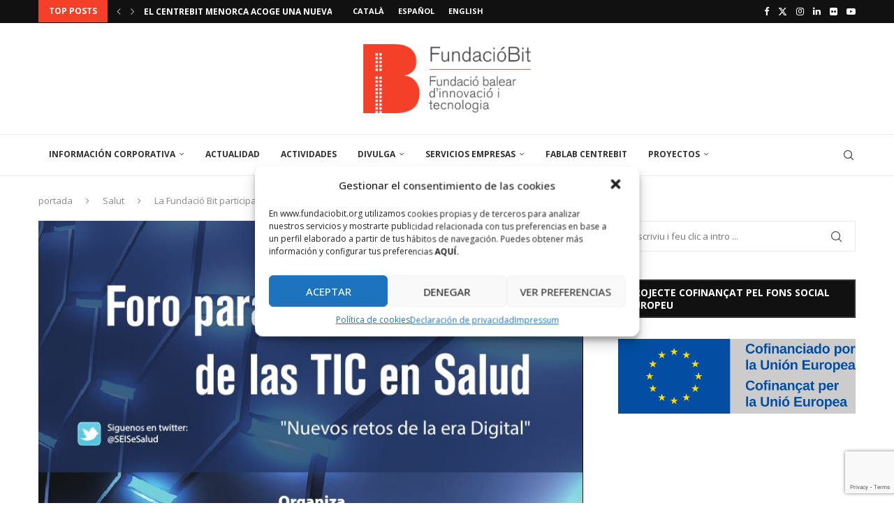

--- FILE ---
content_type: text/html; charset=UTF-8
request_url: https://www.fundaciobit.org/es/la-fundacio-bit-participa-en-el-viii-foro-de-gobernanza-de-las-tic-en-salud/
body_size: 36915
content:
<!DOCTYPE html>
<html lang="es-ES">
<head>
    <meta charset="UTF-8">
    <meta http-equiv="X-UA-Compatible" content="IE=edge">
    <meta name="viewport" content="width=device-width, initial-scale=1">
    <link rel="profile" href="http://gmpg.org/xfn/11"/>
	        <link rel="shortcut icon" href="https://www.fundaciobit.org/wp-content/uploads/2020/03/favicon.ico"
              type="image/x-icon"/>
        <link rel="apple-touch-icon" sizes="180x180" href="https://www.fundaciobit.org/wp-content/uploads/2020/03/favicon.ico">
	    <link rel="alternate" type="application/rss+xml" title="FUNDACIÓ BIT RSS Feed"
          href="https://www.fundaciobit.org/es/feed/"/>
    <link rel="alternate" type="application/atom+xml" title="FUNDACIÓ BIT Atom Feed"
          href="https://www.fundaciobit.org/es/feed/atom/"/>
    <link rel="pingback" href="https://www.fundaciobit.org/xmlrpc.php"/>
    <!--[if lt IE 9]>
	<script src="https://www.fundaciobit.org/wp-content/themes/soledad/js/html5.js"></script>
	<![endif]-->
	<title>La Fundació Bit participa en el VIII Foro de Gobernanza de las TIC en Salud &#8211; FUNDACIÓ BIT</title>
<link rel='preconnect' href='https://fonts.googleapis.com' />
<link rel='preconnect' href='https://fonts.gstatic.com' />
<meta http-equiv='x-dns-prefetch-control' content='on'>
<link rel='dns-prefetch' href='//fonts.googleapis.com' />
<link rel='dns-prefetch' href='//fonts.gstatic.com' />
<link rel='dns-prefetch' href='//s.gravatar.com' />
<link rel='dns-prefetch' href='//www.google-analytics.com' />
<meta name='robots' content='max-image-preview:large' />
<link rel="alternate" href="https://www.fundaciobit.org/la-fundacio-bit-participa-al-viii-forum-de-governanca-de-les-tic-en-salut/" hreflang="ca" />
<link rel="alternate" href="https://www.fundaciobit.org/es/la-fundacio-bit-participa-en-el-viii-foro-de-gobernanza-de-las-tic-en-salud/" hreflang="es" />
<link rel='dns-prefetch' href='//fonts.googleapis.com' />
<link rel="alternate" type="application/rss+xml" title="FUNDACIÓ BIT &raquo; Feed" href="https://www.fundaciobit.org/es/feed/" />
<link rel="alternate" type="application/rss+xml" title="FUNDACIÓ BIT &raquo; Feed de los comentarios" href="https://www.fundaciobit.org/es/comments/feed/" />
<link rel="alternate" type="text/calendar" title="FUNDACIÓ BIT &raquo; iCal Feed" href="https://www.fundaciobit.org/events/?ical=1" />
<script type="text/javascript">
/* <![CDATA[ */
window._wpemojiSettings = {"baseUrl":"https:\/\/s.w.org\/images\/core\/emoji\/15.0.3\/72x72\/","ext":".png","svgUrl":"https:\/\/s.w.org\/images\/core\/emoji\/15.0.3\/svg\/","svgExt":".svg","source":{"concatemoji":"https:\/\/www.fundaciobit.org\/wp-includes\/js\/wp-emoji-release.min.js?ver=6.5.7"}};
/*! This file is auto-generated */
!function(i,n){var o,s,e;function c(e){try{var t={supportTests:e,timestamp:(new Date).valueOf()};sessionStorage.setItem(o,JSON.stringify(t))}catch(e){}}function p(e,t,n){e.clearRect(0,0,e.canvas.width,e.canvas.height),e.fillText(t,0,0);var t=new Uint32Array(e.getImageData(0,0,e.canvas.width,e.canvas.height).data),r=(e.clearRect(0,0,e.canvas.width,e.canvas.height),e.fillText(n,0,0),new Uint32Array(e.getImageData(0,0,e.canvas.width,e.canvas.height).data));return t.every(function(e,t){return e===r[t]})}function u(e,t,n){switch(t){case"flag":return n(e,"\ud83c\udff3\ufe0f\u200d\u26a7\ufe0f","\ud83c\udff3\ufe0f\u200b\u26a7\ufe0f")?!1:!n(e,"\ud83c\uddfa\ud83c\uddf3","\ud83c\uddfa\u200b\ud83c\uddf3")&&!n(e,"\ud83c\udff4\udb40\udc67\udb40\udc62\udb40\udc65\udb40\udc6e\udb40\udc67\udb40\udc7f","\ud83c\udff4\u200b\udb40\udc67\u200b\udb40\udc62\u200b\udb40\udc65\u200b\udb40\udc6e\u200b\udb40\udc67\u200b\udb40\udc7f");case"emoji":return!n(e,"\ud83d\udc26\u200d\u2b1b","\ud83d\udc26\u200b\u2b1b")}return!1}function f(e,t,n){var r="undefined"!=typeof WorkerGlobalScope&&self instanceof WorkerGlobalScope?new OffscreenCanvas(300,150):i.createElement("canvas"),a=r.getContext("2d",{willReadFrequently:!0}),o=(a.textBaseline="top",a.font="600 32px Arial",{});return e.forEach(function(e){o[e]=t(a,e,n)}),o}function t(e){var t=i.createElement("script");t.src=e,t.defer=!0,i.head.appendChild(t)}"undefined"!=typeof Promise&&(o="wpEmojiSettingsSupports",s=["flag","emoji"],n.supports={everything:!0,everythingExceptFlag:!0},e=new Promise(function(e){i.addEventListener("DOMContentLoaded",e,{once:!0})}),new Promise(function(t){var n=function(){try{var e=JSON.parse(sessionStorage.getItem(o));if("object"==typeof e&&"number"==typeof e.timestamp&&(new Date).valueOf()<e.timestamp+604800&&"object"==typeof e.supportTests)return e.supportTests}catch(e){}return null}();if(!n){if("undefined"!=typeof Worker&&"undefined"!=typeof OffscreenCanvas&&"undefined"!=typeof URL&&URL.createObjectURL&&"undefined"!=typeof Blob)try{var e="postMessage("+f.toString()+"("+[JSON.stringify(s),u.toString(),p.toString()].join(",")+"));",r=new Blob([e],{type:"text/javascript"}),a=new Worker(URL.createObjectURL(r),{name:"wpTestEmojiSupports"});return void(a.onmessage=function(e){c(n=e.data),a.terminate(),t(n)})}catch(e){}c(n=f(s,u,p))}t(n)}).then(function(e){for(var t in e)n.supports[t]=e[t],n.supports.everything=n.supports.everything&&n.supports[t],"flag"!==t&&(n.supports.everythingExceptFlag=n.supports.everythingExceptFlag&&n.supports[t]);n.supports.everythingExceptFlag=n.supports.everythingExceptFlag&&!n.supports.flag,n.DOMReady=!1,n.readyCallback=function(){n.DOMReady=!0}}).then(function(){return e}).then(function(){var e;n.supports.everything||(n.readyCallback(),(e=n.source||{}).concatemoji?t(e.concatemoji):e.wpemoji&&e.twemoji&&(t(e.twemoji),t(e.wpemoji)))}))}((window,document),window._wpemojiSettings);
/* ]]> */
</script>
<style id='wp-emoji-styles-inline-css' type='text/css'>

	img.wp-smiley, img.emoji {
		display: inline !important;
		border: none !important;
		box-shadow: none !important;
		height: 1em !important;
		width: 1em !important;
		margin: 0 0.07em !important;
		vertical-align: -0.1em !important;
		background: none !important;
		padding: 0 !important;
	}
</style>
<link rel='stylesheet' id='wp-block-library-css' href='https://www.fundaciobit.org/wp-includes/css/dist/block-library/style.min.css?ver=6.5.7' type='text/css' media='all' />
<style id='wp-block-library-theme-inline-css' type='text/css'>
.wp-block-audio figcaption{color:#555;font-size:13px;text-align:center}.is-dark-theme .wp-block-audio figcaption{color:#ffffffa6}.wp-block-audio{margin:0 0 1em}.wp-block-code{border:1px solid #ccc;border-radius:4px;font-family:Menlo,Consolas,monaco,monospace;padding:.8em 1em}.wp-block-embed figcaption{color:#555;font-size:13px;text-align:center}.is-dark-theme .wp-block-embed figcaption{color:#ffffffa6}.wp-block-embed{margin:0 0 1em}.blocks-gallery-caption{color:#555;font-size:13px;text-align:center}.is-dark-theme .blocks-gallery-caption{color:#ffffffa6}.wp-block-image figcaption{color:#555;font-size:13px;text-align:center}.is-dark-theme .wp-block-image figcaption{color:#ffffffa6}.wp-block-image{margin:0 0 1em}.wp-block-pullquote{border-bottom:4px solid;border-top:4px solid;color:currentColor;margin-bottom:1.75em}.wp-block-pullquote cite,.wp-block-pullquote footer,.wp-block-pullquote__citation{color:currentColor;font-size:.8125em;font-style:normal;text-transform:uppercase}.wp-block-quote{border-left:.25em solid;margin:0 0 1.75em;padding-left:1em}.wp-block-quote cite,.wp-block-quote footer{color:currentColor;font-size:.8125em;font-style:normal;position:relative}.wp-block-quote.has-text-align-right{border-left:none;border-right:.25em solid;padding-left:0;padding-right:1em}.wp-block-quote.has-text-align-center{border:none;padding-left:0}.wp-block-quote.is-large,.wp-block-quote.is-style-large,.wp-block-quote.is-style-plain{border:none}.wp-block-search .wp-block-search__label{font-weight:700}.wp-block-search__button{border:1px solid #ccc;padding:.375em .625em}:where(.wp-block-group.has-background){padding:1.25em 2.375em}.wp-block-separator.has-css-opacity{opacity:.4}.wp-block-separator{border:none;border-bottom:2px solid;margin-left:auto;margin-right:auto}.wp-block-separator.has-alpha-channel-opacity{opacity:1}.wp-block-separator:not(.is-style-wide):not(.is-style-dots){width:100px}.wp-block-separator.has-background:not(.is-style-dots){border-bottom:none;height:1px}.wp-block-separator.has-background:not(.is-style-wide):not(.is-style-dots){height:2px}.wp-block-table{margin:0 0 1em}.wp-block-table td,.wp-block-table th{word-break:normal}.wp-block-table figcaption{color:#555;font-size:13px;text-align:center}.is-dark-theme .wp-block-table figcaption{color:#ffffffa6}.wp-block-video figcaption{color:#555;font-size:13px;text-align:center}.is-dark-theme .wp-block-video figcaption{color:#ffffffa6}.wp-block-video{margin:0 0 1em}.wp-block-template-part.has-background{margin-bottom:0;margin-top:0;padding:1.25em 2.375em}
</style>
<style id='create-block-soledad-style-inline-css' type='text/css'>
.pchead-e-block {
    --pcborder-cl: #dedede;
    --pcaccent-cl: #6eb48c;
}
.heading1-style-1 > h1,
.heading2-style-1 > h2,
.heading3-style-1 > h3,
.heading4-style-1 > h4,
.heading5-style-1 > h5,
.heading1-style-2 > h1,
.heading2-style-2 > h2,
.heading3-style-2 > h3,
.heading4-style-2 > h4,
.heading5-style-2 > h5 {
    padding-bottom: 8px;
    border-bottom: 1px solid var(--pcborder-cl);
    overflow: hidden;
}
.heading1-style-2 > h1,
.heading2-style-2 > h2,
.heading3-style-2 > h3,
.heading4-style-2 > h4,
.heading5-style-2 > h5 {
    border-bottom-width: 0;
    position: relative;
}
.heading1-style-2 > h1:before,
.heading2-style-2 > h2:before,
.heading3-style-2 > h3:before,
.heading4-style-2 > h4:before,
.heading5-style-2 > h5:before {
    content: '';
    width: 50px;
    height: 2px;
    bottom: 0;
    left: 0;
    z-index: 2;
    background: var(--pcaccent-cl);
    position: absolute;
}
.heading1-style-2 > h1:after,
.heading2-style-2 > h2:after,
.heading3-style-2 > h3:after,
.heading4-style-2 > h4:after,
.heading5-style-2 > h5:after {
    content: '';
    width: 100%;
    height: 2px;
    bottom: 0;
    left: 20px;
    z-index: 1;
    background: var(--pcborder-cl);
    position: absolute;
}
.heading1-style-3 > h1,
.heading2-style-3 > h2,
.heading3-style-3 > h3,
.heading4-style-3 > h4,
.heading5-style-3 > h5,
.heading1-style-4 > h1,
.heading2-style-4 > h2,
.heading3-style-4 > h3,
.heading4-style-4 > h4,
.heading5-style-4 > h5 {
    position: relative;
    padding-left: 20px;
}
.heading1-style-3 > h1:before,
.heading2-style-3 > h2:before,
.heading3-style-3 > h3:before,
.heading4-style-3 > h4:before,
.heading5-style-3 > h5:before,
.heading1-style-4 > h1:before,
.heading2-style-4 > h2:before,
.heading3-style-4 > h3:before,
.heading4-style-4 > h4:before,
.heading5-style-4 > h5:before {
    width: 10px;
    height: 100%;
    content: '';
    position: absolute;
    top: 0;
    left: 0;
    bottom: 0;
    background: var(--pcaccent-cl);
}
.heading1-style-4 > h1,
.heading2-style-4 > h2,
.heading3-style-4 > h3,
.heading4-style-4 > h4,
.heading5-style-4 > h5 {
    padding: 10px 20px;
    background: #f1f1f1;
}
.heading1-style-5 > h1,
.heading2-style-5 > h2,
.heading3-style-5 > h3,
.heading4-style-5 > h4,
.heading5-style-5 > h5 {
    position: relative;
    z-index: 1;
}
.heading1-style-5 > h1:before,
.heading2-style-5 > h2:before,
.heading3-style-5 > h3:before,
.heading4-style-5 > h4:before,
.heading5-style-5 > h5:before {
    content: "";
    position: absolute;
    left: 0;
    bottom: 0;
    width: 200px;
    height: 50%;
    transform: skew(-25deg) translateX(0);
    background: var(--pcaccent-cl);
    z-index: -1;
    opacity: 0.4;
}
.heading1-style-6 > h1,
.heading2-style-6 > h2,
.heading3-style-6 > h3,
.heading4-style-6 > h4,
.heading5-style-6 > h5 {
    text-decoration: underline;
    text-underline-offset: 2px;
    text-decoration-thickness: 4px;
    text-decoration-color: var(--pcaccent-cl);
}
</style>
<style id='classic-theme-styles-inline-css' type='text/css'>
/*! This file is auto-generated */
.wp-block-button__link{color:#fff;background-color:#32373c;border-radius:9999px;box-shadow:none;text-decoration:none;padding:calc(.667em + 2px) calc(1.333em + 2px);font-size:1.125em}.wp-block-file__button{background:#32373c;color:#fff;text-decoration:none}
</style>
<style id='global-styles-inline-css' type='text/css'>
body{--wp--preset--color--black: #000000;--wp--preset--color--cyan-bluish-gray: #abb8c3;--wp--preset--color--white: #ffffff;--wp--preset--color--pale-pink: #f78da7;--wp--preset--color--vivid-red: #cf2e2e;--wp--preset--color--luminous-vivid-orange: #ff6900;--wp--preset--color--luminous-vivid-amber: #fcb900;--wp--preset--color--light-green-cyan: #7bdcb5;--wp--preset--color--vivid-green-cyan: #00d084;--wp--preset--color--pale-cyan-blue: #8ed1fc;--wp--preset--color--vivid-cyan-blue: #0693e3;--wp--preset--color--vivid-purple: #9b51e0;--wp--preset--gradient--vivid-cyan-blue-to-vivid-purple: linear-gradient(135deg,rgba(6,147,227,1) 0%,rgb(155,81,224) 100%);--wp--preset--gradient--light-green-cyan-to-vivid-green-cyan: linear-gradient(135deg,rgb(122,220,180) 0%,rgb(0,208,130) 100%);--wp--preset--gradient--luminous-vivid-amber-to-luminous-vivid-orange: linear-gradient(135deg,rgba(252,185,0,1) 0%,rgba(255,105,0,1) 100%);--wp--preset--gradient--luminous-vivid-orange-to-vivid-red: linear-gradient(135deg,rgba(255,105,0,1) 0%,rgb(207,46,46) 100%);--wp--preset--gradient--very-light-gray-to-cyan-bluish-gray: linear-gradient(135deg,rgb(238,238,238) 0%,rgb(169,184,195) 100%);--wp--preset--gradient--cool-to-warm-spectrum: linear-gradient(135deg,rgb(74,234,220) 0%,rgb(151,120,209) 20%,rgb(207,42,186) 40%,rgb(238,44,130) 60%,rgb(251,105,98) 80%,rgb(254,248,76) 100%);--wp--preset--gradient--blush-light-purple: linear-gradient(135deg,rgb(255,206,236) 0%,rgb(152,150,240) 100%);--wp--preset--gradient--blush-bordeaux: linear-gradient(135deg,rgb(254,205,165) 0%,rgb(254,45,45) 50%,rgb(107,0,62) 100%);--wp--preset--gradient--luminous-dusk: linear-gradient(135deg,rgb(255,203,112) 0%,rgb(199,81,192) 50%,rgb(65,88,208) 100%);--wp--preset--gradient--pale-ocean: linear-gradient(135deg,rgb(255,245,203) 0%,rgb(182,227,212) 50%,rgb(51,167,181) 100%);--wp--preset--gradient--electric-grass: linear-gradient(135deg,rgb(202,248,128) 0%,rgb(113,206,126) 100%);--wp--preset--gradient--midnight: linear-gradient(135deg,rgb(2,3,129) 0%,rgb(40,116,252) 100%);--wp--preset--font-size--small: 12px;--wp--preset--font-size--medium: 20px;--wp--preset--font-size--large: 32px;--wp--preset--font-size--x-large: 42px;--wp--preset--font-size--normal: 14px;--wp--preset--font-size--huge: 42px;--wp--preset--spacing--20: 0.44rem;--wp--preset--spacing--30: 0.67rem;--wp--preset--spacing--40: 1rem;--wp--preset--spacing--50: 1.5rem;--wp--preset--spacing--60: 2.25rem;--wp--preset--spacing--70: 3.38rem;--wp--preset--spacing--80: 5.06rem;--wp--preset--shadow--natural: 6px 6px 9px rgba(0, 0, 0, 0.2);--wp--preset--shadow--deep: 12px 12px 50px rgba(0, 0, 0, 0.4);--wp--preset--shadow--sharp: 6px 6px 0px rgba(0, 0, 0, 0.2);--wp--preset--shadow--outlined: 6px 6px 0px -3px rgba(255, 255, 255, 1), 6px 6px rgba(0, 0, 0, 1);--wp--preset--shadow--crisp: 6px 6px 0px rgba(0, 0, 0, 1);}:where(.is-layout-flex){gap: 0.5em;}:where(.is-layout-grid){gap: 0.5em;}body .is-layout-flex{display: flex;}body .is-layout-flex{flex-wrap: wrap;align-items: center;}body .is-layout-flex > *{margin: 0;}body .is-layout-grid{display: grid;}body .is-layout-grid > *{margin: 0;}:where(.wp-block-columns.is-layout-flex){gap: 2em;}:where(.wp-block-columns.is-layout-grid){gap: 2em;}:where(.wp-block-post-template.is-layout-flex){gap: 1.25em;}:where(.wp-block-post-template.is-layout-grid){gap: 1.25em;}.has-black-color{color: var(--wp--preset--color--black) !important;}.has-cyan-bluish-gray-color{color: var(--wp--preset--color--cyan-bluish-gray) !important;}.has-white-color{color: var(--wp--preset--color--white) !important;}.has-pale-pink-color{color: var(--wp--preset--color--pale-pink) !important;}.has-vivid-red-color{color: var(--wp--preset--color--vivid-red) !important;}.has-luminous-vivid-orange-color{color: var(--wp--preset--color--luminous-vivid-orange) !important;}.has-luminous-vivid-amber-color{color: var(--wp--preset--color--luminous-vivid-amber) !important;}.has-light-green-cyan-color{color: var(--wp--preset--color--light-green-cyan) !important;}.has-vivid-green-cyan-color{color: var(--wp--preset--color--vivid-green-cyan) !important;}.has-pale-cyan-blue-color{color: var(--wp--preset--color--pale-cyan-blue) !important;}.has-vivid-cyan-blue-color{color: var(--wp--preset--color--vivid-cyan-blue) !important;}.has-vivid-purple-color{color: var(--wp--preset--color--vivid-purple) !important;}.has-black-background-color{background-color: var(--wp--preset--color--black) !important;}.has-cyan-bluish-gray-background-color{background-color: var(--wp--preset--color--cyan-bluish-gray) !important;}.has-white-background-color{background-color: var(--wp--preset--color--white) !important;}.has-pale-pink-background-color{background-color: var(--wp--preset--color--pale-pink) !important;}.has-vivid-red-background-color{background-color: var(--wp--preset--color--vivid-red) !important;}.has-luminous-vivid-orange-background-color{background-color: var(--wp--preset--color--luminous-vivid-orange) !important;}.has-luminous-vivid-amber-background-color{background-color: var(--wp--preset--color--luminous-vivid-amber) !important;}.has-light-green-cyan-background-color{background-color: var(--wp--preset--color--light-green-cyan) !important;}.has-vivid-green-cyan-background-color{background-color: var(--wp--preset--color--vivid-green-cyan) !important;}.has-pale-cyan-blue-background-color{background-color: var(--wp--preset--color--pale-cyan-blue) !important;}.has-vivid-cyan-blue-background-color{background-color: var(--wp--preset--color--vivid-cyan-blue) !important;}.has-vivid-purple-background-color{background-color: var(--wp--preset--color--vivid-purple) !important;}.has-black-border-color{border-color: var(--wp--preset--color--black) !important;}.has-cyan-bluish-gray-border-color{border-color: var(--wp--preset--color--cyan-bluish-gray) !important;}.has-white-border-color{border-color: var(--wp--preset--color--white) !important;}.has-pale-pink-border-color{border-color: var(--wp--preset--color--pale-pink) !important;}.has-vivid-red-border-color{border-color: var(--wp--preset--color--vivid-red) !important;}.has-luminous-vivid-orange-border-color{border-color: var(--wp--preset--color--luminous-vivid-orange) !important;}.has-luminous-vivid-amber-border-color{border-color: var(--wp--preset--color--luminous-vivid-amber) !important;}.has-light-green-cyan-border-color{border-color: var(--wp--preset--color--light-green-cyan) !important;}.has-vivid-green-cyan-border-color{border-color: var(--wp--preset--color--vivid-green-cyan) !important;}.has-pale-cyan-blue-border-color{border-color: var(--wp--preset--color--pale-cyan-blue) !important;}.has-vivid-cyan-blue-border-color{border-color: var(--wp--preset--color--vivid-cyan-blue) !important;}.has-vivid-purple-border-color{border-color: var(--wp--preset--color--vivid-purple) !important;}.has-vivid-cyan-blue-to-vivid-purple-gradient-background{background: var(--wp--preset--gradient--vivid-cyan-blue-to-vivid-purple) !important;}.has-light-green-cyan-to-vivid-green-cyan-gradient-background{background: var(--wp--preset--gradient--light-green-cyan-to-vivid-green-cyan) !important;}.has-luminous-vivid-amber-to-luminous-vivid-orange-gradient-background{background: var(--wp--preset--gradient--luminous-vivid-amber-to-luminous-vivid-orange) !important;}.has-luminous-vivid-orange-to-vivid-red-gradient-background{background: var(--wp--preset--gradient--luminous-vivid-orange-to-vivid-red) !important;}.has-very-light-gray-to-cyan-bluish-gray-gradient-background{background: var(--wp--preset--gradient--very-light-gray-to-cyan-bluish-gray) !important;}.has-cool-to-warm-spectrum-gradient-background{background: var(--wp--preset--gradient--cool-to-warm-spectrum) !important;}.has-blush-light-purple-gradient-background{background: var(--wp--preset--gradient--blush-light-purple) !important;}.has-blush-bordeaux-gradient-background{background: var(--wp--preset--gradient--blush-bordeaux) !important;}.has-luminous-dusk-gradient-background{background: var(--wp--preset--gradient--luminous-dusk) !important;}.has-pale-ocean-gradient-background{background: var(--wp--preset--gradient--pale-ocean) !important;}.has-electric-grass-gradient-background{background: var(--wp--preset--gradient--electric-grass) !important;}.has-midnight-gradient-background{background: var(--wp--preset--gradient--midnight) !important;}.has-small-font-size{font-size: var(--wp--preset--font-size--small) !important;}.has-medium-font-size{font-size: var(--wp--preset--font-size--medium) !important;}.has-large-font-size{font-size: var(--wp--preset--font-size--large) !important;}.has-x-large-font-size{font-size: var(--wp--preset--font-size--x-large) !important;}
.wp-block-navigation a:where(:not(.wp-element-button)){color: inherit;}
:where(.wp-block-post-template.is-layout-flex){gap: 1.25em;}:where(.wp-block-post-template.is-layout-grid){gap: 1.25em;}
:where(.wp-block-columns.is-layout-flex){gap: 2em;}:where(.wp-block-columns.is-layout-grid){gap: 2em;}
.wp-block-pullquote{font-size: 1.5em;line-height: 1.6;}
</style>
<link rel='stylesheet' id='contact-form-7-css' href='https://www.fundaciobit.org/wp-content/plugins/contact-form-7/includes/css/styles.css?ver=5.9.8' type='text/css' media='all' />
<link rel='stylesheet' id='dashicons-css' href='https://www.fundaciobit.org/wp-includes/css/dashicons.min.css?ver=6.5.7' type='text/css' media='all' />
<link rel='stylesheet' id='mybooking_wp_css_phone-css' href='https://www.fundaciobit.org/wp-content/plugins/mybooking-reservation-engine/assets/styles/intlTelInput.min.css?ver=6.5.7' type='text/css' media='all' />
<link rel='stylesheet' id='mybooking_wp_css_components_select2-css' href='https://www.fundaciobit.org/wp-content/plugins/mybooking-reservation-engine/assets/styles/select2-4.0.1.css?ver=6.5.7' type='text/css' media='all' />
<link rel='stylesheet' id='mybooking_wp_css_slick-css' href='https://www.fundaciobit.org/wp-content/plugins/mybooking-reservation-engine/assets/styles/slick.css?ver=6.5.7' type='text/css' media='all' />
<link rel='stylesheet' id='mybooking_wp_css_slick-theme-css' href='https://www.fundaciobit.org/wp-content/plugins/mybooking-reservation-engine/assets/styles/slick-theme.css?ver=6.5.7' type='text/css' media='all' />
<link rel='stylesheet' id='mybooking_wp_css_components_jqueryui-css' href='https://www.fundaciobit.org/wp-content/plugins/mybooking-reservation-engine/assets/styles/jquery-ui-1.10.0.custom.css?ver=6.5.7' type='text/css' media='all' />
<link rel='stylesheet' id='mybooking_wp_css_components_jquery_date_range-css' href='https://www.fundaciobit.org/wp-content/plugins/mybooking-reservation-engine/assets/styles/daterangepicker-0.20.0.min.css?ver=6.5.7' type='text/css' media='all' />
<link rel='stylesheet' id='mybooking_wp_css_components_mybooking-engine-css' href='https://www.fundaciobit.org/wp-content/plugins/mybooking-reservation-engine/assets/styles/mybooking-engine.css?ver=2.3.7' type='text/css' media='all' />
<link rel='stylesheet' id='mybooking_wp_css_components_mybooking-engine-helpers-css' href='https://www.fundaciobit.org/wp-content/plugins/mybooking-reservation-engine/assets/styles/mybooking-engine-helpers.css?ver=2.3.7' type='text/css' media='all' />
<link rel='stylesheet' id='mybooking_wp_css_components_mybooking-engine-selector-css' href='https://www.fundaciobit.org/wp-content/plugins/mybooking-reservation-engine/assets/styles/mybooking-engine-selector.css?ver=2.3.7' type='text/css' media='all' />
<link rel='stylesheet' id='mybooking_wp_css_components_mybooking-engine-selector-wizard-css' href='https://www.fundaciobit.org/wp-content/plugins/mybooking-reservation-engine/assets/styles/mybooking-engine-selector-wizard.css?ver=2.3.7' type='text/css' media='all' />
<link rel='stylesheet' id='mybooking_wp_css_components_mybooking-engine-selector-trasfer-css' href='https://www.fundaciobit.org/wp-content/plugins/mybooking-reservation-engine/assets/styles/mybooking-engine-selector-transfer.css?ver=2.3.7' type='text/css' media='all' />
<link rel='stylesheet' id='mybooking_wp_css_components_mybooking-engine-components-css' href='https://www.fundaciobit.org/wp-content/plugins/mybooking-reservation-engine/assets/styles/mybooking-engine-components.css?ver=2.3.7' type='text/css' media='all' />
<link rel='stylesheet' id='mybooking_wp_css_components_mybooking-engine-choose-product-filter-css' href='https://www.fundaciobit.org/wp-content/plugins/mybooking-reservation-engine/assets/styles/mybooking-engine-choose-product-filter.css?ver=2.3.7' type='text/css' media='all' />
<link rel='stylesheet' id='mybooking_wp_css_components_mybooking-engine-product-css' href='https://www.fundaciobit.org/wp-content/plugins/mybooking-reservation-engine/assets/styles/mybooking-engine-product.css?ver=2.3.7' type='text/css' media='all' />
<link rel='stylesheet' id='mybooking_wp_css_components_mybooking-engine-product-list-css' href='https://www.fundaciobit.org/wp-content/plugins/mybooking-reservation-engine/assets/styles/mybooking-engine-product-list.css?ver=2.3.7' type='text/css' media='all' />
<link rel='stylesheet' id='mybooking_wp_css_components_mybooking-engine-product-reduce-list-css' href='https://www.fundaciobit.org/wp-content/plugins/mybooking-reservation-engine/assets/styles/mybooking-engine-product-reduce-list.css?ver=2.3.7' type='text/css' media='all' />
<link rel='stylesheet' id='mybooking_wp_css_components_mybooking-engine-product-multiple-rate-list-css' href='https://www.fundaciobit.org/wp-content/plugins/mybooking-reservation-engine/assets/styles/mybooking-engine-product-multiple-rate-list.css?ver=2.3.7' type='text/css' media='all' />
<link rel='stylesheet' id='mybooking_wp_css_components_jquerymodal-css' href='https://www.fundaciobit.org/wp-content/plugins/mybooking-reservation-engine/assets/styles/mybooking-engine-modals.css?ver=2.3.7' type='text/css' media='all' />
<style id='mybooking_wp_engine_customizer-inline-css' type='text/css'>
:root {--mb-product-image-fit: contain;--mb-product-image-padding: 20px;--mb-product-list-key-show: none;--mb-product-image-width-img: 100%;--mb-product-body-height: 120px;--mb-product-list-body-height: 140px;}
</style>
<link rel='stylesheet' id='cmplz-general-css' href='https://www.fundaciobit.org/wp-content/plugins/complianz-gdpr/assets/css/cookieblocker.min.css?ver=1718140243' type='text/css' media='all' />
<link rel='stylesheet' id='penci-fonts-css' href='https://fonts.googleapis.com/css?family=Open+Sans%3A300%2C300italic%2C400%2C400italic%2C500%2C500italic%2C600%2C600italic%2C700%2C700italic%2C800%2C800italic%26subset%3Dlatin%2Ccyrillic%2Ccyrillic-ext%2Cgreek%2Cgreek-ext%2Clatin-ext&#038;display=swap&#038;ver=8.5.1' type='text/css' media='all' />
<link rel='stylesheet' id='penci-main-style-css' href='https://www.fundaciobit.org/wp-content/themes/soledad/main.css?ver=8.5.1' type='text/css' media='all' />
<link rel='stylesheet' id='penci-swiper-bundle-css' href='https://www.fundaciobit.org/wp-content/themes/soledad/css/swiper-bundle.min.css?ver=8.5.1' type='text/css' media='all' />
<link rel='stylesheet' id='penci-font-awesomeold-css' href='https://www.fundaciobit.org/wp-content/themes/soledad/css/font-awesome.4.7.0.swap.min.css?ver=4.7.0' type='text/css' media='all' />
<link rel='stylesheet' id='penci_icon-css' href='https://www.fundaciobit.org/wp-content/themes/soledad/css/penci-icon.css?ver=8.5.1' type='text/css' media='all' />
<link rel='stylesheet' id='penci_style-css' href='https://www.fundaciobit.org/wp-content/themes/soledad-child/style.css?ver=8.5.1' type='text/css' media='all' />
<link rel='stylesheet' id='penci_social_counter-css' href='https://www.fundaciobit.org/wp-content/themes/soledad/css/social-counter.css?ver=8.5.1' type='text/css' media='all' />
<link rel='stylesheet' id='instag-slider-css' href='https://www.fundaciobit.org/wp-content/plugins/instagram-slider-widget/assets/css/instag-slider.css?ver=1.4.0' type='text/css' media='all' />
<link rel='stylesheet' id='penci-soledad-parent-style-css' href='https://www.fundaciobit.org/wp-content/themes/soledad/style.css?ver=6.5.7' type='text/css' media='all' />
<script type="text/javascript" src="https://www.fundaciobit.org/wp-includes/js/dist/vendor/moment.min.js?ver=2.29.4" id="moment-js"></script>
<script type="text/javascript" id="moment-js-after">
/* <![CDATA[ */
moment.updateLocale( 'es_ES', {"months":["enero","febrero","marzo","abril","mayo","junio","julio","agosto","septiembre","octubre","noviembre","diciembre"],"monthsShort":["Ene","Feb","Mar","Abr","May","Jun","Jul","Ago","Sep","Oct","Nov","Dic"],"weekdays":["domingo","lunes","martes","mi\u00e9rcoles","jueves","viernes","s\u00e1bado"],"weekdaysShort":["Dom","Lun","Mar","Mi\u00e9","Jue","Vie","S\u00e1b"],"week":{"dow":1},"longDateFormat":{"LT":"g:i a","LTS":null,"L":null,"LL":"F j, Y","LLL":"j \\d\\e F \\d\\e Y H:i","LLLL":null}} );
/* ]]> */
</script>
<script type="text/javascript" src="https://www.fundaciobit.org/wp-includes/js/jquery/jquery.min.js?ver=3.7.1" id="jquery-core-js"></script>
<script type="text/javascript" src="https://www.fundaciobit.org/wp-includes/js/jquery/jquery-migrate.min.js?ver=3.4.1" id="jquery-migrate-js"></script>
<script type="text/javascript" src="https://www.fundaciobit.org/wp-content/plugins/instagram-slider-widget/assets/js/jquery.flexslider-min.js?ver=2.2" id="jquery-pllexi-slider-js"></script>
<script></script><link rel="https://api.w.org/" href="https://www.fundaciobit.org/wp-json/" /><link rel="alternate" type="application/json" href="https://www.fundaciobit.org/wp-json/wp/v2/posts/38198" /><link rel="EditURI" type="application/rsd+xml" title="RSD" href="https://www.fundaciobit.org/xmlrpc.php?rsd" />
<meta name="generator" content="WordPress 6.5.7" />
<link rel="canonical" href="https://www.fundaciobit.org/es/la-fundacio-bit-participa-en-el-viii-foro-de-gobernanza-de-las-tic-en-salud/" />
<link rel='shortlink' href='https://www.fundaciobit.org/?p=38198' />
<link rel="alternate" type="application/json+oembed" href="https://www.fundaciobit.org/wp-json/oembed/1.0/embed?url=https%3A%2F%2Fwww.fundaciobit.org%2Fes%2Fla-fundacio-bit-participa-en-el-viii-foro-de-gobernanza-de-las-tic-en-salud%2F" />
<link rel="alternate" type="text/xml+oembed" href="https://www.fundaciobit.org/wp-json/oembed/1.0/embed?url=https%3A%2F%2Fwww.fundaciobit.org%2Fes%2Fla-fundacio-bit-participa-en-el-viii-foro-de-gobernanza-de-las-tic-en-salud%2F&#038;format=xml" />

		<!-- GA Google Analytics @ https://m0n.co/ga -->
		<script async src="https://www.googletagmanager.com/gtag/js?id=UA-162538035-1"></script>
		<script>
			window.dataLayer = window.dataLayer || [];
			function gtag(){dataLayer.push(arguments);}
			gtag('js', new Date());
			gtag('config', 'UA-162538035-1');
		</script>

	<meta name="tec-api-version" content="v1"><meta name="tec-api-origin" content="https://www.fundaciobit.org"><link rel="alternate" href="https://www.fundaciobit.org/wp-json/tribe/events/v1/" />			<style>.cmplz-hidden {
					display: none !important;
				}</style><script>var portfolioDataJs = portfolioDataJs || [];</script><style id="penci-custom-style" type="text/css">body{ --pcbg-cl: #fff; --pctext-cl: #313131; --pcborder-cl: #dedede; --pcheading-cl: #313131; --pcmeta-cl: #888888; --pcaccent-cl: #6eb48c; --pcbody-font: 'PT Serif', serif; --pchead-font: 'Raleway', sans-serif; --pchead-wei: bold; --pcava_bdr:10px;--pcajs_fvw:470px;--pcajs_fvmw:220px; } .single.penci-body-single-style-5 #header, .single.penci-body-single-style-6 #header, .single.penci-body-single-style-10 #header, .single.penci-body-single-style-5 .pc-wrapbuilder-header, .single.penci-body-single-style-6 .pc-wrapbuilder-header, .single.penci-body-single-style-10 .pc-wrapbuilder-header { --pchd-mg: 40px; } .fluid-width-video-wrapper > div { position: absolute; left: 0; right: 0; top: 0; width: 100%; height: 100%; } .yt-video-place { position: relative; text-align: center; } .yt-video-place.embed-responsive .start-video { display: block; top: 0; left: 0; bottom: 0; right: 0; position: absolute; transform: none; } .yt-video-place.embed-responsive .start-video img { margin: 0; padding: 0; top: 50%; display: inline-block; position: absolute; left: 50%; transform: translate(-50%, -50%); width: 68px; height: auto; } .mfp-bg { top: 0; left: 0; width: 100%; height: 100%; z-index: 9999999; overflow: hidden; position: fixed; background: #0b0b0b; opacity: .8; filter: alpha(opacity=80) } .mfp-wrap { top: 0; left: 0; width: 100%; height: 100%; z-index: 9999999; position: fixed; outline: none !important; -webkit-backface-visibility: hidden } body { --pchead-font: 'Open Sans', sans-serif; } body { --pcbody-font: 'Open Sans', sans-serif; } p{ line-height: 1.8; } #navigation .menu > li > a, #navigation ul.menu ul.sub-menu li > a, .navigation ul.menu ul.sub-menu li > a, .penci-menu-hbg .menu li a, #sidebar-nav .menu li a { font-family: 'Open Sans', sans-serif; font-weight: normal; } .penci-hide-tagupdated{ display: none !important; } .header-slogan .header-slogan-text { font-style:normal; } body { --pchead-wei: 700; } .featured-area .penci-image-holder, .featured-area .penci-slider4-overlay, .featured-area .penci-slide-overlay .overlay-link, .featured-style-29 .featured-slider-overlay, .penci-slider38-overlay{ border-radius: ; -webkit-border-radius: ; } .penci-featured-content-right:before{ border-top-right-radius: ; border-bottom-right-radius: ; } .penci-flat-overlay .penci-slide-overlay .penci-mag-featured-content:before{ border-bottom-left-radius: ; border-bottom-right-radius: ; } .container-single .post-image{ border-radius: ; -webkit-border-radius: ; } .penci-mega-thumbnail .penci-image-holder{ border-radius: ; -webkit-border-radius: ; } #navigation .menu > li > a, #navigation ul.menu ul.sub-menu li > a, .navigation ul.menu ul.sub-menu li > a, .penci-menu-hbg .menu li a, #sidebar-nav .menu li a, #navigation .penci-megamenu .penci-mega-child-categories a, .navigation .penci-megamenu .penci-mega-child-categories a{ font-weight: 700; } body.penci-body-boxed { background-image: url(http://soledad.pencidesign.com/soledad-magazine/wp-content/uploads/sites/7/2017/06/notebook.png); } body.penci-body-boxed { background-repeat:repeat; } body.penci-body-boxed { background-attachment:scroll; } body.penci-body-boxed { background-size:auto; } #header .inner-header .container { padding:30px 0; } #logo a { max-width:240px; width: 100%; } @media only screen and (max-width: 960px) and (min-width: 768px){ #logo img{ max-width: 100%; } } body{ --pcaccent-cl: #f54029; } .penci-menuhbg-toggle:hover .lines-button:after, .penci-menuhbg-toggle:hover .penci-lines:before, .penci-menuhbg-toggle:hover .penci-lines:after,.tags-share-box.tags-share-box-s2 .post-share-plike,.penci-video_playlist .penci-playlist-title,.pencisc-column-2.penci-video_playlist .penci-video-nav .playlist-panel-item, .pencisc-column-1.penci-video_playlist .penci-video-nav .playlist-panel-item,.penci-video_playlist .penci-custom-scroll::-webkit-scrollbar-thumb, .pencisc-button, .post-entry .pencisc-button, .penci-dropcap-box, .penci-dropcap-circle, .penci-login-register input[type="submit"]:hover, .penci-ld .penci-ldin:before, .penci-ldspinner > div{ background: #f54029; } a, .post-entry .penci-portfolio-filter ul li a:hover, .penci-portfolio-filter ul li a:hover, .penci-portfolio-filter ul li.active a, .post-entry .penci-portfolio-filter ul li.active a, .penci-countdown .countdown-amount, .archive-box h1, .post-entry a, .container.penci-breadcrumb span a:hover,.container.penci-breadcrumb a:hover, .post-entry blockquote:before, .post-entry blockquote cite, .post-entry blockquote .author, .wpb_text_column blockquote:before, .wpb_text_column blockquote cite, .wpb_text_column blockquote .author, .penci-pagination a:hover, ul.penci-topbar-menu > li a:hover, div.penci-topbar-menu > ul > li a:hover, .penci-recipe-heading a.penci-recipe-print,.penci-review-metas .penci-review-btnbuy, .main-nav-social a:hover, .widget-social .remove-circle a:hover i, .penci-recipe-index .cat > a.penci-cat-name, #bbpress-forums li.bbp-body ul.forum li.bbp-forum-info a:hover, #bbpress-forums li.bbp-body ul.topic li.bbp-topic-title a:hover, #bbpress-forums li.bbp-body ul.forum li.bbp-forum-info .bbp-forum-content a, #bbpress-forums li.bbp-body ul.topic p.bbp-topic-meta a, #bbpress-forums .bbp-breadcrumb a:hover, #bbpress-forums .bbp-forum-freshness a:hover, #bbpress-forums .bbp-topic-freshness a:hover, #buddypress ul.item-list li div.item-title a, #buddypress ul.item-list li h4 a, #buddypress .activity-header a:first-child, #buddypress .comment-meta a:first-child, #buddypress .acomment-meta a:first-child, div.bbp-template-notice a:hover, .penci-menu-hbg .menu li a .indicator:hover, .penci-menu-hbg .menu li a:hover, #sidebar-nav .menu li a:hover, .penci-rlt-popup .rltpopup-meta .rltpopup-title:hover, .penci-video_playlist .penci-video-playlist-item .penci-video-title:hover, .penci_list_shortcode li:before, .penci-dropcap-box-outline, .penci-dropcap-circle-outline, .penci-dropcap-regular, .penci-dropcap-bold{ color: #f54029; } .penci-home-popular-post ul.slick-dots li button:hover, .penci-home-popular-post ul.slick-dots li.slick-active button, .post-entry blockquote .author span:after, .error-image:after, .error-404 .go-back-home a:after, .penci-header-signup-form, .woocommerce span.onsale, .woocommerce #respond input#submit:hover, .woocommerce a.button:hover, .woocommerce button.button:hover, .woocommerce input.button:hover, .woocommerce nav.woocommerce-pagination ul li span.current, .woocommerce div.product .entry-summary div[itemprop="description"]:before, .woocommerce div.product .entry-summary div[itemprop="description"] blockquote .author span:after, .woocommerce div.product .woocommerce-tabs #tab-description blockquote .author span:after, .woocommerce #respond input#submit.alt:hover, .woocommerce a.button.alt:hover, .woocommerce button.button.alt:hover, .woocommerce input.button.alt:hover, .pcheader-icon.shoping-cart-icon > a > span, #penci-demobar .buy-button, #penci-demobar .buy-button:hover, .penci-recipe-heading a.penci-recipe-print:hover,.penci-review-metas .penci-review-btnbuy:hover, .penci-review-process span, .penci-review-score-total, #navigation.menu-style-2 ul.menu ul.sub-menu:before, #navigation.menu-style-2 .menu ul ul.sub-menu:before, .penci-go-to-top-floating, .post-entry.blockquote-style-2 blockquote:before, #bbpress-forums #bbp-search-form .button, #bbpress-forums #bbp-search-form .button:hover, .wrapper-boxed .bbp-pagination-links span.current, #bbpress-forums #bbp_reply_submit:hover, #bbpress-forums #bbp_topic_submit:hover,#main .bbp-login-form .bbp-submit-wrapper button[type="submit"]:hover, #buddypress .dir-search input[type=submit], #buddypress .groups-members-search input[type=submit], #buddypress button:hover, #buddypress a.button:hover, #buddypress a.button:focus, #buddypress input[type=button]:hover, #buddypress input[type=reset]:hover, #buddypress ul.button-nav li a:hover, #buddypress ul.button-nav li.current a, #buddypress div.generic-button a:hover, #buddypress .comment-reply-link:hover, #buddypress input[type=submit]:hover, #buddypress div.pagination .pagination-links .current, #buddypress div.item-list-tabs ul li.selected a, #buddypress div.item-list-tabs ul li.current a, #buddypress div.item-list-tabs ul li a:hover, #buddypress table.notifications thead tr, #buddypress table.notifications-settings thead tr, #buddypress table.profile-settings thead tr, #buddypress table.profile-fields thead tr, #buddypress table.wp-profile-fields thead tr, #buddypress table.messages-notices thead tr, #buddypress table.forum thead tr, #buddypress input[type=submit] { background-color: #f54029; } .penci-pagination ul.page-numbers li span.current, #comments_pagination span { color: #fff; background: #f54029; border-color: #f54029; } .footer-instagram h4.footer-instagram-title > span:before, .woocommerce nav.woocommerce-pagination ul li span.current, .penci-pagination.penci-ajax-more a.penci-ajax-more-button:hover, .penci-recipe-heading a.penci-recipe-print:hover,.penci-review-metas .penci-review-btnbuy:hover, .home-featured-cat-content.style-14 .magcat-padding:before, .wrapper-boxed .bbp-pagination-links span.current, #buddypress .dir-search input[type=submit], #buddypress .groups-members-search input[type=submit], #buddypress button:hover, #buddypress a.button:hover, #buddypress a.button:focus, #buddypress input[type=button]:hover, #buddypress input[type=reset]:hover, #buddypress ul.button-nav li a:hover, #buddypress ul.button-nav li.current a, #buddypress div.generic-button a:hover, #buddypress .comment-reply-link:hover, #buddypress input[type=submit]:hover, #buddypress div.pagination .pagination-links .current, #buddypress input[type=submit], form.pc-searchform.penci-hbg-search-form input.search-input:hover, form.pc-searchform.penci-hbg-search-form input.search-input:focus, .penci-dropcap-box-outline, .penci-dropcap-circle-outline { border-color: #f54029; } .woocommerce .woocommerce-error, .woocommerce .woocommerce-info, .woocommerce .woocommerce-message { border-top-color: #f54029; } .penci-slider ol.penci-control-nav li a.penci-active, .penci-slider ol.penci-control-nav li a:hover, .penci-related-carousel .penci-owl-dot.active span, .penci-owl-carousel-slider .penci-owl-dot.active span{ border-color: #f54029; background-color: #f54029; } .woocommerce .woocommerce-message:before, .woocommerce form.checkout table.shop_table .order-total .amount, .woocommerce ul.products li.product .price ins, .woocommerce ul.products li.product .price, .woocommerce div.product p.price ins, .woocommerce div.product span.price ins, .woocommerce div.product p.price, .woocommerce div.product .entry-summary div[itemprop="description"] blockquote:before, .woocommerce div.product .woocommerce-tabs #tab-description blockquote:before, .woocommerce div.product .entry-summary div[itemprop="description"] blockquote cite, .woocommerce div.product .entry-summary div[itemprop="description"] blockquote .author, .woocommerce div.product .woocommerce-tabs #tab-description blockquote cite, .woocommerce div.product .woocommerce-tabs #tab-description blockquote .author, .woocommerce div.product .product_meta > span a:hover, .woocommerce div.product .woocommerce-tabs ul.tabs li.active, .woocommerce ul.cart_list li .amount, .woocommerce ul.product_list_widget li .amount, .woocommerce table.shop_table td.product-name a:hover, .woocommerce table.shop_table td.product-price span, .woocommerce table.shop_table td.product-subtotal span, .woocommerce-cart .cart-collaterals .cart_totals table td .amount, .woocommerce .woocommerce-info:before, .woocommerce div.product span.price, .penci-container-inside.penci-breadcrumb span a:hover,.penci-container-inside.penci-breadcrumb a:hover { color: #f54029; } .standard-content .penci-more-link.penci-more-link-button a.more-link, .penci-readmore-btn.penci-btn-make-button a, .penci-featured-cat-seemore.penci-btn-make-button a{ background-color: #f54029; color: #fff; } .penci-vernav-toggle:before{ border-top-color: #f54029; color: #fff; } .penci-top-bar, .penci-topbar-trending .penci-owl-carousel .owl-item, ul.penci-topbar-menu ul.sub-menu, div.penci-topbar-menu > ul ul.sub-menu, .pctopbar-login-btn .pclogin-sub{ background-color: #111111; } .headline-title.nticker-style-3:after{ border-color: #111111; } .headline-title { background-color: #f54029; } .headline-title.nticker-style-2:after, .headline-title.nticker-style-4:after{ border-color: #f54029; } a.penci-topbar-post-title { color: #ffffff; } a.penci-topbar-post-title:hover { color: #f54029; } ul.penci-topbar-menu > li a:hover, div.penci-topbar-menu > ul > li a:hover { color: #f54029; } .penci-topbar-social a:hover { color: #f54029; } #penci-login-popup:before{ opacity: ; } #header .inner-header { background-color: #ffffff; background-image: none; } .navigation .menu > li > a:hover, .navigation .menu li.current-menu-item > a, .navigation .menu > li.current_page_item > a, .navigation .menu > li:hover > a, .navigation .menu > li.current-menu-ancestor > a, .navigation .menu > li.current-menu-item > a, .navigation .menu .sub-menu li a:hover, .navigation .menu .sub-menu li.current-menu-item > a, .navigation .sub-menu li:hover > a, #navigation .menu > li > a:hover, #navigation .menu li.current-menu-item > a, #navigation .menu > li.current_page_item > a, #navigation .menu > li:hover > a, #navigation .menu > li.current-menu-ancestor > a, #navigation .menu > li.current-menu-item > a, #navigation .menu .sub-menu li a:hover, #navigation .menu .sub-menu li.current-menu-item > a, #navigation .sub-menu li:hover > a { color: #ffffff; } .navigation ul.menu > li > a:before, .navigation .menu > ul > li > a:before, #navigation ul.menu > li > a:before, #navigation .menu > ul > li > a:before { background: #ffffff; } .navigation.menu-item-padding .menu > li > a:hover, .navigation.menu-item-padding .menu > li:hover > a, .navigation.menu-item-padding .menu > li.current-menu-item > a, .navigation.menu-item-padding .menu > li.current_page_item > a, .navigation.menu-item-padding .menu > li.current-menu-ancestor > a, .navigation.menu-item-padding .menu > li.current-menu-item > a, #navigation.menu-item-padding .menu > li > a:hover, #navigation.menu-item-padding .menu > li:hover > a, #navigation.menu-item-padding .menu > li.current-menu-item > a, #navigation.menu-item-padding .menu > li.current_page_item > a, #navigation.menu-item-padding .menu > li.current-menu-ancestor > a, #navigation.menu-item-padding .menu > li.current-menu-item > a { background-color: #494c49; } .navigation .penci-megamenu .penci-mega-child-categories, .navigation.menu-style-2 .penci-megamenu .penci-mega-child-categories a.cat-active, #navigation .penci-megamenu .penci-mega-child-categories, #navigation.menu-style-2 .penci-megamenu .penci-mega-child-categories a.cat-active { background-color: #ffffff; } .navigation .menu ul.sub-menu li .pcmis-2 .penci-mega-post a:hover, .navigation .penci-megamenu .penci-mega-child-categories a.cat-active, .navigation .menu .penci-megamenu .penci-mega-child-categories a:hover, .navigation .menu .penci-megamenu .penci-mega-latest-posts .penci-mega-post a:hover, #navigation .menu ul.sub-menu li .pcmis-2 .penci-mega-post a:hover, #navigation .penci-megamenu .penci-mega-child-categories a.cat-active, #navigation .menu .penci-megamenu .penci-mega-child-categories a:hover, #navigation .menu .penci-megamenu .penci-mega-latest-posts .penci-mega-post a:hover { color: #f54029; } #navigation .penci-megamenu .penci-mega-thumbnail .mega-cat-name { background: #f54029; } #navigation .pcmis-5 .penci-mega-latest-posts.col-mn-4 .penci-mega-post:nth-child(5n + 1) .penci-mega-post-inner .penci-mega-meta .post-mega-title a { font-size:16.64px; } #navigation .penci-megamenu .post-mega-title a, .pc-builder-element .navigation .penci-megamenu .penci-content-megamenu .penci-mega-latest-posts .penci-mega-post .post-mega-title a{ font-size:13px; } #navigation .penci-megamenu .post-mega-title a, .pc-builder-element .navigation .penci-megamenu .penci-content-megamenu .penci-mega-latest-posts .penci-mega-post .post-mega-title a{ text-transform: none; } #navigation .menu .sub-menu li a { color: #313131; } #navigation .menu .sub-menu li a:hover, #navigation .menu .sub-menu li.current-menu-item > a, #navigation .sub-menu li:hover > a { color: #f54029; } #navigation.menu-style-2 ul.menu ul.sub-menu:before, #navigation.menu-style-2 .menu ul ul.sub-menu:before { background-color: #f54029; } .penci-featured-content .feat-text h3 a, .featured-style-35 .feat-text-right h3 a, .featured-style-4 .penci-featured-content .feat-text h3 a, .penci-mag-featured-content h3 a, .pencislider-container .pencislider-content .pencislider-title { text-transform: none; } .home-featured-cat-content, .penci-featured-cat-seemore, .penci-featured-cat-custom-ads, .home-featured-cat-content.style-8 { margin-bottom: 40px; } .home-featured-cat-content.style-8 .penci-grid li.list-post:last-child{ margin-bottom: 0; } .home-featured-cat-content.style-3, .home-featured-cat-content.style-11{ margin-bottom: 30px; } .home-featured-cat-content.style-7{ margin-bottom: 14px; } .home-featured-cat-content.style-13{ margin-bottom: 20px; } .penci-featured-cat-seemore, .penci-featured-cat-custom-ads{ margin-top: -20px; } .penci-featured-cat-seemore.penci-seemore-style-7, .mag-cat-style-7 .penci-featured-cat-custom-ads{ margin-top: -18px; } .penci-featured-cat-seemore.penci-seemore-style-8, .mag-cat-style-8 .penci-featured-cat-custom-ads{ margin-top: 0px; } .penci-featured-cat-seemore.penci-seemore-style-13, .mag-cat-style-13 .penci-featured-cat-custom-ads{ margin-top: -20px; } .penci-header-signup-form { padding-top: px; padding-bottom: px; } .penci-header-signup-form { background-color: #f54029; } .header-social a:hover i, .main-nav-social a:hover, .penci-menuhbg-toggle:hover .lines-button:after, .penci-menuhbg-toggle:hover .penci-lines:before, .penci-menuhbg-toggle:hover .penci-lines:after { color: #f54029; } #sidebar-nav .menu li a:hover, .header-social.sidebar-nav-social a:hover i, #sidebar-nav .menu li a .indicator:hover, #sidebar-nav .menu .sub-menu li a .indicator:hover{ color: #f54029; } #sidebar-nav-logo:before{ background-color: #f54029; } .penci-slide-overlay .overlay-link, .penci-slider38-overlay, .penci-flat-overlay .penci-slide-overlay .penci-mag-featured-content:before, .slider-40-wrapper .list-slider-creative .item-slider-creative .img-container:before { opacity: 0.8; } .penci-item-mag:hover .penci-slide-overlay .overlay-link, .featured-style-38 .item:hover .penci-slider38-overlay, .penci-flat-overlay .penci-item-mag:hover .penci-slide-overlay .penci-mag-featured-content:before { opacity: ; } .penci-featured-content .featured-slider-overlay { opacity: ; } .slider-40-wrapper .list-slider-creative .item-slider-creative:hover .img-container:before { opacity:; } .penci-43-slider-item div .featured-cat a, .penci-featured-content .feat-text .featured-cat a, .penci-mag-featured-content .cat > a.penci-cat-name, .featured-style-35 .cat > a.penci-cat-name { color: #ffffff; } .penci-mag-featured-content .cat > a.penci-cat-name:after, .penci-featured-content .cat > a.penci-cat-name:after, .featured-style-35 .cat > a.penci-cat-name:after{ border-color: #ffffff; } .penci-43-slider-item div .featured-cat a:hover, .penci-featured-content .feat-text .featured-cat a:hover, .penci-mag-featured-content .cat > a.penci-cat-name:hover, .featured-style-35 .cat > a.penci-cat-name:hover { color: #f54029; } .featured-style-29 .featured-slider-overlay { opacity: ; } .penci-owl-carousel{--pcfs-delay:0.7s;} .featured-area .penci-slider { max-height: 600px; } .penci-standard-cat .cat > a.penci-cat-name { color: #f54029; } .penci-standard-cat .cat:before, .penci-standard-cat .cat:after { background-color: #f54029; } .standard-content .penci-post-box-meta .penci-post-share-box a:hover, .standard-content .penci-post-box-meta .penci-post-share-box a.liked { color: #f54029; } .header-standard .post-entry a:hover, .header-standard .author-post span a:hover, .standard-content a, .standard-content .post-entry a, .standard-post-entry a.more-link:hover, .penci-post-box-meta .penci-box-meta a:hover, .standard-content .post-entry blockquote:before, .post-entry blockquote cite, .post-entry blockquote .author, .standard-content-special .author-quote span, .standard-content-special .format-post-box .post-format-icon i, .standard-content-special .format-post-box .dt-special a:hover, .standard-content .penci-more-link a.more-link, .standard-content .penci-post-box-meta .penci-box-meta a:hover { color: #f54029; } .standard-content .penci-more-link.penci-more-link-button a.more-link{ background-color: #f54029; color: #fff; } .standard-content-special .author-quote span:before, .standard-content-special .author-quote span:after, .standard-content .post-entry ul li:before, .post-entry blockquote .author span:after, .header-standard:after { background-color: #f54029; } .penci-more-link a.more-link:before, .penci-more-link a.more-link:after { border-color: #f54029; } .penci-grid li .item h2 a, .penci-masonry .item-masonry h2 a, .grid-mixed .mixed-detail h2 a, .overlay-header-box .overlay-title a { text-transform: none; } .penci-grid li .item h2 a, .penci-masonry .item-masonry h2 a { } .penci-featured-infor .cat a.penci-cat-name, .penci-grid .cat a.penci-cat-name, .penci-masonry .cat a.penci-cat-name, .penci-featured-infor .cat a.penci-cat-name { color: #f54029; } .penci-featured-infor .cat a.penci-cat-name:after, .penci-grid .cat a.penci-cat-name:after, .penci-masonry .cat a.penci-cat-name:after, .penci-featured-infor .cat a.penci-cat-name:after{ border-color: #f54029; } .penci-post-share-box a.liked, .penci-post-share-box a:hover { color: #f54029; } .overlay-post-box-meta .overlay-share a:hover, .overlay-author a:hover, .penci-grid .standard-content-special .format-post-box .dt-special a:hover, .grid-post-box-meta span a:hover, .grid-post-box-meta span a.comment-link:hover, .penci-grid .standard-content-special .author-quote span, .penci-grid .standard-content-special .format-post-box .post-format-icon i, .grid-mixed .penci-post-box-meta .penci-box-meta a:hover { color: #f54029; } .penci-grid .standard-content-special .author-quote span:before, .penci-grid .standard-content-special .author-quote span:after, .grid-header-box:after, .list-post .header-list-style:after { background-color: #f54029; } .penci-grid .post-box-meta span:after, .penci-masonry .post-box-meta span:after { border-color: #f54029; } .penci-readmore-btn.penci-btn-make-button a{ background-color: #f54029; color: #fff; } .penci-grid li.typography-style .overlay-typography { opacity: ; } .penci-grid li.typography-style:hover .overlay-typography { opacity: ; } .penci-grid li.typography-style .item .main-typography h2 a:hover { color: #f54029; } .penci-grid li.typography-style .grid-post-box-meta span a:hover { color: #f54029; } .overlay-header-box .cat > a.penci-cat-name:hover { color: #f54029; } .penci-sidebar-content .widget, .penci-sidebar-content.pcsb-boxed-whole { margin-bottom: 40px; } .penci-sidebar-content.style-11 .penci-border-arrow .inner-arrow, .penci-sidebar-content.style-12 .penci-border-arrow .inner-arrow, .penci-sidebar-content.style-14 .penci-border-arrow .inner-arrow:before, .penci-sidebar-content.style-13 .penci-border-arrow .inner-arrow, .penci-sidebar-content .penci-border-arrow .inner-arrow, .penci-sidebar-content.style-15 .penci-border-arrow .inner-arrow{ background-color: #111111; } .penci-sidebar-content.style-2 .penci-border-arrow:after{ border-top-color: #111111; } .penci-sidebar-content .penci-border-arrow .inner-arrow, .penci-sidebar-content.style-4 .penci-border-arrow .inner-arrow:before, .penci-sidebar-content.style-4 .penci-border-arrow .inner-arrow:after, .penci-sidebar-content.style-5 .penci-border-arrow, .penci-sidebar-content.style-7 .penci-border-arrow, .penci-sidebar-content.style-9 .penci-border-arrow{ border-color: #313131; } .penci-sidebar-content .penci-border-arrow:before { border-top-color: #313131; } .penci-sidebar-content.style-16 .penci-border-arrow:after{ background-color: #313131; } .penci-sidebar-content .penci-border-arrow:after { border-color: #818181; } .penci-sidebar-content .penci-border-arrow .inner-arrow { color: #ffffff; } .penci-sidebar-content .penci-border-arrow:after { content: none; display: none; } .penci-sidebar-content .widget-title{ margin-left: 0; margin-right: 0; margin-top: 0; } .penci-sidebar-content .penci-border-arrow:before{ bottom: -6px; border-width: 6px; margin-left: -6px; } .penci-sidebar-content .penci-border-arrow:before, .penci-sidebar-content.style-2 .penci-border-arrow:after { content: none; display: none; } .penci-video_playlist .penci-video-playlist-item .penci-video-title:hover,.widget ul.side-newsfeed li .side-item .side-item-text h4 a:hover, .widget a:hover, .penci-sidebar-content .widget-social a:hover span, .widget-social a:hover span, .penci-tweets-widget-content .icon-tweets, .penci-tweets-widget-content .tweet-intents a, .penci-tweets-widget-content .tweet-intents span:after, .widget-social.remove-circle a:hover i , #wp-calendar tbody td a:hover, .penci-video_playlist .penci-video-playlist-item .penci-video-title:hover, .widget ul.side-newsfeed li .side-item .side-item-text .side-item-meta a:hover{ color: #f54029; } .widget .tagcloud a:hover, .widget-social a:hover i, .widget input[type="submit"]:hover,.penci-user-logged-in .penci-user-action-links a:hover,.penci-button:hover, .widget button[type="submit"]:hover { color: #fff; background-color: #f54029; border-color: #f54029; } .about-widget .about-me-heading:before { border-color: #f54029; } .penci-tweets-widget-content .tweet-intents-inner:before, .penci-tweets-widget-content .tweet-intents-inner:after, .pencisc-column-1.penci-video_playlist .penci-video-nav .playlist-panel-item, .penci-video_playlist .penci-custom-scroll::-webkit-scrollbar-thumb, .penci-video_playlist .penci-playlist-title { background-color: #f54029; } .penci-owl-carousel.penci-tweets-slider .penci-owl-dots .penci-owl-dot.active span, .penci-owl-carousel.penci-tweets-slider .penci-owl-dots .penci-owl-dot:hover span { border-color: #f54029; background-color: #f54029; } ul.footer-socials li a i{ font-size: 20px; } ul.footer-socials li a svg{ width: 20px; } ul.footer-socials li a span { font-size: 20px; } .footer-subscribe .widget .mc4wp-form input[type="submit"]:hover { background-color: #f54029; } #widget-area { background-color: #131313; } .footer-widget-wrapper, .footer-widget-wrapper .widget.widget_categories ul li, .footer-widget-wrapper .widget.widget_archive ul li, .footer-widget-wrapper .widget input[type="text"], .footer-widget-wrapper .widget input[type="email"], .footer-widget-wrapper .widget input[type="date"], .footer-widget-wrapper .widget input[type="number"], .footer-widget-wrapper .widget input[type="search"] { color: #ffffff; } .footer-widget-wrapper .widget ul li, .footer-widget-wrapper .widget ul ul, .footer-widget-wrapper .widget input[type="text"], .footer-widget-wrapper .widget input[type="email"], .footer-widget-wrapper .widget input[type="date"], .footer-widget-wrapper .widget input[type="number"], .footer-widget-wrapper .widget input[type="search"] { border-color: #212121; } .footer-widget-wrapper .widget .widget-title { color: #ffffff; } .footer-widget-wrapper .widget .widget-title .inner-arrow { border-color: #212121; } .footer-widget-wrapper a, .footer-widget-wrapper .widget ul.side-newsfeed li .side-item .side-item-text h4 a, .footer-widget-wrapper .widget a, .footer-widget-wrapper .widget-social a i, .footer-widget-wrapper .widget-social a span, .footer-widget-wrapper .widget ul.side-newsfeed li .side-item .side-item-text .side-item-meta a{ color: #ffffff; } .footer-widget-wrapper .widget-social a:hover i{ color: #fff; } .footer-widget-wrapper .penci-tweets-widget-content .icon-tweets, .footer-widget-wrapper .penci-tweets-widget-content .tweet-intents a, .footer-widget-wrapper .penci-tweets-widget-content .tweet-intents span:after, .footer-widget-wrapper .widget ul.side-newsfeed li .side-item .side-item-text h4 a:hover, .footer-widget-wrapper .widget a:hover, .footer-widget-wrapper .widget-social a:hover span, .footer-widget-wrapper a:hover, .footer-widget-wrapper .widget-social.remove-circle a:hover i, .footer-widget-wrapper .widget ul.side-newsfeed li .side-item .side-item-text .side-item-meta a:hover{ color: #f54029; } .footer-widget-wrapper .widget .tagcloud a:hover, .footer-widget-wrapper .widget-social a:hover i, .footer-widget-wrapper .mc4wp-form input[type="submit"]:hover, .footer-widget-wrapper .widget input[type="submit"]:hover,.footer-widget-wrapper .penci-user-logged-in .penci-user-action-links a:hover, .footer-widget-wrapper .widget button[type="submit"]:hover { color: #fff; background-color: #f54029; border-color: #f54029; } .footer-widget-wrapper .about-widget .about-me-heading:before { border-color: #f54029; } .footer-widget-wrapper .penci-tweets-widget-content .tweet-intents-inner:before, .footer-widget-wrapper .penci-tweets-widget-content .tweet-intents-inner:after { background-color: #f54029; } .footer-widget-wrapper .penci-owl-carousel.penci-tweets-slider .penci-owl-dots .penci-owl-dot.active span, .footer-widget-wrapper .penci-owl-carousel.penci-tweets-slider .penci-owl-dots .penci-owl-dot:hover span { border-color: #f54029; background: #f54029; } ul.footer-socials li a:hover i { background-color: #f54029; border-color: #f54029; } ul.footer-socials li a:hover i { color: #f54029; } ul.footer-socials li a:hover span { color: #f54029; } .footer-socials-section, .penci-footer-social-moved{ border-color: #212121; } #footer-section, .penci-footer-social-moved{ background-color: #080808; } #footer-section .footer-menu li a:hover { color: #f54029; } #footer-section a { color: #f54029; } .comment-content a, .container-single .post-entry a, .container-single .format-post-box .dt-special a:hover, .container-single .author-quote span, .container-single .author-post span a:hover, .post-entry blockquote:before, .post-entry blockquote cite, .post-entry blockquote .author, .wpb_text_column blockquote:before, .wpb_text_column blockquote cite, .wpb_text_column blockquote .author, .post-pagination a:hover, .author-content h5 a:hover, .author-content .author-social:hover, .item-related h3 a:hover, .container-single .format-post-box .post-format-icon i, .container.penci-breadcrumb.single-breadcrumb span a:hover,.container.penci-breadcrumb.single-breadcrumb a:hover, .penci_list_shortcode li:before, .penci-dropcap-box-outline, .penci-dropcap-circle-outline, .penci-dropcap-regular, .penci-dropcap-bold, .header-standard .post-box-meta-single .author-post span a:hover{ color: #f54029; } .container-single .standard-content-special .format-post-box, ul.slick-dots li button:hover, ul.slick-dots li.slick-active button, .penci-dropcap-box-outline, .penci-dropcap-circle-outline { border-color: #f54029; } ul.slick-dots li button:hover, ul.slick-dots li.slick-active button, #respond h3.comment-reply-title span:before, #respond h3.comment-reply-title span:after, .post-box-title:before, .post-box-title:after, .container-single .author-quote span:before, .container-single .author-quote span:after, .post-entry blockquote .author span:after, .post-entry blockquote .author span:before, .post-entry ul li:before, #respond #submit:hover, div.wpforms-container .wpforms-form.wpforms-form input[type=submit]:hover, div.wpforms-container .wpforms-form.wpforms-form button[type=submit]:hover, div.wpforms-container .wpforms-form.wpforms-form .wpforms-page-button:hover, .wpcf7 input[type="submit"]:hover, .widget_wysija input[type="submit"]:hover, .post-entry.blockquote-style-2 blockquote:before,.tags-share-box.tags-share-box-s2 .post-share-plike, .penci-dropcap-box, .penci-dropcap-circle, .penci-ldspinner > div{ background-color: #f54029; } .container-single .post-entry .post-tags a:hover { color: #fff; border-color: #f54029; background-color: #f54029; } .container-single .penci-standard-cat .cat > a.penci-cat-name { color: #f54029; } .container-single .penci-standard-cat .cat:before, .container-single .penci-standard-cat .cat:after { background-color: #f54029; } .container-single .single-post-title { text-transform: none; } @media only screen and (min-width: 769px){ .container-single .single-post-title { font-size: 30px; } } .container-single .single-post-title { } .container-single .cat a.penci-cat-name { text-transform: uppercase; } .list-post .header-list-style:after, .grid-header-box:after, .penci-overlay-over .overlay-header-box:after, .home-featured-cat-content .first-post .magcat-detail .mag-header:after { content: none; } .list-post .header-list-style, .grid-header-box, .penci-overlay-over .overlay-header-box, .home-featured-cat-content .first-post .magcat-detail .mag-header{ padding-bottom: 0; } .penci-single-style-6 .single-breadcrumb, .penci-single-style-5 .single-breadcrumb, .penci-single-style-4 .single-breadcrumb, .penci-single-style-3 .single-breadcrumb, .penci-single-style-9 .single-breadcrumb, .penci-single-style-7 .single-breadcrumb{ text-align: left; } .container-single .header-standard, .container-single .post-box-meta-single { text-align: left; } .rtl .container-single .header-standard,.rtl .container-single .post-box-meta-single { text-align: right; } .container-single .post-pagination h5 { text-transform: none; } #respond h3.comment-reply-title span:before, #respond h3.comment-reply-title span:after, .post-box-title:before, .post-box-title:after { content: none; display: none; } .container-single .item-related h3 a { text-transform: none; } .container-single .post-share a:hover, .container-single .post-share a.liked, .page-share .post-share a:hover { color: #f54029; } .tags-share-box.tags-share-box-2_3 .post-share .count-number-like, .post-share .count-number-like { color: #f54029; } .post-entry a, .container-single .post-entry a{ color: #f54029; } @media only screen and (min-width: 768px){ .container-single.penci-single-style-8 .single-header .post-title { color: #ffffff; } }@media only screen and (min-width: 768px){ .container-single.penci-single-style-8 .penci-single-cat .cat > a.penci-cat-name { color: #ffffff; } }@media only screen and (min-width: 768px){.penci-single-style-8.penci-header-text-white .post-box-meta-single span,.penci-single-style-8.penci-header-text-white .header-standard .author-post span a{ color: #ffffff; }}.penci-single-style-8.penci-header-text-white .header-standard .author-post span a:hover{ color: #f54029; } @media only screen and (max-width: 479px) { .penci-rlt-popup{ display: none !important; } } ul.homepage-featured-boxes .penci-fea-in:hover h4 span { color: #f54029; } .penci-home-popular-post .item-related h3 a:hover { color: #f54029; } .penci-homepage-title.style-14 .inner-arrow:before, .penci-homepage-title.style-11 .inner-arrow, .penci-homepage-title.style-12 .inner-arrow, .penci-homepage-title.style-13 .inner-arrow, .penci-homepage-title .inner-arrow, .penci-homepage-title.style-15 .inner-arrow{ background-color: #f54029; } .penci-border-arrow.penci-homepage-title.style-2:after{ border-top-color: #f54029; } .penci-border-arrow.penci-homepage-title .inner-arrow, .penci-homepage-title.style-4 .inner-arrow:before, .penci-homepage-title.style-4 .inner-arrow:after, .penci-homepage-title.style-7, .penci-homepage-title.style-9 { border-color: #f54029; } .penci-border-arrow.penci-homepage-title:before { border-top-color: #f54029; } .penci-homepage-title.style-5, .penci-homepage-title.style-7{ border-color: #f54029; } .penci-homepage-title.style-16.penci-border-arrow:after{ background-color: #f54029; } .penci-homepage-title.style-10, .penci-homepage-title.style-12, .penci-border-arrow.penci-homepage-title.style-5 .inner-arrow{ border-bottom-color: #f54029; } .penci-homepage-title.style-5{ border-color: #f54029; } .penci-border-arrow.penci-homepage-title:after { border-color: #f54029; } .penci-homepage-title .inner-arrow, .penci-homepage-title.penci-magazine-title .inner-arrow a { color: #ffffff; } .penci-homepage-title:after { content: none; display: none; } .penci-homepage-title { margin-left: 0; margin-right: 0; margin-top: 0; } .penci-homepage-title:before { bottom: -6px; border-width: 6px; margin-left: -6px; } .rtl .penci-homepage-title:before { bottom: -6px; border-width: 6px; margin-right: -6px; margin-left: 0; } .penci-homepage-title.penci-magazine-title:before{ left: 25px; } .rtl .penci-homepage-title.penci-magazine-title:before{ right: 25px; left:auto; } .home-featured-cat-content .magcat-detail h3 a:hover { color: #f54029; } .home-featured-cat-content .grid-post-box-meta span a:hover { color: #f54029; } .home-featured-cat-content .first-post .magcat-detail .mag-header:after { background: #f54029; } .penci-slider ol.penci-control-nav li a.penci-active, .penci-slider ol.penci-control-nav li a:hover { border-color: #f54029; background: #f54029; } .home-featured-cat-content .mag-photo .mag-overlay-photo { opacity: ; } .home-featured-cat-content .mag-photo:hover .mag-overlay-photo { opacity: ; } .inner-item-portfolio:hover .penci-portfolio-thumbnail a:after { opacity: ; } .widget ul.side-newsfeed li .side-item .side-item-text h4 a {font-size: 14px} .grid-post-box-meta, .header-standard .author-post, .penci-post-box-meta .penci-box-meta, .overlay-header-box .overlay-author, .post-box-meta-single, .tags-share-box, .widget ul.side-newsfeed li .side-item .side-item-text .side-item-meta, .home-featured-cat-content.style-12 .magcat-detail .mag-meta{ font-size: 12px; } .cat > a.penci-cat-name {font-size: 12px} /** MyBooking **/ .mb-button { padding: 1em; } .mybooking-form select { padding: 0.5em; } .mybooking-product_calendar-step-list .mybooking-product_calendar-step { list-style: none; } .mb-button.mybooking-product_calendar-check-hourly { padding: 0.1em; } .mybooking-product_calendar-check-hourly { width: 32px; height: 32px; } form.mybooking-product_calendar ol.mybooking-product_calendar-step-list { padding-left: 0; } .penci-block-vc .penci-border-arrow .inner-arrow { background-color: #111111; } .penci-block-vc .style-2.penci-border-arrow:after{ border-top-color: #111111; } .penci-block-vc .penci-border-arrow .inner-arrow, .penci-block-vc.style-4 .penci-border-arrow .inner-arrow:before, .penci-block-vc.style-4 .penci-border-arrow .inner-arrow:after, .penci-block-vc.style-5 .penci-border-arrow, .penci-block-vc.style-7 .penci-border-arrow, .penci-block-vc.style-9 .penci-border-arrow { border-color: #313131; } .penci-block-vc .penci-border-arrow:before { border-top-color: #313131; } .penci-block-vc .penci-border-arrow:after { border-color: #818181; } .penci-block-vc .penci-border-arrow .inner-arrow { color: #ffffff; } .penci-block-vc .penci-border-arrow:after { content: none; display: none; } .penci-block-vc .widget-title{ margin-left: 0; margin-right: 0; margin-top: 0; } .penci-block-vc .penci-border-arrow:before{ bottom: -6px; border-width: 6px; margin-left: -6px; } .penci-block-vc .penci-border-arrow:before, .penci-block-vc .style-2.penci-border-arrow:after { content: none; display: none; } .penci_header.penci-header-builder.main-builder-header{}.penci-header-image-logo,.penci-header-text-logo{}.pc-logo-desktop.penci-header-image-logo img{}@media only screen and (max-width: 767px){.penci_navbar_mobile .penci-header-image-logo img{}}.penci_builder_sticky_header_desktop .penci-header-image-logo img{}.penci_navbar_mobile .penci-header-text-logo{}.penci_navbar_mobile .penci-header-image-logo img{}.penci_navbar_mobile .sticky-enable .penci-header-image-logo img{}.pb-logo-sidebar-mobile{}.pc-builder-element.pb-logo-sidebar-mobile img{}.pc-logo-sticky{}.pc-builder-element.pc-logo-sticky.pc-logo img{}.pc-builder-element.pc-main-menu{}.pc-builder-element.pc-second-menu{}.pc-builder-element.pc-third-menu{}.penci-builder.penci-builder-button.button-1{}.penci-builder.penci-builder-button.button-1:hover{}.penci-builder.penci-builder-button.button-2{}.penci-builder.penci-builder-button.button-2:hover{}.penci-builder.penci-builder-button.button-3{}.penci-builder.penci-builder-button.button-3:hover{}.penci-builder.penci-builder-button.button-mobile-1{}.penci-builder.penci-builder-button.button-mobile-1:hover{}.penci-builder.penci-builder-button.button-2{}.penci-builder.penci-builder-button.button-2:hover{}.penci-builder-mobile-sidebar-nav.penci-menu-hbg{border-width:0;}.pc-builder-menu.pc-dropdown-menu{}.pc-builder-element.pc-logo.pb-logo-mobile{}.pc-header-element.penci-topbar-social .pclogin-item a{}.pc-header-element.penci-topbar-social-mobile .pclogin-item a{}body.penci-header-preview-layout .wrapper-boxed{min-height:1500px}.penci_header_overlap .penci-desktop-topblock,.penci-desktop-topblock{border-width:0;}.penci_header_overlap .penci-desktop-topbar,.penci-desktop-topbar{border-width:0;}.penci_header_overlap .penci-desktop-midbar,.penci-desktop-midbar{border-width:0;}.penci_header_overlap .penci-desktop-bottombar,.penci-desktop-bottombar{border-width:0;}.penci_header_overlap .penci-desktop-bottomblock,.penci-desktop-bottomblock{border-width:0;}.penci_header_overlap .penci-sticky-top,.penci-sticky-top{border-width:0;}.penci_header_overlap .penci-sticky-mid,.penci-sticky-mid{border-width:0;}.penci_header_overlap .penci-sticky-bottom,.penci-sticky-bottom{border-width:0;}.penci_header_overlap .penci-mobile-topbar,.penci-mobile-topbar{border-width:0;}.penci_header_overlap .penci-mobile-midbar,.penci-mobile-midbar{border-width:0;}.penci_header_overlap .penci-mobile-bottombar,.penci-mobile-bottombar{border-width:0;} body { --pcdm_btnbg: rgba(0, 0, 0, .1); --pcdm_btnd: #666; --pcdm_btndbg: #fff; --pcdm_btnn: var(--pctext-cl); --pcdm_btnnbg: var(--pcbg-cl); } body.pcdm-enable { --pcbg-cl: #000000; --pcbg-l-cl: #1a1a1a; --pcbg-d-cl: #000000; --pctext-cl: #fff; --pcborder-cl: #313131; --pcborders-cl: #3c3c3c; --pcheading-cl: rgba(255,255,255,0.9); --pcmeta-cl: #999999; --pcl-cl: #fff; --pclh-cl: #f54029; --pcaccent-cl: #f54029; background-color: var(--pcbg-cl); color: var(--pctext-cl); } body.pcdark-df.pcdm-enable.pclight-mode { --pcbg-cl: #fff; --pctext-cl: #313131; --pcborder-cl: #dedede; --pcheading-cl: #313131; --pcmeta-cl: #888888; --pcaccent-cl: #f54029; } @media only screen and (min-width: 768px){ body.pcdm-enable .container-single.penci-single-style-8 .single-header .post-title { color: var(--pctext-cl); } }@media only screen and (min-width: 768px){ body.pcdm-enable .container-single.penci-single-style-8 .penci-single-cat .cat > a.penci-cat-name { color: var(--pctext-cl); } }@media only screen and (min-width: 768px){body.pcdm-enable .penci-single-style-8.penci-header-text-white .post-box-meta-single span,body.pcdm-enable .penci-single-style-8.penci-header-text-white .header-standard .author-post span a{ color: var(--pctext-cl); }}body.pcdm-enable .penci-single-style-8.penci-header-text-white .header-standard .author-post span a:hover{ color: var(--pctext-cl); }</style><script>
var penciBlocksArray=[];
var portfolioDataJs = portfolioDataJs || [];var PENCILOCALCACHE = {};
		(function () {
				"use strict";
		
				PENCILOCALCACHE = {
					data: {},
					remove: function ( ajaxFilterItem ) {
						delete PENCILOCALCACHE.data[ajaxFilterItem];
					},
					exist: function ( ajaxFilterItem ) {
						return PENCILOCALCACHE.data.hasOwnProperty( ajaxFilterItem ) && PENCILOCALCACHE.data[ajaxFilterItem] !== null;
					},
					get: function ( ajaxFilterItem ) {
						return PENCILOCALCACHE.data[ajaxFilterItem];
					},
					set: function ( ajaxFilterItem, cachedData ) {
						PENCILOCALCACHE.remove( ajaxFilterItem );
						PENCILOCALCACHE.data[ajaxFilterItem] = cachedData;
					}
				};
			}
		)();function penciBlock() {
		    this.atts_json = '';
		    this.content = '';
		}</script>
<script type="application/ld+json">{
    "@context": "https:\/\/schema.org\/",
    "@type": "organization",
    "@id": "#organization",
    "logo": {
        "@type": "ImageObject",
        "url": "https:\/\/www.fundaciobit.org\/wp-content\/uploads\/2019\/10\/logo-f.bit-color-h.png"
    },
    "url": "https:\/\/www.fundaciobit.org\/es\/inicio\/",
    "name": "FUNDACI\u00d3 BIT",
    "description": "Illes Balears Innovaci\u00f3 Tecnol\u00f2gica"
}</script><script type="application/ld+json">{
    "@context": "https:\/\/schema.org\/",
    "@type": "WebSite",
    "name": "FUNDACI\u00d3 BIT",
    "alternateName": "Illes Balears Innovaci\u00f3 Tecnol\u00f2gica",
    "url": "https:\/\/www.fundaciobit.org\/es\/inicio\/"
}</script><script type="application/ld+json">{
    "@context": "https:\/\/schema.org\/",
    "@type": "BlogPosting",
    "headline": "La Fundaci\u00f3 Bit participa en el VIII Foro de Gobernanza de las TIC en Salud",
    "description": "La Fundaci\u00f3n Bit participar\u00e1 el pr\u00f3ximo 21 de noviembre en el VIII Foro de Gobernanza de las TIC en Salud&hellip;",
    "datePublished": "2018-11-16T14:38:18+01:00",
    "datemodified": "2019-08-31T07:27:07+02:00",
    "mainEntityOfPage": "https:\/\/www.fundaciobit.org\/es\/la-fundacio-bit-participa-en-el-viii-foro-de-gobernanza-de-las-tic-en-salud\/",
    "image": {
        "@type": "ImageObject",
        "url": "https:\/\/www.fundaciobit.org\/wp-content\/uploads\/2018\/11\/PortadaProgramaGobernanza2018.jpeg",
        "width": 762,
        "height": 1080
    },
    "publisher": {
        "@type": "Organization",
        "name": "FUNDACI\u00d3 BIT",
        "logo": {
            "@type": "ImageObject",
            "url": "https:\/\/www.fundaciobit.org\/wp-content\/uploads\/2019\/10\/logo-f.bit-color-h.png"
        }
    },
    "author": {
        "@type": "Person",
        "@id": "#person-webmaster",
        "name": "webmaster",
        "url": "https:\/\/www.fundaciobit.org\/es\/author\/webmaster\/"
    }
}</script><script type="application/ld+json">{
    "@context": "https:\/\/schema.org\/",
    "@type": "BreadcrumbList",
    "itemListElement": [
        {
            "@type": "ListItem",
            "position": 1,
            "item": {
                "@id": "https:\/\/www.fundaciobit.org\/es\/inicio",
                "name": "portada"
            }
        },
        {
            "@type": "ListItem",
            "position": 2,
            "item": {
                "@id": "https:\/\/www.fundaciobit.org\/es\/category\/salut-es\/",
                "name": "Salut"
            }
        },
        {
            "@type": "ListItem",
            "position": 3,
            "item": {
                "@id": "https:\/\/www.fundaciobit.org\/es\/la-fundacio-bit-participa-en-el-viii-foro-de-gobernanza-de-las-tic-en-salud\/",
                "name": "La Fundaci\u00f3 Bit participa en el VIII Foro de Gobernanza de las TIC en Salud"
            }
        }
    ]
}</script><meta name="generator" content="Powered by WPBakery Page Builder - drag and drop page builder for WordPress."/>
<link rel="icon" href="https://www.fundaciobit.org/wp-content/uploads/2020/03/favicon.ico" sizes="32x32" />
<link rel="icon" href="https://www.fundaciobit.org/wp-content/uploads/2020/03/favicon.ico" sizes="192x192" />
<link rel="apple-touch-icon" href="https://www.fundaciobit.org/wp-content/uploads/2020/03/favicon.ico" />
<meta name="msapplication-TileImage" content="https://www.fundaciobit.org/wp-content/uploads/2020/03/favicon.ico" />
<noscript><style> .wpb_animate_when_almost_visible { opacity: 1; }</style></noscript>
</head>

<body class="post-template-default single single-post postid-38198 single-format-standard tribe-no-js soledad-ver-8-5-1 pclight-mode penci-body-single-style-8 penci-show-pthumb pcmn-drdw-style-slide_down pchds-default wpb-js-composer js-comp-ver-7.6 vc_responsive">
<div id="soledad_wrapper" class="wrapper-boxed header-style-header-2 header-search-style-default">
	<div class="penci-header-wrap"><div class="penci-top-bar topbar-menu">
    <div class="container">
        <div class="penci-headline" role="navigation"
		     itemscope
             itemtype="https://schema.org/SiteNavigationElement">
	                    <div class="pctopbar-item penci-topbar-trending">
	        <span class="headline-title nticker-style-1">Top Posts</span>
		        <span class="penci-trending-nav">
			<a class="penci-slider-prev" href="#"
               aria-label="Previous"><i class="penci-faicon fa fa-angle-left" ></i></a>
			<a class="penci-slider-next" href="#"
               aria-label="Next"><i class="penci-faicon fa fa-angle-right" ></i></a>
		</span>
        <div class="swiper penci-owl-carousel penci-owl-carousel-slider penci-headline-posts"
             data-auto="true" data-nav="false" data-autotime="3000"
             data-speed="200" data-anim="slideInUp">
            <div class="swiper-wrapper">
				                    <div class="swiper-slide">
                        <a class="penci-topbar-post-title"
                           href="https://www.fundaciobit.org/es/cinco-empresas-de-las-illes-balears-recogen-el-reconocimiento-top-101-spain-up-nation-para-emprendedores-con-un-modelo-de-negocio-innovador/">Cinco empresas de las Illes Balears recogen el...</a>
                    </div>
				                    <div class="swiper-slide">
                        <a class="penci-topbar-post-title"
                           href="https://www.fundaciobit.org/es/el-centrebit-menorca-acoge-una-nueva-edicion-del-devfest-menorca/">El CentreBit Menorca acoge una nueva edición del...</a>
                    </div>
				                    <div class="swiper-slide">
                        <a class="penci-topbar-post-title"
                           href="https://www.fundaciobit.org/es/mas-de-250-alumnos-de-eso-han-participado-hoy-en-la-jornada-ciencia-y-tecnologia-en-femenino-organizada-por-la-fundacion-bit/">Más de 250 alumnos de ESO han participado...</a>
                    </div>
				                    <div class="swiper-slide">
                        <a class="penci-topbar-post-title"
                           href="https://www.fundaciobit.org/es/les-tramuntana-talks-celebren-el-dese-aniversari-amb-una-nova-edicio-dedicada-a-la-inspiracio-i-el-talent-emprenedor/">Las Tramuntana Talks celebran su décimo cumpleaños con...</a>
                    </div>
				                    <div class="swiper-slide">
                        <a class="penci-topbar-post-title"
                           href="https://www.fundaciobit.org/es/jornada-ciencia-y-tecnologia-en-femenino-2025/">Jornada Ciencia y Tecnología en Femenino 2025</a>
                    </div>
				                    <div class="swiper-slide">
                        <a class="penci-topbar-post-title"
                           href="https://www.fundaciobit.org/es/concurso-tecnorrelatos-el-futuro-en-100-palabras-2025/">CONCURSO TECNORRELATOS: “EL FUTURO EN 100 PALABRAS 2025”</a>
                    </div>
				                    <div class="swiper-slide">
                        <a class="penci-topbar-post-title"
                           href="https://www.fundaciobit.org/es/exposicion-itinerante-mujeres-que-cambiaron-el-mundo-y-mujeres-que-cambian-el-mundo-a-disposicion-de-los-centros-escolares-2/">Exposición itinerante “Mujeres que cambiaron el mundo” y...</a>
                    </div>
				                    <div class="swiper-slide">
                        <a class="penci-topbar-post-title"
                           href="https://www.fundaciobit.org/es/los-gemelos-digitales-clave-para-una-gestion-inteligente-y-sostenible-en-las-islas-baleares/">Los Gemelos Digitales, clave para una gestión inteligente...</a>
                    </div>
				                    <div class="swiper-slide">
                        <a class="penci-topbar-post-title"
                           href="https://www.fundaciobit.org/es/arranca-la-19a-edicion-de-los-premios-emprendexxi-el-reconocimiento-a-las-startups-mas-innovadoras-de-espana-y-portugal/">Arranca la 19ª edición de los Premios EmprendeXXI,...</a>
                    </div>
				                    <div class="swiper-slide">
                        <a class="penci-topbar-post-title"
                           href="https://www.fundaciobit.org/es/fundaciobit-licitacio-fablab-2/">La Fundación Bit moderniza y amplía los FabLabs...</a>
                    </div>
				            </div>
        </div>
	</div><div class="pctopbar-item penci-wtopbar-menu"><ul id="menu-top-bar-menu-castellano" class="penci-topbar-menu"><li id="menu-item-1417-ca" class="lang-item lang-item-34 lang-item-ca lang-item-first menu-item menu-item-type-custom menu-item-object-custom menu-item-1417-ca"><a href="https://www.fundaciobit.org/la-fundacio-bit-participa-al-viii-forum-de-governanca-de-les-tic-en-salut/" hreflang="ca" lang="ca">Català</a></li>
<li id="menu-item-1417-es" class="lang-item lang-item-37 lang-item-es current-lang menu-item menu-item-type-custom menu-item-object-custom menu-item-1417-es"><a href="https://www.fundaciobit.org/es/la-fundacio-bit-participa-en-el-viii-foro-de-gobernanza-de-las-tic-en-salud/" hreflang="es-ES" lang="es-ES">Español</a></li>
<li id="menu-item-1417-en" class="lang-item lang-item-5282 lang-item-en no-translation menu-item menu-item-type-custom menu-item-object-custom menu-item-1417-en"><a href="https://www.fundaciobit.org/en/home/" hreflang="en-GB" lang="en-GB">English</a></li>
</ul></div><div class="pctopbar-item penci-topbar-social">
	<div class="inner-header-social">
				<a href="https://www.facebook.com/FundacioBit/" aria-label="Facebook"  rel="noreferrer" target="_blank"><i class="penci-faicon fa fa-facebook" ></i></a>
						<a href="https://twitter.com/fundaciobit" aria-label="Twitter"  rel="noreferrer" target="_blank"><i class="penci-faicon penciicon-x-twitter" ></i></a>
						<a href="https://www.instagram.com/parcbit/" aria-label="Instagram"  rel="noreferrer" target="_blank"><i class="penci-faicon fa fa-instagram" ></i></a>
						<a href="https://www.linkedin.com/company/307166/" aria-label="Linkedin"  rel="noreferrer" target="_blank"><i class="penci-faicon fa fa-linkedin" ></i></a>
						<a href="http://www.flickr.com/photos/fundacioibit/" aria-label="Flickr"  rel="noreferrer" target="_blank"><i class="penci-faicon fa fa-flickr" ></i></a>
						<a href="https://www.youtube.com/user/IBITorg/videos?flow=grid&#038;view=0&#038;sort=dd" aria-label="Youtube"  rel="noreferrer" target="_blank"><i class="penci-faicon fa fa-youtube-play" ></i></a>
			</div>
</div>        </div>
    </div>
</div>
<header id="header" class="header-header-2 has-bottom-line" itemscope="itemscope" itemtype="https://schema.org/WPHeader">
			<div class="inner-header penci-header-second">
			<div class="container">
				<div id="logo">
					<a href="https://www.fundaciobit.org/es/inicio/"><img
            class="penci-mainlogo penci-limg pclogo-cls"             src="https://www.fundaciobit.org/wp-content/uploads/2019/10/logo-f.bit-color-h.png" alt="FUNDACIÓ BIT"
            width="546"
            height="225"></a>
									</div>

				
							</div>
		</div>
								<nav id="navigation" class="header-layout-bottom header-2 menu-style-2 menu-item-padding" role="navigation" itemscope itemtype="https://schema.org/SiteNavigationElement">
			<div class="container">
				<div class="button-menu-mobile header-2"><svg width=18px height=18px viewBox="0 0 512 384" version=1.1 xmlns=http://www.w3.org/2000/svg xmlns:xlink=http://www.w3.org/1999/xlink><g stroke=none stroke-width=1 fill-rule=evenodd><g transform="translate(0.000000, 0.250080)"><rect x=0 y=0 width=512 height=62></rect><rect x=0 y=161 width=512 height=62></rect><rect x=0 y=321 width=512 height=62></rect></g></g></svg></div>
				<ul id="menu-menu-1-castellano" class="menu"><li id="menu-item-18470" class="menu-item menu-item-type-custom menu-item-object-custom menu-item-has-children ajax-mega-menu menu-item-18470"><a href="#">Información corporativa</a>
<ul class="sub-menu">
	<li id="menu-item-117513" class="menu-item menu-item-type-post_type menu-item-object-page ajax-mega-menu menu-item-117513"><a href="https://www.fundaciobit.org/es/inicio/que-es-la-fundacio-bit-2/">¿Qué es la Fundació Bit?</a></li>
	<li id="menu-item-127990" class="menu-item menu-item-type-post_type menu-item-object-page ajax-mega-menu menu-item-127990"><a href="https://www.fundaciobit.org/es/centrebit-eivissa-esp/">CentreBit Eivissa</a></li>
	<li id="menu-item-79713" class="menu-item menu-item-type-post_type menu-item-object-page ajax-mega-menu menu-item-79713"><a href="https://www.fundaciobit.org/es/centrebit-menorca-esp/">CentreBit Menorca</a></li>
	<li id="menu-item-39466" class="menu-item menu-item-type-custom menu-item-object-custom ajax-mega-menu menu-item-39466"><a href="http://www.parcbit.es">ParcBit</a></li>
	<li id="menu-item-79308" class="menu-item menu-item-type-custom menu-item-object-custom ajax-mega-menu menu-item-79308"><a href="http://emprenbit.org">Incubadora #emprenbit</a></li>
	<li id="menu-item-39500" class="menu-item menu-item-type-post_type menu-item-object-page menu-item-has-children ajax-mega-menu menu-item-39500"><a href="https://www.fundaciobit.org/es/portal-de-transparencia/">Portal de transparencia</a>
	<ul class="sub-menu">
		<li id="menu-item-39501" class="menu-item menu-item-type-post_type menu-item-object-page ajax-mega-menu menu-item-39501"><a href="https://www.fundaciobit.org/es/transparencia-organizacion/">Transparencia/Organización</a></li>
		<li id="menu-item-39502" class="menu-item menu-item-type-post_type menu-item-object-page ajax-mega-menu menu-item-39502"><a href="https://www.fundaciobit.org/es/transparencia-economia-y-finanzas/">Transparencia/Economía y Finanzas</a></li>
		<li id="menu-item-39503" class="menu-item menu-item-type-post_type menu-item-object-page ajax-mega-menu menu-item-39503"><a href="https://www.fundaciobit.org/es/transparencia-marco-normativo/">Transparencia/Marco normativo</a></li>
		<li id="menu-item-39504" class="menu-item menu-item-type-post_type menu-item-object-page ajax-mega-menu menu-item-39504"><a href="https://www.fundaciobit.org/es/transparencia-lineas-de-actuacion/">Transparencia/Líneas de actuación</a></li>
		<li id="menu-item-39505" class="menu-item menu-item-type-post_type menu-item-object-page ajax-mega-menu menu-item-39505"><a href="https://www.fundaciobit.org/es/transparencia/transparencia-contratacion/">Transparencia/Contratación</a></li>
	</ul>
</li>
	<li id="menu-item-120552" class="menu-item menu-item-type-custom menu-item-object-custom ajax-mega-menu menu-item-120552"><a href="https://www.fundaciobit.org/es/category/ofertes-de-feina-es/">Ofertas de empleo</a></li>
	<li id="menu-item-39512" class="menu-item menu-item-type-post_type menu-item-object-page ajax-mega-menu menu-item-39512"><a href="https://www.fundaciobit.org/periodo-medio-de-pago-a-los-proveedores-pmp/">Periodo Medio de Pago a los proveedores (PMP)</a></li>
	<li id="menu-item-79587" class="menu-item menu-item-type-post_type menu-item-object-page ajax-mega-menu menu-item-79587"><a href="https://www.fundaciobit.org/es/contacto/">Contacto</a></li>
</ul>
</li>
<li id="menu-item-40648" class="menu-item menu-item-type-taxonomy menu-item-object-category ajax-mega-menu menu-item-40648"><a href="https://www.fundaciobit.org/es/category/actualidad/">Actualidad</a></li>
<li id="menu-item-69953" class="menu-item menu-item-type-taxonomy menu-item-object-category ajax-mega-menu menu-item-69953"><a href="https://www.fundaciobit.org/es/category/actividades/">Actividades</a></li>
<li id="menu-item-69794" class="menu-item menu-item-type-custom menu-item-object-custom menu-item-has-children ajax-mega-menu menu-item-69794"><a href="https://www.fundaciobit.org/es/divulgacion/">Divulga</a>
<ul class="sub-menu">
	<li id="menu-item-115311" class="menu-item menu-item-type-taxonomy menu-item-object-category ajax-mega-menu menu-item-115311"><a href="https://www.fundaciobit.org/es/category/divulgacion/articles-es/">Artículos</a></li>
	<li id="menu-item-69795" class="menu-item menu-item-type-taxonomy menu-item-object-category ajax-mega-menu menu-item-69795"><a href="https://www.fundaciobit.org/es/category/divulgacion/entrevistas/">Entrevistas</a></li>
	<li id="menu-item-117022" class="menu-item menu-item-type-taxonomy menu-item-object-category menu-item-has-children ajax-mega-menu menu-item-117022"><a href="https://www.fundaciobit.org/category/divulga/cinetic/">CineTIC</a>
	<ul class="sub-menu">
		<li id="menu-item-117588" class="menu-item menu-item-type-taxonomy menu-item-object-category ajax-mega-menu menu-item-117588"><a href="https://www.fundaciobit.org/es/category/fichas-cinetic_ok/">Fichas CineTIC</a></li>
	</ul>
</li>
	<li id="menu-item-79574" class="menu-item menu-item-type-taxonomy menu-item-object-category menu-item-has-children ajax-mega-menu menu-item-79574"><a href="https://www.fundaciobit.org/es/category/divulgacion/llibres-tic-es/">Libros TIC</a>
	<ul class="sub-menu">
		<li id="menu-item-115752" class="menu-item menu-item-type-taxonomy menu-item-object-category ajax-mega-menu menu-item-115752"><a href="https://www.fundaciobit.org/es/category/divulgacion/llibres-tic-es/fichaslibrostic/">Fichas Libros TIC</a></li>
	</ul>
</li>
	<li id="menu-item-69936" class="menu-item menu-item-type-post_type menu-item-object-page ajax-mega-menu menu-item-69936"><a href="https://www.fundaciobit.org/es/directorio-de-empresas-tic/">Directorio de empresas TIC</a></li>
	<li id="menu-item-69944" class="menu-item menu-item-type-post_type menu-item-object-page ajax-mega-menu menu-item-69944"><a href="https://www.fundaciobit.org/es/agenda-tic-2/">Agenda TIC</a></li>
	<li id="menu-item-115126" class="menu-item menu-item-type-post_type menu-item-object-page ajax-mega-menu menu-item-115126"><a href="https://www.fundaciobit.org/es/observatorio/">Observatorio/ Publicaciones</a></li>
	<li id="menu-item-120391" class="menu-item menu-item-type-custom menu-item-object-custom ajax-mega-menu menu-item-120391"><a href="https://www.fundaciobit.org/stem/">STEM</a></li>
</ul>
</li>
<li id="menu-item-79622" class="menu-item menu-item-type-post_type menu-item-object-page menu-item-has-children ajax-mega-menu menu-item-79622"><a href="https://www.fundaciobit.org/es/servicios-de-innovacion-b/">Servicios empresas</a>
<ul class="sub-menu">
	<li id="menu-item-120151" class="menu-item menu-item-type-custom menu-item-object-custom ajax-mega-menu menu-item-120151"><a href="https://recursosformatius.fundaciobit.org/">Recursos formativos</a></li>
	<li id="menu-item-120373" class="menu-item menu-item-type-custom menu-item-object-custom ajax-mega-menu menu-item-120373"><a href="https://www.fundaciobit.org/es/servicios-de-innovacion-b/">Servicios de Innovación</a></li>
</ul>
</li>
<li id="menu-item-119561" class="menu-item menu-item-type-custom menu-item-object-custom ajax-mega-menu menu-item-119561"><a href="https://www.fundaciobit.org/es/fablab-centrebit-menorca-2/">FABLAB CENTREBIT</a></li>
<li id="menu-item-123320" class="menu-item menu-item-type-custom menu-item-object-custom menu-item-has-children ajax-mega-menu menu-item-123320"><a href="#">Proyectos</a>
<ul class="sub-menu">
	<li id="menu-item-123308" class="menu-item menu-item-type-custom menu-item-object-custom menu-item-has-children ajax-mega-menu menu-item-123308"><a href="https://www.fundaciobit.org/es/area-de-desarrollo/">Área de desarrollo</a>
	<ul class="sub-menu">
		<li id="menu-item-123309" class="menu-item menu-item-type-custom menu-item-object-custom ajax-mega-menu menu-item-123309"><a href="https://www.fundaciobit.org/es/area-de-desarrollo/#BITCITA">BITCITA</a></li>
		<li id="menu-item-123310" class="menu-item menu-item-type-custom menu-item-object-custom ajax-mega-menu menu-item-123310"><a href="https://www.fundaciobit.org/es/area-de-desarrollo/##Cita%20prèvia%20GOIB">Cita previa GOIB</a></li>
		<li id="menu-item-123311" class="menu-item menu-item-type-custom menu-item-object-custom ajax-mega-menu menu-item-123311"><a href="https://www.fundaciobit.org/es/area-de-desarrollo/#Verificador%20de%20lloguer%20turístic">Verificador de alquiler turístico</a></li>
		<li id="menu-item-123312" class="menu-item menu-item-type-custom menu-item-object-custom ajax-mega-menu menu-item-123312"><a href="https://www.fundaciobit.org/es/area-de-desarrollo/#BITMESSAGE">BITMESSAGE</a></li>
		<li id="menu-item-123313" class="menu-item menu-item-type-custom menu-item-object-custom ajax-mega-menu menu-item-123313"><a href="https://www.fundaciobit.org/es/area-de-desarrollo/#SUBVEN">SUBVEN</a></li>
		<li id="menu-item-123314" class="menu-item menu-item-type-custom menu-item-object-custom ajax-mega-menu menu-item-123314"><a href="https://www.fundaciobit.org/es/area-de-desarrollo/#SIFARMA">SIFARMA</a></li>
		<li id="menu-item-123315" class="menu-item menu-item-type-custom menu-item-object-custom ajax-mega-menu menu-item-123315"><a href="https://www.fundaciobit.org/es/area-de-desarrollo/#EXNAU">EXNAU</a></li>
		<li id="menu-item-123316" class="menu-item menu-item-type-custom menu-item-object-custom ajax-mega-menu menu-item-123316"><a href="https://www.fundaciobit.org/es/area-de-desarrollo/#RESCAB">RESCAB</a></li>
		<li id="menu-item-123317" class="menu-item menu-item-type-custom menu-item-object-custom ajax-mega-menu menu-item-123317"><a href="https://www.fundaciobit.org/es/area-de-desarrollo/#ALBERGS">ALBERGS</a></li>
		<li id="menu-item-123318" class="menu-item menu-item-type-custom menu-item-object-custom ajax-mega-menu menu-item-123318"><a href="https://www.fundaciobit.org/es/area-de-desarrollo/#ADVOCAX">ADVOCAX</a></li>
		<li id="menu-item-123319" class="menu-item menu-item-type-custom menu-item-object-custom ajax-mega-menu menu-item-123319"><a href="https://www.fundaciobit.org/es/area-de-desarrollo/#UDIT">UDIT</a></li>
	</ul>
</li>
	<li id="menu-item-123338" class="menu-item menu-item-type-custom menu-item-object-custom menu-item-has-children ajax-mega-menu menu-item-123338"><a href="https://www.fundaciobit.org/es/gobierno-digital/">Área de Gobierno Digital</a>
	<ul class="sub-menu">
		<li id="menu-item-123332" class="menu-item menu-item-type-custom menu-item-object-custom ajax-mega-menu menu-item-123332"><a href="https://www.fundaciobit.org/es/gobierno-digital/#REGWEB">REGWEB</a></li>
		<li id="menu-item-123333" class="menu-item menu-item-type-custom menu-item-object-custom ajax-mega-menu menu-item-123333"><a href="https://www.fundaciobit.org/es/gobierno-digital/#PORTAFIB">PORTAFIB</a></li>
		<li id="menu-item-123334" class="menu-item menu-item-type-custom menu-item-object-custom ajax-mega-menu menu-item-123334"><a href="https://www.fundaciobit.org/es/gobierno-digital/#Carpeta%20Ciutadana">Carpeta Ciudadana</a></li>
		<li id="menu-item-123335" class="menu-item menu-item-type-custom menu-item-object-custom ajax-mega-menu menu-item-123335"><a href="https://www.fundaciobit.org/es/gobierno-digital/#DIGITALIB">DIGITALIB</a></li>
		<li id="menu-item-123336" class="menu-item menu-item-type-custom menu-item-object-custom ajax-mega-menu menu-item-123336"><a href="https://www.fundaciobit.org/es/gobierno-digital/#Dir3Caib">Dir3Caib</a></li>
		<li id="menu-item-123337" class="menu-item menu-item-type-custom menu-item-object-custom ajax-mega-menu menu-item-123337"><a href="https://www.fundaciobit.org/es/gobierno-digital/#PROYECTO%20BASE%20DE%20ADMINISTRACIÓN%20ELECTRÓNICA">PROYECTO BASE DE ADMINISTRACIÓN ELECTRÓNICA</a></li>
	</ul>
</li>
	<li id="menu-item-123443" class="menu-item menu-item-type-custom menu-item-object-custom menu-item-has-children ajax-mega-menu menu-item-123443"><a href="https://www.fundaciobit.org/es/area-de-tic-innovacion/">Área de TIC Innovación</a>
	<ul class="sub-menu">
		<li id="menu-item-123444" class="menu-item menu-item-type-custom menu-item-object-custom ajax-mega-menu menu-item-123444"><a href="https://www.fundaciobit.org/es/area-de-tic-innovacion/#Play%204%20Health">Play 4 Health</a></li>
		<li id="menu-item-123445" class="menu-item menu-item-type-custom menu-item-object-custom ajax-mega-menu menu-item-123445"><a href="https://www.fundaciobit.org/es/area-de-tic-innovacion/#Health%20Tracker">Health Tracker</a></li>
		<li id="menu-item-123446" class="menu-item menu-item-type-custom menu-item-object-custom ajax-mega-menu menu-item-123446"><a href="https://www.fundaciobit.org/es/area-de-tic-innovacion/#Centre%20de%20Competències%20d’Integració%20(CCI)">Centre de Competències d’Integració (CCI)</a></li>
		<li id="menu-item-123447" class="menu-item menu-item-type-custom menu-item-object-custom ajax-mega-menu menu-item-123447"><a href="https://www.fundaciobit.org/es/area-de-tic-innovacion/#Història%20Social%20Única%20electrònica%20(HSUe)">Història Social Única electrònica (HSUe)</a></li>
		<li id="menu-item-123448" class="menu-item menu-item-type-custom menu-item-object-custom ajax-mega-menu menu-item-123448"><a href="https://www.fundaciobit.org/es/area-de-tic-innovacion/#NoFumo+">NoFumo+</a></li>
		<li id="menu-item-124434" class="menu-item menu-item-type-custom menu-item-object-custom ajax-mega-menu menu-item-124434"><a href="https://www.fundaciobit.org/es/area-de-tic-innovacion/#ictus-cuidarApp">ictus-cuidarApp</a></li>
	</ul>
</li>
	<li id="menu-item-123341" class="menu-item menu-item-type-custom menu-item-object-custom ajax-mega-menu menu-item-123341"><a href="https://www.fundaciobit.org/turisme/">Área de TIC Turismo</a></li>
	<li id="menu-item-127053" class="menu-item menu-item-type-custom menu-item-object-custom menu-item-has-children ajax-mega-menu menu-item-127053"><a href="#">Área Innovación</a>
	<ul class="sub-menu">
		<li id="menu-item-127041" class="menu-item menu-item-type-post_type menu-item-object-page ajax-mega-menu menu-item-127041"><a href="https://www.fundaciobit.org/cesam/">CESAM</a></li>
	</ul>
</li>
</ul>
</li>
</ul><div id="top-search" class="penci-top-search pcheader-icon top-search-classes">
    <a href="#" class="search-click" aria-label="Search">
        <i class="penciicon-magnifiying-glass"></i>
    </a>
    <div class="show-search pcbds-default">
		            <form role="search" method="get" class="pc-searchform"
                  action="https://www.fundaciobit.org/es/inicio/">
                <div class="pc-searchform-inner">
                    <input type="text" class="search-input"
                           placeholder="Escriviu i feu clic a intro ..." name="s"/>
                    <i class="penciicon-magnifiying-glass"></i>
                    <button type="submit"
                            class="searchsubmit">Cerca</button>
                </div>
            </form>
			        <a href="#" aria-label="Search" class="search-click close-search"><i class="penciicon-close-button"></i></a>
    </div>
</div>
				
				
            </div>
        </nav><!-- End Navigation -->
			</header>
<!-- end #header -->
</div>    <div class="penci-single-wrapper">
        <div class="penci-single-block">
			    <div class="container penci-breadcrumb single-breadcrumb">
        <span><a class="crumb"
                 href="https://www.fundaciobit.org/es/inicio/">portada</a></span><i class="penci-faicon fa fa-angle-right" ></i>		<span><a class="crumb" href="https://www.fundaciobit.org/es/category/salut-es/">Salut</a></span><i class="penci-faicon fa fa-angle-right" ></i></i>        <span>La Fundació Bit participa en el VIII Foro de Gobernanza de las TIC en Salud</span>
    </div>
            <div class="container container-single penci-single-style-8 penci-single-smore penci_sidebar right-sidebar penci-enable-lightbox">
                <div id="main" class="penci-main-sticky-sidebar">
                    <div class="theiaStickySidebar">
																										<article id="post-38198" class="post type-post status-publish">
			        <div class="container-single penci-single-style-8  penci-header-text-white">
			
	        <div class="post-image  penci-move-title-above">
			<a href="https://www.fundaciobit.org/wp-content/uploads/2018/11/PortadaProgramaGobernanza2018.jpeg" data-rel="penci-gallery-bground-content"><span class="attachment-penci-full-thumb size-penci-full-thumb penci-single-featured-img wp-post-image penci-disable-lazy" style="background-image: url(https://www.fundaciobit.org/wp-content/uploads/2018/11/PortadaProgramaGobernanza2018.jpeg);padding-top: 141.7323%;"></span></a><div class="standard-post-special_wrapper">    <div class="header-standard header-classic single-header">
				            <div class="penci-standard-cat penci-single-cat"><span class="cat"><a style="" class="penci-cat-name penci-cat-3751" href="https://www.fundaciobit.org/es/category/salut-es/"  rel="category tag"><span style="">Salut</span></a></span>
            </div>
		        <h1 class="post-title single-post-title entry-title">La Fundació Bit participa en el VIII Foro de Gobernanza de las TIC en Salud</h1>
						<div class="penci-hide-tagupdated">
			<span class="author-italic author vcard">de 										<a class="author-url url fn n"
											href="https://www.fundaciobit.org/es/author/webmaster/">webmaster</a>
									</span>
			<time class="entry-date published" datetime="2018-11-16T14:38:18+01:00">noviembre 16, 2018</time>		</div>
							            <div class="post-box-meta-single">
												                    <span><time class="entry-date published" datetime="2018-11-16T14:38:18+01:00">noviembre 16, 2018</time></span>
																								            </div>
						    </div>
</div>        </div>
	
        </div>
				
	
    <div class="post-entry  blockquote-style-2">
        <div class="inner-post-entry entry-content" id="penci-post-entry-inner">

			<i class="penci-post-countview-number-check" style="display:none">1,K</i>
			<p><a href="https://www.fundaciobit.org/wp-content/uploads/2018/11/PortadaProgramaGobernanza2018.jpeg" data-rel="penci-gallery-image-content" ><img decoding="async" class="size-medium wp-image-18200 alignleft" style="margin: 5px;" alt="PortadaProgramaGobernanza2018" src="https://www.fundaciobit.org/wp-content/uploads/2018/11/PortadaProgramaGobernanza2018-211x300.jpeg" width="211" height="300" /></a>La Fundación Bit participará el próximo 21 de noviembre en el VIII Foro de Gobernanza de las TIC en Salud que organiza la Sociedad Española de Informática de la Salud (SEIS) con el fin de constituir un escenario de relación entre los responsables TIC del sistema sanitario.</p>
<p>Más concretamente, el gerente de la Fundación Bit, Biel Frontera, será ponente al debate “Gobernanza basada en datos».</p>
<p>Los directivos de los sistemas de salud deben afrontar de forma creciente el desafío de desarrollar una estrategia de gobernanza basada en datos que maximice el valor de estos datos para la misión de sus organizaciones.<br /> La transformación digital y en particular las capacidades de análisis de datos masivos afectan a la evolución del papel del CIO en la sanidad actual impulsada por los datos. Entre los retos que emergen están la consecución de un entorno de gobernanza de datos apropiado y ajustado a las demandas de seguridad, calidad e interoperabilidad.</p>
<p>Biel Frontera compartirá la mesa redonda con los siguientes ponentes:<br /> &#8211; Sra. Da Lola Ruíz Iglesias. Innovación y Continuidad Asistencial en la Fundación Rioja Salud, Consejería de Sanidad y Consumo.<br /> &#8211; Sr. D. Benigno Rosón Calvo. Subdirector General de Sistemas y Tecnologías de la Información del Servicio Galleg de Salud.<br /> &#8211; Sr. D. Luis Javier Bonilla. General Manager en Iberia Orion Health.<br /> &#8211; Sr. D. Iñaki de Rio. Director en el Instituto de Innovación i3B.<br /> &#8211; Sra. Da Marisa Felipe Gil. Industry General Manager, South Europe, Healthcare &amp; Life Sciences DXC<br /> &#8211; Sr. D. Javier Jarauta Sánchez. Director en Consultoría Grupo SIA</p>
<p>Además de la gobernanza en datos, el Foro tratará el día 22 de noviembre dos otras áreas diferenciadas: la amenaza del IoT (Internet de las Cosas) y el CISO (Seguridad/Continuitat de negocio/estrategia).</p>
<p>Los interesados en asistir se tienen que inscribir previamente a <a href="https://seis.es/inscripcion-gobernanza-2018/" target="_blank" rel="noopener noreferrer">https://seis.es/inscripcion-gobernanza-2018/</a></p>

			
            <div class="penci-single-link-pages">
				            </div>
							                    <div class="post-tags">
						<a href="https://www.fundaciobit.org/es/tag/dades-es/" rel="tag">dades</a><a href="https://www.fundaciobit.org/es/tag/governanca-es/" rel="tag">governança</a><a href="https://www.fundaciobit.org/es/tag/interoperabilitat-es/" rel="tag">Interoperabilitat</a><a href="https://www.fundaciobit.org/es/tag/tic-salut-es/" rel="tag">TIC-Salut</a>                    </div>
							        </div>
    </div>

	
	    <div class="tags-share-box single-post-share tags-share-box-s1  center-box  social-align-default disable-btnplus post-share hide-like-count">
				
								<a class="new-ver-share post-share-item post-share-facebook" aria-label="Share on Facebook" target="_blank"  rel="noreferrer" href="https://www.facebook.com/sharer/sharer.php?u=https://www.fundaciobit.org/es/la-fundacio-bit-participa-en-el-viii-foro-de-gobernanza-de-las-tic-en-salud/"><i class="penci-faicon fa fa-facebook" ></i><span class="dt-share">Facebook</span></a><a class="new-ver-share post-share-item post-share-twitter" aria-label="Share on Twitter" target="_blank"  rel="noreferrer" href="https://twitter.com/intent/tweet?text=Check%20out%20this%20article:%20La%20Fundaci%C3%B3%20Bit%20participa%20en%20el%20VIII%20Foro%20de%20Gobernanza%20de%20las%20TIC%20en%20Salud%20-%20https://www.fundaciobit.org/es/la-fundacio-bit-participa-en-el-viii-foro-de-gobernanza-de-las-tic-en-salud/"><i class="penci-faicon penciicon-x-twitter" ></i><span class="dt-share">Twitter</span></a><a class="new-ver-share post-share-item post-share-pinterest" aria-label="Pin to Pinterest" data-pin-do="none"  rel="noreferrer" target="_blank" href="https://www.pinterest.com/pin/create/button/?url=https%3A%2F%2Fwww.fundaciobit.org%2Fes%2Fla-fundacio-bit-participa-en-el-viii-foro-de-gobernanza-de-las-tic-en-salud%2F&media=https%3A%2F%2Fwww.fundaciobit.org%2Fwp-content%2Fuploads%2F2018%2F11%2FPortadaProgramaGobernanza2018-105x150.jpeg&description=La+Fundaci%C3%B3+Bit+participa+en+el+VIII+Foro+de+Gobernanza+de+las+TIC+en+Salud"><i class="penci-faicon fa fa-pinterest" ></i><span class="dt-share">Pinterest</span></a><a class="new-ver-share post-share-item post-share-email" target="_blank" aria-label="Share via Email"  rel="noreferrer" href="mailto:?subject=La%20Fundació%20Bit%20participa%20en%20el%20VIII%20Foro%20de%20Gobernanza%20de%20las%20TIC%20en%20Salud&#038;BODY=https://www.fundaciobit.org/es/la-fundacio-bit-participa-en-el-viii-foro-de-gobernanza-de-las-tic-en-salud/"><i class="penci-faicon fa fa-envelope" ></i><span class="dt-share">Email</span></a><a class="post-share-item post-share-expand" href="#" aria-label="Share Expand"><i class="penci-faicon penciicon-add" ></i></a>		    </div>

	
	
			
			
			
			
		
			
			
			
			
		
			
			
			
			
		
			
			
			
			
		
	
</article>
						                    </div>
                </div>
				
<div id="sidebar"
     class="penci-sidebar-right penci-sidebar-content style-2 pcalign-left  pciconp-right pcicon-right penci-sticky-sidebar">
    <div class="theiaStickySidebar">
		<aside id="search-2" class="widget widget_search"><form role="search" method="get" class="pc-searchform" action="https://www.fundaciobit.org/es/">
    <div class="pc-searchform-inner">
        <input type="text" class="search-input"
               placeholder="Escriviu i feu clic a intro ..." name="s"/>
        <i class="penciicon-magnifiying-glass"></i>
        <input type="submit" class="searchsubmit" value="Cerca"/>
    </div>
</form>
</aside><aside id="block-5" class="widget widget_block">
<div class="wp-block-group"><div class="wp-block-group__inner-container is-layout-flow wp-block-group-is-layout-flow"></div></div>
</aside><aside id="penci_list_bannner_widget-13" class="widget penci_list_imgs_widget"><h3 class="widget-title penci-border-arrow"><span class="inner-arrow">Projecte cofinançat pel Fons Social Europeu</span></h3><div class="penci-list-banner">
		    <div class="penci-promo-item penci-lazy">
					                <a class="penci-promo-url" aria-label="Banner1" href="https://www.fundaciobit.org/projecte-financat-amb-fons-feder-infraestructura-centre-de-proces-de-dades-de-les-administracions-publiques/"></a>
										                    <img class="penci-lazy" src="data:image/svg+xml,%3Csvg%20xmlns=&#039;http://www.w3.org/2000/svg&#039;%20viewBox=&#039;0%200%20623%20196&#039;%3E%3C/svg%3E"
                         data-src="https://www.fundaciobit.org/wp-content/uploads/2025/01/co-funded-bilingue_3.png" alt="Promotion Image" width="623" height="196">
										        </div>
		
		
			            </div>
			
			</aside><aside id="custom_html-13" class="widget_text widget widget_custom_html"><div class="textwidget custom-html-widget"><iframe width="560" height="315" src="https://www.youtube.com/embed/YeN10_Yhk9U" frameborder="0" allow="accelerometer; autoplay; clipboard-write; encrypted-media; gyroscope; picture-in-picture" allowfullscreen></iframe>
<hr />


<a href="https://www.fundaciobit.org/stem/"><img class="alignleft size-large wp-image-120395" src="https://www.fundaciobit.org/wp-content/uploads/2023/03/ESP-2023-cursos-digitalitzacio-1-1-scaled.jpg" alt="" width="1024" height="512" /></a></div></aside><aside id="penci_list_bannner_widget-4" class="widget penci_list_imgs_widget"><div class="penci-list-banner">
		    <div class="penci-promo-item penci-lazy">
					                <a class="penci-promo-url" aria-label="Banner1" href="https://recursosformatius.fundaciobit.org/"></a>
										                    <img class="penci-lazy" src="data:image/svg+xml,%3Csvg%20xmlns=&#039;http://www.w3.org/2000/svg&#039;%20viewBox=&#039;0%200%202560%201280&#039;%3E%3C/svg%3E"
                         data-src="https://www.fundaciobit.org/wp-content/uploads/2023/03/3-scaled.jpg" alt="Promotion Image" width="2560" height="1280">
										        </div>
		
				        <div class="penci-promo-item penci-lazy">
							                    <a class="penci-promo-url" aria-label="Banner2" href="https://botiguesvirtuals.fundaciobit.org/"></a>
													                        <img class="penci-lazy" src="data:image/svg+xml,%3Csvg%20xmlns=&#039;http://www.w3.org/2000/svg&#039;%20viewBox=&#039;0%200%202560%201280&#039;%3E%3C/svg%3E"
                             data-src="https://www.fundaciobit.org/wp-content/uploads/2023/03/ESP-2023-cursos-digitalitzacio-1-scaled.jpg" alt="Promotion Image" width="2560" height="1280">
									
				            </div>
			
					            <div class="penci-promo-item penci-lazy">
									                        <a class="penci-promo-url" aria-label="Banner"
                           href="https://www.fundaciobit.org/es/servicios-de-innovacion-b/#1616672167007-ddd0c152-30ee"></a>
																                            <img class="penci-lazy" src="data:image/svg+xml,%3Csvg%20xmlns=&#039;http://www.w3.org/2000/svg&#039;%20viewBox=&#039;0%200%202560%201280&#039;%3E%3C/svg%3E"
                                 data-src="https://www.fundaciobit.org/wp-content/uploads/2024/03/ESP-2023-cursos-digitalitzacio-2-scaled.jpg" alt="Promotion Image" width="2560" height="1280">
																                </div>
				            </div>
			
			</aside><aside id="penci_social_widget-4" class="widget penci_social_widget"><h3 class="widget-title penci-border-arrow"><span class="inner-arrow">Redes sociales</span></h3>
            <div class="widget-social
			 pc_aligncenter			
			
			
									">
				                        <a href="https://www.facebook.com/FundacioBit/"
                           aria-label="Facebook"  rel="noreferrer"                           target="_blank"><i class="penci-faicon fa fa-facebook"  style="font-size: 14px"></i>                            <span style="font-size: 13px">Facebook</span></a>
						                        <a href="https://twitter.com/fundaciobit"
                           aria-label="Twitter"  rel="noreferrer"                           target="_blank"><i class="penci-faicon penciicon-x-twitter"  style="font-size: 14px"></i>                            <span style="font-size: 13px">Twitter</span></a>
						                        <a href="https://www.instagram.com/parcbit/"
                           aria-label="Instagram"  rel="noreferrer"                           target="_blank"><i class="penci-faicon fa fa-instagram"  style="font-size: 14px"></i>                            <span style="font-size: 13px">Instagram</span></a>
						                        <a href="https://www.linkedin.com/company/307166/"
                           aria-label="Linkedin"  rel="noreferrer"                           target="_blank"><i class="penci-faicon fa fa-linkedin"  style="font-size: 14px"></i>                            <span style="font-size: 13px">Linkedin</span></a>
						                        <a href="http://www.flickr.com/photos/fundacioibit/"
                           aria-label="Flickr"  rel="noreferrer"                           target="_blank"><i class="penci-faicon fa fa-flickr"  style="font-size: 14px"></i>                            <span style="font-size: 13px">Flickr</span></a>
						                        <a href="https://www.youtube.com/user/IBITorg/videos?flow=grid&#038;view=0&#038;sort=dd"
                           aria-label="Youtube"  rel="noreferrer"                           target="_blank"><i class="penci-faicon fa fa-youtube-play"  style="font-size: 14px"></i>                            <span style="font-size: 13px">Youtube</span></a>
						            </div>

			</aside><aside id="block-7" class="widget widget_block widget_text">
<p></p>
</aside><aside id="block-10" class="widget widget_block">
<hr class="wp-block-separator has-alpha-channel-opacity is-style-wide"/>
</aside><aside id="block-11" class="widget widget_block">
<h1 class="wp-block-heading">Subscriu-te al nostre butlletí</h1>
</aside><aside id="block-8" class="widget widget_block"><!-- [BEGIN OF SIGNUP FORM]-->
<form name="frmjoin" id="frmjoin" method="post" action="https://www.email-index.com/join.php?L=3Oihbx0PbaHP3sbCWi4mwQ" class="form" > <input value="" id="frm_guardar" name="frm_guardar" type="hidden" /><h2 class="tit-form">Uneix-te a la llista</h2><p id="required_message" class="required">*Camp obligatori</p><div id='error_frm_email' style='font-size:14px;display:none; color:#f44;'>El camp 'Email' no és vàlid.</div>
    <div class="control-group">
		<label class="control-label" for="frm_email">Email*</label>
		<div class="controls">
			<input   data-type="email" value="" id="frm_email" name="frm_email" type="text"  placeholder="Email*" class="m-wrap ac-input ac-span12"  />			
		</div>
	</div><p style='font-size:10px'>En qualsevol moment, pots exercir els drets d'accés, rectificació, oposició, portabilitat, limitació al tractament i supressió de les dades objecte de tractament prement en els enllaços "Actualitzar dades" i "Donar de baixa", remetent un escrit indicant el dret exercit a l'adreça postal indicada al peu o a la següent adreça electrònica info@fundaciobit.org.</p><div id='error_rgpd' style='font-size:14px;display:none; color:#f44;'>Cal que autoritzis el tractament de les dades personals.</div>
    <div class="control-group">
		<label class="control-label" for="frm_rgpd"></label>
		<div class="controls"><label class="checkbox inline" >
            <input   type="checkbox" value="1" name="frm_rgpd[]">Autoritzes a Fundació balear d'innovació i tecnologia a que utilitzi la informació que proporcions en aquest formulari per mantenir-te al dia de les seves novetats i enviar-te informació comercial per correu electrònic.</label>
    		</div>
	</div><input type='hidden' name='frm_email_format' id='frm_email_format' value='2'/><p class="center"><button class="btn btn-inverse" id="btn-join" type="submit">Unir-se</button></p><input type="hidden" name="frm_nc" id="frm_nc" value="1" /><link title="embed_style" rel="stylesheet" type="text/css" href="https://d1nn1beycom2nr.cloudfront.net/news/css/form.style.css" id="embed_style" /><div id='acr_scripts' style='display: none'></div><script id="embed_jquery">function AddJQuery(){if (!window.jQuery){ var jq = document.createElement("script"); jq.type = "text/javascript"; jq.src = "https://code.jquery.com/jquery-1.11.0.min.js"; jq.async=false; var ele = document.getElementById("acr_scripts"); if(ele) {ele.appendChild(jq); } } }   </script><script id="embed_script">function AddScript(){var jq = document.createElement("script"); jq.type = "text/javascript"; jq.src = "https://d1nn1beycom2nr.cloudfront.net/news/scripts/form.script.js"; jq.async=false; var ele = document.getElementById("acr_scripts"); if(ele) { ele.appendChild(jq); } }  </script><script id="add_script">window.onload = function() { AddJQuery(); AddScript(); }</script></form>
<!-- [END OF SIGNUP FORM] --></aside>    </div>
</div>
            </div>
			        </div>
</div>


    <div class="clear-footer"></div>

							                        <div id="widget-area"
							                        >
                            <div class="container">
								                                    <div class="footer-widget-wrapper footer-widget-style-1">
										<aside id="media_image-2" class="widget widget_media_image"><img width="1179" height="203" src="https://www.fundaciobit.org/wp-content/uploads/2025/08/Combi-VEHI-FBIT-blanc-2.png" class="image wp-image-128336  attachment-full size-full" alt="" style="max-width: 100%; height: auto;" decoding="async" srcset="https://www.fundaciobit.org/wp-content/uploads/2025/08/Combi-VEHI-FBIT-blanc-2.png 1179w, https://www.fundaciobit.org/wp-content/uploads/2025/08/Combi-VEHI-FBIT-blanc-2-300x52.png 300w, https://www.fundaciobit.org/wp-content/uploads/2025/08/Combi-VEHI-FBIT-blanc-2-1024x176.png 1024w, https://www.fundaciobit.org/wp-content/uploads/2025/08/Combi-VEHI-FBIT-blanc-2-768x132.png 768w, https://www.fundaciobit.org/wp-content/uploads/2025/08/Combi-VEHI-FBIT-blanc-2-1170x201.png 1170w, https://www.fundaciobit.org/wp-content/uploads/2025/08/Combi-VEHI-FBIT-blanc-2-585x101.png 585w" sizes="(max-width: 1179px) 100vw, 1179px" /></aside><aside id="custom_html-3" class="widget_text widget widget_custom_html"><div class="textwidget custom-html-widget"><a href="https://www.fundaciobit.org/es/aviso-legal-3/">Aviso
legal</a><br>
<a href="https://www.fundaciobit.org/es/politica-de-privacidad">Política de privacidad</a><br>
<a href="https://www.fundaciobit.org/es/politica-de-cookies/">Política de cookies</a><br>

<a href=https://www.fundaciobit.org/es/sistema-interno-de-informacion-ley-2-2023-de-20-de-febrero/>Sistema interno de información. (Ley 2/2023, de 20 de febrero)</a><br></div></aside><aside id="penci_social_widget-6" class="widget penci_social_widget">
            <div class="widget-social
			 pc_alignleft			
			 remove-circle
			
									">
				                        <a href="https://www.facebook.com/FundacioBit/"
                           aria-label="Facebook"  rel="noreferrer"                           target="_blank"><i class="penci-faicon fa fa-facebook"  style="font-size: 18px"></i>                            <span style="font-size: 13px">Facebook</span></a>
						                        <a href="https://twitter.com/fundaciobit"
                           aria-label="Twitter"  rel="noreferrer"                           target="_blank"><i class="penci-faicon penciicon-x-twitter"  style="font-size: 18px"></i>                            <span style="font-size: 13px">Twitter</span></a>
						                        <a href="https://www.instagram.com/parcbit/"
                           aria-label="Instagram"  rel="noreferrer"                           target="_blank"><i class="penci-faicon fa fa-instagram"  style="font-size: 18px"></i>                            <span style="font-size: 13px">Instagram</span></a>
						                        <a href="http://www.flickr.com/photos/fundacioibit/"
                           aria-label="Flickr"  rel="noreferrer"                           target="_blank"><i class="penci-faicon fa fa-flickr"  style="font-size: 18px"></i>                            <span style="font-size: 13px">Flickr</span></a>
						                        <a href="https://www.youtube.com/user/IBITorg/videos?flow=grid&#038;view=0&#038;sort=dd"
                           aria-label="Youtube"  rel="noreferrer"                           target="_blank"><i class="penci-faicon fa fa-youtube-play"  style="font-size: 18px"></i>                            <span style="font-size: 13px">Youtube</span></a>
						            </div>

			</aside>                                    </div>
                                    <div class="footer-widget-wrapper footer-widget-style-1">
										                                    </div>
                                    <div class="footer-widget-wrapper footer-widget-style-1 last">
										<aside id="custom_html-8" class="widget_text widget widget_custom_html"><h4 class="widget-title penci-border-arrow"><span class="inner-arrow">Contacta con nosotros: info@fundaciobit.org</span></h4><div class="textwidget custom-html-widget">
<div class="wpcf7 no-js" id="wpcf7-f79565-o1" lang="es-ES" dir="ltr">
<div class="screen-reader-response"><p role="status" aria-live="polite" aria-atomic="true"></p> <ul></ul></div>
<form action="/es/la-fundacio-bit-participa-en-el-viii-foro-de-gobernanza-de-las-tic-en-salud/#wpcf7-f79565-o1" method="post" class="wpcf7-form init" aria-label="Formulario de contacto" novalidate="novalidate" data-status="init">
<div style="display: none;">
<input type="hidden" name="_wpcf7" value="79565" />
<input type="hidden" name="_wpcf7_version" value="5.9.8" />
<input type="hidden" name="_wpcf7_locale" value="es_ES" />
<input type="hidden" name="_wpcf7_unit_tag" value="wpcf7-f79565-o1" />
<input type="hidden" name="_wpcf7_container_post" value="0" />
<input type="hidden" name="_wpcf7_posted_data_hash" value="" />
<input type="hidden" name="_wpcf7_recaptcha_response" value="" />
</div>
<p><label> Nombre y apellidos (required)<br />
<span class="wpcf7-form-control-wrap" data-name="your-name"><input size="40" maxlength="400" class="wpcf7-form-control wpcf7-text wpcf7-validates-as-required" aria-required="true" aria-invalid="false" value="" type="text" name="your-name" /></span> </label>
</p>
<p><label> Email (required)<br />
<span class="wpcf7-form-control-wrap" data-name="your-email"><input size="40" maxlength="400" class="wpcf7-form-control wpcf7-email wpcf7-validates-as-required wpcf7-text wpcf7-validates-as-email" aria-required="true" aria-invalid="false" value="" type="email" name="your-email" /></span> </label>
</p>
<p><label> Asunto<br />
<span class="wpcf7-form-control-wrap" data-name="your-subject"><input size="40" maxlength="400" class="wpcf7-form-control wpcf7-text" aria-invalid="false" value="" type="text" name="your-subject" /></span> </label>
</p>
<p><label> Mensaje<br />
<span class="wpcf7-form-control-wrap" data-name="your-message"><textarea cols="40" rows="10" maxlength="2000" class="wpcf7-form-control wpcf7-textarea" aria-invalid="false" name="your-message"></textarea></span> </label>
</p>
<p><span class="wpcf7-form-control-wrap" data-name="checkbox-549"><span class="wpcf7-form-control wpcf7-checkbox wpcf7-validates-as-required"><span class="wpcf7-list-item first last"><label><input type="checkbox" name="checkbox-549[]" value="He leido y acepto la política de privacidad" /><span class="wpcf7-list-item-label">He leido y acepto la política de privacidad</span></label></span></span></span>
</p>
<p><input class="wpcf7-form-control wpcf7-submit has-spinner" type="submit" value="Enviar" />
</p><div class="wpcf7-response-output" aria-hidden="true"></div>
</form>
</div>
</div></aside>                                    </div>
									                            </div>
                        </div>
									        <footer id="footer-section"
                class="penci-footer-social-media penci-lazy
				 footer-social-remove-circle				"
						                itemscope itemtype="https://schema.org/WPFooter">
            <div class="container">
												                    <div class="footer-logo-copyright
					 footer-not-logo					 footer-not-gotop">
						
						
						                            <div id="footer-copyright">
                                <p>Fundació Balear d'Innovació i Tecnologia. Ctra. Valldemossa, Km. 7,4. Centre Empresarial Son Espanyol C/ Laura Bassi 07121 (Parc Bit) - Palma - Tel. 971 17 60 60</p>
                            </div>
												                    </div>
				            </div>
        </footer>
	    </div><!-- End .wrapper-boxed -->

    <div class="penci-go-to-top-floating"><i class="penciicon-up-chevron"></i></div>
    <a href="#" id="close-sidebar-nav"
       class="header-2"><i class="penci-faicon fa fa-close" ></i></a>
    <nav id="sidebar-nav" class="header-2" role="navigation"
	     itemscope
         itemtype="https://schema.org/SiteNavigationElement">

		            <div id="sidebar-nav-logo">
									                        <a href="https://www.fundaciobit.org/es/inicio/"><img class="penci-lazy sidebar-nav-logo penci-limg"                                                                     src="data:image/svg+xml,%3Csvg%20xmlns=&#039;http://www.w3.org/2000/svg&#039;%20viewBox=&#039;0%200%20546%20225&#039;%3E%3C/svg%3E"
                                                                    width="546"
                                                                    height="225"
                                                                    data-src="https://www.fundaciobit.org/wp-content/uploads/2020/03/logo-f.bit-color-h-2.png"
                                                                    data-lightlogo="https://www.fundaciobit.org/wp-content/uploads/2020/03/logo-f.bit-color-h-2.png"
                                                                    alt="FUNDACIÓ BIT"/></a>
									            </div>
		
		            <div class="header-social sidebar-nav-social">
				<div class="inner-header-social">
				<a href="https://www.facebook.com/FundacioBit/" aria-label="Facebook"  rel="noreferrer" target="_blank"><i class="penci-faicon fa fa-facebook" ></i></a>
						<a href="https://twitter.com/fundaciobit" aria-label="Twitter"  rel="noreferrer" target="_blank"><i class="penci-faicon penciicon-x-twitter" ></i></a>
						<a href="https://www.instagram.com/parcbit/" aria-label="Instagram"  rel="noreferrer" target="_blank"><i class="penci-faicon fa fa-instagram" ></i></a>
						<a href="https://www.linkedin.com/company/307166/" aria-label="Linkedin"  rel="noreferrer" target="_blank"><i class="penci-faicon fa fa-linkedin" ></i></a>
						<a href="http://www.flickr.com/photos/fundacioibit/" aria-label="Flickr"  rel="noreferrer" target="_blank"><i class="penci-faicon fa fa-flickr" ></i></a>
						<a href="https://www.youtube.com/user/IBITorg/videos?flow=grid&#038;view=0&#038;sort=dd" aria-label="Youtube"  rel="noreferrer" target="_blank"><i class="penci-faicon fa fa-youtube-play" ></i></a>
			</div>
            </div>
		
		
		<ul id="menu-menu-1-castellano-1" class="menu"><li class="menu-item menu-item-type-custom menu-item-object-custom menu-item-has-children ajax-mega-menu menu-item-18470"><a href="#">Información corporativa</a>
<ul class="sub-menu">
	<li class="menu-item menu-item-type-post_type menu-item-object-page ajax-mega-menu menu-item-117513"><a href="https://www.fundaciobit.org/es/inicio/que-es-la-fundacio-bit-2/">¿Qué es la Fundació Bit?</a></li>
	<li class="menu-item menu-item-type-post_type menu-item-object-page ajax-mega-menu menu-item-127990"><a href="https://www.fundaciobit.org/es/centrebit-eivissa-esp/">CentreBit Eivissa</a></li>
	<li class="menu-item menu-item-type-post_type menu-item-object-page ajax-mega-menu menu-item-79713"><a href="https://www.fundaciobit.org/es/centrebit-menorca-esp/">CentreBit Menorca</a></li>
	<li class="menu-item menu-item-type-custom menu-item-object-custom ajax-mega-menu menu-item-39466"><a href="http://www.parcbit.es">ParcBit</a></li>
	<li class="menu-item menu-item-type-custom menu-item-object-custom ajax-mega-menu menu-item-79308"><a href="http://emprenbit.org">Incubadora #emprenbit</a></li>
	<li class="menu-item menu-item-type-post_type menu-item-object-page menu-item-has-children ajax-mega-menu menu-item-39500"><a href="https://www.fundaciobit.org/es/portal-de-transparencia/">Portal de transparencia</a>
	<ul class="sub-menu">
		<li class="menu-item menu-item-type-post_type menu-item-object-page ajax-mega-menu menu-item-39501"><a href="https://www.fundaciobit.org/es/transparencia-organizacion/">Transparencia/Organización</a></li>
		<li class="menu-item menu-item-type-post_type menu-item-object-page ajax-mega-menu menu-item-39502"><a href="https://www.fundaciobit.org/es/transparencia-economia-y-finanzas/">Transparencia/Economía y Finanzas</a></li>
		<li class="menu-item menu-item-type-post_type menu-item-object-page ajax-mega-menu menu-item-39503"><a href="https://www.fundaciobit.org/es/transparencia-marco-normativo/">Transparencia/Marco normativo</a></li>
		<li class="menu-item menu-item-type-post_type menu-item-object-page ajax-mega-menu menu-item-39504"><a href="https://www.fundaciobit.org/es/transparencia-lineas-de-actuacion/">Transparencia/Líneas de actuación</a></li>
		<li class="menu-item menu-item-type-post_type menu-item-object-page ajax-mega-menu menu-item-39505"><a href="https://www.fundaciobit.org/es/transparencia/transparencia-contratacion/">Transparencia/Contratación</a></li>
	</ul>
</li>
	<li class="menu-item menu-item-type-custom menu-item-object-custom ajax-mega-menu menu-item-120552"><a href="https://www.fundaciobit.org/es/category/ofertes-de-feina-es/">Ofertas de empleo</a></li>
	<li class="menu-item menu-item-type-post_type menu-item-object-page ajax-mega-menu menu-item-39512"><a href="https://www.fundaciobit.org/periodo-medio-de-pago-a-los-proveedores-pmp/">Periodo Medio de Pago a los proveedores (PMP)</a></li>
	<li class="menu-item menu-item-type-post_type menu-item-object-page ajax-mega-menu menu-item-79587"><a href="https://www.fundaciobit.org/es/contacto/">Contacto</a></li>
</ul>
</li>
<li class="menu-item menu-item-type-taxonomy menu-item-object-category ajax-mega-menu menu-item-40648"><a href="https://www.fundaciobit.org/es/category/actualidad/">Actualidad</a></li>
<li class="menu-item menu-item-type-taxonomy menu-item-object-category ajax-mega-menu menu-item-69953"><a href="https://www.fundaciobit.org/es/category/actividades/">Actividades</a></li>
<li class="menu-item menu-item-type-custom menu-item-object-custom menu-item-has-children ajax-mega-menu menu-item-69794"><a href="https://www.fundaciobit.org/es/divulgacion/">Divulga</a>
<ul class="sub-menu">
	<li class="menu-item menu-item-type-taxonomy menu-item-object-category ajax-mega-menu menu-item-115311"><a href="https://www.fundaciobit.org/es/category/divulgacion/articles-es/">Artículos</a></li>
	<li class="menu-item menu-item-type-taxonomy menu-item-object-category ajax-mega-menu menu-item-69795"><a href="https://www.fundaciobit.org/es/category/divulgacion/entrevistas/">Entrevistas</a></li>
	<li class="menu-item menu-item-type-taxonomy menu-item-object-category menu-item-has-children ajax-mega-menu menu-item-117022"><a href="https://www.fundaciobit.org/category/divulga/cinetic/">CineTIC</a>
	<ul class="sub-menu">
		<li class="menu-item menu-item-type-taxonomy menu-item-object-category ajax-mega-menu menu-item-117588"><a href="https://www.fundaciobit.org/es/category/fichas-cinetic_ok/">Fichas CineTIC</a></li>
	</ul>
</li>
	<li class="menu-item menu-item-type-taxonomy menu-item-object-category menu-item-has-children ajax-mega-menu menu-item-79574"><a href="https://www.fundaciobit.org/es/category/divulgacion/llibres-tic-es/">Libros TIC</a>
	<ul class="sub-menu">
		<li class="menu-item menu-item-type-taxonomy menu-item-object-category ajax-mega-menu menu-item-115752"><a href="https://www.fundaciobit.org/es/category/divulgacion/llibres-tic-es/fichaslibrostic/">Fichas Libros TIC</a></li>
	</ul>
</li>
	<li class="menu-item menu-item-type-post_type menu-item-object-page ajax-mega-menu menu-item-69936"><a href="https://www.fundaciobit.org/es/directorio-de-empresas-tic/">Directorio de empresas TIC</a></li>
	<li class="menu-item menu-item-type-post_type menu-item-object-page ajax-mega-menu menu-item-69944"><a href="https://www.fundaciobit.org/es/agenda-tic-2/">Agenda TIC</a></li>
	<li class="menu-item menu-item-type-post_type menu-item-object-page ajax-mega-menu menu-item-115126"><a href="https://www.fundaciobit.org/es/observatorio/">Observatorio/ Publicaciones</a></li>
	<li class="menu-item menu-item-type-custom menu-item-object-custom ajax-mega-menu menu-item-120391"><a href="https://www.fundaciobit.org/stem/">STEM</a></li>
</ul>
</li>
<li class="menu-item menu-item-type-post_type menu-item-object-page menu-item-has-children ajax-mega-menu menu-item-79622"><a href="https://www.fundaciobit.org/es/servicios-de-innovacion-b/">Servicios empresas</a>
<ul class="sub-menu">
	<li class="menu-item menu-item-type-custom menu-item-object-custom ajax-mega-menu menu-item-120151"><a href="https://recursosformatius.fundaciobit.org/">Recursos formativos</a></li>
	<li class="menu-item menu-item-type-custom menu-item-object-custom ajax-mega-menu menu-item-120373"><a href="https://www.fundaciobit.org/es/servicios-de-innovacion-b/">Servicios de Innovación</a></li>
</ul>
</li>
<li class="menu-item menu-item-type-custom menu-item-object-custom ajax-mega-menu menu-item-119561"><a href="https://www.fundaciobit.org/es/fablab-centrebit-menorca-2/">FABLAB CENTREBIT</a></li>
<li class="menu-item menu-item-type-custom menu-item-object-custom menu-item-has-children ajax-mega-menu menu-item-123320"><a href="#">Proyectos</a>
<ul class="sub-menu">
	<li class="menu-item menu-item-type-custom menu-item-object-custom menu-item-has-children ajax-mega-menu menu-item-123308"><a href="https://www.fundaciobit.org/es/area-de-desarrollo/">Área de desarrollo</a>
	<ul class="sub-menu">
		<li class="menu-item menu-item-type-custom menu-item-object-custom ajax-mega-menu menu-item-123309"><a href="https://www.fundaciobit.org/es/area-de-desarrollo/#BITCITA">BITCITA</a></li>
		<li class="menu-item menu-item-type-custom menu-item-object-custom ajax-mega-menu menu-item-123310"><a href="https://www.fundaciobit.org/es/area-de-desarrollo/##Cita%20prèvia%20GOIB">Cita previa GOIB</a></li>
		<li class="menu-item menu-item-type-custom menu-item-object-custom ajax-mega-menu menu-item-123311"><a href="https://www.fundaciobit.org/es/area-de-desarrollo/#Verificador%20de%20lloguer%20turístic">Verificador de alquiler turístico</a></li>
		<li class="menu-item menu-item-type-custom menu-item-object-custom ajax-mega-menu menu-item-123312"><a href="https://www.fundaciobit.org/es/area-de-desarrollo/#BITMESSAGE">BITMESSAGE</a></li>
		<li class="menu-item menu-item-type-custom menu-item-object-custom ajax-mega-menu menu-item-123313"><a href="https://www.fundaciobit.org/es/area-de-desarrollo/#SUBVEN">SUBVEN</a></li>
		<li class="menu-item menu-item-type-custom menu-item-object-custom ajax-mega-menu menu-item-123314"><a href="https://www.fundaciobit.org/es/area-de-desarrollo/#SIFARMA">SIFARMA</a></li>
		<li class="menu-item menu-item-type-custom menu-item-object-custom ajax-mega-menu menu-item-123315"><a href="https://www.fundaciobit.org/es/area-de-desarrollo/#EXNAU">EXNAU</a></li>
		<li class="menu-item menu-item-type-custom menu-item-object-custom ajax-mega-menu menu-item-123316"><a href="https://www.fundaciobit.org/es/area-de-desarrollo/#RESCAB">RESCAB</a></li>
		<li class="menu-item menu-item-type-custom menu-item-object-custom ajax-mega-menu menu-item-123317"><a href="https://www.fundaciobit.org/es/area-de-desarrollo/#ALBERGS">ALBERGS</a></li>
		<li class="menu-item menu-item-type-custom menu-item-object-custom ajax-mega-menu menu-item-123318"><a href="https://www.fundaciobit.org/es/area-de-desarrollo/#ADVOCAX">ADVOCAX</a></li>
		<li class="menu-item menu-item-type-custom menu-item-object-custom ajax-mega-menu menu-item-123319"><a href="https://www.fundaciobit.org/es/area-de-desarrollo/#UDIT">UDIT</a></li>
	</ul>
</li>
	<li class="menu-item menu-item-type-custom menu-item-object-custom menu-item-has-children ajax-mega-menu menu-item-123338"><a href="https://www.fundaciobit.org/es/gobierno-digital/">Área de Gobierno Digital</a>
	<ul class="sub-menu">
		<li class="menu-item menu-item-type-custom menu-item-object-custom ajax-mega-menu menu-item-123332"><a href="https://www.fundaciobit.org/es/gobierno-digital/#REGWEB">REGWEB</a></li>
		<li class="menu-item menu-item-type-custom menu-item-object-custom ajax-mega-menu menu-item-123333"><a href="https://www.fundaciobit.org/es/gobierno-digital/#PORTAFIB">PORTAFIB</a></li>
		<li class="menu-item menu-item-type-custom menu-item-object-custom ajax-mega-menu menu-item-123334"><a href="https://www.fundaciobit.org/es/gobierno-digital/#Carpeta%20Ciutadana">Carpeta Ciudadana</a></li>
		<li class="menu-item menu-item-type-custom menu-item-object-custom ajax-mega-menu menu-item-123335"><a href="https://www.fundaciobit.org/es/gobierno-digital/#DIGITALIB">DIGITALIB</a></li>
		<li class="menu-item menu-item-type-custom menu-item-object-custom ajax-mega-menu menu-item-123336"><a href="https://www.fundaciobit.org/es/gobierno-digital/#Dir3Caib">Dir3Caib</a></li>
		<li class="menu-item menu-item-type-custom menu-item-object-custom ajax-mega-menu menu-item-123337"><a href="https://www.fundaciobit.org/es/gobierno-digital/#PROYECTO%20BASE%20DE%20ADMINISTRACIÓN%20ELECTRÓNICA">PROYECTO BASE DE ADMINISTRACIÓN ELECTRÓNICA</a></li>
	</ul>
</li>
	<li class="menu-item menu-item-type-custom menu-item-object-custom menu-item-has-children ajax-mega-menu menu-item-123443"><a href="https://www.fundaciobit.org/es/area-de-tic-innovacion/">Área de TIC Innovación</a>
	<ul class="sub-menu">
		<li class="menu-item menu-item-type-custom menu-item-object-custom ajax-mega-menu menu-item-123444"><a href="https://www.fundaciobit.org/es/area-de-tic-innovacion/#Play%204%20Health">Play 4 Health</a></li>
		<li class="menu-item menu-item-type-custom menu-item-object-custom ajax-mega-menu menu-item-123445"><a href="https://www.fundaciobit.org/es/area-de-tic-innovacion/#Health%20Tracker">Health Tracker</a></li>
		<li class="menu-item menu-item-type-custom menu-item-object-custom ajax-mega-menu menu-item-123446"><a href="https://www.fundaciobit.org/es/area-de-tic-innovacion/#Centre%20de%20Competències%20d’Integració%20(CCI)">Centre de Competències d’Integració (CCI)</a></li>
		<li class="menu-item menu-item-type-custom menu-item-object-custom ajax-mega-menu menu-item-123447"><a href="https://www.fundaciobit.org/es/area-de-tic-innovacion/#Història%20Social%20Única%20electrònica%20(HSUe)">Història Social Única electrònica (HSUe)</a></li>
		<li class="menu-item menu-item-type-custom menu-item-object-custom ajax-mega-menu menu-item-123448"><a href="https://www.fundaciobit.org/es/area-de-tic-innovacion/#NoFumo+">NoFumo+</a></li>
		<li class="menu-item menu-item-type-custom menu-item-object-custom ajax-mega-menu menu-item-124434"><a href="https://www.fundaciobit.org/es/area-de-tic-innovacion/#ictus-cuidarApp">ictus-cuidarApp</a></li>
	</ul>
</li>
	<li class="menu-item menu-item-type-custom menu-item-object-custom ajax-mega-menu menu-item-123341"><a href="https://www.fundaciobit.org/turisme/">Área de TIC Turismo</a></li>
	<li class="menu-item menu-item-type-custom menu-item-object-custom menu-item-has-children ajax-mega-menu menu-item-127053"><a href="#">Área Innovación</a>
	<ul class="sub-menu">
		<li class="menu-item menu-item-type-post_type menu-item-object-page ajax-mega-menu menu-item-127041"><a href="https://www.fundaciobit.org/cesam/">CESAM</a></li>
	</ul>
</li>
</ul>
</li>
</ul>    </nav>



<!-- HFCM by 99 Robots - Snippet # 1: Formulari Reserva CA -->
<script type="text/tmpl" id="script_renting_complete_form_tmpl_ca">
      <form id="form-reservation" name="reservation_form" autocomplete="off" novalidate="novalidate" style="display: block;">

          <div class="mb-form-group customer_component">
            <label for="customer_classifier_id">Empresa instal.lada al CentreBit o ParcBit*</label>
            <select name="customer_classifier_id" id="customer_classifier_id" class="mb-form-control" required>
            </select>
          </div>

          <div class="mb-form-group customer_component">
            <label for="customer_type">Tipus* <small><em>(empresa o particular)</em></small></label>
            <select name="customer_type" id="customer_type" class="mb-form-control" required>
              <option value="legal_entity">Empresa</option>
              <option value="individual">Particular/Autònom</option>
            </select>
          </div>

          <div class="mb-form-group customer_component mybooking_customer_legal_entity">
            <label for="customer_name">Nom de l'empresa*</label>
            <input type="text" class="mb-form-control" name="customer_company_name" id="customer_company_name" autocomplete="off" placeholder="Empresa:*" maxlength="100">
          </div>
          
          <div class="mb-form-group customer_component mybooking_customer_legal_entity">
            <label for="customer_name">Contacte*</label>
            <input type="text" class="mb-form-control" name="customer_company_contact_name" id="customer_company_contact_name" autocomplete="off" placeholder="Contacte:*" maxlength="100">
          </div>

          <div class="mb-form-group customer_component mybooking_customer_individual" style="display: none">
            <label for="customer_name">Nom*</label>
            <input type="text" class="mb-form-control" name="customer_name" id="customer_name" autocomplete="off" placeholder="Nom:*" maxlength="40">
          </div>

          <div class="mb-form-group customer_component mybooking_customer_individual" style="display: none">
            <label for="customer_surname">Cognom*</label>
            <input type="text" class="mb-form-control" name="customer_surname" id="customer_surname" autocomplete="off" placeholder="Cognom:*" maxlength="40">
          </div>

          <div class="mb-form-group customer_component">
            <label for="customer_email">E-mail*</label>
            <input type="text" class="mb-form-control" name="customer_email" id="customer_email" autocomplete="off" placeholder="E-mail:*" maxlength="50">
          </div>

          <div class="mb-form-group customer_component">
            <label for="customer_email">Confirmar email*</label>
            <input type="text" class="mb-form-control" name="confirm_customer_email" autocomplete="off" id="confirm_customer_email" placeholder="Confirmar email:*" maxlength="50">
          </div>

          <div class="mb-form-group customer_component">
              <label for="customer_phone">Número de telèfon*</label>
              <input type="text" class="mb-form-control" name="customer_phone" id="customer_phone" autocomplete="off" placeholder="Número de telèfon:*" maxlength="15">
          </div>

          <div class="mb-form-group customer_component">
              <label for="customer_mobile_phone">Número de telèfon alternatiu</label>
              <input type="text" class="mb-form-control" name="customer_mobile_phone" id="customer_mobile_phone" autocomplete="off" placeholder="Nombre de telèfon alternatiu:" maxlength="15">
          </div>
          <br>

          <h5 class="mb-4 complete-section-title">Informació adicional</h5>

	  <div class="mb-alert info">
            <p><b>Reserva de sales:</b> Per favor, indiqui&#39;ns el nombre de persones assistents i les necessitats d&#39;equipament de la sala, així com el motiu de la reserva, títol de l&#39;esdeveniment, formació, etc ...</p>
            <p><b>Reserves FabLab CentreBit Menorca:</b> indiqui&#39;ns qualsevol informació addicional que consideri relevant.</p>
          </div>
 
          <div class="mb-form-group">
            <label for="comments">Informació adicional</label>
            <textarea class="mb-form-control" name="comments" id="comments" placeholder="Informació adicional"></textarea>
          </div>
          <br>

          <div id="payment_detail"></div>
</script>
<!-- /end HFCM by 99 Robots -->
<!-- HFCM by 99 Robots - Snippet # 3: Formulari Reserva ES -->
<script type="text/tmpl" id="script_renting_complete_form_tmpl_es">
      <form id="form-reservation" name="reservation_form" autocomplete="off" novalidate="novalidate" style="display: block;">

          <div class="mb-form-group customer_component">
            <label for="customer_classifier_id">Empresa instalada en el CentreBit o ParcBit*</label>
            <select name="customer_classifier_id" id="customer_classifier_id" class="mb-form-control" required>
            </select>
          </div>

          <div class="mb-form-group customer_component">
            <label for="customer_type">Tipo* <small><em>(empresa o particular)</em></small></label>
            <select name="customer_type" id="customer_type" class="mb-form-control" required>
              <option value="legal_entity">Empresa</option>
              <option value="individual">Particular/Autónomo</option>
            </select>
          </div>

          <div class="mb-form-group customer_component mybooking_customer_legal_entity">
            <label for="customer_name">Nombre de la empresa*</label>
            <input type="text" class="mb-form-control" name="customer_company_name" id="customer_company_name" autocomplete="off" placeholder="Empresa:*" maxlength="100">
          </div>

          <div class="mb-form-group customer_component mybooking_customer_legal_entity">
            <label for="customer_name">Contacto*</label>
            <input type="text" class="mb-form-control" name="customer_company_contact_name" id="customer_company_contact_name" autocomplete="off" placeholder="Contacto:*" maxlength="100">
          </div>

          <div class="mb-form-group customer_component mybooking_customer_individual" style="display: none">
            <label for="customer_name">Nombre*</label>
            <input type="text" class="mb-form-control" name="customer_name" id="customer_name" autocomplete="off" placeholder="Nombre:*" maxlength="40">
          </div>

          <div class="mb-form-group customer_component mybooking_customer_individual" style="display: none">
            <label for="customer_surname">Apellidos*</label>
            <input type="text" class="mb-form-control" name="customer_surname" id="customer_surname" autocomplete="off" placeholder="Apellidos:*" maxlength="40">
          </div>

          <div class="mb-form-group customer_component">
            <label for="customer_email">E-mail*</label>
            <input type="text" class="mb-form-control" name="customer_email" id="customer_email" autocomplete="off" placeholder="E-mail:*" maxlength="50">
          </div>

          <div class="mb-form-group customer_component">
            <label for="customer_email">Confirmar email*</label>
            <input type="text" class="mb-form-control" name="confirm_customer_email" autocomplete="off" id="confirm_customer_email" placeholder="Confirmar email:*" maxlength="50">
          </div>

          <div class="mb-form-group customer_component">
              <label for="customer_phone">Número de teléfono*</label>
              <input type="text" class="mb-form-control" name="customer_phone" id="customer_phone" autocomplete="off" placeholder="Número de teléfono:*" maxlength="15">
          </div>

          <div class="mb-form-group customer_component">
              <label for="customer_mobile_phone">Número de teléfono alternativo</label>
              <input type="text" class="mb-form-control" name="customer_mobile_phone" id="customer_mobile_phone" autocomplete="off" placeholder="Número de teléfono alternativo:" maxlength="15">
          </div>
          <br>

          <h5 class="mb--mb-1 complete-section-title">Información adicional</h5>

	  <div class="mb-alert info">
            <p><b>Reserva de salas:</b> Por favor, indíquenos el número de personas asistentes y las necesidades de equipamiento de la sala, así como el motivo de la reserva, título del evento, formación, etc ...</p>
            <p><b>Reserva FabLab CebtreBit Menorca:</b> Indíquenos cualquier información adicional que considere relevante.</p>
	  </div>
	
          <div class="mb-form-group">
            <label for="comments">Información adicional</label>
            <textarea class="mb-form-control" name="comments" id="comments" placeholder="Información adicional"></textarea>
          </div>
          <br>

          <div id="payment_detail"></div>

</script>
<!-- /end HFCM by 99 Robots -->
		<script>
		( function ( body ) {
			'use strict';
			body.className = body.className.replace( /\btribe-no-js\b/, 'tribe-js' );
		} )( document.body );
		</script>
		
<!-- Consent Management powered by Complianz | GDPR/CCPA Cookie Consent https://wordpress.org/plugins/complianz-gdpr -->
<div id="cmplz-cookiebanner-container"><div class="cmplz-cookiebanner cmplz-hidden banner-1 bottom-right-view-preferences optin cmplz-bottom-right cmplz-categories-type-view-preferences" aria-modal="true" data-nosnippet="true" role="dialog" aria-live="polite" aria-labelledby="cmplz-header-1-optin" aria-describedby="cmplz-message-1-optin">
	<div class="cmplz-header">
		<div class="cmplz-logo"></div>
		<div class="cmplz-title" id="cmplz-header-1-optin">Gestionar el consentimiento de las cookies</div>
		<div class="cmplz-close" tabindex="0" role="button" aria-label="Cerrar ventana">
			<svg aria-hidden="true" focusable="false" data-prefix="fas" data-icon="times" class="svg-inline--fa fa-times fa-w-11" role="img" xmlns="http://www.w3.org/2000/svg" viewBox="0 0 352 512"><path fill="currentColor" d="M242.72 256l100.07-100.07c12.28-12.28 12.28-32.19 0-44.48l-22.24-22.24c-12.28-12.28-32.19-12.28-44.48 0L176 189.28 75.93 89.21c-12.28-12.28-32.19-12.28-44.48 0L9.21 111.45c-12.28 12.28-12.28 32.19 0 44.48L109.28 256 9.21 356.07c-12.28 12.28-12.28 32.19 0 44.48l22.24 22.24c12.28 12.28 32.2 12.28 44.48 0L176 322.72l100.07 100.07c12.28 12.28 32.2 12.28 44.48 0l22.24-22.24c12.28-12.28 12.28-32.19 0-44.48L242.72 256z"></path></svg>
		</div>
	</div>

	<div class="cmplz-divider cmplz-divider-header"></div>
	<div class="cmplz-body">
		<div class="cmplz-message" id="cmplz-message-1-optin">En www.fundaciobit.org utilizamos cookies propias y de terceros para analizar nuestros servicios y mostrarte publicidad relacionada con tus preferencias en base a un perfil elaborado a partir de tus hábitos de navegación. Puedes obtener más información y configurar tus preferencias <strong>AQUÍ.</strong></div>
		<!-- categories start -->
		<div class="cmplz-categories">
			<details class="cmplz-category cmplz-functional" >
				<summary>
						<span class="cmplz-category-header">
							<span class="cmplz-category-title">Funcional</span>
							<span class='cmplz-always-active'>
								<span class="cmplz-banner-checkbox">
									<input type="checkbox"
										   id="cmplz-functional-optin"
										   data-category="cmplz_functional"
										   class="cmplz-consent-checkbox cmplz-functional"
										   size="40"
										   value="1"/>
									<label class="cmplz-label" for="cmplz-functional-optin" tabindex="0"><span class="screen-reader-text">Funcional</span></label>
								</span>
								Siempre activo							</span>
							<span class="cmplz-icon cmplz-open">
								<svg xmlns="http://www.w3.org/2000/svg" viewBox="0 0 448 512"  height="18" ><path d="M224 416c-8.188 0-16.38-3.125-22.62-9.375l-192-192c-12.5-12.5-12.5-32.75 0-45.25s32.75-12.5 45.25 0L224 338.8l169.4-169.4c12.5-12.5 32.75-12.5 45.25 0s12.5 32.75 0 45.25l-192 192C240.4 412.9 232.2 416 224 416z"/></svg>
							</span>
						</span>
				</summary>
				<div class="cmplz-description">
					<span class="cmplz-description-functional">El almacenamiento o acceso técnico es estrictamente necesario para el propósito legítimo de permitir el uso de un servicio específico explícitamente solicitado por el abonado o usuario, o con el único propósito de llevar a cabo la transmisión de una comunicación a través de una red de comunicaciones electrónicas.</span>
				</div>
			</details>

			<details class="cmplz-category cmplz-preferences" >
				<summary>
						<span class="cmplz-category-header">
							<span class="cmplz-category-title">Preferencias</span>
							<span class="cmplz-banner-checkbox">
								<input type="checkbox"
									   id="cmplz-preferences-optin"
									   data-category="cmplz_preferences"
									   class="cmplz-consent-checkbox cmplz-preferences"
									   size="40"
									   value="1"/>
								<label class="cmplz-label" for="cmplz-preferences-optin" tabindex="0"><span class="screen-reader-text">Preferencias</span></label>
							</span>
							<span class="cmplz-icon cmplz-open">
								<svg xmlns="http://www.w3.org/2000/svg" viewBox="0 0 448 512"  height="18" ><path d="M224 416c-8.188 0-16.38-3.125-22.62-9.375l-192-192c-12.5-12.5-12.5-32.75 0-45.25s32.75-12.5 45.25 0L224 338.8l169.4-169.4c12.5-12.5 32.75-12.5 45.25 0s12.5 32.75 0 45.25l-192 192C240.4 412.9 232.2 416 224 416z"/></svg>
							</span>
						</span>
				</summary>
				<div class="cmplz-description">
					<span class="cmplz-description-preferences">El almacenamiento o acceso técnico es necesario para la finalidad legítima de almacenar preferencias no solicitadas por el abonado o usuario.</span>
				</div>
			</details>

			<details class="cmplz-category cmplz-statistics" >
				<summary>
						<span class="cmplz-category-header">
							<span class="cmplz-category-title">Estadísticas</span>
							<span class="cmplz-banner-checkbox">
								<input type="checkbox"
									   id="cmplz-statistics-optin"
									   data-category="cmplz_statistics"
									   class="cmplz-consent-checkbox cmplz-statistics"
									   size="40"
									   value="1"/>
								<label class="cmplz-label" for="cmplz-statistics-optin" tabindex="0"><span class="screen-reader-text">Estadísticas</span></label>
							</span>
							<span class="cmplz-icon cmplz-open">
								<svg xmlns="http://www.w3.org/2000/svg" viewBox="0 0 448 512"  height="18" ><path d="M224 416c-8.188 0-16.38-3.125-22.62-9.375l-192-192c-12.5-12.5-12.5-32.75 0-45.25s32.75-12.5 45.25 0L224 338.8l169.4-169.4c12.5-12.5 32.75-12.5 45.25 0s12.5 32.75 0 45.25l-192 192C240.4 412.9 232.2 416 224 416z"/></svg>
							</span>
						</span>
				</summary>
				<div class="cmplz-description">
					<span class="cmplz-description-statistics">El almacenamiento o acceso técnico que es utilizado exclusivamente con fines estadísticos. </span>
					<span class="cmplz-description-statistics-anonymous">El almacenamiento o acceso técnico que se utiliza exclusivamente con fines estadísticos anónimos. Sin un requerimiento, el cumplimiento voluntario por parte de tu proveedor de servicios de Internet, o los registros adicionales de un tercero, la información almacenada o recuperada sólo para este propósito no se puede utilizar para identificarte.</span>
				</div>
			</details>
			<details class="cmplz-category cmplz-marketing" >
				<summary>
						<span class="cmplz-category-header">
							<span class="cmplz-category-title">Marketing</span>
							<span class="cmplz-banner-checkbox">
								<input type="checkbox"
									   id="cmplz-marketing-optin"
									   data-category="cmplz_marketing"
									   class="cmplz-consent-checkbox cmplz-marketing"
									   size="40"
									   value="1"/>
								<label class="cmplz-label" for="cmplz-marketing-optin" tabindex="0"><span class="screen-reader-text">Marketing</span></label>
							</span>
							<span class="cmplz-icon cmplz-open">
								<svg xmlns="http://www.w3.org/2000/svg" viewBox="0 0 448 512"  height="18" ><path d="M224 416c-8.188 0-16.38-3.125-22.62-9.375l-192-192c-12.5-12.5-12.5-32.75 0-45.25s32.75-12.5 45.25 0L224 338.8l169.4-169.4c12.5-12.5 32.75-12.5 45.25 0s12.5 32.75 0 45.25l-192 192C240.4 412.9 232.2 416 224 416z"/></svg>
							</span>
						</span>
				</summary>
				<div class="cmplz-description">
					<span class="cmplz-description-marketing">El almacenamiento o acceso técnico es necesario para crear perfiles de usuario para enviar publicidad, o para rastrear al usuario en una web o en varias web con fines de marketing similares.</span>
				</div>
			</details>
		</div><!-- categories end -->
			</div>

	<div class="cmplz-links cmplz-information">
		<a class="cmplz-link cmplz-manage-options cookie-statement" href="#" data-relative_url="#cmplz-manage-consent-container">Administrar opciones</a>
		<a class="cmplz-link cmplz-manage-third-parties cookie-statement" href="#" data-relative_url="#cmplz-cookies-overview">Gestionar los servicios</a>
		<a class="cmplz-link cmplz-manage-vendors tcf cookie-statement" href="#" data-relative_url="#cmplz-tcf-wrapper">Gestionar {vendor_count} proveedores</a>
		<a class="cmplz-link cmplz-external cmplz-read-more-purposes tcf" target="_blank" rel="noopener noreferrer nofollow" href="https://cookiedatabase.org/tcf/purposes/">Leer más sobre estos propósitos</a>
			</div>

	<div class="cmplz-divider cmplz-footer"></div>

	<div class="cmplz-buttons">
		<button class="cmplz-btn cmplz-accept">Aceptar</button>
		<button class="cmplz-btn cmplz-deny">Denegar</button>
		<button class="cmplz-btn cmplz-view-preferences">Ver preferencias</button>
		<button class="cmplz-btn cmplz-save-preferences">Guardar preferencias</button>
		<a class="cmplz-btn cmplz-manage-options tcf cookie-statement" href="#" data-relative_url="#cmplz-manage-consent-container">Ver preferencias</a>
			</div>

	<div class="cmplz-links cmplz-documents">
		<a class="cmplz-link cookie-statement" href="#" data-relative_url="">{title}</a>
		<a class="cmplz-link privacy-statement" href="#" data-relative_url="">{title}</a>
		<a class="cmplz-link impressum" href="#" data-relative_url="">{title}</a>
			</div>

</div>
</div>
					<div id="cmplz-manage-consent" data-nosnippet="true"><button class="cmplz-btn cmplz-hidden cmplz-manage-consent manage-consent-1">Gestionar consentimiento</button>

</div><script> /* <![CDATA[ */var tribe_l10n_datatables = {"aria":{"sort_ascending":": activate to sort column ascending","sort_descending":": activate to sort column descending"},"length_menu":"Show _MENU_ entries","empty_table":"No data available in table","info":"Showing _START_ to _END_ of _TOTAL_ entries","info_empty":"Showing 0 to 0 of 0 entries","info_filtered":"(filtered from _MAX_ total entries)","zero_records":"No matching records found","search":"Search:","all_selected_text":"All items on this page were selected. ","select_all_link":"Select all pages","clear_selection":"Clear Selection.","pagination":{"all":"All","next":"Next","previous":"Previous"},"select":{"rows":{"0":"","_":": Selected %d rows","1":": Selected 1 row"}},"datepicker":{"dayNames":["domingo","lunes","martes","mi\u00e9rcoles","jueves","viernes","s\u00e1bado"],"dayNamesShort":["Dom","Lun","Mar","Mi\u00e9","Jue","Vie","S\u00e1b"],"dayNamesMin":["D","L","M","X","J","V","S"],"monthNames":["enero","febrero","marzo","abril","mayo","junio","julio","agosto","septiembre","octubre","noviembre","diciembre"],"monthNamesShort":["enero","febrero","marzo","abril","mayo","junio","julio","agosto","septiembre","octubre","noviembre","diciembre"],"monthNamesMin":["Ene","Feb","Mar","Abr","May","Jun","Jul","Ago","Sep","Oct","Nov","Dic"],"nextText":"Next","prevText":"Prev","currentText":"Today","closeText":"Done","today":"Today","clear":"Clear"}};/* ]]> */ </script><script type="text/javascript" src="https://www.fundaciobit.org/wp-includes/js/dist/vendor/wp-polyfill-inert.min.js?ver=3.1.2" id="wp-polyfill-inert-js"></script>
<script type="text/javascript" src="https://www.fundaciobit.org/wp-includes/js/dist/vendor/regenerator-runtime.min.js?ver=0.14.0" id="regenerator-runtime-js"></script>
<script type="text/javascript" src="https://www.fundaciobit.org/wp-includes/js/dist/vendor/wp-polyfill.min.js?ver=3.15.0" id="wp-polyfill-js"></script>
<script type="text/javascript" src="https://www.fundaciobit.org/wp-includes/js/dist/hooks.min.js?ver=2810c76e705dd1a53b18" id="wp-hooks-js"></script>
<script type="text/javascript" src="https://www.fundaciobit.org/wp-includes/js/dist/i18n.min.js?ver=5e580eb46a90c2b997e6" id="wp-i18n-js"></script>
<script type="text/javascript" id="wp-i18n-js-after">
/* <![CDATA[ */
wp.i18n.setLocaleData( { 'text direction\u0004ltr': [ 'ltr' ] } );
/* ]]> */
</script>
<script type="text/javascript" src="https://www.fundaciobit.org/wp-content/plugins/contact-form-7/includes/swv/js/index.js?ver=5.9.8" id="swv-js"></script>
<script type="text/javascript" id="contact-form-7-js-extra">
/* <![CDATA[ */
var wpcf7 = {"api":{"root":"https:\/\/www.fundaciobit.org\/wp-json\/","namespace":"contact-form-7\/v1"}};
/* ]]> */
</script>
<script type="text/javascript" id="contact-form-7-js-translations">
/* <![CDATA[ */
( function( domain, translations ) {
	var localeData = translations.locale_data[ domain ] || translations.locale_data.messages;
	localeData[""].domain = domain;
	wp.i18n.setLocaleData( localeData, domain );
} )( "contact-form-7", {"translation-revision-date":"2024-07-17 09:00:42+0000","generator":"GlotPress\/4.0.1","domain":"messages","locale_data":{"messages":{"":{"domain":"messages","plural-forms":"nplurals=2; plural=n != 1;","lang":"es"},"This contact form is placed in the wrong place.":["Este formulario de contacto est\u00e1 situado en el lugar incorrecto."],"Error:":["Error:"]}},"comment":{"reference":"includes\/js\/index.js"}} );
/* ]]> */
</script>
<script type="text/javascript" src="https://www.fundaciobit.org/wp-content/plugins/contact-form-7/includes/js/index.js?ver=5.9.8" id="contact-form-7-js"></script>
<script type="text/javascript" id="mybooking-init-js-extra">
/* <![CDATA[ */
var mybooking_init_vars = {"mybooking_site_url":"https:\/\/www.fundaciobit.org","mybooking_api_url_prefix":"https:\/\/fcbit.mybooking.es","mybooking_account_id":"fcbit","mybooking_api_key":"BMQW_do8mUsj3gYnkFRzrVcpwbtO71huXHxD2460SlA9ECeT","mybooking_choose_products_page":null,"mybooking_checkout_page":"completar-reserva","mybooking_summary_page":"resumen","mybooking_terms_page":null,"mybooking_detail_pages":"false","mybooking_detail_pages_url_prefix":"products","mybooking_selector_in_process":"form","mybooking_activities_shopping_cart_page":"","mybooking_activities_summary_page":"","mybooking_activities_terms_page":"","mybooking_activities_detail_pages":"","mybooking_transfer_choose_vehicle_page":"","mybooking_transfer_checkout_page":"","mybooking_transfer_summary_page":"","mybooking_transfer_terms_page":"","mybooking_google_api_places":"false","mybooking_google_api_places_api_key":null,"mybooking_google_api_places_restrict_country_code":null,"mybooking_google_api_places_restrict_bounds":"false","mybooking_google_api_places_bounds_sw_lat":null,"mybooking_google_api_places_bounds_sw_lng":null,"mybooking_google_api_places_bounds_ne_lat":null,"mybooking_google_api_places_bounds_ne_lng":null,"mybooking_phone_utils_path":"https:\/\/www.fundaciobit.org\/wp-content\/plugins\/mybooking-reservation-engine\/assets\/js\/intlTelInput-utils.js","mybooking_custom_loader":"false","mybooking_js_select2":"true"};
/* ]]> */
</script>
<script type="text/javascript" src="https://www.fundaciobit.org/wp-content/plugins/mybooking-reservation-engine/assets/js/mybooking-init.js?ver=2.3.7" id="mybooking-init-js"></script>
<script type="text/javascript" src="https://www.fundaciobit.org/wp-content/plugins/mybooking-reservation-engine/assets/js/moment-timezone-with-data.min.js?ver=2.3.7" id="mybooking-moment-timezone-js-js" data-wp-strategy="async"></script>
<script type="text/javascript" src="https://www.fundaciobit.org/wp-content/plugins/mybooking-reservation-engine/assets/js/slick.min.js?ver=2.3.7" id="mybooking_wp_js_slick-js" data-wp-strategy="async"></script>
<script type="text/javascript" src="https://www.fundaciobit.org/wp-includes/js/jquery/ui/core.min.js?ver=1.13.2" id="jquery-ui-core-js"></script>
<script type="text/javascript" src="https://www.fundaciobit.org/wp-includes/js/jquery/ui/datepicker.min.js?ver=1.13.2" id="jquery-ui-datepicker-js"></script>
<script type="text/javascript" id="jquery-ui-datepicker-js-after">
/* <![CDATA[ */
jQuery(function(jQuery){jQuery.datepicker.setDefaults({"closeText":"Cerrar","currentText":"Hoy","monthNames":["enero","febrero","marzo","abril","mayo","junio","julio","agosto","septiembre","octubre","noviembre","diciembre"],"monthNamesShort":["Ene","Feb","Mar","Abr","May","Jun","Jul","Ago","Sep","Oct","Nov","Dic"],"nextText":"Siguiente","prevText":"Anterior","dayNames":["domingo","lunes","martes","mi\u00e9rcoles","jueves","viernes","s\u00e1bado"],"dayNamesShort":["Dom","Lun","Mar","Mi\u00e9","Jue","Vie","S\u00e1b"],"dayNamesMin":["D","L","M","X","J","V","S"],"dateFormat":"MM d, yy","firstDay":1,"isRTL":false});});
/* ]]> */
</script>
<script type="text/javascript" src="https://www.fundaciobit.org/wp-content/plugins/mybooking-reservation-engine/assets/js/mybooking-js-engine-bundle.js?ver=2.3.7" id="mybooking-rent-engine-script-js"></script>
<script type="text/javascript" src="https://www.fundaciobit.org/wp-content/plugins/penci-shortcodes/assets/play.js?ver=5.6" id="penci-play-js-js"></script>
<script type="text/javascript" src="https://www.fundaciobit.org/wp-content/themes/soledad/js/js-cookies.js?ver=8.5.1" id="js-cookies-js"></script>
<script type="text/javascript" src="https://www.fundaciobit.org/wp-content/themes/soledad/js/penci-lazy.js?ver=8.5.1" id="pc-lazy-js"></script>
<script type="text/javascript" src="https://www.fundaciobit.org/wp-content/themes/soledad/js/libs-script.min.js?ver=8.5.1" id="penci-libs-js-js"></script>
<script type="text/javascript" id="main-scripts-js-extra">
/* <![CDATA[ */
var ajax_var_more = {"url":"https:\/\/www.fundaciobit.org\/wp-admin\/admin-ajax.php","nonce":"bfc6e46caa","errorPass":"<p class=\"message message-error\">Password does not match the confirm password<\/p>","login":"Email Address","password":"Password","headerstyle":"default","reading_bar_pos":"footer","reading_bar_h":"5","carousel_e":"swing","slider_e":"creative","fcarousel_e":"swing","fslider_e":"creative","vfloat":"","vfloatp":"bottom-right","redirect_url":""};
/* ]]> */
</script>
<script type="text/javascript" src="https://www.fundaciobit.org/wp-content/themes/soledad/js/main.js?ver=8.5.1" id="main-scripts-js"></script>
<script type="text/javascript" id="penci_ajax_like_post-js-extra">
/* <![CDATA[ */
var ajax_var = {"url":"https:\/\/www.fundaciobit.org\/wp-admin\/admin-ajax.php","nonce":"bfc6e46caa","errorPass":"<p class=\"message message-error\">Password does not match the confirm password<\/p>","login":"Email Address","password":"Password","headerstyle":"default","reading_bar_pos":"footer","reading_bar_h":"5","carousel_e":"swing","slider_e":"creative","fcarousel_e":"swing","fslider_e":"creative","vfloat":"","vfloatp":"bottom-right","redirect_url":""};
/* ]]> */
</script>
<script type="text/javascript" src="https://www.fundaciobit.org/wp-content/themes/soledad/js/post-like.js?ver=8.5.1" id="penci_ajax_like_post-js"></script>
<script type="text/javascript" id="penci_ajax_more_posts-js-extra">
/* <![CDATA[ */
var penci_ajax_more_posts = {"nonce":"fc495699f2"};
var ajax_var_more = {"url":"https:\/\/www.fundaciobit.org\/wp-admin\/admin-ajax.php","nonce":"bfc6e46caa","errorPass":"<p class=\"message message-error\">Password does not match the confirm password<\/p>","login":"Email Address","password":"Password","headerstyle":"default","reading_bar_pos":"footer","reading_bar_h":"5","carousel_e":"swing","slider_e":"creative","fcarousel_e":"swing","fslider_e":"creative","vfloat":"","vfloatp":"bottom-right","redirect_url":""};
/* ]]> */
</script>
<script type="text/javascript" src="https://www.fundaciobit.org/wp-content/themes/soledad/js/more-post.js?ver=8.5.1" id="penci_ajax_more_posts-js"></script>
<script type="text/javascript" src="https://www.fundaciobit.org/wp-includes/js/comment-reply.min.js?ver=6.5.7" id="comment-reply-js" async="async" data-wp-strategy="async"></script>
<script type="text/javascript" src="https://www.fundaciobit.org/wp-content/themes/soledad/js/inview.js?ver=8.5.1" id="jquery.inview-js"></script>
<script type="text/javascript" src="https://www.fundaciobit.org/wp-content/themes/soledad/js/sticky_share.js?ver=8.5.1" id="penci-sticky-share-js"></script>
<script type="text/javascript" src="https://www.google.com/recaptcha/api.js?render=6LdtuYgeAAAAAJvMQI3DFAdk2TvsUP4ELiq0rtI4&amp;ver=3.0" id="google-recaptcha-js"></script>
<script type="text/javascript" id="wpcf7-recaptcha-js-extra">
/* <![CDATA[ */
var wpcf7_recaptcha = {"sitekey":"6LdtuYgeAAAAAJvMQI3DFAdk2TvsUP4ELiq0rtI4","actions":{"homepage":"homepage","contactform":"contactform"}};
/* ]]> */
</script>
<script type="text/javascript" src="https://www.fundaciobit.org/wp-content/plugins/contact-form-7/modules/recaptcha/index.js?ver=5.9.8" id="wpcf7-recaptcha-js"></script>
<script type="text/javascript" id="cmplz-cookiebanner-js-extra">
/* <![CDATA[ */
var complianz = {"prefix":"cmplz_","user_banner_id":"1","set_cookies":[],"block_ajax_content":"","banner_version":"14","version":"7.1.0","store_consent":"","do_not_track_enabled":"","consenttype":"optin","region":"eu","geoip":"","dismiss_timeout":"","disable_cookiebanner":"","soft_cookiewall":"","dismiss_on_scroll":"","cookie_expiry":"365","url":"https:\/\/www.fundaciobit.org\/wp-json\/complianz\/v1\/","locale":"lang=es&locale=es_ES","set_cookies_on_root":"","cookie_domain":"","current_policy_id":"16","cookie_path":"\/","categories":{"statistics":"estad\u00edsticas","marketing":"m\u00e1rketing"},"tcf_active":"","placeholdertext":"Haz clic para aceptar cookies de marketing y permitir este contenido","css_file":"https:\/\/www.fundaciobit.org\/wp-content\/plugins\/complianz-gdpr\/cookiebanner\/css\/defaults\/banner-{type}.css?v=14","page_links":{"eu":{"cookie-statement":{"title":"Pol\u00edtica de cookies","url":"https:\/\/www.fundaciobit.org\/politica-cookies\/"},"privacy-statement":{"title":"Declaraci\u00f3n de privacidad","url":"https:\/\/www.fundaciobit.org\/politica-privacitat\/"},"impressum":{"title":"Impressum","url":"https:\/\/www.fundaciobit.org\/avis-legal-3\/"}},"us":{"impressum":{"title":"Impressum","url":"https:\/\/www.fundaciobit.org\/avis-legal-3\/"}},"uk":{"impressum":{"title":"Impressum","url":"https:\/\/www.fundaciobit.org\/avis-legal-3\/"}},"ca":{"impressum":{"title":"Impressum","url":"https:\/\/www.fundaciobit.org\/avis-legal-3\/"}},"au":{"impressum":{"title":"Impressum","url":"https:\/\/www.fundaciobit.org\/avis-legal-3\/"}},"za":{"impressum":{"title":"Impressum","url":"https:\/\/www.fundaciobit.org\/avis-legal-3\/"}},"br":{"impressum":{"title":"Impressum","url":"https:\/\/www.fundaciobit.org\/avis-legal-3\/"}}},"tm_categories":"","forceEnableStats":"","preview":"","clean_cookies":"","aria_label":"Haz clic para aceptar cookies de marketing y permitir este contenido"};
/* ]]> */
</script>
<script defer type="text/javascript" src="https://www.fundaciobit.org/wp-content/plugins/complianz-gdpr/cookiebanner/js/complianz.min.js?ver=1718140244" id="cmplz-cookiebanner-js"></script>
<script></script><script type='text/javascript' id="soledad-pagespeed-header" data-cfasync="false">!function(n,t){"object"==typeof exports&&"undefined"!=typeof module?module.exports=t():"function"==typeof define&&define.amd?define(t):(n="undefined"!=typeof globalThis?globalThis:n||self).LazyLoad=t()}(this,(function(){"use strict";function n(){return n=Object.assign||function(n){for(var t=1;t<arguments.length;t++){var e=arguments[t];for(var i in e)Object.prototype.hasOwnProperty.call(e,i)&&(n[i]=e[i])}return n},n.apply(this,arguments)}var t="undefined"!=typeof window,e=t&&!("onscroll"in window)||"undefined"!=typeof navigator&&/(gle|ing|ro)bot|crawl|spider/i.test(navigator.userAgent),i=t&&"IntersectionObserver"in window,o=t&&"classList"in document.createElement("p"),a=t&&window.devicePixelRatio>1,r={elements_selector:".lazy",container:e||t?document:null,threshold:300,thresholds:null,data_src:"src",data_srcset:"srcset",data_sizes:"sizes",data_bg:"bg",data_bg_hidpi:"bg-hidpi",data_bg_multi:"bg-multi",data_bg_multi_hidpi:"bg-multi-hidpi",data_poster:"poster",class_applied:"applied",class_loading:"loading",class_loaded:"loaded",class_error:"error",class_entered:"entered",class_exited:"exited",unobserve_completed:!0,unobserve_entered:!1,cancel_on_exit:!0,callback_enter:null,callback_exit:null,callback_applied:null,callback_loading:null,callback_loaded:null,callback_error:null,callback_finish:null,callback_cancel:null,use_native:!1},c=function(t){return n({},r,t)},u=function(n,t){var e,i="LazyLoad::Initialized",o=new n(t);try{e=new CustomEvent(i,{detail:{instance:o}})}catch(n){(e=document.createEvent("CustomEvent")).initCustomEvent(i,!1,!1,{instance:o})}window.dispatchEvent(e)},l="src",s="srcset",f="sizes",d="poster",_="llOriginalAttrs",g="loading",v="loaded",b="applied",p="error",h="native",m="data-",E="ll-status",I=function(n,t){return n.getAttribute(m+t)},y=function(n){return I(n,E)},A=function(n,t){return function(n,t,e){var i="data-ll-status";null!==e?n.setAttribute(i,e):n.removeAttribute(i)}(n,0,t)},k=function(n){return A(n,null)},L=function(n){return null===y(n)},w=function(n){return y(n)===h},x=[g,v,b,p],O=function(n,t,e,i){n&&(void 0===i?void 0===e?n(t):n(t,e):n(t,e,i))},N=function(n,t){o?n.classList.add(t):n.className+=(n.className?" ":"")+t},C=function(n,t){o?n.classList.remove(t):n.className=n.className.replace(new RegExp("(^|\\s+)"+t+"(\\s+|$)")," ").replace(/^\s+/,"").replace(/\s+$/,"")},M=function(n){return n.llTempImage},z=function(n,t){if(t){var e=t._observer;e&&e.unobserve(n)}},R=function(n,t){n&&(n.loadingCount+=t)},T=function(n,t){n&&(n.toLoadCount=t)},G=function(n){for(var t,e=[],i=0;t=n.children[i];i+=1)"SOURCE"===t.tagName&&e.push(t);return e},D=function(n,t){var e=n.parentNode;e&&"PICTURE"===e.tagName&&G(e).forEach(t)},V=function(n,t){G(n).forEach(t)},F=[l],j=[l,d],P=[l,s,f],S=function(n){return!!n[_]},U=function(n){return n[_]},$=function(n){return delete n[_]},q=function(n,t){if(!S(n)){var e={};t.forEach((function(t){e[t]=n.getAttribute(t)})),n[_]=e}},H=function(n,t){if(S(n)){var e=U(n);t.forEach((function(t){!function(n,t,e){e?n.setAttribute(t,e):n.removeAttribute(t)}(n,t,e[t])}))}},B=function(n,t,e){N(n,t.class_loading),A(n,g),e&&(R(e,1),O(t.callback_loading,n,e))},J=function(n,t,e){e&&n.setAttribute(t,e)},K=function(n,t){J(n,f,I(n,t.data_sizes)),J(n,s,I(n,t.data_srcset)),J(n,l,I(n,t.data_src))},Q={IMG:function(n,t){D(n,(function(n){q(n,P),K(n,t)})),q(n,P),K(n,t)},IFRAME:function(n,t){q(n,F),J(n,l,I(n,t.data_src))},VIDEO:function(n,t){V(n,(function(n){q(n,F),J(n,l,I(n,t.data_src))})),q(n,j),J(n,d,I(n,t.data_poster)),J(n,l,I(n,t.data_src)),n.load()}},W=["IMG","IFRAME","VIDEO"],X=function(n,t){!t||function(n){return n.loadingCount>0}(t)||function(n){return n.toLoadCount>0}(t)||O(n.callback_finish,t)},Y=function(n,t,e){n.addEventListener(t,e),n.llEvLisnrs[t]=e},Z=function(n,t,e){n.removeEventListener(t,e)},nn=function(n){return!!n.llEvLisnrs},tn=function(n){if(nn(n)){var t=n.llEvLisnrs;for(var e in t){var i=t[e];Z(n,e,i)}delete n.llEvLisnrs}},en=function(n,t,e){!function(n){delete n.llTempImage}(n),R(e,-1),function(n){n&&(n.toLoadCount-=1)}(e),C(n,t.class_loading),t.unobserve_completed&&z(n,e)},on=function(n,t,e){var i=M(n)||n;nn(i)||function(n,t,e){nn(n)||(n.llEvLisnrs={});var i="VIDEO"===n.tagName?"loadeddata":"load";Y(n,i,t),Y(n,"error",e)}(i,(function(o){!function(n,t,e,i){var o=w(t);en(t,e,i),N(t,e.class_loaded),A(t,v),O(e.callback_loaded,t,i),o||X(e,i)}(0,n,t,e),tn(i)}),(function(o){!function(n,t,e,i){var o=w(t);en(t,e,i),N(t,e.class_error),A(t,p),O(e.callback_error,t,i),o||X(e,i)}(0,n,t,e),tn(i)}))},an=function(n,t,e){!function(n){n.llTempImage=document.createElement("IMG")}(n),on(n,t,e),function(n){S(n)||(n[_]={backgroundImage:n.style.backgroundImage})}(n),function(n,t,e){var i=I(n,t.data_bg),o=I(n,t.data_bg_hidpi),r=a&&o?o:i;r&&(n.style.backgroundImage='url("'.concat(r,'")'),M(n).setAttribute(l,r),B(n,t,e))}(n,t,e),function(n,t,e){var i=I(n,t.data_bg_multi),o=I(n,t.data_bg_multi_hidpi),r=a&&o?o:i;r&&(n.style.backgroundImage=r,function(n,t,e){N(n,t.class_applied),A(n,b),e&&(t.unobserve_completed&&z(n,t),O(t.callback_applied,n,e))}(n,t,e))}(n,t,e)},rn=function(n,t,e){!function(n){return W.indexOf(n.tagName)>-1}(n)?an(n,t,e):function(n,t,e){on(n,t,e),function(n,t,e){var i=Q[n.tagName];i&&(i(n,t),B(n,t,e))}(n,t,e)}(n,t,e)},cn=function(n){n.removeAttribute(l),n.removeAttribute(s),n.removeAttribute(f)},un=function(n){D(n,(function(n){H(n,P)})),H(n,P)},ln={IMG:un,IFRAME:function(n){H(n,F)},VIDEO:function(n){V(n,(function(n){H(n,F)})),H(n,j),n.load()}},sn=function(n,t){(function(n){var t=ln[n.tagName];t?t(n):function(n){if(S(n)){var t=U(n);n.style.backgroundImage=t.backgroundImage}}(n)})(n),function(n,t){L(n)||w(n)||(C(n,t.class_entered),C(n,t.class_exited),C(n,t.class_applied),C(n,t.class_loading),C(n,t.class_loaded),C(n,t.class_error))}(n,t),k(n),$(n)},fn=["IMG","IFRAME","VIDEO"],dn=function(n){return n.use_native&&"loading"in HTMLImageElement.prototype},_n=function(n,t,e){n.forEach((function(n){return function(n){return n.isIntersecting||n.intersectionRatio>0}(n)?function(n,t,e,i){var o=function(n){return x.indexOf(y(n))>=0}(n);A(n,"entered"),N(n,e.class_entered),C(n,e.class_exited),function(n,t,e){t.unobserve_entered&&z(n,e)}(n,e,i),O(e.callback_enter,n,t,i),o||rn(n,e,i)}(n.target,n,t,e):function(n,t,e,i){L(n)||(N(n,e.class_exited),function(n,t,e,i){e.cancel_on_exit&&function(n){return y(n)===g}(n)&&"IMG"===n.tagName&&(tn(n),function(n){D(n,(function(n){cn(n)})),cn(n)}(n),un(n),C(n,e.class_loading),R(i,-1),k(n),O(e.callback_cancel,n,t,i))}(n,t,e,i),O(e.callback_exit,n,t,i))}(n.target,n,t,e)}))},gn=function(n){return Array.prototype.slice.call(n)},vn=function(n){return n.container.querySelectorAll(n.elements_selector)},bn=function(n){return function(n){return y(n)===p}(n)},pn=function(n,t){return function(n){return gn(n).filter(L)}(n||vn(t))},hn=function(n,e){var o=c(n);this._settings=o,this.loadingCount=0,function(n,t){i&&!dn(n)&&(t._observer=new IntersectionObserver((function(e){_n(e,n,t)}),function(n){return{root:n.container===document?null:n.container,rootMargin:n.thresholds||n.threshold+"px"}}(n)))}(o,this),function(n,e){t&&window.addEventListener("online",(function(){!function(n,t){var e;(e=vn(n),gn(e).filter(bn)).forEach((function(t){C(t,n.class_error),k(t)})),t.update()}(n,e)}))}(o,this),this.update(e)};return hn.prototype={update:function(n){var t,o,a=this._settings,r=pn(n,a);T(this,r.length),!e&&i?dn(a)?function(n,t,e){n.forEach((function(n){-1!==fn.indexOf(n.tagName)&&function(n,t,e){n.setAttribute("loading","lazy"),on(n,t,e),function(n,t){var e=Q[n.tagName];e&&e(n,t)}(n,t),A(n,h)}(n,t,e)})),T(e,0)}(r,a,this):(o=r,function(n){n.disconnect()}(t=this._observer),function(n,t){t.forEach((function(t){n.observe(t)}))}(t,o)):this.loadAll(r)},destroy:function(){this._observer&&this._observer.disconnect(),vn(this._settings).forEach((function(n){$(n)})),delete this._observer,delete this._settings,delete this.loadingCount,delete this.toLoadCount},loadAll:function(n){var t=this,e=this._settings;pn(n,e).forEach((function(n){z(n,t),rn(n,e,t)}))},restoreAll:function(){var n=this._settings;vn(n).forEach((function(t){sn(t,n)}))}},hn.load=function(n,t){var e=c(t);rn(n,e)},hn.resetStatus=function(n){k(n)},t&&function(n,t){if(t)if(t.length)for(var e,i=0;e=t[i];i+=1)u(n,e);else u(n,t)}(hn,window.lazyLoadOptions),hn}));

(function () {

    var PenciLazy = new LazyLoad({
        elements_selector: '.penci-lazy',
        data_bg: 'bgset',
        class_loading: 'lazyloading',
        class_entered: 'lazyloaded',
        class_loaded: 'pcloaded',
        unobserve_entered: true
    });

    MutationObserver = window.MutationObserver || window.WebKitMutationObserver;

    var observer = new MutationObserver(function(mutations, observer) {
        PenciLazy.update();
    });

    observer.observe(document, {
        subtree: true,
        attributes: true
    });
})();
</script>
</body>
</html>

--- FILE ---
content_type: text/html; charset=utf-8
request_url: https://www.google.com/recaptcha/api2/anchor?ar=1&k=6LdtuYgeAAAAAJvMQI3DFAdk2TvsUP4ELiq0rtI4&co=aHR0cHM6Ly93d3cuZnVuZGFjaW9iaXQub3JnOjQ0Mw..&hl=en&v=TkacYOdEJbdB_JjX802TMer9&size=invisible&anchor-ms=20000&execute-ms=15000&cb=q7n254g2r1ig
body_size: 44906
content:
<!DOCTYPE HTML><html dir="ltr" lang="en"><head><meta http-equiv="Content-Type" content="text/html; charset=UTF-8">
<meta http-equiv="X-UA-Compatible" content="IE=edge">
<title>reCAPTCHA</title>
<style type="text/css">
/* cyrillic-ext */
@font-face {
  font-family: 'Roboto';
  font-style: normal;
  font-weight: 400;
  src: url(//fonts.gstatic.com/s/roboto/v18/KFOmCnqEu92Fr1Mu72xKKTU1Kvnz.woff2) format('woff2');
  unicode-range: U+0460-052F, U+1C80-1C8A, U+20B4, U+2DE0-2DFF, U+A640-A69F, U+FE2E-FE2F;
}
/* cyrillic */
@font-face {
  font-family: 'Roboto';
  font-style: normal;
  font-weight: 400;
  src: url(//fonts.gstatic.com/s/roboto/v18/KFOmCnqEu92Fr1Mu5mxKKTU1Kvnz.woff2) format('woff2');
  unicode-range: U+0301, U+0400-045F, U+0490-0491, U+04B0-04B1, U+2116;
}
/* greek-ext */
@font-face {
  font-family: 'Roboto';
  font-style: normal;
  font-weight: 400;
  src: url(//fonts.gstatic.com/s/roboto/v18/KFOmCnqEu92Fr1Mu7mxKKTU1Kvnz.woff2) format('woff2');
  unicode-range: U+1F00-1FFF;
}
/* greek */
@font-face {
  font-family: 'Roboto';
  font-style: normal;
  font-weight: 400;
  src: url(//fonts.gstatic.com/s/roboto/v18/KFOmCnqEu92Fr1Mu4WxKKTU1Kvnz.woff2) format('woff2');
  unicode-range: U+0370-0377, U+037A-037F, U+0384-038A, U+038C, U+038E-03A1, U+03A3-03FF;
}
/* vietnamese */
@font-face {
  font-family: 'Roboto';
  font-style: normal;
  font-weight: 400;
  src: url(//fonts.gstatic.com/s/roboto/v18/KFOmCnqEu92Fr1Mu7WxKKTU1Kvnz.woff2) format('woff2');
  unicode-range: U+0102-0103, U+0110-0111, U+0128-0129, U+0168-0169, U+01A0-01A1, U+01AF-01B0, U+0300-0301, U+0303-0304, U+0308-0309, U+0323, U+0329, U+1EA0-1EF9, U+20AB;
}
/* latin-ext */
@font-face {
  font-family: 'Roboto';
  font-style: normal;
  font-weight: 400;
  src: url(//fonts.gstatic.com/s/roboto/v18/KFOmCnqEu92Fr1Mu7GxKKTU1Kvnz.woff2) format('woff2');
  unicode-range: U+0100-02BA, U+02BD-02C5, U+02C7-02CC, U+02CE-02D7, U+02DD-02FF, U+0304, U+0308, U+0329, U+1D00-1DBF, U+1E00-1E9F, U+1EF2-1EFF, U+2020, U+20A0-20AB, U+20AD-20C0, U+2113, U+2C60-2C7F, U+A720-A7FF;
}
/* latin */
@font-face {
  font-family: 'Roboto';
  font-style: normal;
  font-weight: 400;
  src: url(//fonts.gstatic.com/s/roboto/v18/KFOmCnqEu92Fr1Mu4mxKKTU1Kg.woff2) format('woff2');
  unicode-range: U+0000-00FF, U+0131, U+0152-0153, U+02BB-02BC, U+02C6, U+02DA, U+02DC, U+0304, U+0308, U+0329, U+2000-206F, U+20AC, U+2122, U+2191, U+2193, U+2212, U+2215, U+FEFF, U+FFFD;
}
/* cyrillic-ext */
@font-face {
  font-family: 'Roboto';
  font-style: normal;
  font-weight: 500;
  src: url(//fonts.gstatic.com/s/roboto/v18/KFOlCnqEu92Fr1MmEU9fCRc4AMP6lbBP.woff2) format('woff2');
  unicode-range: U+0460-052F, U+1C80-1C8A, U+20B4, U+2DE0-2DFF, U+A640-A69F, U+FE2E-FE2F;
}
/* cyrillic */
@font-face {
  font-family: 'Roboto';
  font-style: normal;
  font-weight: 500;
  src: url(//fonts.gstatic.com/s/roboto/v18/KFOlCnqEu92Fr1MmEU9fABc4AMP6lbBP.woff2) format('woff2');
  unicode-range: U+0301, U+0400-045F, U+0490-0491, U+04B0-04B1, U+2116;
}
/* greek-ext */
@font-face {
  font-family: 'Roboto';
  font-style: normal;
  font-weight: 500;
  src: url(//fonts.gstatic.com/s/roboto/v18/KFOlCnqEu92Fr1MmEU9fCBc4AMP6lbBP.woff2) format('woff2');
  unicode-range: U+1F00-1FFF;
}
/* greek */
@font-face {
  font-family: 'Roboto';
  font-style: normal;
  font-weight: 500;
  src: url(//fonts.gstatic.com/s/roboto/v18/KFOlCnqEu92Fr1MmEU9fBxc4AMP6lbBP.woff2) format('woff2');
  unicode-range: U+0370-0377, U+037A-037F, U+0384-038A, U+038C, U+038E-03A1, U+03A3-03FF;
}
/* vietnamese */
@font-face {
  font-family: 'Roboto';
  font-style: normal;
  font-weight: 500;
  src: url(//fonts.gstatic.com/s/roboto/v18/KFOlCnqEu92Fr1MmEU9fCxc4AMP6lbBP.woff2) format('woff2');
  unicode-range: U+0102-0103, U+0110-0111, U+0128-0129, U+0168-0169, U+01A0-01A1, U+01AF-01B0, U+0300-0301, U+0303-0304, U+0308-0309, U+0323, U+0329, U+1EA0-1EF9, U+20AB;
}
/* latin-ext */
@font-face {
  font-family: 'Roboto';
  font-style: normal;
  font-weight: 500;
  src: url(//fonts.gstatic.com/s/roboto/v18/KFOlCnqEu92Fr1MmEU9fChc4AMP6lbBP.woff2) format('woff2');
  unicode-range: U+0100-02BA, U+02BD-02C5, U+02C7-02CC, U+02CE-02D7, U+02DD-02FF, U+0304, U+0308, U+0329, U+1D00-1DBF, U+1E00-1E9F, U+1EF2-1EFF, U+2020, U+20A0-20AB, U+20AD-20C0, U+2113, U+2C60-2C7F, U+A720-A7FF;
}
/* latin */
@font-face {
  font-family: 'Roboto';
  font-style: normal;
  font-weight: 500;
  src: url(//fonts.gstatic.com/s/roboto/v18/KFOlCnqEu92Fr1MmEU9fBBc4AMP6lQ.woff2) format('woff2');
  unicode-range: U+0000-00FF, U+0131, U+0152-0153, U+02BB-02BC, U+02C6, U+02DA, U+02DC, U+0304, U+0308, U+0329, U+2000-206F, U+20AC, U+2122, U+2191, U+2193, U+2212, U+2215, U+FEFF, U+FFFD;
}
/* cyrillic-ext */
@font-face {
  font-family: 'Roboto';
  font-style: normal;
  font-weight: 900;
  src: url(//fonts.gstatic.com/s/roboto/v18/KFOlCnqEu92Fr1MmYUtfCRc4AMP6lbBP.woff2) format('woff2');
  unicode-range: U+0460-052F, U+1C80-1C8A, U+20B4, U+2DE0-2DFF, U+A640-A69F, U+FE2E-FE2F;
}
/* cyrillic */
@font-face {
  font-family: 'Roboto';
  font-style: normal;
  font-weight: 900;
  src: url(//fonts.gstatic.com/s/roboto/v18/KFOlCnqEu92Fr1MmYUtfABc4AMP6lbBP.woff2) format('woff2');
  unicode-range: U+0301, U+0400-045F, U+0490-0491, U+04B0-04B1, U+2116;
}
/* greek-ext */
@font-face {
  font-family: 'Roboto';
  font-style: normal;
  font-weight: 900;
  src: url(//fonts.gstatic.com/s/roboto/v18/KFOlCnqEu92Fr1MmYUtfCBc4AMP6lbBP.woff2) format('woff2');
  unicode-range: U+1F00-1FFF;
}
/* greek */
@font-face {
  font-family: 'Roboto';
  font-style: normal;
  font-weight: 900;
  src: url(//fonts.gstatic.com/s/roboto/v18/KFOlCnqEu92Fr1MmYUtfBxc4AMP6lbBP.woff2) format('woff2');
  unicode-range: U+0370-0377, U+037A-037F, U+0384-038A, U+038C, U+038E-03A1, U+03A3-03FF;
}
/* vietnamese */
@font-face {
  font-family: 'Roboto';
  font-style: normal;
  font-weight: 900;
  src: url(//fonts.gstatic.com/s/roboto/v18/KFOlCnqEu92Fr1MmYUtfCxc4AMP6lbBP.woff2) format('woff2');
  unicode-range: U+0102-0103, U+0110-0111, U+0128-0129, U+0168-0169, U+01A0-01A1, U+01AF-01B0, U+0300-0301, U+0303-0304, U+0308-0309, U+0323, U+0329, U+1EA0-1EF9, U+20AB;
}
/* latin-ext */
@font-face {
  font-family: 'Roboto';
  font-style: normal;
  font-weight: 900;
  src: url(//fonts.gstatic.com/s/roboto/v18/KFOlCnqEu92Fr1MmYUtfChc4AMP6lbBP.woff2) format('woff2');
  unicode-range: U+0100-02BA, U+02BD-02C5, U+02C7-02CC, U+02CE-02D7, U+02DD-02FF, U+0304, U+0308, U+0329, U+1D00-1DBF, U+1E00-1E9F, U+1EF2-1EFF, U+2020, U+20A0-20AB, U+20AD-20C0, U+2113, U+2C60-2C7F, U+A720-A7FF;
}
/* latin */
@font-face {
  font-family: 'Roboto';
  font-style: normal;
  font-weight: 900;
  src: url(//fonts.gstatic.com/s/roboto/v18/KFOlCnqEu92Fr1MmYUtfBBc4AMP6lQ.woff2) format('woff2');
  unicode-range: U+0000-00FF, U+0131, U+0152-0153, U+02BB-02BC, U+02C6, U+02DA, U+02DC, U+0304, U+0308, U+0329, U+2000-206F, U+20AC, U+2122, U+2191, U+2193, U+2212, U+2215, U+FEFF, U+FFFD;
}

</style>
<link rel="stylesheet" type="text/css" href="https://www.gstatic.com/recaptcha/releases/TkacYOdEJbdB_JjX802TMer9/styles__ltr.css">
<script nonce="yH5_pSkmelApfa8cgohDjQ" type="text/javascript">window['__recaptcha_api'] = 'https://www.google.com/recaptcha/api2/';</script>
<script type="text/javascript" src="https://www.gstatic.com/recaptcha/releases/TkacYOdEJbdB_JjX802TMer9/recaptcha__en.js" nonce="yH5_pSkmelApfa8cgohDjQ">
      
    </script></head>
<body><div id="rc-anchor-alert" class="rc-anchor-alert"></div>
<input type="hidden" id="recaptcha-token" value="[base64]">
<script type="text/javascript" nonce="yH5_pSkmelApfa8cgohDjQ">
      recaptcha.anchor.Main.init("[\x22ainput\x22,[\x22bgdata\x22,\x22\x22,\[base64]/[base64]/[base64]/[base64]/[base64]/[base64]/[base64]/[base64]/bmV3IFVbVl0oa1swXSk6bj09Mj9uZXcgVVtWXShrWzBdLGtbMV0pOm49PTM/bmV3IFVbVl0oa1swXSxrWzFdLGtbMl0pOm49PTQ/[base64]/WSh6LnN1YnN0cmluZygzKSxoLGMsSixLLHcsbCxlKTpaeSh6LGgpfSxqSD1TLnJlcXVlc3RJZGxlQ2FsbGJhY2s/[base64]/[base64]/MjU1Ono/NToyKSlyZXR1cm4gZmFsc2U7cmV0dXJuIShoLkQ9KChjPShoLmRIPUosWCh6PzQzMjoxMyxoKSksYSgxMyxoLGguVCksaC5nKS5wdXNoKFtWaixjLHo/[base64]/[base64]\x22,\[base64]\x22,\x22GMKYwrbDpcOcwpfDu8ONMTfCjMK3SQzCuMOkwotowpTDnsKdwrZgQsOnwrlQwrkRwrnDjHEFw5Z2TsOJwrwVMsOhw5TCscOWw78dwrjDmMO6XsKEw4tcwqPCpSMMCcOFw4AHw4nCtnXCh3fDtTkawrVPYVTCrmrDpT8QwqLDjsO3aBpyw4NuNknCqcOVw5rClz/DnCfDrDvCmsO1wq9/w4QMw7PCn1zCucKCXsK3w4EeaklQw68qwpROX2xFfcKMw6ZMwrzDqhEpwoDCq2vCoUzCrFF1wpXCqsKKw7fCtgM0wrB8w7xcBMOdwq3CqMOmwoTCscKAYl0IwrbCrMKofT/DtsO/w4EBw4rDuMKUw7NIbkfDrMKfIwHCrMKOwq50UAZPw7N3LsOnw5DCtMOSH1Q6wr4RdsOCwodtCR1Qw6ZpU13DssKpWzXDhmMmY8OLwrrClsO9w53DqMOCw6Nsw5nDtcKcwoxCw7LDr8Ozwo7Ci8OvRhgGw7zCkMOxw7rDlzwfHxdww5/DicOUBH/DikXDoMO4Q1PCvcOTXcKiwrvDt8O3w5HCgsKZwqBXw5MtwqJOw5zDtl/[base64]/CnEzCrsK8CH3DpMOZKUhwV0cBOcK1wqfDpV7CjcO2w53DhVXDmcOibgfDhwBqwol/w75SwoLCjsKcwooaBMKFYhfCgj/CnjzChhDDu3crw4/DnMKYJCIow70ZbMOCwp40c8OPRXh3a8OaM8OVfcOawoDCjGrCqkg+M8OOJRjCnMKqwobDr092wqptM8OCI8OPw7fDgQB8w7HDiG5Ww5PCuMKiwqDDhcO+wq3CjXXDijZXw6zCkxHCs8KBOFgRw6TDhMKLLnPCncKZw5UXI1rDrljChMKhwqLCsys/wqPCkxzCusOhw7UawoAXw5XDkA0OJ8KPw6jDn0MzC8OPTsKVOR7DiMK8VjzCqcKnw7M7wqIOIxHCjsOLwrMvecOxwr4vX8O3VcOgOMO4PSZjw5EFwpF1w6HDl2vDvQHCosOPwqXCv8KhOsKxw5XCphnDt8OWQcOXYnUrGykaJMKRwr/CkhwJw5vChknCoC3Cght/wobDr8KCw6ddCGstw7HCrkHDnMKBHFw+w5huf8KRw50MwrJxw6PDlFHDgHZcw4UzwrEDw5XDj8O0woXDl8KOw5Q3KcKCw5LCmz7DisOpR0PCtVXCj8O9EQ3CqcK5alvCgsOtwp09IDoWwpfDuHA7dsOXScOSwqLClSPCmcK0WcOywp/DuAlnCTDCmRvDqMK5wqdCwqjCqsO6wqLDvzXDncObw7HCny8EwpzCkgrDi8KjLSU7LDDDqsO4Iw/DocKLwpQAw6rCkmgiw6xew5jCggHChMOww4jCvcOLAMObJcK3KcKYNsKtw7NhfsKgw6/Ds1dJacOdP8KZbsOmDMOORxbCvMKQwqIMZjTCtz3Dm8KSw4XCvgINwp5PwpzDnjbCqUB0woLDvsKow7bDlmtpw7ZcJ8KCHcOmwrR4asK1HEsbw6XCnhvCjsKJwpEMPsKQFRMMwr4AwoIhLhDDmwU/w7w3w5B5wpPDvl7CtnFww4jDvDESPkLCoU1iwoHCqm7DgEnDjsKlXFgDwpbCjBjDkQ7Cu8Kcw4HCusKuw4JFwqFwMBDDlEdCw5bCrMKdOsKRw7LClsKdwrkQPcOtNsKfwoIbw6gkUzcHZgvDgMOww7DDjSvCp1zDmnLDm1ckcHE/VCrDqcO7aWgOw5PCjMKewqZlJ8OhwoZGSAnDvVwow6TCqMOQw4jDlGE3MjrCpktXwo8VO8OuwpfCpirDkMOewr8dwrUew4p3w74rwpnDm8O/w5vCjsOMHcKQwpISw5LCvHAeQcOWKMK0w5HDtMKIwobDhMOVTsKjw5LDvAFAwpN5wpN1Xj3Dq1DDtEpgdBUjw5tTE8OqKMO8w50VUcKtMcOkOQJIw4zDssKOwp3DrxDDpDvDni1vwqpxw4VPwp7CpHdhwpnCrkw5LcKtw6Biwr/Cg8OAw4kuwqx/OsKWWhfDpnYGYsKfMDh5wprCh8OKPsOKblFyw4dUe8OPMcOcw7I2w7jCpMOcDgkaw7Flwr/CphXDhMOxKcK8RgrDi8Olw5lIw58WwrLDs3zDnxdHw5hddQXDkTxTFsOkwpXCok0Xw43DjcObH0xxwrbDrMO0wpjCp8O6UEF0w44Qw53Cmyc/[base64]/DoA/Cn8OYTX9JwqdxIELDosKUBsKDw7FXw75vw4vDk8KVw71awonCjsOmw5HCo2ZUbRHCrcK6wrvDjkpIw6VbwpLCv2JSwq7CkVrDgMK5w4ZAw7/Dn8OGwoYmWMOuEMO9wqPDhsK9wod6fUYYw65aw7vClCzCoi4raB4yGFnCnsKuX8KUwolxK8OJfcKnYRliQMOXcDAUwppPw7sQT8KmfcOGworCnWTCowcMMsKowpPDoTk6VsKNIMOPJVcUw7/Dv8ObPHzDlcKsw6YBdBzDrsKZw71Gc8KjcwjDgEV+woJ0woXDocOWQsOTwo3CpMKkwqTDpnFxw4XCpsK1Fj3DvsONw4ZnGMKeFhA/IsKKRsOtw6nDnVEFF8OjRcOww4fCuhvCvcOSZ8KTAwLCkcO7fsKaw45CZSgeWMKGOsOaw6HClMKjwqtmT8KrccOnw6lFw7zDn8KXEFHCkkk5wpEzGnJxw6bDoCDCrsOEa3dAwrAqM33DrsO2wo3CpcO7wpPCl8KlwrfDuQM6wofCp1XCkcKDwo8bYQ/Dv8OFwpnDucKiwr1FwrnDpBIwc1fDhg3CvWkgaCDDpSQAwq3Crg0WLsOID2BTQcKAwoDClcOtw6zDjGQ+QcKhDcOvFsOyw6YFE8K0K8K/wp3DtUrDs8OTwoxTwqTChTE7LlXClMONwq17HH0Hw4pXw4sJdMKSw7LCgWw0w4Y4alHDhMKsw5pfw77Dm8KYWMKnZCZdNyJ/SMOcwpLCiMKvcTtjw6YZw6HDr8O0w4oyw7fDsigzw47Cqj3CnEvCtcO/wqQLwqfCj8OswrEaw7XDqMOJw67ChcOzQ8OpL3vDlVINwq/CpcKawoNMwr7DhsKhw5ItGxbDjcOZw78iwpl2wqvCsi1Dw7c/w4rDllhowodlKFPCtsKIw5lOE1wSwqHCrMOBEnZ1OcKYw5k7wohffS5gb8Opwos6O2hMaB0hwqNWcMOCw4J2wqw+w7vCn8KbwpFpH8Oxa0LDvsKTw6TCjMOQw7J9J8OPWcOpw7zClDlEJcORwq3Dv8OHwqQRwpTDmC8OZsO/fVY8DsOHw54KKsOhXsOKIVnCtXVBNMKvcgHDm8OwFQbDt8Kbw6fDtMKrC8KawqHDsFnCvMOyw5nDjBrDhETDjcO/UsKdwpokFE0JwpM0LUYRw6rCo8OPw6rDg8KLwrbDu8KowplWbsO3w43CssOrw5MQEHDDhFxrOxkTwpwpw4ADw7LCqFLDnzgDOi7CnMKbf2fDkR3CtMKATTnCu8KUw7jCvsKhLlgvKX1zJsKkw40MNBLChn9Lw47DqENww6t0wp3DiMOQIMO/[base64]/CncOJPUZ5wpfCulRHw6nCpHzCuATDkB/CsThHwoTDq8Kdw47ChMO3wo0VacOuTcO4ScKSNU7CscK3MXtCwovDm0FwwqoHfwIDJ1cnw7LClMO0w6bDu8Ktw7Fpw5obRmEywodVKx3Ck8Kcw5zDqMK4w4LDmAXDm2ouw5/CncOQKsOJZyzDsFTDmhLClMK3XV4ySmzCpVDDrsKsw4ZKSSFVw5XDgzocWFXCoTvDtRQVWxbDnMKhd8OLcwlxwqRAO8Kew4c8dFYQW8K0w4/CucKxV1Z+w6PCp8O0L2lWdcO5KcKWQi3CojQOwqXDnMOYwrA5G1XCkcKTOMOTQH7Ct3nDhcKvaA97FhLCpcKWwqkhwodIF8KsV8KUwoTCnsOqfGthwqFlXsOnKMKVw7XCgk5HHcKzwrQpPD0eLMO7w6TChS3DqsOtw6XDpsKdw4jCucKoA8OEWAstUmfDksK/w5MlN8OPw6rCuH/[base64]/w7nDmwdAwqttHh1EwpzDrsKXAMOSwrAkwoPDhcOdwo/DmCdxF8KMfMOiPDHDrlnCrMOgwqzDucKnwpbDrcO/[base64]/[base64]/[base64]/[base64]/Cu8Ogw6Mcw6PCn3Rjd3vDkcOsIcKnw6puZWTCiMK5GiA5wqoMHBUSOlsuw7zCnMO+wopWw5vCkMOPHsKYGcK4DHDDl8K9OMKeO8Ojw4MjaH7Dt8K4OMOPOsOrw7EUI2p+wo/DnAolBcOVw7PDpcK/wqQsw6DCvBw9M2VPccKDHMONwrkZwrNxP8KqYEQvwoHCmnjCtWbDv8KzwrTCjsOfw4xew6lsGcOow6HCiMKkV3/CrjVGwrHDiW9bw50fDMOyTsO4E1o+wpV5IcOBwqDCgsO8LcKkB8O4wopjfxzDicOAIsKdfcKPHWoLwqB6wqkvH8Oiw5vCtcOewqwiUcK5dGkNwpBMwpbCulbCtsKtw4AQwq7DsMOXB8KgHcKyTSlQw6R3Bi/DmcK5Ak9Sw4bDpcOWdMOJIU/CnSvCi2ArX8OxXsK6SMOjCsO1asOBIsKJwqrCjA/DiF3DlsKTQHXCoFjDpcKvccKjw4DDm8OZw7B5w4PCmH8ENWrCqcK3w7LChjDDn8KYw4k+NsOCK8O2VMKowqFnw6TDqlvCrQXCiHLDmljCnzfDpMK9wo5rw6LDl8Osw6BPwrhnw7kwwr4lw4/Di8KVXCvDvzzCvyDCgsOqVMOrQsOfKMOHbsOEJsKpMwttW1LCg8O8QcKDwqYDYUE3OcOnw7tgDcO0YMOSE8K6wpbDgsOJwpIgOcKTOgzClhHDsGLCh2bCn2lCwq4NQSgDU8Kmw7rDn3fDhHEww4jCrhnDmcOtc8KRw7NLwoPDucKzwp8/[base64]/DksKneinCsMOcw7LCmsKbwrHDhMKHwpUYwrnCgAHCnXLDvFjCrsKrbUXCkcO+W8OIE8OcBXw2w6/[base64]/w6vDicOna8KLwoZdNGLDqGDDhExPdMKMF8O/w7PDph7DrsKvMcOQAXjCpMKBKkIWOBPChTfCnMOKw4DDgRPDtFtKw7lybzggIV51ccKuwq/DpjLClzrDtMKHw4Q4wpwvwpcBZsO7dMOow7w+GDEVUk/DuVc7VsOXwo1WwqLCrcOnCcKywobCm8O/[base64]/CnmHDmcO6YMKcZz/CtcKHwqXDksK1wp/[base64]/DjmtROsKWw5rCm8KAMElMUMKPwrtxwoTDpX3CmcKLdkkqw7g0wppYbcKlEQQoasK/Y8OAw7PChDhhwrNDw77Dn08xwrkLw4nDicKIf8KJw5PDqiBjw7BSPBY8w43DjcKnw6PDiMKzZFfCoE/DgsKbIi4ZMlnDp8KeIsO+exBuHCoaD3HDmsODAWElEldQwojDrT7DvsKpw59fw5jCk20WwpMgwqVcWC3Dr8OAK8OWwp3CmsKOVcOEVsK7Ek87D3Z4UylLwpHDozfCqFg0ZxTDu8K7HV7Ds8KCPl/CjgN9YMKgYDDDrcKuwozDikQXWcKUbsOtwoNJwp/CrsOBQGU+wrjCjcO/wqgvYirCk8Kzw5YXw4XCm8OyGcO1TBx4wpbCocOOw41SwpnCg3vDvA4FV8Ozwq0ZPmkiEsKnbMOJwofDuMKsw4/Dh8KLw4FEwprCk8O4NsOfIMKYcQDCiMOrwqFOwpkRwokRYTjCvHPCiGBrM8OgG2vDmMKmAsK1Y0rCs8OtGsOLc3rDp8OUdR/[base64]/TcK3CRhxGxNQNMOewrLDthXDgMO4w4DDiC3ClMK5wo0aLVPCjsKYNsKMXGlBw5dTwq/CuMK4worCsMKSwqZdXsOsw6V9e8OABEUhSirCtHnCqBLDrMKYwqjClMKXwrfCpzlYGsKqT1DDl8KIwr1kN03DiUTColLDucKMwoDDk8Oyw7A/O0jCryjChH1/AMKFwr7DsTfChFbCqUVJIcO1w6UMczU7HMK3woBOw6HCr8OAw7lGwrnDiC85wqXDv0/DpsKpw6tePFrDvjbDnzzCnxjDh8KowpldwpbCjnt3LMOgdkHDrBZxWSrDozbDt8OEw6fCucKLwrTDvA/Ckn88RMO6wqbDksOzbsK4w7t1w4jDh8Ofwq9dw4gSwrdiccKjw6xScMOzw7I3wp9mOMKaw7p5wp/Ci0Vsw57DicKxXyjChBxsbQXChcOtbcOxw7rCssOawqxPAW3DosONw4bClMKSYMK6NHjCsnNIw4RJw5PCi8ONwqHCu8KXU8Ogw4xtwpgJwoDCoMOUIRoydX1KwpgtwqsCwqrDucOcw53DkF3Cvm/DtcKMFgHCksKXSsOLesOAccK5eRbDgMOAwpUcwqPCh2xKLyXChMKRw6EtVcKES0rCjT/[base64]/[base64]/CocOqwoXDssOeXkjDhcO8wq95wrxZOlxaGcOOXy5Fwq3Cv8OVVzYQbCFbUsK3ZsKrQ1DCkkE5fcKZZcO8N14Sw5rDk8KndcOiw7xJVVDDhWogagDCvMOsw4bDjiTCmiHDk3zCp8OvMzJ0FMKmUjhJwr0AwrzCtcK/A8OALMKfGXx1w6zCrS4qDcK/w7LCp8KtOMK8w6vDj8OsZ302J8OYB8OHwqjCvVTDosKuaHTCn8OkSjzCnMOLUwMDwrFtwp4Kw4DCum7DscOYw7E8a8OIDsKOK8KRX8OTUcObe8OnLMKywrE9wrwTwrIlwqoAdcKueXbCkMKdWykhYTIuGsOVUsKoHMKPwrBKQUnCg3LCr3/[base64]/Cjg9aw7MZwpBFw6tzwrDDnwd+TsK6fMKqwrzCtMOAw6pFwoHDgMOvwqXDklIFwp59w4rDgy7Do3HDpgnDsyfDkMO3w7fDm8KOQ2Bmw6wAwoPDvmTCtMKKwobDjDNYK3HDiMOGeCowNcKBZjQLwobDoBrCksKGFFDCpsOiNMORwozCmsO8w6vDmMKwwqjCuW9swqY/DcKDw6A/wpNQwqzCvT/DjsOybA7CqMOOU1bDucOPVVJOFMOKZ8KJwoHCvsOJwq/DgAQ8ClXDscKOwpZIwrHDmm/[base64]/[base64]/Dl1hVw6Rxw63CtBTCt8KQMsOVw5LDk8O3wqLCsw1Qw5nDoUdSw7/CqsO4wqDDi0dKwpfCvHbCi8KZBsKIwrnDr2Q1wqdTeEnChcKuwo8Ewp9GfG9Yw4zCiBhdwrpUw5bDi1FxFC5Pw4NNwr/[base64]/DijTChHDCokbDgGrDmDrCkcOawrF+WMOMf35mYcKsWcKeEBYGIwjCownDqcOew7jDqStywpAzVnASw6M6wolKwofCqmzDildqw7suWm/Dn8K1wpzCmMOaGBBDf8KzOHo6wqtDRcKoAMOUUMKkwpJ7w77Dt8Khw7tAw4V9fcOVw6rCqiLCsw52w7PDmMK7K8KHw7pLD23CnxTCoMKzHMK0CMOnNg3Cn0A/HcKNw7vCpsKuwr4Uw7bCpcKGPcKLYVVDXsO8Eit0TCTCr8KFw7wAw6fDth7DlcK5YMKnw4MGVcKuw5vCj8KAZRjDlU3DssKvbsONw7/CqizCihclRMOlEsKTwpTDiz/DhcKXwp/CuMORwoYGJAXCmcOBP1kqc8O/wpYTw74kwo7CuVcYwoslwovCqTM3VyM/AHDDncOmVMKTQS9Jw5JTacOxwqglZcKdw6Uxw6bDnCQbGsObSVBMM8KfMkTCjC3CvMOHeCTDsjYcwodOfDo/[base64]/Dn8OkM0zDssOVw7jDpcOwRm/[base64]/Dm8OowqtGXUx9wp/CtDfCpcOSA8OrY8OdwpfCggt2NxBlUhnCilrDkATDrEzCuHQIZAAdbcKEQRfChWfCh0HDlcK5w7nDqMOVBMKkwrQWE8OKHMKGwo7Coz3CgkhJJ8KGwrw/CVFSBkIiJMOJYjTDq8KLw7MPw5lZwpZqCg/DhwvCocOnw6rCt3gKwpDChQFgwpzCiUfDulE6bCHDiMKLwrHCg8K6w7Ejw6nCiD7CmMOXw6/CtGPCihTCqcOwDEljA8KQwolfwqHDoH5Iw4tfw6xLG8O/[base64]/[base64]/DuxPCmQjCksOAKcKJLVXDocKlwpDDk1Acw6TCrsOewr7ClsKlX8KxCUZKUcKDw4JmDXLCgAbCmkTDjcK6K1krw4oVfi46bsO5wobDrcO0RUbDjDQPfH8zNnvDi0oPMTjDhgjDjBF1MlnCscOAwozDqcKdwr/CpWwVw6LCh8KFwoQWN8OrWsKgw6w0w4k+w6nDjcOKw6JyX0Yod8K0SQY8w7powrpPTzpORQjCrH7Ch8KDwrlvGjASw5/CiMOow4Vsw5jDg8OfwoE4RcOMYVjDvg0dfknDh3zDlsOXwqATwpJMJA9BwpfCkxZPSE1hOMOOw4jDly3DjsOMDsOwCBp7dn7CnRnCrcOsw7zDmB7Ci8K0McKtw7kuw5XDgsOvw6l6CcOPRsK/[base64]/CpsOYDMO8woXDi3DCkVVZe3LDicOcw5rDmcOXw5/Cv8OYwqrDrBvCuhYdwrAewpbDkcKQwpbCpsOfwobCpFDCo8OfdQ1FUQlPw43DujnDksKQTsOTLMOew7bCncOBFcK9w6bCu1TDtcOdbsOZIi7DoXQ0wqYswqtvVsK3wrnCnx87w5RCFzV3wpDClGvCicK7VsKww5HCrCd3dXjDumUWN2TCv3dCw4J/dcKewoA0Z8Kaw4RIwroAFsOhMcKKw7vDvcKUw4oOIEXCkF/CjzUVW0Aiw6UewpLCtMOFw7osc8OZw43CrgjCtznDjkLCscKcwqlbw7zDhcOsbsOHTMK3wr4iwqAnFCTDr8OiwprCm8KIFH3CusKNwp/DkR0Ww4Qaw7MHw79fCHdWw7XDs8KMVRI+w4BQbhh1DMK2QsO3woMXc2PDg8OjJHTCpDo/[base64]/[base64]/Dl1onfsK/[base64]/[base64]/woMBE3XDiGvChQlBUA9Bw6PCm8OHw4XCnMKUTMKpw7nDuFU0HMO/[base64]/[base64]/Ct20NwpcufwTCvsKiewMeP8Kfw6Jjw5PCt0bDrsKJw4dew7HDqsOpwr5MDsOfwoxOw4zDk8Opc1DCsS3DisOiwpFgUQXCq8OgO0rDscKbTsOHSHhIMsKOw5TDtcKXHWXDlcOWwrsBa2HDssOBAjbDr8KUdRvDpcKyw5Ntwp/DqhHDkTV+wqglTMO/w79kw7Y8P8O5ZksOT0o6U8KEV2AFfsOYw4IDWTTDllnCvyYAV20lw6vCssK/UsKfw788M8KOwqYOWyDCkUTCkGFVwqpDw4XCq1vCr8Onw6HCnC/Cn1PCvRM8JcOLXMKcwogoZXPDucKIHMOSwobCnjs1w4jCmsKNeXZiw54fCsKjw7l/wo3DmDzDhi7DolPDghkaw4RCISfDt2vDjcKXw6JKdCrDrsK+aSsJwoDDg8KEw7vDnhBDR8Ocwq1Nw5pGPcOUBMOqQMKRwr5CM8OmLsOwUsO3woTCocKPWBoNdw5gIgMnwrJnwrbChsK1ZsOaUjbDhsKIenc/XMKDF8OSw5zCsMK3aAMjw7LClw3Do0vCmcOjwqDDkTxHw40BGDTCh0LCmsKUwqhTdy0qChjDnlXCgSvChMKjSsKnwpbCgwEEwpzClcKrUcKUUcOWwrZcMMOXI30JGMOqwoVfC3pgI8Odw65JC0duw6bCvGsLw4TDuMKsEMOQdU/Du3kYRGDDjwVafMOqS8KpLMO/[base64]/fnxRw4DCkcKQfcKYIlNKw4fDhH/ChCjCv8ObwrbCmhYqNcOywpczC8K2Y1fDm0nChMKcw7t2wp/Dql/CnMKDfBUfw43DjsOHS8OvEsK9wqzDnW3DqmYzDxvDv8OEwrnDvMO2IXrDiMOHwrTCp0JYdmXCrcODLcK/[base64]/CHJJGSJ9worCmiI2a3PDlyMgW8OWCzcJN15AfxBbM8Oow5zDucKfw4ttw7MmNcK5HcOwwo1AwpfDqcOPHCV/OAnDg8O5w4J0L8O/[base64]/[base64]/w4rDo8KaJMOaN1HCuD7DpcOuwprDg2cufHwqwqQDwr11w6/CvV3CvsOKwp/DnF4qJgBVwr83FRUWQTfCgsO7CsKtfWFoATTDosK/IB3Dk8OJcEzDhsO6IMKzwqsBwqMsfD7CjsKqwrvClMOgw6bDisOgw4HCgMO8wrLDh8OTSMOFMAjDrHPDicOVecOfw68mfQ1nLwfDglAyRmvCrgkAw6hleHB2ccKawqXCvcKjwrbCjzfCtVnCuH8jSsOpeMOtw5paIjnCjFRew4NUwonCrDh1w7/[base64]/[base64]/DlykjwoEGw67CmUrDrBl+B1t1EA52wpfCncO1KcKGfz4EesO3wprDisObw63CqcKAwp8uID7DjD4HwoM5R8OEwpfDoEzDmMKbw5ENw4/ChMK1eB7CoMOzw6/Dv1QhE23CusO6wrxkWVVBacOhw5/CqcOOCl08wrPCu8OZw6rDq8Kzwr5uW8OFIsO1woAaw5DDij9BFBQyOcOtHiLCucONUiNBw6HDlsOaw6B+J0LCnwDCn8OqF8K4aBjCsgxBw4NwT37DkcOkaMKZE15TdcKdDkVCwrY+w7fCj8OaazzDv3NLw4vCvMOWwrEnw63DsMO/[base64]/Dn8OsenPCk8O0w7bCoTHCi3vDv8KSKMOATMOVacKBwp9nwrF6FXLCj8OxPMOcRyRyZ8KSI8Kmw6bCi8Kww79FVD/CmcOPwqYyaMKUw7jCrHDCgGdTwpwFw78NwrnCjXZhw7TDoXfDm8KeVlIKEU8Ow6LDnmk+w45mGAkdZQ9zwod+w7vCkTzDvBvCg0omw7c3wpEhw5FVT8KVEEbDkk3DnsKxwpBPC0lrwrjCvTolc8OEW8KIBsKoE24if8KyCj1/[base64]/CtcOoQMOlwrscwprCr1hiwp0Fw7JZw7vDt8O5XknCssKLw43DsSTDmMOyw7XDgMKsUMKSwqTCsDs0FMKUw5d/RU4kwqzDvhHDiQEWDH7CqhbCgUhYNsOWAwc0wq4Uw7FxwrHCjwPDtB/ClMOdfm1OcMOReCHDt1shDX8SwqnDhcOCKD9kesK6ScK9woE7w5LDrcKFw7xuIXYkMQ0sMMKOb8KbY8OpPxnDnwvDgFLCi31fFRAQwrF8KXHDqkcaF8KLwq5WTcKtw4x4wq5rw4TCocKEwrzDiwrDmk3CsQdqw5Nyw6rDq8OXwo/CtCIgwqHDmmLCkMKqw4wbw4nClULCiRBiN0ZVJgfCr8KAwphxwpvDuSLDvsOiwoA6w6vDvsKLP8OdB8OYFBzCpTs4w7XCj8O8wozCgcOYRMOyAQMfw7RkRG/ClMOlwrl8wp/DtV3DjzTChMKIesK+w5Q7wo1+YGLCkFjDiy1BbBLCnn/DosKCODTDkAdnw4zChsO9w73CnnJCw6tPC0nCuCtEw5jDqMOHGcOuaCI9AUDCuyHChcORwqvDicOKwpjDtMOOwq9hw6vCvsKgbRAjwokVwr7CvUHDi8Ojw4tMf8Orw6ktPcK1w751w4sKJ3zDqMKyBsKudcOswr/[base64]/[base64]/JGAuAMO5UR0dTnzDv25Bw4NdcSlpXMOvaWDConN/w7ltw6Z5UWktw6LClcKyWEJdwrtww49Ow6LDo2TDo17DkMKgXhzClU/[base64]/CmcOqHnMrCMK2woHDtRwMZloMb8KLL8KcTnXClWbCksKIfj/CtMKyMsO0WcKGwrkmIMOeecOlOyZzGcKCwpNMQGTDkMOnfMOoPsOXcTDDoMO4w5rCl8OeEmXDiTdWw64Dw7LDgMKhw7R7w7tPwpbCgMK3wrd0w5x8w7oJw63DmMKjwr/[base64]/KcOPwo/CjsKjwpLCs8OFwr1AwrFawpLClSomA050IsKQw4hJw5VHwq8+wq/CsMO4J8KEJ8O+cVx0Y3kfwrN5KMKsDsOlQcOaw5sOw4Yuw7PCuRlZT8OYw5TDo8O4wpwvwrXCtk7DiMOMG8KmKEBreX7CicKxw4PDncKIw5jCtDjDozM2wrFABMKOwpbDvGnCmMKvbMOaQwbDqcKBZG9Jw6PDtMK/R17CgRI9wq3DtGojLEVnGFt+wqBIVwtsw6TCtRtIekPDgA7CosO4w7hzw4nDlcO1O8Oewp4ewonCrhVIwqPDhUDCmy1Rw5wiw7NUfsKqQsOJXcOXwrtbw4jCgHJmwqnDkTJmw40Mw6tuCsOMw4QqHsKdJcOEw4IeOMK7fGLCryHDl8KMwow6HsOfwr/[base64]/DjcKawqIwbcOrRMOCwpIrw5NeU8K4w61sw5/CgMOnR3vDq8KfwplvwrRtwpTDvcKuEwxdGcKDXsKhLUzDth/DlMK7wrMfwoRkwpzCo1ElcSvCksKqwr3Cp8Klw6nCtCgcB0Qmw6F4w6nCsWFRCFvCjVrDs8KYw6bDrj7Ck8OkFz3CicKdSkjDgsOXw4taYMKKw6PDgUbDkcKub8KGRMOKw4bDqmPClMORZcOfw5XCiytJw6AIV8OGwq/Cgk8fwqBlwqDCgEzCszskw5HCmDTDmC4INsKACgjDo19nOMKhP1A4IcOfSsODbRHChy3DscOxf19gwqZSwp4JOcKxwrTCj8KPbyLClsKOw7lfw7kvwo4lQjbCrcKkwoIjwrvCshXChj7CvMOBJsKGVwduD29bw5DDhkkBw6/DmcKiwr/Dg2ZjOE/CtsOZBMKPwrhEB0EJV8KyBcODGgdyWnfCucOXQ0diwqJiwrAuRMKLwo/CqcK6TcKrw4wIS8OswprCj1zDrzgwM3NGCcO/wqgdwphuOnYQw7jCuFDCjMKkccOYUS7DjcKhw6sEwpQXZMOvclfDh3vDr8OJw5RPGcKCIGJQw6zCjsOfw7N4w5rCrcKORsOrNTVfwpVnL29/wp9xwrbCsgPDiGnCu8K4wqTDosK2XR7DpsKkf09Lw6TCpBdJwow/[base64]/PcK+wowdI1lWA2vDscO2E8KAw6rDpFTDusKKwrjCtcK+wrfDjQ4jISXCoQ/Cs3EhXw0cwrQtYMOAMggOw43DuRjDq1LCncKJLcKYwocTe8O0wpzCuEbDhSQLw7fCpcOjJn0QwrfClG5EQsKHM1zDkMO/[base64]/Dnk9MNAB2w5ZZwql9NsKEY2HDlTZaIHPDuMK/[base64]/[base64]/DuBtMw63DiSAqHsODwoM6wrLCjkbDsxPDiMO+w6p5ehALTsO5Fz3CrsKMXzPChsKHwoxWw68HMsOOw7heAMOJOSBHUsOrwrDCqygiw4nDmAzCp1LDq1HDicOgwo5hw5/[base64]/CoDLCkMKbwrrCtcKtwoo4wp8YQ8OefcOLNQcJwptIwqVjIz7DrMOkaHJhwo/DnnvCl3XCrWXCk0vDm8ODw6Uzwqd1w5Z+MkPCpGDCmSTDtMONRyMyXcOPcnkRXUfDt0QxECDCkXZCA8Oyw5w+CiZLaTDDpMKoJUlmwrjDpAbDgsKuw6kTD2LDgMOYI1PDpRMwb8K3XEYlw4fDkknDpMKPw4xLw6YQLcO8U1/CucKvwqBcX0DDs8K1ZhHDgcKrZ8OrwpzCpjg6wpXCgkwcw59oOsO8NWPCm1TDmzTCrsKUFsONwrM5XcO1H8OvO8O1OsKqUVzCjRteZ8Khf8KVbQ81worCs8O3woEoBMOlU1zDvcOUw6TCjVswc8O+wotEwoAAwrHChk0lPcOuwod/BcOVwoA/cH1nw7/DvcKvFcORwq/[base64]/CucKGwqHCr8OPMzjDhcKFw75+wofDm8KAworDm2V7DhUsw4hNw4cONQPDjjZJw7PCicOTAS8hLcK8wqPDvz8uw6dZGcOvw4khTm/Dr37CmcO3F8KObWBVDMKBwq12woLCpTU3LyEHXSY6woXCumUSwp9pwrRWA0bDvMO7wqLCrCAwZ8KvN8KPwpYsG29+w60POcK7JsK1XVgSJgnDscO0woLCscKaIMOYw6/CoXU7wr/DosOJQMOBw4wywozDgSdFwq7Cl8OxDcO+R8K0w6/Cq8KdPMK0wqhIw6fDs8OUUjcYwr/DgWFpw6ddCXVlwpjDrDPCsRvDi8KNJAvCmcOSbnhqeRVywq4bCgUWRcOkU1FRT2Q6NE1VO8OYEcOHDMKDA8K3wr8qEMKSLcO2aHDDj8OcJRPCmSnDhMKOecO1WURVTcO5Qw/[base64]/[base64]/DtsKRPiDCgcKXw6nDh385w6TDm0vDlsKVwrfCmxHCrwQ4Dnc1wpLCuBrCmThbR8KIw5osO2LCqCYbaMOIw7fDjnoiwonDt8KJNgnCi0DCscOVcMOwYGvDncOHBm0DRWFceWBFwq3CvQ3CgzpCw7TCrnLCgkV8I8K9wqfDn2TDuXoUw4bDmMOfPFLCusO4ZcOYPFE7a2/DrhZmwpoCwr3DuFnDsC4vwrDDssKwPsOaM8Kow5fDi8Kzw7pAA8OqNMKPDFLCqULDqFI3LA/CsMOmwqUIW2ksw7/CumI9TAfCnEk5EcKpRV91wofCkhnCuFkXw492wqxJGxjDvsKmKw8gGD1Hw5zDpxpwwo3Dj8KBUjjCh8Kuw5XDnUHDqEXCkMKswpjClcKWwoMwScO4w5DCoVnCpknClX/CqSRywplzw6TDsRfDjgcFAMKBZ8KhwoFUw6JDSxvCqjx5wptMLcKPHjQXw4YJwqVPwo9Lw7rDpMOSw5zDpcKgwosiw7VRw7rDlcKBDmg\\u003d\x22],null,[\x22conf\x22,null,\x226LdtuYgeAAAAAJvMQI3DFAdk2TvsUP4ELiq0rtI4\x22,0,null,null,null,0,[21,125,63,73,95,87,41,43,42,83,102,105,109,121],[7668936,301],0,null,null,null,null,0,null,0,null,700,1,null,0,\[base64]/tzcYADoGZWF6dTZkEg4Iiv2INxgAOgVNZklJNBoZCAMSFR0U8JfjNw7/vqUGGcSdCRmc4owCGQ\\u003d\\u003d\x22,0,0,null,null,1,null,0,1],\x22https://www.fundaciobit.org:443\x22,null,[3,1,1],null,null,null,1,3600,[\x22https://www.google.com/intl/en/policies/privacy/\x22,\x22https://www.google.com/intl/en/policies/terms/\x22],\x22Z2on5nOrkOG7H/IqlwogPNIn/Th0K7gwupJ8mJurAgU\\u003d\x22,1,0,null,1,1763592272296,0,0,[120,63,81],null,[230],\x22RC-cyG7-sHNxlQdRA\x22,null,null,null,null,null,\x220dAFcWeA5S8JilqAk6GFSlt5Ew298ynV8Y5EB3mPrCUGOYToazv3KErQNhm4ma7t3JFWrvtmna6MLwx-DKEDtEPHZCgVhPusMBow\x22,1763675072668]");
    </script></body></html>

--- FILE ---
content_type: text/css
request_url: https://www.fundaciobit.org/wp-content/plugins/mybooking-reservation-engine/assets/styles/mybooking-engine-selector-transfer.css?ver=2.3.7
body_size: 315
content:
/* Transfers selector */

.mybooking-selector_vertical.mybooking-selector {
  max-width: 460px;
} @media ( max-width: 991px ) {
  .mybooking-selector_vertical.mybooking-selector {
    max-width: 100%;
    width: 100%;
  }
}

.mybooking-selector_vertical .mybooking-selector_transfers-group,
.mybooking-selector_transfers-group {
  display: flex;
  flex-direction: column;
  gap: 0.5rem!important;
  justify-content: flex-start;
} @media ( min-width: 769px ) {
  .mybooking-selector_transfers-group {
    flex-direction: row;
  }
}

.mybooking-selector_vertical .mybooking-selector_transfers-destination,
.mybooking-selector_transfers-destination {
  display: flex;
  flex-direction: column;
  gap: 0.5rem;
  flex-grow: 1;
} @media ( min-width: 575.98px ) {
  .mybooking-selector_transfers-destination {
    flex-direction: row;
  }
}

.mybooking-selector_vertical .mybooking-selector_transfers-return,
.mybooking-selector_transfers-return {
  display: flex;
  flex-direction: column;
  justify-content: flex-end;
  gap: 0.5rem;
  flex-grow:  1;
} @media ( min-width: 575.98px ) {
  .mybooking-selector_transfers-return {
    flex-direction: row;
  }
}

.mybooking-selector_transfers-return  .mybooking-selector_return,
.mybooking-selector_transfers-group .mybooking-selector_return {
  display: flex;
  flex-direction: row;
  justify-content: space-between;
  gap: 0.5rem;
  width: 100%;
}

.mybooking-selector_transfers-return  .mybooking-selector_cal,
.mybooking-selector_transfers-group .mybooking-selector_cal {
  width: 50%;
}

/** Return => Date **/
#return_block.mybooking-selector_date,
.mybooking-selector_transfers-destination + .mybooking-selector_date {
  width:  auto;
}

.mybooking-selector_vertical .mybooking-selector_seats,
.mybooking-selector_seats {
  display: flex;
  flex-direction: row;
  justify-content: space-between;
  gap: 0.5rem;
  margin-bottom: 1rem;
  width: 100%;
} @media ( min-width: 575.98px ) {
  .mybooking-selector_seats {
    margin-bottom: 0;
  }
}

.mybooking-selector_seats-item {
  display: flex;
  flex-direction: column;
  gap: 5px!important;
  width: 100%;
}

.mybooking-selector_seats-item input[type="number"] {
  max-width: 100%;
}


--- FILE ---
content_type: text/css
request_url: https://www.fundaciobit.org/wp-content/plugins/mybooking-reservation-engine/assets/styles/mybooking-engine-product-multiple-rate-list.css?ver=2.3.7
body_size: 966
content:
/*
 *  MYBOOKING RESERVATION ENGINE - PRODUCT LIST
 *  -----------------------------------------------------------------------------
 *
 *  Mobile first!
 *  
 *  Styles set first mobile view and then 
 *  scales to other screen sizes when needed
*/

/* STRUCTURE - for desktop an tablet */
.mybooking-product_multiple_rate_list {
  display: flex;
  flex-direction: column;
  margin: 1rem auto;
  max-width: 900px;
}

.mybooking-product_multiple_rate_list .mybooking-product_content 
/* Set cards layout horizontal */
{
  
} @media ( min-width: 769px ) {
  .mybooking-product_multiple_rate_list .mybooking-product_content  {
    display: flex;
    flex-direction: row;
    padding: 1rem;
  }
}

.mybooking-product_multiple_rate_list .mybooking-product_block:first-of-type
/* Left block */
{
  width: 100%;
  display: flex;
  flex-direction: column;
  align-items: center;
  justify-content: center;
  overflow: hidden;
} @media ( min-width: 769px ) {
  .mybooking-product_multiple_rate_list .mybooking-product_block:first-of-type {
    width: 30%;
  }
}

.mybooking-product_multiple_rate_list .mybooking-product_block:last-of-type 
/* Right block */
{
  width: 100%;
  display: flex;
  flex-direction: column;
  justify-content: flex-start;
  align-items: flex-start;
  gap: 1rem;
  padding: 1rem;
} @media ( min-width: 769px ) {
  .mybooking-product_multiple_rate_list .mybooking-product_block:last-of-type  {
    width: 70%;
    flex-direction: row;
  }
}

.mybooking-product_multiple_rate_list .mybooking-product_image-box {
  position: relative;
}
.mybooking-product_multiple_rate_list .mybooking-product_block .mybooking-product_image {
  width: 100%;
  border-radius: 0!important;
  padding: var(--mb-product-image-padding);
} @media ( min-width: 769px ) {
  .mybooking-product_multiple_rate_list .mybooking-product_block .mybooking-product_image {
    width: initial!important;
    object-fit: var(--mb-product-image-fit);
    object-position: center center;
    height: 200px;
  }
}

.mybooking-product_multiple_rate_list .mybooking-product_custom-message {
  font-size: 12px;
  font-weight: 600;
}

.mybooking-product_multiple_rate_list .mybooking-product_header {
  display: flex;
  flex-direction: row;
  justify-content: space-between;
  align-items: center;
  padding: 0.5rem 1rem 0 0;
  height: auto;
  border: none;
}

.mybooking-product_multiple_rate_list .mybooking-product_info-button {
  line-height: 1.2;
  color: var(--mb-product-info-color)!important;
  position: absolute;
  top: 0;
  right: 0;
  padding: 0.5rem;
  background: #999;
  opacity: 0.8;
  font-size: 0.9rem;
}
.mybooking-product_multiple_rate_list .mybooking-product_info-button:hover {
  opacity: 1;
  cursor: pointer;
}

.mybooking-product_multiple_rate_list .mybooking-product_low-availability {
  position: relative;
  top: 0;
  left: 0;
}

.mybooking-product_multiple_rate_list .mybooking-product_name {
  text-align: center;
}

.mybooking-product_multiple_rate_list .mybooking-product_name,
.mybooking-product_multiple_rate_list .mybooking-product_rate_name {
  margin-bottom: 1rem;
  font-weight: 800;
  font-size: 1.5em;
  line-height: 1;
}

.mybooking-product_multiple_rate_list .mybooking-product_rate_name {
  padding-bottom: 1rem;
  border-bottom: 1px solid var(--mb-border-color);
}

.mybooking-product_multiple_rate_list .mybooking-product_short-description {
  margin: 0 0 0.5rem 0;
  font-weight: 400;
  font-size: 1em;
  color: var(--mb-muted-color);
  text-align: center;
}

.mybooking-product_multiple_rate_list .mybooking-product_description ul {
  padding: 1rem;
}

.mybooking-product_multiple_rate_list .mybooking-product_description li {
  border: none;
  padding: 0;
  margin: 0;
}

.mybooking-product_multiple_rate_list .mybooking-product_characteristics {
  width: var(--mb-product-list-keys-width);
  justify-content: flex-start;
  margin-bottom: 0.5rem;
  padding: 0;
  height: initial;
}

.mybooking-product_multiple_rate_list .mybooking-product_rate {
  width: 100%;
} @media ( min-width: 769px ) {
  .mybooking-product_multiple_rate_list .mybooking-product_rate {
    width: 33.33%;
    align-self: stretch;
    display: flex;
    flex-direction: column;
    justify-content: space-between;
    align-items: flex-start;
  }
}

.mybooking-product_multiple_rate_list .mybooking-product_price {
  display: flex;
  align-items: flex-start;
  flex-direction: column;
  justify-content: space-between;
  flex-basis: 100%;
  line-height: 1;
  gap: 0.5rem;
}

.mybooking-product_multiple_rate_list .mybooking-product_amount {
  display: inline-block;
  margin: 0;
  color: var(--mb-product-price-color);
  font-size: 1.9em;
  font-weight: 900!important;
  line-height: inherit;
  white-space: nowrap;
}

.mybooking-product_multiple_rate_list .mybooking-product_discount {
  display: flex;
  flex-direction: row;
  flex-basis: 100%;
  gap: 0.5rem;
  align-items: flex-start;
  width: 100%;
  margin: 0;
  font-size: 14px;
}

.mybooking-product_multiple_rate_list .mb-button.btn-choose-product {
  width: 100%;
  margin: 0;
} @media ( min-width: 769px ) {
  .mybooking-product_multiple_rate_list .mb-button.btn-choose-product {
    width: auto;
  }
}

.mybooking-product_multiple_rate_list .mybooking-product_footer-btn {
  text-align: center;
}


--- FILE ---
content_type: application/javascript
request_url: https://www.fundaciobit.org/wp-content/plugins/mybooking-reservation-engine/assets/js/mybooking-js-engine-bundle.js?ver=2.3.7
body_size: 185003
content:
/*! For license information please see mybooking-js-engine-bundle.js.LICENSE.txt */
var mybookingJsEngine;!function(){var e={7228:function(e){e.exports=function(e,t){(null==t||t>e.length)&&(t=e.length);for(var n=0,r=new Array(t);n<t;n++)r[n]=e[n];return r},e.exports.__esModule=!0,e.exports.default=e.exports},2858:function(e){e.exports=function(e){if(Array.isArray(e))return e},e.exports.__esModule=!0,e.exports.default=e.exports},3646:function(e,t,n){var r=n(7228);e.exports=function(e){if(Array.isArray(e))return r(e)},e.exports.__esModule=!0,e.exports.default=e.exports},8926:function(e){function t(e,t,n,r,i,o,a){try{var s=e[o](a),l=s.value}catch(e){return void n(e)}s.done?t(l):Promise.resolve(l).then(r,i)}e.exports=function(e){return function(){var n=this,r=arguments;return new Promise((function(i,o){var a=e.apply(n,r);function s(e){t(a,i,o,s,l,"next",e)}function l(e){t(a,i,o,s,l,"throw",e)}s(void 0)}))}},e.exports.__esModule=!0,e.exports.default=e.exports},4575:function(e){e.exports=function(e,t){if(!(e instanceof t))throw new TypeError("Cannot call a class as a function")},e.exports.__esModule=!0,e.exports.default=e.exports},3913:function(e,t,n){var r=n(3696);function i(e,t){for(var n=0;n<t.length;n++){var i=t[n];i.enumerable=i.enumerable||!1,i.configurable=!0,"value"in i&&(i.writable=!0),Object.defineProperty(e,r(i.key),i)}}e.exports=function(e,t,n){return t&&i(e.prototype,t),n&&i(e,n),Object.defineProperty(e,"prototype",{writable:!1}),e},e.exports.__esModule=!0,e.exports.default=e.exports},9713:function(e,t,n){var r=n(3696);e.exports=function(e,t,n){return(t=r(t))in e?Object.defineProperty(e,t,{value:n,enumerable:!0,configurable:!0,writable:!0}):e[t]=n,e},e.exports.__esModule=!0,e.exports.default=e.exports},5318:function(e){e.exports=function(e){return e&&e.__esModule?e:{default:e}},e.exports.__esModule=!0,e.exports.default=e.exports},6860:function(e){e.exports=function(e){if("undefined"!=typeof Symbol&&null!=e[Symbol.iterator]||null!=e["@@iterator"])return Array.from(e)},e.exports.__esModule=!0,e.exports.default=e.exports},3884:function(e){e.exports=function(e,t){var n=null==e?null:"undefined"!=typeof Symbol&&e[Symbol.iterator]||e["@@iterator"];if(null!=n){var r,i,o,a,s=[],l=!0,c=!1;try{if(o=(n=n.call(e)).next,0===t){if(Object(n)!==n)return;l=!1}else for(;!(l=(r=o.call(n)).done)&&(s.push(r.value),s.length!==t);l=!0);}catch(e){c=!0,i=e}finally{try{if(!l&&null!=n.return&&(a=n.return(),Object(a)!==a))return}finally{if(c)throw i}}return s}},e.exports.__esModule=!0,e.exports.default=e.exports},521:function(e){e.exports=function(){throw new TypeError("Invalid attempt to destructure non-iterable instance.\nIn order to be iterable, non-array objects must have a [Symbol.iterator]() method.")},e.exports.__esModule=!0,e.exports.default=e.exports},8206:function(e){e.exports=function(){throw new TypeError("Invalid attempt to spread non-iterable instance.\nIn order to be iterable, non-array objects must have a [Symbol.iterator]() method.")},e.exports.__esModule=!0,e.exports.default=e.exports},9591:function(e,t,n){var r=n(8).default;function i(){"use strict";e.exports=i=function(){return t},e.exports.__esModule=!0,e.exports.default=e.exports;var t={},n=Object.prototype,o=n.hasOwnProperty,a=Object.defineProperty||function(e,t,n){e[t]=n.value},s="function"==typeof Symbol?Symbol:{},l=s.iterator||"@@iterator",c=s.asyncIterator||"@@asyncIterator",d=s.toStringTag||"@@toStringTag";function u(e,t,n){return Object.defineProperty(e,t,{value:n,enumerable:!0,configurable:!0,writable:!0}),e[t]}try{u({},"")}catch(e){u=function(e,t,n){return e[t]=n}}function p(e,t,n,r){var i=t&&t.prototype instanceof f?t:f,o=Object.create(i.prototype),s=new E(r||[]);return a(o,"_invoke",{value:S(e,n,s)}),o}function m(e,t,n){try{return{type:"normal",arg:e.call(t,n)}}catch(e){return{type:"throw",arg:e}}}t.wrap=p;var h={};function f(){}function g(){}function _(){}var v={};u(v,l,(function(){return this}));var y=Object.getPrototypeOf,b=y&&y(y(P([])));b&&b!==n&&o.call(b,l)&&(v=b);var k=_.prototype=f.prototype=Object.create(v);function w(e){["next","throw","return"].forEach((function(t){u(e,t,(function(e){return this._invoke(t,e)}))}))}function C(e,t){function n(i,a,s,l){var c=m(e[i],e,a);if("throw"!==c.type){var d=c.arg,u=d.value;return u&&"object"==r(u)&&o.call(u,"__await")?t.resolve(u.__await).then((function(e){n("next",e,s,l)}),(function(e){n("throw",e,s,l)})):t.resolve(u).then((function(e){d.value=e,s(d)}),(function(e){return n("throw",e,s,l)}))}l(c.arg)}var i;a(this,"_invoke",{value:function(e,r){function o(){return new t((function(t,i){n(e,r,t,i)}))}return i=i?i.then(o,o):o()}})}function S(e,t,n){var r="suspendedStart";return function(i,o){if("executing"===r)throw new Error("Generator is already running");if("completed"===r){if("throw"===i)throw o;return{value:void 0,done:!0}}for(n.method=i,n.arg=o;;){var a=n.delegate;if(a){var s=D(a,n);if(s){if(s===h)continue;return s}}if("next"===n.method)n.sent=n._sent=n.arg;else if("throw"===n.method){if("suspendedStart"===r)throw r="completed",n.arg;n.dispatchException(n.arg)}else"return"===n.method&&n.abrupt("return",n.arg);r="executing";var l=m(e,t,n);if("normal"===l.type){if(r=n.done?"completed":"suspendedYield",l.arg===h)continue;return{value:l.arg,done:n.done}}"throw"===l.type&&(r="completed",n.method="throw",n.arg=l.arg)}}}function D(e,t){var n=t.method,r=e.iterator[n];if(void 0===r)return t.delegate=null,"throw"===n&&e.iterator.return&&(t.method="return",t.arg=void 0,D(e,t),"throw"===t.method)||"return"!==n&&(t.method="throw",t.arg=new TypeError("The iterator does not provide a '"+n+"' method")),h;var i=m(r,e.iterator,t.arg);if("throw"===i.type)return t.method="throw",t.arg=i.arg,t.delegate=null,h;var o=i.arg;return o?o.done?(t[e.resultName]=o.value,t.next=e.nextLoc,"return"!==t.method&&(t.method="next",t.arg=void 0),t.delegate=null,h):o:(t.method="throw",t.arg=new TypeError("iterator result is not an object"),t.delegate=null,h)}function x(e){var t={tryLoc:e[0]};1 in e&&(t.catchLoc=e[1]),2 in e&&(t.finallyLoc=e[2],t.afterLoc=e[3]),this.tryEntries.push(t)}function M(e){var t=e.completion||{};t.type="normal",delete t.arg,e.completion=t}function E(e){this.tryEntries=[{tryLoc:"root"}],e.forEach(x,this),this.reset(!0)}function P(e){if(e){var t=e[l];if(t)return t.call(e);if("function"==typeof e.next)return e;if(!isNaN(e.length)){var n=-1,r=function t(){for(;++n<e.length;)if(o.call(e,n))return t.value=e[n],t.done=!1,t;return t.value=void 0,t.done=!0,t};return r.next=r}}return{next:R}}function R(){return{value:void 0,done:!0}}return g.prototype=_,a(k,"constructor",{value:_,configurable:!0}),a(_,"constructor",{value:g,configurable:!0}),g.displayName=u(_,d,"GeneratorFunction"),t.isGeneratorFunction=function(e){var t="function"==typeof e&&e.constructor;return!!t&&(t===g||"GeneratorFunction"===(t.displayName||t.name))},t.mark=function(e){return Object.setPrototypeOf?Object.setPrototypeOf(e,_):(e.__proto__=_,u(e,d,"GeneratorFunction")),e.prototype=Object.create(k),e},t.awrap=function(e){return{__await:e}},w(C.prototype),u(C.prototype,c,(function(){return this})),t.AsyncIterator=C,t.async=function(e,n,r,i,o){void 0===o&&(o=Promise);var a=new C(p(e,n,r,i),o);return t.isGeneratorFunction(n)?a:a.next().then((function(e){return e.done?e.value:a.next()}))},w(k),u(k,d,"Generator"),u(k,l,(function(){return this})),u(k,"toString",(function(){return"[object Generator]"})),t.keys=function(e){var t=Object(e),n=[];for(var r in t)n.push(r);return n.reverse(),function e(){for(;n.length;){var r=n.pop();if(r in t)return e.value=r,e.done=!1,e}return e.done=!0,e}},t.values=P,E.prototype={constructor:E,reset:function(e){if(this.prev=0,this.next=0,this.sent=this._sent=void 0,this.done=!1,this.delegate=null,this.method="next",this.arg=void 0,this.tryEntries.forEach(M),!e)for(var t in this)"t"===t.charAt(0)&&o.call(this,t)&&!isNaN(+t.slice(1))&&(this[t]=void 0)},stop:function(){this.done=!0;var e=this.tryEntries[0].completion;if("throw"===e.type)throw e.arg;return this.rval},dispatchException:function(e){if(this.done)throw e;var t=this;function n(n,r){return a.type="throw",a.arg=e,t.next=n,r&&(t.method="next",t.arg=void 0),!!r}for(var r=this.tryEntries.length-1;r>=0;--r){var i=this.tryEntries[r],a=i.completion;if("root"===i.tryLoc)return n("end");if(i.tryLoc<=this.prev){var s=o.call(i,"catchLoc"),l=o.call(i,"finallyLoc");if(s&&l){if(this.prev<i.catchLoc)return n(i.catchLoc,!0);if(this.prev<i.finallyLoc)return n(i.finallyLoc)}else if(s){if(this.prev<i.catchLoc)return n(i.catchLoc,!0)}else{if(!l)throw new Error("try statement without catch or finally");if(this.prev<i.finallyLoc)return n(i.finallyLoc)}}}},abrupt:function(e,t){for(var n=this.tryEntries.length-1;n>=0;--n){var r=this.tryEntries[n];if(r.tryLoc<=this.prev&&o.call(r,"finallyLoc")&&this.prev<r.finallyLoc){var i=r;break}}i&&("break"===e||"continue"===e)&&i.tryLoc<=t&&t<=i.finallyLoc&&(i=null);var a=i?i.completion:{};return a.type=e,a.arg=t,i?(this.method="next",this.next=i.finallyLoc,h):this.complete(a)},complete:function(e,t){if("throw"===e.type)throw e.arg;return"break"===e.type||"continue"===e.type?this.next=e.arg:"return"===e.type?(this.rval=this.arg=e.arg,this.method="return",this.next="end"):"normal"===e.type&&t&&(this.next=t),h},finish:function(e){for(var t=this.tryEntries.length-1;t>=0;--t){var n=this.tryEntries[t];if(n.finallyLoc===e)return this.complete(n.completion,n.afterLoc),M(n),h}},catch:function(e){for(var t=this.tryEntries.length-1;t>=0;--t){var n=this.tryEntries[t];if(n.tryLoc===e){var r=n.completion;if("throw"===r.type){var i=r.arg;M(n)}return i}}throw new Error("illegal catch attempt")},delegateYield:function(e,t,n){return this.delegate={iterator:P(e),resultName:t,nextLoc:n},"next"===this.method&&(this.arg=void 0),h}},t}e.exports=i,e.exports.__esModule=!0,e.exports.default=e.exports},3038:function(e,t,n){var r=n(2858),i=n(3884),o=n(379),a=n(521);e.exports=function(e,t){return r(e)||i(e,t)||o(e,t)||a()},e.exports.__esModule=!0,e.exports.default=e.exports},319:function(e,t,n){var r=n(3646),i=n(6860),o=n(379),a=n(8206);e.exports=function(e){return r(e)||i(e)||o(e)||a()},e.exports.__esModule=!0,e.exports.default=e.exports},8868:function(e,t,n){var r=n(8).default;e.exports=function(e,t){if("object"!==r(e)||null===e)return e;var n=e[Symbol.toPrimitive];if(void 0!==n){var i=n.call(e,t||"default");if("object"!==r(i))return i;throw new TypeError("@@toPrimitive must return a primitive value.")}return("string"===t?String:Number)(e)},e.exports.__esModule=!0,e.exports.default=e.exports},3696:function(e,t,n){var r=n(8).default,i=n(8868);e.exports=function(e){var t=i(e,"string");return"symbol"===r(t)?t:String(t)},e.exports.__esModule=!0,e.exports.default=e.exports},8:function(e){function t(n){return e.exports=t="function"==typeof Symbol&&"symbol"==typeof Symbol.iterator?function(e){return typeof e}:function(e){return e&&"function"==typeof Symbol&&e.constructor===Symbol&&e!==Symbol.prototype?"symbol":typeof e},e.exports.__esModule=!0,e.exports.default=e.exports,t(n)}e.exports=t,e.exports.__esModule=!0,e.exports.default=e.exports},379:function(e,t,n){var r=n(7228);e.exports=function(e,t){if(e){if("string"==typeof e)return r(e,t);var n=Object.prototype.toString.call(e).slice(8,-1);return"Object"===n&&e.constructor&&(n=e.constructor.name),"Map"===n||"Set"===n?Array.from(e):"Arguments"===n||/^(?:Ui|I)nt(?:8|16|32)(?:Clamped)?Array$/.test(n)?r(e,t):void 0}},e.exports.__esModule=!0,e.exports.default=e.exports},7757:function(e,t,n){var r=n(9591)();e.exports=r;try{regeneratorRuntime=r}catch(e){"object"==typeof globalThis?globalThis.regeneratorRuntime=r:Function("r","regeneratorRuntime = r")(r)}},9394:function(e,t,n){"use strict";n(9600),Promise.resolve().then((function(){var e=[n(3609),n(5435),n(144),n(8041),n(6066),n(1550),n(5154),n(476),n(7543),n(2470)];(function(e,t,n,r,i,o,a,s,l,c){var d={requestLanguage:null,id:null,activity:null,configuration:null,loadSettings:function(){console.log("Load Settings"),r.loadSettings((function(e){d.configuration=e,u.init()}))},loadActivity:function(t){console.log("loadActivity:"+t),this.id=t;var r=n.URL_PREFIX+"/api/booking-activities/frontend/activities/"+this.id,i=[];null!=this.requestLanguage&&i.push("lang="+this.requestLanguage),n.apiKey&&""!=n.apiKey&&i.push("api_key="+n.apiKey),i.length>0&&(r+="?",r+=i.join("&")),e.ajax({type:"GET",url:r,contentType:"application/json; charset=utf-8",crossDomain:!0,success:function(e,t,n){d.activity=e,u.updateActivity()},error:function(e,t,n){alert("Error obteniendo la información")},complete:function(e,t){}})}},u={init:function(){d.requestLanguage=r.language(document.documentElement.lang),d.loadActivity(e("#buy_selector").attr("data-id")),this.setupControls()},setupControls:function(){e(".mybooking-activity-carousel-inner").length&&o.showSlider(".mybooking-activity-carousel-inner")},updateActivity:function(){switch(d.activity.occurence){case"one_time":new a(d.activity,d.configuration).view.init();break;case"multiple_dates":new s(d.activity,d.configuration).view.init();break;case"cyclic":new l(d.activity,d.configuration,c().month()+1,c().year()).view.init()}}};e("#buy_selector").length&&"undefined"!=e("#buy_selector").attr("data-id")&&(console.log("Init Activity"),d.loadSettings())}).apply(null,e)})).catch(n.oe)},4877:function(e,t,n){"use strict";n(9826),n(1539),n(9600),n(1249),n(8309),Promise.resolve().then((function(){var e=[n(3609),n(5435),n(7049),n(144),n(8041),n(6066),n(2638),n(683),n(5805),n(3609),n(350),n(5237),n(2133)];(function(e,t,n,r,i,o,a,s){var l={requestLanguage:null,configuration:null,loadSettings:function(){i.loadSettings((function(e){l.configuration=e,c.init()}))}},c={init:function(){l.requestLanguage=i.language(document.documentElement.lang),t.init({lng:l.requestLanguage,resources:o},(function(e,t){})),this.setupSelectorFormTmpl()},setupSelectorFormTmpl:function(){if(document.getElementById("form_activities_selector_tmpl")){var t=n("form_activities_selector_tmpl")({configuration:l.configuration});e("form[name=search_activities_form]").find(".search_fields_container").prepend(t),this.setupControls()}},setupControls:function(){var t=e("form[name=search_activities_form]").find("select[name=family_id]");if(t.length){var n=r.URL_PREFIX+"/api/booking-activities/frontend/categories",i=[];null!=this.requestLanguage&&i.push("lang="+this.requestLanguage),r.apiKey&&""!=r.apiKey&&i.push("api_key="+r.apiKey),i.length>0&&(n+="?",n+=i.join("&"));var o=t.attr("data-value"),a=t.select2({width:"100%",theme:"bootstrap4",ajax:{url:n,dataType:"json",processResults:function(e){return{results:e.map((function(e){return{id:e.id,text:e.name}}))}}}});e.ajax({type:"GET",url:n}).then((function(e){a.find('option[value!=""]').remove();for(var t=0;t<e.length;t++){var n=new Option(e[t].name,e[t].id,!1,!1);a.append(n)}void 0!==o&&""!=o&&(a.val(o).trigger("change"),a.trigger({type:"select2:select",params:{data:e}}))}))}var s=e("form[name=search_activities_form]").find("select[name=destination_id]");if(s.length){n=r.URL_PREFIX+"/api/booking-activities/frontend/destinations",i=[],null!=this.requestLanguage&&i.push("lang="+this.requestLanguage),r.apiKey&&""!=r.apiKey&&i.push("api_key="+r.apiKey),i.length>0&&(n+="?",n+=i.join("&"));var l=s.attr("data-value"),c=s.select2({width:"100%",theme:"bootstrap4",ajax:{url:n,dataType:"json",processResults:function(e){return{results:e.map((function(e){return{id:e.id,text:e.name}}))}}}});e.ajax({type:"GET",url:n}).then((function(e){c.find('option[value!=""]').remove();for(var t=0;t<e.length;t++){var n=new Option(e[t].name,e[t].id,!1,!1);c.append(n)}void 0!==l&&""!=l&&(c.val(l).trigger("change"),c.trigger({type:"select2:select",params:{data:e}}))}))}}};l.loadSettings()}).apply(null,e)})).catch(n.oe)},7630:function(e,t,n){"use strict";n(7042),n(9600),n(8862),n(7941),n(1249),Promise.resolve().then((function(){var e=[n(3609),n(5435),n(7049),n(3302),n(9901),n(683),n(144),n(8041),n(6066),n(2638),n(5805),n(3609),n(350),n(5237),n(2133)];(function(e,t,n,r,i,o,a,s,l,c){var d={requestLanguage:null,configuration:null,orderFreeAccessId:null,order:null,sales_process:null,loadSettings:function(){s.loadSettings((function(e){d.configuration=e,u.init()}))},getUrlVars:function(){for(var e,t=[],n=window.location.href.slice(window.location.href.indexOf("?")+1).split("&"),r=0;r<n.length;r++)e=n[r].split("="),t.push(e[0]),t[e[0]]=e[1];return t},extractVariables:function(){var e=this.getUrlVars();this.orderFreeAccessId=decodeURIComponent(e.id)},getOrderFreeAccessId:function(){return sessionStorage.getItem("order_free_access_id")},setOrderFreeAccessId:function(e){sessionStorage.setItem("order_free_access_id",e)},loadOrder:function(){var n=this.orderFreeAccessId;""==n&&(n=this.orderFreeAccessId=this.getOrderFreeAccessId());var r=a.URL_PREFIX+"/api/booking-activities/frontend/order/"+n,i=[];null!=this.requestLanguage&&i.push("lang="+this.requestLanguage),a.apiKey&&""!=a.apiKey&&i.push("api_key="+a.apiKey),i.length>0&&(r+="?",r+=i.join("&")),e.ajax({type:"GET",url:r,dataType:"json",contentType:"application/json; charset=utf-8",crossDomain:!0,success:function(e,t,n){d.order=e,u.updateOrder()},error:function(e,n,r){alert(t.t("activities.common.errorLoadingData"))},complete:function(t,n){c.hide(),e("#content").show(),e("#sidebar").show()}})},pay:function(t,n){var r={id:this.orderFreeAccessId,payment:t,payment_method_id:n};e.form(a.URL_PREFIX+"/reserva-actividades/pagar",r,"POST").submit()},update:function(){var n=e("form[name=order_information_form]").formParams(!1),r=n.order_item_customers;for(var i in delete n.order_item_customers,n.order_item_customers=[],r)void 0!==r[i].customer_allergies&&("on"==r[i].customer_allergies?r[i].customer_allergies=!0:r[i].customer_allergies=!1),void 0!==r[i].customer_intolerances&&("on"==r[i].customer_intolerances?r[i].customer_intolerances=!0:r[i].customer_intolerances=!1),void 0!==r[i].customer_slight_injuries&&("on"==r[i].customer_slight_injuries?r[i].customer_slight_injuries=!0:r[i].customer_slight_injuries=!1),void 0!==r[i].customer_diseases&&("on"==r[i].customer_diseases?r[i].customer_diseases=!0:r[i].customer_diseases=!1),void 0!==r[i].customer_experience_tecnical_course&&("true"==r[i].customer_experience_tecnical_course?r[i].customer_experience_tecnical_course=!0:r[i].customer_experience_tecnical_course=!1),void 0!==r[i].customer_experience_activities&&("true"==r[i].customer_experience_activities?r[i].customer_experience_activities=!0:r[i].customer_experience_activities=!1),n.order_item_customers.push(r[i]);var o=encodeURIComponent(JSON.stringify(n)),s=a.URL_PREFIX+"/api/booking-activities/frontend/order/"+this.orderFreeAccessId;null!=d.requestLanguage&&(s+="?lang="+d.requestLanguage),a.apiKey&&""!=a.apiKey&&(s+="&api_key="+a.apiKey),e.ajax({type:"PUT",url:s,data:o,dataType:"json",contentType:"application/json; charset=utf-8",crossDomain:!0,success:function(e,t,n){d.order=e,u.updateOrder(),u.update("order_updated")},error:function(e,n,r){alert(t.t("activities.common.errorUpdatingData"))}})},cancelReservation:function(){var n=a.URL_PREFIX+"/api/booking-activities/frontend/order/"+this.orderFreeAccessId+"/cancel",r=[];null!=d.requestLanguage&&r.push("lang="+d.requestLanguage),a.apiKey&&""!=a.apiKey&&r.push("api_key="+a.apiKey),r.length>0&&(n+="?",n+=r.join("&")),e.ajax({type:"POST",url:n,contentType:"application/json; charset=utf-8",crossDomain:!0,success:function(e,t,n){d.order=e,u.update("order_canceled")},error:function(e,n,r){alert(t.t("activities.common.errorUpdatingData"))}})}},u={init:function(){d.requestLanguage=s.language(document.documentElement.lang),t.init({lng:d.requestLanguage,resources:l},(function(e,t){})),d.extractVariables(),c.show(),d.loadOrder()},updateOrder:function(){var o=d.order.can_pay_deposit||d.order.can_pay_pending||d.order.can_pay_total,s=0,l=null;o&&(d.order.can_pay_deposit?(s=d.order.deposit_payment_amount,l="deposit"):d.order.can_pay_pending?(s=d.order.pending_payment_amount,l="pending"):(s=d.order.total_payment_amount,l="total"));var c=n("script_order")({canPay:o,paymentAmount:s,payment:l,i18next:t,order:d.order,configuration:d.configuration});e("#reservation_detail").html(c);var u=t.t("common.countries",{returnObjects:!0});if(u instanceof Object)var p=Object.keys(u).map((function(e){return{id:e,text:u[e],description:u[e]}}));else p=[];if(a.jsUseSelect2){var m=e("form[name=order_information_form] select[name=customer_address\\[country\\]]");m.length>0&&void 0!==d.order.address_country&&(m.select2({width:"100%",theme:"bootstrap4",data:p}),null!==d.order.address_country&&""!==d.order.address_country&&(m.val(d.order.address_country),m.trigger("change")))}else if(document.getElementById("country")){var h=new r(p),f=d.order.address_country;new i("country",h,f,!0,t.t("myReservation.select_country"))}this.setupEvents()},setupEvents:function(){e("#btn_update_order").bind("click",(function(){d.update()})),this.setupPaymentFormValidation(),e("#btn_cancel_reservation").bind("click",(function(){confirm(t.t("activities.myReservation.cancelReservationConfirm"))&&d.cancelReservation()}))},setupPaymentFormValidation:function(){e("form[name=payment_form]").validate({submitHandler:function(t){e("#payment_error").hide(),e("#payment_error").html("");var n=null;d.order.can_pay_total?n="total":d.order.can_pay_pending?n="pending":d.order.can_pay_deposit&&(n="deposit");var r;return(r=1==e("input[name=payment_method_value]").length?e("input[name=payment_method_value]").val():e("input[name=payment_method_select]:checked").val())&&n&&d.pay(n,r),!1},invalidHandler:function(n,r){e("#payment_error").html(t.t("activities.payment.errors")),e("#payment_error").show()},rules:{payment_method_value:{required:"input[name=payment_method_value]:visible"},payment_method_select:{required:"input[name=payment_method_select]:visible"}},messages:{payment_method_value:t.t("activities.payment.paymentMethodNotSelected"),payment_method_select:t.t("activities.payment.paymentMethodNotSelected")},errorPlacement:function(e,t){"payment_method_value"==t.attr("name")?e.insertBefore("#btn_pay"):"payment_method_select"==t.attr("name")?e.insertAfter(document.getElementById("payment_method_select_error")):e.insertAfter(t)},errorClass:"form-reservation-error"})},update:function(e){switch(e){case"order_updated":alert(t.t("activities.common.dataUpdateOk"));break;case"order_canceled":this.updateOrder(),alert(t.t("activities.common.dataUpdateOk"))}}};d.loadSettings()}).apply(null,e)})).catch(n.oe)},9440:function(e,t,n){"use strict";var r=n(3609);n(8862),n(9600),Promise.resolve().then((function(){var e=[n(3609),n(5435),n(7049),n(144),n(8041),n(6066),n(2638),n(1550),n(3609),n(5805),n(2133),n(8645)];(function(e,t,n,i,o,a,s,l){var c={reservationFormSubmitted:!1,requestLanguage:null,configuration:null,shoppingCart:null,loadSettings:function(){o.loadSettings((function(e){c.configuration=e,d.init()}))},putShoppingCartFreeAccessId:function(e){sessionStorage.setItem("activities_shopping_cart_free_access_id",e)},getShoppingCartFreeAccessId:function(){return sessionStorage.getItem("activities_shopping_cart_free_access_id")},loadShoppingCart:function(){var t=i.URL_PREFIX+"/api/booking-activities/frontend/shopping-cart",n=this.getShoppingCartFreeAccessId();n&&(t+="/"+n);var r=null;null!=this.requestLanguage&&(r="?lang="+this.requestLanguage),i.apiKey&&""!=i.apiKey&&(null==r?r="?":r+="&",r+="api_key="+i.apiKey),null!=r&&(t+=r),e.ajax({type:"GET",url:t,contentType:"application/json; charset=utf-8",crossDomain:!0,success:function(e,t,n){c.shoppingCart=e,d.updateShoppingCart()},error:function(e,t,n){alert("Error cargando datos")}})},removeShoppingCartItem:function(t,n,r){var o={date:t,time:n,item_id:r},a=JSON.stringify(o),l=i.URL_PREFIX+"/api/booking-activities/frontend/remove-from-shopping-cart",u=this.getShoppingCartFreeAccessId();u&&(l+="/"+u);var p=[];null!=this.requestLanguage&&p.push("lang="+this.requestLanguage),i.apiKey&&""!=i.apiKey&&p.push("api_key="+i.apiKey),null!=p&&(l+="?",l+=p.join("&")),e.ajax({type:"POST",url:l,data:a,dataType:"json",crossDomain:!0,success:function(e,t,n){c.shoppingCart=e,d.updateShoppingCart()},error:function(e,t,n){alert("Error actualizando datos")},beforeSend:function(e){s.show()},complete:function(e,t){s.hide()}})},createOrder:function(){var n,r=e("form[name=reservation_form]").formParams(!1);e("#customer_phone").length&&null!=(n=e("#customer_phone").intlTelInput("getSelectedCountryData"))&&(r.customer_phone_prefix=n.dialCode),e("#customer_mobile_phone").length&&null!=(n=e("#customer_mobile_phone").intlTelInput("getSelectedCountryData"))&&(r.customer_mobile_phone_prefix=n.dialCode);var o=JSON.stringify(r),a=r.payment,l=null;c.shoppingCart.can_pay_deposit?l="deposit":c.shoppingCart.can_pay_total&&(l="total");var d=i.URL_PREFIX+"/api/booking-activities/frontend/create-order",u=this.getShoppingCartFreeAccessId();u&&(d+="/"+u);var p=[];null!=this.requestLanguage&&p.push("lang="+this.requestLanguage),i.apiKey&&""!=i.apiKey&&p.push("api_key="+i.apiKey),p.length>0&&(d+="?",d+=p.join("&")),e.ajax({type:"POST",url:d,data:o,dataType:"json",contentType:"application/json; charset=utf-8",crossDomain:!0,success:function(t,n,r){var o=t;"none"==a?window.location.href=i.orderUrl+"?id="+o:e.form(i.URL_PREFIX+"/reserva-actividades/pagar",{id:o,payment:l,payment_method_id:a},"POST").submit()},error:function(n,r,i){e("form[name=reservation_form] button[type=submit]").removeAttr("disabled"),c.reservationFormSubmitted=!1,alert(t.t("complete.createReservation.error"))},beforeSend:function(e){s.show()},complete:function(e,t){s.hide()}})}},d={init:function(){c.requestLanguage=o.language(document.documentElement.lang),t.init({lng:c.requestLanguage,resources:a},(function(e,t){})),c.loadShoppingCart()},setupEvents:function(){e("#accept").bind("click",(function(){})),e(".btn-delete-shopping-cart-item").bind("click",(function(){!function(e,t,n){c.removeShoppingCartItem(e,t,n)}(e(this).attr("data-date"),e(this).attr("data-time"),e(this).attr("data-item-id"))}))},setupValidation:function(){this.setupReservationFormValidation()},setupReservationFormValidation:function(){r.extend(r.validator.messages,{required:t.t("complete.reservationForm.validations.fieldRequired")}),e("form[name=reservation_form]").validate({submitHandler:function(t){return console.log("SHOPPING-CART - submit"),c.reservationFormSubmitted||(c.reservationFormSubmitted=!0,e("form[name=reservation_form] button[type=submit]").attr("disabled","disabled"),e("#reservation_error").hide(),e("#reservation_error").html(""),c.createOrder()),!1},invalidHandler:function(n,r){console.log("SHOPPING-CART - invalidHandler"),e("form[name=reservation_form] button[type=submit]").removeAttr("disabled"),c.reservationFormSubmitted=!1,e("#reservation_error").html(t.t("activities.checkout.errors")),e("#reservation_error").show()},rules:{customer_name:"required",customer_surname:"required",customer_email:{required:!0,email:!0},customer_email_confirmation:{required:!0,email:!0,equalTo:"customer_email"},customer_phone:{required:!0,minlength:9},customer_stock_brand:{required:"#customer_stock_brand:visible"},customer_stock_model:{required:"#customer_stock_model:visible"},customer_stock_plate:{required:"#customer_stock_plate:visible"},payment_method_value:{required:"input[name=payment_method_value]:visible"},payment_method_select:{required:"input[name=payment_method_select]:visible"},conditions_read_request_reservation:{required:"#conditions_read_request_reservation:visible"},conditions_read_payment_on_delivery:{required:"#conditions_read_payment_on_delivery:visible"},conditions_read_pay_now:{required:"#conditions_read_pay_now:visible"},privacy_read_pay_now:{required:"#privacy_read_pay_now:visible"},privacy_read_request_reservation:{required:"#privacy_read_request_reservation:visible"}},messages:{customer_name:t.t("activities.checkout.validations.customerNameRequired"),customer_surname:t.t("activities.checkout.validations.customerSurnameRequired"),customer_email:{required:t.t("activities.checkout.validations.customerEmailRequired"),email:t.t("activities.checkout.validations.customerEmailInvalidFormat")},customer_email_confirmation:{required:t.t("activities.checkout.validations.customerEmailConfirmationRequired"),email:t.t("activities.checkout.validations.customerEmailInvalidFormat"),equalTo:t.t("activities.checkout.validations.customerEmailConfirmationEqualsEmail")},customer_phone:{required:t.t("activities.checkout.validations.customerPhoneNumberRequired"),minlength:t.t("activities.checkout.validations.customerPhoneNumberMinLength")},customer_stock_brand:{required:t.t("complete.reservationForm.validations.fieldRequired")},customer_stock_model:{required:t.t("complete.reservationForm.validations.fieldRequired")},customer_stock_plate:{required:t.t("complete.reservationForm.validations.fieldRequired")},payment_method_value:{required:t.t("activities.checkout.validations.selectPaymentMethod")},payment_method_select:{required:t.t("activities.checkout.validations.selectPaymentMethod")},conditions_read_request_reservation:{required:t.t("activities.checkout.validations.conditionsReadRequired")},conditions_read_payment_on_delivery:{required:t.t("activities.checkout.validations.conditionsReadRequired")},conditions_read_pay_now:{required:t.t("activities.checkout.validations.conditionsReadRequired")},privacy_read_pay_now:{required:t.t("activities.checkout.validations.privacyPolicyRequired")},privacy_read_request_reservation:{required:t.t("activities.checkout.validations.privacyPolicyRequired")}},errorPlacement:function(e,t){"conditions_read_request_reservation"==t.attr("name")||"conditions_read_pay_now"==t.attr("name")||"privacy_read_pay_now"==t.attr("name")||"privacy_read_request_reservation"==t.attr("name")?(e.insertAfter(t.parent()),t.parent().css("display","block")):"payment_method_value"===t.attr("name")||"payment_method_select"===t.attr("name")?e.insertAfter(document.getElementById("payment_method_select_error")):e.insertAfter(t)},errorClass:"form-reservation-error"})},updateShoppingCart:function(){e("#payment_detail").empty(),c.shoppingCart&&c.shoppingCart.items&&!e.isEmptyObject(c.shoppingCart.items)?(0===e("#reservation_container").children().length&&this.updateReservationForm(),this.updateShoppingCartProducts(),this.updatePayment(),this.setupValidation(),this.setupEvents()):this.updateShoppingCartEmpty()},updateShoppingCartEmpty:function(){var t=n("script_shopping_cart_empty");e("#selected_products").html(t)},updateShoppingCartProducts:function(){var t=n("script_products_detail")({shopping_cart:c.shoppingCart,configuration:c.configuration});e("#selected_products").html(t)},updateReservationForm:function(){var t=n("script_reservation_form",{language:c.requestLanguage,configuration:c.configuration});e("#reservation_container").html(t);var r=c.configuration.countryCode;void 0!==r&&null!=r||(r=l.intlTelInputCountryCode()),e("#customer_phone").length&&e("#customer_phone").intlTelInput({initialCountry:r,separateDialCode:!0,utilsScript:i.phoneUtilsPath,preferredCountries:[r]}),e("#customer_mobile_phone").length&&e("#customer_mobile_phone").intlTelInput({initialCountry:r,separateDialCode:!0,utilsScript:i.phoneUtilsPath,preferredCountries:[r]})},updatePayment:function(){var r=c.shoppingCart.can_pay_deposit||c.shoppingCart.can_pay_total,i=0,o=0;c.shoppingCart.can_make_request&&(o+=1),r&&(o+=1,i=c.shoppingCart.can_pay_deposit?c.shoppingCart.deposit_payment_amount:c.shoppingCart.total_payment_amount);var a=o>1,s=n("script_payment_detail",{shopping_cart:c.shoppingCart,canPay:r,paymentAmount:i,canRequestAndPay:a,i18next:t,configuration:c.configuration});e("#payment_detail").html(s),e("input[name=complete_action]").length>0?e("input[name=complete_action]").on("click",(function(){!function(){if("pay_now"===e("input[name=complete_action]:checked").val()){if(e("#request_reservation_container").hide(),e("#payment_on_delivery_container").hide(),e("#payment_now_container").show(),e("#payment_method_value").length){var t=e("#payment_method_value").val();d.setPaymentMethod(t)}e("input[name=payment_method_select]").length>0&&d.setupMultiplePaymentMethods()}else"request_reservation"===e("input[name=complete_action]:checked").val()&&(d.setPaymentMethod("none"),e("input[name=payment_method_select]").length>0&&e("input[name=payment_method_select]").prop("checked",!1),e("#request_reservation_container").show(),e("#payment_on_delivery_container").hide(),e("#payment_now_container").hide())}()})):e("input[name=payment_method_select]").length>0&&this.setupMultiplePaymentMethods()},setupMultiplePaymentMethods:function(){e("input[name=payment_method_select]").off("change"),e("input[name=payment_method_select]").on("change",(function(){var t;t=e("input[name=payment_method_select]:checked").val(),console.log(t),d.setPaymentMethod(t)}))},setPaymentMethod:function(t){e("input[name=payment]").val(t)}};c.loadSettings()}).apply(null,e)})).catch(n.oe)},7543:function(e,t,n){"use strict";var r,i;n(8862),n(4916),n(5306),r=[n(3609),n(7049),n(6288),n(9901),n(144),n(8041),n(6066),n(2470),n(5435),n(3609),n(350),n(7192),n(9650),n(6218),n(5237),n(5805),n(2166)],void 0===(i=function(e,t,n,r,i,o,a,s,l){var c={requestLanguage:null,configuration:null,activity:null,year:null,month:null,tickets:null,buyTickets:null,performances:null,calendarBuilt:!1,cyclicDate:null,cyclicTurns:null,cyclicTurn:null,loadPerformances:function(){var t=i.URL_PREFIX+"/api/booking-activities/frontend/activities/"+c.activity.id+"/performances";t+="?year="+this.year+"&month="+this.month,null!=c.requestLanguage&&(t+="&lang="+c.requestLanguage),i.apiKey&&""!=i.apiKey&&(t+="&api_key="+i.apiKey),t+="&firstday=true",e.ajax({type:"GET",url:t,async:!1,contentType:"application/json; charset=utf-8",crossDomain:!0,success:function(t,n,r){c.performances=t,c.calendarBuilt?e("#datepicker").datepicker("refresh"):(u.updateCalendar(),c.calendarBuilt=!0)},error:function(e,t,n){alert(l.t("activities.common.errorLoadingData"))},complete:function(e,t){}})},loadTurns:function(){var t=i.URL_PREFIX+"/api/booking-activities/frontend/activities/"+c.activity.id+"/turns";t+="?date="+this.cyclicDate,null!=c.requestLanguage&&(t+="&lang="+c.requestLanguage),i.apiKey&&""!=i.apiKey&&(t+="&api_key="+i.apiKey),e.ajax({type:"GET",url:t,async:!1,contentType:"application/json; charset=utf-8",crossDomain:!0,success:function(e,t,n){c.cyclicTurns=e,u.updateActivityCyclicTurns()},error:function(e,t,n){alert(l.t("activities.common.errorLoadingData"))},complete:function(e,t){}})},loadTickets:function(){var t=i.URL_PREFIX+"/api/booking-activities/frontend/activities/"+this.activity.id+"/tickets";t+="?date="+this.cyclicDate+"&turn="+this.cyclicTurn,null!=c.requestLanguage&&(t+="&lang="+c.requestLanguage),i.apiKey&&""!=i.apiKey&&(t+="&api_key="+i.apiKey),e.ajax({type:"GET",url:t,contentType:"application/json; charset=utf-8",crossDomain:!0,success:function(e,t,n){c.tickets=e,u.updateTickets()},error:function(e,t,n){alert(l.t("activities.common.errorLoadingData"))},complete:function(e,t){}})},putShoppingCartFreeAccessId:function(e){sessionStorage.setItem("activities_shopping_cart_free_access_id",e)},getShoppingCartFreeAccessId:function(){return sessionStorage.getItem("activities_shopping_cart_free_access_id")},addToShoppingCart:function(){var t={id:this.activity.id,date:this.cyclicDate,turn:this.cyclicTurn,tickets:this.buyTickets},n=encodeURIComponent(JSON.stringify(t)),r=i.URL_PREFIX+"/api/booking-activities/frontend/add-to-shopping-cart",o=this.getShoppingCartFreeAccessId();o&&(r+="/"+o);var a=null;null!=c.requestLanguage&&(a="?lang="+c.requestLanguage),i.apiKey&&""!=i.apiKey&&(null==a?a="?":a+="&",a+="api_key="+i.apiKey),null!=a&&(r+=a),e.ajax({type:"POST",url:r,data:n,dataType:"json",contentType:"application/json; charset=utf-8",crossDomain:!0,success:function(e,t,n){var r=c.getShoppingCartFreeAccessId();null!=r&&r==e.free_access_id||c.putShoppingCartFreeAccessId(e.free_access_id),window.location.href=i.shoppingCartUrl},error:function(e,t,n){alert(l.t("activities.common.errorUpdatingData"))},complete:function(e,t){}})}},d={onCyclicDateChanged:function(){c.cyclicDate=e("#datepicker").val(),c.loadTurns()},onCyclicTurnChanged:function(){c.cyclicTurn=e("input[name=turn]:checked").val(),c.loadTickets()},onBtnReservationClick:function(){var t=!1;if(c.buyTickets={},e("select[name=selected_tickets_full_mode]").length>0)(i=""==(r=e("select[name=selected_tickets_full_mode]").val())?0:1)>0&&(t=!0,c.buyTickets[r]=i);else for(var n=e("select.quantity_rate, input[type=hidden].quantity_rate"),r=null,i=null,o=0;o<n.length;o++)r=parseInt(e(n[o]).attr("name").replace("quantity_rate_","")),(i=parseInt(e(n[o]).val()))>0&&(t=!0,c.buyTickets[r]=i);t?c.addToShoppingCart():alert(l.t("activities.calendarWidget.selectTickets"))}},u={init:function(){c.requestLanguage=o.language(document.documentElement.lang),l.init({lng:c.requestLanguage,resources:a},(function(e,t){})),c.loadPerformances()},updateCalendar:function(){var n=t("script_cyclic_calendar")({activity_id:c.activity.id});e("#buy_selector").html(n),e.datepicker.setDefaults(e.datepicker.regional[c.requestLanguage]),e.datepicker.regional[c.requestLanguage].dateFormat="dd/mm/yy";var r=s().format("DD/MM/YYYY");c.performances&&void 0!==c.performances.first_day&&(r=s(c.performances.first_day).format("DD/MM/YYYY")),e("#datepicker").datepicker({minDate:r,dateFormat:"dd/mm/yy",beforeShowDay:function(e){var t=s(e).format("YYYY-MM-DD");return void 0===c.performances[t]?[!1]:1==c.performances[t]?[!0]:2==c.performances[t]?[!0,"bg-warning text-warning"]:0==c.performances[t]?[!1,"bg-danger text-danger"]:3==c.performances[t]?[!1]:void 0},onChangeMonthYear:function(e,t,n){console.log(e+"-"+t),c.year=e,c.month=t,c.loadPerformances()}}),e(".ui-datepicker").addClass("notranslate"),e("#datepicker").datepicker("option","dateFormat","dd/mm/yy"),e("#datepicker").bind("change",(function(){d.onCyclicDateChanged()}))},updateActivityCyclicTurns:function(){var n=t("script_cyclic_turns")({turns:c.cyclicTurns,isEmptyTurns:e.isEmptyObject(c.cyclicTurns)});e("#turns").html(n),e("input[name=turn]").bind("change",(function(){d.onCyclicTurnChanged()})),e("#tickets").html("")},updateTickets:function(){if(c.activity&&c.activity.allow_select_places_for_reservation)var n=t("script_tickets")({tickets:c.tickets});else n=t("script_fixed_ticket")({tickets:c.tickets});e("#tickets").html(n),e("#btn_reservation").bind("click",(function(){d.onBtnReservationClick()}))}};return function(e,t,n,r){this.model=c,this.controller=d,this.view=u,this.model.activity=e,this.model.configuration=t,this.model.month=n,this.model.year=r}}.apply(t,r))||(e.exports=i)},476:function(e,t,n){"use strict";var r,i;n(9600),n(8862),n(4916),n(5306),n(2526),n(1817),r=[n(3609),n(7049),n(6288),n(9901),n(144),n(8041),n(6066),n(5435),n(3609),n(5805),n(2166)],void 0===(i=function(e,t,n,r,i,o,a,s){var l={requestLanguage:null,configuration:null,activity:null,activity_dates:null,tickets:null,buyTickets:null,multipleDatesActivityDateId:null,loadActivityDates:function(){var t=i.URL_PREFIX+"/api/booking-activities/frontend/activities/"+l.activity.id+"/dates",n=[];null!=l.requestLanguage&&n.push("lang="+l.requestLanguage),i.apiKey&&""!=i.apiKey&&n.push("api_key="+i.apiKey),n.length>0&&(t+="?",t+=n.join("&")),e.ajax({type:"GET",url:t,contentType:"application/json; charset=utf-8",crossDomain:!0,success:function(e,t,n){l.activity_dates=e,d.updateActivityDates()},error:function(e,t,n){alert(s.t("activities.common.errorLoadingData"))},complete:function(e,t){}})},loadTickets:function(){var t=i.URL_PREFIX+"/api/booking-activities/frontend/activities/"+this.activity.id+"/tickets";t+="?activity_date_id="+this.multipleDatesActivityDateId,null!=l.requestLanguage&&(t+="&lang="+l.requestLanguage),i.apiKey&&""!=i.apiKey&&(t+="&api_key="+i.apiKey),e.ajax({type:"GET",url:t,contentType:"application/json; charset=utf-8",crossDomain:!0,success:function(e,t,n){l.tickets=e,d.updateTickets()},error:function(e,t,n){alert(s.t("activities.common.errorLoadingData"))},complete:function(e,t){}})},putShoppingCartFreeAccessId:function(e){sessionStorage.setItem("activities_shopping_cart_free_access_id",e)},getShoppingCartFreeAccessId:function(){return sessionStorage.getItem("activities_shopping_cart_free_access_id")},addToShoppingCart:function(){var t={id:this.activity.id,activity_date_id:this.multipleDatesActivityDateId,tickets:this.buyTickets},n=encodeURIComponent(JSON.stringify(t)),r=i.URL_PREFIX+"/api/booking-activities/frontend/add-to-shopping-cart",o=this.getShoppingCartFreeAccessId();o&&(r+="/"+o);var a=null;null!=l.requestLanguage&&(a="?lang="+l.requestLanguage),i.apiKey&&""!=i.apiKey&&(null==a?a="?":a+="&",a+="api_key="+i.apiKey),null!=a&&(r+=a),e.ajax({type:"POST",url:r,data:n,dataType:"json",contentType:"application/json; charset=utf-8",crossDomain:!0,success:function(e,t,n){var r=l.getShoppingCartFreeAccessId();null!=r&&r==e.free_access_id||l.putShoppingCartFreeAccessId(e.free_access_id),window.location.href=i.shoppingCartUrl},error:function(e,t,n){alert(s.t("activities.common.errorUpdatingData"))},complete:function(e,t){}})}},c={onMultipleDatesDateSelected:function(){l.multipleDatesActivityDateId=e("#activity_date_id").val(),l.loadTickets()},onBtnReservationClick:function(){var t=!1;if(l.buyTickets={},e("select[name=selected_tickets_full_mode]").length>0)(i=""==(o=e("select[name=selected_tickets_full_mode]").val())?0:1)>0&&(t=!0,l.buyTickets[o]=i);else for(var n=e("select.quantity_rate, input[type=hidden].quantity_rate"),r=0;r<n.length;r++){var i,o=parseInt(e(n[r]).attr("name").replace("quantity_rate_",""));(i=parseInt(e(n[r]).val()))>0&&(t=!0,l.buyTickets[o]=i)}t?l.addToShoppingCart():alert(s.t("activities.calendarWidget.selectTickets"))}},d={init:function(){l.requestLanguage=o.language(document.documentElement.lang),s.init({lng:l.requestLanguage,resources:a},(function(e,t){})),d.updateActivity()},updateActivity:function(){var n=t("script_multiple_dates_selector")({activity:l.activity});e("#buy_selector").html(n),l.loadActivityDates()},updateActivityDates:function(){if(console.log("updateActivityDates"),e("select[name=activity_date_id]").append(e("<option>",{value:"",text:s.t("activities.multipleDates.selectDate"),class:"form-control"})),null!=l.activity_dates){var t=null,n=null,r=null;for(var i in l.activity_dates)t="form-control",n=l.activity_dates[i].description,r={value:l.activity_dates[i].id},0==l.activity_dates[i].available?(t+=" bg-danger",r.disabled="disabled",n+=" ( ",n+=s.t("activities.calendarWidget.fullPlaces"),n+=" )"):2==l.activity_dates[i].available&&(t+=" bg-warning",l.activity.allow_select_places_for_reservation?(n+=" ( ",n+=s.t("activities.calendarWidget.fewPlacesWarning"),n+=" )"):(n+=" ( ",n+=s.t("activities.calendarWidget.fewNoPlacesWarning"),n+=" )")),r.class=t,r.text=n,e("select[name=activity_date_id]").append(e("<option>",r));e("#activity_date_id").val("")}e("#activity_date_id").bind("change",(function(){""!=e(this).val()?c.onMultipleDatesDateSelected():e("#tickets").empty()}))},updateTickets:function(){if(l.activity&&l.activity.allow_select_places_for_reservation)var n=t("script_tickets")({tickets:l.tickets});else n=t("script_fixed_ticket")({tickets:l.tickets});e("#tickets").html(n),e("#btn_reservation").bind("click",(function(){c.onBtnReservationClick()}))}};return function(e,t){this.model=l,this.controller=c,this.view=d,this.model.activity=e,this.model.configuration=t}}.apply(t,r))||(e.exports=i)},5154:function(e,t,n){"use strict";var r,i;n(8862),n(4916),n(5306),r=[n(3609),n(7049),n(144),n(8041),n(6066),n(2470),n(5435),n(3609),n(5805),n(2166)],void 0===(i=function(e,t,n,r,i,o,a){var s={requestLanguage:null,configuration:null,id:null,activity:null,tickets:null,buyTickets:null,loadActivity:function(){var t=n.URL_PREFIX+"/api/booking-activities/frontend/activities/"+s.id,r=null;null!=s.requestLanguage&&(r="?lang="+s.requestLanguage),n.apiKey&&""!=n.apiKey&&(null==r?r="?":r+="&",r+="api_key="+n.apiKey),null!=r&&(t+=r),e.ajax({type:"GET",url:t,contentType:"application/json; charset=utf-8",crossDomain:!0,success:function(e,t,n){s.activity=e,c.updateActivity()},error:function(e,t,n){alert(a.t("activities.common.errorLoadingData"))},complete:function(e,t){}})},loadTickets:function(){var t=n.URL_PREFIX+"/api/booking-activities/frontend/activities/"+this.activity.id+"/tickets",r=null;null!=s.requestLanguage&&(r="?lang="+s.requestLanguage),n.apiKey&&""!=n.apiKey&&(null==r?r="?":r+="&",r+="api_key="+n.apiKey),null!=r&&(t+=r),e.ajax({type:"GET",url:t,contentType:"application/json; charset=utf-8",crossDomain:!0,success:function(e,t,n){s.tickets=e,c.updateTickets()},error:function(e,t,n){alert(a.t("activities.common.errorLoadingData"))},complete:function(e,t){}})},putShoppingCartFreeAccessId:function(e){sessionStorage.setItem("activities_shopping_cart_free_access_id",e)},getShoppingCartFreeAccessId:function(){return sessionStorage.getItem("activities_shopping_cart_free_access_id")},addToShoppingCart:function(){var t={id:this.activity.id,tickets:this.buyTickets},r=encodeURIComponent(JSON.stringify(t)),i=n.URL_PREFIX+"/api/booking-activities/frontend/add-to-shopping-cart",o=this.getShoppingCartFreeAccessId();o&&(i+="/"+o);var l=null;null!=s.requestLanguage&&(l="?lang="+s.requestLanguage),n.apiKey&&""!=n.apiKey&&(null==l?l="?":l+="&",l+="api_key="+n.apiKey),null!=l&&(i+=l),e.ajax({type:"POST",url:i,data:r,dataType:"json",contentType:"application/json; charset=utf-8",crossDomain:!0,success:function(e,t,r){var i=s.getShoppingCartFreeAccessId();null!=i&&i==e.free_access_id||s.putShoppingCartFreeAccessId(e.free_access_id),window.location.href=n.shoppingCartUrl},error:function(e,t,n){alert(a.t("activities.common.errorUpdatingData"))},complete:function(e,t){}})}},l={onBtnReservationClick:function(){var t=!1;if(s.buyTickets={},e("select[name=selected_tickets_full_mode]").length>0)(i=""==(r=e("select[name=selected_tickets_full_mode]").val())?0:1)>0&&(t=!0,s.buyTickets[r]=i);else for(var n=e("select.quantity_rate, input[type=hidden].quantity_rate"),r=null,i=null,o=0;o<n.length;o++)r=parseInt(e(n[o]).attr("name").replace("quantity_rate_","")),(i=parseInt(e(n[o]).val()))>0&&(t=!0,s.buyTickets[r]=i);t?s.addToShoppingCart():alert(a.t("activities.calendarWidget.selectTickets"))}},c={init:function(){s.requestLanguage=r.language(document.documentElement.lang),a.init({lng:s.requestLanguage,resources:i},(function(e,t){})),c.updateActivity()},updateActivity:function(){var n=t("script_one_time_selector")({activity:s.activity,i18next:a});e("#buy_selector").html(n),s.activity&&void 0!==s.activity.available&&0!=s.activity.available&&s.loadTickets()},updateTickets:function(){if(s.activity&&s.activity.allow_select_places_for_reservation)var n=t("script_tickets")({tickets:s.tickets});else n=t("script_fixed_ticket")({tickets:s.tickets});e("#tickets").html(n),e("#btn_reservation").bind("click",(function(){l.onBtnReservationClick()}))}};return function(e,t){this.model=s,this.controller=l,this.view=c,this.model.activity=e,this.model.configuration=t}}.apply(t,r))||(e.exports=i)},2335:function(e,t,n){"use strict";n(8862),n(9826),n(1539),Promise.resolve().then((function(){var e=[n(3609),n(144),n(6066),n(5435),n(5805),n(8645)];(function(e,t,n,r){var i={requestLanguage:null,sendMessage:function(){var n=e('form[name="widget_contact_form"]').formParams(!0),i=JSON.stringify(n),o=t.URL_PREFIX+"/api/booking/frontend/contact";t.apiKey&&""!=t.apiKey&&(o+="?api_key="+t.apiKey),e.ajax({type:"POST",data:i,url:o,success:function(t,n,i){alert(r.t("contact.message_sent_successfully")),e("form[name=widget_contact_form]").trigger("reset"),e("form[name=widget_contact_form").find(".g-recaptcha").length>0&&"undefined"!=typeof grecaptcha&&void 0!==grecaptcha.reset&&grecaptcha.reset()},error:function(e,t,n){alert(r.t("contact.error_sending_message"))},complete:function(e,t){}})}};({init:function(){i.requestLanguage=document.documentElement.lang,r.init({lng:i.requestLanguage,resources:n},(function(e,t){})),this.setupValidation()},setupValidation:function(){e("form[name=widget_contact_form]").validate({submitHandler:function(t){if(e("#contact_form_errors").html(""),e("#contact_form_errors").hide(),e("form[name=widget_contact_form").find(".g-recaptcha").length>0&&"undefined"!=typeof grecaptcha){if(""===grecaptcha.getResponse())return alert(r.t("contact.validate_captcha")),!1;i.sendMessage()}else i.sendMessage();return!1},invalidHandler:function(t,n){e("#contact_form_errors").html(r.t("contact.form_errors")),e("#contact_form_errors").show()},rules:{customer_name:{required:!0},customer_surname:{required:!0},customer_phone:{required:"#customer_phone:visible"},customer_email:{required:"#customer_email:visible"},comments:{required:!0},privacy_read:{required:"#privacy_read:visible"}},messages:{customer_name:{required:r.t("contact.validations.nameRequired")},customer_surname:{required:r.t("contact.validations.surnameRequired")},customer_phone:{required:r.t("contact.validations.phoneNumberRequired")},customer_email:{required:r.t("contact.validations.emailRequired")},comments:{required:r.t("contact.validations.commentsRequired")},privacy_read:{required:r.t("contact.validations.privacyPolicyRequired")}},errorPlacement:function(e,t){"privacy_read"==t.attr("name")?(e.insertAfter(t.parent()),t.parent().css("display","block")):e.insertAfter(t)},errorClass:"form-reservation-error"})}}).init()}).apply(null,e)})).catch(n.oe)},7881:function(e,t,n){"use strict";var r,i;n(8862),n(1703),r=[n(3609),n(144),n(8041),n(6066),n(2638),n(5435),n(7049),n(2599),n(2166),n(8645),n(5805)],void 0===(i=function(e,t,n,r,i,o,a,s){var l=function(){this.requestLanguage=null,this.passwordForgottenHash=null,this.events=new s,this.view=null,this.setView=function(e){this.view=e},this.addListener=function(e,t){this.events.addEventListener(e,t)},this.removeListener=function(e,t){this.events.removeEventListener(e,t)},this.removeListeners=function(e){this.events.removeEventListeners(e)},this.ChangePassword=function(n){console.log("Change password");var r=this,i=t.URL_PREFIX+"/api/v1/web-customer/change-password",a={password:n,password_forgotten_hash:this.passwordForgottenHash},s=JSON.stringify(a);e.ajax({type:"POST",url:i,data:s,dataType:"json",contentType:"application/json; charset=utf-8",success:function(e,t,n){r.events.fireEvent({type:"ChangePassword",data:{success:!0}}),alert(o.t("change_password.message")),document.forms.mybooking_change_password_form.reset()},error:function(e,t,n){alert(o.t("common.error"))}})}},c=function(){this.model=null,this.view=null,this.setView=function(e){this.view=e},this.setModel=function(e){this.model=e},this.ChangePasswordFormSubmit=function(){e("form[name=mybooking_change_password_form]").valid()&&this.model.ChangePassword(e("form[name=mybooking_change_password_form] input[name=password]").val())}},d=function(t,i){this.model=t,this.controller=i,this.init=function(){this.model.requestLanguage=n.language(document.documentElement.lang),o.init({lng:this.model.requestLanguage,resources:r},(function(e,t){})),this.extractUrlVariables(),this.setupValidation()},this.extractUrlVariables=function(){var e=n.getUrlVars();if(void 0===e.id)throw alert(o.t("common.no_necessary_url_params")),new Error("passwordForgottenHash not supplied in URL");this.model.passwordForgottenHash=e.id},this.setupValidation=function(){n.appendValidators();var t=this;e("form[name=mybooking_change_password_form]").validate({errorClass:"text-danger",submitHandler:function(n){return e("#mybooking_change_password_form_error").hide(),e("#mybooking_change_password_form_error").html(""),t.controller.ChangePasswordFormSubmit(),!1},invalidHandler:function(t,n){e("#mybooking_change_password_form_error").html(o.t("complete.reservationForm.errors")),e("#mybooking_change_password_form_error").show()},rules:{password:{required:!0,pwcheck:!0,minlength:8}},messages:{password:{required:o.t("complete.reservationForm.validations.fieldRequired"),pwcheck:o.t("complete.reservationForm.validations.passwordCheck"),minlength:o.t("complete.reservationForm.validations.minLength",{minlength:8})}}})}};return function(){this.model=new l,this.controller=new c,this.view=new d(this.model,this.controller),this.controller.setView(this.view),this.controller.setModel(this.model),this.model.setView(this.view)}}.apply(t,r))||(e.exports=i)},8121:function(e,t,n){"use strict";var r,i;n(9600),r=[n(3609),n(144),n(8041),n(6066),n(2638),n(5435),n(7049),n(2599),n(2166),n(8645),n(5805)],void 0===(i=function(e,t,n,r,i,o,a,s){var l=function(){this.events=new s,this.view=null,this.bearer=null,this.connectedUser=!1,this.user=null,this.setView=function(e){this.view=e},this.addListener=function(e,t){this.events.addEventListener(e,t)},this.removeListener=function(e,t){this.events.removeEventListener(e,t)},this.removeListeners=function(e){this.events.removeEventListeners(e)},this.login=function(n,r){console.log("login");var i=this,a=t.URL_PREFIX+"/api/v1/login",s=[];s.push("username="+encodeURIComponent(n)),s.push("password="+encodeURIComponent(r)),s.length>0&&(a+="?",a+=s.join("&")),e.ajax({type:"POST",url:a,contentType:"application/x-www-form-urlencoded",success:function(e,t,n){if(e&&e.connected){var r=n.getResponseHeader("Authorization");r&&(i.bearer=r,sessionStorage.setItem("mybooking_authorization",r),i.connectedUser=!0,i.user=e.user),i.events.fireEvent({type:"login",data:{success:!0,user:i.user}})}else i.events.fireEvent({type:"login",data:{success:!1}})},error:function(e,t,n){alert(o.t("common.error"))}})}},c=function(){this.model=null,this.view=null,this.setView=function(e){this.view=e},this.setModel=function(e){this.model=e},this.loginFormSubmit=function(){e("form[name=mybooking_login_form]").valid()&&this.model.login(e("form[name=mybooking_login_form] input[name=username]").val(),e("form[name=mybooking_login_form] input[name=password]").val())}},d=function(t,n){this.model=t,this.controller=n,this.init=function(){this.setupValidation()},this.setupValidation=function(){var t=this;e("form[name=mybooking_login_form]").validate({submitHandler:function(n){return e("#mybooking_login_form_error").hide(),e("#mybooking_login_form_error").html(""),t.controller.loginFormSubmit(),!1},invalidHandler:function(t,n){e("#mybooking_login_form_error").html(o.t("complete.reservationForm.errors")),e("#mybooking_login_form_error").show()},rules:{username:{required:!0},password:{required:!0}},messages:{username:{required:o.t("complete.reservationForm.validations.fieldRequired")},password:{required:o.t("complete.reservationForm.validations.fieldRequired")}}})}};return function(){this.model=new l,this.controller=new c,this.view=new d(this.model,this.controller),this.controller.setView(this.view),this.controller.setModel(this.model),this.model.setView(this.view)}}.apply(t,r))||(e.exports=i)},3809:function(e,t,n){"use strict";var r,i;n(8862),r=[n(3609),n(144),n(8041),n(6066),n(2638),n(5435),n(7049),n(2599),n(2166),n(8645),n(5805)],void 0===(i=function(e,t,n,r,i,o,a,s){var l=function(){this.requestLanguage=null,this.events=new s,this.view=null,this.setView=function(e){this.view=e},this.addListener=function(e,t){this.events.addEventListener(e,t)},this.removeListener=function(e,t){this.events.removeEventListener(e,t)},this.removeListeners=function(e){this.events.removeEventListeners(e)},this.requestPasswordForgotten=function(n){console.log("Request password forgotten");var r=this,i=t.URL_PREFIX+"/api/v1/web-customer/password-forgotten",a={username:n},s=JSON.stringify(a);e.ajax({type:"POST",url:i,data:s,dataType:"json",contentType:"application/json; charset=utf-8",success:function(e,t,n){0==e?(r.events.fireEvent({type:"PasswordForgotten",data:{success:e}}),alert(o.t("password_forgotten.invalid_username_email"))):(r.events.fireEvent({type:"PasswordForgotten",data:{success:e}}),alert(o.t("password_forgotten.message")),document.forms.mybooking_password_forgotten_form.reset())},error:function(e,t,n){n&&alert(o.t("common.error"))}})}},c=function(){this.model=null,this.view=null,this.setView=function(e){this.view=e},this.setModel=function(e){this.model=e},this.passwordForgottenFormSubmit=function(){e("form[name=mybooking_password_forgotten_form]").valid()&&this.model.requestPasswordForgotten(e("form[name=mybooking_password_forgotten_form] input[name=username]").val())}},d=function(i,a){this.model=i,this.controller=a,this.init=function(){this.model.requestLanguage=n.language(document.documentElement.lang),o.init({lng:this.model.requestLanguage,resources:r},(function(e,t){})),this.setupValidation()},this.setupValidation=function(){var n=this;t.URL_PREFIX,e("form[name=mybooking_password_forgotten_form]").validate({errorClass:"text-danger",submitHandler:function(t){return e("#mybooking_password_forgotten_form_error").hide(),e("#mybooking_password_forgotten_form_error").html(""),n.controller.passwordForgottenFormSubmit(),!1},invalidHandler:function(t,n){e("#mybooking_password_forgotten_form_error").html(o.t("complete.reservationForm.errors")),e("#mybooking_password_forgotten_form_error").show()},rules:{username:{required:!0}},messages:{username:{required:o.t("complete.reservationForm.validations.fieldRequired")}}})}};return function(){this.model=new l,this.controller=new c,this.view=new d(this.model,this.controller),this.controller.setView(this.view),this.controller.setModel(this.model),this.model.setView(this.view)}}.apply(t,r))||(e.exports=i)},8855:function(e,t,n){"use strict";Promise.resolve().then((function(){var e=[n(3609),n(7881)];(function(e,t){console.log("change_password"),(new t).view.init()}).apply(null,e)})).catch(n.oe)},2621:function(e,t,n){"use strict";Promise.resolve().then((function(){var e=[n(3609),n(3809)];(function(e,t){console.log("password_forgotten"),(new t).view.init()}).apply(null,e)})).catch(n.oe)},394:function(e,t,n){"use strict";n(9600),n(9826),n(1539),n(1249),n(8309),Promise.resolve().then((function(){var e=[n(3609),n(5435),n(7049),n(144),n(8041),n(6066),n(2638),n(683),n(5805),n(3609),n(350),n(5237),n(2133)];(function(e,t,n,r,i,o,a,s){productSearchModel={requestLanguage:null,configuration:null,keyCharacteristics:null,loadSettings:function(){i.loadSettings((function(e){productSearchModel.configuration=e,productSearchView.init()}))},loadKeyCharacteristics:function(){var n=r.URL_PREFIX+"/api/booking/frontend/products-key-characteristics",i=[];null!=productSearchModel.requestLanguage&&i.push("lang="+productSearchModel.requestLanguage),r.apiKey&&""!=r.apiKey&&i.push("api_key="+r.apiKey),i.length>0&&(n+="?",n+=i.join("&")),e.ajax({type:"GET",url:n,dataType:"json",contentType:"application/json; charset=utf-8",crossDomain:!0,success:function(e,t,n){productSearchModel.keyCharacteristics=e,productSearchView.setupSelectorFormTmpl()},error:function(e,n,r){a.hide(),alert(t.t("common.error"))}})}},productSearchController={},productSearchView={init:function(){productSearchModel.requestLanguage=i.language(document.documentElement.lang),t.init({lng:productSearchModel.requestLanguage,resources:o},(function(e,t){})),productSearchModel.loadKeyCharacteristics()},setupSelectorFormTmpl:function(){if(document.getElementById("form_products_selector_tmpl")){var t=n("form_products_selector_tmpl")({configuration:productSearchModel.configuration,keyCharacteristics:productSearchModel.keyCharacteristics});e("form[name=search_products_form]").find(".search_fields_container").prepend(t),e(".mybooking-key-characteristic").each((function(t){e(this).val(e(this).attr("data-value"))})),e(".mybooking-price-range").each((function(t){e(this).val(e(this).attr("data-value"))})),this.setupControls()}},setupControls:function(){this.configureFamilies()},configureFamilies:function(){if($selectorFamilyId=e("form[name=search_activities_form]").find("select[name=family_id]"),$selectorFamilyId.length){var t=r.URL_PREFIX+"/api/booking/frontend/families",n=$selectorFamilyId.attr("data-value"),i=$selectorFamilyId.select2({width:"100%",theme:"bootstrap4",ajax:{url:t,dataType:"json",processResults:function(e){return{results:e.map((function(e){return{id:e.id,text:e.name}}))}}}});e.ajax({type:"GET",url:t}).then((function(e){i.find('option[value!=""]').remove();for(var t=0;t<e.length;t++){var r=new Option(e[t].name,e[t].id,!1,!1);i.append(r)}void 0!==n&&""!=n&&(i.val(n).trigger("change"),i.trigger({type:"select2:select",params:{data:e}}))}))}}},productSearchModel.loadSettings()}).apply(null,e)})).catch(n.oe)},7083:function(e,t,n){"use strict";n(9600),n(8862),Promise.resolve().then((function(){var e=[n(3609),n(144),n(8041),n(6066),n(2638),n(1550),n(5435),n(7049),n(4156),n(3),n(2166),n(8645),n(2133),n(5805),n(3609),n(350),n(7192),n(9650),n(6218),n(5237)];(function(e,t,n,r,i,o,a,s,l,c){var d={requestLanguage:null,configuration:null,shopping_cart:null,products:null,extras:null,coverages:null,sales_process:null,loadSettings:function(){n.loadSettings((function(e){d.configuration=e,p.init()}))},getShoppingCartExtras:function(){var e={};if(null!=this.shopping_cart)for(var t=0;t<this.shopping_cart.extras.length;t++)e[this.shopping_cart.extras[t].extra_id]=this.shopping_cart.extras[t].quantity;return e},getShoppingCartFreeAccessId:function(){return sessionStorage.getItem("shopping_cart_free_access_id")},deleteShoppingCartFreeAccessId:function(){return sessionStorage.removeItem("shopping_cart_free_access_id")},loadShoppingCart:function(){var n=t.URL_PREFIX+"/api/booking/frontend/shopping-cart",r=this.getShoppingCartFreeAccessId();r&&(n+="/"+r);var o=[];o.push("include_extras=true"),o.push("include_coverage=true"),null!=d.requestLanguage&&o.push("lang="+d.requestLanguage),t.apiKey&&""!=t.apiKey&&o.push("api_key="+t.apiKey),o.length>0&&(n+="?",n+=o.join("&")),e.ajax({type:"GET",url:n,dataType:"json",contentType:"application/json; charset=utf-8",crossDomain:!0,success:function(e,t,n){d.shopping_cart=e.shopping_cart,d.products=e.products,d.extras=e.extras,d.coverages=e.coverages,d.sales_process=e.sales_process,p.updateShoppingCart()},error:function(e,t,n){alert(a.t("chooseExtras.loadShoppingCart.error"))},complete:function(t,n){i.hide(),e("#content").show(),e("#sidebar").show()}})},buildSetExtraDataParams:function(e,t){var n={extra:e,quantity:t};return encodeURIComponent(JSON.stringify(n))},setExtra:function(n,r){var o=t.URL_PREFIX+"/api/booking/frontend/shopping-cart",s=this.getShoppingCartFreeAccessId();s&&(o+="/"+s),o+="/set-extra";var l=[];null!=d.requestLanguage&&l.push("lang="+d.requestLanguage),t.apiKey&&""!=t.apiKey&&l.push("api_key="+t.apiKey),l.length>0&&(o+="?",o+=l.join("&")),e.ajax({type:"POST",url:o,data:this.buildSetExtraDataParams(n,r),dataType:"json",contentType:"application/json; charset=utf-8",crossDomain:!0,success:function(e,t,i){d.shopping_cart=e.shopping_cart,p.updateShoppingCartSummary(),p.updateExtra(n,r)},error:function(e,t,n){alert(a.t("chooseExtras.selectExtra.error"))},beforeSend:function(e){i.show()},complete:function(e,t){i.hide()}})},buildDeleteExtraDataParams:function(e){var t={extra:e};return encodeURIComponent(JSON.stringify(t))},deleteExtra:function(n){var r=t.URL_PREFIX+"/api/booking/frontend/shopping-cart",o=this.getShoppingCartFreeAccessId();o&&(r+="/"+o),r+="/remove-extra";var s=[];null!=d.requestLanguage&&s.push("lang="+d.requestLanguage),t.apiKey&&""!=t.apiKey&&s.push("api_key="+t.apiKey),s.length>0&&(r+="?",r+=s.join("&")),e.ajax({type:"POST",url:r,data:this.buildDeleteExtraDataParams(n),dataType:"json",contentType:"application/json; charset=utf-8",crossDomain:!0,success:function(e,t,r){d.shopping_cart=e.shopping_cart,p.updateShoppingCartSummary(),p.updateExtra(n,0)},error:function(e,t,n){alert(a.t("chooseExtras.deleteExtra.error"))},beforeSend:function(e){i.show()},complete:function(e,t){i.hide()}})}},u={extraChecked:function(e){d.setExtra(e,1)},extraUnchecked:function(e){d.deleteExtra(e)},extraQuantityChanged:function(e,t){d.setExtra(e,t)},btnMinusExtraClicked:function(e,t){d.setExtra(e,t)},btnPlusExtraClicked:function(e,t){d.setExtra(e,t)},goToCompleteButtonClick:function(){c.onChooseExtras(d.shopping_cart)}},p={init:function(){d.requestLanguage=n.language(document.documentElement.lang),a.init({lng:d.requestLanguage,resources:r},(function(e,t){})),l.model.requestLanguage=d.requestLanguage,l.model.configuration=d.configuration,l.view.init(),i.show(),d.loadShoppingCart()},updateShoppingCart:function(){l.view.startFromShoppingCart(d.shopping_cart),this.updateShoppingCartSummary(),this.updateExtras()},updateShoppingCartSummary:function(){if(document.getElementById("script_reservation_summary")){var n=s("script_reservation_summary")({shopping_cart:d.shopping_cart,configuration:d.configuration});e("#reservation_detail").html(n),e("#modify_reservation_button").length&&e("#modify_reservation_button").bind("click",(function(){if(p.selectorLoaded||("wizard"==t.selectorInProcess?selectorWizard.view.startFromShoppingCart(d.shopping_cart):l.view.startFromShoppingCart(d.shopping_cart),p.selectorLoaded=!0),"wizard"==t.selectorInProcess)selectorWizard.view.showWizard();else{var n="#choose_productModal";(e("#modify_reservation_modal").length||e("#modify_reservation_modal_MBM").length)&&(n="#modify_reservation_modal"),o.showModal(n)}}))}e("#btn_go_to_complete").bind("click",(function(){u.goToCompleteButtonClick()}))},updateExtra:function(t,n){e(".extra-input[data-extra-code="+t+"]").val(n),0==n?e(".extra-check-button[data-extra-code="+t+"]").removeClass("extra-selected"):e(".extra-check-button[data-extra-code="+t+"]").addClass("extra-selected")},updateExtras:function(){var t=s("script_detailed_extra")({extras:d.extras,coverages:d.coverages,extrasInShoppingCart:d.getShoppingCartExtras(),configuration:d.configuration,i18next:a,shopping_cart:d.shopping_cart});e("#extras_listing").html(t),e(".extra-check-button").bind("click",(function(){var t=e(this).attr("data-extra-code");e(this).hasClass("extra-selected")?u.extraUnchecked(t):u.extraChecked(t)})),e(".extra-checkbox").bind("change",(function(){var t=e(this).attr("data-value");e(this).is(":checked")?u.extraChecked(t):u.extraUnchecked(t)})),e(".extra-select").bind("change",(function(){var t=e(this).attr("data-extra-code"),n=e(this).val();u.extraQuantityChanged(t,n)})),e(".btn-minus-extra").bind("click",(function(){var t=e(this).attr("data-value"),n=parseInt(e("#extra-"+t+"-quantity").val()||"0");console.log(n),n>0&&(n--,u.btnMinusExtraClicked(t,n))})),e(".btn-plus-extra").bind("click",(function(){var t=e(this).attr("data-value"),n=parseInt(e("#extra-"+t+"-quantity").val()||"0");n<e(this).attr("data-max-quantity")&&(n++,u.btnPlusExtraClicked(t,n))}))},gotoNextStep:function(){var e={type:"extrasChoosen",data:d.shopping_cart};c.notifyEvent(e),window.location.href=t.completeUrl}},m={model:d,controller:u,view:p};c.setChooseExtras(m),d.loadSettings()}).apply(null,e)})).catch(n.oe)},905:function(e,t,n){"use strict";n(7042),n(4916),n(5306),n(8862),n(9826),n(1539),n(9600),n(7941),n(7327),n(8309),n(4747),Promise.resolve().then((function(){var e=[n(3609),n(6288),n(9901),n(144),n(8041),n(6066),n(2638),n(1550),n(5435),n(7049),n(4156),n(5641),n(3),n(9125),n(2599),n(2166),n(5805),n(3609),n(350),n(7192),n(9650),n(6218),n(5237)];(function(e,t,n,r,i,o,a,s,l,c,d,u,p,m,h){var f={requestLanguage:null,configuration:null,shopping_cart:null,products:null,total_products:0,is_lazy_loading:!1,lazy_loading_limit:3,sales_process:null,half_day_turns:null,productDetail:null,hasCoverage:!1,date_from:null,time_from:null,date_to:null,time_to:null,renting_duration:null,engine_fixed_rental_location:!1,rental_location_code:null,simple_location_id:null,pickup_place:null,pickup_place_other:null,custom_pickup_place:null,return_place:null,return_place_other:null,custom_return_place:null,promotion_code:null,sales_channel_code:null,engine_fixed_family:!1,family_id:null,engine_fixed_product:!1,category_code:null,driver_age_rule_id:null,number_of_adults:null,number_of_children:null,number_of_products:null,agent_id:null,optional_external_driver:null,driving_license_type_id:null,characteristic_length:null,characteristic_width:null,characteristic_height:null,characteristic_weight:null,characteristic_total_surface:null,characteristic_living_space:null,key_characteristic_1:null,key_characteristic_2:null,key_characteristic_3:null,key_characteristic_4:null,key_characteristic_5:null,key_characteristic_6:null,key_characteristic_7:null,key_characteristic_8:null,key_characteristic_9:null,events:new h,addListener:function(e,t){this.events.addEventListener(e,t)},removeListener:function(e,t){this.events.removeEventListener(e,t)},removeListeners:function(e){this.events.removeEventListeners(e)},getFilterSettings:function(){return{family_id:f.family_id,characteristic_length:f.characteristic_length,characteristic_width:f.characteristic_width,characteristic_height:f.characteristic_height,characteristic_weight:f.characteristic_weight,key_characteristic_1:f.key_characteristic_1,key_characteristic_2:f.key_characteristic_2,key_characteristic_3:f.key_characteristic_3,key_characteristic_4:f.key_characteristic_4,key_characteristic_5:f.key_characteristic_5,key_characteristic_6:f.key_characteristic_6,key_characteristic_7:f.key_characteristic_7,key_characteristic_8:f.key_characteristic_8,key_characteristic_9:f.key_characteristic_9}},getShoppingCartProductQuantities:function(){var e={};if(null!=this.shopping_cart)for(var t=0;t<this.shopping_cart.items.length;t++)e[this.shopping_cart.items[t].item_id]=this.shopping_cart.items[t].quantity;return e},getUrlVars:function(){for(var e,t=[],n=window.location.href.slice(window.location.href.indexOf("?")+1).split("&"),r=0;r<n.length;r++)e=n[r].split("="),t.push(e[0]),t[e[0]]=e[1];return t},extractVariables:function(){var e=this.getUrlVars();this.date_from=decodeURIComponent(e.date_from),this.time_from=decodeURIComponent(e.time_from),this.date_to=decodeURIComponent(e.date_to),this.time_to=decodeURIComponent(e.time_to),this.renting_duration=decodeURIComponent(e.renting_duration),this.rental_location_code=decodeURIComponent(e.rental_location_code),void 0!==e.engine_fixed_rental_location&&"true"===e.engine_fixed_rental_location&&(this.engine_fixed_rental_location=!0),this.simple_selector_id=decodeURIComponent(e.simple_location_id),this.pickup_place=decodeURIComponent(e.pickup_place).replace(/\+/g," "),this.pickup_place_other=decodeURIComponent(e.pickup_place_other).replace(/\+/g," "),this.custom_pickup_place=decodeURIComponent(e.custom_pickup_place),this.return_place=decodeURIComponent(e.return_place).replace(/\+/g," "),this.return_place_other=decodeURIComponent(e.return_place_other).replace(/\+/g," "),this.custom_return_place=decodeURIComponent(e.custom_return_place),this.promotion_code=decodeURIComponent(e.promotion_code),this.sales_channel_code=decodeURIComponent(e.sales_channel_code),this.family_id=decodeURIComponent(e.family_id),void 0!==e.engine_fixed_family&&"true"===e.engine_fixed_family&&(this.engine_fixed_family=!0),this.category_code=decodeURIComponent(e.category_code),void 0!==e.engine_fixed_product&&"true"===e.engine_fixed_product&&(this.engine_fixed_product=!0),this.driver_age_rule_id=decodeURIComponent(e.driver_age_rule_id),this.number_of_adults=decodeURIComponent(e.number_of_adults),this.number_of_children=decodeURIComponent(e.number_of_children),this.number_of_products=decodeURIComponent(e.number_of_products),this.agent_id=decodeURIComponent(e.agent_id),this.category_code=decodeURIComponent(e.category_code),this.optional_external_driver=decodeURIComponent(e.optional_external_driver),this.driving_license_type_id=decodeURIComponent(e.driving_license_type_id),this.simple_location_id=decodeURIComponent(e.simple_location_id),this.characteristic_length=decodeURIComponent(e.characteristic_length),this.characteristic_width=decodeURIComponent(e.characteristic_width),this.characteristic_height=decodeURIComponent(e.characteristic_height),this.characteristic_weight=decodeURIComponent(e.characteristic_weight),this.characteristic_total_surface=decodeURIComponent(e.characteristic_total_surface),this.characteristic_living_space=decodeURIComponent(e.characteristic_living_space),this.key_characteristic_1=decodeURIComponent(e.key_characteristic_1),this.key_characteristic_2=decodeURIComponent(e.key_characteristic_2),this.key_characteristic_3=decodeURIComponent(e.key_characteristic_3),this.key_characteristic_4=decodeURIComponent(e.key_characteristic_4),this.key_characteristic_5=decodeURIComponent(e.key_characteristic_5),this.key_characteristic_6=decodeURIComponent(e.key_characteristic_6),this.key_characteristic_7=decodeURIComponent(e.key_characteristic_7),this.key_characteristic_8=decodeURIComponent(e.key_characteristic_8),this.key_characteristic_9=decodeURIComponent(e.key_characteristic_9)},putShoppingCartFreeAccessId:function(e){sessionStorage.setItem("shopping_cart_free_access_id",e)},getShoppingCartFreeAccessId:function(){return sessionStorage.getItem("shopping_cart_free_access_id")},isShoppingCartData:function(){var e="undefined"!=this.date_from&&""!=this.date_from&&"undefined"!=this.date_to&&""!=this.date_to,t="undefined"!=this.date_from&&""!=this.date_from&&"undefined"!=this.renting_duration&&""!=this.renting_duration;return e||t},buildLoadShoppingCartDataParams:function(){var e={date_from:this.date_from,include_products:!0};return"undefined"!=this.date_to&&""!=this.date_to&&(e.date_to=this.date_to),"undefined"!=this.time_from&&""!=this.time_to&&(e.time_from=this.time_from),"undefined"!=this.time_to&&""!=this.time_to&&(e.time_to=this.time_to),"undefined"!=this.renting_duration&&""!=this.renting_duration&&(e.renting_duration=this.renting_duration),"undefined"!=this.rental_location_code&&null!=this.rental_location_code&&""!=this.rental_location_code&&(e.rental_location_code=this.rental_location_code,e.engine_fixed_rental_location=this.engine_fixed_rental_location),"undefined"!==this.simple_location_id&&null!==this.simple_location_id&&""!==this.simple_location_id&&(e.simple_location_id=this.simple_location_id),"undefined"!=this.pickup_place&&""!=this.pickup_place&&(e.pickup_place=this.pickup_place),"undefined"!=this.pickup_place_other&&""!=this.pickup_place_other&&(e.pickup_place_other=this.pickup_place_other),"undefined"!=this.custom_pickup_place&&""!=this.custom_pickup_place&&(e.custom_pickup_place=this.custom_pickup_place),"undefined"!=this.return_place&&""!=this.return_place&&(e.return_place=this.return_place),"undefined"!=this.return_place_other&&""!=this.return_place_other&&(e.return_place_other=this.return_place_other),"undefined"!=this.custom_return_place&&""!=this.custom_return_place&&(e.custom_return_place=this.custom_return_place),"undefined"!=this.promotion_code&&""!=this.promotion_code&&(e.promotion_code=this.promotion_code),"undefined"!=this.sales_channel_code&&""!=this.sales_channel_code&&(e.sales_channel_code=this.sales_channel_code),"undefined"!=this.family_id&&""!=this.family_id&&(e.family_id=this.family_id,e.engine_fixed_family=this.engine_fixed_family),"undefined"!=this.driver_age_rule_id&&""!=this.driver_age_rule_id&&(e.driver_age_rule=this.driver_age_rule_id),"undefined"!=this.number_of_products&&""!=this.number_of_products&&(e.number_of_products=this.number_of_products),"undefined"!=this.number_of_adults&&""!=this.number_of_adults&&(e.number_of_adults=this.number_of_adults),"undefined"!=this.number_of_children&&""!=this.number_of_children&&(e.number_of_children=this.number_of_children),"undefined"!=this.agent_id&&""!=this.agent_id&&(e.agent_id=this.agent_id),"undefined"!=this.category_code&&""!=this.category_code&&(e.category_code=this.category_code),"undefined"!=this.optional_external_driver&&""!=this.optional_external_driver&&(e.optional_external_driver=this.optional_external_driver),"undefined"!=this.driving_license_type_id&&""!=this.driving_license_type_id&&(e.driving_license_type_id=this.driving_license_type_id),"undefined"!=this.simple_location_id&&""!=this.simple_location_id&&(e.simple_location_id=this.simple_location_id),"undefined"!=this.characteristic_length&&""!=this.characteristic_length&&(e.characteristic_length=this.characteristic_length),"undefined"!=this.characteristic_width&&""!=this.characteristic_width&&(e.characteristic_width=this.characteristic_width),"undefined"!=this.characteristic_height&&""!=this.characteristic_height&&(e.characteristic_height=this.characteristic_height),"undefined"!=this.characteristic_weight&&""!=this.characteristic_weight&&(e.characteristic_weight=this.characteristic_weight),"undefined"!=this.characteristic_total_surface&&""!=this.characteristic_total_surface&&(e.characteristic_total_surface=this.characteristic_total_surface),"undefined"!=this.characteristic_living_space&&""!=this.characteristic_living_space&&(e.characteristic_living_space=this.characteristic_living_space),"undefined"!=this.key_characteristic_1&&""!=this.key_characteristic_1&&(e.key_characteristic_1=this.key_characteristic_1),"undefined"!=this.key_characteristic_2&&""!=this.key_characteristic_2&&(e.key_characteristic_2=this.key_characteristic_2),"undefined"!=this.key_characteristic_3&&""!=this.key_characteristic_3&&(e.key_characteristic_3=this.key_characteristic_3),"undefined"!=this.key_characteristic_4&&""!=this.key_characteristic_4&&(e.key_characteristic_4=this.key_characteristic_4),"undefined"!=this.key_characteristic_5&&""!=this.key_characteristic_5&&(e.key_characteristic_5=this.key_characteristic_5),"undefined"!=this.key_characteristic_6&&""!=this.key_characteristic_6&&(e.key_characteristic_6=this.key_characteristic_6),"undefined"!=this.key_characteristic_7&&""!=this.key_characteristic_7&&(e.key_characteristic_7=this.key_characteristic_7),"undefined"!=this.key_characteristic_8&&""!=this.key_characteristic_8&&(e.key_characteristic_8=this.key_characteristic_8),"undefined"!=this.key_characteristic_9&&""!=this.key_characteristic_9&&(e.key_characteristic_9=this.key_characteristic_9),"undefined"!=typeof sessionStorage&&(null!==sessionStorage.getItem("mybookingReferrer")&&(e.web_referrer=sessionStorage.getItem("mybookingReferrer")),null!==sessionStorage.getItem("mybookingSearch")&&(e.web_search=sessionStorage.getItem("mybookingSearch"))),encodeURIComponent(JSON.stringify(e))},loadRemainProducts:function(){var t=r.URL_PREFIX+"/api/booking/frontend/shopping-cart",n=this.getShoppingCartFreeAccessId();n&&(t+="/"+n),t+="?include_products=true",null!=f.requestLanguage&&(t+="&lang="+f.requestLanguage),r.apiKey&&""!=r.apiKey&&(t+="&api_key="+r.apiKey),t+="&offset="+f.products.length,t+="&limit="+f.lazy_loading_limit,e.ajax({type:"GET",url:t,dataType:"json",contentType:"application/json; charset=utf-8",crossDomain:!0,success:function(t,n,r){t.products.length>0&&(e(".mybooking-page-container").find("#product_listing_loading").remove(),Array.prototype.push.apply(f.products,t.products),_.showRemainProducts(t.products),f.is_lazy_loading=!1)},error:function(t,n,r){e(".mybooking-page-container").find("#product_listing_loading").remove(),alert(l.t("chooseProduct.loadShoppingCart.error"))}})},loadShoppingCart:function(){a.show();var t=r.URL_PREFIX+"/api/booking/frontend/shopping-cart",n=this.getShoppingCartFreeAccessId();n&&(t+="/"+n),t+="?include_products=true",null!=f.requestLanguage&&(t+="&lang="+f.requestLanguage),r.apiKey&&""!=r.apiKey&&(t+="&api_key="+r.apiKey),"true"===e("#product_listing").attr("data-lazy-loading")&&(t+="&limit="+f.lazy_loading_limit),this.isShoppingCartData()?e.ajax({type:"POST",url:t,data:f.buildLoadShoppingCartDataParams(),dataType:"json",contentType:"application/json; charset=utf-8",crossDomain:!0,success:function(e,t,n){f.shoppingCartResultProcess(e,t,n),a.hide()},error:function(e,t,n){a.hide(),alert(l.t("chooseProduct.loadShoppingCart.error"))},complete:function(t,n){e("#sidebar").show()}}):e.ajax({type:"GET",url:t,dataType:"json",contentType:"application/json; charset=utf-8",crossDomain:!0,success:function(e,t,n){f.shoppingCartResultProcess(e,t,n),a.hide()},error:function(e,t,n){a.hide(),alert(l.t("chooseProduct.loadShoppingCart.error"))},complete:function(t,n){e("#sidebar").show()}})},shoppingCartResultProcess:function(t,n,o){if(i.setupConfigurationData(t.settings),f.configuration=i.data,"wizard"==r.selectorInProcess?(u.model.requestLanguage=f.requestLanguage,u.model.configuration=f.configuration):(d.model.requestLanguage=f.requestLanguage,d.model.configuration=f.configuration,d.view.init()),f.configuration.duplicatedTab)return alert(l.t("common.duplicateTab")),sessionStorage.clear(),a.hide(),void e("#product_listing").html(l.t("common.duplicateTab"));f.shopping_cart=t.shopping_cart,f.products=t.products,f.total_products=t.total,f.sales_process=t.sales_process,void 0!==t.half_day_turns&&(f.half_day_turns=t.half_day_turns);var s=f.getShoppingCartFreeAccessId();null!=s&&s==f.shopping_cart.free_access_id||f.putShoppingCartFreeAccessId(f.shopping_cart.free_access_id),_.showShoppingCart()},buildSelectProductDataParams:function(t,n,r,i,o){var a={product:t};return void 0!==n&&(a.quantity=n),this.configuration.chooseProductMultipleRateTypes&&void 0!==i&&(a.rate_type=i),void 0!==o&&(a.extra_code=o),this.hasCoverage&&(null!=r?a.coverage=r:void 0!==e("input[type=radio][name=coverage]:checked").attr("data-value")&&(a.coverage=e("input[type=radio][name=coverage]:checked").attr("data-value"))),encodeURIComponent(JSON.stringify(a))},selectProduct:function(t,n,i,o,s){var c=r.URL_PREFIX+"/api/booking/frontend/shopping-cart",d=this.getShoppingCartFreeAccessId();d&&(c+="/"+d),c+="/set-product";var u=[];null!=this.requestLanguage&&u.push("lang="+this.requestLanguage),r.apiKey&&""!=r.apiKey&&u.push("api_key="+r.apiKey),u.length>0&&(c+="?",c+=u.join("&")),a.show(),e.ajax({type:"POST",url:c,data:this.buildSelectProductDataParams(t,n,i,o,s),dataType:"json",contentType:"application/json; charset=utf-8",crossDomain:!0,success:function(e,n,r){f.shopping_cart=e.shopping_cart,a.hide(),f.sales_process.multiple_products||_.gotoNextStep(t)},error:function(e,t,n){a.hide(),alert(l.t("chooseProduct.selectProduct.error"))}})},buildSelectProductVariantDataParams:function(e,t){var n={product:f.configuration.multipleProductsSelection?e:Object.keys(t)[0],quantity:f.configuration.multipleProductsSelection?t[e]:1};return encodeURIComponent(JSON.stringify(n))},getTotal:function(e){var t=f.shopping_cart.items.filter((function(t){return e===t.parent_variant_item_id})),n=0;if(t&&t.length>0)for(var r=0;r<t.length;r++){var i=t[r];n+=window.parseFloat(i.item_unit_cost)*i.quantity}return n},selectProductVariants:function(t,n,i){var o=r.URL_PREFIX+"/api/booking/frontend/shopping-cart",s=this.getShoppingCartFreeAccessId();s&&(o+="/"+s),o+="/set-product";var c=[];null!=this.requestLanguage&&c.push("lang="+this.requestLanguage),r.apiKey&&""!=r.apiKey&&c.push("api_key="+r.apiKey),c.length>0&&(o+="?",o+=c.join("&")),a.show(),e.ajax({type:"POST",url:o,data:this.buildSelectProductVariantDataParams(n,i),dataType:"json",contentType:"application/json; charset=utf-8",crossDomain:!0,success:function(n,r,i){f.shopping_cart=n.shopping_cart,a.hide();var o=f.getTotal(t);e("#variant_product_total_quantity").html(f.configuration.formatCurrency(o))},error:function(e,t,n){a.hide(),alert(l.t("chooseProduct.selectProduct.error"))}})},loadProduct:function(t){var n=r.URL_PREFIX+"/api/booking/frontend/products/"+t,i=[];null!=this.requestLanguage&&i.push("lang="+this.requestLanguage),r.apiKey&&""!=r.apiKey&&i.push("api_key="+r.apiKey),i.length>0&&(n+="?",n+=i.join("&")),a.show(),e.ajax({type:"GET",url:n,contentType:"application/json; charset=utf-8",crossDomain:!0,success:function(e,t,n){f.productDetail=e,_.showProductDetail(),a.hide()},error:function(e,t,n){a.hide(),alert(l.t("chooseProduct.loadProduct.error"))}})}},g={productDetailIconClick:function(t){var n=!1;if(f.products){var r=f.products.find((function(e){return e.code===t}));"true"!==e("#product_listing").attr("data-use-renting-detail-page")&&r&&r.external_detail_url&&""!==r.external_detail_url&&(n=!0,window.open(r.external_detail_url))}n||f.loadProduct(t)},selectProductBtnClick:function(e,t,n){p.onChooseSingleProduct(e,f.hasCoverage,_.getCurrentSelectedCoverage(),f.products,f.shopping_cart,t,n)},selectVariantBtnClick:function(t){var n=f.products.find((function(e){return t===e.code}));if(n.variants_enabled){var r=n.variants,i={},o=f.shopping_cart.items.filter((function(e){return t===e.parent_variant_item_id}));if(o&&o.length>0)for(var a=0;a<o.length;a++)i[o[a].item_id]=o[a].quantity;var l=c("script_variant_product")({product:n,variants:r,variantsSelected:i,total:f.getTotal(t),productCode:t,configuration:f.configuration});e("#variant-product-title").html(n.name),e("#variant-product-content").html(l),s.showModal("#modalVariantSelector",(function(e,t){setTimeout((function(){p.onShowModal(e,t)}),50)}),(function(){_.refreshVariantsResume(t)})),e(".variant_product_selector").unbind("change"),e(".variant_product_selector").bind("change",(function(){var n=e(this).closest("form"),r=e(this).attr("name"),i=n.formParams();if(f.configuration.multipleProductsSelection)f.selectProductVariants(t,r,i);else{var o={};o[i[r]]=1,f.selectProductVariants(t,r,o)}}))}},productQuantityChanged:function(e,t){f.selectProduct(e,t)},multipleProductsNextButtonClick:function(){0==f.shopping_cart.items.length?alert(l.t("chooseProduct.selectProduct.productNotSelected")):p.onChooseMultipleProducts(f.shopping_cart)},coverageSelectorClick:function(t){var n=e(t);e("input[type=radio][name=coverage]").not(n).removeClass("imChecked"),n.hasClass("imChecked")?(n.removeClass("imChecked"),n.prop("checked",!1)):(n.prop("checked",!0),n.addClass("imChecked"))},productVideoonClick:function(t){var n=e(".mybooking-modal_product-gallery"),r=n.find(".mybooking-carousel-inner"),i=n.find('[data-target="image"]'),o=n.find('[data-target="video"]'),a=c("script_transfer_product_detail_video")({product:f.productDetail});"image"===t?(o.show(),e("#mybooking_transfer_product_detail_video").html(""),r.show(),i.hide()):(r.hide(),i.show(),e("#mybooking_transfer_product_detail_video").html(a),o.hide())},formatFilterValues:function(e){e.forEach((function(e,t){"family_id"===e.key?f.family_id=e.value:f["key_characteristic_".concat(e.key)]=e.value}))}},_={selectorLoaded:!1,init:function(){f.requestLanguage=i.language(document.documentElement.lang),l.init({lng:f.requestLanguage,resources:o},(function(e,t){})),f.extractVariables(),f.loadShoppingCart(),"true"===e("#product_listing").attr("data-lazy-loading")&&this.setupLazyLoading()},showRemainProducts:function(t){for(var n=0,r=0;r<f.products.length;r++)f.products[r].availability&&(n+=1);var i=f.configuration.chooseProductMultipleRateTypes?"script_detailed_product_multiple_rates":"script_detailed_product";if(document.getElementById(i)){var o=c(i)({shoppingCartProductQuantities:f.getShoppingCartProductQuantities(),shoppingCart:f.shopping_cart,products:t,configuration:f.configuration,available:n,i18next:l});e("#product_listing").append(o)}},setupLazyLoading:function(){var t,n=0;e(window).scroll((function(){clearTimeout(t),f.is_lazy_loading||(t=setTimeout((function(){var t=e(this).scrollTop(),r=t>n;n=t,r&&f.products&&f.products.length<f.total_products&&(f.is_lazy_loading=!0,e(".mybooking-page-container").append('<div id="product_listing_loading" style="padding: 1rem; text-align: center; background-color: rgba(0,0,0,0,6);">Loading ...</div>'),f.loadRemainProducts())}),250))}))},refreshVariantsResume:function(t){var n=f.products.find((function(e){return t===e.code}));if(n.variants_enabled){var r=[],i=f.shopping_cart.items.filter((function(e){return t===e.parent_variant_item_id}));if(i&&i.length>0)for(var o=0;o<i.length;o++)r.push({id:i[o].item_id,quantity:i[o].quantity,name:n.variants.find((function(e){return e.code===i[o].item_id})).variant_name});var a=c("script_variant_product_resume")({variantsSelected:r,configuration:f.configuration,total:f.getTotal(t)});e(".product-variant-resume[data-product-code=".concat(t,"]")).html(a)}},verifyFirstLazyLoading:function(){f.is_lazy_loading||f.total_products>f.products.length&&e("body").height()<=e(window).height()&&(f.is_lazy_loading=!0,f.loadRemainProducts(),console.log("First lazy loading"))},showShoppingCart:function(){var t=this;if(e("#product_listing").off(),document.getElementById("script_reservation_summary")){var n=c("script_reservation_summary")({shopping_cart:f.shopping_cart,configuration:f.configuration,halfDayTurns:f.half_day_turns});e("#reservation_detail").html(n),e("form[name=mybooking-choose-product_duration-form] input[name=turn]").length&&e("form[name=mybooking-choose-product_duration-form] input[name=turn]").on("change",(function(){var t=e(this).val();if(void 0!==t&&""!=t){var n=t.split("-");n&&2==n.length&&(f.time_from=n[0],f.date_to=f.date_from,f.time_to=n[1],a.show(),f.loadShoppingCart())}})),e("#modify_reservation_button").length&&e("#modify_reservation_button").on("click",(function(){if(_.selectorLoaded||("wizard"==r.selectorInProcess?u.view.startFromShoppingCart(f.shopping_cart):d.view.startFromShoppingCart(f.shopping_cart),_.selectorLoaded=!0),"wizard"==r.selectorInProcess)u.view.showWizard();else{var t="#choose_productModal";(e("#modify_reservation_modal").length||e("#modify_reservation_modal_MBM").length>0)&&(t="#modify_reservation_modal"),s.showModal(t,(function(e,t){setTimeout((function(){p.onShowModal(e,t)}),50)}))}}))}for(var i=0,o=0;o<f.products.length;o++)f.products[o].availability&&(i+=1);if(f.configuration.chooseProductMultipleRateTypes){if(document.getElementById("script_detailed_product_multiple_rates")){var m=c("script_detailed_product_multiple_rates")({shoppingCartProductQuantities:f.getShoppingCartProductQuantities(),shoppingCart:f.shopping_cart,products:f.products,configuration:f.configuration,available:i,i18next:l});e("#product_listing").html(m),e("#product_listing").on("click",".btn-choose-product",(function(t){t.preventDefault(),g.selectProductBtnClick(e(this).attr("data-product"),e(this).attr("data-rate-type-id"),e(this).attr("data-extra-code"))})),e("#product_listing").on("click",".js-product-info-btn",(function(){g.productDetailIconClick(e(this).attr("data-product"))})),e(".mybooking-detail_modal").on("click",".js-product-toogle-video",(function(t){var n=e(t.target).attr("data-target");g.productVideoonClick(n)}))}}else if(document.getElementById("script_detailed_product")){var h=c("script_detailed_product")({shoppingCartProductQuantities:f.getShoppingCartProductQuantities(),shoppingCart:f.shopping_cart,products:f.products,configuration:f.configuration,available:i,i18next:l});if(e("#product_listing").html(h),f.shopping_cart.items.forEach((function(e){e.parent_variant_item_id&&t.refreshVariantsResume(e.parent_variant_item_id)})),e("#product_listing").on("click",".btn-choose-product",(function(t){t.preventDefault(),g.selectProductBtnClick(e(this).attr("data-product"),e(this).attr("data-rate-type-id"),e(this).attr("data-extra-code"))})),e("#product_listing").on("change",".select-choose-product",(function(){var t=e(this).attr("data-value"),n=e(this).val();g.productQuantityChanged(t,n)})),e("#product_listing").on("click",".btn-choose-variant",(function(){g.selectVariantBtnClick(e(this).attr("data-product"))})),f.configuration.multipleProductsSelection&&(e("#go_to_complete").show(),e("#go_to_complete").bind("click",(function(){g.multipleProductsNextButtonClick()})),e(".mybooking-product_listing").length>0)){var v=(window.innerWidth-e(".mybooking-product_listing").width())/2;"number"==typeof v&&v>0&&e(".mybooking-process_choose #go_to_complete").css("right",v),e(".mybooking-product_listing").addClass("mybooking-multiple_choose-margin")}e("#product_listing").on("click",".js-product-info-btn",(function(){g.productDetailIconClick(e(this).attr("data-product"))})),e(".mybooking-detail_modal").on("click",".js-product-toogle-video",(function(t){var n=e(t.target).attr("data-target");g.productVideoonClick(n)})),this.setupCoverage()}"true"===e("#product_listing").attr("data-lazy-loading")&&this.verifyFirstLazyLoading(),e("#mybooking_choose_product_filter").length&&f.configuration.chooseProductSearchShowFilter&&this.initializeFilter()},setupCoverage:function(){f.hasCoverage=!1;for(var t=0;t<f.products.length;t++)if(f.products[t].coverage&&f.products[t].coverage instanceof Array&&f.products[t].coverage.length>0){f.hasCoverage=!0;break}f.hasCoverage&&e("input[type=radio][name=coverage]").click((function(e){g.coverageSelectorClick(this)}))},showProductDetail:function(){if(document.getElementById("script_product_modal")){var t=c("script_product_modal")({product:f.productDetail});e("#modalProductDetail_MBM").length?(e("#modalProductDetail_MBM .modal-product-detail-title").html(f.productDetail.name),e("#modalProductDetail_MBM .modal-product-detail-content").html(t)):(e("#modalProductDetail .modal-product-detail-title").html(f.productDetail.name),e("#modalProductDetail .modal-product-detail-content").html(t)),s.showModal("#modalProductDetail",(function(t,n){setTimeout((function(){e(".mybooking-carousel-inner").length&&s.showSlider(".mybooking-carousel-inner"),p.onShowModal(t,n)}),50)}),(function(e,t){s.pauseSlider(".mybooking-carousel-inner"),s.destroySlider(".mybooking-carousel-inner")}))}},getCurrentSelectedCoverage:function(){var t=null;return f.hasCoverage&&void 0!==e("input[type=radio][name=coverage]:checked").attr("data-value")&&(t=e("input[type=radio][name=coverage]:checked").attr("data-value")),t},gotoNextStep:function(t){var n={type:"productChoosen",data:f.shopping_cart};if(p.notifyEvent(n),!f.sales_process.multiple_products&&void 0!==t&&e("#product_listing").length&&"true"===e("#product_listing").attr("data-use-renting-detail-page")){var i=f.products.find((function(e){return e.code===t}));if(i){if(void 0!==i.external_detail_url&&i.external_detail_url&&""!==i.external_detail_url)return void(window.location.href=i.external_detail_url);if(r.rentingDetailPages&&""!==r.rentingDetailPageUrlPrefix){var o=r.siteURL;return o+="/",o+=r.rentingDetailPageUrlPrefix,o+="/",o+=t,void(window.location.href=o)}}}r.extrasStep?window.location.href=r.chooseExtrasUrl:window.location.href=r.completeUrl},initializeFilter:function(){m.view.init({getFilterSettings:f.getFilterSettings,events:f.events}),this.setupFilterEventListeners()},refreshFilter:function(){m.view.refresh(),this.setupFilterEventListeners()},setupFilterEventListeners:function(){var e=this;f.removeListeners("choose_product_filter_update"),f.addListener("choose_product_filter_update",(function(e){return g.formatFilterValues(e.data)})),f.removeListeners("choose_product_filter_update_send"),f.addListener("choose_product_filter_update_send",(function(t){g.formatFilterValues(t.data),f.loadShoppingCart(),"modal"===t.target&&e.refreshFilter()}))}},v={model:f,controller:g,view:_};p.setChooseProduct(v),a.show(),_.init()}).apply(null,e)})).catch(n.oe)},9125:function(e,t,n){"use strict";var r,i;n(2526),n(7327),n(5003),n(9337);var o=n(5318),a=o(n(7757)),s=o(n(3038)),l=o(n(8926)),c=o(n(9713));function d(e,t){var n=Object.keys(e);if(Object.getOwnPropertySymbols){var r=Object.getOwnPropertySymbols(e);t&&(r=r.filter((function(t){return Object.getOwnPropertyDescriptor(e,t).enumerable}))),n.push.apply(n,r)}return n}function u(e){for(var t=1;t<arguments.length;t++){var n=null!=arguments[t]?arguments[t]:{};t%2?d(Object(n),!0).forEach((function(t){(0,c.default)(e,t,n[t])})):Object.getOwnPropertyDescriptors?Object.defineProperties(e,Object.getOwnPropertyDescriptors(n)):d(Object(n)).forEach((function(t){Object.defineProperty(e,t,Object.getOwnPropertyDescriptor(n,t))}))}return e}n(1539),n(4747),n(8674),n(9600),n(2479),n(6992),n(3948),n(7941),n(7922),n(8783),n(8309),n(9826),r=[n(3609),n(144),n(8041),n(6066),n(2638),n(5435),n(2599),n(3451),n(9637)],i=function(e,t,n,r,i,o,c,d,p){var m,h={requestLanguage:null,filters:{families:null,otherFilters:null},getFilterSettings:null,targetBarContainer:"#mybooking_choose_product_filter",parentEvents:null,events:new c,addListener:function(e,t){this.events.addEventListener(e,t)},removeListener:function(e,t){this.events.removeEventListener(e,t)},removeListeners:function(e){this.events.removeEventListeners(e)},processFamiliesData:function(e){var t=[],n={};return e.forEach((function(e){null===e.parent_id?(n[e.id]=u(u({},e),{},{children:[]}),t.push(n[e.id])):(n[e.parent_id]||(n[e.parent_id]={id:e.parent_id,children:[]},t.push(n[e.parent_id])),n[e.parent_id].children.push(e))})),t},getFamilies:function(){var n=this,r=this;return new Promise((function(i,o){var a=t.URL_PREFIX+"/api/booking/frontend/families",s=[];null!=n.requestLanguage&&s.push("lang="+n.requestLanguage),t.apiKey&&""!=t.apiKey&&s.push("api_key="+t.apiKey),s.length>0&&(a+="?",a+=s.join("&")),e.ajax({type:"GET",url:a,dataType:"json",success:function(e){if(e&&0!==e.length){var t=r.processFamiliesData(e);i(t)}else o("No elements found in families")},error:function(e,t,n){o(n)}})}))},processKeyCharacteristicsData:function(e){var t=Object.values(e);return t.forEach((function(e,t){e.key=t+1,e.values=Object.values(e.values)})),t},getKeyCharacteristics:function(){var n=this,r=this;return new Promise((function(i,o){var a=t.URL_PREFIX+"/api/booking/frontend/products-key-characteristics",s=[];null!=n.requestLanguage&&s.push("lang="+n.requestLanguage),t.apiKey&&""!=t.apiKey&&s.push("api_key="+t.apiKey),s.length>0&&(a+="?",a+=s.join("&")),e.ajax({type:"GET",url:a,dataType:"json",success:function(e){var t=e.key_characteristics;t&&Object.keys(t).length>0?i({key_characteristics:r.processKeyCharacteristicsData(t)}):o("No elements found in key_characteristics")},error:function(e,t,n){o(n)}})}))}},f={init:function(e){var t=e.getFilterSettings,i=e.events;h.requestLanguage=n.language(document.documentElement.lang),o.init({lng:h.requestLanguage,resources:r},(function(){})),h.getFilterSettings=t,h.parentEvents=i,this.setupEventListeners(),this.loadDataAndRefresh()},loadDataAndRefresh:(m=(0,l.default)(a.default.mark((function e(){var t,n,r,o;return a.default.wrap((function(e){for(;;)switch(e.prev=e.next){case 0:return i.show(),e.prev=1,e.next=4,Promise.allSettled([h.getFamilies(),h.getKeyCharacteristics()]);case 4:t=e.sent,n=(0,s.default)(t,2),r=n[0],o=n[1],"fulfilled"===r.status?h.filters=u(u({},h.filters),{},{families:r.value}):console.warn("Error loading families:",r.reason),"fulfilled"===o.status?h.filters=u(u({},h.filters),{},{otherFilters:o.value}):console.warn("Error loading other filters:",o.reason),this.refresh(),e.next=15;break;case 13:e.prev=13,e.t0=e.catch(1);case 15:return e.prev=15,i.hide(),e.finish(15);case 18:case"end":return e.stop()}}),e,this,[[1,13,15,18]])}))),function(){return m.apply(this,arguments)}),refresh:function(){d.view.init({filters:h.filters,getFilterSettings:h.getFilterSettings,events:h.events,target:h.targetBarContainer}),p.view.init({filters:h.filters,getFilterSettings:h.getFilterSettings,events:h.events})},setupEventListeners:function(){h.removeListeners("choose_product_filter_section_update"),h.addListener("choose_product_filter_section_update",(function(e){var t=f.getFormData(e.target);h.parentEvents.fireEvent({type:"choose_product_filter_update",data:t})})),h.removeListeners("choose_product_filter_bar_update"),h.addListener("choose_product_filter_bar_update",(function(e){var t=f.getFormData(e.target);h.parentEvents.fireEvent({type:"choose_product_filter_update",data:t})})),h.removeListeners("choose_product_filter_bar_update_send"),h.addListener("choose_product_filter_bar_update_send",(function(e){var t=f.getFormData(e.target);h.parentEvents.fireEvent({type:"choose_product_filter_update_send",data:t})})),h.removeListeners("choose_product_filter_modal_update"),h.addListener("choose_product_filter_modal_update",(function(e){var t=f.getFormData(e.target);h.parentEvents.fireEvent({type:"choose_product_filter_update",data:t})})),h.removeListeners("choose_product_filter_modal_update_send"),h.addListener("choose_product_filter_modal_update_send",(function(e){var t=f.getFormData(e.target);h.parentEvents.fireEvent({type:"choose_product_filter_update_send",data:t})})),h.removeListeners("choose_product_filter_modal_close"),h.addListener("choose_product_filter_modal_close",(function(e){f.refresh()}))},getFormData:function(t){if(t){for(var n=e(t),r=[],i=function(){var e=n[0].elements[o];if(e.name){var t={key:e.name,value:"undefined"};switch(e.type){case"checkbox":if(e.checked){var i=r.find((function(t){return t.key===e.name}));i&&"undefined"!==i.value?i.value+=","+e.value:t.value=e.value}break;case"radio":e.checked&&(t.value=e.value);break;default:""!==e.value&&(t.value=e.value)}var a=r.find((function(t){return t.key===e.name}));a?"undefined"!==t.value&&(a.value=t.value):r.push(t)}},o=0;o<n[0].elements.length;o++)i();return r}console.warn("No form target found")}};return{model:h,controller:{},view:f}}.apply(t,r),void 0===i||(e.exports=i)},3451:function(e,t,n){"use strict";var r,i;n(9826),n(1539),r=[n(3609),n(7049),n(5435),n(8386)],void 0===(i=function(e,t,n,r){var i={filters:{families:null,otherFilters:null},getFilterSettings:null,target:null,filterBarContainer:"#mybooking_choose_product_filter_bar",templateFilterBarContent:"script_choose_product_filter_bar_content",formFilterBarContainer:"form[name=mybooking_choose_product_filter_bar_form]",eraserFilterBarBtn:"#mybooking_choose_product_filter_bar__eraser",sectionContainer:".mybooking-chose-product-filter-item_section_toogle",sectionToggleBtn:".mybooking-chose-product-filter-item_section-btn",filterEvents:null},o={btnClick:function(){e(this).find(".dashicons-arrow-up").length>0&&e("".concat(i.sectionToggleBtn,".active")).trigger("click")},eraserFilterBarBtnClick:function(t){t.preventDefault();var n=e(this).closest("form");n.find('input[type="checkbox"], input[type="radio"]').prop("checked",!1),n.find("select").prop("selectedIndex",0),i.filterEvents.fireEvent({type:"choose_product_filter_bar_update",target:i.formFilterBarContainer})}},a={init:function(e){var t=e.filters,n=e.getFilterSettings,r=e.events,o=e.target;i.filters=t,i.getFilterSettings=n,i.filterEvents=r,i.target=o,this.refresh()},refresh:function(){var o=t(i.templateFilterBarContent)({model:i.getFilterSettings(),filters:i.filters,i18next:n});e(i.target).html(o),new r(i.formFilterBarContainer).view.init(i.filterEvents),this.setupEvents(),this.setupValidate()},setupEvents:function(){var t=e(i.filterBarContainer).find(i.formFilterBarContainer),n=e(i.sectionContainer);n.length>0&&(t.find("button").off("click"),t.find("button").on("click",o.btnClick.bind(n))),e(i.filterBarContainer).find(i.eraserFilterBarBtn).on("click",o.eraserFilterBarBtnClick)},setupValidate:function(){e(i.filterBarContainer).find(i.formFilterBarContainer).validate({submitHandler:function(e,t){return t.preventDefault(),i.filterEvents.fireEvent({type:"choose_product_filter_bar_update_send",target:i.formFilterBarContainer}),!1},errorClass:"text-danger",rules:{},messages:{},errorPlacement:function(e,t){e.insertAfter(t)}})}};return{model:i,controller:o,view:a}}.apply(t,r))||(e.exports=i)},9637:function(e,t,n){"use strict";var r,i;n(9826),n(1539),r=[n(3609),n(1550),n(7049),n(5435),n(8386)],void 0===(i=function(e,t,n,r,i){var o={filters:{families:null,otherFilters:null},getFilterSettings:null,filterModalBtn:"#mybooking_choose_product_filter__modal",filterModalContainer:"#mybooking_choose_product_filter_modal",templateFilterModalContent:"script_choose_product_filter_modal_content",formFilterModalContainer:"form[name=mybooking_choose_product_filter_modal_form]",eraserFilterModalBtn:"#mybooking_choose_product_filter_modal__eraser",filterEvents:null},a={filterModalBtnClick:function(e){e.preventDefault(),t.showModal(o.filterModalContainer,s.refresh,s.update)},eraserFilterModalBtnClick:function(t){t.preventDefault();var n=e(this).closest("form");n.find('input[type="checkbox"], input[type="radio"]').prop("checked",!1),n.find("select").prop("selectedIndex",0),o.filterEvents.fireEvent({type:"choose_product_filter_modal_update",target:o.formFilterModalContainer})}},s={init:function(t){var n=t.filters,r=t.getFilterSettings,i=t.events;o.filters=n,o.getFilterSettings=r,o.filterEvents=i,e(o.filterModalBtn).off("click"),e(o.filterModalBtn).on("click",a.filterModalBtnClick)},refresh:function(){var t=n(o.templateFilterModalContent)({model:o.getFilterSettings(),filters:o.filters,i18next:r});e("".concat(o.filterModalContainer,"_MBM")).length?e("".concat(o.filterModalContainer,"_MBM .modal-product-detail-content")).html(t):e("".concat(o.filterModalContainer," .modal-product-detail-content")).html(t),new i(o.formFilterModalContainer).view.init(o.filterEvents),s.setupEvents(),s.setupValidate()},update:function(){o.filterEvents.fireEvent({type:"choose_product_filter_modal_close"})},setupEvents:function(){e(o.filterModalContainer).find(o.eraserFilterModalBtn).off("click"),e(o.filterModalContainer).find(o.eraserFilterModalBtn).on("click",a.eraserFilterModalBtnClick)},setupValidate:function(){e(o.filterModalContainer).find(o.formFilterModalContainer).validate({submitHandler:function(e,n){return n.preventDefault(),o.filterEvents.fireEvent({type:"choose_product_filter_modal_update_send",target:o.formFilterModalContainer}),t.hideModal(o.filterModalContainer),!1},errorClass:"text-danger",rules:{},messages:{},errorPlacement:function(e,t){e.insertAfter(t)}})}};return{model:o,controller:a,view:s}}.apply(t,r))||(e.exports=i)},8386:function(e,t,n){"use strict";var r,i,o=n(5318);n(9826),n(1539),n(2222);var a=o(n(3913)),s=o(n(4575)),l=o(n(9713));r=[n(3609),n(8041),n(6066),n(5435)],void 0===(i=function(e,t,n,r){return(0,a.default)((function t(n){var r=this;(0,s.default)(this,t),(0,l.default)(this,"model",{sectionContainer:".mybooking-chose-product-filter-item_section",sectionToggleBtn:".mybooking-chose-product-filter-item_section-btn",sectionPanelContainer:".mybooking-chose-product-filter-item_panel",parentEvents:null}),(0,l.default)(this,"controller",{toogleSectionVisibilityClick:function(t){var n=e(t.currentTarget),i=n.parent().find(r.model.sectionPanelContainer),o=e("".concat(r.target," ").concat(r.model.sectionToggleBtn)).find("i.dashicons"),a=n.find("i.dashicons");e("".concat(r.target," ").concat(r.model.sectionContainer)).find(r.model.sectionPanelContainer).not(i).hide(),o.removeClass("dashicons-arrow-up").addClass("dashicons-arrow-down"),i.is(":visible")?(n.removeClass("active"),i.hide(),a.removeClass("dashicons-arrow-up").addClass("dashicons-arrow-down")):(n.addClass("active"),i.show(),a.removeClass("dashicons-arrow-down").addClass("dashicons-arrow-up"))},toogleFamilyChildrenClick:function(e){var t=e.is(":checked"),n=e.closest("li").find('input[name="family_id"]');t?n.prop("checked",!0):n.prop("checked",!1),r.model.parentEvents.fireEvent({type:"choose_product_filter_section_update",target:r.target})},toogleItemClick:function(t){var n=e(t.currentTarget),i=n.find("> input");i.prop("checked",!i.is(":checked")),"family_id"===i.attr("name")&&"true"===n.attr("data-tree-parent")?r.controller.toogleFamilyChildrenClick(i):("family_id"===i.attr("name")&&!1===i.prop("checked")&&n.closest("li[data-label]").find('input[name="family_id"]').first().prop("checked",!1),r.model.parentEvents.fireEvent({type:"choose_product_filter_section_update",target:r.target}))},inputClick:function(e){e.preventDefault()}}),(0,l.default)(this,"view",{init:function(e){r.model.parentEvents=e,r.view.setupEvents()},setupEvents:function(){e("".concat(r.target," ").concat(r.model.sectionContainer)).off("click"),e("".concat(r.target," ").concat(r.model.sectionContainer)).off("change"),e("".concat(r.target," ").concat(r.model.sectionContainer)).off("mousedown"),e("".concat(r.target," ").concat(r.model.sectionContainer)).on("click",r.model.sectionToggleBtn,r.controller.toogleSectionVisibilityClick),e("".concat(r.target," ").concat(r.model.sectionContainer)).on("mousedown",".mybooking-chose-product-filter-item_label",r.controller.toogleItemClick),e("".concat(r.target," ").concat(r.model.sectionContainer)).on("click",'input[type="checkbox"], input[type="radio"]',r.controller.inputClick)}}),this.target=n}))}.apply(t,r))||(e.exports=i)},5473:function(e,t,n){"use strict";var r=n(3609);n(9600),n(2526),n(1817),n(8309),n(8862),n(9826),n(1539),n(7941),n(1249),Promise.resolve().then((function(){var e=[n(3609),n(144),n(8041),n(6066),n(2638),n(1550),n(5435),n(7049),n(9252),n(4156),n(5641),n(683),n(3302),n(9901),n(3),n(8121),n(3809),n(2470),n(2166),n(8645),n(2133),n(5805),n(3609),n(350),n(7192),n(9650),n(6218),n(5237)];(function(e,t,n,i,o,a,s,l,c,d,u,p,m,h,f,g,_,v){var y={reservationFormSubmitted:!1,requestLanguage:null,configuration:null,customerClassifiers:null,shopping_cart:null,extras:null,coverages:null,sales_process:null,extraDetail:null,isAirportDataRequired:!1,isHotelDataRequired:!1,loadCustomerClassifier:function(){console.log("loadCustomerClassifier");var n=t.URL_PREFIX+"/api/booking/frontend/customer-classifier",r=[];t.apiKey&&""!=t.apiKey&&r.push("api_key="+t.apiKey),null!=y.requestLanguage&&r.push("lang="+y.requestLanguage),r.length>0&&(n+="?",n+=r.join("&"));var i=this;e.ajax({type:"GET",url:n,dataType:"json",success:function(e,t,n){i.customerClassifiers=e;for(var r=0;r<i.customerClassifiers.length;r++)i.customerClassifiers[r].text=i.customerClassifiers[r].description=i.customerClassifiers[r].name;k.updateCustomerClassifiers()},error:function(e,t,n){alert(s.t("common.error"))}})},getShoppingCartExtrasQuantities:function(){var e={};if(null!=this.shopping_cart)for(var t=0;t<this.shopping_cart.extras.length;t++)e[this.shopping_cart.extras[t].extra_id]=this.shopping_cart.extras[t].quantity;return e},isCoverage:function(e){var t=!1;if(this.coverages)for(var n=0;n<this.coverages.length;n++)if(this.coverages[n].code==e){t=!0;break}return t},getShoppingCartFreeAccessId:function(){return sessionStorage.getItem("shopping_cart_free_access_id")},deleteShoppingCartFreeAccessId:function(){return sessionStorage.removeItem("shopping_cart_free_access_id")},loadShoppingCart:function(){var r=t.URL_PREFIX+"/api/booking/frontend/shopping-cart",i=this.getShoppingCartFreeAccessId();i&&(r+="/"+i);var a=[];a.push("include_extras=true"),a.push("include_coverage=true"),null!=y.requestLanguage&&a.push("lang="+y.requestLanguage),t.apiKey&&""!=t.apiKey&&a.push("api_key="+t.apiKey),a.length>0&&(r+="?",r+=a.join("&")),e.ajax({type:"GET",url:r,dataType:"json",contentType:"application/json; charset=utf-8",crossDomain:!0,success:function(r,i,a){if(n.setupConfigurationData(r.settings),y.configuration=n.data,"wizard"==t.selectorInProcess?(u.model.requestLanguage=y.requestLanguage,u.model.configuration=y.configuration):(d.model.requestLanguage=y.requestLanguage,d.model.configuration=y.configuration,d.view.init()),y.configuration.engineCustomerAccess&&k.setupLoginForm(),y.configuration.duplicatedTab)return alert(s.t("common.duplicateTab")),sessionStorage.clear(),o.hide(),void e("form[name=reservation_form]").html(s.t("common.duplicateTab"));y.shopping_cart=r.shopping_cart,y.extras=r.extras,y.coverages=r.coverages,y.sales_process=r.sales_process,k.updateShoppingCart();var l=e("#airport-form-section");l.length>0&&"airport"===r.shopping_cart.pickup_place_type&&"true"===l.attr("data-airport-required")&&(y.isAirportDataRequired=!0);var c=e("#hotel-form-section");c.length>0&&"true"===c.attr("data-hotel-required")&&(y.isHotelDataRequired=!0),o.hide()},error:function(e,t,n){o.hide(),alert(s.t("complete.loadShoppingCart.error"))},complete:function(t,n){e("#content").show(),e("#sidebar").show()}})},setExtra:function(n,r){var i=t.URL_PREFIX+"/api/booking/frontend/shopping-cart",a=this.getShoppingCartFreeAccessId();a&&(i+="/"+a),i+="/set-extra";var l=[];null!=y.requestLanguage&&l.push("lang="+y.requestLanguage),t.apiKey&&""!=t.apiKey&&l.push("api_key="+t.apiKey),l.length>0&&(i+="?",i+=l.join("&")),o.show(),e.ajax({type:"POST",url:i,data:this.buildSetExtraDataParams(n,r),dataType:"json",contentType:"application/json; charset=utf-8",crossDomain:!0,success:function(e,t,i){y.shopping_cart=e.shopping_cart,y.sales_process=e.sales_process,k.updateShoppingCartExtra(n,r),o.hide(),f.onCompleteSetExtra(n,r)},error:function(e,t,n){o.hide(),alert(s.t("complete.selectExtra.error"))}})},deleteExtra:function(n){var r=t.URL_PREFIX+"/api/booking/frontend/shopping-cart",i=this.getShoppingCartFreeAccessId();i&&(r+="/"+i),r+="/remove-extra";var a=[];null!=y.requestLanguage&&a.push("lang="+y.requestLanguage),t.apiKey&&""!=t.apiKey&&a.push("api_key="+t.apiKey),a.length>0&&(r+="?",r+=a.join("&")),o.show(),e.ajax({type:"POST",url:r,data:this.buildDeleteExtraDataParams(n),dataType:"json",contentType:"application/json; charset=utf-8",crossDomain:!0,success:function(e,t,r){y.shopping_cart=e.shopping_cart,y.sales_process=e.sales_process,k.updateShoppingCartExtra(n,0),o.hide(),f.onCompleteSetExtra(n,0)},error:function(e,t,n){alert(s.t("complete.deleteExtra.error")),o.hide()}})},loadExtra:function(n){var r=t.URL_PREFIX+"/api/booking/frontend/extras/"+n,i=[];null!=this.requestLanguage&&i.push("lang="+this.requestLanguage),t.apiKey&&""!=t.apiKey&&i.push("api_key="+t.apiKey),i.length>0&&(r+="?",r+=i.join("&")),o.show(),e.ajax({type:"GET",url:r,contentType:"application/json; charset=utf-8",crossDomain:!0,success:function(e,t,n){y.extraDetail=e,k.showExtraDetail(),o.hide()},error:function(e,t,n){o.hide(),alert(s.t("complete.loadExtra.error"))}})},buildSetExtraDataParams:function(e,t){var n={extra:e,quantity:t};return encodeURIComponent(JSON.stringify(n))},buildDeleteExtraDataParams:function(e){var t={extra:e};return encodeURIComponent(JSON.stringify(t))},applyPromotionCode:function(n){var r={promotion_code:n},i=encodeURIComponent(JSON.stringify(r)),a=t.URL_PREFIX+"/api/booking/frontend/shopping-cart",l=this.getShoppingCartFreeAccessId();l&&(a+="/"+l),a+="/apply-promotion-code";var c=[];null!=this.requestLanguage&&c.push("lang="+this.requestLanguage),t.apiKey&&""!=t.apiKey&&c.push("api_key="+t.apiKey),c.length>0&&(a+="?",a+=c.join("&")),o.show(),e.ajax({type:"POST",url:a,data:i,dataType:"json",contentType:"application/json; charset=utf-8",crossDomain:!0,success:function(e,t,n){y.shopping_cart=e.shopping_cart,y.sales_process=e.sales_process,k.updateShoppingCartPromotionCode(),o.hide()},error:function(e,t,n){o.hide(),void 0!==e.responseJSON&&void 0!==e.responseJSON.error?alert(e.responseJSON.error):alert(s.t("complete.promotionCode.error"))}})},getBookingFreeAccessId:function(){return sessionStorage.getItem("booking_free_access_id")},putBookingFreeAccessId:function(e){sessionStorage.setItem("booking_free_access_id",e)},sendBookingRequest:function(){var n,r=null,i=e("form[name=reservation_form]").formParams(!1);void 0!==i.complete_action&&"pay_now"!=i.complete_action&&(i.payment="none"),void 0!==i.payment_amount_override&&("deposit"===i.payment_amount_override?r="deposit":"total"===i.payment_amount_override&&(r="total")),e("#customer_phone").length&&null!=(n=e("#customer_phone").intlTelInput("getSelectedCountryData"))&&(i.customer_phone_prefix=n.dialCode),e("#customer_mobile_phone").length&&null!=(n=e("#customer_mobile_phone").intlTelInput("getSelectedCountryData"))&&(i.customer_mobile_phone_prefix=n.dialCode),e(".js-mb-delivery-slot").is(":visible")||delete i.slot_time_from,e(".js-mb-optional-external-driver").is(":visible")||delete i.with_optional_external_driver,i.web_hostname=window.location.hostname;var a=JSON.stringify(i),l=t.URL_PREFIX+"/api/booking/frontend/shopping-cart",c=this.getShoppingCartFreeAccessId();c&&(l+="/"+c),l+="/checkout";var d=[];null!=this.requestLanguage&&d.push("lang="+this.requestLanguage),t.apiKey&&""!=t.apiKey&&d.push("api_key="+t.apiKey),d.length>0&&(l+="?",l+=d.join("&"));var u={};k.login&&k.login.model&&k.login.model.bearer&&(u.Authorization=k.login.model.bearer),o.show(),e.ajax({type:"POST",url:l,data:a,dataType:"json",contentType:"application/json; charset=utf-8",crossDomain:!0,headers:u,success:function(e,n,i){o.hide();var a=e.pay_now,s=e.free_access_id,l=e.payment_method_id;if(y.deleteShoppingCartFreeAccessId(),y.putBookingFreeAccessId(s),a&&null!=l&&""!=l){var c={type:"newReservationWithPaymentRequested",data:e};f.notifyEvent(c);var d={id:s,payment:y.sales_process.can_pay_deposit?"deposit":"total",payment_method_id:l};null!==r&&(d.payment=r),k.payment(t.URL_PREFIX+"/reserva/pagar",s,d)}else c={type:"newReservationRequested",data:e},f.notifyEvent(c),k.gotoSummary(s)},error:function(t,n,r){e("form[name=reservation_form] button[type=submit]").removeAttr("disabled"),y.reservationFormSubmitted=!1,o.hide(),t&&void 0!==t.responseJSON&&void 0!==t.responseJSON.code&&"CRBOOK002"===t.responseJSON.code&&"undefined"!==t.responseJSON.error?alert(t.responseJSON.error):alert(s.t("complete.createReservation.error"))}})},productVideoonClick:function(t){var n=e(".mybooking-modal_product-gallery"),r=n.find(".mybooking-carousel-inner"),i=n.find('[data-target="image"]'),o=n.find('[data-target="video"]'),a=l("script_transfer_product_detail_video")({product:y.productDetail});"image"===t?(o.show(),e("#mybooking_transfer_product_detail_video").html(""),r.show(),i.hide()):(r.hide(),i.show(),e("#mybooking_transfer_product_detail_video").html(a),o.hide())}},b={customerTypeChanged:function(t){"individual"==t?(e(".mybooking_customer_legal_entity").hide(),e(".mybooking_customer_individual").show()):(e(".mybooking_customer_individual").hide(),e(".mybooking_customer_legal_entity").show())},extraChecked:function(e){y.setExtra(e,1)},extraUnchecked:function(e){y.deleteExtra(e)},extraQuantityChanged:function(e,t){y.setExtra(e,t)},btnMinusExtraClicked:function(e,t){y.setExtra(e,t)},btnPlusExtraClicked:function(e,t){y.setExtra(e,t)},extraDetailIconClick:function(e){y.loadExtra(e)},applyPromotionCodeBtnClick:function(e){y.applyPromotionCode(e)},sendReservationButtonClick:function(){var t=e("form[name=reservation_form]").formParams(!1);f.onCheckout(y.coverages,y.extras,y.shopping_cart,t)},completeActionChange:function(){"pay_now"===e("input[name=complete_action]:checked").val()?(e("#request_reservation_container").hide(),e("#payment_on_delivery_container").hide(),e("#payment_now_container").show()):"pay_on_delivery"===e("input[name=complete_action]:checked").val()?(e("#request_reservation_container").hide(),e("#payment_on_delivery_container").show(),e("#payment_now_container").hide()):"request_reservation"===e("input[name=complete_action]:checked").val()&&(e("#payment_method_select").val(""),e("#request_reservation_container").show(),e("#payment_on_delivery_container").hide(),e("#payment_now_container").hide())},paymentMethodSelectChange:function(t){e("input[name=payment]").val(t)},extraVideoonClick:function(t){var n=e(".mybooking-modal_extra-gallery"),r=n.find(".mybooking-carousel-inner"),i=n.find('[data-target="image"]'),o=n.find('[data-target="video"]'),a=l("script_transfer_extra_detail_video")({extra:y.extraDetail});"image"===t?(o.show(),e("#mybooking_transfer_extra_detail_video").html(""),r.show(),i.hide()):(r.hide(),i.show(),e("#mybooking_transfer_extra_detail_video").html(a),o.hide())}},k={selectorLoaded:!1,login:null,init:function(){y.requestLanguage=n.language(document.documentElement.lang),s.init({lng:y.requestLanguage,resources:i},(function(e,t){})),y.loadShoppingCart()},setupLoginForm:function(){if(e("#form-reservation").hide(),e("#extras_listing").hide(),e(".reservation_form_container").hide(),document.getElementById("script_complete_complement")&&document.getElementById("script_create_account")){var t=l("script_complete_complement")({});e("#extras_listing").before(t),e(".mybooking_login_password_forgotten").on("click",(function(){var t,n=l("script_password_forgotten")({});e("div.mybooking_password_forgotten_container").length>0?(e("div.mybooking_password_forgotten_container").html(n),(t=new _).model.addListener("PasswordForgotten",(function(t){"PasswordForgotten"===t.type&&void 0!==t.data&&!0===t.data.success&&e("div.mybooking_password_forgotten_container").empty()})),t.view.init()):(e("#modalExtraDetail_MBM").length?(e("#modalExtraDetail_MBM .mybooking-modal_title").html(""),e("#modalExtraDetail_MBM .mybooking-modal_body").html(n)):(e("#modalExtraDetail .modal-title").html(""),e("#modalExtraDetail .modal-body").html(n)),(t=new _).model.addListener("PasswordForgotten",(function(e){"PasswordForgotten"===e.type&&void 0!==e.data&&!0===e.data.success&&a.hideModal("#modalExtraDetail")})),t.view.init(),a.showModal("#modalExtraDetail",(function(e,t){setTimeout((function(){f.onShowModal(e,t)}),50)})))})),this.login=new g,this.login.model.addListener("login",(function(t){if("login"==t.type&&t.data)if(t.data.success){if(e("form[name=mybooking_select_user_form] input").prop("disabled",!0),e("form[name=mybooking_login_form] input, form[name=mybooking_login_form] button").prop("disabled",!0),document.getElementById("script_welcome_customer")){var n=l("script_welcome_customer")({i18next:s,user:t.data.user});e("#reservation_complement_container").append(n)}e(".mybooking_login_password_forgotten").remove(),e(".mybooking_password_forgotten_container").length>0&&e(".mybooking_password_forgotten_container").empty(),e(".mybooking_rent_create_account_selector_container").remove(),e(".mybooking_rent_create_account_fields_container").remove(),e("#form-reservation").show(),e("#extras_listing").show(),e(".customer_component").hide(),e(".reservation_form_container").show()}else alert(s.t("common.invalid_user_password"))})),this.login.view.init(),e("form[name=mybooking_select_user_form] input[name=registered_customer]").on("change",(function(){"true"===e(this).val()?(e(".mybooking_login_form_element").show(),e(".mybooking_password_forgotten_container").length>0&&e(".mybooking_password_forgotten_container").empty(),e("#form-reservation").hide(),e("#extras_listing").hide(),e(".reservation_form_container").hide()):(e(".mybooking_login_form_element").hide(),e(".mybooking_password_forgotten_container").length>0&&e(".mybooking_password_forgotten_container").empty(),e("#form-reservation").show(),e("#extras_listing").show(),e(".reservation_form_container").show())}))}},setupSignupForm:function(){if(document.getElementById("script_create_account")){var t=l("script_create_account");e("#payment_detail").before(t),e("input[name=create_customer_account]").on("change",(function(){"true"===e(this).val()?e(".mybooking_rent_create_account_fields_container").show():e(".mybooking_rent_create_account_fields_container").hide()}))}},prepareReservationForm:function(){this.setupReservationForm(),e(".complete-section-title.customer_component").show(),e("#form-reservation").show(),this.setupReservationFormValidation(),y.configuration.engineCustomerAccess&&this.setupSignupForm()},setupReservationForm:function(){this.login&&this.login.model.connectedUser;var r=y.requestLanguage,i="script_renting_complete_form_tmpl_"+r;if(null!=r&&document.getElementById(i)){var o=l(i)({configuration:y.configuration,shopping_cart:y.shopping_cart});e("form[name=reservation_form]").html(o)}else document.getElementById("script_renting_complete_form_tmpl")&&(o=l("script_renting_complete_form_tmpl")({configuration:y.configuration,shopping_cart:y.shopping_cart}),e("form[name=reservation_form]").html(o));y.configuration.useCustomerClassifier&&e("form[name=reservation_form]").find("select[name=customer_classifier_id]").length&&y.loadCustomerClassifier(),e("#customer_type").on("change",(function(){b.customerTypeChanged(e(this).val())}));var d=s.t("common.countries",{returnObjects:!0});if(d instanceof Object)var u=Object.keys(d).map((function(e){return{id:e,text:d[e],description:d[e]}}));else u=[];var p=["","","","","","","","",""];if(t.jsUseSelect2){var g=["select[name=country]","select[name=customer_origin_country]","select[name=driver_address\\[country\\]]","select[name=driver_origin_country]","select[name=driver_driving_license_country]","select[name=additional_driver_1_origin_country]","select[name=additional_driver_1_driving_license_country]","select[name=additional_driver_2_origin_country]","select[name=additional_driver_2_driving_license_country]"];console.log(g);for(var _=null,v=0;v<g.length;v++)e(g[v]).length>0&&(_=e(g[v])).length>0&&"SELECT"===_.prop("tagName")&&void 0!==p[v]&&(_.select2({width:"100%",theme:"bootstrap4",data:u}),_.val(p[v]),_.trigger("change"))}else for(g=["country","customer_origin_country","driver_address_country","driver_origin_country","driver_driving_license_country","additional_driver_1_origin_country","additional_driver_1_driving_license_country","additional_driver_2_origin_country","additional_driver_2_driving_license_country"],v=0;v<g.length;v++){var k=document.getElementById(g[v]);if(k&&"SELECT"===k.tagName){var w=new m(u),C=null==p[v]?"":p[v];new h(g[v],w,C,!0,s.t("complete.reservationForm.select_country"))}}var S=y.configuration.countryCode;void 0!==S&&null!=S||(S=a.intlTelInputCountryCode()),e("#customer_phone").length&&e("#customer_phone").intlTelInput({initialCountry:S,separateDialCode:!0,utilsScript:t.phoneUtilsPath,preferredCountries:[S]}),e("#customer_mobile_phone").length&&e("#customer_mobile_phone").intlTelInput({initialCountry:S,separateDialCode:!0,utilsScript:t.phoneUtilsPath,preferredCountries:[S]}),document.getElementById("driver_document_id_date_day")&&new c(document.getElementById("driver_document_id_date_day"),document.getElementById("driver_document_id_date_month"),document.getElementById("driver_document_id_date_year"),document.getElementById("driver_document_id_date"),n.language(y.requestLanguage)),document.getElementById("driver_document_id_expiration_date_day")&&new c(document.getElementById("driver_document_id_expiration_date_day"),document.getElementById("driver_document_id_expiration_date_month"),document.getElementById("driver_document_id_expiration_date_year"),document.getElementById("driver_document_id_expiration_date"),n.language(y.requestLanguage),void 0,"future"),document.getElementById("driver_date_of_birth_day")&&new c(document.getElementById("driver_date_of_birth_day"),document.getElementById("driver_date_of_birth_month"),document.getElementById("driver_date_of_birth_year"),document.getElementById("driver_date_of_birth"),n.language(y.requestLanguage)),document.getElementById("driver_driving_license_date_day")&&new c(document.getElementById("driver_driving_license_date_day"),document.getElementById("driver_driving_license_date_month"),document.getElementById("driver_driving_license_date_year"),document.getElementById("driver_driving_license_date"),n.language(y.requestLanguage)),document.getElementById("driver_driving_license_expiration_date_day")&&new c(document.getElementById("driver_driving_license_expiration_date_day"),document.getElementById("driver_driving_license_expiration_date_month"),document.getElementById("driver_driving_license_expiration_date_year"),document.getElementById("driver_driving_license_expiration_date"),n.language(y.requestLanguage),void 0,"future"),document.getElementById("additional_driver_1_driving_license_date_day")&&new c(document.getElementById("additional_driver_1_driving_license_date_day"),document.getElementById("additional_driver_1_driving_license_date_month"),document.getElementById("additional_driver_1_driving_license_date_year"),document.getElementById("additional_driver_1_driving_license_date"),n.language(y.requestLanguage)),document.getElementById("additional_driver_2_driving_license_date_day")&&new c(document.getElementById("additional_driver_2_driving_license_date_day"),document.getElementById("additional_driver_2_driving_license_date_month"),document.getElementById("additional_driver_2_driving_license_date_year"),document.getElementById("additional_driver_2_driving_license_date"),n.language(y.requestLanguage)),f.onCompleteSetupReservationForm()},setupReservationFormValidation:function(){n.appendValidators(),r.extend(r.validator.messages,{required:s.t("complete.reservationForm.validations.fieldRequired")}),e("form[name=reservation_form]").validate({ignore:"",submitHandler:function(t){return console.log("COMPLETE - submit"),y.reservationFormSubmitted||(y.reservationFormSubmitted=!0,e("form[name=reservation_form] button[type=submit]").attr("disabled","disabled"),e("#reservation_error").hide(),e("#reservation_error").html(""),b.sendReservationButtonClick()),!1},invalidHandler:function(t,n){console.log("COMPLETE - invalidHandler"),e("form[name=reservation_form] button[type=submit]").removeAttr("disabled"),y.reservationFormSubmitted=!1,e("#reservation_error").html(s.t("complete.reservationForm.errors")),e("#reservation_error").show()},rules:{customer_classifier_id:{required:"#customer_classifier_id:visible"},customer_type:{required:"#customer_type:visible"},customer_company_name:{required:"#customer_company_name:visible"},customer_company_contact_name:{required:"#customer_company_contact_name:visible"},customer_name:{required:"#customer_name:visible"},customer_surname:{required:"#customer_surname:visible"},customer_email:{required:"#customer_email:visible",email:"#customer_email:visible"},confirm_customer_email:{required:"#confirm_customer_email:visible",email:"#confirm_customer_email:visible",equalTo:"#customer_email"},customer_phone:{required:"#customer_phone:visible",minlength:9},customer_document_id:{required:"#customer_document_id[required]:visible"},street:{required:"#street[required]:visible"},city:{required:"#city[required]:visible"},state:{required:"#state[required]:visible"},zip:{required:"#zip[required]:visible"},country:{required:"#country[required]:visible"},driver_document_id_date_day:{required:"#driver_document_id_date_day[required]:visible"},driver_document_id_date_month:{required:"#driver_document_id_date_month[required]:visible"},driver_document_id_date_year:{required:"#driver_document_id_date_year[required]:visible"},driver_document_id_date:{required:"#driver_document_id_date[required]:visible"},driver_document_id_expiration_date_day:{required:"#driver_document_id_expiration_date_day[required]:visible"},driver_document_id_expiration_date_month:{required:"#driver_document_id_expiration_date_month[required]:visible"},driver_document_id_expiration_date_year:{required:"#driver_document_id_expiration_date_year[required]:visible"},driver_document_id_expiration_date:{required:"#driver_document_id_expiration_date[required]:visible"},driver_date_of_birth_day:{required:"#driver_date_of_birth_day[required]:visible"},driver_date_of_birth_month:{required:"#driver_date_of_birth_month[required]:visible"},driver_date_of_birth_year:{required:"#driver_date_of_birth_year[required]:visible"},driver_date_of_birth:{required:"#driver_date_of_birth[required]:visible"},driver_driving_license_date_day:{required:"#driver_driving_license_date_day[required]:visible"},driver_driving_license_date_month:{required:"#driver_driving_license_date_month[required]:visible"},driver_driving_license_date_year:{required:"#driver_driving_license_date_year[required]:visible"},driver_driving_license_date:{required:"#driver_driving_license_date[required]:visible"},additional_driver_1_driving_license_date_day:{required:function(){return!(!e("#additional_driver_1_driving_license_date_day").length||!e("#additional_driver_1_driving_license_date_day").attr("required"))}},additional_driver_1_driving_license_date_month:{required:function(){return!(!e("#additional_driver_1_driving_license_date_month").length||!e("#additional_driver_1_driving_license_date_month").attr("required"))}},additional_driver_1_driving_license_date_year:{required:function(){return!(!e("#additional_driver_1_driving_license_date_year").length||!e("#additional_driver_1_driving_license_date_year").attr("required"))}},additional_driver_1_driving_license_date:{required:function(){return!(!e("#additional_driver_1_driving_license_date").length||!e("#additional_driver_1_driving_license_date").attr("required"))}},additional_driver_2_driving_license_date_day:{required:function(){return!(!e("#additional_driver_2_driving_license_date_day").length||!e("#additional_driver_2_driving_license_date_day").attr("required"))}},additional_driver_2_driving_license_date_month:{required:function(){return!(!e("#additional_driver_2_driving_license_date_month").length||!e("#additional_driver_2_driving_license_date_month").attr("required"))}},additional_driver_2_driving_license_date_year:{required:function(){return!(!e("#additional_driver_2_driving_license_date_year").length||!e("#additional_driver_2_driving_license_date_year").attr("required"))}},additional_driver_2_driving_license_date:{required:function(){return!(!e("#additional_driver_2_driving_license_date").length||!e("#additional_driver_2_driving_license_date").attr("required"))}},number_of_adults:{required:"#number_of_adults:visible"},conditions_read_request_reservation:{required:"#conditions_read_request_reservation:visible"},conditions_read_payment_on_delivery:{required:"#conditions_read_payment_on_delivery:visible"},conditions_read_pay_now:{required:"#conditions_read_pay_now:visible"},privacy_read_request_reservation:{required:"#privacy_read_request_reservation:visible"},privacy_read_payment_on_delivery:{required:"#privacy_read_payment_on_delivery:visible"},privacy_read_pay_now:{required:"#privacy_read_pay_now:visible"},payment_method_select:{required:"input[name=payment_method_select]:visible"},account_password:{required:"#account_password:visible",pwcheck:"#account_password:visible",minlength:8},slot_time_from:{required:"#slot_time_from:visible"},with_optional_external_driver:{required:"#with_optional_external_driver:visible"},flight_company:{required:function(){return"required"===e("#flight_company").attr("required")&&y.isAirportDataRequired}},flight_number:{required:function(){return"required"===e("#flight_number").attr("required")&&y.isAirportDataRequired}},flight_time:{required:function(){return"required"===e("#flight_time").attr("required")&&y.isAirportDataRequired}},destination_accommodation:{required:function(){return"required"===e("#destination_accommodation").attr("required")||y.isHotelDataRequired}}},messages:{customer_classifier_id:{required:s.t("complete.reservationForm.validations.fieldRequired")},customer_type:{required:s.t("complete.reservationForm.validations.fieldRequired")},customer_company_name:{required:s.t("complete.reservationForm.validations.fieldRequired")},customer_company_contact_name:{required:s.t("complete.reservationForm.validations.fieldRequired")},customer_name:{required:s.t("complete.reservationForm.validations.customerNameRequired")},customer_surname:{required:s.t("complete.reservationForm.validations.customerSurnameRequired")},customer_email:{required:s.t("complete.reservationForm.validations.customerEmailRequired"),email:s.t("complete.reservationForm.validations.customerEmailInvalidFormat")},confirm_customer_email:{required:s.t("complete.reservationForm.validations.customerEmailConfirmationRequired"),email:s.t("complete.reservationForm.validations.customerEmailInvalidFormat"),equalTo:s.t("complete.reservationForm.validations.customerEmailConfirmationEqualsEmail")},customer_phone:{required:s.t("complete.reservationForm.validations.customerPhoneNumberRequired"),minlength:s.t("complete.reservationForm.validations.customerPhoneNumberMinLength")},customer_document_id:{required:s.t("complete.reservationForm.validations.fieldRequired")},street:{required:s.t("complete.reservationForm.validations.fieldRequired")},city:{required:s.t("complete.reservationForm.validations.fieldRequired")},state:{required:s.t("complete.reservationForm.validations.fieldRequired")},zip:{required:s.t("complete.reservationForm.validations.fieldRequired")},country:{required:s.t("complete.reservationForm.validations.fieldRequired")},number_of_adults:{required:s.t("complete.reservationForm.validations.numberOfAdultsRequired")},conditions_read_request_reservation:{required:s.t("complete.reservationForm.validations.conditionsReadRequired")},conditions_read_payment_on_delivery:{required:s.t("complete.reservationForm.validations.conditionsReadRequired")},conditions_read_pay_now:{required:s.t("complete.reservationForm.validations.conditionsReadRequired")},privacy_read_request_reservation:{required:s.t("complete.reservationForm.validations.privacyPolicyRequired")},privacy_read_payment_on_delivery:{required:s.t("complete.reservationForm.validations.privacyPolicyRequired")},privacy_read_pay_now:{required:s.t("complete.reservationForm.validations.privacyPolicyRequired")},payment_method_select:{required:s.t("complete.reservationForm.validations.selectPaymentMethod")},account_password:{required:s.t("complete.reservationForm.validations.fieldRequired"),pwcheck:s.t("complete.reservationForm.validations.passwordCheck"),minlength:s.t("complete.reservationForm.validations.minLength",{minlength:8})},slot_time_from:{required:s.t("complete.reservationForm.validations.fieldRequired")},with_optional_external_driver:{required:s.t("complete.reservationForm.validations.fieldRequired")},flight_company:{required:s.t("complete.reservationForm.validations.fieldRequired")},flight_number:{required:s.t("complete.reservationForm.validations.fieldRequired")},flight_time:{required:s.t("complete.reservationForm.validations.fieldRequired")},destination_accommodation:{required:s.t("complete.reservationForm.validations.fieldRequired")}},errorPlacement:function(t,n){"radio"==n.attr("type")?n.parent()&&n.parent().parent()?t.insertAfter(n.parent().parent()):t.insertAfter(n.parent()):"conditions_read_request_reservation"==n.attr("name")||"conditions_read_payment_on_delivery"==n.attr("name")||"conditions_read_pay_now"==n.attr("name")||"privacy_read_request_reservation"==n.attr("name")||"privacy_read_payment_on_delivery"==n.attr("name")||"privacy_read_pay_now"==n.attr("name")?(t.insertAfter(n.parent()),n.parent().css("display","block")):"payment_method_select"==n.attr("name")?t.insertAfter(document.getElementById("payment_method_select_error")):"customer_classifier_id"==n.attr("name")&&e("#customer_classifier_id + span.select2-container").length?t.insertAfter("#customer_classifier_id + span.select2-container"):"slot_time_from"==n.attr("name")&&e("#slot_time_from + span.select2-container").length?t.insertAfter("#slot_time_from + span.select2-container"):"with_optional_external_driver"==n.attr("name")&&e("#with_optional_external_driver + span.select2-container").length?t.insertAfter("#with_optional_external_driver + span.select2-container"):"driver_driving_license_country"==n.attr("name")&&e("#driver_driving_license_country + span.select2-container").length?t.insertAfter("#driver_driving_license_country + span.select2-container"):"country"==n.attr("name")&&e("#country + span.select2-container").length?t.insertAfter("#country + span.select2-container"):t.insertAfter(n)},errorClass:"form-reservation-error"})},setupPromotionCode:function(){e("#apply_promotion_code_btn").length>0&&(e("#apply_promotion_code_btn").off("click"),e("#apply_promotion_code_btn").on("click",(function(){b.applyPromotionCodeBtnClick(e("#promotion_code").val())})))},setupOptionalExternalDriver:function(t){t?(e(".js-mb-delivery-slot-skipper-container").is(":visible")||e(".js-mb-delivery-slot-skipper-container").show(),e(".js-mb-optional-external-driver").show(),e("form[name=reservation_form] select[name=with_optional_external_driver]").data("select2")||e("form[name=reservation_form] select[name=with_optional_external_driver]").select2({placeholder:s.t("common.selectOption"),allowClear:!0,width:"100%",theme:"bootstrap4"})):e(".js-mb-optional-external-driver").hide()},setupDeliverySlots:function(){e(".js-mb-delivery-slot-skipper-container").is(":visible")||e(".js-mb-delivery-slot-skipper-container").show(),e(".js-mb-delivery-slot").show();var n=t.URL_PREFIX+"/api/booking/frontend/delivery-slots/hours-available",r=[];if(t.apiKey&&""!=t.apiKey&&r.push("api_key="+t.apiKey),null!=y.requestLanguage&&r.push("lang="+y.requestLanguage),y.shopping_cart)if(r.push("date="+v(y.shopping_cart.date_from).format("YYYY-MM-DD")),r.push("time="+y.shopping_cart.time_from),y.shopping_cart.date_from===y.shopping_cart.date_to&&r.push("minutes_duration="+y.shopping_cart.total_minutes),y.shopping_cart.items&&1===y.shopping_cart.items.length){var i=y.shopping_cart.items[0].item_id;r.push("product="+i)}else y.configuration.pickupReturnPlace?y.shopping_cart.pickup_place&&""!==y.shopping_cart.pickup_place&&r.push("place="+y.shopping_cart.pickup_place):y.shopping_cart.rental_location_code&&""!==y.shopping_cart.rental_location_code&&r.push("rental_location_code="+y.shopping_cart.rental_location_code);r.length>0&&(n+="?",n+=r.join("&")),e("form[name=reservation_form] select[name=slot_time_from]").select2({width:"100%",ajax:{placeholder:s.t("common.selectOption"),allowClear:!0,url:n,theme:"bootstrap4",processResults:function(e){for(var t=[],n=0;n<e.length;n++){var r={text:e[n].text,id:e[n].value};t.push(r)}return{results:t}}}})},updateCustomerClassifiers:function(){var n=null;if(t.jsUseSelect2)(n=e("#customer_classifier_id")).length>0&&(n.select2({placeholder:s.t("common.selectOption"),allowClear:!0,width:"100%",theme:"bootstrap4",data:y.customerClassifiers}),n.val(""),n.trigger("change"));else if(document.getElementById("customer_classifier_id")){var r=new m(y.customerClassifiers);new h("customer_classifier_id",r,null,!0,s.t("common.selectOption"))}},updateShoppingCart:function(){this.prepareReservationForm(),this.updateProducts(),this.updateShoppingCartSummary(),this.updateExtras(),this.updatePayment(),y.configuration.promotionCode&&this.setupPromotionCode(),y.configuration.deliverySlots&&this.setupDeliverySlots(),this.setupOptionalExternalDriver(y.shopping_cart.apply_optional_external_driver)},updateShoppingCartExtra:function(e,t){this.updateShoppingCartSummary(),this.setupOptionalExternalDriver(y.shopping_cart.apply_optional_external_driver),y.isCoverage(e)?this.updateExtras():this.updateExtra(e,t),this.updatePayment(),y.configuration.promotionCode&&this.setupPromotionCode()},updateShoppingCartPromotionCode:function(){this.updateProducts(),this.updateShoppingCartSummary(),this.updatePayment(),e("#promotion_code").attr("disabled","true"),e("#apply_promotion_code_btn").attr("disabled","true")},updateShoppingCartSummary:function(){if(document.getElementById("script_reservation_summary_sticky")){var n=l("script_reservation_summary_sticky")({shopping_cart:y.shopping_cart,configuration:y.configuration});e("#reservation_detail_sticky").html(n)}if(document.getElementById("script_reservation_summary")){var r=l("script_reservation_summary")({shopping_cart:y.shopping_cart,booking:y.shopping_cart,configuration:y.configuration});e("#reservation_detail").html(r)}if(y.configuration.multipleProductsSelection&&document.getElementById("script_mybooking_summary_product_detail_table")){var i=l("script_mybooking_summary_product_detail_table")({bookings:y.shopping_cart.items,booking:y.shopping_cart,configuration:y.configuration});e("#mybooking_summary_product_detail_table").html(i)}e("#modify_reservation_button").length&&e("#modify_reservation_button").bind("click",(function(){if(k.selectorLoaded||("wizard"==t.selectorInProcess?u.view.startFromShoppingCart(y.shopping_cart):d.view.startFromShoppingCart(y.shopping_cart),k.selectorLoaded=!0),"wizard"==t.selectorInProcess)u.view.showWizard();else{var n="#choose_productModal";(e("#modify_reservation_modal").length||e("#modify_reservation_modal_MBM").length)&&(n="#modify_reservation_modal"),a.showModal(n,(function(e,t){setTimeout((function(){f.onShowModal(e,t)}),50)}))}}))},updateProducts:function(){if(document.getElementById("script_product_detail")&&!e("#script_product_detail").is(":empty")){var t=l("script_product_detail")({configuration:y.configuration,shopping_cart:y.shopping_cart});e("#selected_product").html(t)}},updateExtra:function(t,n){e(".extra-input[data-extra-code="+t+"]").val(n),0==n?e(".extra-check-button[data-extra-code="+t+"]").removeClass("extra-selected"):e(".extra-check-button[data-extra-code="+t+"]").addClass("extra-selected")},updateExtras:function(){if(document.getElementById("script_detailed_extra")){var t=l("script_detailed_extra")({extras:y.extras,coverages:y.coverages,configuration:y.configuration,extrasInShoppingCart:y.getShoppingCartExtrasQuantities(),i18next:s,shopping_cart:y.shopping_cart});e("#extras_listing").html(t),e(".extra-check-button").bind("click",(function(){var t=e(this).attr("data-extra-code");e(this).hasClass("extra-selected")?b.extraUnchecked(t):b.extraChecked(t)})),e(".extra-checkbox").bind("change",(function(){var t=e(this).attr("data-value");e(this).is(":checked")?b.extraChecked(t):b.extraUnchecked(t)})),e(".extra-select").bind("change",(function(){var t=e(this).attr("data-extra-code"),n=e(this).val();b.extraQuantityChanged(t,n)})),e(".btn-minus-extra").bind("click",(function(){var t=e(this).attr("data-value"),n=parseInt(e("#extra-"+t+"-quantity").val()||"0");n>0&&(n--,b.btnMinusExtraClicked(t,n))})),e(".btn-plus-extra").bind("click",(function(){var t=e(this).attr("data-value"),n=parseInt(e("#extra-"+t+"-quantity").val()||"0"),r=e(this).attr("data-max-quantity");console.log(n),console.log(r),n<r&&(n++,b.btnPlusExtraClicked(t,n))})),e(".js-extra-info-btn").bind("click",(function(){b.extraDetailIconClick(e(this).attr("data-extra"))})),e(".mybooking-detail_modal").on("click",".js-extra-toogle-video",(function(t){var n=e(t.target).attr("data-target");b.extraVideoonClick(n)}))}},updatePayment:function(){var t=l("script_payment_detail")({sales_process:y.sales_process,shopping_cart:y.shopping_cart,configuration:y.configuration,i18next:s});e("#payment_detail").html(t),e("input[name=complete_action]").length>0&&e("input[name=complete_action]").bind("change",(function(){b.completeActionChange()})),e(".payment_method_select").length&&(e(".payment_method_select").unbind("change"),e(".payment_method_select").bind("change",(function(){b.paymentMethodSelectChange(e(this).val())})))},showExtraDetail:function(){if(document.getElementById("script_extra_modal")){var t=l("script_extra_modal")({extra:y.extraDetail});e("#modalExtraDetail_MBM").length?(e("#modalExtraDetail_MBM .modal-extra-detail-title").html(y.extraDetail.name),e("#modalExtraDetail_MBM .modal-extra-detail-content").html(t)):(e("#modalExtraDetail .modal-extra-detail-title").html(y.extraDetail.name),e("#modalExtraDetail .modal-extra-detail-content").html(t)),a.showModal("#modalExtraDetail",(function(t,n){setTimeout((function(){e(".mybooking-carousel-inner").length&&a.showSlider(".mybooking-carousel-inner"),f.onShowModal(t,n)}),50)}),(function(e,t){a.pauseSlider(".mybooking-carousel-inner"),a.destroySlider(".mybooking-carousel-inner")}))}},payment:function(e,n,r){var i=t.summaryUrl;i.indexOf("?")>0?i+="&":i+="?",i+="id=",i+=n,t.company&&""!==t.company&&(r.summary_url=i),f.onNewReservationPayment(e,i,r)},gotoPayment:function(t,n){e.form(t,n,"POST").submit()},gotoSummary:function(n){var r=t.summaryUrl;if(r&&""!==r){r.indexOf("?")>0?r+="&":r+="?",r+="id=",r+=n;var i={id:n};t.company&&""!==t.company&&(i.company=t.company),e.form(t.summaryUrl,i,"GET").submit()}},activateCheckout:function(){e("form[name=reservation_form] button[type=submit]").removeAttr("disabled"),y.reservationFormSubmitted=!1}};if(null==y.getShoppingCartFreeAccessId()){var w=y.getBookingFreeAccessId();null!=w&&(window.location.href=t.summaryUrl+"?id="+w)}var C={model:y,controller:b,view:k};f.setComplete(C),o.show(),k.init()}).apply(null,e)})).catch(n.oe)},3270:function(e,t,n){"use strict";var r,i,o=n(5318)(n(8));r=[n(3609),n(144),n(8041),n(6066),n(2638),n(7049),n(5435)],void 0===(i=function(e,t,n,r,i,a,s){var l={booking:null,requestLanguage:"es"},c={documentsUploadLinkClick:function(){l.booking&&(0,o.default)(l.booking.documentation_url)&&""!==l.booking.documentation_url&&window.open(l.booking.documentation_url,"_blank")}},d={init:function(e){l.requestLanguage=n.language(document.documentElement.lang),s.init({lng:l.requestLanguage,resources:r},(function(){})),l.booking=e,this.setupControls(),this.setupEvents()},setupControls:function(){},setupEvents:function(){e("#js_mb_upload_documentation_link").length&&e("#js_mb_upload_documentation_link").on("click",(function(){c.documentsUploadLinkClick()}))},setupValidate:function(){}};return{model:l,controller:c,view:d}}.apply(t,r))||(e.exports=i)},3:function(e,t,n){"use strict";var r,i;n(9826),n(1539),n(2707),r=[n(3609),n(2599)],void 0===(i=function(e,t){return{events:new t,chooseSingleProductDelegate:null,chooseMultipleProductsDelegate:null,chooseExtrasDelegate:null,checkoutDelegate:null,checkoutSetExtraDelegate:null,checkoutSetupReservationFormDelegate:null,newReservationPaymentDelegate:null,existingReservationPaymentDelegate:null,summaryUpdateBookingDelegate:null,myReservationSetupReservationFormDelegate:null,chooseProduct:null,chooseExtras:null,complete:null,summary:null,myReservation:null,productCalendar:null,addListener:function(e,t){this.events.addEventListener(e,t)},removeListener:function(e,t){this.events.removeEventListener(e,t)},removeListeners:function(e){this.events.removeEventListeners(e)},setChooseProduct:function(e){this.chooseProduct=e},setChooseExtras:function(e){this.chooseExtras=e},setComplete:function(e){this.complete=e},setSummary:function(e){this.summary=e},setMyReservation:function(e){this.myReservation=e},setProductCalendar:function(e){this.productCalendar=e},setupDelegate:function(e){"function"==typeof e.showModal&&(this.showModalDelegate=e.showModal),"function"==typeof e.chooseSingleProduct&&(this.chooseSingleProductDelegate=e.chooseSingleProduct),"function"==typeof e.chooseMultipleProducts&&(this.chooseMultipleProductsDelegate=e.chooseMultipleProducts),"function"==typeof e.chooseExtras&&(this.chooseExtrasDelegate=e.chooseExtras),"function"==typeof e.checkoutSetupReservationForm&&(this.checkoutSetupReservationFormDelegate=e.checkoutSetupReservationForm),"function"==typeof e.checkoutSetExtra&&(this.checkoutSetExtraDelegate=e.checkoutSetExtra),"function"==typeof e.checkout&&(this.checkoutDelegate=e.checkout),"function"==typeof e.newReservationPayment&&(this.newReservationPaymentDelegate=e.newReservationPayment),"function"==typeof e.summaryUpdateBooking&&(this.summaryUpdateBookingDelegate=e.summaryUpdateBooking),"function"==typeof e.existingReservationPayment&&(this.existingReservationPaymentDelegate=e.existingReservationPayment),"function"==typeof e.myReservationSetupReservationForm&&(this.myReservationSetupReservationFormDelegate=e.myReservationSetupReservationForm)},onShowModal:function(e,t){console.log("rentEngineMediator_showModal",this.showModalDelegate),"function"==typeof this.showModalDelegate&&this.showModalDelegate(e,t)},onChooseSingleProduct:function(e,t,n,r,i,o,a){if(console.log("rentEngineMediator_chooseSingleProduct"),"function"==typeof this.chooseSingleProductDelegate){var s=r.find((function(t){return t.code===e})),l={productCode:e,rateType:o,extraCode:a,product:s,products:r,shoppingCart:i,hasCoverage:t};if(t){var c=this.coverageDetail(s.coverage,n);l.availableCoverage=c.availableCoverage,l.selectedCoverage=c.selectedCoverage,l.fullCoverage=c.fullCoverage,l.coverageCode=n}this.chooseSingleProductDelegate(l,this)}else this.continueSelectSingleProduct(e,n,o,a)},continueSelectSingleProduct:function(e,t,n,r){null!=this.chooseProduct&&this.chooseProduct.model.selectProduct(e,1,t,n,r)},onChooseMultipleProducts:function(e){if(console.log("rentEngineMediator_chooseMultipleProducts"),"function"==typeof this.chooseMultipleProductsDelegate){var t={shoppingCart:e};this.chooseMultipleProductsDelegate(t,this)}else this.continueSelectMultipleProducts()},continueSelectMultipleProducts:function(){null!=this.chooseProduct&&this.chooseProduct.view.gotoNextStep()},onChooseExtras:function(e){if(console.log("rentEngineMediator_chooseExtras"),"function"==typeof this.chooseExtrasDelegate){var t={shoppingCart:e};this.chooseExtrasDelegate(t,this)}else this.continueSelectExtras()},continueSelectExtras:function(){null!=this.chooseExtras&&this.chooseExtras.view.gotoNextStep()},onCompleteSetExtra:function(e,t){console.log("rentEngineMediator_completeSetExtra"),"function"==typeof this.checkoutSetExtraDelegate&&this.checkoutSetExtraDelegate(e,t)},onCompleteSetupReservationForm:function(){console.log("rentEngineMediator_completeSetupReservationForm"),"function"==typeof this.checkoutSetupReservationFormDelegate&&this.checkoutSetupReservationFormDelegate()},onCheckout:function(e,t,n,r){if(console.log("rentEngineMediator_checkout"),"function"==typeof this.checkoutDelegate){var i={coverages:e,extras:t,shoppingCart:n,reservationForm:r};if(null!=n.extras&&n.extras instanceof Array){var o=null,a=n.extras.find((function(t){return e.find((function(e){return t.extra_id===e.code}))}));null!=a&&(o=a.extra_id);var s=this.coverageDetail(e,o);i.availableCoverage=s.availableCoverage,i.selectedCoverage=s.selectedCoverage,i.fullCoverage=s.fullCoverage}this.checkoutDelegate(i,this)}else this.continueCheckout()},stopCheckout:function(){null!=this.complete&&this.complete.view.activateCheckout()},continueCheckout:function(){null!=this.complete&&this.complete.model.sendBookingRequest()},onNewReservationPayment:function(e,t,n){if(console.log("rentEngineMediator_checkout"),"function"==typeof this.newReservationPaymentDelegate){var r={url:e,summaryUrl:t,paymentData:n};console.log(r),this.newReservationPaymentDelegate(r,this)}else this.continueNewReservationPayment(e,n,this)},continueNewReservationPayment:function(e,t){null!=this.complete&&this.complete.view.gotoPayment(e,t)},onExistingReservationPayment:function(e,t){if(console.log("rentEngineMediator_checkout"),"function"==typeof this.existingReservationPaymentDelegate){var n={url:e,paymentData:t};this.existingReservationPaymentDelegate(n,this)}else this.continueExistingReservationPayment(e,t)},continueExistingReservationPayment:function(e,t){null!=this.myReservation&&this.myReservation.view.gotoPayment(e,t)},onSummaryUpdateBooking:function(e){console.log("rentEngineMediator_summarySetupReservationForm"),"function"==typeof this.summaryUpdateBookingDelegate&&this.summaryUpdateBookingDelegate(e)},onMyReservationSetupReservationForm:function(){console.log("rentEngineMediator_myReservationSetupReservationForm"),"function"==typeof this.myReservationSetupReservationFormDelegate&&this.myReservationSetupReservationFormDelegate()},coverageDetail:function(e,t){var n={availableCoverage:null,selectedCoverage:null,fullCoverage:null};if(null!=e&&e instanceof Array){var r=e.sort((function(e,t){return e.price<t.price?-1:e.price>t.price?1:0})).reverse();n.availableCoverage=r,r.length>0&&(null!=t&&(n.selectedCoverage=r.find((function(e){return e.code==t}))),n.fullCoverage=r[0])}return n},notifyEvent:function(e){console.log("rentEngineMediator_notify"),this.events.fireEvent(e)}}}.apply(t,r))||(e.exports=i)},8223:function(e,t,n){"use strict";var r,i,o=n(5318)(n(3038));n(9600),n(1539),n(4747),n(6992),n(8559),n(1249),n(9720),n(4916),n(5306),n(8862),n(3210),r=[n(3609),n(144),n(8041),n(6066),n(2638),n(7049),n(5435)],void 0===(i=function(e,t,n,r,i,a,s){var l={requestLanguage:null,booking:null,configuration:null,getPassengers:function(){i.show();var n=t.URL_PREFIX+"/api/booking/frontend/passengers/"+this.booking.free_access_id,r=[];null!=this.requestLanguage&&r.push("lang="+this.requestLanguage),t.apiKey&&""!=t.apiKey&&r.push("api_key="+t.apiKey),r.length>0&&(n+="?",n+=r.join("&")),e.ajax({type:"GET",url:n,dataType:"json",contentType:"application/json; charset=utf-8",crossDomain:!0,success:function(t){var n=t.data,r=t.total,i=e("#passengers_list__content");i.length>0&&(e("#passengers_list #passengers_list__not_data").hide(),i.html(""),r>0&&document.getElementById("script_passengers_list__item")?n.forEach((function(e,t){var n=a("script_passengers_list__item")({passenger:e,index:t+1});i.append(n)})):e("#passengers_list #passengers_list__not_data").show())},error:function(){alert(s.t("myReservation.passenger.listed.error"))},complete:function(){i.hide()}})},addAPassenger:function(n){i.show();var r=t.URL_PREFIX+"/api/booking/frontend/passengers/"+this.booking.free_access_id+"/passenger",o=[];null!=this.requestLanguage&&o.push("lang="+this.requestLanguage),t.apiKey&&""!=t.apiKey&&o.push("api_key="+t.apiKey),o.length>0&&(r+="?",r+=o.join("&")),e.ajax({type:"POST",url:r,dataType:"json",data:n,contentType:"application/json; charset=utf-8",crossDomain:!0,success:function(){alert(s.t("myReservation.passenger.added.success")),c.refresh()},error:function(){alert(s.t("myReservation.passenger.added.error"))},complete:function(){i.hide()}})},removeAPassenger:function(n){i.show();var r=t.URL_PREFIX+"/api/booking/frontend/passengers/"+this.booking.free_access_id+"/passenger/"+n,o=[];null!=this.requestLanguage&&o.push("lang="+this.requestLanguage),t.apiKey&&""!=t.apiKey&&o.push("api_key="+t.apiKey),o.length>0&&(r+="?",r+=o.join("&")),e.ajax({type:"DELETE",url:r,crossDomain:!0,success:function(){alert(s.t("myReservation.passenger.remove.success")),c.refresh("table")},error:function(){alert(s.t("myReservation.passenger.remove.error"))},complete:function(){i.hide()}})}},c={getPassengers:function(){l.getPassengers()},addAPassenger:function(t){t.preventDefault();var n=e("form[name=booking_passengers_form]");if(n.valid()){var r=n.formParams(!1),i=Object.fromEntries(Object.entries(r).map((function(e){var t=(0,o.default)(e,2),n=t[0],r=t[1];return[n.replace("passenger_",""),r]}))),a=JSON.stringify(i);l.addAPassenger(a)}},removeAPassenger:function(t){t.preventDefault();var n=e(t.currentTarget).attr("data-id"),r=e(t.currentTarget).attr("data-name");if(n&&""!==n.trim()){var i=s.t("myReservation.passenger.remove.warning")+" "+r;confirm(i)&&l.removeAPassenger(n)}},refresh:function(e){switch(e){case"table":d.refreshTable();break;case"form":d.clearForm();break;default:d.refreshTable(),d.clearForm()}}},d={init:function(e){var t=e.booking,i=e.configuration;l.requestLanguage=n.language(document.documentElement.lang),s.init({lng:l.requestLanguage,resources:r},(function(){})),l.booking=t,l.configuration=i,this.addTemplates()},addTemplates:function(){if(document.getElementById("script_passengers_table")){var t=a("script_passengers_table")({booking:l.booking,configuration:l.configuration});e("#passengers_table_container").html(t),e("#passengers_container").show()}if(document.getElementById("script_passengers_form")){var n=a("script_passengers_form")({booking:l.booking,configuration:l.configuration});e("#passengers_form_container").html(n),e("#passengers_container").show()}this.setupEvents(),this.setupValidate(),this.refreshTable()},setupControls:function(){},setupEvents:function(){var t=e("#btn_add_passenger");t.length>0&&(t.off("click",c.addAPassenger),t.on("click",c.addAPassenger));var n=e("#passengers_table_container");n.length>0&&(n.off("click",".btn_remove_passenger"),n.on("click",".btn_remove_passenger",c.removeAPassenger))},refreshTable:function(){c.getPassengers()},clearForm:function(){document.getElementById("booking_passengers_form").reset()},setupValidate:function(){e.extend(e.validator.messages,{required:s.t("myReservation.passenger.validations.fieldRequired")}),e("form[name=booking_passengers_form]").validate({submitHandler:function(e){return!1},invalidHandler:function(t,n){e("#passengers_error").html(s.t("myReservation.passenger.validations.invalid")).show()},rules:{passenger_name:"required",passenger_surname:"required",passenger_document_id:"required"},messages:{passenger_name:s.t("myReservation.passenger.validations.fieldRequired"),passenger_surname:s.t("myReservation.passenger.validations.fieldRequired"),passenger_document_id:s.t("myReservation.passenger.validations.fieldRequired")},errorClass:"form-reservation-error"})}};return{model:l,controller:c,view:d}}.apply(t,r))||(e.exports=i)},344:function(e,t,n){"use strict";var r,i;r=[n(3609),n(144),n(8041),n(6066),n(2638),n(7049),n(2599),n(5435)],void 0===(i=function(e,t,n,r,i,o,a,s){var l={salesProcess:null,booking:null,configuration:null,requestLanguage:"es",events:new a,addListener:function(e,t){this.events.addEventListener(e,t)},removeListener:function(e,t){this.events.removeEventListener(e,t)},removeListeners:function(e){this.events.removeEventListeners(e)},sendPayRequest:function(e,n){var r={id:l.bookingFreeAccessId,payment:e,payment_method_id:n};this.events.fireEvent({type:"payment",data:{url:t.URL_PREFIX+"/reserva/pagar",paymentData:r}})}},c={init:function(e,t,i,o){l.bookingFreeAccessId=e,l.salesProcess=t,l.booking=i,l.configuration=o,l.requestLanguage=n.language(document.documentElement.lang),s.init({lng:l.requestLanguage,resources:r},(function(){})),this.addTemplates()},addTemplates:function(){if(document.getElementById("script_payment_detail")&&l.salesProcess.can_pay){var t=0;l.salesProcess.can_pay_pending?t=l.booking.total_pending:l.salesProcess.can_pay_deposit?t=l.booking.booking_amount:l.salesProcess.can_pay_total&&(t=l.booking.total_cost);var n=o("script_payment_detail")({sales_process:l.salesProcess,amount:t,booking:l.booking,configuration:l.configuration,i18next:s});e("#payment_detail").html(n),this.setupValidate(),e("#payment_detail").show()}},payment:function(e,t){l.rentEngineMediator.onExistingReservationPayment(e,t)},gotoPayment:function(t,n){e.form(t,n,"POST").submit()},setupControls:function(){},setupEvents:function(){},setupValidate:function(){e("form[name=payment_form]").validate({submitHandler:function(t,n){e("#payment_error").hide(),e("#payment_error").html("");var r,i=e("input[name=payment]").val();return(r=1==e("input[name=payment_method_id]").length?e("input[name=payment_method_id]").val():e("input[name=payment_method_select]:checked").val())&&i&&l.sendPayRequest(i,r),!1},errorClass:"text-danger",rules:{payment_method_id:{required:"input[name=payment_method_id]:visible"},payment_method_select:{required:"input[name=payment_method_select]:visible"}},messages:{payment_method_id:s.t("myReservation.pay.paymentMethodRequired"),payment_method_select:s.t("myReservation.pay.paymentMethodRequired")},errorPlacement:function(e,t){"payment_method_id"==t.attr("name")?e.insertBefore("#btn_pay"):"payment_method_select"==t.attr("name")?e.insertAfter(document.getElementById("payment_method_select_error")):e.insertAfter(t)}})}};return{model:l,controller:{},view:c}}.apply(t,r))||(e.exports=i)},4692:function(e,t,n){"use strict";n(7941),n(5003),n(9337);var r=n(5318),i=r(n(7757)),o=r(n(8926)),a=r(n(9713)),s=r(n(3038)),l=r(n(8));function c(e,t){var n=Object.keys(e);if(Object.getOwnPropertySymbols){var r=Object.getOwnPropertySymbols(e);t&&(r=r.filter((function(t){return Object.getOwnPropertyDescriptor(e,t).enumerable}))),n.push.apply(n,r)}return n}function d(e){for(var t=1;t<arguments.length;t++){var n=null!=arguments[t]?arguments[t]:{};t%2?c(Object(n),!0).forEach((function(t){(0,a.default)(e,t,n[t])})):Object.getOwnPropertyDescriptors?Object.defineProperties(e,Object.getOwnPropertyDescriptors(n)):c(Object(n)).forEach((function(t){Object.defineProperty(e,t,Object.getOwnPropertyDescriptor(n,t))}))}return e}n(1539),n(8674),n(9600),n(4747),n(2222),n(1249),n(9653),n(9714),n(7042),n(7327),n(8309),n(9826),n(2526),n(1817),n(6699),n(2023),Promise.resolve().then((function(){var e=[n(3609),n(5435),n(144),n(8041),n(2638),n(5404),n(6066),n(2470),n(5508),n(7049),n(1550),n(2166)];(function(e,t,n,r,a,c,u,p,m,h,f){function g(e){var t=e.planningHTML,n=e.target,r=e.targetId,i=e.type,o=e.direction,a=e.items,s=e.cells,l=e.interval,c=e.rentalLocation,d=e.family,u=e.category;this.model={planningHTML:t,target:n,targetId:r,type:i||"diary",direction:o||"columns",items:a||15,cells:s||{width:150,height:40},originalSchedule:[],schedule:[],resources:[],productDetail:{},ocupation:[],realCalendar:[],calendar:[],api_date_format:"YYYY-MM-DD",date:{actual:void 0,server:void 0,interval:null!==l?window.parseInt(l):30},isRentalLocationSelectorAvailable:!1,rentalLocation:c,rentalLocations:[],isFamilySelectorAvailable:!1,family:d,families:[],isCategorySelectorAvailable:!1,category:u,categories:[]}}var _,v={getRentalLocations:function(){var r=n.URL_PREFIX+"/api/booking/frontend/rental-locations?api_key="+n.apiKey;return new Promise((function(n){e.ajax({url:r}).done((function(e){n(e)})).fail((function(e){console.log("Error",e),alert(t.t("planning.generic_error")),n([])}))}))},getFamilies:function(){var r=this.model.rentalLocation,i=n.URL_PREFIX+"/api/booking/frontend/families",o=[];return n.apiKey&&""!==n.apiKey&&o.push("api_key="+n.apiKey),r&&"all"!==r&&o.push("rental_location="+r),o.length>0&&(i+="?",i+=o.join("&")),new Promise((function(n){e.ajax({url:i}).done((function(e){n(e)})).fail((function(e){console.log("Error",e),alert(t.t("planning.generic_error")),n([])}))}))},getCategories:function(){var r=this.model.family,i=n.URL_PREFIX+"/api/booking/frontend/products",o=[];return n.apiKey&&""!==n.apiKey&&o.push("api_key="+n.apiKey),r&&"all"!==r&&o.push("family_id="+r),o.length>0&&(i+="?",i+=o.join("&")),new Promise((function(n){e.ajax({url:i}).done((function(e){n(e.data)})).fail((function(e){console.log("Error",e),alert(t.t("planning.generic_error")),n([])}))}))},getCalendar:function(r){var i=r.from,o=r.to,a=n.URL_PREFIX+"/api/booking/frontend/dates",s=[];return null!=this.model.requestLanguage&&s.push("lang="+this.model.requestLanguage),n.apiKey&&""!=n.apiKey&&s.push("api_key="+n.apiKey),s.push("from="+i),s.push("to="+o),this.model.category&&s.push("product="+this.model.category),s.length>0&&(a+="?",a+=s.join("&")),new Promise((function(n){e.ajax({url:a}).done((function(e){n(e)})).fail((function(e){console.log("Error",e),alert(t.t("planning.generic_error")),n([])}))}))},getSchedule:function(r){var i=this,o=r.date;if(!o)return alert(t.t("planning.generic_error")),[];var a=n.URL_PREFIX,s=[];switch(n.apiKey&&""!==n.apiKey&&s.push("api_key="+n.apiKey),s.push("date="+o),null!==this.model.family&&"all"!==this.model.family&&s.push("family="+this.model.family),null!==this.model.category&&"all"!==this.model.category&&s.push("product="+this.model.category),this.model.configuration.rentTimesSelector){case"hours":a+="/api/booking/frontend/times";break;case"time_range":a+="/api/booking/frontend/turns"}return s.length>0&&(a+="?",a+=s.join("&")),new Promise((function(n){e.ajax({url:a}).done((function(e){if(e.length>0&&"object"===(0,l.default)(e[0])){var t=[];e.forEach((function(e){t.push("".concat(e.time_from," - ").concat(e.time_to))})),i.model.originalSchedule=e,n(t)}else n(e)})).fail((function(e){console.log("Error",e),alert(t.t("planning.generic_error")),n([])}))}))},getPlanning:function(r){var i=r.from,o=r.to,a=n.URL_PREFIX+"/api/booking/frontend/planning",s=[];return n.apiKey&&""!==n.apiKey&&s.push("api_key="+n.apiKey),s.push("from="+i),s.push("to="+o),this.model.rentalLocation&&"all"!==this.model.rentalLocation&&s.push("rental_location_code="+this.model.rentalLocation),null!==this.model.family&&"all"!==this.model.family&&s.push("family_id="+this.model.family),null!==this.model.category&&"all"!==this.model.category&&s.push("category="+this.model.category),s.length>0&&(a+="?",a+=s.join("&")),new Promise((function(n){e.ajax({url:a}).done((function(e){n(e)})).fail((function(e){console.log("Error",e),alert(t.t("planning.generic_error")),n([])}))}))},loadProduct:function(r){var i=this,o=n.URL_PREFIX+"/api/booking/frontend/products/"+r,s=[];null!==this.model.requestLanguage&&s.push("lang="+this.model.requestLanguage),n.apiKey&&""!==n.apiKey&&s.push("api_key="+n.apiKey),s.length>0&&(o+="?",o+=s.join("&")),a.show(),e.ajax({type:"GET",url:o,contentType:"application/json; charset=utf-8",crossDomain:!0,success:function(e){i.model.productDetail=e,i.showProductDetail()},error:function(e){console.log("Error",e),alert(t.t("chooseProduct.loadProduct.error"))},complete:function(){a.hide()}})}},y={getOcupationCalendarRange:function(e){var t=e.from,n=e.to;if(!t||!n)return[];var r=p(this.model.date.server);if(p(n).isBefore(r))return[];var i=[];if(t===n)return i.push(t),i;var o=!1,a=!1;return this.model.calendar.forEach((function(e){(p(t).isBefore(e)||p(t).isSame(e))&&(o=!0),o&&!a&&(i.push(e),e===n&&(a=!0))})),i},getTimeRanges:function(e){var t=e.from,n=e.to,r=this.model.date.interval;function i(e){var t=e.split(":").map(Number);return 60*t[0]+t[1]}function o(e){var t=e/60|0;return t.toString().length<2&&(t="0"+t),t+":"+((e%=60)<10?"0"+e:e)}for(var a=i(t),s=[],l=i(n);a+r<=l;)s.push(o(a)),a+=r;return s.push(o(a)),s},getOcupationDiaryRange:function(e){var t=e.from,n=e.to,r=e.actualDay;return t&&n?(r&&("from"!==r&&"both"!==r||(n=this.model.schedule.slice(-1).pop()),("from"!==r||p(t,"hh:mm").isBefore(p(this.model.schedule[0],"hh:mm")))&&(t=this.model.schedule[0])),this.getTimeRanges({from:t,to:n})):[]},paintRanges:function(e){var t=this;if(1===this.model.items&&"time_range"===this.model.configuration.rentTimesSelector){var n=this.model.originalSchedule.filter((function(t){return t.time_from===e.time_from&&t.time_to===e.time_to}))[0],r=n?n.name:"",i=this.model.target.find('div.mybooking-planning-td-content[data-id="'+e.id+'"][data-time="'+e.range[0]+" - "+e.range.slice(-1).pop()+'"]');i.addClass("full").addClass("from to"),i.attr("title",e.label+" - "+r)}else e.range.forEach((function(n,r){var i="";e.actualDay?(0===r&&"from"===e.actualDay&&(i+="from"),r===e.range.length-1&&"to"===e.actualDay&&(i+=" to")):(0===r&&(p(e.date_from).isSame(p(n))||void 0===e.date_from&&e.time_from===n)&&(i+="from"),r===e.range.length-1&&(i+=" to"));var o=t.model.target.find('div.mybooking-planning-td-content[data-id="'+e.id+'"][data-time="'+n+'"]');o.addClass("full").addClass(i),o.attr("title",e.label)}))},showOcupation:function(){var e=this;this.model.ocupation.forEach((function(t){e.paintRanges(t)}));var t=this.model.target;t.find("table tbody th").css("height",this.model.cells.height+"px"),t.find("table tbody td").css("height",this.model.cells.height+"px"),t.find("table").addClass("mybooking-planning-table-direction-"+this.model.direction),t.find("table.mybooking-planning-table-direction-columns tbody td .mybooking-planning-range-text.even").css("margin-top",-1*this.model.cells.height+"px"),t.find("table.mybooking-planning-table-direction-rows tbody td .mybooking-planning-range-text.even").css("margin-left",-1*this.model.cells.width+"px"),t.find("table.mybooking-planning-table-direction-rows tbody td .mybooking-planning-range-text.even").css("margin-right",this.model.cells.width+"px")},getOcupation:function(e){var t=this;this.model.resources.forEach((function(n){n.urges.length>0&&n.urges.forEach((function(r){var i,o=p(e),a=p(r.date_from),l=p(r.date_to),c=t.model.configuration.formatDate(r.date_from),u=t.model.configuration.formatDate(r.date_to),m="";a.isSame(l)||(i=o.isSame(a)?"from":o.isSame(l)?"to":"both",m=c+" - "+u);var h,f,g,_,v,y,b={id:n.id,label:m};switch(t.model.type){case"diary":b=d(d({},b),{},{actualDay:i,time_from:r.time_from,time_to:r.time_to,range:t.getOcupationDiaryRange({from:r.time_from,to:"hours"===t.model.configuration.rentTimesSelector?(h=r.time_to.split(":"),f=(0,s.default)(h,2),g=f[0],_=f[1],v="00"===_?window.parseInt(g)-1:g,y="00"===_?"59":"29","".concat(v,":").concat(y)):r.time_to,actualDay:i}),label:""!==m?c+" / "+r.time_from+" - "+u+" / "+r.time_to:c+" - "+r.time_from+" / "+r.time_to});break;case"calendar":b=d(d({},b),{},{date_from:r.date_from,date_to:r.date_to,range:t.getOcupationCalendarRange({from:r.date_from,to:r.date_to}),label:c+" - "+u});break;default:b={}}t.model.ocupation.push(b)}))})),this.showOcupation()},drawPlanning:function(e){var t=this,n=e.rows,r=e.columns,i='<div class="mybooking-planning-scrollable"><table >';return i+="<thead><tr>",i+='<th class="mybooking-planning-td-fix"></th>',r.forEach((function(e){var n=e.id?e.description:e;if(e.id||n.includes(":"))e.id&&(n='<span class="mybooking-planning-td-product js-product-info-btn" data-product="'+e.category_code+'" title="info">'+n+' <span class="dashicons dashicons-info" data-product="'+e.category_code+'" style="display:none"></span></span>');else{var r=new Date(n),o=r.getFullYear();n='<span class="mybooking-planning-td-product__month">'+r.toLocaleString(t.model.requestLanguage,{month:"short"}).toUpperCase()+'</span> <span class="mybooking-planning-td-product__year">'+o+'</span><br><b class="mybooking-planning-td-product__day">'+r.getDate()+'</b><br><span class="mybooking-planning-td-product__weekday">'+r.toLocaleString(t.model.requestLanguage,{weekday:"short"}).toUpperCase()+"</span>"}i+="<th>",i+=n,i+="</th>"})),i+="</tr></thead>",i+="<tbody>",n.forEach((function(e){var n=e.description?e.description:e;if(e.id||n.includes(":"))e.id&&(n='<span class="mybooking-planning-td-product js-product-info-btn" data-product="'+e.category_code+'" title="info">'+e.description+' <span class="dashicons dashicons-info" data-product="'+e.category_code+'" style="display:none"></span></span>');else{var o=new Date(n);n='<b class="mybooking-planning-td-product__day">'+o.getDate()+'</b>&nbsp;&nbsp;&nbsp;<span class="mybooking-planning-td-product__weekday">'+o.toLocaleString(t.model.requestLanguage,{weekday:"short"}).toUpperCase()+"</span>"}i+="<tr>",i+='<th class="mybooking-planning-td-fix">'+n+"</th>",r.forEach((function(n){var r=n.id?e:n,o=n.id?n.id:e.id,a=!r.includes(":")&&!t.model.calendar.includes(r);i+="<td>",i+='<div data-id="'+o+'" data-time="'+r+'" class="mybooking-planning-td-content'+(a?" closed":"")+'"></div>',i+="</td>"})),i+="</tr>"})),i+="</tbody>",i+="</table></div>"},getDatesBetweenTwoDates:function(e){for(var t=e.from,n=e.to,r=[],i=p(t);i.isBefore(n);i.add(1,"d"))r.push(i.format(this.model.api_date_format));return r},refresh:(_=(0,o.default)(i.default.mark((function r(o){var s,l,u,m,h,f,g;return i.default.wrap((function(r){for(;;)switch(r.prev=r.next){case 0:if(a.show(),this.model=d(d({},this.model),{},{schedule:[],resources:[],ocupation:[],realCalendar:[],calendar:[]}),!n.URL_PREFIX||""===n.URL_PREFIX||!n.apiKey||""===n.apiKey){r.next=62;break}if(!this.model.date.actual){r.next=10;break}return r.next=6,this.getCalendar({from:this.model.date.actual,to:c.formatDate(p(this.model.date.actual).add(2*this.model.items,"d"),this.model.api_date_format)});case 6:this.model.calendar=r.sent,this.model.realCalendar=this.getDatesBetweenTwoDates({from:this.model.date.actual,to:c.formatDate(p(this.model.date.actual).add(this.model.items,"d"),this.model.api_date_format)}),r.next=16;break;case 10:return r.next=12,this.getCalendar({from:this.model.date.server,to:c.formatDate(p(this.model.date.server).add(2*this.model.items,"d"),this.model.api_date_format)});case 12:this.model.calendar=r.sent,this.model.date.server=this.model.calendar[0],this.model.date.actual=this.model.date.server,this.model.realCalendar=this.getDatesBetweenTwoDates({from:this.model.calendar[0],to:c.formatDate(p(this.model.calendar[0]).add(this.model.items,"d"),this.model.api_date_format)});case 16:r.t0=this.model.type,r.next="diary"===r.t0?19:"calendar"===r.t0?23:25;break;case 19:return r.next=21,this.getSchedule({date:this.model.date.actual});case 21:return this.model.schedule=r.sent,r.abrupt("break",27);case 23:return this.model.schedule=this.model.realCalendar,r.abrupt("break",27);case 25:return this.model.schedule=[],r.abrupt("break",27);case 27:if(!this.model.isRentalLocationSelectorAvailable){r.next=31;break}return r.next=30,this.getRentalLocations();case 30:this.model.rentalLocations=r.sent;case 31:if(!this.model.isFamilySelectorAvailable){r.next=35;break}return r.next=34,this.getFamilies();case 34:this.model.families=r.sent;case 35:if(!this.model.isCategorySelectorAvailable){r.next=39;break}return r.next=38,this.getCategories();case 38:this.model.categories=r.sent;case 39:return s=p(this.model.date.actual).add(this.model.items,"days").format(this.model.api_date_format),r.next=42,this.getPlanning({from:this.model.date.actual,to:"diary"!==this.model.type?s:this.model.date.actual});case 42:if(this.model.resources=r.sent,!(this.model.resources.length>0&&this.model.schedule.length>0)){r.next=57;break}r.t1=this.model.direction,r.next="rows"===r.t1?47:49;break;case 47:return u={rows:this.model.resources,columns:this.model.schedule},r.abrupt("break",51);case 49:return u={rows:this.model.schedule,columns:this.model.resources},r.abrupt("break",51);case 51:l=this.drawPlanning(u),this.model.target.html(l),"resource"===this.model.configuration.productType&&(e(".js-product-info-btn").css("cursor","pointer"),e(".js-product-info-btn .dashicons-info").show()),this.getOcupation(this.model.date.actual),r.next=59;break;case 57:l=t.t("planning.no_data_found"),this.model.target.html(l);case 59:o&&o.detail&&o.detail.callback&&(m="columns"===this.model.direction?this.model.resources.length:this.model.schedule.length,h=this.model.isRentalLocationSelectorAvailable?this.model.rentalLocation||"all":void 0,f=this.model.isFamilySelectorAvailable?this.model.family||"all":void 0,g=this.model.isCategorySelectorAvailable?this.model.category||"all":void 0,o.detail.callback({settings:o.detail.settings,total:m,rentalLocation:h,family:f,category:g})),r.next=63;break;case 62:this.model.target.html(t.t("planning.api_conexion_error"));case 63:a.hide();case 64:case"end":return r.stop()}}),r,this)}))),function(e){return _.apply(this,arguments)}),productDetailIconClick:function(e){this.loadProduct(e)}},b={init:function(){var e=this,n=r.language(document.documentElement.lang||"es");t.init({lng:n,resources:u},(function(){})),a.show(),r.loadSettings((function(t){a.hide(),e.model=d(d({},e.model),{},{isRentalLocationSelectorAvailable:!e.model.rentalLocation&&t.multipleRentalLocations,isFamilySelectorAvailable:!e.model.category&&!e.model.family&&t.useRentingFamilies,isCategorySelectorAvailable:!e.model.category&&"category_of_resources"===t.productType,configuration:t,requestLanguage:n,date:d(d({},e.model.date),{},{server:t.serverDate})}),e.setupEvents({parent:e,target:e.model.planningHTML.find(".mybooking-planning-head"),columnsWidth:e.model.cells.width})}),"rent",this.model.category)},setupEvents:function(t){var n=this,r=document.getElementById(t.parent.model.targetId);r.addEventListener("refresh",t.parent.refresh.bind(t.parent)),r.dispatchEvent(new CustomEvent("refresh",{detail:{settings:t,callback:m.init.bind(m)}})),"resource"===this.model.configuration.productType&&(e(".mybooking-planning-table").off("click"),e(".mybooking-planning-table").on("click",".js-product-info-btn",(function(t){var r=t.target;n.productDetailIconClick(e(r).attr("data-product"))})))},showProductDetail:function(){if(document.getElementById("script_product_modal")){var t=h("script_product_modal")({product:this.model.productDetail});e("#modalProductDetail_MBM").length?(e("#modalProductDetail_MBM .modal-product-detail-title").html(this.model.productDetail.name),e("#modalProductDetail_MBM .modal-product-detail-content").html(t)):(e("#modalProductDetail .modal-product-detail-title").html(this.model.productDetail.name),e("#modalProductDetail .modal-product-detail-content").html(t)),f.showModal("#modalProductDetail",(function(){setTimeout((function(){e(".mybooking-carousel-inner").length&&f.showSlider(".mybooking-carousel-inner")}),150)}),(function(){f.pauseSlider(".mybooking-carousel-inner"),f.destroySlider(".mybooking-carousel-inner")}))}}};({init:function(){var t=this;e(".mybooking-rent-planning .mybooking-planning-content").each((function(n,r){var i,o=e(r).attr("id"),a=e("#"+o);i="columns"===a.attr("data-direction")?{width:150,height:40}:{width:60,height:60};var s={planningHTML:a,target:a.find(".mybooking-planning-table"),targetId:o+"-table",family:a.attr("data-family-code")||null,category:a.attr("data-category-code")||null,items:a.attr("data-items"),rentalLocation:a.attr("data-rental-location-code")||null,direction:a.attr("data-direction"),type:a.attr("data-type"),cells:i,interval:a.attr("data-interval")||null};s.target.attr("id",s.targetId),t.factory(s).init()}))},factory:function(e){return g.prototype=d(d(d({},v),y),b),new g(e)}}).init()}).apply(null,e)})).catch(n.oe)},5508:function(e,t,n){"use strict";var r,i;n(7941),n(2526),n(7327),n(5003),n(9337);var o=n(5318)(n(9713));function a(e,t){var n=Object.keys(e);if(Object.getOwnPropertySymbols){var r=Object.getOwnPropertySymbols(e);t&&(r=r.filter((function(t){return Object.getOwnPropertyDescriptor(e,t).enumerable}))),n.push.apply(n,r)}return n}function s(e){for(var t=1;t<arguments.length;t++){var n=null!=arguments[t]?arguments[t]:{};t%2?a(Object(n),!0).forEach((function(t){(0,o.default)(e,t,n[t])})):Object.getOwnPropertyDescriptors?Object.defineProperties(e,Object.getOwnPropertyDescriptors(n)):a(Object(n)).forEach((function(t){Object.defineProperty(e,t,Object.getOwnPropertyDescriptor(n,t))}))}return e}n(9826),n(1539),n(4747),n(8309),r=[n(3609),n(2599),n(8041),n(2470),n(5404),n(5805),n(3609),n(350),n(7192),n(9650),n(6218),n(5237)],void 0===(i=function(e,t,n,r,i){function o(e){var t=e.target,n=e.parent,r=e.columnsWidth;this.model={parent:n,target:t,columns:{width:r||150,visibles:0,actualMargin:0,total:0}}}var a={},l={setRentalLocation:function(t){var n=e(t.currentTarget).val();this.model.parent.model.rentalLocation=n,this.model.parent.model.family="all",document.getElementById(this.model.parent.model.targetId).dispatchEvent(new CustomEvent("refresh",{detail:{callback:this.refresh.bind(this)}}))},initializeRentalLocation:function(){var e=this.model.target.find("select[name=rentalLocation]");e.html(""),e.closest(".field").css("display","block"),e.append('<option value="all">'+e.closest(".select").attr("data-default")+"</option>"),this.model.parent.model.rentalLocations&&this.model.parent.model.rentalLocations.length>0?(this.model.parent.model.rentalLocations.forEach((function(t){e.append('<option value="'+t.code+'">'+t.name+"</option>")})),e.off("change"),e.on("change",this.setRentalLocation.bind(this)),e.removeAttr("disabled")):e.attr("disabled","disabled")},setFamily:function(t){var n=e(t.currentTarget).val();this.model.parent.model.family=n,this.model.parent.model.category="all",document.getElementById(this.model.parent.model.targetId).dispatchEvent(new CustomEvent("refresh",{detail:{callback:this.refresh.bind(this)}}))},initializeFamily:function(){var e=this.model.target.find("select[name=family]");e.html(""),e.closest(".field").css("display","block"),e.append('<option value="all">'+e.closest(".select").attr("data-default")+"</option>"),this.model.parent.model.families&&this.model.parent.model.families.length>0?(this.model.parent.model.families.forEach((function(t){e.append('<option value="'+t.id+'">'+t.name+"</option>")})),e.off("change"),e.on("change",this.setFamily.bind(this)),e.removeAttr("disabled")):e.attr("disabled","disabled")},setCategory:function(t){var n=e(t.currentTarget).val();this.model.parent.model.category=n,document.getElementById(this.model.parent.model.targetId).dispatchEvent(new CustomEvent("refresh",{detail:{callback:this.refresh.bind(this)}}))},initializeCategory:function(){var e=this.model.target.find("select[name=category]");e.html(""),e.closest(".field").css("display","block"),e.append('<option value="all">'+e.closest(".select").attr("data-default")+"</option>"),this.model.parent.model.categories.length&&this.model.parent.model.categories.length>0?(this.model.parent.model.categories.forEach((function(t){e.append('<option value="'+t.code+'">'+t.name+"</option>")})),e.off("change"),e.on("change",this.setCategory.bind(this)),e.removeAttr("disabled")):e.attr("disabled","disabled")},setDate:function(e){this.model.parent.model.date.actual=i.formatDate(e,this.model.parent.model.api_date_format),document.getElementById(this.model.parent.model.targetId).dispatchEvent(new CustomEvent("refresh",{detail:{callback:this.refresh.bind(this)}}))},initializeDate:function(){e.datepicker.setDefaults(e.datepicker.regional[n.language(document.documentElement.lang)||"es"]);var t=this.model.target.find("input[name=date]"),r=new Date(this.model.parent.model.date.actual);t.datepicker({minDate:new Date(this.model.parent.model.configuration.serverDate)}),t.datepicker("setDate",r);var i=this;this.model.target.find("input[name=date]").off("change"),this.model.target.find("input[name=date]").on("change",(function(){var t=e(this).datepicker("getDate");i.setDate(t)}))},refresh:function(e){var t=e.total,n=e.rentalLocation,r=e.family,i=e.category;t>0&&this.setColumns(t),this.model.parent.model.realCalendar.length>0&&this.setScrollCalendarButtonsState(),this.setScrollButtonsState(),n&&this.model.target.find("select[name=rentalLocation]").val(n),r&&this.model.target.find("select[name=family]").val(r),i&&(this.initializeCategory(),this.model.target.find("select[name=category]").val(i))}},c={setColumns:function(t){this.model.columns.total=t;var n=this.model.parent.model.target,r=e(n).find(".mybooking-planning-scrollable"),i=e(n).find("thead th:not(.mybooking-planning-td-fix)"),o=e(n).find("tbody td"),a=this.model.parent.model.target.closest(".mybooking-planning-content").width()-window.parseInt(r.css("margin-left"));this.model.columns.visibles=Math.floor(a/this.model.columns.width),this.model.columns.visibles>this.model.columns.total&&(this.model.columns.visibles=this.model.columns.total),i.css("width",this.model.columns.width+"px"),o.css("width",this.model.columns.width+"px"),r.css("width",this.model.columns.visibles*this.model.columns.width+"px"),this.model.columns.total*this.model.columns.width>-1*this.model.columns.actualMargin&&r.find("table").css("margin-left",this.model.columns.actualMargin)},setScrollCalendarButtonsState:function(){var t=this.model.target.find("button[data-action=date]"),n=r(this.model.parent.model.configuration.serverDate);r(this.model.parent.model.date.actual).isSame(n)||r(this.model.parent.model.date.actual).isBefore(n)?e(t[0]).attr("disabled","disabled"):e(t[0]).removeAttr("disabled")},scrollCalendar:function(t){var n=e(t.currentTarget).attr("data-direction");if(this.model.parent.model.realCalendar.length>0){var o=new Date(this.model.parent.model.date.actual),a="next"===n?r(o).add(1,"d"):r(o).subtract(1,"d"),s=i.formatDate(a,this.model.parent.model.api_date_format),l=new Date(s);this.model.target.find("input[name=date]").datepicker("setDate",l),this.setDate(l)}},setScrollButtonsState:function(){var t=this.model.columns.actualMargin,n=this.model.target.find("button[data-action=scroll]");t>=0?e(n[0]).attr("disabled","disabled"):e(n[0]).removeAttr("disabled"),-1*t>=(this.model.columns.total-this.model.columns.visibles)*this.model.columns.width?e(n[1]).attr("disabled","disabled"):e(n[1]).removeAttr("disabled")},scroll:function(t){var n=e(t.currentTarget).attr("data-direction"),r=this.model.parent.model.target.find(".mybooking-planning-scrollable table"),i=0;"next"===n?i=this.model.columns.actualMargin+-1*this.model.columns.width:"back"===n&&(i=this.model.columns.actualMargin+this.model.columns.width),this.model.columns.actualMargin=i,this.setScrollButtonsState(),r.animate({marginLeft:this.model.columns.actualMargin},{duration:1e3})},setEvents:function(){var e=this.model.target.find("button[data-action=scroll]");this.setScrollButtonsState(),e.off("click"),e.on("click",this.scroll.bind(this));var t=this.model.target.find("button[data-action=date]");this.model.parent.model.realCalendar.length>0?(t.off("click"),t.on("click",this.scrollCalendar.bind(this))):t.attr("disabled","disabled")},setupValidations:function(){this.model.target.validate({submitHandler:function(e,t){t.preventDefault()},rules:{},messages:{},errorPlacement:function(e,t){e.insertAfter(t.parent())},errorClass:"form-reservation-error"})},init:function(e){var t=e.total,n=e.rentalLocation,r=e.family,i=e.category;this.refresh({total:t,rentalLocation:n,family:r,category:i}),this.initializeDate(),n&&this.initializeRentalLocation(),r&&this.initializeFamily(),i&&this.initializeCategory(),this.setEvents(),this.setupValidations()}};return{factory:function(e){return o.prototype=s(s(s({},a),l),c),new o(e)},init:function(e){var t=e.settings,n=e.total,r=e.rentalLocation,i=e.family,o=e.category;this.factory(t).init({total:n,rentalLocation:r,family:i,category:o})}}}.apply(t,r))||(e.exports=i)},1881:function(e,t,n){"use strict";n(2526),n(5003),n(9337);var r=n(5318),i=r(n(7757)),o=r(n(8926)),a=r(n(9713)),s=r(n(3038)),l=r(n(8));function c(e,t){var n=Object.keys(e);if(Object.getOwnPropertySymbols){var r=Object.getOwnPropertySymbols(e);t&&(r=r.filter((function(t){return Object.getOwnPropertyDescriptor(e,t).enumerable}))),n.push.apply(n,r)}return n}function d(e){for(var t=1;t<arguments.length;t++){var n=null!=arguments[t]?arguments[t]:{};t%2?c(Object(n),!0).forEach((function(t){(0,a.default)(e,t,n[t])})):Object.getOwnPropertyDescriptors?Object.defineProperties(e,Object.getOwnPropertyDescriptors(n)):c(Object(n)).forEach((function(t){Object.defineProperty(e,t,Object.getOwnPropertyDescriptor(n,t))}))}return e}n(9600),n(1539),n(8674),n(4747),n(2222),n(9826),n(8862),n(7941),n(2479),n(2707),n(7327),n(8309),n(7042),n(6699),n(2023),n(1249),n(9653),n(9714),Promise.resolve().then((function(){var e=[n(3609),n(5435),n(144),n(8041),n(2638),n(5404),n(6066),n(2470),n(1819),n(7049),n(2166)];(function(e,t,n,r,a,c,u,p,m,h){function f(e){var t=e.planningHTML,n=e.target,r=e.targetId,i=e.category,o=e.interval;this.model={planningHTML:t,target:n,targetId:r,schedule:[],statusSchedule:[],planning:[],ocupation:[],realCalendar:[],calendar:[],api_date_format:"YYYY-MM-DD",date:{actual:void 0,server:void 0,interval:null!==o?window.parseInt(o):30},isCategorySelectorAvailable:!1,category:i,categories:[],selectedRange:[],isDragActive:!1,isTimeRangeSended:!1,isReservationSended:!1,shoppingCartId:null,shopping_cart:null,product_available:null}}var g,_={getCategories:function(){var r=n.URL_PREFIX+"/api/booking/frontend/products",i=[];return n.apiKey&&""!==n.apiKey&&i.push("api_key="+n.apiKey),i.length>0&&(r+="?",r+=i.join("&")),new Promise((function(n){e.ajax({url:r}).done((function(e){n(e.data)})).fail((function(e){console.error("Categories error: ",e),alert(t.t("planning.generic_error")),n([])}))}))},getCalendar:function(r){var i=r.from,o=r.to,a=n.URL_PREFIX+"/api/booking/frontend/dates",s=[];return null!=this.model.requestLanguage&&s.push("lang="+this.model.requestLanguage),n.apiKey&&""!=n.apiKey&&s.push("api_key="+n.apiKey),s.push("from="+i),s.push("to="+o),this.model.category&&s.push("product="+this.model.category),s.length>0&&(a+="?",a+=s.join("&")),console.log("sendRequest:"+a),new Promise((function(n){e.ajax({url:a}).done((function(e){console.log("return getCalendar"),n(e)})).fail((function(e){console.error("Calendar: ",e),alert(t.t("planning.generic_error")),n([])}))}))},getProductSchedule:function(r){var i=this,o=r.from,a=r.to,s=n.URL_PREFIX+"/api/booking/frontend/planning-timetable",c=[];return null!=this.model.requestLanguage&&c.push("lang="+this.model.requestLanguage),n.apiKey&&""!=n.apiKey&&c.push("api_key="+n.apiKey),c.push("from="+o),c.push("to="+a),c.push("product="+this.model.category),c.length>0&&(s+="?",s+=c.join("&")),new Promise((function(n){e.ajax({url:s}).done((function(e){var t=e.global,r=e.detailed;if(i.model.statusSchedule=r,t.length>0&&"object"===(0,l.default)(t[0])){var o=[];t.forEach((function(e){o.push("".concat(e.time_from," - ").concat(e.time_to))})),n(o)}else n(t)})).fail((function(e){console.error("Schedule error: ",e),alert(t.t("planning.generic_error")),n([])}))}))},getProductPlanning:function(r){var i=r.from,o=r.to,a=n.URL_PREFIX+"/api/booking/frontend/planning",s=[];return null!=this.model.requestLanguage&&s.push("lang="+this.model.requestLanguage),n.apiKey&&""!=n.apiKey&&s.push("api_key="+n.apiKey),s.push("from="+i),s.push("to="+o),s.push("category="+this.model.category),s.length>0&&(a+="?",a+=s.join("&")),new Promise((function(n){e.ajax({url:a}).done((function(e){n(e)})).fail((function(e){console.error("Planning error: ",e),alert(t.t("planning.generic_error")),n([])}))}))},putShoppingCartFreeAccessId:function(e){sessionStorage.setItem("shopping_cart_free_access_id",e)},getShoppingCartFreeAccessId:function(){return sessionStorage.getItem("activities_shopping_cart_free_access_id")},update:function(){var n=this,r={shopping_cart:this.model.shopping_cart,configuration:this.model.configuration,product_available:this.model.product_available,product_type:this.model.configuration.productType,product:this.model.product,i18next:t},i=h("script_mybooking_product_week_planning_reservation_summary")(r),o=this.model.planningHTML.find("#mybooking_product_week_planning_reservation_summary");o.html(i);var a=this.model.planningHTML.find("#add_to_shopping_cart_btn");a.attr("disabled")&&a.attr("disabled",!1),this.model.planningHTML.find("form[name=mybooking_product_week_planning_reservation]").on("submit",(function(e){e.preventDefault(),n.gotoNextStep()})),o&&void 0!==o.offset&&void 0!==o.offset()&&e("html, body").animate({scrollTop:o.offset().top},2e3)},doReservation:function(){var r=this;this.model.isTimeRangeSended=!1;var i=this.buildDataRequest(),o=encodeURIComponent(JSON.stringify(i)),s=n.URL_PREFIX+"/api/booking/frontend/shopping-cart";null==this.model.shoppingCartId&&(this.model.shoppingCartId=this.getShoppingCartFreeAccessId()),this.model.shoppingCartId&&(s+="/"+this.model.shoppingCartId);var l=[];null!=this.model.requestLanguage&&l.push("lang="+this.model.requestLanguage),n.apiKey&&""!=n.apiKey&&l.push("api_key="+n.apiKey),l.length>0&&(s+="?",s+=l.join("&")),e.ajax({type:"POST",url:s,data:o,dataType:"json",contentType:"application/json; charset=utf-8",crossDomain:!0,success:function(e){null!=r.model.shoppingCartId&&r.model.shoppingCartId==e.shopping_cart.free_access_id||(r.model.shoppingCartId=e.shopping_cart.free_access_id,r.putShoppingCartFreeAccessId(r.model.shoppingCartId)),r.model.shopping_cart=e.shopping_cart,r.model.product_available=e.product_available,e.products&&Array.isArray(e.products)&&e.products.length>0?r.model.product=e.products[0]:r.model.product=null,r.update()},error:function(){alert(t.t("selector.error_loading_data"))},beforeSend:function(){a.show()},complete:function(){a.hide()}})},buildDataRequest:function(){var e=this.getSelectedRanges(),t=Object.keys(e)[0],n=Object.values(e)[0],r={date_from:c.formatDate(t,this.model.configuration.dateFormat),date_to:c.formatDate(t,this.model.configuration.dateFormat),category_code:this.model.category,engine_fixed_product:!0};if("hours"===this.model.configuration.rentTimesSelector){r.time_from=n[0].time_from;var i=r.time_from.split(":"),o=(0,s.default)(i,2),a=(o[0],o[1]),l=n[0].time_to.split(":"),d=(0,s.default)(l,2),u=d[0],p=d[1],m=this.model.date.interval;if(r.time_from===r.time_to){var h=window.parseInt(u)+1;r.time_to="00"===a&&m<60?"".concat(u,":").concat(m):"".concat(h,":00")}else{var f=window.parseInt(u)+1;r.time_to="00"===p&&m<60?"".concat(u,":").concat(m):"".concat(f,":00")}}else if("time_range"===this.model.configuration.rentTimesSelector){var g=n[0].time_from.split(" - ");r.time_from=g[0],r.time_to=g[1]}return r}},v={getSelectedRanges:function(){var e=this,t={};this.model.selectedRange.forEach((function(e){var n=e.date,r=e.time;t[n]||(t[n]=[]),t[n].push(r)}));var n={},r=function(r){t[r]=t[r].sort(),n[r]=[];var i={},o={};t[r].forEach((function(a,s){var l=0===s?0:s-1;0===s?o.time_from=a:i.time_from&&(o.time_from=i.time_from,i={}),e.getTimeRanges({from:t[r][l],to:a}).length>2&&(o.time_to=t[r][l],n[r].push(o),o={},i.time_from=a),s===t[r].length-1&&(i.time_from&&(o.time_from=a),o.time_to=a,n[r].push(o),o={})}))};for(var i in t)r(i);return console.log(n),n},paintHours:function(){var e=this;this.model.selectedRange.forEach((function(t){var n=t.date,r=t.time;e.model.target.find('div.mybooking-product-planning-week-td-content[data-date="'+n+'"][data-time="'+r+'"]').addClass("selected")}))},selectMobileHours:function(e,t){var n=this;if("end"!==t)"start"===t&&this.selectHours(e,!0);else{this.selectHours(e,!0);var r=[this.model.selectedRange[0].time,this.model.selectedRange[1].time];r.sort();var i=this.getTimeRanges({from:r[0],to:r[1]});i.length>2&&i.forEach((function(e,t){if(t>0&&t<i.length-1){var r={date:n.model.selectedRange[0].date,time:e};n.model.target.find('div.mybooking-product-planning-week-td-content[data-date="'+r.date+'"][data-time="'+r.time+'"]').addClass("selected"),n.model.selectedRange.push(r)}}))}},selectHours:function(t,n){var r=e(t.currentTarget),i={date:r.attr("data-date"),time:r.attr("data-time")};this.model.selectedRange.length>0&&i.date!==this.model.selectedRange[0].date||(n?(this.model.selectedRange.push(i),r.addClass("selected")):r.hasClass("selected")?(this.model.selectedRange=this.model.selectedRange.filter((function(e){return e.date!==i.date||e.time!==i.time})),r.removeClass("selected")):(this.model.selectedRange.push(i),r.addClass("selected")))},paintRanges:function(e){var t=this;if(e.range){var n,r,i,o;"time_range"===this.model.configuration.rentTimesSelector?(r=(n=this.model.statusSchedule[e.from.date_from].filter((function(t){return t.time_from==e.from.time_from&&t.time_to==e.to.time_to}))[0])?n.name:"",i="".concat(c.formatDate(e.from.date_from,this.model.configuration.dateFormat)," - ").concat(e.from.time_from," / ").concat(e.to.time_to," - ").concat(r),(o=this.model.target.find('div.mybooking-product-planning-week-td-content[data-date="'+e.from.date_from+'"][data-time="'+e.from.time_from+" - "+e.to.time_to+'"]')).addClass("full"),o.attr("title",i)):(i="".concat(c.formatDate(e.from.date_from,this.model.configuration.dateFormat)," - ").concat(e.from.time_from," / ").concat(e.to.time_to),e.range.forEach((function(n){var r=t.model.target.find('div.mybooking-product-planning-week-td-content[data-date="'+e.from.date_from+'"][data-time="'+n+'"]');r.addClass("full"),r.attr("title",i)})))}else{var a="".concat(c.formatDate(e.from.date_from,this.model.configuration.dateFormat)," ").concat(e.from.time_from," - ").concat(c.formatDate(e.to.date_to,this.model.configuration.dateFormat)," ").concat(e.to.time_to);e.from.range.forEach((function(n){var r=t.model.target.find('div.mybooking-product-planning-week-td-content[data-date="'+e.from.date_from+'"][data-time="'+n+'"]');r.addClass("full"),r.attr("title",a)})),e.between.dateRange.length>0&&e.between.dateRange.forEach((function(n){e.between.range.forEach((function(e){var r=t.model.target.find('div.mybooking-product-planning-week-td-content[data-date="'+n+'"][data-time="'+e+'"]');r.addClass("full"),r.attr("title",a)}))})),e.to.range.forEach((function(n){var r=t.model.target.find('div.mybooking-product-planning-week-td-content[data-date="'+e.to.date_to+'"][data-time="'+n+'"]');r.addClass("full"),r.attr("title",a)}))}},showOcupation:function(){var e=this;this.model.ocupation.forEach((function(t){return e.paintRanges(t)}))},getOcupation:function(){var e=this;this.model.planning.forEach((function(t){t.urges.length>0&&t.urges.forEach((function(n){var r={id:t.id,from:{date_from:n.date_from,time_from:n.time_from},to:{date_to:n.date_to,time_to:n.time_to}},i=p(n.date_from),o=p(n.date_to),a=n.time_to;if("hours"===e.model.configuration.rentTimesSelector){var l=a.split(":"),c=(0,s.default)(l,2),u=c[0],m=c[1],h="00"===m?window.parseInt(u)-1:u,f="00"===m?"59":"29";a="".concat(h,":").concat(f)}r=i.isSame(o)?d(d({},r),{},{range:e.getTimeRanges({from:n.time_from,to:a})}):d(d({},r),{},{from:d(d({},r.from),{},{range:e.getTimeRanges({from:n.time_from,to:e.model.schedule.slice(-1).pop()})}),between:{dateRange:e.getDatesBetweenTwoDates({from:i,to:o}),range:i.isBefore(o)&&i.add(1,"d").isBefore(o)?e.getTimeRanges({from:e.model.schedule[0],to:e.model.schedule.slice(-1).pop()}):[]},to:d(d({},r.to),{},{range:e.getTimeRanges({from:e.model.schedule[0],to:a})})}),e.model.ocupation.push(r)}))})),this.showOcupation()},drawPlanning:function(e){var t=this,n=e.rows,r=e.columns,i=new Date(r[0]),o=i.getFullYear(),a=i.toLocaleString(this.model.requestLanguage,{month:"long"}).toUpperCase();this.model.planningHTML.find(".mybooking-product-planning-week-title").html("".concat(a,",  ").concat(o));var s='<div class="mybooking-product-planning-week-container"><table>';return s+="<thead><tr>",r.forEach((function(e){var n=new Date(e),r=n.getDate(),i=n.toLocaleString(t.model.requestLanguage,{weekday:"short"}).toUpperCase();s+="<th>",s+='<b class="mybooking-planning-td-product__day">'+r+'</b><br><span class="mybooking-planning-td-product__weekday">'+i+"</span>",s+="</th>"})),s+="</tr></thead>",s+="<tbody>",n.forEach((function(e){s+="<tr>",r.forEach((function(n){var r=t.model.statusSchedule[n].filter((function(t){return"object"===(0,l.default)(t)?"".concat(t.time_from," - ").concat(t.time_to)===e:t===e})).length>0,i=!t.model.calendar.includes(n)||!r;s+="<td>",s+='<div data-time="'+e+'" data-date="'+n+'" class="mybooking-product-planning-week-td-content noselect'+(i?" closed":"")+'" title="'+c.formatDate(n,t.model.configuration.dateFormat)+" - "+e+'">'+e+"</div>",s+="</td>"})),s+="</tr>"})),s+="</tbody>",s+="</table></div>"},getTimeRanges:function(e){var t=e.from,n=e.to;if(!t||!n)return[];var r=this.model.date.interval;function i(e){var t=e.split(":").map(Number);return 60*t[0]+t[1]}function o(e){var t=e/60|0;return t.toString().length<2&&(t="0"+t),t+":"+((e%=60)<10?"0"+e:e)}for(var a=[],s=i(t),l=i(n);s+r<=l;)a.push(o(s)),s+=r;return a.push(o(s)),a},getDatesBetweenTwoDates:function(e){for(var t=e.from,n=e.to,r=[],i=p(t);i.isBefore(n);i.add(1,"d"))r.push(i.format(this.model.api_date_format));return r},refresh:(g=(0,o.default)(i.default.mark((function e(r){var o,s,l,u,m,h,f,g,_;return i.default.wrap((function(e){for(;;)switch(e.prev=e.next){case 0:if(a.show(),this.model=d(d({},this.model),{},{schedule:[],statusSchedule:[],planning:[],ocupation:[],realCalendar:[],calendar:[]}),!n.URL_PREFIX||""===n.URL_PREFIX||!n.apiKey||""===n.apiKey){e.next=32;break}if(!this.model.isCategorySelectorAvailable){e.next=10;break}return e.next=6,this.getCategories();case 6:o=e.sent,this.model=d(d({},this.model),{},{categories:o,category:this.model.category||o[0].code}),e.next=15;break;case 10:if(this.model.category){e.next=15;break}return console.error("Category dont exist"),alert(t.t("planning.generic_error")),a.hide(),e.abrupt("return");case 15:return s=this.model.date.actual,l=c.formatDate(p(s).add(14,"d"),this.model.api_date_format),u=c.formatDate(p(s).add(7,"d"),this.model.api_date_format),e.next=20,this.getCalendar({from:s,to:l});case 20:return this.model.calendar=e.sent,this.model.realCalendar=this.getDatesBetweenTwoDates({from:s,to:u}),e.next=24,this.getProductSchedule({from:s,to:c.formatDate(p(s).add(7,"d"),this.model.api_date_format)});case 24:return this.model.schedule=e.sent,e.next=27,this.getProductPlanning({from:s,to:u});case 27:this.model.planning=e.sent,this.model.realCalendar&&this.model.realCalendar.length>0&&this.model.schedule&&this.model.schedule.length>0?(m={columns:this.model.realCalendar,rows:this.model.schedule},h=this.drawPlanning(m),this.model.target.html(h),this.getOcupation(),this.paintHours()):(f=t.t("planning.no_data_found"),this.model.target.html('<div class="text-center">'.concat(f,"</div>"))),r&&r.detail&&r.detail.callback&&(g={settings:r.detail.settings},this.model.isCategorySelectorAvailable&&(g=d(d({},g),{},{originalCategory:this.model.originalCategory,category:this.model.category})),r.detail.callback(g)),e.next=34;break;case 32:_=t.t("planning.api_conexion_error"),this.model.target.html('<div class="text-center">'.concat(_,"</div>"));case 34:a.hide();case 35:case"end":return e.stop()}}),e,this)}))),function(e){return g.apply(this,arguments)})},y={isMobile:function(){return window.matchMedia("only screen and (hover: none) and (pointer: coarse)").matches},gotoNextStep:function(){n.extrasStep?window.location.href=n.chooseExtrasUrl:window.location.href=n.completeUrl},setupEvents:function(t){var n=this,r=document.getElementById(t.parent.model.targetId);r.addEventListener("refresh",t.parent.refresh.bind(t.parent)),r.dispatchEvent(new CustomEvent("refresh",{detail:{settings:t,callback:m.init.bind(m)}}));var i=".mybooking-product-planning-week-td-content:not(.full):not(.closed)";("time_range"===this.model.configuration.rentTimesSelector||this.isMobile())&&(this.model.target.off("click"),this.model.target.on("click",i,(function(t){if("time_range"===n.model.configuration.rentTimesSelector)n.model.selectedRange=[],e(i).removeClass("selected"),n.selectHours(t),n.doReservation();else if(n.isMobile()){var r=e(t.currentTarget);n.model.isReservationSended&&(n.model.selectedRange=[],e(i).removeClass("selected"),n.model.isReservationSended=!1),n.model.selectedRange.filter((function(e){return e.date===r.attr("data-date")&&e.time===r.attr("data-time").length>0})).length>0?(n.selectMobileHours(t,"end"),n.doReservation(),n.model.isReservationSended=!0):n.model.selectedRange.length>1?(n.model.selectedRange=[],e(i).removeClass("selected"),n.selectMobileHours(t,"start")):n.model.selectedRange.length>0?(n.selectMobileHours(t,"end"),n.doReservation(),n.model.isReservationSended=!0):n.selectMobileHours(t,"start")}}))),"time_range"===this.model.configuration.rentTimesSelector||this.isMobile()||(this.model.target.off("mousedown"),this.model.target.on("mousedown",i,(function(t){n.model.selectedRange=[],e(i).removeClass("selected"),n.model.isTimeRangeSended=!1,n.selectHours(t),n.model.isDragActive=!0})),this.model.target.off("mouseover"),this.model.target.on("mouseover",i,(function(e){n.model.isDragActive&&n.selectHours(e)})),this.model.target.off("mouseup"),this.model.target.on("mouseup",i,(function(){n.model.isDragActive=!1,n.model.selectedRange.length>0&&!n.model.isTimeRangeSended&&(n.doReservation(),n.model.isTimeRangeSended=!0)})),this.model.target.off("mouseleave"),this.model.target.on("mouseleave","tbody, .mybooking-product-planning-week-td-content.full, .mybooking-product-planning-week-td-content.closed",(function(){n.model.isDragActive=!1,n.model.selectedRange.length>0&&!n.model.isTimeRangeSended&&(n.doReservation(),n.model.isTimeRangeSended=!0)})))},init:function(){var e=this,n=r.language(document.documentElement.lang||"es");t.init({lng:n,resources:u},(function(){})),a.show(),r.loadSettings((function(t){a.hide(),e.model=d(d({},e.model),{},{isCategorySelectorAvailable:!e.model.category&&"category_of_resources"===t.productType,configuration:t,requestLanguage:n,date:d(d({},e.model.date),{},{actual:t.serverDate,server:t.serverDate})}),e.setupEvents({parent:e,target:e.model.planningHTML.find(".mybooking-product-planning-week-head")})}))}};({factory:function(e){return f.prototype=d(d(d({},_),v),y),new f(e)},init:function(){var t=this;e(".mybooking-rent-product-planning-week .mybooking-product-planning-week-content").each((function(n,r){var i=e(r).attr("id"),o=e("#".concat(i)),a={planningHTML:o,target:o.find(".mybooking-product-planning-week-table"),targetId:"".concat(i,"-table"),category:o.attr("data-category-code")||null,originalCategory:o.attr("data-category-code")||null,interval:o.attr("data-interval")||null};a.target.attr("id",a.targetId),t.factory(a).init()}))}}).init()}).apply(null,e)})).catch(n.oe)},1819:function(e,t,n){"use strict";var r,i;n(7941),n(2526),n(7327),n(5003),n(9337);var o=n(5318)(n(9713));function a(e,t){var n=Object.keys(e);if(Object.getOwnPropertySymbols){var r=Object.getOwnPropertySymbols(e);t&&(r=r.filter((function(t){return Object.getOwnPropertyDescriptor(e,t).enumerable}))),n.push.apply(n,r)}return n}function s(e){for(var t=1;t<arguments.length;t++){var n=null!=arguments[t]?arguments[t]:{};t%2?a(Object(n),!0).forEach((function(t){(0,o.default)(e,t,n[t])})):Object.getOwnPropertyDescriptors?Object.defineProperties(e,Object.getOwnPropertyDescriptors(n)):a(Object(n)).forEach((function(t){Object.defineProperty(e,t,Object.getOwnPropertyDescriptor(n,t))}))}return e}n(9826),n(1539),n(4747),n(8309),r=[n(3609),n(2599),n(8041),n(2470),n(5404),n(5805),n(3609),n(350),n(7192),n(9650),n(6218),n(5237)],void 0===(i=function(e,t,n,r,i){function o(e){var t=e.target,n=e.parent;this.model={parent:n,target:t}}var a={},l={setCategory:function(t,n){var r=e(t.currentTarget).val()||n;this.model.parent.model.category=r,document.getElementById(this.model.parent.model.targetId).dispatchEvent(new CustomEvent("refresh",{detail:{callback:this.refresh.bind(this)}}))},initializeCategory:function(){var e=this.model.target.find("select[name=category]");e.html(""),e.closest(".field").css("display","block");var t=this.model.parent.model.categories;t.length&&t.length>0?(t.forEach((function(t){var n='<option value="'+t.code+'">'+t.name+"</option>";e.append(n)})),e.off("change"),e.on("change",this.setCategory.bind(this)),e.removeAttr("disabled")):e.attr("disabled","disabled")},onDateChanged:function(e){this.model.parent.model.date.actual=i.formatDate(e,this.model.parent.model.api_date_format),document.getElementById(this.model.parent.model.targetId).dispatchEvent(new CustomEvent("refresh",{detail:{callback:this.refresh.bind(this)}}))},initializeDate:function(){var t=this;e.datepicker.setDefaults(e.datepicker.regional[this.model.parent.model.requestLanguage]);var n=this.model.parent.model.planningHTML.find("input[name=date]"),r=new Date(this.model.parent.model.date.actual);n.datepicker({minDate:r}),n.datepicker("setDate",r),n.off("change"),n.on("change",(function(e){e.preventDefault();var r=n.datepicker("getDate");t.onDateChanged(r)}))},refresh:function(e){var t=e.originalCategory,n=e.category;this.model.parent.model.realCalendar.length>0&&this.setScrollCalendarButtonsState(),!t&&n&&(this.initializeCategory(),this.model.target.find("select[name=category]").val(n))}},c={setScrollCalendarButtonsState:function(){var t=this.model.parent.model.planningHTML.find("button[data-action=date]"),n=r(new Date(this.model.parent.model.configuration.serverDate));r(this.model.parent.model.date.actual).isSame(n)||r(this.model.parent.model.date.actual).isBefore(n)?e(t[0]).attr("disabled","disabled"):e(t[0]).removeAttr("disabled")},scrollCalendar:function(t){var n=e(t.currentTarget).attr("data-direction");if(this.model.parent.model.realCalendar.length>0){var o=new Date(this.model.parent.model.date.actual),a="next"===n?r(o).add(7,"d"):r(o).subtract(7,"d"),s=i.formatDate(a,this.model.parent.model.api_date_format),l=new Date(s),c=this.model.parent.model.planningHTML.find("input[name=date]");c.datepicker("setDate",l),c.trigger("change")}},setupEvents:function(){var e=this.model.parent.model.planningHTML.find("button[data-action=date]");this.model.parent.model.realCalendar.length>0?(e.off("click"),e.on("click",this.scrollCalendar.bind(this))):e.attr("disabled","disabled")},setupValidations:function(){this.model.target.validate({submitHandler:function(e,t){t.preventDefault()},rules:{},messages:{},errorPlacement:function(e,t){e.insertAfter(t.parent())},errorClass:"form-reservation-error"})},init:function(e){var t=e.originalCategory,n=e.category;this.refresh({originalCategory:t,category:n}),this.initializeDate(),this.setupEvents(),this.setupValidations()}};return{factory:function(e){return o.prototype=s(s(s({},a),l),c),new o(e)},init:function(e){var t=e.settings,n=e.originalCategory,r=e.category;this.factory(t).init({originalCategory:n,category:r})}}}.apply(t,r))||(e.exports=i)},663:function(e,t,n){"use strict";var r=n(5318)(n(8));n(7042),n(9600),n(7941),n(8862),n(9826),n(1539),n(1249),n(8309),n(4603),n(8450),n(4916),n(2118),n(9714),n(7601),Promise.resolve().then((function(){var e=[n(3609),n(6288),n(3302),n(9901),n(683),n(144),n(8041),n(6066),n(2638),n(1550),n(3),n(5435),n(7049),n(9252),n(8223),n(344),n(3270),n(7437),n(2166),n(5805),n(3609),n(2133)];(function(e,t,n,i,o,a,s,l,c,d,u,p,m,h,f,g,_,v){var y={requestLanguage:null,configuration:null,bookingFreeAccessId:null,booking:null,firstTimeDriverIsCustomerToggle:!1,holdedBookingDriver:null,sales_process:null,nationalities:null,documentTypes:null,licenseTypes:null,required_fields:null,getUrlVars:function(){for(var e,t=[],n=window.location.href.slice(window.location.href.indexOf("?")+1).split("&"),r=0;r<n.length;r++)e=n[r].split("="),t.push(e[0]),t[e[0]]=e[1];return t},extractVariables:function(){var e=this.getUrlVars();this.bookingFreeAccessId=decodeURIComponent(e.id)},getBookingFreeAccessId:function(){return sessionStorage.getItem("booking_free_access_id")},loadBooking:function(){var t=this.bookingFreeAccessId;""==t&&(t=this.getBookingFreeAccessId());var n=a.URL_PREFIX+"/api/booking/frontend/booking/"+t,r=[];null!=this.requestLanguage&&r.push("lang="+this.requestLanguage),a.apiKey&&""!=a.apiKey&&r.push("api_key="+a.apiKey),r.length>0&&(n+="?",n+=r.join("&")),e.ajax({type:"GET",url:n,dataType:"json",contentType:"application/json; charset=utf-8",crossDomain:!0,success:function(e,t,n){s.setupConfigurationData(e.settings),y.configuration=s.data,y.booking=e.booking,y.storeOriginalDriverCustomer(y.booking),y.required_fields=e.required_fields,y.bookingFreeAccessId=e.booking.free_access_id,y.sales_process=e.sales_process,k.updateBooking()},error:function(e,t,n){c.hide(),alert(p.t("myReservation.loadReservation.error"))},complete:function(t,n){e("#content").show(),e("#sidebar").show()}})},update:function(){var t=e("form[name=booking_information_form]").formParams(!1),n=t.booking_line_resources;for(var i in delete t.booking_line_resources,t.booking_line_resources=[],n)t.booking_line_resources.push(n[i]);var o="on"===t.driver_is_customer;if(t.driver_is_customer=o,e("input[name=customer_phone]").length&&e("input[name=customer_phone]").is(":enabled")){var s=e("input[name=customer_phone]").intlTelInput("getSelectedCountryData");null!=s&&(t.customer_phone_prefix=s.dialCode)}for(var l in t)if(void 0!==t[l]&&""!==t[l]&&null!==t[l]){if("object"===(0,r.default)(t[l])){for(var c in t[l])void 0!==t[l][c]&&""!==t[l][c]||delete t[l][c];0===Object.keys(t[l]).length&&delete t[l]}}else delete t[l];var d=encodeURIComponent(JSON.stringify(t)),u=a.URL_PREFIX+"/api/booking/frontend/booking/"+this.bookingFreeAccessId,m=[];null!=this.requestLanguage&&m.push("lang="+this.requestLanguage),a.apiKey&&""!=a.apiKey&&m.push("api_key="+a.apiKey),m.length>0&&(u+="?",u+=m.join("&")),e.ajax({type:"PUT",url:u,data:d,dataType:"json",contentType:"application/json; charset=utf-8",crossDomain:!0,success:function(e,t,n){void 0!==e.booking&&(y.booking=e.booking,y.storeOriginalDriverCustomer(y.booking),k.updateBooking()),alert(p.t("myReservation.updateReservation.success"))},error:function(e,t,n){alert(p.t("myReservation.updateReservation.error"))}})},storeOriginalDriverCustomer:function(e){y.firstTimeDriverIsCustomerToggle=!1,y.holdedBookingDriver={},y.holdedBookingDriver.customer_name=e.customer_name,y.holdedBookingDriver.customer_surname=e.customer_surname,y.holdedBookingDriver.customer_nacionality=e.customer_nacionality,y.holdedBookingDriver.customer_document_id_type_id=e.customer_document_id_type_id,y.holdedBookingDriver.customer_document_id=e.customer_document_id,y.configuration.rentingFormFillDataAddress&&(y.holdedBookingDriver.customer_address_street=e.address_street,y.holdedBookingDriver.customer_address_number=e.address_number,y.holdedBookingDriver.customer_address_complement=e.address_complement,y.holdedBookingDriver.customer_address_city=e.address_city,y.holdedBookingDriver.customer_address_state=e.address_state,y.holdedBookingDriver.customer_address_country_code=e.address_country_code,y.holdedBookingDriver.customer_address_zip=e.address_zip),y.holdedBookingDriver.driver_name=e.driver_name,y.holdedBookingDriver.driver_surname=e.driver_surname,y.holdedBookingDriver.driver_nacionality=e.driver_nacionality,y.holdedBookingDriver.driver_document_id_type_id=e.driver_document_id_type_id,y.holdedBookingDriver.driver_document_id=e.driver_document_id,y.holdedBookingDriver.driver_driving_license_type_id=e.driver_driving_license_type_id,y.holdedBookingDriver.driver_driving_license_type=e.driver_driving_license_type,y.holdedBookingDriver.driver_driving_license_number=e.driver_driving_license_number},loadNationalities:function(){var t=a.URL_PREFIX+"/api/booking/frontend/nacionalities",n=[];null!=this.requestLanguage&&n.push("lang="+this.requestLanguage),a.apiKey&&""!=a.apiKey&&n.push("api_key="+a.apiKey),n.length>0&&(t+="?",t+=n.join("&")),e.ajax({type:"GET",url:t,dataType:"json",contentType:"application/json; charset=utf-8",crossDomain:!0,success:function(e,t,n){y.nationalities=e,k.formatNationalities(e)}})},loadDocumentTypes:function(){var t=a.URL_PREFIX+"/api/booking/frontend/document-types",n=[];null!=this.requestLanguage&&n.push("lang="+this.requestLanguage),a.apiKey&&""!=a.apiKey&&n.push("api_key="+a.apiKey),n.length>0&&(t+="?",t+=n.join("&")),e.ajax({type:"GET",url:t,dataType:"json",contentType:"application/json; charset=utf-8",crossDomain:!0,success:function(e,t,n){y.documentTypes=e,k.formatDocumentTypes(e)}})},loadLicenseTypes:function(){var t=a.URL_PREFIX+"/api/booking/frontend/license-types",n=[];null!=this.requestLanguage&&n.push("lang="+this.requestLanguage),a.apiKey&&""!=a.apiKey&&n.push("api_key="+a.apiKey),n.length>0&&(t+="?",t+=n.join("&")),e.ajax({type:"GET",url:t,dataType:"json",contentType:"application/json; charset=utf-8",crossDomain:!0,success:function(e,t,n){y.licenseTypes=e,k.formatLicenseTypes(e)}})}},b={btnUpdateClick:function(){y.update()},loadNationalities:function(){this.nationalities&&this.nationalities.length>0?k.formatNationalities(this.nationalities):y.loadNationalities()},loadDocumentTypes:function(){this.documentTypes&&this.documentTypes.length>0?k.formatDocumentTypes(this.documentTypes):y.loadDocumentTypes()},loadLicenseTypes:function(){this.licenseTypes&&this.licenseTypes.length>0?k.formatLicenseTypes(this.licenseTypes):y.loadLicenseTypes()},toggleDriverPanelClick:function(){if(e("input[name=driver_is_customer]").is(":checked")){if(y.holdedBookingDriver.customer_name=e("input[name=customer_name]").val(),y.holdedBookingDriver.customer_surname=e("input[name=customer_surname]").val(),y.holdedBookingDriver.customer_nacionality=e("select[name=customer_nacionality]").val(),y.holdedBookingDriver.customer_document_id_type_id=e("select[name=customer_document_id_type_id]").val(),y.holdedBookingDriver.customer_document_id=e("input[name=customer_document_id]").val(),y.configuration.rentingFormFillDataAddress&&(y.holdedBookingDriver.customer_address_street=e("input[name=customer_address\\[street\\]]").val(),y.holdedBookingDriver.customer_address_number=e("input[name=customer_address\\[number\\]]").val(),y.holdedBookingDriver.customer_address_complement=e("input[name=customer_address\\[complement\\]]").val(),y.holdedBookingDriver.customer_address_city=e("input[name=customer_address\\[city\\]]").val(),y.holdedBookingDriver.customer_address_state=e("input[name=customer_address\\[state\\]]").val(),y.holdedBookingDriver.customer_address_country_code=e("select[name=customer_address\\[country_code\\]]").val(),y.holdedBookingDriver.customer_address_zip=e("input[name=customer_address\\[zip\\]]").val()),y.holdedBookingDriver.driver_name=e("input[name=driver_name]").val(),y.holdedBookingDriver.driver_surname=e("input[name=driver_surname]").val(),y.holdedBookingDriver.driver_nacionality=e("select[name=driver_nacionality]").val(),y.holdedBookingDriver.driver_document_id_type=e("select[name=driver_document_id_type]").val(),y.holdedBookingDriver.driver_document_id_type_id=e("select[name=driver_document_id_type_id]").val(),y.holdedBookingDriver.driver_document_id=e("input[name=driver_document_id]").val(),y.holdedBookingDriver.driver_driving_license_type=e("input[name=driver_driving_license_type]").val(),y.holdedBookingDriver.driver_driving_license_type_id=e("select[name=driver_driving_license_type_id]").val(),y.holdedBookingDriver.driver_driving_license_number=e("input[name=driver_driving_license_number]").val(),e("#driver_panel_container").empty(),y.firstTimeDriverIsCustomerToggle?(y.booking.driver_name=y.holdedBookingDriver.customer_name,y.booking.driver_surname=y.holdedBookingDriver.customer_surname,y.booking.driver_nacionality=y.holdedBookingDriver.customer_nacionality,y.booking.driver_document_id_type_id=y.holdedBookingDriver.customer_document_id_type_id,y.booking.driver_document_id=y.holdedBookingDriver.customer_document_id,y.configuration.rentingFormFillDataAddress&&(y.booking.driver_address_street=y.holdedBookingDriver.customer_address_street,y.booking.driver_address_number=y.holdedBookingDriver.customer_address_number,y.booking.driver_address_complement=y.holdedBookingDriver.customer_address_complement,y.booking.driver_address_city=y.holdedBookingDriver.customer_address_city,y.booking.driver_address_state=y.holdedBookingDriver.customer_address_state,y.booking.driver_address_country_code=y.holdedBookingDriver.customer_address_country_code,y.booking.driver_address_zip=y.holdedBookingDriver.customer_address_zip)):(y.booking.driver_name=y.booking.customer_name,y.booking.driver_surname=y.booking.customer_surname,y.booking.driver_nacionality=y.booking.customer_nacionality,y.booking.driver_document_id_type_id=y.booking.customer_document_id_type_id,y.booking.driver_document_id=y.booking.customer_document_id,y.configuration.rentingFormFillDataAddress&&(y.booking.driver_address_street=y.booking.address_street,y.booking.driver_address_number=y.booking.address_number,y.booking.driver_address_complement=y.booking.address_complement,y.booking.driver_address_city=y.booking.address_city,y.booking.driver_address_state=y.booking.address_state,y.booking.driver_address_country_code=y.booking.address_country_code,y.booking.driver_address_zip=y.booking.address_zip),y.firstTimeDriverIsCustomerToggle=!0),document.getElementById("script_reservation_form_customer_driver")){var t=m("script_reservation_form_customer_driver")({booking:y.booking,required_fields:y.required_fields,configuration:y.configuration});e("#customer_panel_container").html(t)}}else{if(null!==y.holdedBookingDriver&&(y.booking.customer_name=y.holdedBookingDriver.customer_name,y.booking.customer_surname=y.holdedBookingDriver.customer_surname,y.booking.customer_nacionality=y.holdedBookingDriver.customer_nacionality,y.booking.customer_document_id_type_id=y.holdedBookingDriver.customer_document_id_type_id,y.booking.customer_document_id=y.holdedBookingDriver.customer_document_id,y.booking.driver_name=y.holdedBookingDriver.driver_name,y.booking.driver_surname=y.holdedBookingDriver.driver_surname,y.booking.driver_nacionality=y.holdedBookingDriver.driver_nacionality,y.booking.driver_document_id_type_id=y.holdedBookingDriver.driver_document_id_type_id,y.booking.driver_document_id=y.holdedBookingDriver.driver_document_id,y.booking.driver_driving_license_type=y.holdedBookingDriver.driver_driving_license_type,y.booking.driver_driving_license_type_id=y.holdedBookingDriver.driver_driving_license_type_id,y.booking.driver_driving_license_number=y.holdedBookingDriver.driver_driving_license_number),document.getElementById("script_reservation_form_driver")){var n=m("script_reservation_form_driver")({booking:y.booking,required_fields:y.required_fields,configuration:y.configuration});e("#driver_panel_container").html(n)}if(document.getElementById("script_reservation_form_customer")){var r=m("script_reservation_form_customer")({booking:y.booking,required_fields:y.required_fields,configuration:y.configuration});e("#customer_panel_container").html(r)}}k.setupSelectControls(),k.setupDateControls()},toggleAdditionalDriversPanelClick:function(t){var n=e(t.currentTarget),r=n.find(".dashicons"),i=n.hasClass("mb-open"),o=e("#"+n.attr("data-panel"));o.length>0&&!i?(o.show(),n.addClass("mb-open"),r.removeClass("dashicons-arrow-down-alt2"),r.addClass("dashicons-arrow-up-alt2")):(o.hide(),n.removeClass("mb-open"),r.removeClass("dashicons-arrow-up-alt2"),r.addClass("dashicons-arrow-down-alt2"))}},k={init:function(){y.requestLanguage=s.language(document.documentElement.lang),p.init({lng:y.requestLanguage,resources:l},(function(e,t){})),y.extractVariables(),y.loadBooking()},updateBooking:function(){this.updateStatusTitle(),this.updateBookingSummary(),this.setupReservationForm(),this.setupPassengersForm(),this.setupEvents(),e("#contract_signature_container").length>0&&y.booking.contract_signed?e("#contract_signature_container").addClass("mb--active"):0==e(".mb--step-container.mb--active").length&&e(".mb--step-container").first().addClass("mb--active"),c.hide()},updateStatusTitle:function(){e("#reservation_title").html(y.booking.summary_status)},updateBookingSummary:function(){var t=y.booking.manager_complete_authorized;if(t&&document.getElementById("script_reservation_steps")){var n=m("script_reservation_steps")({booking:y.booking,sales_process:y.sales_process});e("#mybooking_reservation_steps").html(n)}if(document.getElementById("script_reservation_summary")){var r=m("script_reservation_summary")({booking:y.booking,sales_process:y.sales_process,configuration:y.configuration,showReservationForm:t});e("#reservation_detail").html(r)}if(y.configuration.multipleProductsSelection&&document.getElementById("script_mybooking_summary_product_detail_table")){var i=m("script_mybooking_summary_product_detail_table")({bookings:y.booking.booking_lines,configuration:y.configuration});e("#mybooking_summary_product_detail_table").html(i)}if(t){var o=y.requestLanguage,a="script_reservation_form_"+o;if(null!=o&&document.getElementById(a)){var s=m(a)({booking:y.booking,required_fields:y.required_fields,configuration:y.configuration});e("form[name=reservation_form]").html(s)}else if(document.getElementById("script_reservation_form")){var l=m("script_reservation_form")({booking:y.booking,required_fields:y.required_fields,configuration:y.configuration});e("#reservation_form_container").html(l),e("#reservation_form_container").show()}if(!y.configuration.rentingFormFillDataDriverDetail||y.booking.has_optional_external_driver||"driver"!=y.booking.driver_type&&"skipper"!=y.booking.driver_type||!y.booking.driver_is_customer){if(document.getElementById("script_reservation_form_customer")){var c=m("script_reservation_form_customer")({booking:y.booking,required_fields:y.required_fields,configuration:y.configuration});e("#customer_panel_container").html(c)}}else if(document.getElementById("script_reservation_form_customer_driver")){var d=m("script_reservation_form_customer_driver")({booking:y.booking,required_fields:y.required_fields,configuration:y.configuration});e("#customer_panel_container").html(d)}if(y.configuration.rentingFormFillDataDriverDetail&&!y.booking.has_optional_external_driver&&!y.booking.driver_is_customer&&document.getElementById("script_reservation_form_driver")){var u=m("script_reservation_form_driver")({booking:y.booking,required_fields:y.required_fields,configuration:y.configuration});e("#driver_panel_container").html(u)}}if(g.view.init(y.bookingFreeAccessId,y.sales_process,y.booking,y.configuration),g.model.addListener("payment",(function(e){if("payment"===e.type){var t=e.data.url,n=e.data.paymentData;k.payment(t,n)}})),t){if(document.getElementById("script_documents_upload")){var p=m("script_documents_upload")({booking:y.booking,configuration:y.configuration});e("#documents_upload_container").html(p)}if(document.getElementById("script_contract_signature")){var h=m("script_contract_signature")({booking:y.booking,configuration:y.configuration});e("#contract_signature_container").html(h)}_.view.init(y.booking),v.view.init(y.booking)}},formatCountries:function(){var t=p.t("common.countries",{returnObjects:!0}),r=[];t instanceof Object&&(r=Object.keys(t).map((function(e){return{id:e,text:t[e],description:t[e]}})));var o=[y.booking.address_country,y.booking.driver_address_country,y.booking.driver_origin_country,y.booking.driver_driving_license_country,y.booking.additional_driver_1_origin_country,y.booking.additional_driver_1_driving_license_country,y.booking.additional_driver_2_origin_country,y.booking.additional_driver_2_driving_license_country];if(a.jsUseSelect2)for(var s=["select[name=customer_address\\[country\\]]","select[name=driver_address\\[country\\]]","select[name=driver_origin_country]","select[name=driver_driving_license_country]","select[name=additional_driver_1_origin_country]","select[name=additional_driver_1_driving_license_country]","select[name=additional_driver_2_origin_country]","select[name=additional_driver_2_driving_license_country]"],l=null,c=0;c<s.length;c++)(l=e(s[c])).length>0&&void 0!==o[c]&&(l.select2({width:"100%",theme:"bootstrap4",data:r}),l.val(o[c]),l.trigger("change"));else for(var d=["customer_address[country]","driver_address[country]","driver_origin_country","driver_driving_license_country","additional_driver_1_origin_country","additional_driver_1_driving_license_country","additional_driver_2_origin_country","additional_driver_2_driving_license_country"],u=0;u<d.length;u++){var m=document.getElementsByName(d[u]);if(m.length>0)for(var h=new n(r),f=null==o[u]?"":o[u],g=0;g<m.length;g++)new i(d[u],h,f,!0,p.t("myReservation.select_country"))}},formatNationalities:function(t){for(var r=[],o=0;o<t.length;o++)r[o]={id:t[o].code,text:t[o].name,description:t[o].name};var s=[y.booking.customer_nacionality,y.booking.driver_nacionality,y.booking.additional_driver_1_nacionality,y.booking.additional_driver_2_nacionality];if(a.jsUseSelect2)for(var l=["select[name=customer_nacionality]","select[name=driver_nacionality]","select[name=additional_driver_1_nacionality]","select[name=additional_driver_2_nacionality]"],c=null,d=0;d<l.length;d++)(c=e(l[d])).length>0&&void 0!==s[d]&&(c.select2({width:"100%",theme:"bootstrap4",data:r}),c.val(s[d]),c.trigger("change"));else for(var u=["customer_nacionality","driver_nacionality","additional_driver_1_nacionality","additional_driver_2_nacionality"],m=0;m<u.length;m++){var h=document.getElementsByName(u[m]);if(h.length>0)for(var f=new n(r),g=null==s[m]?"":s[m],_=0;_<h.length;_++)new i(u[m],f,g,!0,p.t("myReservation.select_nationality"))}},formatDocumentTypes:function(t){for(var r=[],o=0;o<t.length;o++)r[o]={id:t[o].id,text:t[o].label,description:t[o].label};var s=[y.booking.customer_document_id_type_id,y.booking.driver_document_id_type_id,y.booking.additional_driver_1_document_id_type_id,y.booking.additional_driver_2_document_id_type_id];if(a.jsUseSelect2)for(var l=["select[name=customer_document_id_type_id]","select[name=driver_document_id_type_id]","select[name=additional_driver_1_document_id_type_id]","select[name=additional_driver_2_document_id_type_id]"],c=null,d=0;d<l.length;d++)(c=e(l[d])).length>0&&void 0!==s[d]&&(c.select2({width:"100%",theme:"bootstrap4",data:r}),c.val(s[d]),c.trigger("change"));else for(var u=["customer_document_id_type_id","driver_document_id_type_id","additional_driver_1_document_id_type_id","additional_driver_2_document_id_type_id"],m=0;m<u.length;m++){var h=document.getElementsByName(u[m]);if(h.length>0)for(var f=new n(r),g=null==s[m]?"":s[m],_=0;_<h.length;_++)new i(u[m],f,g,!0,p.t("myReservation.select_type_document"))}},formatLicenseTypes:function(t){for(var r=[],o=0;o<t.length;o++)r[o]={id:t[o].id,text:t[o].label,description:t[o].label};var s=[y.booking.driver_driving_license_type_id,y.booking.additional_driver_1_driving_license_type_id,y.booking.additional_driver_2_driving_license_type_id];if(a.jsUseSelect2)for(var l=["select[name=driver_driving_license_type_id]","select[name=additional_driver_1_driving_license_type_id]","select[name=additional_driver_2_driving_license_type_id]"],c=null,d=0;d<l.length;d++)(c=e(l[d])).length>0&&void 0!==s[d]&&(c.select2({width:"100%",theme:"bootstrap4",data:r}),c.val(s[d]),c.trigger("change"));else for(var u=["driver_driving_license_type_id","additional_driver_1_driving_license_type_id","additional_driver_2_driving_license_type_id"],m=0;m<u.length;m++){var h=document.getElementsByName(u[m]);if(h.length>0)for(var f=new n(r),g=null==s[m]?"":s[m],_=0;_<h.length;_++)new i(u[m],f,g,!0,p.t("myReservation.select_type_document"))}},setupOldDateControls:function(){if(document.getElementById("driver_document_id_date_day")){var e=new h(document.getElementById("driver_document_id_date_day"),document.getElementById("driver_document_id_date_month"),document.getElementById("driver_document_id_date_year"),document.getElementById("driver_document_id_date"),s.language(y.requestLanguage));y.booking.driver_document_id_date&&e.setDate(y.booking.driver_document_id_date)}if(document.getElementById("driver_document_id_expiration_date_day")){var t=new h(document.getElementById("driver_document_id_expiration_date_day"),document.getElementById("driver_document_id_expiration_date_month"),document.getElementById("driver_document_id_expiration_date_year"),document.getElementById("driver_document_id_expiration_date"),s.language(y.requestLanguage),void 0,"future");y.booking.driver_document_id_expiration_date&&t.setDate(y.booking.driver_document_id_expiration_date)}if(document.getElementById("driver_date_of_birth_day")){var n=new h(document.getElementById("driver_date_of_birth_day"),document.getElementById("driver_date_of_birth_month"),document.getElementById("driver_date_of_birth_year"),document.getElementById("driver_date_of_birth"),s.language(y.requestLanguage));y.booking.driver_date_of_birth&&n.setDate(y.booking.driver_date_of_birth)}if(document.getElementById("driver_driving_license_date_day")){var r=new h(document.getElementById("driver_driving_license_date_day"),document.getElementById("driver_driving_license_date_month"),document.getElementById("driver_driving_license_date_year"),document.getElementById("driver_driving_license_date"),s.language(y.requestLanguage));y.booking.driver_driving_license_date&&r.setDate(y.booking.driver_driving_license_date)}if(document.getElementById("driver_driving_license_expiration_date_day")){var i=new h(document.getElementById("driver_driving_license_expiration_date_day"),document.getElementById("driver_driving_license_expiration_date_month"),document.getElementById("driver_driving_license_expiration_date_year"),document.getElementById("driver_driving_license_expiration_date"),s.language(y.requestLanguage),void 0,"future");y.booking.driver_driving_license_expiration_date&&i.setDate(y.booking.driver_driving_license_expiration_date)}if(document.getElementById("additional_driver_1_driving_license_date_day")){var o=new h(document.getElementById("additional_driver_1_driving_license_date_day"),document.getElementById("additional_driver_1_driving_license_date_month"),document.getElementById("additional_driver_1_driving_license_date_year"),document.getElementById("additional_driver_1_driving_license_date"),s.language(y.requestLanguage));y.booking.additional_driver_1_driving_license_date&&o.setDate(y.booking.additional_driver_1_driving_license_date)}if(document.getElementById("additional_driver_1_driving_license_expiration_date_day")){var a=new h(document.getElementById("additional_driver_1_driving_license_expiration_date_day"),document.getElementById("additional_driver_1_driving_license_expiration_date_month"),document.getElementById("additional_driver_1_driving_license_expiration_date_year"),document.getElementById("additional_driver_1_driving_license_expiration_date"),s.language(y.requestLanguage),void 0,"future");y.booking.additional_driver_1_driving_license_expiration_date&&a.setDate(y.booking.additional_driver_1_driving_license_expiration_date)}if(document.getElementById("additional_driver_2_driving_license_date_day")){var l=new h(document.getElementById("additional_driver_2_driving_license_date_day"),document.getElementById("additional_driver_2_driving_license_date_month"),document.getElementById("additional_driver_2_driving_license_date_year"),document.getElementById("additional_driver_2_driving_license_date"),s.language(y.requestLanguage));y.booking.additional_driver_2_driving_license_date&&l.setDate(y.booking.additional_driver_2_driving_license_date)}if(document.getElementById("additional_driver_2_driving_license_expiration_date_day")){var c=new h(document.getElementById("additional_driver_2_driving_license_expiration_date_day"),document.getElementById("additional_driver_2_driving_license_expiration_date_month"),document.getElementById("additional_driver_2_driving_license_expiration_date_year"),document.getElementById("additional_driver_2_driving_license_expiration_date"),s.language(y.requestLanguage),void 0,"future");y.booking.additional_driver_2_driving_license_expiration_date&&c.setDate(y.booking.additional_driver_2_driving_license_expiration_date)}},setupDateControls:function(){var t=e(".js-date-select-control");0!=t.length?t.each((function(t,n){var r=e(n).find('[name$="_day"]'),i=e(n).find('[name$="_month"]'),o=e(n).find('[name$="_year"]'),a=e(n).find('[type="hidden"]'),l=e(n).attr("data-date-select-control-direction"),c=new h(r[0],i[0],o[0],a[0],s.language(y.requestLanguage),void 0,l),d=y.booking[a.attr("name")];d&&c.setDate(d)})):this.setupOldDateControls()},setupPhoneControls:function(){var t=y.configuration.countryCode,n=e('[name="customer_phone"]');if(void 0!==t&&null!=t||(t=d.intlTelInputCountryCode()),n.length&&(n.intlTelInput({initialCountry:t,separateDialCode:!0,utilsScript:a.phoneUtilsPath,preferredCountries:[t]}),y.booking.customer_phone_prefix&&""!==y.booking.customer_phone_prefix)){var r=y.booking.customer_phone;null===r&&(r="");var i="+"+y.booking.customer_phone_prefix+r;n.intlTelInput("setNumber",i)}},setupSelectControls:function(){this.formatCountries(),y.loadNationalities(),y.loadDocumentTypes(),y.loadLicenseTypes()},setupReservationForm:function(){this.setupSelectControls(),this.setupOldDateControls(),this.setupDateControls(),this.setupPhoneControls(),e.extend(e.validator.messages,{required:p.t("complete.reservationForm.validations.fieldRequired")}),e.validator.addMethod("date_pattern",(function(e,t){return""===e||new RegExp("^\\d{4}-\\d{2}-\\d{2}$").test(e)}),"Date format is YYYY-MM-DD."),e("form[name=booking_information_form]").validate({ignore:"",invalidHandler:function(e,t){alert(p.t("myReservation.passenger.validations.invalid"))},submitHandler:function(e){return b.btnUpdateClick(),!1},rules:{customer_company_name:{required:function(){return e('[name="customer_company_name"]').is(":visible")&&e('[name="customer_company_name"]').prop("required")}},customer_company_document_id:{required:function(){return e('[name="customer_company_document_id"]').is(":visible")&&e('[name="customer_company_document_id"]').prop("required")}},customer_name:{required:function(){return e('[name="customer_name"]').is(":visible")&&e('[name="customer_name"]').prop("required")}},customer_surname:{required:function(){return e('[name="customer_surname"]').is(":visible")&&e('[name="customer_surname"]').prop("required")}},customer_email:{required:function(){return e('[name="customer_email"]').is(":visible")&&e('[name="customer_email"]').prop("required")},email:function(){return e('[name="customer_email"]').is(":visible")&&e('[name="customer_email"]').prop("required")}},customer_phone:{required:function(){return e('[name="customer_phone"]').is(":visible")&&e('[name="customer_phone"]').prop("required")},minlength:9},driver_date_of_birth:{required:function(e){return k.validateDateIsRequired(e)},date_pattern:!0},customer_nacionality:{required:function(){return e('[name="customer_nacionality"]').is(":visible")&&e('[name="customer_nacionality"]').prop("required")}},driver_nacionality:{required:function(){return e('[name="driver_nacionality"]').is(":visible")&&e('[name="driver_nacionality"]').prop("required")}},customer_document_id_type_id:{required:function(){return e('[name="customer_document_id_type_id"]').is(":visible")&&e('[name="customer_document_id_type_id"]').prop("required")}},driver_document_id_type_id:{required:function(){return e('[name="driver_document_id_type_id"]').is(":visible")&&e('[name="driver_document_id_type_id"]').prop("required")}},customer_document_id:{required:function(){return e('[name="customer_document_id"]').is(":visible")&&e('[name="customer_document_id"]').prop("required")}},driver_document_id:{required:function(){return e('[name="driver_document_id"]').is(":visible")&&e('[name="driver_document_id"]').prop("required")}},driver_origin_country:{required:function(){return e('[name="driver_origin_country"]').is(":visible")&&e('[name="driver_origin_country"]').prop("required")}},driver_document_id_date:{required:function(e){return k.validateDateIsRequired(e)},date_pattern:!0},driver_document_id_expiration_date:{required:function(e){return k.validateDateIsRequired(e)},date_pattern:!0},driver_driving_license_type_id:{required:function(){return e('[name="driver_driving_license_type_id"]').is(":visible")&&e('[name="driver_driving_license_type_id"]').prop("required")}},driver_driving_license_number:{required:function(){return e('[name="driver_driving_license_number"]').is(":visible")&&e('[name="driver_driving_license_number"]').prop("required")}},driver_driving_license_country:{required:function(){return e('[name="driver_driving_license_country"]').is(":visible")&&e('[name="driver_driving_license_country"]').prop("required")}},driver_driving_license_date:{required:function(e){return k.validateDateIsRequired(e)},date_pattern:!0},driver_driving_license_expiration_date:{required:function(e){return k.validateDateIsRequired(e)},date_pattern:!0},"customer_address\\[street\\]":{required:function(){return e('[name="customer_address\\[street\\]"]').is(":visible")&&e('[name="customer_address\\[street\\]"]').prop("required")}},"customer_address\\[number\\]":{required:function(){return e('[name="customer_address\\[number\\]"]').is(":visible")&&e('[name="customer_address\\[number\\]"]').prop("required")}},"customer_address\\[complement\\]":{required:function(){return e('[name="customer_address\\[complement\\]"]').is(":visible")&&e('[name="customer_address\\[complement\\]"]').prop("required")}},"customer_address\\[city\\]":{required:function(){return e('[name="customer_address\\[city\\]"]').is(":visible")&&e('[name="customer_address\\[city\\]"]').prop("required")}},"customer_address\\[state\\]":{required:function(){return e('[name="customer_address\\[state\\]"]').is(":visible")&&e('[name="customer_address\\[state\\]"]').prop("required")}},"customer_address\\[country\\]":{required:function(){return e('[name="customer_address\\[country\\]"]').is(":visible")&&e('[name="customer_address\\[country\\]"]').prop("required")}},"customer_address\\[zip\\]":{required:function(){return e('[name="customer_address\\[zip\\]"]').is(":visible")&&e('[name="customer_address\\[zip\\]"]').prop("required")}},"driver_address\\[street\\]":{required:function(){return e('[name="driver_address\\[street\\]"]').is(":visible")&&e('[name="driver_address\\[street\\]"]').prop("required")}},"driver_address\\[number\\]":{required:function(){return e('[name="driver_address\\[number\\]"]').is(":visible")&&e('[name="driver_address\\[number\\]"]').prop("required")}},"driver_address\\[complement\\]":{required:function(){return e('[name="driver_address\\[complement\\]"]').is(":visible")&&e('[name="driver_address\\[complement\\]"]').prop("required")}},"driver_address\\[city\\]":{required:function(){return e('[name="driver_address\\[city\\]"]').is(":visible")&&e('[name="driver_address\\[city\\]"]').prop("required")}},"driver_address\\[state\\]":{required:function(){return e('[name="driver_address\\[state\\]"]').is(":visible")&&e('[name="driver_address\\[state\\]"]').prop("required")}},"driver_address\\[country\\]":{required:function(){return e('[name="driver_address\\[country\\]"]').is(":visible")&&e('[name="driver_address\\[country\\]"]').prop("required")}},"driver_address\\[zip\\]":{required:function(){return e('[name="driver_address\\[zip\\]"]').is(":visible")&&e('[name="driver_address\\[zip\\]"]').prop("required")}}},messages:{customer_company_name:{required:p.t("complete.reservationForm.validations.customerCompanyNameRequired")},customer_company_document_id:{required:p.t("complete.reservationForm.validations.customerCompanyDocumentIdRequired")},customer_name:{required:p.t("complete.reservationForm.validations.customerNameRequired")},customer_surname:{required:p.t("complete.reservationForm.validations.customerSurnameRequired")},customer_email:{required:p.t("complete.reservationForm.validations.customerEmailRequired"),email:p.t("complete.reservationForm.validations.customerEmailInvalidFormat")},customer_phone:{required:p.t("complete.reservationForm.validations.customerPhoneNumberRequired"),minlength:p.t("complete.reservationForm.validations.customerPhoneNumberMinLength")},driver_date_of_birth:{required:p.t("complete.reservationForm.validations.fieldRequired"),date_pattern:p.t("complete.reservationForm.validations.datePatternInvalid")},customer_nacionality:{required:p.t("complete.reservationForm.validations.fieldRequired")},driver_nacionality:{required:p.t("complete.reservationForm.validations.fieldRequired")},customer_document_id_type_id:{required:p.t("complete.reservationForm.validations.fieldRequired")},driver_document_id_type_id:{required:p.t("complete.reservationForm.validations.fieldRequired")},customer_document_id:{required:p.t("complete.reservationForm.validations.fieldRequired")},driver_document_id:{required:p.t("complete.reservationForm.validations.fieldRequired")},driver_origin_country:{required:p.t("complete.reservationForm.validations.fieldRequired")},driver_document_id_date:{required:p.t("complete.reservationForm.validations.fieldRequired"),date_pattern:p.t("complete.reservationForm.validations.datePatternInvalid")},driver_document_id_expiration_date:{rrequired:p.t("complete.reservationForm.validations.fieldRequired"),date_pattern:p.t("complete.reservationForm.validations.datePatternInvalid")},driver_driving_license_type_id:{required:p.t("complete.reservationForm.validations.fieldRequired")},driver_driving_license_number:{required:p.t("complete.reservationForm.validations.fieldRequired")},driver_driving_license_country:{required:p.t("complete.reservationForm.validations.fieldRequired")},driver_driving_license_date:{required:p.t("complete.reservationForm.validations.fieldRequired"),date_pattern:p.t("complete.reservationForm.validations.datePatternInvalid")},driver_driving_license_expiration_date:{required:p.t("complete.reservationForm.validations.fieldRequired"),date_pattern:p.t("complete.reservationForm.validations.datePatternInvalid")},"customer_address\\[street\\]":{required:p.t("complete.reservationForm.validations.fieldRequired")},"customer_address\\[number\\]":{required:p.t("complete.reservationForm.validations.fieldRequired")},"customer_address\\[complement\\]":{required:p.t("complete.reservationForm.validations.fieldRequired")},"customer_address\\[city\\]":{required:p.t("complete.reservationForm.validations.fieldRequired")},"customer_address\\[state\\]":{required:p.t("complete.reservationForm.validations.fieldRequired")},"customer_address\\[country\\]":{required:p.t("complete.reservationForm.validations.fieldRequired")},"customer_address\\[zip\\]":{required:p.t("complete.reservationForm.validations.fieldRequired")},"driver_address\\[street\\]":{required:p.t("complete.reservationForm.validations.fieldRequired")},"driver_address\\[number\\]":{required:p.t("complete.reservationForm.validations.fieldRequired")},"driver_address\\[complement\\]":{required:p.t("complete.reservationForm.validations.fieldRequired")},"driver_address\\[city\\]":{required:p.t("complete.reservationForm.validations.fieldRequired")},"driver_address\\[state\\]":{required:p.t("complete.reservationForm.validations.fieldRequired")},"driver_address\\[country\\]":{required:p.t("complete.reservationForm.validations.fieldRequired")},"driver_address\\[zip\\]":{required:p.t("complete.reservationForm.validations.fieldRequired")}}}),u.onMyReservationSetupReservationForm()},validateDateIsRequired:function(t){var n=e(t).attr("name");if(!e(t).prop("required"))return!1;var r=e('[name="'+n+'_day"]'),i=e('[name="'+n+'_month"]'),o=e('[name="'+n+'_year"]');return!!(r.is(":visible")||i.is(":visible")||o.is(":visible"))},setupPassengersForm:function(){y.configuration.guests&&f.view.init({booking:y.booking,configuration:y.configuration})},setupEvents:function(){e(".mb--steps-wrapper").on("click",".mb--step a",(function(t){if(t.preventDefault(),e(this).parent().hasClass("mb--disabled"))return!1;e(".mb--steps-container-wrapper .mb--step-container").hide();var n=e(this).attr("href");e(n).show()})),e("#driver_is_customer").length&&(e("#driver_is_customer").off("change"),e("#driver_is_customer").on("change",(function(t){confirm(p.t("myReservation.confirmDriverIsCustomer"))?b.toggleDriverPanelClick():(t.preventDefault(),e(this).prop("checked",!e(this).prop("checked")))}))),e("#additional_drivers_toggle_btn").length&&(e("#additional_drivers_toggle_btn").off("click"),e("#additional_drivers_toggle_btn").on("click",(function(e){b.toggleAdditionalDriversPanelClick(e)})))},payment:function(e,t){u.onExistingReservationPayment(e,t)},gotoPayment:function(e,t){g.view.gotoPayment(e,t)}},w={model:y,controller:b,view:k};u.setMyReservation(w),c.show(),k.init()}).apply(null,e)})).catch(n.oe)},9939:function(e,t,n){"use strict";var r,i;n(9653),n(4916),n(5306),r=[n(3609),n(2599),n(2470),n(5805),n(3609),n(350),n(7192),n(9650),n(6218),n(5237)],void 0===(i=function(e,t,n){var r=function(){this.updatingData=!1,this.selectedDateFrom=null,this.selectedDateTo=null,this.dateSelector="#date",this.durationScope="days",this.configuration=null,this.i18next=null,this.availabilityData=null,this.checkHourlyOccupation=!1,this.minDays=null,this.events=new t,this.productCalendarView=null,this.addListener=function(e,t){this.events.addEventListener(e,t)},this.removeListener=function(e,t){this.events.removeEventListener(e,t)},this.removeListeners=function(e){this.events.removeEventListeners(e)},this.setProductCalendarView=function(e){this.productCalendarView=e},this.calculateMinDays=function(e){return void 0!==this.availabilityData.min_days[e]?this.availabilityData.min_days[e]:this.minDays}},i=function(){this.productCalendarView=null,this.productCalendarModel=null,this.setProductCalendarView=function(e){this.productCalendarView=e},this.setProductCalendarModel=function(e){this.productCalendarModel=e},this.firstDateSelected=function(e){console.log("first date selected"),this.productCalendarModel.selectedDateFrom=null,this.productCalendarModel.selectedDateTo=null,this.productCalendarModel.events.fireEvent({type:"firstDateSelected",data:{dateFrom:e}})},this.datesChanged=function(e,t){console.log("dates changed"),this.productCalendarModel.selectedDateFrom=e,this.productCalendarModel.selectedDateTo=t,this.productCalendarModel.events.fireEvent({type:"datesChanged",data:{dateFrom:e,dateTo:t}})},this.monthChanged=function(){console.log("month changed");var e=this.productCalendarView.currentCalendarDates();this.productCalendarModel.events.fireEvent({type:"monthChanged",data:{dateFrom:e.dateFrom,dateTo:e.dateTo}})},this.checkHourlyOccupationButtonClick=function(e){this.productCalendarModel.events.fireEvent({type:"checkHourlyOccupationButtonClick",data:{date:e}})}},o=function(t,r){this.productCalendarModel=t,this.productCalendarController=r,this.currentCalendarDates=function(){var t=e(this.productCalendarModel.dateSelector).data("dateRangePicker").opt.month1,r=t;return e("#date").data("dateRangePicker").opt.singleMonth||(r=e("#date").data("dateRangePicker").opt.month2),{dateFrom:n(t).format("YYYY-MM-DD"),dateTo:n(r).add(1,"month").format("YYYY-MM-DD")}},this.init=function(t,r,i,o,a,s,l,c,d){e("#date-container").addClass("disabled-picker"),this.productCalendarModel.dateSelector=t,this.productCalendarModel.i18next=r,this.productCalendarModel.configuration=i,this.productCalendarModel.availabilityData=s,this.productCalendarModel.checkHourlyOccupation=l,this.productCalendarModel.minDays=a;var u=n().format("YYYY-MM-DD"),p=this,m=!1;null!=c&&""!==c||(c="days"),this.productCalendarModel.durationScope=c,"in_one_day"===this.productCalendarModel.durationScope&&(m=!0),console.log("durationScope :"+c),e(t).dateRangePicker({inline:!0,container:"#date-container",alwaysOpen:!0,stickyMonths:!0,allowSelectBetweenInvalid:!1,singleDate:m,singleMonth:!0,time:{enabled:!1},startOfWeek:"monday",language:o,minDays:a,showTopbar:!1,customTopBar:"",extraClass:"",selectForward:!0,beforeShowDay:function(e){var t=n(e.setHours(0,0,0,0)).format("YYYY-MM-DD");if(t<u)return[!1];var r=null;if(p.productCalendarModel.availabilityData){if(p.productCalendarModel.availabilityData.occupation[t]&&!p.productCalendarModel.availabilityData.occupation[t].selectable_day&&!p.productCalendarModel.configuration.calendarShowAvailabilityNotSelectable)return[!0,"not-selectable-day"];if(p.productCalendarModel.availabilityData.occupation[t]&&!p.productCalendarModel.availabilityData.occupation[t].free)return[!1,"busy-data bg-danger"];if(p.productCalendarModel.checkHourlyOccupation&&p.productCalendarModel.availabilityData&&p.productCalendarModel.availabilityData.occupation[t]&&p.productCalendarModel.availabilityData.occupation[t].selectable_day&&void 0!==p.productCalendarModel.availabilityData.occupation[t].during_the_day_periods&&p.productCalendarModel.availabilityData.occupation[t].during_the_day_periods.length>0)return[!0,"bg-warning"];p.productCalendarModel.availabilityData.occupation[t]&&p.productCalendarModel.availabilityData.occupation[t].warning_occupied&&(r=p.productCalendarModel.availabilityData.occupation[t].warning_occupied_message)}var i=p.productCalendarModel.selectedDateFrom?n(p.productCalendarModel.selectedDateFrom).format("YYYY-MM-DD"):null,o=p.productCalendarModel.selectedDateTo?n(p.productCalendarModel.selectedDateTo).format("YYYY-MM-DD"):null;if(i&&o){if(t==i&&t==o)return[!0,"checked last-date-selected first-date-selected"];if(t==i)return[!0,"checked first-date-selected"];if(t==o)return[!0,"checked last-date-selected"];if(t>=i&&t<=o)return[!0,"checked"]}return[!0,null==r?"date-available":"bg-warning",null==r?"":r]},showDateFilter:function(e,t){var r=n(e).format("YYYY-MM-DD"),i='<div class="mybooking-product_calendar-price">&nbsp;</div>',o='<div class="mybooking-product_calendar-mindays">&nbsp;</div>',a="";if(p.productCalendarModel.availabilityData&&void 0!==p.productCalendarModel.availabilityData.prices){var s=p.productCalendarModel.availabilityData.prices;if(s[r]&&(p.productCalendarModel.availabilityData.occupation[r].selectable_day||p.productCalendarModel.configuration.calendarShowAvailabilityNotSelectable)){new Number(s[r]);var l=p.productCalendarModel.configuration.formatCurrency(s[r],p.productCalendarModel.configuration.currencySymbol,0,p.productCalendarModel.configuration.currencyThousandsSeparator,p.productCalendarModel.configuration.currencyDecimalMark,p.productCalendarModel.configuration.currencySymbolPosition);i='<div class="mybooking-product_calendar-price">'+(l=l.replace(" ",""))+"</div>"}}if(p.productCalendarModel.availabilityData&&void 0!==p.productCalendarModel.availabilityData.min_days){var c=p.productCalendarModel.availabilityData.min_days;c[r]&&c[r]>1&&(p.productCalendarModel.availabilityData.occupation[r].selectable_day||p.productCalendarModel.configuration.calendarShowAvailabilityNotSelectable)&&(o='<div class="mybooking-product_calendar-mindays mybooking-product_calendar-mindays-data">'+p.productCalendarModel.i18next.t("calendar_selector.min_duration",{days:c[r]})+"</div>")}return p.productCalendarModel.checkHourlyOccupation&&(a=p.productCalendarModel.availabilityData&&p.productCalendarModel.availabilityData.occupation[r]&&p.productCalendarModel.availabilityData.occupation[r].selectable_day&&void 0!==p.productCalendarModel.availabilityData.occupation[r].during_the_day_periods&&p.productCalendarModel.availabilityData.occupation[r].during_the_day_periods.length>0&&void 0!==p.productCalendarModel.availabilityData.occupation[r].free&&p.productCalendarModel.availabilityData.occupation[r].free?'<div class="mybooking-product_calendar-check-hourly-container"><button class="mb-button mybooking-product_calendar-check-hourly" data-date="'+r+'" type="button"><span class=\'dashicons dashicons-clock\'></span></button></div>':'<div class="mybooking-product_calendar-check-hourly-container">&nbsp;</div>'),'<div class="mybooking-product_calendar-date"><span>'+t+"</span>"+i+o+a},hoveringTooltip:!1}).bind("datepicker-first-date-selected",(function(t,r){var i=n(r.date1).format("YYYY-MM-DD");return void 0!==p.productCalendarModel.availabilityData.occupation[i].during_the_day_periods&&p.productCalendarModel.availabilityData.occupation[i].during_the_day_periods.length>0&&void 0!==p.productCalendarModel.availabilityData.occupation[i].partial_delivery&&0==p.productCalendarModel.availabilityData.occupation[i].partial_delivery.length?(t.stopPropagation(),e(p.productCalendarModel.dateSelector).data("dateRangePicker").clear(),void alert(p.productCalendarModel.i18next.t("calendar_selector.delivery_not_allowed"))):p.productCalendarModel.availabilityData.occupation[i].selectable_day_delivery?p.productCalendarModel.availabilityData.occupation[i].selectable_day?void p.productCalendarController.firstDateSelected(r.date1):(t.stopPropagation(),e(p.productCalendarModel.dateSelector).data("dateRangePicker").clear(),void alert(p.productCalendarModel.i18next.t("calendar_selector.no_deliveries_collection"))):(t.stopPropagation(),e(p.productCalendarModel.dateSelector).data("dateRangePicker").clear(),void alert(p.productCalendarModel.i18next.t("calendar_selector.delivery_not_allowed")))})).bind("datepicker-change",(function(t,r){if(!p.productCalendarModel.updatingData){var i=n(r.date2||r.date1).format("YYYY-MM-DD");if("days"==p.productCalendarModel.durationScope){var o=p.productCalendarModel.configuration.cycleOf24Hours,a=n(r.date1),s=n(r.date2).diff(a,"days");if(o||(s+=1),void 0!==p.productCalendarModel.availabilityData.min_days[i]){var l=p.productCalendarModel.availabilityData.min_days[i];if(s<l&&(t.stopPropagation(),!o||o&&s!==l-1))return e(p.productCalendarModel.dateSelector).data("dateRangePicker").clear(),void alert(p.productCalendarModel.i18next.t("chooseProduct.min_duration",{duration:l}))}}if(void 0!==p.productCalendarModel.availabilityData.occupation[i]&&!p.productCalendarModel.availabilityData.occupation[i].selectable_day_collection)return t.stopPropagation(),e(p.productCalendarModel.dateSelector).data("dateRangePicker").clear(),void alert(p.productCalendarModel.i18next.t("calendar_selector.collection_not_allowed"));if(void 0!==p.productCalendarModel.availabilityData.occupation[i]&&void 0!==p.productCalendarModel.availabilityData.occupation[i].during_the_day_periods&&p.productCalendarModel.availabilityData.occupation[i].during_the_day_periods.length>0&&void 0!==p.productCalendarModel.availabilityData.occupation[i].partial_collection&&0==p.productCalendarModel.availabilityData.occupation[i].partial_collection.length)return t.stopPropagation(),e(p.productCalendarModel.dateSelector).data("dateRangePicker").clear(),void alert(p.productCalendarModel.i18next.t("calendar_selector.collection_not_allowed"));p.productCalendarController.datesChanged(r.date1,r.date2||r.date1)}})),e("#date-container").addClass("notranslate"),e("#date-container .next").on("click",(function(){p.productCalendarController.monthChanged()})),e("#date-container .prev").on("click",(function(){p.productCalendarController.monthChanged()})),setTimeout((function(){var t=e("#date-container").width();e(".date-picker-wrapper").css("width","100%"),e(".month-wrapper").css("width","inherit"),e(".month-wrapper table").css("width","inherit"),e(".month-wrapper table th").css("width",t/7+"px")}),100)},this.update=function(t,r){if(this.productCalendarModel.updatingData=!0,this.productCalendarModel.availabilityData=t,this.productCalendarModel.availabilityData&&void 0!==this.productCalendarModel.availabilityData.first_day&&this.productCalendarModel.availabilityData.first_day){var i=n(this.productCalendarModel.availabilityData.first_day);n(e(this.productCalendarModel.dateSelector).data("dateRangePicker").opt.month1).isBefore(i)&&(e(this.productCalendarModel.dateSelector).data("dateRangePicker").setStart(this.productCalendarModel.availabilityData.first_day),e(this.productCalendarModel.dateSelector).data("dateRangePicker").clear())}r!=this.productCalendarModel.durationScope?this.setDurationScope(r):this.redraw(),this.productCalendarModel.updatingData=!1},this.setDurationScope=function(t){this.productCalendarModel.selectedDateFrom=null,this.productCalendarModel.selectedDateTo=null,e(this.productCalendarModel.dateSelector).data("dateRangePicker").clear(),this.productCalendarModel.durationScope=t,"in_one_day"===t?e(this.productCalendarModel.dateSelector).data("dateRangePicker").opt.singleDate=!0:"days"===t&&(e(this.productCalendarModel.dateSelector).data("dateRangePicker").opt.singleDate=!1),this.redraw()},this.redraw=function(){e(this.productCalendarModel.dateSelector).data("dateRangePicker").redraw(),e("#date-container").removeClass("disabled-picker"),this.setupCheckHourlyEvent()},this.setupCheckHourlyEvent=function(){if(this.productCalendarModel.checkHourlyOccupation){var t=this;e("button.mybooking-product_calendar-check-hourly").off("click"),e("button.mybooking-product_calendar-check-hourly").on("click",(function(n){n.stopPropagation(),t.productCalendarController.checkHourlyOccupationButtonClick(e(this).attr("data-date"))}))}}};return function(){this.model=new r,this.controller=new i,this.view=new o(this.model,this.controller),this.controller.setProductCalendarView(this.view),this.controller.setProductCalendarModel(this.model),this.model.setProductCalendarView(this.view),this.setSelectedDates=function(t,n){e(this.model.dateSelector).data("dateRangePicker").setDateRange(t,n),this.view.setupCheckHourlyEvent()},this.currentCalendarDates=function(){return this.view.currentCalendarDates()},this.enable=function(){e(this.model.dateSelector).attr("disabled")&&e(this.model.dateSelector).attr("disabled",!1)},this.clear=function(){e(this.model.dateSelector).data("dateRangePicker").clear()},this.redraw=function(){e(this.model.dateSelector).data("dateRangePicker").redraw()},this.destroy=function(){e(this.model.dateSelector).data("dateRangePicker").destroy()}}}.apply(t,r))||(e.exports=i)},9183:function(e,t,n){"use strict";var r,i,o=n(5318)(n(9713));n(9600),n(9826),n(1539),n(8862),n(8309),r=[n(3609),n(3302),n(6288),n(9901),n(144),n(8041),n(6066),n(2638),n(1550),n(3),n(5435),n(2470),n(7049),n(9939),n(4914),n(2166),n(5805),n(3609),n(350),n(7192),n(9650),n(6218),n(5237)],void 0===(i=function(e,t,n,r,i,a,s,l,c,d,u,p,m,h,f){var g,_=(g={requestLanguage:null,configuration:null,preselectedData:!1,preselectedPickupPlace:null,preselectedReturnPlace:null,preselectedRentalLocation:null,preselectedDateFrom:null,preselectedDateTo:null,preselectedTimeFrom:null,preselectedTimeTo:null,today:null,minTimeFrom:null,maxTimeFrom:null,code:null,salesChannelCode:null,fixedRentalLocationCode:!1,rentalLocationCode:null,checkHourlyOccupation:!1,pickupPlace:null,selectedDateFrom:null,selectedDateTo:null,shoppingCartId:null,performanceId:null,fixedPerformanceId:!1,availabilityData:null,pickupHours:[],returnHours:[],turns:[],showHoursTurns:!1,dataSourcePickupPlaces:null,dataSourceReturnPlaces:null,shopping_cart:null,product_available:null,product_type:null,product:null,form_selector:"form[name=search_form]",form_selector_tmpl:"form_calendar_selector_tmpl",rental_location_id:"rental_location",rental_location_selector:"#rental_location",pickup_place_id:"pickup_place",pickup_place_selector:"#pickup_place",pickup_place_other_selector:"#pickup_place_other",pickup_place_group_selector:".pickup_place_group",custom_pickup_place_selector:"input[name=custom_pickup_place]",another_pickup_place_group_selector:"#another_pickup_place_group",return_place_id:"return_place",return_place_selector:"#return_place",return_place_other_selector:"#pickup_place_other",return_place_container_selector:".return_place",return_place_group_selector:".return_place_group",custom_return_place_selector:"input[name=custom_pickup_place]",another_return_place_group_selector:"#another_pickup_place_group",productCalendar:null,date_selector:"#date",duration_scope_selector:"form[name=search_form] input[name=duration_scope]",duration_scope_selector_val:"form[name=search_form] input[name=duration_scope]:checked",time_from_id:"time_from",time_from_selector:"#time_from",time_to_id:"time_to",time_to_selector:"#time_to",turn_selector:"form[name=search_form] input[name=turn]",turn_selector_hidden:"form[name=search_form] input[type=hidden][name=turn]",turn_selector_val:"form[name=search_form] input[name=turn]:checked",promotion_code_selector:"#promotion_code",number_of_products_selector:"#number_of_products",accept_age_selector:"#accept_age",add_to_shopping_cart_btn_selector:"#add_to_shopping_cart_btn",loadSettings:function(){a.loadSettings((function(t){if(_.configuration=t,null!==_.performanceId&&""!==_.performanceId&&(console.log("performanceId",_.performanceId),_.configuration.rentingProductOneJournal=!0,_.configuration.rentingProductMultipleJournals=!1,console.log("settings",_.configuration)),_.configuration.duplicatedTab)u.init({lng:document.documentElement.lang,resources:s},(function(e,t){})),alert(u.t("common.duplicateTab")),sessionStorage.clear(),l.hide(),e("#product_selector").html(u.t("common.duplicateTab"));else{var n=_.getShoppingCartFreeAccessId();null===_.performanceId&&void 0!==n&&n&&""!==n?_.loadShoppingCart():(l.hide(),y.init())}}),"rent",this.code)},loadShoppingCart:function(){console.log("Load shopping cart");var t=i.URL_PREFIX+"/api/booking/frontend/shopping-cart",n=this.getShoppingCartFreeAccessId();n&&(t+="/"+n);var r=[];r.push("include_extras=false"),r.push("include_coverage=false");var o=a.language(document.documentElement.lang);null!=o&&r.push("lang="+o),i.apiKey&&""!=i.apiKey&&r.push("api_key="+i.apiKey),r.length>0&&(t+="?",t+=r.join("&")),e.ajax({type:"GET",url:t,dataType:"json",contentType:"application/json; charset=utf-8",crossDomain:!0,success:function(t,n,r){if(t.shopping_cart&&t.shopping_cart.items&&1===t.shopping_cart.items.length){var i=e("#product_selector").attr("data-code");t.shopping_cart.items.find((function(e){return e.item_id===i}))&&(_.preselectedData=!0,_.preselectedPickupPlace=t.shopping_cart.pickup_place,_.preselectedReturnPlace=t.shopping_cart.return_place,_.preselectedRentalLocation=t.shopping_cart.rental_location_code,_.preselectedDateFrom=t.shopping_cart.date_from,_.preselectedDateTo=t.shopping_cart.date_to,_.preselectedTimeFrom=t.shopping_cart.time_from,_.preselectedTimeTo=t.shopping_cart.time_to,_.shopping_cart=t.shopping_cart)}l.hide(),y.init()},error:function(e,t,n){l.hide(),sessionStorage.removeItem("shopping_cart_free_access_id"),l.hide(),y.init()},complete:function(t,n){e("#content").show(),e("#sidebar").show()}})},getShoppingCartFreeAccessId:function(){return sessionStorage.getItem("shopping_cart_free_access_id")},checkAvailability:function(t,n,r){var o=i.URL_PREFIX+"/api/booking/frontend/products/"+this.code+"/occupation";o+="?from="+t+"&to="+n,this.pickupPlace&&(o+="&pickup_place="+encodeURIComponent(this.pickupPlace)),this.rentalLocationCode&&(o+="&rental_location_code="+encodeURIComponent(this.rentalLocationCode)),i.apiKey&&""!=i.apiKey&&(o+="&api_key="+i.apiKey),_.salesChannelCode&&""!=_.salesChannelCode&&(o+="&sales_channel_code="+_.salesChannelCode),_.performanceId&&""!=_.performanceId&&(o+="&performance_id="+_.performanceId),o+="&duration_scope="+y.getDurationScopeVal(),o+="&firstday=true",e.ajax({type:"GET",url:o,contentType:"application/json; charset=utf-8",success:function(e,t,n){_.preselectedData&&(_.preselectedData=!1,_.preselectedPickupPlace=null,_.preselectedReturnPlace=null,_.preselectedRentalLocation=null,_.preselectedDateFrom=null,_.preselectedDateTo=null),_.availabilityData=e,_.productCalendar.view.update(_.availabilityData,y.getDurationScopeVal()),r&&r()},error:function(e,t,n){alert(u.t("selector.error_loading_data"))},beforeSend:function(e){l.show()},complete:function(e,t){l.hide()}})},checkDayOccupation:function(t,n){var r=i.URL_PREFIX+"/api/booking/frontend/products/"+this.code+"/daily-occupation";r+="?date="+t,i.apiKey&&""!=i.apiKey&&(r+="&api_key="+i.apiKey),e.ajax({type:"GET",url:r,contentType:"application/json; charset=utf-8",success:function(t,r,i){if(t&&t.occupation&&document.getElementById("script_daily_occupation")){var o=m("script_daily_occupation")({data:t.occupation,moment:p,timezone:_.configuration.timezone,format:_.configuration.dateShortFormat});"modal"==n?(e("#modalDailyOccupation_MBM").length?(e("#modalDailyOccupation_MBM .modal-product-detail-title").html(u.t("calendar_selector.busy")),e("#modalDailyOccupation_MBM .modal-product-detail-content").html(o)):(e("#modalDailyOccupation_MBM .modal-product-detail-title").html(u.t("calendar_selector.busy")),e("#modalDailyOccupation .modal-product-detail-content").html(o)),c.showModal("#modalDailyOccupation")):"inpage"==n&&t.occupation.length>0&&(e("#mybooking_product_widget_occupation_detail_container").html(o),e("#mybooking_product_widget_occupation_container").show())}}})},loadPickupHours:function(t,n){var r=this,o=i.URL_PREFIX+"/api/booking/frontend/times?date="+n+"&action=deliveries";this.configuration.pickupReturnPlace&&""!=e(this.pickup_place_selector).val()&&(o+="&place="+e(this.pickup_place_selector).val()),i.apiKey&&""!=i.apiKey&&(o+="&api_key="+i.apiKey),void 0!==this.code&&null!==this.code&&""!==this.code&&(o+="&product="+this.code),e.ajax({type:"GET",url:o,dataType:"json",success:function(e,n,i){r.pickupHours=e,y.update("hours",t)},error:function(e,t,n){alert(u.t("selector.error_loading_data"))}})},loadReturnHours:function(t,n){var r=this,o=i.URL_PREFIX+"/api/booking/frontend/times?date="+n+"&action=collections";this.configuration.pickupReturnPlace&&""!=e(this.return_place_selector).val()&&(o+="&place="+e(this.return_place_selector).val()),i.apiKey&&""!=i.apiKey&&(o+="&api_key="+i.apiKey),void 0!==this.code&&null!==this.code&&""!==this.code&&(o+="&product="+this.code),e.ajax({type:"GET",url:o,dataType:"json",success:function(e,n,i){r.returnHours=e,y.update("hours",t)},error:function(e,t,n){alert(u.t("selector.error_loading_data"))}})},loadTurns:function(t){var n=this,r=i.URL_PREFIX+"/api/booking/frontend/products/"+this.code+"/turns?date="+t;r+="&lang="+this.requestLanguage,this.configuration.pickupReturnPlace&&""!=e(this.pickup_place_selector).val()&&(r+="&pickup_place="+e(this.pickup_place_selector).val()),this.rentalLocationCode&&(r+="&rental_location_code="+encodeURIComponent(this.rentalLocationCode)),i.apiKey&&""!=i.apiKey&&(r+="&api_key="+i.apiKey),this.performanceId&&""!==this.performanceId&&(r+="&performance_id="+this.performanceId),e.ajax({type:"GET",url:r,dataType:"json",success:function(e,t,r){n.turns=e,y.update("turns")},error:function(e,t,n){alert(u.t("selector.error_loading_data"))}})},calculatePriceAvailability:function(){var t=this.buildDataRequest(),n=encodeURIComponent(JSON.stringify(t)),r=i.URL_PREFIX+"/api/booking/frontend/shopping-cart";null==this.shoppingCartId&&(this.shoppingCartId=this.getShoppingCartFreeAccessId()),this.shoppingCartId&&(r+="/"+this.shoppingCartId);var o=[];null!=this.requestLanguage&&o.push("lang="+this.requestLanguage),i.apiKey&&""!=i.apiKey&&o.push("api_key="+i.apiKey),o.length>0&&(r+="?",r+=o.join("&"));var a=this;l.show(),e.ajax({type:"POST",url:r,data:n,dataType:"json",contentType:"application/json; charset=utf-8",crossDomain:!0,success:function(e,t,n){if(e.shopping_cart.days>0&&_.configuration.cycleOf24Hours&&_.configuration.timeToFrom){var r=_.productCalendar.model.calculateMinDays(e.shopping_cart.date_from);if(null!==r&&r>e.shopping_cart.days)return void(void 0!==e.warning_min_days&&e.warning_min_days?alert(e.warning_min_days):alert(u.t("selector.error_min_days",{minDays:r})))}null!=a.shoppingCartId&&a.shoppingCartId==e.shopping_cart.free_access_id||(a.shoppingCartId=e.shopping_cart.free_access_id,a.putShoppingCartFreeAccessId(a.shoppingCartId)),a.shopping_cart=e.shopping_cart,a.product_available=e.product_available,e.products&&Array.isArray(e.products)&&e.products.length>0?a.product=e.products[0]:a.product=null,y.update("shopping_cart")},error:function(e,t,n){alert(u.t("selector.error_loading_data"))},beforeSend:function(e){l.show()},complete:function(e,t){l.hide()}})}},(0,o.default)(g,"getShoppingCartFreeAccessId",(function(){return sessionStorage.getItem("shopping_cart_free_access_id")})),(0,o.default)(g,"putShoppingCartFreeAccessId",(function(e){sessionStorage.setItem("shopping_cart_free_access_id",e)})),(0,o.default)(g,"buildDataRequest",(function(){var t={date_from:p(this.selectedDateFrom).format("DD/MM/YYYY"),date_to:p(this.selectedDateTo).format("DD/MM/YYYY"),category_code:this.code,engine_fixed_product:!0};null!=this.salesChannelCode&&(t.sales_channel_code=this.salesChannelCode),null!=this.rentalLocationCode&&(t.rental_location_code=this.rentalLocationCode,t.engine_fixed_rental_location=0==e(this.form_selector).find("input[type=hidden][name=rental_location_code]").length),this.configuration.pickupReturnPlace&&(t.pickup_place=e(this.pickup_place_selector).val(),t.return_place=e(this.return_place_selector).val()),null!==this.performanceId&&""!==this.performanceId&&(t.performance_id=this.performanceId);var n=f.get("__mb_agent_id");if(null!=n&&(t.agent_id=n),(this.configuration.timeToFrom||this.configuration.timeToFromInOneDay)&&this.showHoursTurns)if("hours"===this.configuration.rentTimesSelector)t.time_from=e(this.time_from_selector).val(),t.time_to=e(this.time_to_selector).val();else if("time_range"===this.configuration.rentTimesSelector){var r=null;if(null!=(r=e(this.turn_selector_hidden).length?e(this.turn_selector_hidden).val():e(this.turn_selector_val).val())&&""!=r){var i=r.split("-");2==i.length&&(t.time_from=i[0],t.time_to=i[1])}}return"undefined"!=typeof sessionStorage&&(null!==sessionStorage.getItem("mybookingReferrer")&&(t.web_referrer=sessionStorage.getItem("mybookingReferrer")),null!==sessionStorage.getItem("mybookingSearch")&&(t.web_search=sessionStorage.getItem("mybookingSearch"))),t})),g),v={rentalLocationChanged:function(e){console.log("rental location changed : "+e),_.rentalLocationCode=e,y.updateCalendar()},pickupPlaceChanged:function(t){console.log("pickup place changed"),_.pickupPlace=t,e(_.return_place_selector).attr("disabled")&&e(_.return_place_selector).attr("disabled",!1),_.configuration.customPickupReturnPlaces&&("other"==e(_.pickup_place_selector).val()?(e(_.custom_pickup_place_selector).val("true"),e(_.another_pickup_place_group_selector).show(),e(_.pickup_place_group_selector).hide()):(e(_.custom_pickup_place_selector).val("false"),e(_.pickup_place_other_selector).val(""),e(_.another_pickup_place_group_selector).hide(),e(_.pickup_place_group_selector).show())),y.loadReturnPlaces()},pickupPlaceAnotherGroupCloseClick:function(){e(_.pickup_place_selector).val(""),e(_.pickup_place_other_selector).val(""),e(_.custom_pickup_place_selector).val("false"),e(_.pickup_place_group_selector).show(),e(_.another_pickup_place_group_selector).hide()},returnPlaceChanged:function(){console.log("return place changed"),_.configuration.customPickupReturnPlaces&&("other"==e(_.return_place_selector).val()?(e(_.custom_return_place_selector).val("true"),e(_.another_return_place_group_selector).show()):(e(_.custom_return_place_selector).val("false"),e(_.another_return_place_group_selector).hide())),y.updateCalendar()},durationScopeChanged:function(t){e(".js-mybooking-product_calendar-time-hours, .js-mybooking-product_calendar-time-ranges").hide(),e("#reservation_detail").empty();var n=_.productCalendar.currentCalendarDates();y.checkAvailability(n.dateFrom,n.dateTo)},firstDateSelected:function(t){console.log("first date selected"),_.selectedDateFrom=null,_.selectedDateTo=null,e("#reservation_detail").html(""),e(".js-mybooking-product_calendar-time-hours").hide(),e(".js-mybooking-product_calendar-time-ranges").hide(),e("#mb-date-container-header").html(""),e("#mb-date-container-header").hide()},datesChanged:function(t,n){console.log("dates changed"),_.selectedDateFrom=t,_.selectedDateTo=n;var r=p(t).format("DD/MM/YY"),i=p(n).format("DD/MM/YY"),o=[],a="";o.push(r),i!=r?(o.push(i),a=o.join(" - ")):a=r,a='<h2 class="mybooking-product_calendar-date-range">'+a+"</h2>",e("#mb-date-container-header").html(a),e("#mb-date-container-header").show(),_.availabilityData&&(r=p(t).format("YYYY-MM-DD"),i=p(n).format("YYYY-MM-DD"),_.availabilityData.occupation[r]&&(_.availabilityData.occupation[r].ends?_.minTimeFrom=_.availabilityData.occupation[r].time_to:_.minTimeFrom=null),_.availabilityData.occupation[i]&&(_.availabilityData.occupation[i].starts?_.maxTimeTo=_.availabilityData.occupation[i].time_from:_.maxTimeTo=null)),_.showHoursTurns=!1,(_.configuration.timeToFrom||_.configuration.timeToFromInOneDay)&&("days"===y.getDurationScopeVal()?_.showHoursTurns=_.configuration.timeToFrom:"in_one_day"===y.getDurationScopeVal()&&(_.showHoursTurns=_.configuration.timeToFrom||_.configuration.timeToFromInOneDay),_.showHoursTurns?"hours"===_.configuration.rentTimesSelector?(e(_.time_from_selector).attr("disabled")&&e(_.time_from_selector).attr("disabled",!1),e(_.time_from_selector).val(""),e(_.time_to_selector).attr("disabled")&&e(_.time_to_selector).attr("disabled",!1),e(_.time_to_selector).val(""),"in_one_day"===y.getDurationScopeVal()&&y.loadDayOccupation(),_.availabilityData&&void 0!==_.availabilityData.occupation[r]&&void 0!==_.availabilityData.occupation[r].partial_delivery&&_.availabilityData.occupation[r].partial_delivery.length>0?(_.pickupHours=_.availabilityData.occupation[r].partial_delivery,y.update("hours","time_from")):y.loadPickupHours(),_.availabilityData&&void 0!==_.availabilityData.occupation[i]&&void 0!==_.availabilityData.occupation[i].partial_collection&&_.availabilityData.occupation[i].partial_collection.length>0?(_.returnHours=_.availabilityData.occupation[i].partial_collection,y.update("hours","time_to")):y.loadReturnHours()):"time_range"===_.configuration.rentTimesSelector&&y.loadTurns():(e(".js-mybooking-product_calendar-time-hours").hide(),e(".js-mybooking-product_calendar-time-ranges").hide())),_.showHoursTurns||y.calculatePriceAvailability()},monthChanged:function(e,t){console.log("month changed"),y.checkAvailability(e,t)},timeFromChanged:function(){console.log("time from changed"),y.calculatePriceAvailability()},timeToChanged:function(){console.log("time to changed"),y.calculatePriceAvailability()},turnSelectorClick:function(){console.log("turn changed"),y.calculatePriceAvailability()},checkHourlyOccupationButtonClick:function(e){console.log("check hourly occupation "+e),_.checkDayOccupation(e,"modal")}},y={init:function(){_.requestLanguage=a.language(document.documentElement.lang),_.code=e("#product_selector").attr("data-code");var t=e("#product_selector").attr("data-sales-channel-code"),n=e("#product_selector").attr("data-rental-location-code");if(void 0!==t&&(_.salesChannelCode=e("#product_selector").attr("data-sales-channel-code")),void 0!==n&&(_.rentalLocationCode=e("#product_selector").attr("data-rental-location-code"),""!=_.rentalLocationCode&&(_.fixedRentalLocationCode=!0)),void 0!==e("#product_selector").attr("data-check-hourly-occupation")&&"true"===e("#product_selector").attr("data-check-hourly-occupation")&&(_.checkHourlyOccupation=!0,console.log("check-hourly-occupation")),_.today=p().format("YYYY-MM-DD"),u.init({lng:_.requestLanguage,resources:s},(function(e,t){})),this.setupSelectorFormTmpl(),this.setupControls(),this.setupValidation(),_.configuration.pickupReturnPlace)this.loadPickupPlaces();else if(this.applyRentalLocationSelector())this.loadRentalLocations();else if(_.preselectedData){var r=_.preselectedDateFrom,i=_.preselectedDateTo,o=p(r).startOf("month").format("YYYY-MM-DD"),l=p(r).endOf("month").format("YYYY-MM-DD");y.checkAvailability(o,l,(function(){_.productCalendar.setSelectedDates(r,i)}))}else{var c=_.productCalendar.currentCalendarDates();r=c.dateFrom,i=c.dateTo,y.checkAvailability(r,i)}},setupSelectorFormTmpl:function(){if(document.getElementById(_.form_selector_tmpl)){var t=!_.fixedRentalLocationCode,n=m(_.form_selector_tmpl)({configuration:_.configuration,not_hidden_rental_location_code:t});e(_.form_selector).append(n)}},setupControls:function(){_.configuration.pickupReturnPlace&&(this.setupPickupReturnPlace(),e(_.return_place_selector).attr("disabled",!0)),this.setupDateControl(),_.configuration.timeToFrom&&(this.setupTimeToFrom(),e(_.time_from_selector).attr("disabled",!0),e(_.time_to_selector).attr("disabled",!0)),e(_.add_to_shopping_cart_btn_selector).attr("disabled",!0),e(".mybooking-product-carousel-inner").length&&c.showSlider(".mybooking-product-carousel-inner")},setupPickupReturnPlace:function(){new r(_.pickup_place_id,new t([]),null,!0,u.t("selector.select_pickup_place")),new r(_.return_place_id,new t([]),null,!0,u.t("selector.select_return_place")),new r(_.return_place_id,new t([]),null,!0,u.t("selector.select_return_place"))},setupDateControl:function(){_.configuration.rentingProductOneJournal&&_.configuration.rentingProductMultipleJournals&&_.preselectedData&&(_.preselectedDateFrom==_.preselectedDateTo?e(_.duration_scope_selector+"[value=in_one_day]").prop("checked",!0):e(_.duration_scope_selector+"[value=days]").prop("checked",!0)),e(_.duration_scope_selector).off("change"),e(_.duration_scope_selector).on("change",(function(e){v.durationScopeChanged(y.getDurationScopeVal())})),_.productCalendar=new h,_.productCalendar.model.removeListeners("firstDateSelected"),_.productCalendar.model.removeListeners("datesChanged"),_.productCalendar.model.removeListeners("monthChanged"),_.productCalendar.model.removeListeners("checkHourlyOccupationButtonClick"),_.productCalendar.model.addListener("firstDateSelected",(function(e){e&&"firstDateSelected"===e.type&&v.firstDateSelected(e.data.dateFrom)})),_.productCalendar.model.addListener("datesChanged",(function(e){e&&"datesChanged"===e.type&&v.datesChanged(e.data.dateFrom,e.data.dateTo)})),_.productCalendar.model.addListener("monthChanged",(function(e){e&&"monthChanged"===e.type&&v.monthChanged(e.data.dateFrom,e.data.dateTo)})),_.productCalendar.model.addListener("checkHourlyOccupationButtonClick",(function(e){e&&"checkHourlyOccupationButtonClick"===e.type&&v.checkHourlyOccupationButtonClick(e.data.date)})),_.productCalendar.view.init(_.date_selector,u,_.configuration,_.requestLanguage,_.minDays,_.availabilityData,_.checkHourlyOccupation,y.getDurationScopeVal(),e(_.duration_scope_selector)&&e(_.duration_scope_selector).is(":visible"))},setupTimeToFrom:function(){new r(_.time_from_id,new t([]),null,!0,"hh:mm"),new r(_.time_to_id,new t([]),null,!0,"hh:mm"),e(_.time_from_selector).bind("change",(function(){v.timeFromChanged()})),e(_.time_to_selector).bind("change",(function(){v.timeToChanged()}))},setupValidation:function(){e.validator.addMethod("same_day_time_from",(function(t,n){return!_.configuration.timeToFrom||p(_.selectedDateFrom).format("YYYY-MM-DD")!=p(_.selectedDateTo).format("YYYY-MM-DD")||e(_.time_to_selector).val()>e(_.time_from_selector).val()})),e.validator.addMethod("min_time",(function(t,n){return!(_.minTimeFrom&&e(_.time_from_selector).val()<_.minTimeFrom)})),e.validator.addMethod("max_time",(function(t,n){return!(_.maxTimeTo&&e(_.time_to_selector).val()>_.maxTimeTo)})),e(_.form_selector).validate({submitHandler:function(e){y.gotoNextStep()},invalidHandler:function(t){e(_.form_selector+" label.form-reservation-error").remove()},rules:{pickup_place:{required:_.configuration.pickupReturnPlace},pickup_place_other:{required:_.pickup_place_other_selector+":visible"},return_place:{required:_.configuration.pickupReturnPlace},return_place_other:{required:_.pickup_place_other_selector+":visible"},date:{required:!0},time_from:{required:_.configuration.timeToFrom,min_time:_.configuration.timeToFrom},time_to:{required:_.configuration.timeToFrom,same_day_time_from:!0,max_time:_.configuration.timeToFrom},promotion_code:{remote:{url:i.URL_PREFIX+"/api/check-promotion-code",type:"POST",data:{code:function(){return e(_.promotion_code_selector).val()},from:function(){return p(_.selectedDateFrom).format("YYYY-MM-DD")},to:function(){return p(_.selectedDateTo).format("YYYY-MM-DD")}}}},accept_age:{required:_.accept_age_selector+":visible"}},messages:{pickup_place:{required:u.t("selector.validations.pickupPlaceRequired")},pickup_place_other:{required:u.t("selector.validations.pickupPlaceRequired")},return_place:{required:u.t("selector.validations.returnPlaceRequired")},return_place_other:{required:u.t("selector.validations.returnPlaceRequired")},date:{required:u.t("selector.validations.dateFromRequired")},time_from:{required:u.t("selector.validations.timeFromRequired"),min_time:function(){return u.t("calendar_selector.min_time",{time:_.minTimeFrom})}},time_to:{required:u.t("selector.validations.timeToRequired"),same_day_time_from:u.t("selector.validations.sameDayTimeToGreaterTimeFrom"),max_time:function(){return u.t("calendar_selector.max_time",{time:_.maxTimeTo})}},promotion_code:{remote:u.t("selector.validations.promotionCodeInvalid")},accept_age:{required:u.t("selector.validations.acceptAge",{years:21})}},errorPlacement:function(e,t){e.insertAfter(t.parent())},errorClass:"form-reservation-error"})},applyRentalLocationSelector:function(){return!_.fixedRentalLocationCode&&_.configuration.selectRentalLocation},calculatePriceAvailability:function(){e(_.add_to_shopping_cart_btn_selector).attr("disabled",!0),this.isDataComplete()&&(e("#reservation_detail").empty(),e(_.form_selector).valid()&&_.calculatePriceAvailability())},isDataComplete:function(){if(_.configuration.pickupReturnPlace){if(""==e(_.pickup_place_selector).val())return!1;if(""==e(_.return_place_selector).val())return!1}if(null==_.selectedDateFrom)return!1;if(null==_.selectedDateTo)return!1;if(_.configuration.timeToFrom||_.configuration.timeToFromInOneDay)if("hours"===_.rentTimesSelector){if(""==e(_.time_from_selector).val())return!1;if(""==e(_.time_to_selector).val())return!1}else if("time_range"===_.rentTimesSelector&&""==e(this.turn_selector_val).val())return!1;return!0},checkAvailability:function(e,t,n){_.checkAvailability(e,t,n)},loadDayOccupation:function(){var e=p(_.selectedDateFrom).format("YYYY-MM-DD");_.checkDayOccupation(e,"inpage")},updateCalendar:function(){_.productCalendar.enable(),_.productCalendar.clear(),_.configuration.timeToFrom&&(e(_.time_from_selector).val(""),e(_.time_to_selector).val(""));var t=null,n=null;if(_.preselectedData){var r=_.preselectedDateFrom,i=_.preselectedDateTo;t=p(_.preselectedDateFrom).startOf("month").format("YYYY-MM-DD"),n=p(_.preselectedDateTo).endOf("month").format("YYYY-MM-DD"),y.checkAvailability(t,n,(function(){_.productCalendar.setSelectedDates(r,i)}))}else{var o=_.productCalendar.currentCalendarDates();t=o.dateFrom,n=o.dateTo,y.checkAvailability(t,n)}},loadPickupHours:function(){var e=p(_.selectedDateFrom).format("YYYY-MM-DD");_.loadPickupHours("time_from",e)},loadReturnHours:function(){var e=p(_.selectedDateTo).format("YYYY-MM-DD");_.loadReturnHours("time_to",e)},loadTurns:function(){var e=p(_.selectedDateFrom).format("YYYY-MM-DD");_.loadTurns(e)},loadRentalLocations:function(){e(_.rental_location_selector).on("change",(function(){v.rentalLocationChanged(e(this).val())}));var t=i.URL_PREFIX+"/api/booking/frontend/rental-locations",o=[];null!=_.requestLanguage&&o.push("lang="+_.requestLanguage),i.apiKey&&""!=i.apiKey&&o.push("api_key="+i.apiKey),o.push("product="+_.code),o.length>0&&(t+="?",t+=o.join("&")),_.dataSourcePickupPlaces=new n(t,{id:"code",description:"name"}),new r(_.rental_location_id,_.dataSourcePickupPlaces,null,!0,u.t("selector.select"),(function(){_.preselectedData&&null!==_.preselectedRentalLocation&&(e(_.rental_location_selector).val(_.preselectedRentalLocation),e(_.rental_location_selector).trigger("change"))}))},loadPickupPlaces:function(){e(_.pickup_place_selector).bind("change",(function(){v.pickupPlaceChanged(e(this).val())}));var t=i.URL_PREFIX+"/api/booking/frontend/pickup-places",o=[];null!=_.requestLanguage&&o.push("lang="+_.requestLanguage),i.apiKey&&""!=i.apiKey&&o.push("api_key="+i.apiKey),o.push("product="+_.code),o.length>0&&(t+="?",t+=o.join("&")),_.dataSourcePickupPlaces=new n(t,{id:"id",description:function(e){var t=e.name;return e.price&&e.price>0&&(t+=" - ",t+=_.configuration.formatCurrency(e.price,_.configuration.currencySymbol,_.configuration.currencyDecimals,_.configuration.currencyThousandsSeparator,_.configuration.currencyDecimalMark,_.configuration.currencySymbolPosition),t+=""),t}}),new r(_.pickup_place_id,_.dataSourcePickupPlaces,null,!0,u.t("selector.select_pickup_place"),(function(){_.configuration.customPickupReturnPlaces&&(_.configuration.customPickupReturnPlacePrice&&""!=_.configuration.customPickupReturnPlacePrice&&_.configuration.customPickupReturnPlacePrice>0?e(_.pickup_place_selector).append(e("<option>",{value:"other",text:u.t("selector.another_place")+" - "+_.configuration.formatCurrency(_.configuration.customPickupReturnPlacePrice,_.configuration.currencySymbol,_.configuration.currencyDecimals,_.configuration.currencyThousandsSeparator,_.configuration.currencyDecimalMark,_.configuration.currencySymbolPosition)})):e(_.pickup_place_selector).append(e("<option>",{value:"other",text:u.t("selector.another_place")}))),_.preselectedData&&null!==_.preselectedPickupPlace&&(e(_.pickup_place_selector).val(_.preselectedPickupPlace),e(_.pickup_place_selector).trigger("change"))}))},loadReturnPlaces:function(){if(""!=e(_.pickup_place_selector).val()){e(_.return_place_selector).bind("change",(function(){v.returnPlaceChanged()}));var t=i.URL_PREFIX+"/api/booking/frontend/return-places",o=[];o.push("pickup_place="+encodeURIComponent(e(_.pickup_place_selector).val())),null!=_.requestLanguage&&o.push("lang="+_.requestLanguage),i.apiKey&&""!=i.apiKey&&o.push("api_key="+i.apiKey),o.push("product="+_.code),o.length>0&&(t+="?",t+=o.join("&")),_.dataSourceReturnPlaces=new n(t,{id:"id",description:function(e){var t=e.name;return e.price&&e.price>0&&(t+=" - ",t+=_.configuration.formatCurrency(e.price,_.configuration.currencySymbol,_.configuration.currencyDecimals,_.configuration.currencyThousandsSeparator,_.configuration.currencyDecimalMark,_.configuration.currencySymbolPosition),t+=""),t}}),new r(_.return_place_id,_.dataSourceReturnPlaces,null,!0,u.t("selector.select_return_place"),(function(){_.configuration.customPickupReturnPlaces&&(_.configuration.customPickupReturnPlacePrice&&""!=_.configuration.customPickupReturnPlacePrice&&_.configuration.customPickupReturnPlacePrice>0?e(_.return_place_selector).append(e("<option>",{value:"other",text:u.t("selector.another_place")+" - "+_.configuration.formatCurrency(_.configuration.customPickupReturnPlacePrice,_.configuration.currencySymbol,_.configuration.currencyDecimals,_.configuration.currencyThousandsSeparator,_.configuration.currencyDecimalMark,_.configuration.currencySymbolPosition)})):e(_.return_place_selector).append(e("<option>",{value:"other",text:u.t("selector.another_place")}))),_.preselectedData&&null!==_.preselectedPickupPlace?(e(_.return_place_selector).val(_.preselectedReturnPlace),e(_.return_place_selector).trigger("change")):(e(_.return_place_selector).val(e(_.pickup_place_selector).val()),e(_.return_place_selector).trigger("change"))}))}},getDurationScopeVal:function(){return _.configuration.rentingProductOneJournal&&_.configuration.rentingProductMultipleJournals?e(_.duration_scope_selector_val).val():e(_.duration_scope_selector).val()},update:function(n,i){switch(n){case"hours":if("time_from"==i){var o=new t(_.pickupHours),a=null;_.preselectedTimeFrom&&(a=_.preselectedTimeFrom,_.preselectedTimeFrom=null),new r(_.time_from_id,o,a,!0,"hh:mm",(function(){null!=a&&e(_.time_from_selector).val(a)}))}else if("time_to"==i){o=new t(_.returnHours);var s=null;_.preselectedTimeTo&&(s=_.preselectedTimeTo,_.preselectedTimeTo=null),new r(_.time_to_id,o,s,!0,"hh:mm",(function(){null!=s&&""!==_.preselectedTimeFrom&&(e(_.time_to_selector).val(s),_.product_available=!0,y.update("shopping_cart"))}))}e(".js-mybooking-product_calendar-time-hours").show(),e("html, body").animate({scrollTop:e(".js-mybooking-product_calendar-time-hours").offset().top-100},2e3);break;case"turns":var l=_.turns;null===l&&(l=[]);var c=m("form_calendar_selector_turns_tmpl")({turns:l});if(e("#mb_product_calendar_time_ranges_container").html(c),1==l.length&&l[0].full_day)y.calculatePriceAvailability();else if(e(_.turn_selector).off("change"),e(_.turn_selector).on("change",(function(){console.log("Turn selector changed"),v.turnSelectorClick()})),e(".js-mybooking-product_calendar-time-ranges").show(),e("html, body").animate({scrollTop:e(".js-mybooking-product_calendar-time-ranges").offset().top-100},2e3),_.preselectedTimeFrom&&""!==_.preselectedTimeFrom&&_.preselectedTimeTo&&""!==_.preselectedTimeTo){var d=_.preselectedTimeFrom;d+="-",d+=_.preselectedTimeTo,e(_.turn_selector+'[value="'+d+'"]').prop("checked",!0),_.product_available=!0,y.update("shopping_cart"),_.preselectedTimeFrom=null,_.preselectedTimeTo=null}break;case"shopping_cart":c=m("script_reservation_summary")({shopping_cart:_.shopping_cart,configuration:_.configuration,product_available:_.product_available,product_type:_.availabilityData.type,product:_.product,i18next:u}),e("#reservation_detail").html(c),e(_.add_to_shopping_cart_btn_selector).attr("disabled")&&e(_.add_to_shopping_cart_btn_selector).attr("disabled",!1),e("html, body").animate({scrollTop:e("#reservation_detail").offset().top},2e3)}},gotoNextStep:function(){i.extrasStep?window.location.href=i.chooseExtrasUrl:window.location.href=i.completeUrl}},b={model:_,controller:v,view:y};if(d.setProductCalendar(b),e("#product_selector").length&&"undefined"!=e("#product_selector").attr("data-code")){var k=e("#product_selector").attr("data-performance-id");void 0!==k&&""!==k&&(_.performanceId=k,_.fixedPerformanceId=!0);var w=a.getUrlVars();void 0!==w.performance_id&&""!==w.performance_id&&(_.performanceId=w.performance_id),_.code=e("#product_selector").attr("data-code"),l.show(),_.loadSettings()}}.apply(t,r))||(e.exports=i)},5641:function(e,t,n){"use strict";var r,i;n(2526),n(1817),n(9600),r=[n(3609),n(3302),n(6288),n(9901),n(144),n(8041),n(6066),n(5435),n(2470),n(8216),n(4455),n(8776),n(5624),n(7049),n(4914),n(2166),n(5805),n(3609),n(350),n(7192),n(9650),n(6218),n(5237)],void 0===(i=function(e,t,n,r,i,o,a,s,l,c,d,u,p,m,h){var f={requestLanguage:null,configuration:null,minDateFrom:null,minDateTo:null,maxDateFrom:null,maxDateTo:null,minTimeTo:null,selectionData:{pickupPlace:null,pickupPlaceDescription:null,dateFrom:null,timeFrom:null,returnPlace:null,returnPlaceDescription:null,dateTo:null,timeTo:null,ageId:null,agentId:null,salesChannelCode:null,familyId:null,engineFixedFamily:!1,rentalLocationCode:null,engineFixedRentaLocation:!1},bodyOverflowY:null,shoppingCart:null},g={placeHolderClick:function(){_.update("show_wizard")},fromHolderClick:function(){_.update("show_wizard")},toHolderClick:function(){_.update("show_wizard")},reservationBtnClick:function(){_.update("show_wizard")},closeWizardBtnClick:function(){_.update("hide_wizard")},pickupPlaceSelected:function(e){f.selectionData.pickupPlace=e.value,f.selectionData.pickupPlaceDescription=e.description,f.selectionData.returnPlace=e.value,f.selectionData.returnPlaceDescription=e.description,_.update("pickup_place_selected")},dateFromSelected:function(e){f.selectionData.dateFrom=e,_.update("date_from_selected")},timeFromSelected:function(e){f.selectionData.timeFrom=e,_.update("time_from_selected")},returnPlaceSelected:function(e){f.selectionData.returnPlace=e.value,f.selectionData.returnPlaceDescription=e.description,_.update("return_place_selected")},dateToSelected:function(e){f.selectionData.dateTo=e,_.update("date_to_selected")},timeToSelected:function(e){f.selectionData.timeTo=e,_.update("time_to_selected")},ageSelected:function(e){f.selectionData.ageId=e,_.update("age_selected")}},_={init:function(){f.requestLanguage=o.language(document.documentElement.lang),s.init({lng:f.requestLanguage,resources:a},(function(e,t){})),this.extractAgentId(),this.extractRentalLocationCode(),this.extractSalesChannelCode(),this.extractFamilyId(),this.setupEvents()},extractAgentId:function(){console.log("extract_agent_id");var e=o.getUrlVars(),t=null;void 0!==e.agentId&&(t=decodeURIComponent(e.agentId),h.set("__mb_agent_id",t,{expires:14})),void 0!==e.agentID?(t=decodeURIComponent(e.agentID),h.set("__mb_agent_id",t,{expires:14})):t=h.get("__mb_agent_id"),f.selectionData.agentId=t,console.log(f.selectionData.agentId)},extractRentalLocationCode:function(){if(console.log("extract rental-location-code"),e("form[name=wizard_search_form]").length>0&&e("form[name=wizard_search_form] input[name=rental_location_code]").length>0){var t=e("form[name=wizard_search_form] input[name=rental_location_code]").val();""!=t&&(console.log("rental-location-code: "+t),f.selectionData.rentalLocationCode=t,f.selectionData.engineFixedRentaLocation=!0)}},extractSalesChannelCode:function(){if(console.log("extract sales-channel-code"),e("form[name=wizard_search_form]").length>0&&e("form[name=wizard_search_form] input[name=sales_channel_code]").length>0){var t=e("form[name=wizard_search_form] input[name=sales_channel_code]").val();""!=t&&(console.log("sales-channel-code: "+t),f.selectionData.salesChannelCode=t)}},extractFamilyId:function(){if(e("form[name=wizard_search_form]").length>0&&e("form[name=wizard_search_form] input[name=family_id]").length>0){var t=e("form[name=widget_search_form] input[name=family_id]").val();""!=t&&(f.selectionData.familyId=t,f.selectionData.engineFixedFamily=!0)}},setupEvents:function(){e("#place_holder").bind("click",(function(){g.placeHolderClick()})),e("#from_holder").bind("click",(function(){g.fromHolderClick()})),e("#to_holder").bind("click",(function(){g.toHolderClick()})),e("#btn_reservation").bind("click",(function(){g.reservationBtnClick()}))},update:function(t){switch(t){case"show_wizard":this.showWizard();break;case"hide_wizard":e("#wizard_container_step_header").empty(),e("#wizard_container_step_body").empty(),this.hideWizard();break;case"pickup_place_selected":c.model.removeListeners("place_selected"),this.stepSelectDateFrom();break;case"date_from_selected":d.model.removeListeners("date_selected"),this.stepSelectTimeFrom();break;case"time_from_selected":u.model.removeListeners("time_selected"),this.stepSelectReturnPlace();break;case"return_place_selected":c.model.removeListeners("place_selected"),this.stepSelectDateTo();break;case"date_to_selected":d.model.removeListeners("date_selected"),this.stepTimeTo();break;case"time_to_selected":u.model.removeListeners("time_selected"),f.configuration.useDriverAgeRules?this.stepAge():this.stepFinishWizard();break;case"age_selected":u.model.removeListeners("age_selected"),this.stepFinishWizard()}},startFromShoppingCart:function(e){f.shoppingCart=e},showWizard:function(){f.bodyOverflowY=e("body").css("overflow-y"),e("body").css("overflow-y","hidden"),e("#close_wizard_btn").unbind("click"),e("#close_wizard_btn").bind("click",(function(){g.closeWizardBtnClick()})),e("#wizard_container").show(),this.stepSelectPickupPlace()},hideWizard:function(){if(e("body").css("overflow-y",f.bodyOverflowY),e("#wizard_container").hide(),c.model.removeListeners("place_selected"),d.model.removeListeners("date_selected"),u.model.removeListeners("time_selected"),null!=f.selectionData.pickupPlace&&e("#place_holder").val(f.selectionData.pickupPlace),null!=f.selectionData.dateFrom){var t=f.selectionData.dateFrom;null!=f.selectionData.timeFrom&&(t+=" ",t+=f.selectionData.timeFrom),e("#from_holder").val(t)}if(null!=f.selectionData.dateTo){var n=f.selectionData.dateTo;null!=f.selectionData.timeTo&&(n+=" ",n+=f.selectionData.timeTo),e("#to_holder").val(n)}},stepSelectPickupPlace:function(){c.model.addListener("place_selected",(function(e){"place_selected"===e.type&&g.pickupPlaceSelected(e.data)})),e("#step_title").html(s.t("selectorWizard.pickupPlace")),c.model.configuration=f.configuration,c.model.mode="pickup",c.view.init()},stepSelectDateFrom:function(){d.model.addListener("date_selected",(function(e){"date_selected"===e.type&&g.dateFromSelected(e.data)})),e("#step_title").html(s.t("selectorWizard.dateFrom")),this.showWizardHeader(),this.calculateMinMaxDateFrom(),d.model.configuration=f.configuration,d.model.place=f.selectionData.pickupPlace,d.model.minDate=f.minDateFrom.format(f.configuration.dateFormat),d.model.maxDate=f.maxDateFrom.format(f.configuration.dateFormat),d.model.action="deliveries",d.view.init()},stepSelectTimeFrom:function(){u.model.addListener("time_selected",(function(e){"time_selected"===e.type&&g.timeFromSelected(e.data)})),e("#step_title").html(s.t("selectorWizard.timeFrom")),this.showWizardHeader(),u.model.configuration=f.configuration,u.model.place=f.selectionData.pickupPlace,u.model.date=f.selectionData.dateFrom,u.model.minTime=null,u.model.action="deliveries",u.view.init()},stepSelectReturnPlace:function(){c.model.addListener("place_selected",(function(e){"place_selected"===e.type&&g.returnPlaceSelected(e.data)})),e("#step_title").html(s.t("selectorWizard.returnPlace")),this.showWizardHeader(),c.model.configuration=f.configuration,c.model.mode="return",c.model.pickup_place=f.selectionData.pickupPlace,c.view.init()},stepSelectDateTo:function(){d.model.addListener("date_selected",(function(e){"date_selected"===e.type&&g.dateToSelected(e.data)})),e("#step_title").html(s.t("selectorWizard.dateTo")),this.showWizardHeader(),this.calculateMinMaxDateTo(),d.model.configuration=f.configuration,d.model.minDate=f.minDateTo.format(f.configuration.dateFormat),d.model.maxDate=f.maxDateTo.format(f.configuration.dateFormat),d.model.place=f.selectionData.returnPlace,d.model.action="collections",d.view.init()},stepTimeTo:function(){u.model.addListener("time_selected",(function(e){"time_selected"===e.type&&g.timeToSelected(e.data)})),e("#step_title").html(s.t("selectorWizard.timeTo")),this.showWizardHeader(),this.calculateMinTimeTo(),u.model.configuration=f.configuration,u.model.place=f.selectionData.returnPlace,u.model.date=f.selectionData.dateTo,u.model.minTime=f.minTime,u.model.action="collections",u.view.init()},stepAge:function(){p.model.addListener("age_selected",(function(e){"age_selected"===e.type&&g.ageSelected(e.data)})),e("#step_title").html(s.t("selectorWizard.age")),this.showWizardHeader(),p.view.init()},stepFinishWizard:function(){var e=i.chooseProductUrl,t=[];t.push("pickup_place="+o.data.encodeData(f.selectionData.pickupPlace)),t.push("date_from="+o.data.encodeData(f.selectionData.dateFrom)),t.push("time_from="+o.data.encodeData(f.selectionData.timeFrom)),t.push("return_place="+o.data.encodeData(f.selectionData.returnPlace)),t.push("date_to="+o.data.encodeData(f.selectionData.dateTo)),t.push("time_to="+o.data.encodeData(f.selectionData.timeTo)),null!==f.selectionData.ageId&&t.push("driver_age_rule_id="+o.data.encodeData(f.selectionData.ageId)),null!=f.selectionData.agentId&&t.push("agent_id="+o.data.encodeData(f.selectionData.agentId)),null!=f.selectionData.familyId?(t.push("family_id="+o.data.encodeData(f.selectionData.familyId)),t.push("engine_fixed_family="+o.data.encodeData(f.selectionData.engineFixedFamily))):f.shoppingCart&&f.shoppingCart.engine_fixed_family&&null!=f.shoppingCart.family_id&&(t.push("family_id="+f.shoppingCart.family_id),t.push("engine_fixed_family="+f.shoppingCart.engine_fixed_family)),console.log("sales_channel_code:"+f.selectionData.salesChannelCode),null!=f.selectionData.salesChannelCode?t.push("sales_channel_code="+o.data.encodeData(f.selectionData.salesChannelCode)):f.shoppingCart&&(console.log("sales_channel_code_sc:"+f.shoppingCart.sales_channel_code),void 0!==f.shoppingCart.sales_channel_code&&null!=f.shoppingCart.sales_channel_code&&""!=f.shoppingCart.sales_channel_code&&t.push("sales_channel_code="+f.shoppingCart.sales_channel_code)),null!=f.selectionData.rentalLocationCode?(t.push("rental_location_code="+o.data.encodeData(f.selectionData.rentalLocationCode)),t.push("engine_fixed_rental_location="+o.data.encodeData(f.selectionData.engineFixedRentaLocation))):f.shoppingCart&&f.shoppingCart.engine_fixed_rental_location&&null!=f.shoppingCart.rental_location_code&&(t.push("rental_location_code="+f.shoppingCart.rental_location_code),t.push("engine_fixed_rental_location="+f.shoppingCart.engine_fixed_rental_location)),t.length>0&&(e+="?",e+=t.join("&")),window.location.href=e},showWizardHeader:function(){var t=m("wizard_steps_summary")({summary:f.selectionData});e("#wizard_container_step_header").html(t),e("#wizard_container_step_header").show()},calculateMinMaxDateFrom:function(){f.minDateFrom=l().tz(f.configuration.timezone),f.maxDateFrom=l(f.minDateFrom).add(365,"days").tz(f.configuration.timezone)},calculateMinMaxDateTo:function(){f.configuration.cycleOf24Hours?f.minDateTo=l(f.selectionData.dateFrom,f.configuration.dateFormat).add(f.configuration.minDays,"days").tz(f.configuration.timezone):f.minDateTo=l(f.selectionData.dateFrom,f.configuration.dateFormat).add(f.configuration.minDays-1,"days").tz(f.configuration.timezone),f.maxDateTo=l(f.minDateTo).add(365,"days").tz(f.configuration.timezone)},calculateMinTimeTo:function(){f.selectionData.dateFrom===f.selectionData.dateTo?f.minTime=f.selectionData.timeFrom:f.minTime=null}};return{model:f,controller:g,view:_}}.apply(t,r))||(e.exports=i)},5624:function(e,t,n){"use strict";var r,i;n(7327),n(1539),r=[n(3609),n(3302),n(6288),n(9901),n(144),n(8041),n(6066),n(2599),n(5435),n(2470),n(7049),n(2166),n(5805),n(3609),n(350),n(7192),n(9650),n(6218),n(5237)],void 0===(i=function(e,t,n,r,i,o,a,s,l,c,d){var u={model:{events:new s,configuration:null,requestLanguage:null,driverAgeRules:[],addListener:function(e,t){this.events.addEventListener(e,t)},removeListener:function(e,t){this.events.removeEventListener(e,t)},removeListeners:function(e){this.events.removeEventListeners(e)},loadAges:function(){var t=this,n=i.URL_PREFIX+"/api/booking/frontend/driver-age-rules";i.apiKey&&""!=i.apiKey&&(n+="?api_key="+i.apiKey),e.ajax({type:"GET",url:n,dataType:"json",success:function(e){t.driverAgeRules=e,u.view.update("loaded_ages")},error:function(){alert(l.t("selector.error_loading_data"))}})}},controller:{ageSelected:function(e){var t=u.model.driverAgeRules.filter((function(t){return t.id==e}))[0];t.allowed?(u.model.age=e,u.model.events.fireEvent({type:"age_selected",data:e})):alert(t.message_not_allowed)}},view:{init:function(){u.model.requestLanguage=o.language(document.documentElement.lang),u.model.loadAges()},update:function(e){"loaded_ages"===e&&this.showAgeSelector()},showAgeSelector:function(){var t=d("select_age_tmpl")({ages:u.model.driverAgeRules});e("#wizard_container_step_body").html(t),e(".age-selector").on("click",(function(){var t=e(this).attr("data-age-id");u.controller.ageSelected(t)}))}}};return u}.apply(t,r))||(e.exports=i)},4455:function(e,t,n){"use strict";var r,i;n(4553),r=[n(3609),n(3302),n(6288),n(9901),n(144),n(8041),n(6066),n(2599),n(7049),n(5435),n(2470),n(2166),n(5805),n(3609),n(350),n(7192),n(9650),n(6218),n(5237)],void 0===(i=function(e,t,n,r,i,o,a,s,l,c,d){var u={model:{events:new s,configuration:null,requestLanguage:null,minDate:null,maxDate:null,startDate:null,endDate:null,place:null,days:null,action:null,addListener:function(e,t){this.events.addEventListener(e,t)},removeListener:function(e,t){this.events.removeEventListener(e,t)},removeListeners:function(e){this.events.removeEventListeners(e)},loadDays:function(t,n){this.startDate=d([t,n-1]),this.endDate=d(this.startDate).endOf("month");var r=this,a=this.startDate.format("YYYY-MM-DD"),s=this.endDate.format("YYYY-MM-DD"),l=i.URL_PREFIX+"/api/booking/frontend/dates";l+="?from="+a+"&to="+s,this.place&&""!=this.place&&(l+="&place="+o.data.encodeData(this.place)),this.action&&""!=this.action&&(l+="&action="+this.action),null!=this.requestLanguage&&(l+="&lang="+this.requestLanguage),i.apiKey&&""!=i.apiKey&&(l+="&api_key="+i.apiKey),e.ajax({type:"GET",url:l,dataType:"json",success:function(e,t,n){r.days=e,u.view.update("loaded_days")},error:function(e,t,n){alert(c.t("selector.error_loading_data"))}})}},controller:{dateChanged:function(){var t=e("#selector_date").datepicker("getDate"),n=d(t).format("DD/MM/YYYY");u.model.events.fireEvent({type:"date_selected",data:n})},monthChanged:function(e,t){u.model.loadDays(e,t)}},view:{init:function(){u.model.requestLanguage=o.language(document.documentElement.lang),this.loadStepView(),this.setupControls()},loadStepView:function(){var t=l("select_date_tmpl");e("#wizard_container_step_body").html(t)},setupControls:function(){this.setupDateControl()},setupDateControl:function(){e.datepicker.setDefaults(e.datepicker.regional[u.model.requestLanguage||"es"]);var t=e.datepicker.regional[u.model.requestLanguage||"es"],n=u.model.minDate,r=u.model.maxDate;e("#selector_date").datepicker({numberOfMonths:1,minDate:n,maxDate:r,dateFormat:"dd/mm/yy",constraintInput:!0,beforeShowDay:function(e){return null!=u.model.days&&u.model.days.findIndex((function(t){return t==d(e).format("YYYY-MM-DD")}))>-1?[!0]:[!1]},onChangeMonthYear:function(e,t,n){u.controller.monthChanged(e,t)},onSelect:function(e,t){u.controller.dateChanged()}},t),e(".ui-datepicker").addClass("notranslate");var i=d(n,u.model.configuration.dateFormat).tz(u.model.configuration.timezone),o=i.format("MM"),a=i.format("YYYY");u.model.loadDays(a,o)},update:function(t){"loaded_days"===t&&(e("#selector_date").datepicker("refresh"),setTimeout((function(){e("wizard_container_step_header").trigger("click")}),500))}}};return u}.apply(t,r))||(e.exports=i)},8216:function(e,t,n){"use strict";var r,i;n(9600),r=[n(3609),n(3302),n(6288),n(9901),n(144),n(8041),n(6066),n(2599),n(5435),n(2470),n(7049),n(2166),n(5805),n(3609),n(350),n(7192),n(9650),n(6218),n(5237)],void 0===(i=function(e,t,n,r,i,o,a,s,l,c,d){var u={model:{events:new s,configuration:null,requestLanguage:null,mode:"pickup",pickup_place:null,places:null,place:null,placeDescription:null,addListener:function(e,t){this.events.addEventListener(e,t)},removeListener:function(e,t){this.events.removeEventListener(e,t)},removeListeners:function(e){this.events.removeEventListeners(e)},loadPlaces:function(){var t=this,n=i.URL_PREFIX;"return"===this.mode?n+="/api/booking/frontend/return-places":n+="/api/booking/frontend/pickup-places";var r=[];"return"==this.mode&&this.pickup_place&&r.push("pickup_place="+encodeURIComponent(this.pickup_place)),this.configuration.multipleDestinations&&r.push("format=destinations-grouped"),null!=this.requestLanguage&&r.push("lang="+this.requestLanguage),i.apiKey&&""!=i.apiKey&&r.push("api_key="+i.apiKey),r.length>0&&(n+="?",n+=r.join("&")),e.ajax({type:"GET",url:n,dataType:"json",success:function(e,n,r){t.places=e,u.view.update("loaded_places")},error:function(e,t,n){alert(l.t("selector.error_loading_data"))}})}},controller:{destinationSelectorClick:function(t){console.log("select destination"),"all"==t?e(".destination-group").show():(e(".destination-group").hide(),e(".destination-group[data-destination-id="+t+"]").show())},placeSelected:function(e,t){console.log("select place"),u.model.place=e,u.model.placeDescription=t,u.model.events.fireEvent({type:"place_selected",data:{value:e,description:t}})}},view:{init:function(){u.model.requestLanguage=o.language(document.documentElement.lang),u.model.loadPlaces()},update:function(e){"loaded_places"===e&&this.showPlaces()},showPlaces:function(){var t;t=u.model.places.destinations?d("select_place_multiple_destinations_tmpl")({places:u.model.places}):d("select_place_tmpl")({places:u.model.places}),e("#wizard_container_step_body").html(t),u.model.places.destinations&&this.setupDestinationEvents(),e(".selector_place").bind("click",(function(t){var n=e(this).attr("data-place-id"),r=e(this).attr("data-place-name");u.controller.placeSelected(n,r)}))},setupDestinationEvents:function(){e(".destination-selector").bind("click",(function(){u.controller.destinationSelectorClick(e(this).attr("data-destination-id"))}))}}};return u}.apply(t,r))||(e.exports=i)},8776:function(e,t,n){"use strict";var r,i;n(7327),n(1539),r=[n(3609),n(3302),n(6288),n(9901),n(144),n(8041),n(6066),n(2599),n(5435),n(2470),n(7049),n(2166),n(5805),n(3609),n(350),n(7192),n(9650),n(6218),n(5237)],void 0===(i=function(e,t,n,r,i,o,a,s,l,c,d){var u={model:{events:new s,configuration:null,requestLanguage:null,times:null,time:null,place:null,date:null,minTime:null,action:null,addListener:function(e,t){this.events.addEventListener(e,t)},removeListener:function(e,t){this.events.removeEventListener(e,t)},removeListeners:function(e){this.events.removeEventListeners(e)},loadTimes:function(){var t=this,n=i.URL_PREFIX+"/api/booking/frontend/times?date="+this.date;this.place&&""!=this.place&&(n+="&place="+o.data.encodeData(this.place)),this.action&&""!=this.action&&(n+="&action="+this.action),null!=this.requestLanguage&&(n+="&lang="+this.requestLanguage),i.apiKey&&""!=i.apiKey&&(n+="&api_key="+i.apiKey),e.ajax({type:"GET",url:n,dataType:"json",success:function(e,n,r){t.times=e,u.view.update("loaded_times")},error:function(e,t,n){alert(l.t("selector.error_loading_data"))}})}},controller:{timeSelected:function(e){u.model.time=e,u.model.events.fireEvent({type:"time_selected",data:e})}},view:{init:function(){u.model.requestLanguage=o.language(document.documentElement.lang),u.model.loadTimes()},update:function(e){"loaded_times"===e&&this.showTimes()},showTimes:function(){if(u.model.minTime)var t=u.model.times.filter((function(e){return e>u.model.minTime}));else t=u.model.times;var n=d("select_time_tmpl")({times:t});e("#wizard_container_step_body").html(n),e(".selector_time").bind("click",(function(t){var n=e(this).html();u.controller.timeSelected(n)}))}}};return u}.apply(t,r))||(e.exports=i)},3162:function(e,t,n){"use strict";Promise.resolve().then((function(){var e=[n(3609),n(8041),n(5641)];(function(e,t,n){var r={requestLanguage:null,configuration:null,loadSettings:function(){t.loadSettings((function(e){r.configuration=e,i.init()}))}},i={init:function(){r.requestLanguage=t.language(document.documentElement.lang),n.model.requestLanguage=r.requestLanguage,n.model.configuration=r.configuration,n.view.init()}};console.log("selector_wizard_widget"),r.loadSettings()}).apply(null,e)})).catch(n.oe)},1452:function(e,t,n){"use strict";var r,i,o=n(5318)(n(319));n(9600),n(8309),n(2526),n(1817),n(2222),n(9826),n(1539),n(4553),n(4916),n(5306),n(7327),r=[n(3609),n(3302),n(6288),n(9901),n(144),n(8041),n(6066),n(2638),n(5435),n(2470),n(7049),n(4914),n(2166),n(5805),n(3609),n(350),n(7192),n(9650),n(6218),n(5237),n(2470)],void 0===(i=function(e,t,r,i,a,s,l,c,d,u,p,m){var h=function(){this.selectorView=null,this.form_selector="form[name=search_form]",this.form_selector_tmpl="form_selector_tmpl",this.simple_location_id="simple_location_id",this.simple_location_selector="#simple_location_id",this.pickup_place_id="pickup_place",this.pickup_place_selector="#pickup_place",this.pickup_place_other_id="pickup_place_other",this.pickup_place_other_selector="#pickup_place_other",this.another_pickup_place_group_selector="#another_pickup_place_group",this.custom_pickup_place_selector="input[name=custom_pickup_place]",this.pickup_place_group_selector=".pickup_place_group",this.another_pickup_place_group_close=".another_pickup_place_group_close",this.return_place_id="return_place",this.return_place_selector="#return_place",this.return_place_other_id="return_place_other",this.return_place_other_selector="#return_place_other",this.another_return_place_group_selector="#another_return_place_group",this.custom_return_place_selector="input[name=custom_return_place]",this.return_place_group_selector=".return_place_group",this.another_return_place_group_close=".another_return_place_group_close",this.date_from_selector="#date_from",this.time_from_id="time_from",this.time_from_selector="#time_from",this.date_to_selector="#date_to",this.time_to_id="time_to",this.time_to_selector="#time_to",this.duration_id="renting_duration",this.duration_selector="#renting_duration",this.promotion_code_selector="#promotion_code",this.number_of_products_selector="#number_of_products",this.family_id="family_id",this.family_id_selector="#family_id",this.family_selector=".family",this.rental_location_code="rental_location_code",this.rental_location_code_selector="#rental_location_code",this.rental_location_selector=".rental_location",this.driver_age_rule_id="driver_age_rule_id",this.driver_age_rule_id_selector="#driver_age_rule_id",this.driver_age_rule_selector=".driver_age_rule",this.accept_age_selector="#accept_age",this.dataSourcePickupPlaces=null,this.dataSourceReturnPlaces=null,this.requestLanguage=null,this.configuration=null,this.shopping_cart=null,this.loadedShoppingCart=!1,this.pickupDays=[],this.returnDays=[],this.pickupHours=[],this.returnHours=[],this.families=[],this.rentalLocations=[],this.driverAgeRules=[],this.durations=[],this.promotionCode=null,this.dateToMinDate=null,this.setSelectorView=function(e){this.selectorView=e},this.loadFamilies=function(){console.log("loadFamilies");var t=this,n=a.URL_PREFIX+"/api/booking/frontend/families",r=[];a.apiKey&&""!=a.apiKey&&r.push("api_key="+a.apiKey),null!=this.requestLanguage&&r.push("lang="+this.requestLanguage),r.length>0&&(n+="?",n+=r.join("&")),e.ajax({type:"GET",url:n,dataType:"json",success:function(e,n,r){t.families=e;for(var i=null,o=0;o<t.families.length;o++)i="",t.families[o].parent_id&&""!==t.families[o].parent_id&&(i+=" - "),i+=t.families[o].name,t.families[o].description=i;t.selectorView.update("families",null)},error:function(e,t,n){alert(d.t("selector.error_loading_data"))}})},this.loadRentalLocations=function(){console.log("loadRentalLocations");var t=this,n=a.URL_PREFIX+"/api/booking/frontend/rental-locations",r=[];a.apiKey&&""!=a.apiKey&&r.push("api_key="+a.apiKey),null!=this.requestLanguage&&r.push("lang="+this.requestLanguage),r.length>0&&(n+="?",n+=r.join("&")),e.ajax({type:"GET",url:n,dataType:"json",success:function(e,n,r){t.rentalLocations=e;for(var i=0;i<t.rentalLocations.length;i++)t.rentalLocations[i].id=t.rentalLocations[i].code,t.rentalLocations[i].description=t.rentalLocations[i].name;t.selectorView.update("rentalLocations",null)},error:function(e,t,n){alert(d.t("selector.error_loading_data"))}})},this.loadAgeRules=function(){console.log("loadAgeRules");var t=this,n=a.URL_PREFIX+"/api/booking/frontend/driver-age-rules",r=[];a.apiKey&&""!=a.apiKey&&r.push("api_key="+a.apiKey),null!=this.requestLanguage&&r.push("lang="+this.requestLanguage),r.length>0&&(n+="?",n+=r.join("&")),e.ajax({type:"GET",url:n,dataType:"json",success:function(e,n,r){t.driverAgeRules=e,t.selectorView.update("driverAgeRules",null)},error:function(e,t,n){alert(d.t("selector.error_loading_data"))}})},this.loadPickupDays=function(t,n){console.log("loadPickupDays. year="+t+" month="+n),this.startDate=u([t,n-1]),this.endDate=u(this.startDate).endOf("month");var r=this,i=a.URL_PREFIX+"/api/booking/frontend/dates?from="+this.startDate.format("YYYY-MM-DD")+"&to="+this.endDate.format("YYYY-MM-DD")+"&action=deliveries";this.configuration.pickupReturnPlace&&""!=e(this.pickup_place_selector).val()&&(i+="&place="+e(this.pickup_place_selector).val()),this.selectorView.applyRentalLocationSelector()&&""!=e(this.rental_location_code_selector).val()?i+="&rental_location_code="+e(this.rental_location_code_selector).val():this.selectorView.usedFixedRentalLocation()&&""!=this.selectorView.fixedRentalLocationValue()&&(i+="&rental_location_code="+this.selectorView.fixedRentalLocationValue()),a.apiKey&&""!=a.apiKey&&(i+="&api_key="+a.apiKey),e.ajax({type:"GET",url:i,dataType:"json",success:function(e,t,n){r.pickupDays=e,r.selectorView.update("days","date_from")},error:function(e,t,n){alert(d.t("selector.error_loading_data"))}})},this.loadReturnDays=function(t,n){console.log("loadReturnDays. year="+t+" month="+n),this.startDate=u([t,n-1]),this.endDate=u(this.startDate).endOf("month");var r=this,i=a.URL_PREFIX+"/api/booking/frontend/dates?from="+this.startDate.format("YYYY-MM-DD")+"&to="+this.endDate.format("YYYY-MM-DD")+"&action=collections";this.configuration.pickupReturnPlace&&""!=e(this.return_place_selector).val()&&(i+="&place="+e(this.return_place_selector).val()),this.selectorView.applyRentalLocationSelector()&&""!=e(this.rental_location_code_selector).val()?i+="&rental_location_code="+e(this.rental_location_code_selector).val():this.selectorView.usedFixedRentalLocation()&&""!=this.selectorView.fixedRentalLocationValue()&&(i+="&rental_location_code="+this.selectorView.fixedRentalLocationValue()),a.apiKey&&""!=a.apiKey&&(i+="&api_key="+a.apiKey),e.ajax({type:"GET",url:i,dataType:"json",success:function(e,t,n){r.returnDays=e,r.selectorView.update("days","date_to")},error:function(e,t,n){alert(d.t("selector.error_loading_data"))}})},this.loadPickupHours=function(t){console.log("loadPickupHours. date:"+t);var n=this,r=a.URL_PREFIX+"/api/booking/frontend/times?date="+t+"&action=deliveries";this.configuration.pickupReturnPlace&&""!=e(this.pickup_place_selector).val()&&(r+="&place="+e(this.pickup_place_selector).val()),this.selectorView.applyRentalLocationSelector()&&""!=e(this.rental_location_code_selector).val()?r+="&rental_location_code="+e(this.rental_location_code_selector).val():this.selectorView.usedFixedRentalLocation()&&""!=this.selectorView.fixedRentalLocationValue()&&(r+="&rental_location_code="+this.selectorView.fixedRentalLocationValue()),a.apiKey&&""!=a.apiKey&&(r+="&api_key="+a.apiKey),e.ajax({type:"GET",url:r,dataType:"json",success:function(e,t,r){n.pickupHours=e,n.selectorView.update("hours","time_from")},error:function(e,t,n){alert(d.t("selector.error_loading_data"))}})},this.loadReturnHours=function(t){console.log("loadPickupHours. date:"+t);var n=this,r=a.URL_PREFIX+"/api/booking/frontend/times?date="+t+"&action=collections";this.configuration.pickupReturnPlace&&""!=e(this.return_place_selector).val()&&(r+="&place="+e(this.return_place_selector).val()),this.selectorView.applyRentalLocationSelector()&&""!=e(this.rental_location_code_selector).val()?r+="&rental_location_code="+e(this.rental_location_code_selector).val():this.selectorView.usedFixedRentalLocation()&&""!=this.selectorView.fixedRentalLocationValue()&&(r+="&rental_location_code="+this.selectorView.fixedRentalLocationValue()),a.apiKey&&""!=a.apiKey&&(r+="&api_key="+a.apiKey),e.ajax({type:"GET",url:r,dataType:"json",success:function(e,t,r){n.returnHours=e,n.selectorView.update("hours","time_to")},error:function(e,t,n){alert(d.t("selector.error_loading_data"))}})},this.loadDurations=function(t){var n=this,r=a.URL_PREFIX+"/api/booking/frontend/durations",i=[];i.push("date="+t),null!=this.requestLanguage&&i.push("lang="+this.requestLanguage),this.configuration.pickupReturnPlace&&""!=e(this.pickup_place_selector).val()&&i.push("place="+e(this.pickup_place_selector).val()),this.selectorView.applyRentalLocationSelector()&&""!=e(this.rental_location_code_selector).val()?i.push("rental_location_code="+e(this.rental_location_code_selector).val()):this.selectorView.usedFixedRentalLocation()&&""!=this.selectorView.fixedRentalLocationValue()&&i.push("rental_location_code="+this.selectorView.fixedRentalLocationValue()),a.apiKey&&""!=a.apiKey&&i.push("api_key="+a.apiKey),i.length>0&&(r+="?",r+=i.join("&")),e.ajax({type:"GET",url:r,dataType:"json",success:function(e,t,r){n.durations=[{value:"",text:""}].concat((0,o.default)(e)),n.selectorView.update("durations",null)},error:function(e,t,n){alert(d.t("selector.error_loading_data"))}})}},f=function(){this.selectorView=null,this.selectorModel=null,this.setSelectorView=function(e){this.selectorView=e},this.setSelectorModel=function(e){this.selectorModel=e},this.windowOnScroll=function(){e("#form-selector").hasClass("flex-form-sticky")&&e(".pac-container").is(":visible")&&(e(".pac-container").hide(),e(this.selectorModel.pickup_place_other_selector).is(":focus")&&e(this.selectorModel.pickup_place_other_selector).val(""),e(this.selectorModel.return_place_other_selector).is(":focus")&&e(this.selectorModel.return_place_other_selector).val(""))},this.rentalLocationChanged=function(){console.log("rental location changed"),this.selectorModel.shopping_cart&&(this.selectorModel.shopping_cart.date_from=null,this.selectorModel.shopping_cart.time_from=null,this.selectorModel.shopping_cart.date_to=null,this.selectorModel.shopping_cart.time_to=null,this.selectorModel.shopping_cart.renting_duration=null),e(this.selectorModel.date_from_selector).attr("disabled",!1),e(this.selectorModel.time_from_selector).attr("disabled",!0),e(this.selectorModel.date_to_selector).attr("disabled",!0),e(this.selectorModel.time_to_selector).attr("disabled",!0),e(this.selectorModel.duration_selector).attr("disabled",!0),e(this.selectorModel.date_from_selector).datepicker("setDate",null),this.selectorModel.configuration.timeToFrom&&e(this.selectorModel.time_from_selector).val(""),e(this.selectorModel.date_to_selector).datepicker("setDate",null),this.selectorModel.configuration.timeToFrom&&e(this.selectorModel.time_to_selector).val(""),"date_from_duration"===this.selectorModel.configuration.rentDateSelector&&e(this.selectorModel.duration_selector).val("")},this.pickupPlaceChanged=function(){console.log("pickup place changed"),this.selectorModel.shopping_cart&&(this.selectorModel.shopping_cart.date_from=null,this.selectorModel.shopping_cart.time_from=null,this.selectorModel.shopping_cart.date_to=null,this.selectorModel.shopping_cart.time_to=null,this.selectorModel.shopping_cart.renting_duration=null,this.selectorModel.shopping_cart.pickup_place=null,this.selectorModel.shopping_cart.custom_pickup_place=null,this.selectorModel.shopping_cart.pickup_place_other=null,this.selectorModel.shopping_cart.return_place=null,this.selectorModel.shopping_cart.custom_return_place=null,this.selectorModel.shopping_cart.return_place_other=null),e(this.selectorModel.date_from_selector).attr("disabled",!1),e(this.selectorModel.return_place_selector).attr("disabled",!0),e(this.selectorModel.time_from_selector).attr("disabled",!0),e(this.selectorModel.date_to_selector).attr("disabled",!0),e(this.selectorModel.time_to_selector).attr("disabled",!0),e(this.selectorModel.duration_selector).attr("disabled",!0),e(this.selectorModel.date_from_selector).datepicker("setDate",null),this.selectorModel.configuration.timeToFrom&&e(this.selectorModel.time_from_selector).val(""),e(this.selectorModel.date_to_selector).datepicker("setDate",null),this.selectorModel.configuration.timeToFrom&&e(this.selectorModel.time_to_selector).val(""),"date_from_duration"===this.selectorModel.configuration.rentDateSelector&&e(this.selectorModel.duration_selector).val(""),this.selectorModel.configuration.customPickupReturnPlaces&&("other"==e(this.selectorModel.pickup_place_selector).val()?(e(this.selectorModel.custom_pickup_place_selector).val("true"),e(this.selectorModel.another_pickup_place_group_selector).show(),e(this.selectorModel.pickup_place_group_selector).hide()):(e(this.selectorModel.custom_pickup_place_selector).val("false"),e(this.selectorModel.pickup_place_other_selector).val(""),e(this.selectorModel.another_pickup_place_group_selector).hide(),e(this.selectorModel.pickup_place_group_selector).show())),this.selectorModel.configuration.prefillSelector?this.selectorView.update("place","pickup_place"):this.selectorView.loadReturnPlaces(!0)},this.customPickupPlaceValueChanged=function(){e(this.selectorModel.return_place_selector).val("other"),e(this.selectorModel.return_place_other_selector).val(e(this.selectorModel.pickup_place_other_selector).val()),e(this.selectorModel.custom_return_place_selector).val("true"),e(this.selectorModel.another_return_place_group_selector).show()},this.customPickupPlaceCloseBtnClick=function(){e(this.selectorModel.pickup_place_selector).val(""),e(this.selectorModel.pickup_place_other_selector).val(""),e(this.selectorModel.custom_pickup_place_selector).val("false"),e(this.selectorModel.pickup_place_group_selector).show(),e(this.selectorModel.another_pickup_place_group_selector).hide()},this.returnPlaceChanged=function(){console.log("return place changed"),this.selectorModel.configuration.customPickupReturnPlaces&&("other"==e(this.selectorModel.return_place_selector).val()?(e(this.selectorModel.custom_return_place_selector).val("true"),e(this.selectorModel.another_return_place_group_selector).show(),e(this.selectorModel.return_place_group_selector).hide()):(e(this.selectorModel.custom_return_place_selector).val("false"),e(this.selectorModel.another_return_place_group_selector).hide(),e(this.selectorModel.return_place_group_selector).show())),e(this.selectorModel.date_to_selector).attr("disabled")&&e(this.selectorModel.date_to_selector).attr("disabled",!1),e(this.selectorModel.time_to_selector).attr("disabled",!0),e(this.selectorModel.date_to_selector).datepicker("setDate",null),this.selectorModel.configuration.timeToFrom&&e(this.selectorModel.time_to_selector).val(""),this.selectorModel.configuration.prefillSelector&&this.selectorView.update("place","return_place")},this.customReturnPlaceCloseBtnClick=function(){e(this.selectorModel.return_place_selector).val(""),e(this.selectorModel.return_place_other_selector).val(""),e(this.selectorModel.custom_return_place_selector).val("false"),e(this.selectorModel.return_place_group_selector).show(),e(this.selectorModel.another_return_place_group_selector).hide()},this.dateFromChanged=function(){console.log("date from changed"),this.selectorModel.shopping_cart&&(this.selectorModel.shopping_cart.date_from=null,this.selectorModel.shopping_cart.time_from=null,this.selectorModel.shopping_cart.date_to=null,this.selectorModel.shopping_cart.time_to=null,this.selectorModel.shopping_cart.renting_duration=null),this.selectorView.setupDateToMinValue(),e(this.selectorModel.date_to_selector).datepicker("setDate",null),e(this.selectorModel.date_to_selector).attr("disabled")&&e(this.selectorModel.date_to_selector).attr("disabled",!1),this.selectorModel.configuration.prefillSelector&&this.selectorModel.configuration.pickupReturnPlace&&this.selectorView.loadReturnPlaces(!0),this.selectorModel.configuration.timeToFrom?(e(this.selectorModel.time_from_selector).val(""),e(this.selectorModel.time_to_selector).val(""),this.selectorView.loadPickupHours()):"date_from_duration"===this.selectorModel.configuration.rentDateSelector&&this.selectorView.loadDurations()},this.dateToChanged=function(){console.log("date to changed"),this.selectorModel.configuration.timeToFrom&&(e(this.selectorModel.time_to_selector).attr("disabled")&&e(this.selectorModel.time_to_selector).attr("disabled",!1),e(this.selectorModel.time_to_selector).val(""),this.selectorView.loadReturnHours())},this.timeFromChanged=function(){console.log("time from changed"),"date_from_duration"===this.selectorModel.configuration.rentDateSelector&&this.selectorView.loadDurations()}},g=function(o,c){this.selectorModel=o,this.selectorController=c,this.init=function(){d.init({lng:this.selectorModel.requestLanguage,resources:l},(function(e,t){}));var t=this;e(window).on("scroll",(function(){t.selectorController.windowOnScroll()}))},this.usedFixedRentalLocation=function(){return e(this.selectorModel.form_selector).find("input[type=hidden][name=rental_location_code]").length>0},this.fixedRentalLocationValue=function(){return e(this.selectorModel.form_selector).find("input[type=hidden][name=rental_location_code]").val()},this.applyRentalLocationSelector=function(){return 0==e(this.selectorModel.form_selector).find("input[type=hidden][name=rental_location_code]").length&&this.selectorModel.configuration.selectorRentalLocation},this.startEmpty=function(){if(this.prepareSelector(),e(this.selectorModel.pickup_place_selector).attr("disabled",!0),e(this.selectorModel.date_from_selector).attr("disabled",!0),e(this.selectorModel.time_from_selector).attr("disabled",!0),e(this.selectorModel.return_place_selector).attr("disabled",!0),e(this.selectorModel.date_to_selector).attr("disabled",!0),e(this.selectorModel.time_to_selector).attr("disabled",!0),e(this.selectorModel.duration_selector).attr("disabled",!0),this.selectorModel.configuration.pickupReturnPlace)this.loadPickupPlaces();else if(!this.selectorModel.configuration.simpleLocation&&this.applyRentalLocationSelector())this.loadRentalLocations();else{var t=u();this.selectorModel.loadPickupDays(t.year(),t.month()+1)}this.selectorModel.configuration.useDriverAgeRules&&this.loadAgeRules(),this.selectorModel.configuration.selectFamily&&this.loadFamilies()},this.startFromShoppingCart=function(t){if(this.selectorModel.shopping_cart=t,this.prepareSelector(),e(this.selectorModel.number_of_products_selector).val(t.number_of_products),this.selectorModel.configuration.pickupReturnPlace)t.custom_pickup_place&&e(this.selectorModel.another_pickup_place_group_selector).show(),t.custom_return_place&&e(this.selectorModel.another_return_place_group_selector).show(),this.loadPickupPlaces();else{!this.selectorModel.configuration.simpleLocation&&this.applyRentalLocationSelector()&&this.loadRentalLocations();var n=u(t.date_from).format(this.selectorModel.configuration.dateFormat),r=u(t.date_to).format(this.selectorModel.configuration.dateFormat);e(this.selectorModel.date_from_selector).datepicker("setDate",n),e(this.selectorModel.date_to_selector).datepicker("setDate",r),this.selectorModel.configuration.timeToFrom?(this.loadPickupHours(),this.loadReturnHours()):"date_from_duration"===this.selectorModel.configuration.rentDateSelector&&this.loadDurations()}this.selectorModel.configuration.useDriverAgeRules&&this.loadAgeRules(),this.selectorModel.configuration.selectFamily&&this.loadFamilies()},this.prepareSelector=function(){this.setupSelectorFormTmpl(),e(this.selectorModel.form_selector).attr("action",a.chooseProductUrl),this.extractChooseProductParameters(),this.extractAgentId(),this.selectorModel.configuration.simpleLocation&&this.setupSimpleLocation(),this.selectorModel.configuration.pickupReturnPlace?this.setupPickupReturnPlace():this.applyRentalLocationSelector()&&this.setupRentalLocations(),this.setupDateControls(),this.selectorModel.configuration.timeToFrom&&this.setupTimeToFrom(),this.setupValidation()},this.extractChooseProductParameters=function(){var t=s.getUrlVarsFromString(a.chooseProductUrl);for(var n in t)if("agentId"!=n&&void 0!==t[n]){var r=document.createElement("input");r.setAttribute("type","hidden"),r.setAttribute("name",n),r.setAttribute("value",t[n]),e(this.selectorModel.form_selector).append(r)}},this.extractAgentId=function(){var t=s.getUrlVars(),n=null;if(void 0!==t.agentId?(n=decodeURIComponent(t.agentId),m.set("__mb_agent_id",n,{expires:14})):void 0!==t.agentID?(n=decodeURIComponent(t.agentID),m.set("__mb_agent_id",n,{expires:14})):n=m.get("__mb_agent_id"),null!=n){var r=document.createElement("input");r.setAttribute("type","hidden"),r.setAttribute("name","agent_id"),r.setAttribute("value",n),e(this.selectorModel.form_selector).append(r)}},this.setupSelectorFormTmpl=function(){if(document.getElementById(this.selectorModel.form_selector_tmpl)){console.log(this.selectorModel.configuration);var t=!1,n=!1;this.selectorModel.shopping_cart?(n=!this.selectorModel.shopping_cart.engine_fixed_family,t=!this.selectorModel.shopping_cart.engine_fixed_rental_location):(n=0==e(this.selectorModel.form_selector).find("input[type=hidden][name=family_id]").length,t=0==e(this.selectorModel.form_selector).find("input[type=hidden][name=rental_location_code]").length);var r=p(this.selectorModel.form_selector_tmpl)({configuration:this.selectorModel.configuration,not_hidden_family_id:n,not_hidden_rental_location_code:t,promotionCode:this.selectorModel.promotionCode,family_id:this.selectorModel.shopping_cart?this.selectorModel.shopping_cart.family_id:null,rental_location_code:this.selectorModel.shopping_cart?this.selectorModel.shopping_cart.rental_location_code:null,company:a.company});e(this.selectorModel.form_selector).append(r)}},this.setupRentalLocations=function(){var t=this;e(this.selectorModel.rental_location_code_selector).bind("change",(function(){t.selectorController.rentalLocationChanged()}))},this.setupSimpleLocation=function(){if(e(this.selectorModel.simple_location_selector).length){console.log("setup Simple location - select2");var t=a.URL_PREFIX+"/api/booking/frontend/simple-locations",n=[];a.apiKey&&""!=a.apiKey&&n.push("api_key="+a.apiKey),null!=this.requestLanguage&&n.push("lang="+this.requestLanguage),n.length>0&&(t+="?",t+=n.join("&"));var r=this;if(e(this.selectorModel.simple_location_selector).select2({width:"100%",ajax:{url:t,processResults:function(e){for(var t=[],n=0;n<e.length;n++){var r={text:e[n].name,id:e[n].id};t.push(r)}return{results:t}}}}),r.selectorModel.shopping_cart&&null!==r.selectorModel.shopping_cart.simple_location_id&&null!==r.selectorModel.shopping_cart.simple_location_name){var i=new Option(r.selectorModel.shopping_cart.simple_location_name,r.selectorModel.shopping_cart.simple_location_id,!0,!0);e(this.selectorModel.simple_location_selector).append(i).trigger("change")}}},this.setupPickupReturnPlace=function(){var r=this;if(e(this.selectorModel.pickup_place_selector).on("change",(function(){r.selectorController.pickupPlaceChanged()})),e(this.selectorModel.return_place_selector).on("change",(function(){r.selectorController.returnPlaceChanged()})),this.selectorModel.configuration.customPickupReturnPlaces){if(a.useGoogleMaps){r=this;var o=n(2205),s={key:a.googleMapsSettings.apiKey,libraries:["places"]};null!=a.googleMapsSettings.settings.googleMapsRestrictCountryCode&&(s.region=a.googleMapsSettings.settings.googleMapsRestrictCountryCode),o(s).then((function(e){r.setupAutocomplete(e)})).catch((function(e){console.error(e)}))}else e(this.selectorModel.pickup_place_other_selector).bind("blur",(function(){r.selectorController.customPickupPlaceValueChanged()}));e(this.selectorModel.another_pickup_place_group_close).bind("click",(function(){r.selectorController.customPickupPlaceCloseBtnClick()})),e(this.selectorModel.another_return_place_group_close).bind("click",(function(){r.selectorController.customReturnPlaceCloseBtnClick()}))}new i(this.selectorModel.return_place_id,new t([]),null,!0,d.t("selector.select_return_place"))},this.setupAutocomplete=function(e){var t,n=this,r={};null!=a.googleMapsSettings.settings.googleMapsRestrictCountryCode&&(r.componentRestrictions={country:a.googleMapsSettings.settings.googleMapsRestrictCountryCode}),a.googleMapsSettings.settings.googlePlacesRetrictBounds&&(r.bounds=new google.maps.LatLngBounds({lat:a.googleMapsSettings.settings.googleMapsBoundsSWLat,lng:a.googleMapsSettings.settings.googleMapsBoundsSWLng},{lat:a.googleMapsSettings.settings.googleMapsBoundsNELat,lng:a.googleMapsSettings.settings.googleMapsBoundsNELng}),r.strictBounds=!0),(t=document.getElementById(this.selectorModel.pickup_place_other_id))&&new e.places.Autocomplete(t,r).addListener("place_changed",(function(){n.selectorController.customPickupPlaceValueChanged()})),(t=document.getElementById(this.selectorModel.return_place_other_id))&&new e.places.Autocomplete(t,r)},this.setupDateControls=function(){var t=this;e.datepicker.setDefaults(e.datepicker.regional[this.selectorModel.requestLanguage||"es"]);var n=e.datepicker.regional[this.selectorModel.requestLanguage||"es"],r=u().add(650,"days").tz(this.selectorModel.configuration.timezone).format(this.selectorModel.configuration.dateFormat);e(this.selectorModel.date_from_selector).datepicker({numberOfMonths:1,maxDate:r,dateFormat:"dd/mm/yy",constraintInput:!0,beforeShow:function(e,n){if(console.log("before_show DateFrom"),n.lastVal){console.log("lastVal:"+n.lastVal);var r=u(n.lastVal,t.selectorModel.configuration.dateFormat)}else r=u().tz(t.selectorModel.configuration.timezone);t.selectorModel.loadPickupDays(r.year(),r.month()+1)},beforeShowDay:function(e){return t.selectorModel.pickupDays.findIndex((function(t){return t==u(e).format("YYYY-MM-DD")}))>-1?[!0]:[!1]},onChangeMonthYear:function(n,r,i){e(this).datepicker("widget").is(":visible")&&(console.log("date_from changed month : "+r+" year: "+n),t.selectorModel.configuration.pickupReturnPlace?null!=e(t.selectorModel.pickup_place_selector).val()&&""!=e(t.selectorModel.pickup_place_selector).val()&&t.selectorModel.loadPickupDays(n,r):t.selectorModel.loadPickupDays(n,r))},onSelect:function(e,n){t.selectorController.dateFromChanged()}},n),e(this.selectorModel.date_to_selector).datepicker({numberOfMonths:1,maxDate:r,dateFormat:"dd/mm/yy",constraintInput:!0,beforeShow:function(e,n){if(console.log("before_show DateTo"),n.lastVal){console.log("lastVal:"+n.lastVal);var r=u(n.lastVal,t.selectorModel.configuration.dateFormat);t.selectorModel.loadReturnDays(r.year(),r.month()+1)}else null!=t.selectorModel.dateToMinDate&&(console.log("dateToMin: "+t.selectorModel.dateToMinDate),t.selectorModel.loadReturnDays(t.selectorModel.dateToMinDate.year(),t.selectorModel.dateToMinDate.month()+1))},beforeShowDay:function(e){return t.selectorModel.returnDays.findIndex((function(t){return t==u(e).format("YYYY-MM-DD")}))>-1?[!0]:[!1]},onChangeMonthYear:function(n,r,i){if(e(this).datepicker("widget").is(":visible")&&(console.log("date_to changed month : "+r+" year: "+n),t.selectorModel.configuration.pickupReturnPlace?null!=e(t.selectorModel.return_place_selector).val()&&""!=e(t.selectorModel.return_place_selector).val()&&t.selectorModel.loadReturnDays(n,r):t.selectorModel.loadReturnDays(n,r),t.selectorModel.configuration.prefillSelector)){var o=e(t.selectorModel.date_to_selector).datepicker("getDate");o!==i.lastVal&&(i.lastVal=o)}},onSelect:function(e,n){t.selectorController.dateToChanged()},onClose:function(e,t){console.log("on close date_to")}},n),e(".ui-datepicker").addClass("notranslate"),e(this.selectorModel.date_from_selector).on("change",(function(){null!==e(t.selectorModel.date_from_selector).datepicker("getDate")&&t.selectorController.dateFromChanged()}))},this.setupDateToMinValue=function(){var t=e(this.selectorModel.date_from_selector).datepicker("getDate"),n=null;n=this.selectorModel.configuration.cycleOf24Hours?u(t).add(this.selectorModel.configuration.minDays,"days"):u(t).add(this.selectorModel.configuration.minDays-1,"days"),this.selectorModel.dateToMinDate=n,e(this.selectorModel.date_to_selector).datepicker("option","minDate",n.tz(this.selectorModel.configuration.timezone).format(this.selectorModel.configuration.dateFormat))},this.setupValidation=function(){var t=this;e.validator.addMethod("same_day_time_from",(function(n,r){return!t.selectorModel.configuration.timeToFrom||e(t.selectorModel.date_from_selector).val()!=e(t.selectorModel.date_to_selector).val()||e(t.selectorModel.time_to_selector).val()>e(t.selectorModel.time_from_selector).val()}));var n=a.URL_PREFIX+"/api/check-promotion-code",r=[];a.apiKey&&""!=a.apiKey&&r.push("api_key="+a.apiKey),r.length>0&&(n+="?",n+=r.join("&")),e.validator.addMethod("ageAllowed",(function(n,r){return t.selectorModel.driver_age_rule_selector,!!n&&"true"===e(r).find("option[value="+n+"]").attr("allowed")})),e(this.selectorModel.form_selector).validate({submitHandler:function(e){return!0},invalidHandler:function(n){e(t.selectorModel.form_selector+" label.form-reservation-error").remove()},rules:{rental_location_code:{required:t.selectorModel.rental_location_code_selector+":visible"},driver_age_rule_id:{required:t.selectorModel.driver_age_rule_selector+":visible",ageAllowed:!0},pickup_place:{required:t.selectorModel.pickup_place_selector+":visible"},pickup_place_other:{required:t.selectorModel.pickup_place_other_selector+":visible"},return_place:{required:t.selectorModel.return_place_selector+":visible"},return_place_other:{required:t.selectorModel.return_place_other_selector+":visible"},date_from:{required:t.selectorModel.date_from_selector+":visible"},time_from:{required:t.selectorModel.configuration.timeToFrom},date_to:{required:t.selectorModel.date_to_selector+":visible"},time_to:{required:t.selectorModel.configuration.timeToFrom,same_day_time_from:!0},renting_duration:{required:"date_from_duration"===t.selectorModel.configuration.rentDateSelector},promotion_code:{remote:{url:n,type:"POST",data:{code:function(){return e(t.selectorModel.promotion_code_selector).val()},from:function(){return u(e(t.selectorModel.date_from_selector).datepicker("getDate")).format("YYYY-MM-DD")},to:function(){return u(e(t.selectorModel.date_to_selector).datepicker("getDate")).format("YYYY-MM-DD")}}}},accept_age:{required:t.selectorModel.accept_age_selector+":visible"}},messages:{rental_location_code:{required:d.t("common.required")},driver_age_rule_id:{required:d.t("common.required"),ageAllowed:function(t,n){if(t){var r=e(n).val();return e(n).find("option[value="+r+"]").attr("message_not_allowed")}}},pickup_place:{required:d.t("selector.validations.pickupPlaceRequired")},pickup_place_other:{required:d.t("selector.validations.pickupPlaceRequired")},return_place:{required:d.t("selector.validations.returnPlaceRequired")},return_place_other:{required:d.t("selector.validations.returnPlaceRequired")},date_from:{required:d.t("selector.validations.dateFromRequired")},time_from:{required:d.t("selector.validations.timeFromRequired")},date_to:{required:d.t("selector.validations.dateToRequired")},time_to:{required:d.t("selector.validations.timeToRequired"),same_day_time_from:d.t("selector.validations.sameDayTimeToGreaterTimeFrom")},renting_duration:{required:d.t("common.required")},promotion_code:{remote:d.t("selector.validations.promotionCodeInvalid")},accept_age:{required:d.t("selector.validations.acceptAge",{years:21})}},errorPlacement:function(e,t){e.insertAfter(t)},errorClass:"form-reservation-error"})},this.setupTimeToFrom=function(){new i(this.selectorModel.time_from_id,new t([]),null,!0,"hh:mm"),new i(this.selectorModel.time_to_id,new t([]),null,!0,"hh:mm");var n=this;"date_from_duration"===this.selectorModel.configuration.rentDateSelector&&e(this.selectorModel.time_from_selector).on("change",(function(){n.selectorController.timeFromChanged()}))},this.loadRentalLocations=function(){this.selectorModel.loadRentalLocations()},this.loadFamilies=function(){this.selectorModel.loadFamilies()},this.loadAgeRules=function(){this.selectorModel.loadAgeRules()},this.loadPickupHours=function(){var t=u(e(this.selectorModel.date_from_selector).datepicker("getDate")).format("YYYY-MM-DD");this.selectorModel.loadPickupHours(t)},this.loadReturnHours=function(){var t=u(e(this.selectorModel.date_to_selector).datepicker("getDate")).format("YYYY-MM-DD");this.selectorModel.loadReturnHours(t)},this.loadDurations=function(){var t=u(e(this.selectorModel.date_from_selector).datepicker("getDate")).format("YYYY-MM-DD");this.selectorModel.loadDurations(t)},this.loadPickupPlaces=function(){var t=this;console.log("load pickup places");var n=a.URL_PREFIX+"/api/booking/frontend/pickup-places",o=[];null!=this.selectorModel.requestLanguage&&o.push("lang="+this.selectorModel.requestLanguage),a.apiKey&&""!=a.apiKey&&o.push("api_key="+a.apiKey),o.length>0&&(n+="?",n+=o.join("&")),this.selectorModel.dataSourcePickupPlaces=new r(n,{id:"id",description:function(e){var n=e.name;return e.price&&e.price>0&&(n+=" - ",n+=t.selectorModel.configuration.formatCurrency(e.price,t.selectorModel.configuration.currencySymbol,t.selectorModel.configuration.currencyDecimals,t.selectorModel.configuration.currencyThousandsSeparator,t.selectorModel.configuration.currencyDecimalsMark,t.selectorModel.configuration.currencySymbolPosition),n+=""),n}}),new i(this.selectorModel.pickup_place_id,this.selectorModel.dataSourcePickupPlaces,null,!0,d.t("selector.select_pickup_place"),(function(){if(t.selectorModel.configuration.customPickupReturnPlaces&&(t.selectorModel.configuration.customPickupReturnPlacePrice&&""!=t.selectorModel.configuration.customPickupReturnPlacePrice&&t.selectorModel.configuration.customPickupReturnPlacePrice>0?e(t.selectorModel.pickup_place_selector).append(e("<option>",{value:"other",text:d.t("selector.another_place")+" - "+t.selectorModel.configuration.formatCurrency(t.selectorModel.configuration.customPickupReturnPlacePrice,t.selectorModel.configuration.currencySymbol,t.selectorModel.configuration.currencyDecimals,t.selectorModel.configuration.currencyThousandsSeparator,t.selectorModel.configuration.currencyDecimalsMark,t.selectorModel.configuration.currencySymbolPosition)})):e(t.selectorModel.pickup_place_selector).append(e("<option>",{value:"other",text:d.t("selector.another_place")}))),t.selectorModel.shopping_cart){if(t.selectorModel.shopping_cart.custom_pickup_place)e(t.selectorModel.pickup_place_selector).val("other"),e(t.selectorModel.pickup_place_other_selector).val(t.selectorModel.shopping_cart.pickup_place),e(t.selectorModel.custom_pickup_place_selector).val("true"),e(t.selectorModel.another_pickup_place_group_selector).show(),e(t.selectorModel.pickup_place_group_selector).hide();else{var n=t.selectorModel.shopping_cart.pickup_place?t.selectorModel.shopping_cart.pickup_place.replace(/\+/g," "):t.selectorModel.shopping_cart.pickup_place;e(t.selectorModel.pickup_place_selector).val(n)}if(t.selectorModel.shopping_cart.date_from){var r=u(t.selectorModel.shopping_cart.date_from).format(t.selectorModel.configuration.dateFormat);e(t.selectorModel.date_from_selector).datepicker("setDate",r),t.selectorModel.configuration.timeToFrom&&t.loadPickupHours(),"date_from_duration"===t.selectorModel.configuration.rentDateSelector&&t.loadDurations()}t.loadReturnPlaces(!1)}else if(t.selectorModel.configuration.prefillSelector){var i=e(t.selectorModel.pickup_place_selector+" option:eq(1)").val();""!==i&&(e(t.selectorModel.pickup_place_selector).val(i),e(t.selectorModel.pickup_place_selector).trigger("change"))}t.selectorModel.configuration.prefillSelector||t.update("place","pickup_place")}))},this.loadReturnPlaces=function(t){var n=this;if(console.log("load return places"),null!=this.selectorModel.shopping_cart||""!=e(this.selectorModel.pickup_place_selector).val()){var o=a.URL_PREFIX+"/api/booking/frontend/return-places",s=[];s.push("pickup_place="+encodeURIComponent(e(this.selectorModel.pickup_place_selector).val())),null!=this.selectorModel.requestLanguage&&s.push("lang="+this.selectorModel.requestLanguage),a.apiKey&&""!=a.apiKey&&s.push("api_key="+a.apiKey),s.length>0&&(o+="?",o+=s.join("&")),this.selectorModel.dataSourceReturnPlaces=new r(o,{id:"id",description:function(e){var t=e.name;return e.price&&e.price>0&&(t+=" - ",t+=n.selectorModel.configuration.formatCurrency(e.price,n.selectorModel.configuration.currencySymbol,n.selectorModel.configuration.currencyDecimals,n.selectorModel.configuration.currencyThousandsSeparator,n.selectorModel.configuration.currencyDecimalsMark,n.selectorModel.configuration.currencySymbolPosition),t+=""),t}}),new i(this.selectorModel.return_place_id,this.selectorModel.dataSourceReturnPlaces,null,!0,d.t("selector.select_return_place"),(function(){if(n.selectorModel.configuration.customPickupReturnPlaces&&(n.selectorModel.configuration.customPickupReturnPlacePrice&&""!=n.selectorModel.configuration.customPickupReturnPlacePrice&&n.selectorModel.configuration.customPickupReturnPlacePrice>0?e(n.selectorModel.return_place_selector).append(e("<option>",{value:"other",text:d.t("selector.another_place")+" - "+n.selectorModel.configuration.formatCurrency(n.selectorModel.configuration.customPickupReturnPlacePrice,n.selectorModel.configuration.currencySymbol,n.selectorModel.configuration.currencyDecimals,n.selectorModel.configuration.currencyThousandsSeparator,n.selectorModel.configuration.currencyDecimalsMark,n.selectorModel.configuration.currencySymbolPosition)})):e(n.selectorModel.return_place_selector).append(e("<option>",{value:"other",text:d.t("selector.another_place")}))),n.selectorModel.shopping_cart&&null!=n.selectorModel.shopping_cart.return_place){if(n.selectorModel.shopping_cart.custom_return_place)e(n.selectorModel.return_place_selector).val("other"),e(n.selectorModel.return_place_other_selector).val(n.selectorModel.shopping_cart.return_place),e(n.selectorModel.custom_return_place_selector).val("true"),e(n.selectorModel.another_return_place_group_selector).show(),e(n.selectorModel.return_place_group_selector).hide();else{var r=n.selectorModel.shopping_cart.return_place?n.selectorModel.shopping_cart.return_place.replace(/\+/g," "):n.selectorModel.shopping_cart.return_place;e(n.selectorModel.return_place_selector).val(r)}if(n.selectorModel.shopping_cart.date_to){var i=u(n.selectorModel.shopping_cart.date_to).format(n.selectorModel.configuration.dateFormat);e(n.selectorModel.date_to_selector).datepicker("setDate",i),n.selectorModel.configuration.timeToFrom&&n.loadReturnHours()}}else t&&("other"==e(n.selectorModel.pickup_place_selector).val()?n.selectorController.customPickupPlaceValueChanged():(e(n.selectorModel.return_place_selector).val(e(n.selectorModel.pickup_place_selector).val()),e(n.selectorModel.return_place_other_selector).val("")),n.selectorController.returnPlaceChanged());n.selectorModel.configuration.prefillSelector||n.update("place","return_place")}))}},this.update=function(n,r){var o=this;switch(n){case"families":if(e(this.selectorModel.family_id_selector).length>0&&this.selectorModel.families.length>0){var a=new t(this.selectorModel.families),s=this.selectorModel.shopping_cart?this.selectorModel.shopping_cart.family_id:null;new i(this.selectorModel.family_id,a,s,!0,d.t("selector.select")),e(this.selectorModel.family_selector).show()}break;case"rentalLocations":if(e(this.selectorModel.rental_location_code_selector).length>0&&this.selectorModel.rentalLocations.length>0){a=new t(this.selectorModel.rentalLocations);var l=this.selectorModel.shopping_cart?this.selectorModel.shopping_cart.rental_location_code:null;console.log("rental_location_code"),console.log(this.selectorModel.shopping_cart),console.log(l),new i(this.selectorModel.rental_location_code,a,l,!0,d.t("selector.select")),e(this.selectorModel.rental_location_selector).show()}break;case"driverAgeRules":if(e(this.selectorModel.driver_age_rule_selector).length>0&&this.selectorModel.driverAgeRules.length>0){a=new t(this.selectorModel.driverAgeRules);var c=this.selectorModel.shopping_cart?this.selectorModel.shopping_cart.driver_age_rule_id:null;new i(this.selectorModel.driver_age_rule_id,a,c,!0,d.t("selector.select")),e(this.selectorModel.driver_age_rule_selector).show()}break;case"place":if("pickup_place"==r){if(e(this.selectorModel.pickup_place_selector).attr("disabled")&&e(this.selectorModel.pickup_place_selector).attr("disabled",!1),this.selectorModel.configuration.prefillSelector){var p=u().tz(this.selectorModel.configuration.timezone);this.selectorModel.loadPickupDays(p.year(),p.month()+1)}}else"return_place"==r&&(e(this.selectorModel.return_place_selector).attr("disabled")&&e(this.selectorModel.return_place_selector).attr("disabled",!1),this.selectorModel.configuration.prefillSelector&&(f=e(this.selectorModel.date_from_selector).datepicker("getDate"))&&(p=u(f).add(this.selectorModel.configuration.selectorDateToDays,"day"),this.selectorModel.loadReturnDays(p.year(),p.month()+1)));break;case"days":if("date_from"==r){if(e(this.selectorModel.date_from_selector).datepicker("refresh"),e(this.selectorModel.date_from_selector).attr("disabled")&&e(this.selectorModel.date_from_selector).attr("disabled",!1),this.selectorModel.configuration.prefillSelector&&!e(this.selectorModel.date_from_selector).datepicker("widget").is(":visible")){if(this.selectorModel.pickupDays&&this.selectorModel.pickupDays.length>0){var m=this.selectorModel.pickupDays[0];if(m){var h=u(m).format(this.selectorModel.configuration.dateFormat);e(this.selectorModel.date_from_selector).datepicker("setDate",h),e(this.selectorModel.date_from_selector).trigger("change")}}console.log("pickup days loaded"),this.selectorModel.configuration.pickupReturnPlace||(f=e(this.selectorModel.date_from_selector).datepicker("getDate"))&&(p=u(f).add(this.selectorModel.configuration.selectorDateToDays,"day"),this.selectorModel.loadReturnDays(p.year(),p.month()+1))}}else if("date_to"==r&&(e(this.selectorModel.date_to_selector).datepicker("refresh"),console.log("update date_to"),this.selectorModel.configuration.prefillSelector)){var f;if(this.selectorModel.returnDays&&this.selectorModel.returnDays.length>0&&(f=e(this.selectorModel.date_from_selector).datepicker("getDate"))){var g=u(f).add(this.selectorModel.configuration.selectorDateToDays,"day"),_=u(g).format("YYYY-MM-DD"),v=this.selectorModel.returnDays.filter((function(e){return e>=_}));if(v.length>0){var y=v[0],b=u(y).format(this.selectorModel.configuration.dateFormat);e(this.selectorModel.date_to_selector).datepicker("setDate",b),e(this.selectorModel.date_to_selector).trigger("change"),this.selectorController.dateToChanged()}}console.log("return days loaded")}break;case"hours":if("time_from"==r){console.log("update time_from"),a=new t(this.selectorModel.pickupHours);var k=null;null!=(k=this.selectorModel.shopping_cart&&this.selectorModel.shopping_cart.time_from?this.selectorModel.shopping_cart.time_from:this.selectorModel.configuration.prefillSelector?this.selectorModel.configuration.defaultTimeStart:null)&&-1==this.selectorModel.pickupHours.indexOf(k)&&(k=this.selectorModel.pickupHours.length>0?this.selectorModel.pickupHours[0]:null),new i(this.selectorModel.time_from_id,a,k,!0,"hh:mm",(function(){null!=k&&e(o.selectorModel.time_from_selector).val(k)})),e(this.selectorModel.time_from_selector).attr("disabled")&&e(this.selectorModel.time_from_selector).attr("disabled",!1),"date_from_duration"===this.selectorModel.configuration.rentDateSelector&&(this.loadDurations(),e(this.selectorModel.duration_selector).attr("disabled")&&e(this.selectorModel.duration_selector).attr("disabled",!1))}else if("time_to"==r){console.log("update time_to"),a=new t(this.selectorModel.returnHours);var w=null;null!=(w=this.selectorModel.shopping_cart&&this.selectorModel.shopping_cart.time_to?this.selectorModel.shopping_cart.time_to:this.selectorModel.configuration.prefillSelector?this.selectorModel.configuration.defaultTimeEnd:null)&&-1==this.selectorModel.returnHours.indexOf(w)&&(w=this.selectorModel.returnHours.length>0?this.selectorModel.returnHours[0]:null),new i(this.selectorModel.time_to_id,a,w,!0,"hh:mm",(function(){null!=w&&e(o.selectorModel.time_to_selector).val(w)})),e(this.selectorModel.time_to_selector).attr("disabled")&&e(this.selectorModel.time_to_selector).attr("disabled",!1)}break;case"durations":a=new t(this.selectorModel.durations,{id:"value",description:"text"});var C=null;this.selectorModel.shopping_cart&&this.selectorModel.shopping_cart.renting_duration?C=this.selectorModel.shopping_cart.renting_duration:this.selectorModel.configuration.prefillSelector&&this.selectorModel.durations&&this.selectorModel.durations.length>0&&(C=this.selectorModel.durations[1].value),console.log("renting_duration"),console.log(this.selectorModel.shopping_cart),console.log(C),new i(this.selectorModel.duration_id,a,C,!1),e(this.selectorModel.duration_selector).attr("disabled")&&e(this.selectorModel.duration_selector).attr("disabled",!1)}}};return function(){this.model=new h,this.controller=new f,this.view=new g(this.model,this.controller),this.controller.setSelectorView(this.view),this.controller.setSelectorModel(this.model),this.model.setSelectorView(this.view)}}.apply(t,r))||(e.exports=i)},6713:function(e,t,n){"use strict";var r,i;r=[n(3609),n(8041),n(2638),n(2599),n(1452)],void 0===(i=function(e,t,n,r,i){var o={requestLanguage:null,configuration:null,events:new r,addListener:function(e,t){this.events.addEventListener(e,t)},removeListener:function(e,t){this.events.removeEventListener(e,t)},removeListeners:function(e){this.events.removeEventListeners(e)},loadSettings:function(e){t.loadSettings((function(t){n.hide(),o.configuration=t,s.showForm(e)}))}},a={bookNowButtonClick:function(e){n.show(),o.loadSettings(e)}},s={selector:null,init:function(){e(".mybooking-custom-selector").on("click",(function(){a.bookNowButtonClick(e(this).attr("data-id"))}))},showForm:function(e){o.requestLanguage=t.language(document.documentElement.lang),this.selector=new i,this.selector.model.requestLanguage=o.requestLanguage,this.selector.model.configuration=o.configuration,this.selector.model.form_selector="form[name=custom_search_form_"+e+"]",this.selector.model.form_selector_tmpl="custom_form_selector_tmpl",this.selector.model.pickup_place_id="custom_pickup_place",this.selector.model.pickup_place_selector="#custom_pickup_place",this.selector.model.pickup_place_other_id="custom_pickup_place_other",this.selector.model.pickup_place_other_selector="#custom_pickup_place_other",this.selector.model.another_pickup_place_group_selector="#custom_another_pickup_place_group",this.selector.model.custom_pickup_place_selector="input[name=custom_custom_pickup_place]",this.selector.model.pickup_place_group_selector=".custom_pickup_place_group",this.selector.model.another_pickup_place_group_close=".custom_another_pickup_place_group_close",this.selector.model.return_place_id="custom_return_place",this.selector.model.return_place_selector="#custom_return_place",this.selector.model.return_place_other_id="custom_return_place_other",this.selector.model.return_place_other_selector="#custom_return_place_other",this.selector.model.another_return_place_group_selector="#custom_another_return_place_group",this.selector.model.custom_return_place_selector="input[name=custom_custom_return_place]",this.selector.model.return_place_group_selector=".custom_return_place_group",this.selector.model.another_return_place_group_close=".custom_another_return_place_group_close",this.selector.model.date_from_selector="#custom_date_from",this.selector.model.time_from_id="custom_time_from",this.selector.model.time_from_selector="#custom_time_from",this.selector.model.date_to_selector="#custom_date_to",this.selector.model.time_to_id="custom_time_to",this.selector.model.time_to_selector="#custom_time_to",this.selector.model.number_of_products_selector="#custom_number_of_products",this.selector.model.family_id="custom_family_id",this.selector.model.family_id_selector="#custom_family_id",this.selector.model.family_selector=".custom_family",this.selector.model.rental_location_code="custom_rental_location_code",this.selector.model.rental_location_code_selector="#custom_rental_location_code",this.selector.model.rental_location_selector=".custom_rental_location",this.selector.model.accept_age_selector="#custom_accept_age",this.selector.model.promotion_code_selector="#custom_promotion_code",this.selector.view.init(),this.selector.view.startEmpty(),o.events.fireEvent({type:"selector_ready",data:{id:e}})}};return{model:o,controller:a,view:s}}.apply(t,r))||(e.exports=i)},4156:function(e,t,n){"use strict";var r,i;r=[n(3609),n(8041),n(2638),n(1452)],void 0===(i=function(e,t,n,r){var i={requestLanguage:null,configuration:null};return{model:i,controller:{},view:{selectorRent:null,init:function(){this.selectorRent=new r,this.selectorRent.model.requestLanguage=i.requestLanguage,this.selectorRent.model.configuration=i.configuration,this.selectorRent.view.init()},startFromShoppingCart:function(e){null!=this.selectorRent&&this.selectorRent.view.startFromShoppingCart(e)}}}}.apply(t,r))||(e.exports=i)},2977:function(e,t,n){"use strict";Promise.resolve().then((function(){var e=[n(3609),n(8041),n(2638),n(5544),n(1452)];(function(e,t,n,r,i){var o={requestLanguage:null,configuration:null,promotionCode:null,loadSettings:function(){t.loadSettings((function(e){n.hide(),o.promotionCode=r.promotionCode,o.configuration=e,a.init()}))}},a={init:function(){o.requestLanguage=t.language(document.documentElement.lang),this.selector=new i,this.selector.model.requestLanguage=o.requestLanguage,this.selector.model.configuration=o.configuration,this.selector.model.promotionCode=o.promotionCode,this.selector.model.form_selector="form[name=widget_search_form]",this.selector.model.form_selector_tmpl="widget_form_selector_tmpl",this.selector.model.simple_location_id="widget_simple_location_id",this.selector.model.simple_location_selector="#widget_simple_location_id",this.selector.model.pickup_place_id="widget_pickup_place",this.selector.model.pickup_place_selector="#widget_pickup_place",this.selector.model.pickup_place_other_id="widget_pickup_place_other",this.selector.model.pickup_place_other_selector="#widget_pickup_place_other",this.selector.model.another_pickup_place_group_selector="#widget_another_pickup_place_group",this.selector.model.custom_pickup_place_selector="#widget_another_pickup_place_group input[name=custom_pickup_place]",this.selector.model.pickup_place_group_selector=".widget_pickup_place_group",this.selector.model.another_pickup_place_group_close=".widget_another_pickup_place_group_close",this.selector.model.return_place_id="widget_return_place",this.selector.model.return_place_selector="#widget_return_place",this.selector.model.return_place_other_id="widget_return_place_other",this.selector.model.return_place_other_selector="#widget_return_place_other",this.selector.model.another_return_place_group_selector="#widget_another_return_place_group",this.selector.model.custom_return_place_selector="#widget_another_return_place_group input[name=custom_return_place]",this.selector.model.return_place_group_selector=".widget_return_place_group",this.selector.model.another_return_place_group_close=".widget_another_return_place_group_close",this.selector.model.date_from_selector="#widget_date_from",this.selector.model.time_from_id="widget_time_from",this.selector.model.time_from_selector="#widget_time_from",this.selector.model.date_to_selector="#widget_date_to",this.selector.model.time_to_id="widget_time_to",this.selector.model.time_to_selector="#widget_time_to",this.selector.model.duration_id="widget_renting_duration",this.selector.model.duration_selector="#widget_renting_duration",this.selector.model.number_of_products_selector="#widget_number_of_products",this.selector.model.family_id="widget_family_id",this.selector.model.family_id_selector="#widget_family_id",this.selector.model.family_selector=".widget_family",this.selector.model.rental_location_code="widget_rental_location_code",this.selector.model.rental_location_code_selector="#widget_rental_location_code",this.selector.model.rental_location_selector=".widget_rental_location",this.selector.model.accept_age_selector="#widget_accept_age",this.selector.model.promotion_code_selector="#widget_promotion_code",this.selector.view.init(),this.selector.view.startEmpty()}};console.log("widget"),n.show(),o.loadSettings()}).apply(null,e)})).catch(n.oe)},8418:function(e,t,n){"use strict";n(7941),n(2526),n(7327),n(5003),n(9337);var r=n(5318),i=r(n(7757)),o=r(n(9713)),a=r(n(319)),s=r(n(3038)),l=r(n(8926));function c(e,t){var n=Object.keys(e);if(Object.getOwnPropertySymbols){var r=Object.getOwnPropertySymbols(e);t&&(r=r.filter((function(t){return Object.getOwnPropertyDescriptor(e,t).enumerable}))),n.push.apply(n,r)}return n}function d(e){for(var t=1;t<arguments.length;t++){var n=null!=arguments[t]?arguments[t]:{};t%2?c(Object(n),!0).forEach((function(t){(0,o.default)(e,t,n[t])})):Object.getOwnPropertyDescriptors?Object.defineProperties(e,Object.getOwnPropertyDescriptors(n)):c(Object(n)).forEach((function(t){Object.defineProperty(e,t,Object.getOwnPropertyDescriptor(n,t))}))}return e}n(2222),n(9600),n(1539),n(8674),n(9720),n(1249),n(8862),n(9826),n(4747),n(9653),Promise.resolve().then((function(){var e=[n(3609),n(5435),n(8041),n(144),n(2638),n(6066),n(2470),n(5404),n(7049),n(4914),n(2166)];(function(e,t,n,r,o,c,u,p,m,h){function f(e){var t=e.containerHTML,n=e.form,r=e.category_code,i=e.rental_location_code,o=e.sales_channel_code,a=e.units,s=e.min_units,l=e.errorMessage;this.model={containerHTML:t,form:n,requestLanguage:"es",category_code:r,rental_location_code:i,sales_channel_code:o,api_date_format:"YYYY-MM-DD",max_units:1,min_units:s,units:a,availableDates:[],disabledDates:[],fullDates:[],datesTo:365,date:void 0,turns:[],time_from:void 0,time_to:void 0,shopping_cart:void 0,shoppingCartId:void 0,product:void 0,product_available:void 0,errorMessage:l}}var g,_,v,y,b,k,w={getMaxUnits:function(){o.show();var n=this.model,i=n.requestLanguage,a=n.category_code,s=n.sales_channel_code,l=n.rental_location_code,c="".concat(r.URL_PREFIX,"/api/booking/frontend/products/").concat(a,"/inventory"),d=[];return r.apiKey&&""!==r.apiKey&&d.push("api_key="+r.apiKey),null!=i&&d.push("lang="+i),null!=s&&d.push("sales_channel_code="+s),l&&d.push("rental_location_code="+l),d.length>0&&(c+="?",c+=d.join("&")),new Promise((function(n){e.ajax({url:c}).done((function(e){n(e.units)})).fail((function(e){console.error("Error",e),alert(t.t("shiftPicker.generic_error")),n(1)})).then((function(){o.hide()}))}))},filterDates:function(e){var t=Object.entries(e),n=[],r=[],i=[];return t.map((function(e){var t=e[0],o=e[1];o.selectable_day&&o.free?n.push(t):(o.free||i.push(t),r.push(t))})),[n,r,i]},getDates:function(n,i){var a=this;o.show();var s=this.model,l=s.requestLanguage,c=s.category_code,d=s.sales_channel_code,u=s.rental_location_code,p="".concat(r.URL_PREFIX,"/api/booking/frontend/products/").concat(c,"/occupation"),m=[];return r.apiKey&&""!==r.apiKey&&m.push("api_key="+r.apiKey),null!=l&&m.push("lang="+l),null!=d&&m.push("sales_channel_code="+d),u&&m.push("rental_location_code="+u),m.push("from="+n),m.push("to="+i),m.length>0&&(p+="?",p+=m.join("&")),new Promise((function(n){e.ajax({url:p}).done((function(e){var t=a.filterDates(e.occupation);n(t)})).fail((function(e){console.error("Error",e),alert(t.t("shiftPicker.generic_error")),n([])})).then((function(){o.hide()}))}))},getTurns:function(){o.show();var n=this.model,i=n.requestLanguage,a=n.category_code,s=n.sales_channel_code,l=n.rental_location_code,c=n.units,d=n.date,u="".concat(r.URL_PREFIX,"/api/booking/frontend/products/").concat(a,"/turns"),p=[];return r.apiKey&&""!==r.apiKey&&p.push("api_key="+r.apiKey),null!=i&&p.push("lang="+i),null!=s&&p.push("sales_channel_code="+s),l&&p.push("rental_location_code="+l),p.push("product="+a),p.push("units="+c),p.push("date="+d),p.length>0&&(u+="?",u+=p.join("&")),new Promise((function(n){e.ajax({url:u}).done((function(e){n(e)})).fail((function(e){console.error("Error",e),alert(t.t("shiftPicker.generic_error")),n([])})).then((function(){o.hide()}))}))},calculatePriceAvailability:function(){var n=this,i=this.model,a=i.shoppingCartId,s=i.requestLanguage,l=i.sales_channel_code,c=i.rental_location_code,d=this.buildDataRequest(),u=encodeURIComponent(JSON.stringify(d)),p=r.URL_PREFIX+"/api/booking/frontend/shopping-cart";null==a&&(this.model.shoppingCartId=this.getShoppingCartFreeAccessId()),a&&(p+="/"+a);var m=[];r.apiKey&&""!=r.apiKey&&m.push("api_key="+r.apiKey),null!=s&&m.push("lang="+s),null!=l&&m.push("sales_channel_code="+l),c&&m.push("rental_location_code="+c),m.length>0&&(p+="?",p+=m.join("&")),o.show(),e.ajax({type:"POST",url:p,data:u,dataType:"json",contentType:"application/json; charset=utf-8",crossDomain:!0,success:function(e,t,r){null!=n.model.shoppingCartId&&n.model.shoppingCartId==e.shopping_cart.free_access_id||(n.model.shoppingCartId=e.shopping_cart.free_access_id,n.putShoppingCartFreeAccessId(n.model.shoppingCartId)),n.model.shopping_cart=e.shopping_cart,n.model.product_available=e.product_available,e.products&&Array.isArray(e.products)&&e.products.length>0?n.model.product=e.products[0]:n.model.product=null,n.refreshInfoPanel()},error:function(e,n,r){alert(t.t("selector.error_loading_data"))},beforeSend:function(e){o.show()},complete:function(e,t){o.hide()}})},getShoppingCartFreeAccessId:function(){return sessionStorage.getItem("shopping_cart_free_access_id")},putShoppingCartFreeAccessId:function(e){sessionStorage.setItem("shopping_cart_free_access_id",e)},buildDataRequest:function(){var t=this.model,n=t.configuration,r=t.category_code,i=t.rental_location_code,o=t.sales_channel_code,a=t.date,s=t.time_from,l=t.time_to,c=t.units,d={date_from:u(a).format(n.dateFormat),time_from:s,date_to:u(a).format(n.dateFormat),time_to:l,category_code:r,engine_fixed_product:!0,units:c};null!=o&&(d.sales_channel_code=o),null!=i&&(d.rental_location_code=i,d.engine_fixed_rental_location=0==e(this.form_selector).find("input[type=hidden][name=rental_location_code]").length);var p=h.get("__mb_agent_id");return null!=p&&(d.agent_id=p),d}},C={onUnitsChanged:function(e){this.model.units=e,this.refresh()},initializeUnitsSelector:(b=(0,l.default)(i.default.mark((function t(){var n,r,o,a,s=this;return i.default.wrap((function(t){for(;;)switch(t.prev=t.next){case 0:return n=this.model.containerHTML,t.next=3,this.getMaxUnits();case 3:if(this.model.max_units=t.sent,!(this.model.min_units>this.model.max_units)){t.next=8;break}return this.model.form.hide(),this.model.errorMessage.show(),t.abrupt("return",!1);case 8:for((r=n.find("select[name=shiftpicker-units]")).html(""),o=this.model.min_units;o<=this.model.max_units;o++)a=m("script_shiftpicker_units_option")({model:{units:o}}),r.append(a);return r.on("change",(function(t){t.preventDefault();var n=e(t.currentTarget).val();s.onUnitsChanged(n)})),t.abrupt("return",!0);case 14:case"end":return t.stop()}}),t,this)}))),function(){return b.apply(this,arguments)}),onDateChanged:function(e){this.model.date=e,this.refresh()},refreshDate:function(){var e=this.model,t=e.containerHTML,n=e.date;t.find("input[name=shiftpicker-date]").datepicker("setDate",new Date(n))},disableDates:function(e){var t=p.formatDate(e,this.model.api_date_format),n=[!0,"shiftpicker-date-enabled"];return-1===this.model.disabledDates.indexOf(t)||(n=[!1,"shiftpicker-date-disabled"]),-1===this.model.fullDates.indexOf(t)||(n=[!1,"shiftpicker-date-full"]),n},initializeDate:function(){var t=this,n=this.model,r=n.requestLanguage,i=n.containerHTML,o=n.date;e.datepicker.setDefaults(e.datepicker.regional[r]);var a=i.find("input[name=shiftpicker-date]"),s=new Date(o);a.datepicker({minDate:s,beforeShowDay:this.disableDates.bind(this)}),a.datepicker("setDate",s),a.off("change"),a.on("change",(function(e){e.preventDefault();var n=t.model.api_date_format,r=a.datepicker("getDate");if(r&&""!==r){var o=p.formatDate(r,n),s=i.find(".shiftpicker-arrow[data-direction=back]");o===t.model.availableDates[0]?s.attr("disabled","disabled"):s.removeAttr("disabled");var l=t.model.availableDates.indexOf(o);if(-1===l||l>=t.model.availableDates.length-1){var c=t.model.availableDates.pop();t.addScrollDates(c,p.formatDate(u(o).add(t.model.datesTo,"days"),n),(function(){t.onDateChanged(o)}))}else t.onDateChanged(o)}}))},refreshTextDate:function(){var e=this.model,t=e.containerHTML,n=e.date,r=u(n).format("dddd, D MMMM YYYY");t.find(".shiftpicker-text-date").html(r)},addScrollDates:(y=(0,l.default)(i.default.mark((function e(t,n,r){var o,l,c,d,u;return i.default.wrap((function(e){for(;;)switch(e.prev=e.next){case 0:return e.next=2,this.getDates(t,n);case 2:o=e.sent,l=(0,s.default)(o,3),c=l[0],d=l[1],u=l[2],this.model.availableDates=[].concat((0,a.default)(this.model.availableDates),(0,a.default)(c)),this.model.fullDates=[].concat((0,a.default)(this.model.fullDates),(0,a.default)(u)),this.model.disabledDates=[].concat((0,a.default)(this.model.disabledDates),(0,a.default)(d)),r&&"function"==typeof r&&r();case 11:case"end":return e.stop()}}),e,this)}))),function(e,t,n){return y.apply(this,arguments)}),onTurnsSelectorChange:function(e,t){this.model.time_from=e,this.model.time_to=t,this.calculatePriceAvailability()},refreshTurnsSelector:(v=(0,l.default)(i.default.mark((function n(){var r,a,s,l=this;return i.default.wrap((function(n){for(;;)switch(n.prev=n.next){case 0:return r=this.model.containerHTML,a=r.find(".shiftpicker-turns"),n.next=4,this.getTurns();case 4:s=n.sent,a.html(""),s.length>0?(s.forEach((function(e){var t=m("script_shiftpicker_turns_item")({model:e});a.append(t)})),a.find(".shiftpicker-turn-item").on("click",(function(n){var r=e(n.currentTarget);if("disabled"!==r.attr("data-status")){var i=r.find("input[type=radio]");if(!i.attr("disabled")){var o=r.attr("data-time-from"),s=r.attr("data-time-to");l.onTurnsSelectorChange(o,s),i.attr("checked","checked"),a.find(".shiftpicker-turn-item").removeAttr("data-selected"),r.attr("data-selected","true")}}else alert(t.t("shiftPicker.turn_not_available"))}))):a.append("<li>".concat(t.t("shiftPicker.no_data_found"),"</li>")),o.hide();case 8:case"end":return n.stop()}}),n,this)}))),function(){return v.apply(this,arguments)}),refreshInfoPanel:function(){var e=this.model,t=e.containerHTML,n=e.units,r=e.configuration,i=m("script_shiftpicker_info")({model:{days:this.model.shopping_cart.days,hours:this.model.shopping_cart.hours,minutes:this.model.shopping_cart.minutes,units:n,date:u(this.model.shopping_cart.date_from).format(r.dateFormat),time_from:this.model.shopping_cart.time_from,time_to:this.model.shopping_cart.time_to,shopping_cart:this.model.shopping_cart,configuration:r}});t.find(".shiftpicker-info").html(i),t.find("input[type=submit]").removeAttr("disabled")},initializeScrollButtons:(_=(0,l.default)(i.default.mark((function t(){var n,r,o,a=this;return i.default.wrap((function(t){for(;;)switch(t.prev=t.next){case 0:n=this.model.containerHTML,r=n.find(".shiftpicker-arrow"),o=n.find(".shiftpicker-arrow[data-direction=back]"),this.model.date===this.model.availableDates[0]&&o.attr("disabled","disabled"),r.on("click",(function(t){t.preventDefault();var n=a.model.api_date_format,r=e(t.currentTarget),i=a.model.availableDates.indexOf(a.model.date);switch(r.attr("data-direction")){case"next":if(0===i&&o.removeAttr("disabled"),i>=a.model.availableDates.length-1){var s=a.model.availableDates.pop();a.addScrollDates(s,p.formatDate(u(s).add(a.model.datesTo,"days"),n),(function(){a.model.date=a.model.availableDates[i+1],a.refresh()}))}else a.model.date=a.model.availableDates[i+1],a.refresh();break;case"back":a.model.date=a.model.availableDates[i-1],1===i&&o.attr("disabled","disabled"),a.refresh()}}));case 5:case"end":return t.stop()}}),t,this)}))),function(){return _.apply(this,arguments)}),initializeScrollCalendar:(g=(0,l.default)(i.default.mark((function e(){var t,n,r,o,a,l,c,d;return i.default.wrap((function(e){for(;;)switch(e.prev=e.next){case 0:return t=this.model,n=t.api_date_format,r=t.date,e.next=3,this.getDates(r,p.formatDate(u(r).add(this.model.datesTo,"days"),n));case 3:o=e.sent,a=(0,s.default)(o,3),l=a[0],c=a[1],d=a[2],l.length>0&&(this.model.availableDates=l,this.model.date=this.model.availableDates[0]),d.length>0&&(this.model.fullDates=d),c.length>0&&(this.model.disabledDates=c),this.initializeDate(),this.refreshTextDate(),this.initializeScrollButtons(),this.refreshTurnsSelector();case 15:case"end":return e.stop()}}),e,this)}))),function(){return g.apply(this,arguments)}),refresh:function(){this.refreshDate(),this.refreshTextDate(),this.refreshTurnsSelector(),this.model.containerHTML.find(".shiftpicker-info").html(""),this.model.containerHTML.find("button[type=submit]").attr("disabled","disabled")}},S={init:function(){var e=this,r=n.language(document.documentElement.lang||"es");t.init({lng:r,resources:c},(function(){})),u.locale(r),o.show(),n.loadSettings((function(t){e.model=d(d({},e.model),{},{requestLanguage:r,date:t.serverDate,configuration:t}),e.setupControls(),e.setupValidations()}))},setupControls:(k=(0,l.default)(i.default.mark((function e(){return i.default.wrap((function(e){for(;;)switch(e.prev=e.next){case 0:return e.next=2,this.initializeUnitsSelector();case 2:e.sent?this.initializeScrollCalendar():o.hide();case 4:case"end":return e.stop()}}),e,this)}))),function(){return k.apply(this,arguments)}),setupValidations:function(){var e=this;this.model.form.validate({submitHandler:function(t,n){n.preventDefault(),e.gotoNextStep()},rules:{},messages:{},errorPlacement:function(e,t){e.insertAfter(t.parent())},errorClass:"form-reservation-error"})},gotoNextStep:function(){r.extrasStep?window.location.href=r.chooseExtrasUrl:window.location.href=r.completeUrl}};({init:function(){var t=this;e(".mybooking-rent-shift-picker .mybooking-rent-shift-picker-content").each((function(n,r){var i=e(r).attr("id"),o=e("#"+i),a=o.find("form"),s=o.attr("data-category-code"),l=o.attr("data-rental-location-code"),c=o.attr("data-sales-channel-code"),d=o.attr("data-min-units"),u=""!==d?Number(d,10):1,p=o.find(".mybooking-rent-shift-picker-error"),m={containerHTML:o,form:a,category_code:s,rental_location_code:l||void 0,sales_channel_code:c||void 0,min_units:u,units:u,errorMessage:p};t.factory(m).init()}))},factory:function(e){return f.prototype=d(d(d({},w),C),S),new f(e)}}).init()}).apply(null,e)})).catch(n.oe)},7437:function(e,t,n){"use strict";var r,i,o=n(5318)(n(8));r=[n(3609),n(144),n(8041),n(6066),n(2638),n(7049),n(5435)],void 0===(i=function(e,t,n,r,i,a,s){var l={booking:null,requestLanguage:"es"},c={electronicSignatureLinkClick:function(){l.booking&&(0,o.default)(l.booking.electronic_signature_url)&&""!==l.booking.electronic_signature_url&&window.open(l.booking.electronic_signature_url,"_blank")}},d={init:function(e){l.requestLanguage=n.language(document.documentElement.lang),s.init({lng:l.requestLanguage,resources:r},(function(){})),l.booking=e,this.setupControls(),this.setupEvents()},setupControls:function(){},setupEvents:function(){e("#js_mb_electronic_signature_link").length&&e("#js_mb_electronic_signature_link").on("click",(function(){c.electronicSignatureLinkClick()}))},setupValidate:function(){}};return{model:l,controller:c,view:d}}.apply(t,r))||(e.exports=i)},9137:function(e,t,n){"use strict";n(7042),n(9600),Promise.resolve().then((function(){var e=[n(3609),n(6288),n(9901),n(144),n(8041),n(6066),n(2638),n(3),n(5435),n(7049),n(9252),n(2470),n(2166),n(5805),n(3609),n(2133)];(function(e,t,n,r,i,o,a,s,l,c,d,u){var p={requestLanguage:null,configuration:null,bookingFreeAccessId:null,booking:null,sales_process:null,getUrlVars:function(){for(var e,t=[],n=window.location.href.slice(window.location.href.indexOf("?")+1).split("&"),r=0;r<n.length;r++)e=n[r].split("="),t.push(e[0]),t[e[0]]=e[1];return t},extractVariables:function(){var e=this.getUrlVars();this.bookingFreeAccessId=decodeURIComponent(e.id)},getBookingFreeAccessId:function(){return sessionStorage.getItem("booking_free_access_id")},setBookingFreeAccessId:function(e){sessionStorage.setItem("booking_free_access_id",e)},loadBooking:function(){var t=this.bookingFreeAccessId;""==t&&(t=this.getBookingFreeAccessId());var n=r.URL_PREFIX+"/api/booking/frontend/booking/"+t,o=[];null!=this.requestLanguage&&o.push("lang="+this.requestLanguage),r.apiKey&&""!=r.apiKey&&o.push("api_key="+r.apiKey),o.length>0&&(n+="?",n+=o.join("&")),e.ajax({type:"GET",url:n,dataType:"json",contentType:"application/json; charset=utf-8",crossDomain:!0,success:function(e,t,n){i.setupConfigurationData(e.settings),p.configuration=i.data,p.booking=e.booking,p.bookingFreeAccessId=e.booking.free_access_id,p.sales_process=e.sales_process,h.updateBooking()},error:function(e,t,n){a.hide(),alert(l.t("summary.loadReservation.error"))},complete:function(t,n){e("#content").show(),e("#sidebar").show()}})}},m={btnPaymentClick:function(e){p.sendPayRequest()},btnUpdateClick:function(){p.update()}},h={init:function(){p.requestLanguage=i.language(document.documentElement.lang),l.init({lng:p.requestLanguage,resources:o},(function(e,t){})),p.extractVariables(),p.loadBooking()},updateBooking:function(){this.updateTitle(),this.updateBookingSummary(),a.hide(),s.onSummaryUpdateBooking(p.booking)},updateTitle:function(){e("#reservation_title").html(p.booking.summary_status)},updateBookingSummary:function(){var t=c("script_reservation_summary")({booking:p.booking,configuration:p.configuration});if(e("#reservation_detail").html(t),p.configuration.multipleProductsSelection&&document.getElementById("script_mybooking_summary_product_detail_table")){var n=c("script_mybooking_summary_product_detail_table")({bookings:p.booking.booking_lines,configuration:p.configuration});e("#mybooking_summary_product_detail_table").html(n)}}},f={model:p,controller:m,view:h};s.setSummary(f),a.show(),h.init()}).apply(null,e)})).catch(n.oe)},1674:function(e,t,n){"use strict";n(7042),n(4916),n(5306),n(8862),n(9600),n(8309),Promise.resolve().then((function(){var e=[n(3609),n(6288),n(9901),n(144),n(8041),n(6066),n(2638),n(1550),n(5435),n(7049),n(2867),n(9224),n(2166),n(5805),n(3609),n(350),n(7192),n(9650),n(6218),n(5237)];(function(e,t,n,r,i,o,a,s,l,c,d,u){var p={requestLanguage:null,configuration:null,shopping_cart:null,products:null,sales_process:null,productDetail:null,date:null,time:null,origin_point_id:null,destination_point_id:null,return_date:null,return_time:null,return_origin_point_id:null,return_destination_point_id:null,round_trip:null,number_of_adults:null,number_of_children:null,number_of_infants:null,agent_id:null,item_id:null,loadSettings:function(){i.loadSettings((function(e){p.configuration=e,h.init()}))},getUrlVars:function(){for(var e,t=[],n=window.location.href.slice(window.location.href.indexOf("?")+1).split("&"),r=0;r<n.length;r++)e=n[r].split("="),t.push(e[0]),t[e[0]]=e[1];return t},extractVariables:function(){var e=this.getUrlVars();this.date=decodeURIComponent(e.date),this.time=decodeURIComponent(e.time),this.origin_point_id=decodeURIComponent(e.origin_point_id).replace(/\+/g," "),this.destination_point_id=decodeURIComponent(e.destination_point_id).replace(/\+/g," "),this.return_date=decodeURIComponent(e.return_date),this.return_time=decodeURIComponent(e.return_time),this.return_origin_point_id=decodeURIComponent(e.return_origin_point_id).replace(/\+/g," "),this.return_destination_point_id=decodeURIComponent(e.return_destination_point_id).replace(/\+/g," "),this.number_of_adults=decodeURIComponent(e.number_of_adults),this.number_of_children=decodeURIComponent(e.number_of_children),this.number_of_infants=decodeURIComponent(e.number_of_infants),this.round_trip=decodeURIComponent(e.round_trip),this.agent_id=decodeURIComponent(e.agent_id),this.item_id=decodeURIComponent(e.item_id)},putShoppingCartFreeAccessId:function(e){sessionStorage.setItem("transfer_shopping_cart_free_access_id",e)},getShoppingCartFreeAccessId:function(){return sessionStorage.getItem("transfer_shopping_cart_free_access_id")},isShoppingCartData:function(){return"undefined"!=this.date&&""!=this.date},buildLoadShoppingCartDataParams:function(){var e={date:this.date,include_products:!0};return"undefined"!=this.time&&(e.time=this.time),"undefined"!=this.origin_point_id&&""!=this.origin_point_id&&(e.origin_point_id=this.origin_point_id),"undefined"!=this.destination_point_id&&""!=this.destination_point_id&&(e.destination_point_id=this.destination_point_id),"undefined"!=this.return_date&&(e.return_date=this.return_date),"undefined"!=this.return_time&&(e.return_time=this.return_time),"undefined"!=this.return_origin_point_id&&""!=this.return_origin_point_id&&(e.return_origin_point_id=this.return_origin_point_id),"undefined"!=this.return_destination_point_id&&""!=this.return_destination_point_id&&(e.return_destination_point_id=this.return_destination_point_id),"undefined"!=this.number_of_adults&&""!=this.number_of_adults&&(e.number_of_adults=this.number_of_adults),"undefined"!=this.number_of_children&&""!=this.number_of_children&&(e.number_of_children=this.number_of_children),"undefined"!=this.number_of_infants&&""!=this.number_of_infants&&(e.number_of_infants=this.number_of_infants),"undefined"!=this.round_trip&&""!=this.round_trip&&(e.round_trip=this.round_trip),"undefined"!=this.agent_id&&""!=this.agent_id&&(e.agent_id=this.agent_id),"undefined"!=this.item_id&&""!=this.item_id&&(e.item_id=this.item_id),encodeURIComponent(JSON.stringify(e))},loadShoppingCart:function(){var t=r.URL_PREFIX+"/api/booking-transfer/frontend/shopping-cart",n=this.getShoppingCartFreeAccessId();n&&(t+="/"+n),t+="?include_products=true",null!=p.requestLanguage&&(t+="&lang="+p.requestLanguage),r.apiKey&&""!=r.apiKey&&(t+="&api_key="+r.apiKey),this.isShoppingCartData()?e.ajax({type:"POST",url:t,data:p.buildLoadShoppingCartDataParams(),dataType:"json",contentType:"application/json; charset=utf-8",crossDomain:!0,success:function(e,t,n){p.shoppingCartResultProcess(e,t,n),a.hide()},error:function(e,t,n){a.hide(),alert(l.t("chooseProduct.loadShoppingCart.error"))},complete:function(t,n){e("#sidebar").show()}}):e.ajax({type:"GET",url:t,dataType:"json",contentType:"application/json; charset=utf-8",crossDomain:!0,success:function(e,t,n){p.shoppingCartResultProcess(e,t,n),a.hide()},error:function(e,t,n){a.hide(),alert(l.t("chooseProduct.loadShoppingCart.error"))},complete:function(t,n){e("#sidebar").show()}})},shoppingCartResultProcess:function(e,t,n){p.shopping_cart=e.shopping_cart,p.products=e.products,p.sales_process=e.sales_process;var r=p.getShoppingCartFreeAccessId();null!=r&&r==p.shopping_cart.free_access_id||p.putShoppingCartFreeAccessId(p.shopping_cart.free_access_id),h.showShoppingCart()},buildSelectProductDataParams:function(e){var t={product:e};return encodeURIComponent(JSON.stringify(t))},selectProduct:function(t){var n=r.URL_PREFIX+"/api/booking-transfer/frontend/shopping-cart",i=this.getShoppingCartFreeAccessId();i&&(n+="/"+i),n+="/set-product";var o=[];null!=this.requestLanguage&&o.push("lang="+this.requestLanguage),r.apiKey&&""!=r.apiKey&&o.push("api_key="+r.apiKey),o.length>0&&(n+="?",n+=o.join("&")),a.show(),e.ajax({type:"POST",url:n,data:this.buildSelectProductDataParams(t),dataType:"json",contentType:"application/json; charset=utf-8",crossDomain:!0,success:function(e,t,n){p.shopping_cart=e.shopping_cart,a.hide(),h.gotoNextStep()},error:function(e,t,n){a.hide(),alert(l.t("chooseProduct.selectProduct.error"))}})}},m={selectProductBtnClick:function(e){u.onChooseVehicle(e,p.products,p.shopping_cart)}},h={selectorLoaded:!1,init:function(){p.requestLanguage=i.language(document.documentElement.lang),l.init({lng:p.requestLanguage,resources:o},(function(e,t){})),d.model.requestLanguage=p.requestLanguage,d.model.configuration=p.configuration,d.view.init(),p.extractVariables(),p.loadShoppingCart()},showShoppingCart:function(){if(document.getElementById("script_transfer_reservation_summary")){var t=c("script_transfer_reservation_summary")({shopping_cart:p.shopping_cart,configuration:p.configuration});e("#mybooking_transfer_reservation_detail").html(t),e("#modify_reservation_button").length&&e("#modify_reservation_button").bind("click",(function(){h.selectorLoaded||(d.view.startFromShoppingCart(p.shopping_cart),h.selectorLoaded=!0),s.showModal("#mybooking_transfer_modify_reservation_modal")}))}if(document.getElementById("script_transfer_detailed_product")){for(var n=0,r=0;r<p.products.length;r++)p.products[r].available&&(n+=1);var i=c("script_transfer_detailed_product")({shoppingCart:p.shopping_cart,products:p.products,configuration:p.configuration,available:n,i18next:l});e("#mybooking_transfer_product_listing").html(i),e(".btn-choose-product").bind("click",(function(){m.selectProductBtnClick(e(this).attr("data-product"))})),e(".js-product-info-btn").bind("click",(function(){m.productDetailIconClick(e(this).attr("data-product"))}))}},showProductDetail:function(){if(document.getElementById("script_transfer_product_modal")){var t=c("script_transfer_product_modal")({product:p.productDetail});e("#modalTransferProductDetail_MBM").length?(e("#modalTransferProductDetail_MBM .modal-product-detail-title").html(p.productDetail.name),e("#modalTransferProductDetail_MBM .modal-product-detail-content").html(t)):(e("#modalTransferProductDetail .modal-product-detail-title").html(p.productDetail.name),e("#modalTransferProductDetail .modal-product-detail-content").html(t)),s.showModal("#modalTransferProductDetail")}},gotoNextStep:function(){var e={type:"productChoosen",data:p.shopping_cart};u.notifyEvent(e),r.transferExtrasStep?window.location.href=r.transferChooseExtrasUrl:window.location.href=r.transferCompleteUrl}},f={model:p,controller:m,view:h};u.setChooseVehicle(f),a.show(),p.loadSettings()}).apply(null,e)})).catch(n.oe)},1155:function(e,t,n){"use strict";n(9600),n(8862),n(7941),n(1249),n(8309),Promise.resolve().then((function(){var e=[n(3609),n(144),n(8041),n(6066),n(2638),n(1550),n(5435),n(7049),n(9252),n(2867),n(683),n(3302),n(9901),n(9224),n(8121),n(3809),n(2166),n(8645),n(2133),n(5805),n(3609),n(350),n(7192),n(9650),n(6218),n(5237)];(function(e,t,n,r,i,o,a,s,l,c,d,u,p,m,h,f){var g={reservationFormSubmitted:!1,requestLanguage:null,configuration:null,shopping_cart:null,extras:null,sales_process:null,extraDetail:null,loadSettings:function(){n.loadSettings((function(e){g.configuration=e,v.init()}))},getShoppingCartExtrasQuantities:function(){var e={};if(null!=this.shopping_cart)for(var t=0;t<this.shopping_cart.extras.length;t++)e[this.shopping_cart.extras[t].extra_id]=this.shopping_cart.extras[t].quantity;return e},getShoppingCartFreeAccessId:function(){return sessionStorage.getItem("transfer_shopping_cart_free_access_id")},deleteShoppingCartFreeAccessId:function(){return sessionStorage.removeItem("transfer_shopping_cart_free_access_id")},loadShoppingCart:function(){var n=t.URL_PREFIX+"/api/booking-transfer/frontend/shopping-cart",r=this.getShoppingCartFreeAccessId();r&&(n+="/"+r);var o=[];o.push("include_extras=true"),o.push("include_sales_process=true"),null!=g.requestLanguage&&o.push("lang="+g.requestLanguage),t.apiKey&&""!=t.apiKey&&o.push("api_key="+t.apiKey),o.length>0&&(n+="?",n+=o.join("&")),e.ajax({type:"GET",url:n,dataType:"json",contentType:"application/json; charset=utf-8",crossDomain:!0,success:function(e,t,n){g.shopping_cart=e.shopping_cart,g.extras=e.extras,g.sales_process=e.sales_process,v.prepareReservationForm(),v.updateShoppingCart(),i.hide()},error:function(e,t,n){i.hide(),alert(a.t("complete.loadShoppingCart.error"))},complete:function(t,n){e("#content").show(),e("#sidebar").show()}})},buildSetExtraDataParams:function(e,t){var n={extra:e,quantity:t};return encodeURIComponent(JSON.stringify(n))},setExtra:function(n,r){var o=t.URL_PREFIX+"/api/booking-transfer/frontend/shopping-cart",s=this.getShoppingCartFreeAccessId();s&&(o+="/"+s),o+="/set-extra";var l=[];null!=g.requestLanguage&&l.push("lang="+g.requestLanguage),t.apiKey&&""!=t.apiKey&&l.push("api_key="+t.apiKey),l.length>0&&(o+="?",o+=l.join("&")),i.show(),e.ajax({type:"POST",url:o,data:this.buildSetExtraDataParams(n,r),dataType:"json",contentType:"application/json; charset=utf-8",crossDomain:!0,success:function(e,t,o){g.shopping_cart=e.shopping_cart,v.updateShoppingCartExtra(n,r),i.hide()},error:function(e,t,n){i.hide(),alert(a.t("complete.selectExtra.error"))}})},buildDeleteExtraDataParams:function(e){var t={extra:e};return encodeURIComponent(JSON.stringify(t))},deleteExtra:function(n){var r=t.URL_PREFIX+"/api/booking-transfer/frontend/shopping-cart",o=this.getShoppingCartFreeAccessId();o&&(r+="/"+o),r+="/remove-extra";var s=[];null!=g.requestLanguage&&s.push("lang="+g.requestLanguage),t.apiKey&&""!=t.apiKey&&s.push("api_key="+t.apiKey),s.length>0&&(r+="?",r+=s.join("&")),i.show(),e.ajax({type:"POST",url:r,data:this.buildDeleteExtraDataParams(n),dataType:"json",contentType:"application/json; charset=utf-8",crossDomain:!0,success:function(e,t,r){g.shopping_cart=e.shopping_cart,v.updateShoppingCartExtra(n,0),i.hide()},error:function(e,t,n){alert(a.t("complete.deleteExtra.error")),i.hide()}})},loadExtra:function(n){var r=t.URL_PREFIX+"/api/booking-transfer/frontend/extras/"+n,o=[];null!=this.requestLanguage&&o.push("lang="+this.requestLanguage),t.apiKey&&""!=t.apiKey&&o.push("api_key="+t.apiKey),o.length>0&&(r+="?",r+=o.join("&")),i.show(),e.ajax({type:"GET",url:r,contentType:"application/json; charset=utf-8",crossDomain:!0,success:function(e,t,n){g.extraDetail=e,v.showExtraDetail(),i.hide()},error:function(e,t,n){i.hide(),alert(a.t("complete.loadExtra.error"))}})},getBookingFreeAccessId:function(){return sessionStorage.getItem("transfer_booking_free_access_id")},putBookingFreeAccessId:function(e){sessionStorage.setItem("transfer_booking_free_access_id",e)},sendBookingRequest:function(){var n,r=e("form[name=mybooking_transfer_reservation_form]").formParams(!1);void 0!==r.complete_action&&"pay_now"!=r.complete_action&&(r.payment="none"),e("#customer_phone").length&&null!=(n=e("#customer_phone").intlTelInput("getSelectedCountryData"))&&(r.customer_phone_prefix=n.dialCode),e("#customer_mobile_phone").length&&null!=(n=e("#customer_mobile_phone").intlTelInput("getSelectedCountryData"))&&(r.customer_mobile_phone_prefix=n.dialCode);var o=JSON.stringify(r),s=t.URL_PREFIX+"/api/booking-transfer/frontend/shopping-cart",l=this.getShoppingCartFreeAccessId();l&&(s+="/"+l),s+="/checkout";var c=[];null!=this.requestLanguage&&c.push("lang="+this.requestLanguage),t.apiKey&&""!=t.apiKey&&c.push("api_key="+t.apiKey),c.length>0&&(s+="?",s+=c.join("&"));var d={};v.login&&v.login.model&&v.login.model.bearer&&(d.Authorization=v.login.model.bearer),i.show(),e.ajax({type:"POST",url:s,data:o,dataType:"json",contentType:"application/json; charset=utf-8",crossDomain:!0,headers:d,success:function(e,n,r){i.hide();var o=e.pay_now,a=e.free_access_id,s=e.payment_method_id;if(g.deleteShoppingCartFreeAccessId(),g.putBookingFreeAccessId(a),o&&null!=s&&""!=s){var l={type:"newReservationWithPaymentRequested",data:e};m.notifyEvent(l);var c={id:a,payment:g.sales_process.can_pay_deposit?"deposit":"total",payment_method_id:s};v.payment(t.URL_PREFIX+"/reserva-transfer/pagar",a,c)}else l={type:"newReservationRequested",data:e},m.notifyEvent(l),v.gotoSummary(a)},error:function(t,n,r){e("form[name=mybooking_transfer_reservation_form] button[type=submit]").removeAttr("disabled"),g.reservationFormSubmitted=!1,i.hide(),alert(a.t("complete.createReservation.error"))}})}},_={extraChecked:function(e){g.setExtra(e,1)},extraUnchecked:function(e){g.deleteExtra(e)},extraQuantityChanged:function(e,t){g.setExtra(e,t)},btnMinusExtraClicked:function(e,t){g.setExtra(e,t)},btnPlusExtraClicked:function(e,t){g.setExtra(e,t)},extraDetailIconClick:function(e){g.loadExtra(e)},sendReservationButtonClick:function(){m.onCheckout(g.extras,g.shopping_cart)},completeActionChange:function(){"pay_now"===e("input[name=complete_action]:checked").val()?(e("#request_reservation_container").hide(),e("#payment_on_delivery_container").hide(),e("#payment_now_container").show()):"pay_on_delivery"===e("input[name=complete_action]:checked").val()?(e("#request_reservation_container").hide(),e("#payment_on_delivery_container").show(),e("#payment_now_container").hide()):"request_reservation"===e("input[name=complete_action]:checked").val()&&(e("#payment_method_select").val(""),e("#request_reservation_container").show(),e("#payment_on_delivery_container").hide(),e("#payment_now_container").hide())},paymentMethodSelectChange:function(t){e("input[name=payment]").val(t)}},v={selectorLoaded:!1,login:null,init:function(){g.requestLanguage=n.language(document.documentElement.lang),a.init({lng:g.requestLanguage,resources:r},(function(e,t){})),c.model.requestLanguage=g.requestLanguage,c.model.configuration=g.configuration,c.view.init(),g.configuration.engineCustomerAccess&&this.setupLoginForm(),g.loadShoppingCart()},setupLoginForm:function(){if(e("#mybooking_transfer_form-reservation").hide(),e("#mybooking_transfer_extras_listing").hide(),e(".reservation_form_container").hide(),document.getElementById("script_complete_complement")&&document.getElementById("script_create_account")){var t=s("script_complete_complement")({});e("#extras_listing").before(t),e(".mybooking_login_password_forgotten").on("click",(function(){var t,n=s("script_password_forgotten")({});e("div.mybooking_password_forgotten_container").length>0?(e("div.mybooking_password_forgotten_container").html(n),(t=new f).model.addListener("PasswordForgotten",(function(t){"PasswordForgotten"===t.type&&void 0!==t.data&&!0===t.data.success&&e("div.mybooking_password_forgotten_container").empty()})),t.view.init()):(e("#modalExtraDetail .modal-title").html(""),e("#modalExtraDetail .modal-body").html(n),(t=new f).model.addListener("PasswordForgotten",(function(t){"PasswordForgotten"===t.type&&void 0!==t.data&&!0===t.data.success&&e("#modalExtraDetail").modal("hide")})),t.view.init(),e("#modalExtraDetail").modal("show"))}));var n=s("script_create_account");e("#payment_detail").before(n),this.login=new h,this.login.model.addListener("login",(function(t){if("login"==t.type&&t.data)if(t.data.success){if(e("form[name=mybooking_select_user_form] input").prop("disabled",!0),e("form[name=mybooking_login_form] input, form[name=mybooking_login_form] button").prop("disabled",!0),document.getElementById("script_welcome_customer")){var n=s("script_welcome_customer")({i18next:a,user:t.data.user});e("#reservation_complement_container").append(n)}e(".mybooking_login_password_forgotten").remove(),e(".mybooking_password_forgotten_container").length>0&&e(".mybooking_password_forgotten_container").empty(),e(".mybooking_rent_create_account_selector_container").remove(),e(".mybooking_rent_create_account_fields_container").remove(),e("#form-reservation").show(),e("#extras_listing").show(),e(".customer_component").hide(),e(".reservation_form_container").show()}else alert(a.t("common.invalid_user_password"))})),this.login.view.init(),e("form[name=mybooking_select_user_form] input[name=registered_customer]").on("change",(function(){"true"===e(this).val()?(e(".mybooking_login_form_element").show(),e(".mybooking_password_forgotten_container").length>0&&e(".mybooking_password_forgotten_container").empty(),e("#form-reservation").hide(),e("#extras_listing").hide(),e(".reservation_form_container").hide()):(e(".mybooking_login_form_element").hide(),e(".mybooking_password_forgotten_container").length>0&&e(".mybooking_password_forgotten_container").empty(),e("#form-reservation").show(),e("#extras_listing").show(),e(".reservation_form_container").show())})),this.setupCreateAccountComponents()}},setupCreateAccountComponents:function(){e("input[name=create_customer_account]").on("change",(function(){"true"===e(this).val()?e(".mybooking_rent_create_account_fields_container").show():e(".mybooking_rent_create_account_fields_container").hide()}))},prepareReservationForm:function(){this.setupReservationForm(),e(".complete-section-title.customer_component").show(),e("#form-reservation").show(),this.setupReservationFormValidation()},setupReservationForm:function(){this.login&&this.login.model.connectedUser;var n=g.requestLanguage,r="script_transfer_complete_form_tmpl_"+n;if(null!=n&&document.getElementById(r)){var i=s(r)({configuration:g.configuration,shopping_cart:g.shopping_cart});e("form[name=mybooking_transfer_reservation_form]").html(i)}else document.getElementById("script_transfer_complete_form_tmpl")&&(i=s("script_transfer_complete_form_tmpl")({configuration:g.configuration,shopping_cart:g.shopping_cart}),e("form[name=mybooking_transfer_reservation_form]").html(i));var l=a.t("common.countries",{returnObjects:!0});if(l instanceof Object)var c=Object.keys(l).map((function(e){return{id:e,text:l[e],description:l[e]}}));else c=[];var d=[""];if(t.jsUseSelect2)for(var m=["customer_address_country"],h=0;h<m.length;h++){var f=e(m[h]);f.length>0&&void 0!==d[h]&&(f.select2({width:"100%",theme:"bootstrap4",data:c}),f.val(d[h]),f.trigger("change"))}else for(m=["customer_address_country"],h=0;h<m.length;h++)if(document.getElementById(m[h])){var _=new u(c),v=null==d[h]?"":d[h];new p(m[h],_,v,!0,a.t("complete.reservationForm.select_country"))}var y=g.configuration.countryCode;void 0!==y&&null!=y||(y=o.intlTelInputCountryCode()),e("#customer_phone").length&&e("#customer_phone").intlTelInput({initialCountry:y,separateDialCode:!0,utilsScript:t.phoneUtilsPath,preferredCountries:[y]}),e("#customer_mobile_phone").length&&e("#customer_mobile_phone").intlTelInput({initialCountry:y,separateDialCode:!0,utilsScript:t.phoneUtilsPath,preferredCountries:[y]})},setupReservationFormValidation:function(){n.appendValidators(),e("form[name=mybooking_transfer_reservation_form]").validate({submitHandler:function(t){return console.log("COMPLETE - submit"),g.reservationFormSubmitted||(g.reservationFormSubmitted=!0,e("form[name=mybooking_transfer_reservation_form] button[type=submit]").attr("disabled","disabled"),e("#reservation_error").hide(),e("#reservation_error").html(""),_.sendReservationButtonClick()),!1},invalidHandler:function(t,n){console.log("COMPLETE - invalidHandler"),e("form[name=mybooking_transfer_reservation_form] button[type=submit]").removeAttr("disabled"),g.reservationFormSubmitted=!1,e("#reservation_error").html(a.t("complete.reservationForm.errors")),e("#reservation_error").show()},rules:{customer_name:{required:"#customer_name:visible"},customer_surname:{required:"#customer_surname:visible"},customer_email:{required:"#customer_email:visible",email:"#customer_email:visible"},confirm_customer_email:{required:"#confirm_customer_email:visible",email:"#confirm_customer_email:visible",equalTo:"#customer_email"},customer_phone:{required:"#customer_phone:visible",minlength:9},number_of_adults:{required:"#number_of_adults:visible"},conditions_read_request_reservation:{required:"#conditions_read_request_reservation:visible"},conditions_read_payment_on_delivery:{required:"#conditions_read_payment_on_delivery:visible"},conditions_read_pay_now:{required:"#conditions_read_pay_now:visible"},privacy_read_request_reservation:{required:"#privacy_read_request_reservation:visible"},privacy_read_payment_on_delivery:{required:"#privacy_read_payment_on_delivery:visible"},privacy_read_pay_now:{required:"#privacy_read_pay_now:visible"},payment_method_select:{required:"input[name=payment_method_select]:visible"},account_password:{required:"#account_password:visible",pwcheck:"#account_password:visible",minlength:8},detailed_origin_address:{required:"#detailed_origin_address:visible"},detailed_origin_flight_number:{required:"#detailed_origin_flight_number:visible"},detailed_origin_flight_estimated_time:{required:"#detailed_origin_flight_estimated_time:visible"},detailed_destination_address:{required:"#detailed_destination_address:visible"},detailed_destination_flight_number:{required:"#detailed_destination_flight_number:visible"},detailed_destination_flight_estimated_time:{required:"#detailed_destination_flight_estimated_time:visible"},detailed_return_origin_address:{required:"#detailed_return_origin_address:visible"},detailed_return_origin_flight_number:{required:"#detailed_return_origin_flight_number:visible"},detailed_return_origin_flight_estimated_time:{required:"#detailed_return_origin_flight_estimated_time:visible"},detailed_return_destination_address:{required:"#detailed_return_destination_address:visible"},detailed_return_destination_flight_number:{required:"#detailed_return_destination_flight_number:visible"},detailed_return_destination_flight_estimated_time:{required:"#detailed_return_destination_flight_estimated_time:visible"}},messages:{customer_name:a.t("complete.reservationForm.validations.customerNameRequired"),customer_surname:a.t("complete.reservationForm.validations.customerSurnameRequired"),customer_email:{required:a.t("complete.reservationForm.validations.customerEmailRequired"),email:a.t("complete.reservationForm.validations.customerEmailInvalidFormat")},confirm_customer_email:{required:a.t("complete.reservationForm.validations.customerEmailConfirmationRequired"),email:a.t("complete.reservationForm.validations.customerEmailInvalidFormat"),equalTo:a.t("complete.reservationForm.validations.customerEmailConfirmationEqualsEmail")},customer_phone:{required:a.t("complete.reservationForm.validations.customerPhoneNumberRequired"),minlength:a.t("complete.reservationForm.validations.customerPhoneNumberMinLength")},customer_document_id:{required:a.t("complete.reservationForm.validations.fieldRequired")},customer_address_street:{required:a.t("complete.reservationForm.validations.fieldRequired")},customer_address_city:{required:a.t("complete.reservationForm.validations.fieldRequired")},customer_address_state:{required:a.t("complete.reservationForm.validations.fieldRequired")},customer_address_zip:{required:a.t("complete.reservationForm.validations.fieldRequired")},customer_address_country:{required:a.t("complete.reservationForm.validations.fieldRequired")},number_of_adults:{required:a.t("complete.reservationForm.validations.numberOfAdultsRequired")},conditions_read_request_reservation:{required:a.t("complete.reservationForm.validations.conditionsReadRequired")},conditions_read_payment_on_delivery:{required:a.t("complete.reservationForm.validations.conditionsReadRequired")},conditions_read_pay_now:{required:a.t("complete.reservationForm.validations.conditionsReadRequired")},privacy_read_request_reservation:{required:a.t("complete.reservationForm.validations.privacyPolicyRequired")},privacy_read_payment_on_delivery:{required:a.t("complete.reservationForm.validations.privacyPolicyRequired")},privacy_read_pay_now:{required:a.t("complete.reservationForm.validations.privacyPolicyRequired")},payment_method_select:{required:a.t("complete.reservationForm.validations.selectPaymentMethod")},account_password:{required:a.t("complete.reservationForm.validations.fieldRequired"),pwcheck:a.t("complete.reservationForm.validations.passwordCheck"),minlength:a.t("complete.reservationForm.validations.minLength",{minlength:8})},detailed_origin_address:{required:a.t("complete.reservationForm.validations.fieldRequired")},detailed_origin_flight_number:{required:a.t("complete.reservationForm.validations.fieldRequired")},detailed_origin_flight_estimated_time:{required:a.t("complete.reservationForm.validations.fieldRequired")},detailed_destination_address:{required:a.t("complete.reservationForm.validations.fieldRequired")},detailed_destination_flight_number:{required:a.t("complete.reservationForm.validations.fieldRequired")},detailed_destination_flight_estimated_time:{required:a.t("complete.reservationForm.validations.fieldRequired")},detailed_return_origin_address:{required:a.t("complete.reservationForm.validations.fieldRequired")},detailed_return_origin_flight_number:{required:a.t("complete.reservationForm.validations.fieldRequired")},detailed_return_origin_flight_estimated_time:{required:a.t("complete.reservationForm.validations.fieldRequired")},detailed_return_destination_address:{required:a.t("complete.reservationForm.validations.fieldRequired")},detailed_return_destination_flight_number:{required:a.t("complete.reservationForm.validations.fieldRequired")},detailed_return_destination_flight_estimated_time:{required:a.t("complete.reservationForm.validations.fieldRequired")}},errorPlacement:function(e,t){"conditions_read_request_reservation"==t.attr("name")||"conditions_read_payment_on_delivery"==t.attr("name")||"conditions_read_pay_now"==t.attr("name")||"privacy_read_request_reservation"==t.attr("name")||"privacy_read_payment_on_delivery"==t.attr("name")||"privacy_read_pay_now"==t.attr("name")?(e.insertAfter(t.parent()),t.parent().css("display","block")):"payment_method_select"==t.attr("name")?e.insertAfter(document.getElementById("payment_method_select_error")):e.insertAfter(t)},errorClass:"form-reservation-error"})},updateShoppingCart:function(){this.updateProducts(),this.updateShoppingCartSummary(),this.updateExtras(),this.updatePayment()},updateShoppingCartExtra:function(e,t){this.updateShoppingCartSummary(),this.updateExtra(e,t),this.updatePayment()},updateShoppingCartSummary:function(){if(document.getElementById("script_transfer_reservation_summary_sticky")){var t=s("script_transfer_reservation_summary_sticky")({shopping_cart:g.shopping_cart,configuration:g.configuration});e("#mybooking_transfer_reservation_detail_sticky").html(t)}if(document.getElementById("script_transfer_reservation_summary")){var n=s("script_transfer_reservation_summary")({shopping_cart:g.shopping_cart,configuration:g.configuration});e("#mybooking_transfer_reservation_detail").html(n)}e("#modify_reservation_button").length&&e("#modify_reservation_button").bind("click",(function(){v.selectorLoaded||(c.view.startFromShoppingCart(g.shopping_cart),v.selectorLoaded=!0),o.showModal("#mybooking_transfer_modify_reservation_modal")}))},updateProducts:function(){if(document.getElementById("script_transfer_product_detail")&&!e("#script_transfer_product_detail").is(":empty")){var t=s("script_transfer_product_detail")({configuration:g.configuration,shopping_cart:g.shopping_cart});e("#selected_product").html(t)}},updateExtra:function(t,n){e(".extra-input[data-extra-code="+t+"]").val(n),0==n?e(".extra-check-button[data-extra-code="+t+"]").removeClass("extra-selected"):e(".extra-check-button[data-extra-code="+t+"]").addClass("extra-selected")},updateExtras:function(){if(document.getElementById("script_transfer_detailed_extra")){var t=s("script_transfer_detailed_extra")({extras:g.extras,configuration:g.configuration,extrasInShoppingCart:g.getShoppingCartExtrasQuantities(),i18next:a,shopping_cart:g.shopping_cart});e("#mybooking_transfer_extras_listing").html(t),e(".extra-check-button").bind("click",(function(){var t=e(this).attr("data-extra-code");e(this).hasClass("extra-selected")?_.extraUnchecked(t):_.extraChecked(t)})),e(".extra-checkbox").bind("change",(function(){var t=e(this).attr("data-value");e(this).is(":checked")?_.extraChecked(t):_.extraUnchecked(t)})),e(".extra-select").bind("change",(function(){var t=e(this).attr("data-extra-code"),n=e(this).val();_.extraQuantityChanged(t,n)})),e(".btn-minus-extra").bind("click",(function(){var t=e(this).attr("data-value"),n=parseInt(e("#extra-"+t+"-quantity").val()||"0");n>0&&(n--,_.btnMinusExtraClicked(t,n))})),e(".btn-plus-extra").bind("click",(function(){var t=e(this).attr("data-value"),n=parseInt(e("#extra-"+t+"-quantity").val()||"0"),r=e(this).attr("data-max-quantity");console.log(n),console.log(r),n<r&&(n++,_.btnPlusExtraClicked(t,n))})),e(".js-extra-info-btn").bind("click",(function(){_.extraDetailIconClick(e(this).attr("data-extra"))}))}},updatePayment:function(){var t=s("script_transfer_payment_detail")({sales_process:g.sales_process,shopping_cart:g.shopping_cart,configuration:g.configuration,i18next:a});e("#mybooking_transfer_payment_detail").html(t),e("#btn_reservation").bind("click",(function(){e("form[name=mybooking_transfer_reservation_form]").submit()})),e("input[name=complete_action]").length>0&&(e("input[name=complete_action]").unbind("change"),e("input[name=complete_action]").bind("change",(function(){_.completeActionChange()}))),e(".payment_method_select").length&&(e(".payment_method_select").unbind("change"),e(".payment_method_select").bind("change",(function(){_.paymentMethodSelectChange(e(this).val())})))},showExtraDetail:function(){if(document.getElementById("script_transfer_extra_modal")){var t=s("script_transfer_extra_modal")({extra:g.extraDetail});e("#mybooking_transfer_modalExtraDetail_MBM").length?(e("#mybooking_transfer_modalExtraDetail_MBM .modal-extra-detail-title").html(g.extraDetail.name),e("#mybooking_transfer_modalExtraDetail_MBM .modal-extra-detail-content").html(t)):(e("#mybooking_transfer_modalExtraDetail .modal-extra-detail-title").html(g.extraDetail.name),e("#mybooking_transfer_modalExtraDetail .modal-extra-detail-content").html(t)),o.showModal("#mybooking_transfer_modalExtraDetail")}},payment:function(e,n,r){var i=t.summaryUrl+"?id="+n;m.onNewReservationPayment(e,i,r)},gotoPayment:function(t,n){e.form(t,n,"POST").submit()},gotoSummary:function(e){window.location.href=t.transferSummaryUrl+"?id="+e}};if(null==g.getShoppingCartFreeAccessId()){var y=g.getBookingFreeAccessId();null!=y&&(window.location.href=t.transferSummaryUrl+"?id="+y)}var b={model:g,controller:_,view:v};m.setComplete(b),i.show(),g.loadSettings()}).apply(null,e)})).catch(n.oe)},9224:function(e,t,n){"use strict";var r,i;n(9826),n(1539),r=[n(3609),n(2599)],void 0===(i=function(e,t){return{events:new t,chooseVehicleDelegate:null,checkoutDelegate:null,newReservationPaymentDelegate:null,existingReservationPaymentDelegate:null,chooseVehicle:null,complete:null,summary:null,myReservation:null,addListener:function(e,t){this.events.addEventListener(e,t)},removeListener:function(e,t){this.events.removeEventListener(e,t)},removeListeners:function(e){this.events.removeEventListeners(e)},setChooseVehicle:function(e){this.chooseVehicle=e},setComplete:function(e){this.complete=e},setSummary:function(e){this.summary=e},setMyReservation:function(e){this.myReservation=e},setupDelegate:function(e){"function"==typeof e.chooseVehicle&&(this.chooseVehicleDelegate=e.chooseVehicle),"function"==typeof e.checkout&&(this.checkoutDelegate=e.checkout),"function"==typeof e.newReservationPayment&&(this.newReservationPaymentDelegate=e.newReservationPayment),"function"==typeof e.existingReservationPayment&&(this.existingReservationPaymentDelegate=e.existingReservationPayment)},onChooseVehicle:function(e,t,n){if(console.log("transferEngineMediator_chooseSingleProduct"),"function"==typeof this.chooseVehicleDelegate){var r=t.find((function(t){return t.id===e})),i={vehicleId:e,product:r,vehicles:t,shoppingCart:n};this.chooseVehicleDelegate(i,this)}else this.continueSelectVehicle(e)},continueSelectVehicle:function(e){null!=this.chooseVehicle&&this.chooseVehicle.model.selectProduct(e,1)},onCheckout:function(e,t){if(console.log("transferEngineMediator_checkout"),"function"==typeof this.checkoutDelegate){var n={extras:e,shoppingCart:t};this.checkoutDelegate(n,this)}else this.continueCheckout()},continueCheckout:function(){null!=this.complete&&this.complete.model.sendBookingRequest()},onNewReservationPayment:function(e,t,n){if(console.log("transferEngineMediator_checkout"),"function"==typeof this.newReservationPaymentDelegate){var r={url:e,summaryUrl:t,paymentData:n};console.log(r),this.newReservationPaymentDelegate(r,this)}else this.continueNewReservationPayment(e,n,this)},continueNewReservationPayment:function(e,t){null!=this.complete&&this.complete.view.gotoPayment(e,t)},onExistingReservationPayment:function(e,t){if(console.log("transferEngineMediator_checkout"),"function"==typeof this.existingReservationPaymentDelegate){var n={url:e,paymentData:t};this.existingReservationPaymentDelegate(n,this)}else this.continueExistingReservationPayment(e,t)},continueExistingReservationPayment:function(e,t){null!=this.myReservation&&this.myReservation.view.gotoPayment(e,t)},notifyEvent:function(e){console.log("transferEngineMediator_notify"),this.events.fireEvent(e)}}}.apply(t,r))||(e.exports=i)},5070:function(e,t,n){"use strict";n(7042),n(9600),Promise.resolve().then((function(){var e=[n(3609),n(6288),n(9901),n(144),n(8041),n(6066),n(2638),n(9224),n(5435),n(7049),n(9252),n(2470),n(2166),n(5805),n(3609),n(2133)];(function(e,t,n,r,i,o,a,s,l,c,d,u){var p={requestLanguage:null,configuration:null,bookingFreeAccessId:null,booking:null,sales_process:null,loadSettings:function(){i.loadSettings((function(e){p.configuration=e,h.init()}))},getUrlVars:function(){for(var e,t=[],n=window.location.href.slice(window.location.href.indexOf("?")+1).split("&"),r=0;r<n.length;r++)e=n[r].split("="),t.push(e[0]),t[e[0]]=e[1];return t},extractVariables:function(){var e=this.getUrlVars();this.bookingFreeAccessId=decodeURIComponent(e.id)},getBookingFreeAccessId:function(){return sessionStorage.getItem("transfer_booking_free_access_id")},setBookingFreeAccessId:function(e){sessionStorage.setItem("transfer_booking_free_access_id",e)},loadTransferBooking:function(){var t=this.bookingFreeAccessId;""==t&&(t=this.getBookingFreeAccessId());var n=r.URL_PREFIX+"/api/booking-transfer/frontend/reservation/"+t,i=[];null!=this.requestLanguage&&i.push("lang="+this.requestLanguage),r.apiKey&&""!=r.apiKey&&i.push("api_key="+r.apiKey),i.length>0&&(n+="?",n+=i.join("&")),e.ajax({type:"GET",url:n,dataType:"json",contentType:"application/json; charset=utf-8",crossDomain:!0,success:function(e,t,n){p.booking=e.booking,p.bookingFreeAccessId=e.booking.free_access_id,p.sales_process=e.sales_process,h.updateBooking()},error:function(e,t,n){a.hide(),alert(l.t("summary.loadReservation.error"))},complete:function(t,n){e("#content").show(),e("#sidebar").show()}})},sendPayRequest:function(){var t=this.bookingFreeAccessId;""==t?t=this.getBookingFreeAccessId():this.setBookingFreeAccessId(t);var n=e("form[name=payment_form]").formParams();n.id=t,h.payment(r.URL_PREFIX+"/reserva-transfer/pagar",n)}},m={btnPaymentClick:function(e){p.sendPayRequest()},btnUpdateClick:function(){p.update()}},h={init:function(){p.requestLanguage=i.language(document.documentElement.lang),l.init({lng:p.requestLanguage,resources:o},(function(e,t){})),p.extractVariables(),p.loadTransferBooking()},updateBooking:function(){this.updateTitle(),this.updateBookingSummary(),a.hide()},updateTitle:function(){e("#mybooking_transfer_reservation_title").html(p.booking.summary_status)},updateBookingSummary:function(){var t=c("script_transfer_reservation_summary")({booking:p.booking,configuration:p.configuration});if(e("#mybooking_transfer_reservation_detail").html(t),document.getElementById("script_transfer_payment_detail")&&p.sales_process.can_pay){var n=0;p.sales_process.can_pay_pending?n=p.booking.total_pending:p.sales_process.can_pay_deposit?n=p.booking.booking_amount:p.sales_process.can_pay_total&&(n=p.booking.total_cost);var r=c("script_transfer_payment_detail")({sales_process:p.sales_process,amount:n,booking:p.booking,configuration:p.configuration,i18next:l});e("#transfer_payment_detail").html(r),this.setupPaymentFormValidation(),e("#transfer_payment_detail").show()}},setupPaymentFormValidation:function(){e("form[name=payment_form]").validate({submitHandler:function(e){return m.btnPaymentClick(),!1},errorClass:"text-danger",rules:{payment_method_id:"required"},messages:{payment_method_id:l.t("myReservation.pay.paymentMethodRequired")},errorPlacement:function(e,t){"payment_method_id"==t.attr("name")?e.insertBefore("#btn_pay"):e.insertAfter(t)}})},payment:function(e,t){s.onExistingReservationPayment(e,t)},gotoPayment:function(t,n){e.form(t,n,"POST").submit()}},f={model:p,controller:m,view:h};s.setMyReservation(f),a.show(),p.loadSettings()}).apply(null,e)})).catch(n.oe)},930:function(e,t,n){"use strict";var r,i;n(9600),n(8309),n(7327),n(1539),n(4553),r=[n(3609),n(3302),n(6288),n(9901),n(144),n(8041),n(6066),n(2638),n(5435),n(2470),n(7049),n(6489),n(683),n(2166),n(5805),n(3609),n(350),n(7192),n(9650),n(6218),n(5237)],void 0===(i=function(e,t,n,r,i,o,a,s,l,c,d,u,p){var m=function(){this.selectorView=null,this.form_selector="form[name=mybooking_transfer_search_form]",this.form_selector_tmpl="transfer_form_selector_tmpl",this.date_id="date",this.date_selector="#date",this.time_id="time",this.time_selector="#time",this.origin_point_id="origin_point",this.origin_point_selector="#origin_point",this.destination_point_id="destination_point",this.destination_point_selector="#destination_point",this.round_trip_id="round_trip",this.round_trip_selector="input[name=round_trip]",this.return_block_id="return_block",this.return_block_selector="#return_block",this.return_origin_destination_block_selector="#return_origin_destination_block",this.return_date_id="return_date",this.return_date_selector="#return_date",this.return_time_id="return_time",this.return_time_selector="#return_time",this.return_origin_point_id="return_origin_point",this.return_origin_point_selector="#return_origin_point",this.return_destination_point_id="return_destination_point",this.return_destination_point_selector="#return_destination_point",this.number_of_adults_id="number_of_adults",this.number_of_adults_selector="#number_of_adults",this.number_of_children_id="number_of_children",this.number_of_children_selector="#number_of_children",this.number_of_infants_id="number_of_infants",this.number_of_infants_selector="#number_of_infants",this.dates=null,this.times=null,this.returnDates=null,this.returnTimes=null,this.requestLanguage=null,this.configuration=null,this.shopping_cart=null,this.loadedShoppingCart=!1,this.setSelectorView=function(e){this.selectorView=e},this.loadDays=function(t,n){console.log("loadDays. year="+t+" month="+n),this.startDate=c([t,n-1]),this.endDate=c(this.startDate).endOf("month");var r=this,o=i.URL_PREFIX+"/api/booking-transfer/frontend/dates?from="+this.startDate.format("YYYY-MM-DD")+"&to="+this.endDate.format("YYYY-MM-DD");o+="&transfer_destination_point_id="+e(this.origin_point_selector).val(),i.apiKey&&""!=i.apiKey&&(o+="&api_key="+i.apiKey),e.ajax({type:"GET",url:o,dataType:"json",success:function(e,t,n){r.dates=e,r.selectorView.update("days","date")},error:function(e,t,n){alert(l.t("selector.error_loading_data"))}})},this.loadHours=function(t){var n=this,r=i.URL_PREFIX+"/api/booking/frontend/times?date="+t;r+="&transfer_destination_point_id="+e(this.return_origin_point_selector).val(),i.apiKey&&""!=i.apiKey&&(r+="&api_key="+i.apiKey),e.ajax({type:"GET",url:r,dataType:"json",success:function(e,t,r){n.times=e,n.selectorView.update("hours","time",e)},error:function(e,t,n){alert(l.t("selector.error_loading_data"))}})},this.loadReturnDays=function(t,n){console.log("loadReturnDays. year="+t+" month="+n),this.startDate=c([t,n-1]),this.endDate=c(this.startDate).endOf("month");var r=this,o=i.URL_PREFIX+"/api/booking-transfer/frontend/dates?from="+this.startDate.format("YYYY-MM-DD")+"&to="+this.endDate.format("YYYY-MM-DD");o+="&transfer_destination_point_id="+e(this.return_origin_point_selector).val(),i.apiKey&&""!=i.apiKey&&(o+="&api_key="+i.apiKey),e.ajax({type:"GET",url:o,dataType:"json",success:function(e,t,n){r.returnDates=e,r.selectorView.update("days","return_date")},error:function(e,t,n){alert(l.t("selector.error_loading_data"))}})},this.loadReturnHours=function(t){var n=this,r=i.URL_PREFIX+"/api/booking/frontend/times?date="+t;r+="&transfer_destination_point_id="+e(this.return_origin_point_selector).val(),i.apiKey&&""!=i.apiKey&&(r+="&api_key="+i.apiKey),e.ajax({type:"GET",url:r,dataType:"json",success:function(e,t,r){n.returnTimes=e,n.selectorView.update("hours","return_time",e)},error:function(e,t,n){alert(l.t("selector.error_loading_data"))}})}},h=function(){this.selectorView=null,this.selectorModel=null,this.setSelectorView=function(e){this.selectorView=e},this.setSelectorModel=function(e){this.selectorModel=e},this.dateChanged=function(t,n){e(this.selectorModel.return_date_selector).length>0&&e(this.selectorModel.return_date_selector).datepicker("option","minDate",e(document.getElementById(n.id)).datepicker("getDate"));var r=c(t,this.selectorModel.configuration.dateFormat).format("YYYY-MM-DD");this.selectorModel.loadHours(r)},this.returnDateChanged=function(e,t){var n=c(e,this.selectorModel.configuration.dateFormat).format("YYYY-MM-DD");this.selectorModel.loadReturnHours(n)},this.roundTripChanged=function(t){"true"===t.currentTarget.value?(e(this.selectorModel.date_selector).datepicker("getDate")&&e(this.selectorModel.return_date_selector).datepicker("option","minDate",e(this.selectorModel.date_selector).datepicker("getDate")),e(this.selectorModel.return_block_selector).show(),this.selectorModel.configuration.transfer_allow_select_return_origin_destination&&(e(this.selectorModel.return_origin_destination_block_selector).show(),this.selectorModel.shopping_cart||null!==e(this.selectorModel.return_origin_point_selector).val()&&""!==e(this.selectorModel.return_origin_point_selector).val()||this.selectorView.loadReturnOriginPoints())):(e(this.selectorModel.return_block_selector).hide(),this.selectorModel.configuration.transfer_allow_select_return_origin_destination&&e(this.selectorModel.return_origin_destination_block_selector).hide())}},f=function(n,p){this.selectorModel=n,this.selectorController=p,this.init=function(){this.selectorModel.requestLanguage=o.language(document.documentElement.lang),l.init({lng:this.selectorModel.requestLanguage,resources:a},(function(e,t){})),this.setupSelectorFormTmpl(),this.loadOriginPoints()},this.loadSettings=function(e){var t=this;return s.show(),o.loadSettings((function(n){t.selectorModel.configuration=n,s.hide(),e&&t.init()}))},this.loadOriginPoints=function(){console.log("loadOriginPoints");var t=i.URL_PREFIX+"/api/booking-transfer/frontend/origin-points",n=[];null!=this.selectorModel.requestLanguage&&n.push("lang="+this.selectorModel.requestLanguage),i.apiKey&&""!=i.apiKey&&n.push("api_key="+i.apiKey),n.length>0&&(t+="?",t+=n.join("&"));var r=this;if(e(this.selectorModel.origin_point_selector).select2({width:"100%",placeholder:l.t("transfer.selectPickupPlace"),ajax:{url:t,delay:250,data:function(e){return{term:e.term,page:e.page||1}},processResults:function(e,t){for(var n=[],i=e.data,o=0;o<i.length;o++){var a={text:i[o].name,id:i[o].id,selected:!!r.selectorModel.shopping_cart&&i[o].id==r.selectorModel.shopping_cart.origin_point_id};n.push(a)}return t.page=t.page||1,{results:n,pagination:{more:15*t.page<e.total}}}}}),this.selectorModel.shopping_cart&&this.selectorModel.shopping_cart.origin_point_id){var o=new Option(this.selectorModel.shopping_cart.origin_point_name,this.selectorModel.shopping_cart.origin_point_id,!0,!0);e(this.selectorModel.origin_point_selector).append(o).trigger("change")}},this.loadDestinationPoints=function(t){console.log("loadDestinationPoints"),t=t||e(this.selectorModel.origin_point_selector).val();var n=i.URL_PREFIX+"/api/booking-transfer/frontend/destination-points",r=[];r.push("origin_point_id="+encodeURIComponent(t)),null!=this.selectorModel.requestLanguage&&r.push("lang="+this.selectorModel.requestLanguage),i.apiKey&&""!=i.apiKey&&r.push("api_key="+i.apiKey),r.length>0&&(n+="?",n+=r.join("&"));var o=this;if(e(this.selectorModel.destination_point_selector).select2({width:"100%",placeholder:l.t("transfer.selectDropOffPlace"),ajax:{url:n,delay:250,data:function(e){return{term:e.term,page:e.page||1}},processResults:function(e,t){for(var n=e.data,r=[],i=0;i<n.length;i++){var a={text:n[i].name,id:n[i].id,selected:!!o.selectorModel.shopping_cart&&n[i].id==o.selectorModel.shopping_cart.destination_point_id};r.push(a)}return t.page=t.page||1,{results:r,pagination:{more:15*t.page<e.total}}}}}),this.selectorModel.shopping_cart&&this.selectorModel.shopping_cart.destination_point_id){var a=new Option(this.selectorModel.shopping_cart.destination_point_name,this.selectorModel.shopping_cart.destination_point_id,!0,!0);e(this.selectorModel.destination_point_selector).append(a).trigger("change")}},this.loadDate=function(){var t=null;this.selectorModel.shopping_cart&&(t=new Date(this.selectorModel.shopping_cart.date)),t&&e(this.selectorModel.date_selector).datepicker("setDate",t)},this.loadTime=function(){var t=c(e(this.selectorModel.date_selector).datepicker("getDate")).format("YYYY-MM-DD");t&&this.selectorModel.loadHours(t)},this.loadReturnOriginPoints=function(){console.log("loadReturnOriginPoints");var t=i.URL_PREFIX+"/api/booking-transfer/frontend/origin-points",n=[];null!=this.selectorModel.requestLanguage&&n.push("lang="+this.selectorModel.requestLanguage),i.apiKey&&""!=i.apiKey&&n.push("api_key="+i.apiKey),n.length>0&&(t+="?",t+=n.join("&"));var r=this;e(this.selectorModel.return_origin_point_selector).select2({width:"100%",placeholder:l.t("transfer.selectPickupPlace"),ajax:{url:t,data:function(e){return{term:e.term,page:e.page||1}},processResults:function(e,t){for(var n=e.data,i=[],o=0;o<n.length;o++){var a={text:n[o].name,id:n[o].id,selected:!!r.selectorModel.shopping_cart&&n[o].id==r.selectorModel.shopping_cart.return_origin_point_id};i.push(a)}return t.page=t.page||1,{results:i,pagination:{more:15*t.page<e.total}}}}});var o=e(this.selectorModel.destination_point_selector).select2("data"),a=this.selectorModel.shopping_cart?this.selectorModel.shopping_cart.return_origin_point_id:o[0].id,s=this.selectorModel.shopping_cart?this.selectorModel.shopping_cart.return_origin_point_name:o[0].text;if(a&&s){var c=new Option(s,a,!0,!0);e(this.selectorModel.return_origin_point_selector).append(c).trigger("change")}},this.loadReturnDestinationPoints=function(t){console.log("loadReturnDestinationPoints"),t=t||e(this.selectorModel.return_origin_point_selector).val();var n=i.URL_PREFIX+"/api/booking-transfer/frontend/destination-points",r=[];r.push("origin_point_id="+encodeURIComponent(t)),null!=this.selectorModel.requestLanguage&&r.push("lang="+this.selectorModel.requestLanguage),i.apiKey&&""!=i.apiKey&&r.push("api_key="+i.apiKey),r.length>0&&(n+="?",n+=r.join("&"));var o=this;e(this.selectorModel.return_destination_point_selector).select2({width:"100%",placeholder:l.t("transfer.selectDropOffPlace"),ajax:{url:n,delay:250,data:function(e){return{term:e.term,page:e.page||1}},processResults:function(e,t){for(var n=[],r=e.data,i=0;i<r.length;i++){var a={text:r[i].name,id:r[i].id,selected:!!o.selectorModel.shopping_cart&&r[i].id==o.selectorModel.shopping_cart.return_destination_point_id};n.push(a)}return t.page=t.page||1,{results:n,pagination:{more:15*t.page<e.total}}}}});var a=e(this.selectorModel.origin_point_selector).select2("data"),s=this.selectorModel.shopping_cart?this.selectorModel.shopping_cart.return_destination_point_id:a[0].id,c=this.selectorModel.shopping_cart?this.selectorModel.shopping_cart.return_destination_point_name:a[0].text;if(c&&s){var d=new Option(c,s,!0,!0);e(this.selectorModel.return_destination_point_selector).append(d).trigger("change")}},this.loadReturnDate=function(){var t=null;this.selectorModel.shopping_cart&&(this.selectorModel.shopping_cart.round_trip&&this.selectorModel.shopping_cart.return_date?t=new Date(this.selectorModel.shopping_cart.return_date):this.selectorModel.shopping_cart.date&&(t=new Date(this.selectorModel.shopping_cart.date))),t&&e(this.selectorModel.return_date_selector).datepicker("setDate",t),this.selectorModel.shopping_cart&&this.selectorModel.shopping_cart.round_trip&&e(this.selectorModel.return_date_selector).datepicker("option","minDate",e(this.selectorModel.date_selector).datepicker("getDate"))},this.loadReturnTime=function(){var t=c(e(this.selectorModel.return_date_selector).datepicker("getDate")).format("YYYY-MM-DD");t&&this.selectorModel.loadReturnHours(t)},this.startFromShoppingCart=function(t){this.selectorModel.shopping_cart=t,this.selectorModel.loadedShoppingCart=!0,this.init(),this.loadDestinationPoints(t.origin_point_id),e(this.selectorModel.destination_point_selector).attr("disabled",!1),this.loadDate(),this.loadTime(),this.loadReturnOriginPoints(),this.loadReturnDestinationPoints(t.return_origin_point_id),this.loadReturnDate(),this.loadReturnTime(),e(this.selectorModel.number_of_adults_selector).val(t.number_of_adults),e(this.selectorModel.number_of_children_selector).val(t.number_of_children),e(this.selectorModel.number_of_infants_selector).val(t.number_of_infants),t&&t.round_trip&&(e(this.selectorModel.round_trip_selector).filter('[value="true"]').attr("checked","true"),e(this.selectorModel.round_trip_selector).trigger("change"))},this.extractAgentId=function(){var t=o.getUrlVars(),n=null;if(void 0!==t.agentId?(n=decodeURIComponent(t.agentId),u.set&&u.set("__mb_agent_id",n,{expires:14})):void 0!==t.agentID?(n=decodeURIComponent(t.agentID),u.set&&u.set("__mb_agent_id",n,{expires:14})):u.get&&(n=u.get("__mb_agent_id")),null!=n){var r=document.createElement("input");r.setAttribute("type","hidden"),r.setAttribute("name","agent_id"),r.setAttribute("value",n),e(this.selectorModel.form_selector).append(r)}},this.setupControls=function(){var t=this;e(this.selectorModel.origin_point_selector).on("change",(function(e){t.loadDestinationPoints()})),e(this.selectorModel.return_origin_point_selector).on("change",(function(e){t.loadReturnDestinationPoints()})),this.setupDateControl(),this.setupReturnDateControl(),e(this.selectorModel.round_trip_selector).on("change",(function(e){t.selectorController.roundTripChanged(e)})),this.setupFormControl(),e(this.selectorModel.form_selector).attr("action",i.transferChooseProductUrl),e.validator.addMethod("twoway_same_origin",(function(n){return e(t.selectorModel.return_origin_point_selector).val()!==n})),this.extractAgentId()},this.setupDateControl=function(){var t=this;e.datepicker.setDefaults(e.datepicker.regional[this.selectorModel.requestLanguage||"es"]);var n=e.datepicker.regional[this.selectorModel.requestLanguage||"es"],r=c().add(365,"days").tz(this.selectorModel.configuration.timezone).format(this.selectorModel.configuration.dateFormat);e(this.selectorModel.date_selector).datepicker({numberOfMonths:1,maxDate:r,minDate:new Date,dateFormat:"dd/mm/yy",beforeShow:function(e,n){if(console.log("before_show Date"),n.lastVal){console.log("lastVal:"+n.lastVal);var r=c(n.lastVal,t.selectorModel.configuration.dateFormat)}else r=c();t.selectorModel.loadDays(r.year(),r.month()+1)},beforeShowDay:function(e){return null==t.selectorModel.dates?[!1]:t.selectorModel.dates.findIndex((function(t){return t==c(e).format("YYYY-MM-DD")}))>-1?[!0]:[!1]},onChangeMonthYear:function(n,r,i){console.log("date changed month : "+r+" year: "+n),null!=e(t.selectorModel.origin_point_selector).val()&&""!=e(t.selectorModel.origin_point_selector).val()&&t.selectorModel.loadDays(n,r)},onSelect:function(e,n){t.selectorController.dateChanged(e,n)}},n),e(".ui-datepicker").addClass("notranslate")},this.setupReturnDateControl=function(){var t=this;e.datepicker.setDefaults(e.datepicker.regional[this.selectorModel.requestLanguage||"es"]);var n=e.datepicker.regional[this.selectorModel.requestLanguage||"es"],r=c().add(365,"days").tz(this.selectorModel.configuration.timezone).format(this.selectorModel.configuration.dateFormat);e(this.selectorModel.return_date_selector).datepicker({numberOfMonths:1,maxDate:r,minDate:new Date,dateFormat:"dd/mm/yy",beforeShow:function(e,n){if(console.log("before_show ReturnDate"),n.lastVal){console.log("lastVal:"+n.lastVal);var r=c(n.lastVal,t.selectorModel.configuration.dateFormat)}else r=c();t.selectorModel.loadReturnDays(r.year(),r.month()+1)},beforeShowDay:function(e){return null==t.selectorModel.returnDates?[!1]:t.selectorModel.returnDates.findIndex((function(t){return t==c(e).format("YYYY-MM-DD")}))>-1?[!0]:[!1]},onChangeMonthYear:function(n,r,i){console.log("return date changed month : "+r+" year: "+n),null!=e(t.selectorModel.return_origin_point_selector).val()&&""!=e(t.selectorModel.return_origin_point_selector).val()&&t.selectorModel.loadReturnDays(n,r)},onSelect:function(e,n){t.selectorController.returnDateChanged(e,n)}},n),e(".ui-datepicker").addClass("notranslate")},this.setupSelectorFormTmpl=function(){if(document.getElementById(this.selectorModel.form_selector_tmpl)){console.log("transfer-custom-form-selector");var t=d(this.selectorModel.form_selector_tmpl)({configuration:this.selectorModel.configuration});e(this.selectorModel.form_selector).append(t)}this.setupControls()},this.setupFormControl=function(){var t=this;e(this.selectorModel.form_selector).validate({invalidHandler:function(n){e(t.selectorModel.form_selector+" label.form-reservation-error").remove()},rules:{date:{required:t.selectorModel.date_selector},time:{required:t.selectorModel.time_selector},origin_point_id:{required:t.selectorModel.origin_point_selector},destination_point_id:{required:t.selectorModel.destination_point_selector},round_trip:{required:t.selectorModel.round_trip_selector},return_date:{required:t.selectorModel.return_date_selector+":visible"},return_time:{required:t.selectorModel.return_time_selector+":visible"},return_origin_point_id:{required:t.selectorModel.return_origin_point_selector+":visible"},return_destination_point_id:{required:t.selectorModel.return_destination_point_selector+":visible",twoway_same_origin:!0},number_of_adults:{required:t.selectorModel.number_of_adults_selector},number_of_children:{required:t.selectorModel.number_of_children_selector},number_of_infants:{required:t.selectorModel.number_of_infants_selector}},messages:{date:{required:l.t("common.required")},time:{required:l.t("common.required")},origin_point_id:{required:l.t("common.required")},destination_point_id:{required:l.t("common.required")},round_trip:{required:l.t("common.required")},return_date:{required:l.t("common.required")},return_time:{required:l.t("common.required")},return_origin_point_id:{required:l.t("common.required")},return_destination_point_id:{required:l.t("common.required"),twoway_same_origin:"Warning: Origen y destino no pueden ser iguales"},number_of_adults:{required:l.t("common.required")},number_of_children:{required:l.t("common.required")},number_of_infants:{required:l.t("common.required")}},errorPlacement:function(e,t){e.insertAfter(t)},errorClass:"form-reservation-error"})},this.update=function(n,i){var o=this;switch(n){case"days":"date"==i?(e(this.selectorModel.date_selector).datepicker("refresh"),e(this.selectorModel.date_selector).attr("disabled")&&e(this.selectorModel.date_selector).attr("disabled",!1)):"return_date"==i&&e(this.selectorModel.return_date_selector).datepicker("refresh");break;case"hours":if("time"==i){var a=new t(this.selectorModel.times),s=this.selectorModel.shopping_cart?this.selectorModel.shopping_cart.time:null;null!=s&&-1==this.selectorModel.times.indexOf(s)&&(s=null),new r(this.selectorModel.time_id,a,s,!0,"hh:mm",(function(){null!=s&&e(o.selectorModel.time_selector).val(s)})),e(this.selectorModel.time_selector).attr("disabled")&&e(this.selectorModel.time_selector).attr("disabled",!1)}else if("return_time"==i){a=new t(this.selectorModel.returnTimes);var l=this.selectorModel.shopping_cart?this.selectorModel.shopping_cart.return_time:null;null!=l&&-1==this.selectorModel.returnTimes.indexOf(l)&&(l=null),new r(this.selectorModel.return_time_id,a,l,!0,"hh:mm",(function(){null!=l&&e(o.selectorModel.return_time_selector).val(l)})),e(this.selectorModel.return_time_selector).attr("disabled")&&e(this.selectorModel.return_time_selector).attr("disabled",!1)}}}};return function(){console.log("Selector Transfer"),this.model=new m,this.controller=new h,this.view=new f(this.model,this.controller),this.controller.setSelectorView(this.view),this.controller.setSelectorModel(this.model),this.model.setSelectorView(this.view),e(this.model.return_block_selector).hide(),e(this.model.destination_point_selector).attr("disabled",!0),e(this.model.return_destination_point_selector).attr("disabled",!0)}}.apply(t,r))||(e.exports=i)},2867:function(e,t,n){"use strict";var r,i;r=[n(3609),n(8041),n(2638),n(930)],void 0===(i=function(e,t,n,r){var i={requestLanguage:null,configuration:null};return{model:i,controller:{},view:{SelectorTransfer:null,init:function(){this.SelectorTransfer=new r,this.SelectorTransfer.model.requestLanguage=i.requestLanguage,this.SelectorTransfer.model.configuration=i.configuration},startFromShoppingCart:function(e){null!=this.SelectorTransfer&&this.SelectorTransfer.view.startFromShoppingCart(e)}}}}.apply(t,r))||(e.exports=i)},2212:function(e,t,n){"use strict";Promise.resolve().then((function(){var e=[n(3609),n(8041),n(2638),n(930)];(function(e,t,n,r){var i=new r;i.model.form_selector="form[name=mybooking_widget_transfer_search_form]",i.model.form_selector_tmpl="widget_transfer_form_selector_tmpl",i.view.loadSettings(!0)}).apply(null,e)})).catch(n.oe)},4746:function(e,t,n){"use strict";n(7042),n(9600),Promise.resolve().then((function(){var e=[n(3609),n(6288),n(9901),n(144),n(8041),n(6066),n(2638),n(9224),n(5435),n(7049),n(9252),n(2470),n(2166),n(5805),n(3609),n(2133)];(function(e,t,n,r,i,o,a,s,l,c,d,u){var p={requestLanguage:null,configuration:null,bookingFreeAccessId:null,booking:null,sales_process:null,loadSettings:function(){i.loadSettings((function(e){p.configuration=e,h.init()}))},getUrlVars:function(){for(var e,t=[],n=window.location.href.slice(window.location.href.indexOf("?")+1).split("&"),r=0;r<n.length;r++)e=n[r].split("="),t.push(e[0]),t[e[0]]=e[1];return t},extractVariables:function(){var e=this.getUrlVars();this.bookingFreeAccessId=decodeURIComponent(e.id)},getBookingFreeAccessId:function(){return sessionStorage.getItem("transfer_booking_free_access_id")},setBookingFreeAccessId:function(e){sessionStorage.setItem("transfer_booking_free_access_id",e)},loadTransferBooking:function(){var t=this.bookingFreeAccessId;""==t&&(t=this.getBookingFreeAccessId());var n=r.URL_PREFIX+"/api/booking-transfer/frontend/reservation/"+t,i=[];null!=this.requestLanguage&&i.push("lang="+this.requestLanguage),r.apiKey&&""!=r.apiKey&&i.push("api_key="+r.apiKey),i.length>0&&(n+="?",n+=i.join("&")),e.ajax({type:"GET",url:n,dataType:"json",contentType:"application/json; charset=utf-8",crossDomain:!0,success:function(e,t,n){p.booking=e.booking,p.bookingFreeAccessId=e.booking.free_access_id,p.sales_process=e.sales_process,h.updateBooking()},error:function(e,t,n){a.hide(),alert(l.t("summary.loadReservation.error"))},complete:function(t,n){e("#content").show(),e("#sidebar").show()}})}},m={btnPaymentClick:function(e){p.sendPayRequest()},btnUpdateClick:function(){p.update()}},h={init:function(){p.requestLanguage=i.language(document.documentElement.lang),l.init({lng:p.requestLanguage,resources:o},(function(e,t){})),p.extractVariables(),p.loadTransferBooking()},updateBooking:function(){this.updateTitle(),this.updateBookingSummary(),a.hide()},updateTitle:function(){e("#mybooking_transfer_reservation_title").html(p.booking.summary_status)},updateBookingSummary:function(){var t=c("script_transfer_reservation_summary")({booking:p.booking,configuration:p.configuration});e("#mybooking_transfer_reservation_detail").html(t)}},f={model:p,controller:m,view:h};s.setSummary(f),a.show(),p.loadSettings()}).apply(null,e)})).catch(n.oe)},6489:function(e,t){"use strict";t.parse=function(e,t){if("string"!=typeof e)throw new TypeError("argument str must be a string");for(var r={},o=t||{},s=e.split(i),l=o.decode||n,c=0;c<s.length;c++){var d=s[c],u=d.indexOf("=");if(!(u<0)){var p=d.substr(0,u).trim(),m=d.substr(++u,d.length).trim();'"'==m[0]&&(m=m.slice(1,-1)),null==r[p]&&(r[p]=a(m,l))}}return r},t.serialize=function(e,t,n){var i=n||{},a=i.encode||r;if("function"!=typeof a)throw new TypeError("option encode is invalid");if(!o.test(e))throw new TypeError("argument name is invalid");var s=a(t);if(s&&!o.test(s))throw new TypeError("argument val is invalid");var l=e+"="+s;if(null!=i.maxAge){var c=i.maxAge-0;if(isNaN(c))throw new Error("maxAge should be a Number");l+="; Max-Age="+Math.floor(c)}if(i.domain){if(!o.test(i.domain))throw new TypeError("option domain is invalid");l+="; Domain="+i.domain}if(i.path){if(!o.test(i.path))throw new TypeError("option path is invalid");l+="; Path="+i.path}if(i.expires){if("function"!=typeof i.expires.toUTCString)throw new TypeError("option expires is invalid");l+="; Expires="+i.expires.toUTCString()}if(i.httpOnly&&(l+="; HttpOnly"),i.secure&&(l+="; Secure"),i.sameSite)switch("string"==typeof i.sameSite?i.sameSite.toLowerCase():i.sameSite){case!0:l+="; SameSite=Strict";break;case"lax":l+="; SameSite=Lax";break;case"strict":l+="; SameSite=Strict";break;case"none":l+="; SameSite=None";break;default:throw new TypeError("option sameSite is invalid")}return l};var n=decodeURIComponent,r=encodeURIComponent,i=/; */,o=/^[\u0009\u0020-\u007e\u0080-\u00ff]+$/;function a(e,t){try{return t(e)}catch(t){return e}}},9662:function(e,t,n){var r=n(614),i=n(6330),o=TypeError;e.exports=function(e){if(r(e))return e;throw o(i(e)+" is not a function")}},9483:function(e,t,n){var r=n(4411),i=n(6330),o=TypeError;e.exports=function(e){if(r(e))return e;throw o(i(e)+" is not a constructor")}},6077:function(e,t,n){var r=n(614),i=String,o=TypeError;e.exports=function(e){if("object"==typeof e||r(e))return e;throw o("Can't set "+i(e)+" as a prototype")}},1223:function(e,t,n){var r=n(5112),i=n(30),o=n(3070).f,a=r("unscopables"),s=Array.prototype;null==s[a]&&o(s,a,{configurable:!0,value:i(null)}),e.exports=function(e){s[a][e]=!0}},1530:function(e,t,n){"use strict";var r=n(8710).charAt;e.exports=function(e,t,n){return t+(n?r(e,t).length:1)}},5787:function(e,t,n){var r=n(7976),i=TypeError;e.exports=function(e,t){if(r(t,e))return e;throw i("Incorrect invocation")}},9670:function(e,t,n){var r=n(111),i=String,o=TypeError;e.exports=function(e){if(r(e))return e;throw o(i(e)+" is not an object")}},7556:function(e,t,n){var r=n(7293);e.exports=r((function(){if("function"==typeof ArrayBuffer){var e=new ArrayBuffer(8);Object.isExtensible(e)&&Object.defineProperty(e,"a",{value:8})}}))},8533:function(e,t,n){"use strict";var r=n(2092).forEach,i=n(9341)("forEach");e.exports=i?[].forEach:function(e){return r(this,e,arguments.length>1?arguments[1]:void 0)}},1318:function(e,t,n){var r=n(5656),i=n(1400),o=n(6244),a=function(e){return function(t,n,a){var s,l=r(t),c=o(l),d=i(a,c);if(e&&n!=n){for(;c>d;)if((s=l[d++])!=s)return!0}else for(;c>d;d++)if((e||d in l)&&l[d]===n)return e||d||0;return!e&&-1}};e.exports={includes:a(!0),indexOf:a(!1)}},2092:function(e,t,n){var r=n(9974),i=n(1702),o=n(8361),a=n(7908),s=n(6244),l=n(5417),c=i([].push),d=function(e){var t=1==e,n=2==e,i=3==e,d=4==e,u=6==e,p=7==e,m=5==e||u;return function(h,f,g,_){for(var v,y,b=a(h),k=o(b),w=r(f,g),C=s(k),S=0,D=_||l,x=t?D(h,C):n||p?D(h,0):void 0;C>S;S++)if((m||S in k)&&(y=w(v=k[S],S,b),e))if(t)x[S]=y;else if(y)switch(e){case 3:return!0;case 5:return v;case 6:return S;case 2:c(x,v)}else switch(e){case 4:return!1;case 7:c(x,v)}return u?-1:i||d?d:x}};e.exports={forEach:d(0),map:d(1),filter:d(2),some:d(3),every:d(4),find:d(5),findIndex:d(6),filterReject:d(7)}},1194:function(e,t,n){var r=n(7293),i=n(5112),o=n(7392),a=i("species");e.exports=function(e){return o>=51||!r((function(){var t=[];return(t.constructor={})[a]=function(){return{foo:1}},1!==t[e](Boolean).foo}))}},9341:function(e,t,n){"use strict";var r=n(7293);e.exports=function(e,t){var n=[][e];return!!n&&r((function(){n.call(null,t||function(){return 1},1)}))}},1589:function(e,t,n){var r=n(1400),i=n(6244),o=n(6135),a=Array,s=Math.max;e.exports=function(e,t,n){for(var l=i(e),c=r(t,l),d=r(void 0===n?l:n,l),u=a(s(d-c,0)),p=0;c<d;c++,p++)o(u,p,e[c]);return u.length=p,u}},206:function(e,t,n){var r=n(1702);e.exports=r([].slice)},4362:function(e,t,n){var r=n(1589),i=Math.floor,o=function(e,t){var n=e.length,l=i(n/2);return n<8?a(e,t):s(e,o(r(e,0,l),t),o(r(e,l),t),t)},a=function(e,t){for(var n,r,i=e.length,o=1;o<i;){for(r=o,n=e[o];r&&t(e[r-1],n)>0;)e[r]=e[--r];r!==o++&&(e[r]=n)}return e},s=function(e,t,n,r){for(var i=t.length,o=n.length,a=0,s=0;a<i||s<o;)e[a+s]=a<i&&s<o?r(t[a],n[s])<=0?t[a++]:n[s++]:a<i?t[a++]:n[s++];return e};e.exports=o},7475:function(e,t,n){var r=n(3157),i=n(4411),o=n(111),a=n(5112)("species"),s=Array;e.exports=function(e){var t;return r(e)&&(t=e.constructor,(i(t)&&(t===s||r(t.prototype))||o(t)&&null===(t=t[a]))&&(t=void 0)),void 0===t?s:t}},5417:function(e,t,n){var r=n(7475);e.exports=function(e,t){return new(r(e))(0===t?0:t)}},7072:function(e,t,n){var r=n(5112)("iterator"),i=!1;try{var o=0,a={next:function(){return{done:!!o++}},return:function(){i=!0}};a[r]=function(){return this},Array.from(a,(function(){throw 2}))}catch(e){}e.exports=function(e,t){if(!t&&!i)return!1;var n=!1;try{var o={};o[r]=function(){return{next:function(){return{done:n=!0}}}},e(o)}catch(e){}return n}},4326:function(e,t,n){var r=n(1702),i=r({}.toString),o=r("".slice);e.exports=function(e){return o(i(e),8,-1)}},648:function(e,t,n){var r=n(1694),i=n(614),o=n(4326),a=n(5112)("toStringTag"),s=Object,l="Arguments"==o(function(){return arguments}());e.exports=r?o:function(e){var t,n,r;return void 0===e?"Undefined":null===e?"Null":"string"==typeof(n=function(e,t){try{return e[t]}catch(e){}}(t=s(e),a))?n:l?o(t):"Object"==(r=o(t))&&i(t.callee)?"Arguments":r}},9320:function(e,t,n){"use strict";var r=n(1702),i=n(9190),o=n(2423).getWeakData,a=n(5787),s=n(9670),l=n(8554),c=n(111),d=n(408),u=n(2092),p=n(2597),m=n(9909),h=m.set,f=m.getterFor,g=u.find,_=u.findIndex,v=r([].splice),y=0,b=function(e){return e.frozen||(e.frozen=new k)},k=function(){this.entries=[]},w=function(e,t){return g(e.entries,(function(e){return e[0]===t}))};k.prototype={get:function(e){var t=w(this,e);if(t)return t[1]},has:function(e){return!!w(this,e)},set:function(e,t){var n=w(this,e);n?n[1]=t:this.entries.push([e,t])},delete:function(e){var t=_(this.entries,(function(t){return t[0]===e}));return~t&&v(this.entries,t,1),!!~t}},e.exports={getConstructor:function(e,t,n,r){var u=e((function(e,i){a(e,m),h(e,{type:t,id:y++,frozen:void 0}),l(i)||d(i,e[r],{that:e,AS_ENTRIES:n})})),m=u.prototype,g=f(t),_=function(e,t,n){var r=g(e),i=o(s(t),!0);return!0===i?b(r).set(t,n):i[r.id]=n,e};return i(m,{delete:function(e){var t=g(this);if(!c(e))return!1;var n=o(e);return!0===n?b(t).delete(e):n&&p(n,t.id)&&delete n[t.id]},has:function(e){var t=g(this);if(!c(e))return!1;var n=o(e);return!0===n?b(t).has(e):n&&p(n,t.id)}}),i(m,n?{get:function(e){var t=g(this);if(c(e)){var n=o(e);return!0===n?b(t).get(e):n?n[t.id]:void 0}},set:function(e,t){return _(this,e,t)}}:{add:function(e){return _(this,e,!0)}}),u}}},7710:function(e,t,n){"use strict";var r=n(2109),i=n(7854),o=n(1702),a=n(4705),s=n(8052),l=n(2423),c=n(408),d=n(5787),u=n(614),p=n(8554),m=n(111),h=n(7293),f=n(7072),g=n(8003),_=n(9587);e.exports=function(e,t,n){var v=-1!==e.indexOf("Map"),y=-1!==e.indexOf("Weak"),b=v?"set":"add",k=i[e],w=k&&k.prototype,C=k,S={},D=function(e){var t=o(w[e]);s(w,e,"add"==e?function(e){return t(this,0===e?0:e),this}:"delete"==e?function(e){return!(y&&!m(e))&&t(this,0===e?0:e)}:"get"==e?function(e){return y&&!m(e)?void 0:t(this,0===e?0:e)}:"has"==e?function(e){return!(y&&!m(e))&&t(this,0===e?0:e)}:function(e,n){return t(this,0===e?0:e,n),this})};if(a(e,!u(k)||!(y||w.forEach&&!h((function(){(new k).entries().next()})))))C=n.getConstructor(t,e,v,b),l.enable();else if(a(e,!0)){var x=new C,M=x[b](y?{}:-0,1)!=x,E=h((function(){x.has(1)})),P=f((function(e){new k(e)})),R=!y&&h((function(){for(var e=new k,t=5;t--;)e[b](t,t);return!e.has(-0)}));P||((C=t((function(e,t){d(e,w);var n=_(new k,e,C);return p(t)||c(t,n[b],{that:n,AS_ENTRIES:v}),n}))).prototype=w,w.constructor=C),(E||R)&&(D("delete"),D("has"),v&&D("get")),(R||M)&&D(b),y&&w.clear&&delete w.clear}return S[e]=C,r({global:!0,constructor:!0,forced:C!=k},S),g(C,e),y||n.setStrong(C,e,v),C}},9920:function(e,t,n){var r=n(2597),i=n(3887),o=n(1236),a=n(3070);e.exports=function(e,t,n){for(var s=i(t),l=a.f,c=o.f,d=0;d<s.length;d++){var u=s[d];r(e,u)||n&&r(n,u)||l(e,u,c(t,u))}}},4964:function(e,t,n){var r=n(5112)("match");e.exports=function(e){var t=/./;try{"/./"[e](t)}catch(n){try{return t[r]=!1,"/./"[e](t)}catch(e){}}return!1}},8544:function(e,t,n){var r=n(7293);e.exports=!r((function(){function e(){}return e.prototype.constructor=null,Object.getPrototypeOf(new e)!==e.prototype}))},6178:function(e){e.exports=function(e,t){return{value:e,done:t}}},8880:function(e,t,n){var r=n(9781),i=n(3070),o=n(9114);e.exports=r?function(e,t,n){return i.f(e,t,o(1,n))}:function(e,t,n){return e[t]=n,e}},9114:function(e){e.exports=function(e,t){return{enumerable:!(1&e),configurable:!(2&e),writable:!(4&e),value:t}}},6135:function(e,t,n){"use strict";var r=n(4948),i=n(3070),o=n(9114);e.exports=function(e,t,n){var a=r(t);a in e?i.f(e,a,o(0,n)):e[a]=n}},7045:function(e,t,n){var r=n(6339),i=n(3070);e.exports=function(e,t,n){return n.get&&r(n.get,t,{getter:!0}),n.set&&r(n.set,t,{setter:!0}),i.f(e,t,n)}},8052:function(e,t,n){var r=n(614),i=n(3070),o=n(6339),a=n(3072);e.exports=function(e,t,n,s){s||(s={});var l=s.enumerable,c=void 0!==s.name?s.name:t;if(r(n)&&o(n,c,s),s.global)l?e[t]=n:a(t,n);else{try{s.unsafe?e[t]&&(l=!0):delete e[t]}catch(e){}l?e[t]=n:i.f(e,t,{value:n,enumerable:!1,configurable:!s.nonConfigurable,writable:!s.nonWritable})}return e}},9190:function(e,t,n){var r=n(8052);e.exports=function(e,t,n){for(var i in t)r(e,i,t[i],n);return e}},3072:function(e,t,n){var r=n(7854),i=Object.defineProperty;e.exports=function(e,t){try{i(r,e,{value:t,configurable:!0,writable:!0})}catch(n){r[e]=t}return t}},5117:function(e,t,n){"use strict";var r=n(6330),i=TypeError;e.exports=function(e,t){if(!delete e[t])throw i("Cannot delete property "+r(t)+" of "+r(e))}},9781:function(e,t,n){var r=n(7293);e.exports=!r((function(){return 7!=Object.defineProperty({},1,{get:function(){return 7}})[1]}))},4154:function(e){var t="object"==typeof document&&document.all,n=void 0===t&&void 0!==t;e.exports={all:t,IS_HTMLDDA:n}},317:function(e,t,n){var r=n(7854),i=n(111),o=r.document,a=i(o)&&i(o.createElement);e.exports=function(e){return a?o.createElement(e):{}}},7207:function(e){var t=TypeError;e.exports=function(e){if(e>9007199254740991)throw t("Maximum allowed index exceeded");return e}},8324:function(e){e.exports={CSSRuleList:0,CSSStyleDeclaration:0,CSSValueList:0,ClientRectList:0,DOMRectList:0,DOMStringList:0,DOMTokenList:1,DataTransferItemList:0,FileList:0,HTMLAllCollection:0,HTMLCollection:0,HTMLFormElement:0,HTMLSelectElement:0,MediaList:0,MimeTypeArray:0,NamedNodeMap:0,NodeList:1,PaintRequestList:0,Plugin:0,PluginArray:0,SVGLengthList:0,SVGNumberList:0,SVGPathSegList:0,SVGPointList:0,SVGStringList:0,SVGTransformList:0,SourceBufferList:0,StyleSheetList:0,TextTrackCueList:0,TextTrackList:0,TouchList:0}},8509:function(e,t,n){var r=n(317)("span").classList,i=r&&r.constructor&&r.constructor.prototype;e.exports=i===Object.prototype?void 0:i},8886:function(e,t,n){var r=n(8113).match(/firefox\/(\d+)/i);e.exports=!!r&&+r[1]},7871:function(e,t,n){var r=n(3823),i=n(5268);e.exports=!r&&!i&&"object"==typeof window&&"object"==typeof document},3823:function(e){e.exports="object"==typeof Deno&&Deno&&"object"==typeof Deno.version},256:function(e,t,n){var r=n(8113);e.exports=/MSIE|Trident/.test(r)},1528:function(e,t,n){var r=n(8113),i=n(7854);e.exports=/ipad|iphone|ipod/i.test(r)&&void 0!==i.Pebble},6833:function(e,t,n){var r=n(8113);e.exports=/(?:ipad|iphone|ipod).*applewebkit/i.test(r)},5268:function(e,t,n){var r=n(4326),i=n(7854);e.exports="process"==r(i.process)},1036:function(e,t,n){var r=n(8113);e.exports=/web0s(?!.*chrome)/i.test(r)},8113:function(e,t,n){var r=n(5005);e.exports=r("navigator","userAgent")||""},7392:function(e,t,n){var r,i,o=n(7854),a=n(8113),s=o.process,l=o.Deno,c=s&&s.versions||l&&l.version,d=c&&c.v8;d&&(i=(r=d.split("."))[0]>0&&r[0]<4?1:+(r[0]+r[1])),!i&&a&&(!(r=a.match(/Edge\/(\d+)/))||r[1]>=74)&&(r=a.match(/Chrome\/(\d+)/))&&(i=+r[1]),e.exports=i},8008:function(e,t,n){var r=n(8113).match(/AppleWebKit\/(\d+)\./);e.exports=!!r&&+r[1]},748:function(e){e.exports=["constructor","hasOwnProperty","isPrototypeOf","propertyIsEnumerable","toLocaleString","toString","valueOf"]},1060:function(e,t,n){var r=n(1702),i=Error,o=r("".replace),a=String(i("zxcasd").stack),s=/\n\s*at [^:]*:[^\n]*/,l=s.test(a);e.exports=function(e,t){if(l&&"string"==typeof e&&!i.prepareStackTrace)for(;t--;)e=o(e,s,"");return e}},2914:function(e,t,n){var r=n(7293),i=n(9114);e.exports=!r((function(){var e=Error("a");return!("stack"in e)||(Object.defineProperty(e,"stack",i(1,7)),7!==e.stack)}))},2109:function(e,t,n){var r=n(7854),i=n(1236).f,o=n(8880),a=n(8052),s=n(3072),l=n(9920),c=n(4705);e.exports=function(e,t){var n,d,u,p,m,h=e.target,f=e.global,g=e.stat;if(n=f?r:g?r[h]||s(h,{}):(r[h]||{}).prototype)for(d in t){if(p=t[d],u=e.dontCallGetSet?(m=i(n,d))&&m.value:n[d],!c(f?d:h+(g?".":"#")+d,e.forced)&&void 0!==u){if(typeof p==typeof u)continue;l(p,u)}(e.sham||u&&u.sham)&&o(p,"sham",!0),a(n,d,p,e)}}},7293:function(e){e.exports=function(e){try{return!!e()}catch(e){return!0}}},7007:function(e,t,n){"use strict";n(4916);var r=n(1470),i=n(8052),o=n(2261),a=n(7293),s=n(5112),l=n(8880),c=s("species"),d=RegExp.prototype;e.exports=function(e,t,n,u){var p=s(e),m=!a((function(){var t={};return t[p]=function(){return 7},7!=""[e](t)})),h=m&&!a((function(){var t=!1,n=/a/;return"split"===e&&((n={}).constructor={},n.constructor[c]=function(){return n},n.flags="",n[p]=/./[p]),n.exec=function(){return t=!0,null},n[p](""),!t}));if(!m||!h||n){var f=r(/./[p]),g=t(p,""[e],(function(e,t,n,i,a){var s=r(e),l=t.exec;return l===o||l===d.exec?m&&!a?{done:!0,value:f(t,n,i)}:{done:!0,value:s(n,t,i)}:{done:!1}}));i(String.prototype,e,g[0]),i(d,p,g[1])}u&&l(d[p],"sham",!0)}},6677:function(e,t,n){var r=n(7293);e.exports=!r((function(){return Object.isExtensible(Object.preventExtensions({}))}))},2104:function(e,t,n){var r=n(4374),i=Function.prototype,o=i.apply,a=i.call;e.exports="object"==typeof Reflect&&Reflect.apply||(r?a.bind(o):function(){return a.apply(o,arguments)})},9974:function(e,t,n){var r=n(1470),i=n(9662),o=n(4374),a=r(r.bind);e.exports=function(e,t){return i(e),void 0===t?e:o?a(e,t):function(){return e.apply(t,arguments)}}},4374:function(e,t,n){var r=n(7293);e.exports=!r((function(){var e=function(){}.bind();return"function"!=typeof e||e.hasOwnProperty("prototype")}))},6916:function(e,t,n){var r=n(4374),i=Function.prototype.call;e.exports=r?i.bind(i):function(){return i.apply(i,arguments)}},6530:function(e,t,n){var r=n(9781),i=n(2597),o=Function.prototype,a=r&&Object.getOwnPropertyDescriptor,s=i(o,"name"),l=s&&"something"===function(){}.name,c=s&&(!r||r&&a(o,"name").configurable);e.exports={EXISTS:s,PROPER:l,CONFIGURABLE:c}},1470:function(e,t,n){var r=n(4326),i=n(1702);e.exports=function(e){if("Function"===r(e))return i(e)}},1702:function(e,t,n){var r=n(4374),i=Function.prototype,o=i.call,a=r&&i.bind.bind(o,o);e.exports=r?a:function(e){return function(){return o.apply(e,arguments)}}},5005:function(e,t,n){var r=n(7854),i=n(614),o=function(e){return i(e)?e:void 0};e.exports=function(e,t){return arguments.length<2?o(r[e]):r[e]&&r[e][t]}},1246:function(e,t,n){var r=n(648),i=n(8173),o=n(8554),a=n(7497),s=n(5112)("iterator");e.exports=function(e){if(!o(e))return i(e,s)||i(e,"@@iterator")||a[r(e)]}},4121:function(e,t,n){var r=n(6916),i=n(9662),o=n(9670),a=n(6330),s=n(1246),l=TypeError;e.exports=function(e,t){var n=arguments.length<2?s(e):t;if(i(n))return o(r(n,e));throw l(a(e)+" is not iterable")}},8173:function(e,t,n){var r=n(9662),i=n(8554);e.exports=function(e,t){var n=e[t];return i(n)?void 0:r(n)}},647:function(e,t,n){var r=n(1702),i=n(7908),o=Math.floor,a=r("".charAt),s=r("".replace),l=r("".slice),c=/\$([$&'`]|\d{1,2}|<[^>]*>)/g,d=/\$([$&'`]|\d{1,2})/g;e.exports=function(e,t,n,r,u,p){var m=n+e.length,h=r.length,f=d;return void 0!==u&&(u=i(u),f=c),s(p,f,(function(i,s){var c;switch(a(s,0)){case"$":return"$";case"&":return e;case"`":return l(t,0,n);case"'":return l(t,m);case"<":c=u[l(s,1,-1)];break;default:var d=+s;if(0===d)return i;if(d>h){var p=o(d/10);return 0===p?i:p<=h?void 0===r[p-1]?a(s,1):r[p-1]+a(s,1):i}c=r[d-1]}return void 0===c?"":c}))}},7854:function(e,t,n){var r=function(e){return e&&e.Math==Math&&e};e.exports=r("object"==typeof globalThis&&globalThis)||r("object"==typeof window&&window)||r("object"==typeof self&&self)||r("object"==typeof n.g&&n.g)||function(){return this}()||Function("return this")()},2597:function(e,t,n){var r=n(1702),i=n(7908),o=r({}.hasOwnProperty);e.exports=Object.hasOwn||function(e,t){return o(i(e),t)}},3501:function(e){e.exports={}},842:function(e,t,n){var r=n(7854);e.exports=function(e,t){var n=r.console;n&&n.error&&(1==arguments.length?n.error(e):n.error(e,t))}},490:function(e,t,n){var r=n(5005);e.exports=r("document","documentElement")},4664:function(e,t,n){var r=n(9781),i=n(7293),o=n(317);e.exports=!r&&!i((function(){return 7!=Object.defineProperty(o("div"),"a",{get:function(){return 7}}).a}))},8361:function(e,t,n){var r=n(1702),i=n(7293),o=n(4326),a=Object,s=r("".split);e.exports=i((function(){return!a("z").propertyIsEnumerable(0)}))?function(e){return"String"==o(e)?s(e,""):a(e)}:a},9587:function(e,t,n){var r=n(614),i=n(111),o=n(7674);e.exports=function(e,t,n){var a,s;return o&&r(a=t.constructor)&&a!==n&&i(s=a.prototype)&&s!==n.prototype&&o(e,s),e}},2788:function(e,t,n){var r=n(1702),i=n(614),o=n(5465),a=r(Function.toString);i(o.inspectSource)||(o.inspectSource=function(e){return a(e)}),e.exports=o.inspectSource},8340:function(e,t,n){var r=n(111),i=n(8880);e.exports=function(e,t){r(t)&&"cause"in t&&i(e,"cause",t.cause)}},2423:function(e,t,n){var r=n(2109),i=n(1702),o=n(3501),a=n(111),s=n(2597),l=n(3070).f,c=n(8006),d=n(1156),u=n(2050),p=n(9711),m=n(6677),h=!1,f=p("meta"),g=0,_=function(e){l(e,f,{value:{objectID:"O"+g++,weakData:{}}})},v=e.exports={enable:function(){v.enable=function(){},h=!0;var e=c.f,t=i([].splice),n={};n[f]=1,e(n).length&&(c.f=function(n){for(var r=e(n),i=0,o=r.length;i<o;i++)if(r[i]===f){t(r,i,1);break}return r},r({target:"Object",stat:!0,forced:!0},{getOwnPropertyNames:d.f}))},fastKey:function(e,t){if(!a(e))return"symbol"==typeof e?e:("string"==typeof e?"S":"P")+e;if(!s(e,f)){if(!u(e))return"F";if(!t)return"E";_(e)}return e[f].objectID},getWeakData:function(e,t){if(!s(e,f)){if(!u(e))return!0;if(!t)return!1;_(e)}return e[f].weakData},onFreeze:function(e){return m&&h&&u(e)&&!s(e,f)&&_(e),e}};o[f]=!0},9909:function(e,t,n){var r,i,o,a=n(4811),s=n(7854),l=n(111),c=n(8880),d=n(2597),u=n(5465),p=n(6200),m=n(3501),h="Object already initialized",f=s.TypeError,g=s.WeakMap;if(a||u.state){var _=u.state||(u.state=new g);_.get=_.get,_.has=_.has,_.set=_.set,r=function(e,t){if(_.has(e))throw f(h);return t.facade=e,_.set(e,t),t},i=function(e){return _.get(e)||{}},o=function(e){return _.has(e)}}else{var v=p("state");m[v]=!0,r=function(e,t){if(d(e,v))throw f(h);return t.facade=e,c(e,v,t),t},i=function(e){return d(e,v)?e[v]:{}},o=function(e){return d(e,v)}}e.exports={set:r,get:i,has:o,enforce:function(e){return o(e)?i(e):r(e,{})},getterFor:function(e){return function(t){var n;if(!l(t)||(n=i(t)).type!==e)throw f("Incompatible receiver, "+e+" required");return n}}}},7659:function(e,t,n){var r=n(5112),i=n(7497),o=r("iterator"),a=Array.prototype;e.exports=function(e){return void 0!==e&&(i.Array===e||a[o]===e)}},3157:function(e,t,n){var r=n(4326);e.exports=Array.isArray||function(e){return"Array"==r(e)}},614:function(e,t,n){var r=n(4154),i=r.all;e.exports=r.IS_HTMLDDA?function(e){return"function"==typeof e||e===i}:function(e){return"function"==typeof e}},4411:function(e,t,n){var r=n(1702),i=n(7293),o=n(614),a=n(648),s=n(5005),l=n(2788),c=function(){},d=[],u=s("Reflect","construct"),p=/^\s*(?:class|function)\b/,m=r(p.exec),h=!p.exec(c),f=function(e){if(!o(e))return!1;try{return u(c,d,e),!0}catch(e){return!1}},g=function(e){if(!o(e))return!1;switch(a(e)){case"AsyncFunction":case"GeneratorFunction":case"AsyncGeneratorFunction":return!1}try{return h||!!m(p,l(e))}catch(e){return!0}};g.sham=!0,e.exports=!u||i((function(){var e;return f(f.call)||!f(Object)||!f((function(){e=!0}))||e}))?g:f},4705:function(e,t,n){var r=n(7293),i=n(614),o=/#|\.prototype\./,a=function(e,t){var n=l[s(e)];return n==d||n!=c&&(i(t)?r(t):!!t)},s=a.normalize=function(e){return String(e).replace(o,".").toLowerCase()},l=a.data={},c=a.NATIVE="N",d=a.POLYFILL="P";e.exports=a},8554:function(e){e.exports=function(e){return null==e}},111:function(e,t,n){var r=n(614),i=n(4154),o=i.all;e.exports=i.IS_HTMLDDA?function(e){return"object"==typeof e?null!==e:r(e)||e===o}:function(e){return"object"==typeof e?null!==e:r(e)}},1913:function(e){e.exports=!1},7850:function(e,t,n){var r=n(111),i=n(4326),o=n(5112)("match");e.exports=function(e){var t;return r(e)&&(void 0!==(t=e[o])?!!t:"RegExp"==i(e))}},2190:function(e,t,n){var r=n(5005),i=n(614),o=n(7976),a=n(3307),s=Object;e.exports=a?function(e){return"symbol"==typeof e}:function(e){var t=r("Symbol");return i(t)&&o(t.prototype,s(e))}},408:function(e,t,n){var r=n(9974),i=n(6916),o=n(9670),a=n(6330),s=n(7659),l=n(6244),c=n(7976),d=n(4121),u=n(1246),p=n(9212),m=TypeError,h=function(e,t){this.stopped=e,this.result=t},f=h.prototype;e.exports=function(e,t,n){var g,_,v,y,b,k,w,C=n&&n.that,S=!(!n||!n.AS_ENTRIES),D=!(!n||!n.IS_RECORD),x=!(!n||!n.IS_ITERATOR),M=!(!n||!n.INTERRUPTED),E=r(t,C),P=function(e){return g&&p(g,"normal",e),new h(!0,e)},R=function(e){return S?(o(e),M?E(e[0],e[1],P):E(e[0],e[1])):M?E(e,P):E(e)};if(D)g=e.iterator;else if(x)g=e;else{if(!(_=u(e)))throw m(a(e)+" is not iterable");if(s(_)){for(v=0,y=l(e);y>v;v++)if((b=R(e[v]))&&c(f,b))return b;return new h(!1)}g=d(e,_)}for(k=D?e.next:g.next;!(w=i(k,g)).done;){try{b=R(w.value)}catch(e){p(g,"throw",e)}if("object"==typeof b&&b&&c(f,b))return b}return new h(!1)}},9212:function(e,t,n){var r=n(6916),i=n(9670),o=n(8173);e.exports=function(e,t,n){var a,s;i(e);try{if(!(a=o(e,"return"))){if("throw"===t)throw n;return n}a=r(a,e)}catch(e){s=!0,a=e}if("throw"===t)throw n;if(s)throw a;return i(a),n}},3061:function(e,t,n){"use strict";var r=n(3383).IteratorPrototype,i=n(30),o=n(9114),a=n(8003),s=n(7497),l=function(){return this};e.exports=function(e,t,n,c){var d=t+" Iterator";return e.prototype=i(r,{next:o(+!c,n)}),a(e,d,!1,!0),s[d]=l,e}},1656:function(e,t,n){"use strict";var r=n(2109),i=n(6916),o=n(1913),a=n(6530),s=n(614),l=n(3061),c=n(9518),d=n(7674),u=n(8003),p=n(8880),m=n(8052),h=n(5112),f=n(7497),g=n(3383),_=a.PROPER,v=a.CONFIGURABLE,y=g.IteratorPrototype,b=g.BUGGY_SAFARI_ITERATORS,k=h("iterator"),w="keys",C="values",S="entries",D=function(){return this};e.exports=function(e,t,n,a,h,g,x){l(n,t,a);var M,E,P,R=function(e){if(e===h&&F)return F;if(!b&&e in I)return I[e];switch(e){case w:case C:case S:return function(){return new n(this,e)}}return function(){return new n(this)}},T=t+" Iterator",L=!1,I=e.prototype,q=I[k]||I["@@iterator"]||h&&I[h],F=!b&&q||R(h),A="Array"==t&&I.entries||q;if(A&&(M=c(A.call(new e)))!==Object.prototype&&M.next&&(o||c(M)===y||(d?d(M,y):s(M[k])||m(M,k,D)),u(M,T,!0,!0),o&&(f[T]=D)),_&&h==C&&q&&q.name!==C&&(!o&&v?p(I,"name",C):(L=!0,F=function(){return i(q,this)})),h)if(E={values:R(C),keys:g?F:R(w),entries:R(S)},x)for(P in E)(b||L||!(P in I))&&m(I,P,E[P]);else r({target:t,proto:!0,forced:b||L},E);return o&&!x||I[k]===F||m(I,k,F,{name:h}),f[t]=F,E}},3383:function(e,t,n){"use strict";var r,i,o,a=n(7293),s=n(614),l=n(111),c=n(30),d=n(9518),u=n(8052),p=n(5112),m=n(1913),h=p("iterator"),f=!1;[].keys&&("next"in(o=[].keys())?(i=d(d(o)))!==Object.prototype&&(r=i):f=!0),!l(r)||a((function(){var e={};return r[h].call(e)!==e}))?r={}:m&&(r=c(r)),s(r[h])||u(r,h,(function(){return this})),e.exports={IteratorPrototype:r,BUGGY_SAFARI_ITERATORS:f}},7497:function(e){e.exports={}},6244:function(e,t,n){var r=n(7466);e.exports=function(e){return r(e.length)}},6339:function(e,t,n){var r=n(7293),i=n(614),o=n(2597),a=n(9781),s=n(6530).CONFIGURABLE,l=n(2788),c=n(9909),d=c.enforce,u=c.get,p=Object.defineProperty,m=a&&!r((function(){return 8!==p((function(){}),"length",{value:8}).length})),h=String(String).split("String"),f=e.exports=function(e,t,n){"Symbol("===String(t).slice(0,7)&&(t="["+String(t).replace(/^Symbol\(([^)]*)\)/,"$1")+"]"),n&&n.getter&&(t="get "+t),n&&n.setter&&(t="set "+t),(!o(e,"name")||s&&e.name!==t)&&(a?p(e,"name",{value:t,configurable:!0}):e.name=t),m&&n&&o(n,"arity")&&e.length!==n.arity&&p(e,"length",{value:n.arity});try{n&&o(n,"constructor")&&n.constructor?a&&p(e,"prototype",{writable:!1}):e.prototype&&(e.prototype=void 0)}catch(e){}var r=d(e);return o(r,"source")||(r.source=h.join("string"==typeof t?t:"")),e};Function.prototype.toString=f((function(){return i(this)&&u(this).source||l(this)}),"toString")},4758:function(e){var t=Math.ceil,n=Math.floor;e.exports=Math.trunc||function(e){var r=+e;return(r>0?n:t)(r)}},5948:function(e,t,n){var r,i,o,a,s,l,c,d,u=n(7854),p=n(9974),m=n(1236).f,h=n(261).set,f=n(6833),g=n(1528),_=n(1036),v=n(5268),y=u.MutationObserver||u.WebKitMutationObserver,b=u.document,k=u.process,w=u.Promise,C=m(u,"queueMicrotask"),S=C&&C.value;S||(r=function(){var e,t;for(v&&(e=k.domain)&&e.exit();i;){t=i.fn,i=i.next;try{t()}catch(e){throw i?a():o=void 0,e}}o=void 0,e&&e.enter()},f||v||_||!y||!b?!g&&w&&w.resolve?((c=w.resolve(void 0)).constructor=w,d=p(c.then,c),a=function(){d(r)}):v?a=function(){k.nextTick(r)}:(h=p(h,u),a=function(){h(r)}):(s=!0,l=b.createTextNode(""),new y(r).observe(l,{characterData:!0}),a=function(){l.data=s=!s})),e.exports=S||function(e){var t={fn:e,next:void 0};o&&(o.next=t),i||(i=t,a()),o=t}},8523:function(e,t,n){"use strict";var r=n(9662),i=TypeError,o=function(e){var t,n;this.promise=new e((function(e,r){if(void 0!==t||void 0!==n)throw i("Bad Promise constructor");t=e,n=r})),this.resolve=r(t),this.reject=r(n)};e.exports.f=function(e){return new o(e)}},6277:function(e,t,n){var r=n(1340);e.exports=function(e,t){return void 0===e?arguments.length<2?"":t:r(e)}},3929:function(e,t,n){var r=n(7850),i=TypeError;e.exports=function(e){if(r(e))throw i("The method doesn't accept regular expressions");return e}},30:function(e,t,n){var r,i=n(9670),o=n(6048),a=n(748),s=n(3501),l=n(490),c=n(317),d=n(6200)("IE_PROTO"),u=function(){},p=function(e){return"<script>"+e+"<\/script>"},m=function(e){e.write(p("")),e.close();var t=e.parentWindow.Object;return e=null,t},h=function(){try{r=new ActiveXObject("htmlfile")}catch(e){}var e,t;h="undefined"!=typeof document?document.domain&&r?m(r):((t=c("iframe")).style.display="none",l.appendChild(t),t.src=String("javascript:"),(e=t.contentWindow.document).open(),e.write(p("document.F=Object")),e.close(),e.F):m(r);for(var n=a.length;n--;)delete h.prototype[a[n]];return h()};s[d]=!0,e.exports=Object.create||function(e,t){var n;return null!==e?(u.prototype=i(e),n=new u,u.prototype=null,n[d]=e):n=h(),void 0===t?n:o.f(n,t)}},6048:function(e,t,n){var r=n(9781),i=n(3353),o=n(3070),a=n(9670),s=n(5656),l=n(1956);t.f=r&&!i?Object.defineProperties:function(e,t){a(e);for(var n,r=s(t),i=l(t),c=i.length,d=0;c>d;)o.f(e,n=i[d++],r[n]);return e}},3070:function(e,t,n){var r=n(9781),i=n(4664),o=n(3353),a=n(9670),s=n(4948),l=TypeError,c=Object.defineProperty,d=Object.getOwnPropertyDescriptor;t.f=r?o?function(e,t,n){if(a(e),t=s(t),a(n),"function"==typeof e&&"prototype"===t&&"value"in n&&"writable"in n&&!n.writable){var r=d(e,t);r&&r.writable&&(e[t]=n.value,n={configurable:"configurable"in n?n.configurable:r.configurable,enumerable:"enumerable"in n?n.enumerable:r.enumerable,writable:!1})}return c(e,t,n)}:c:function(e,t,n){if(a(e),t=s(t),a(n),i)try{return c(e,t,n)}catch(e){}if("get"in n||"set"in n)throw l("Accessors not supported");return"value"in n&&(e[t]=n.value),e}},1236:function(e,t,n){var r=n(9781),i=n(6916),o=n(5296),a=n(9114),s=n(5656),l=n(4948),c=n(2597),d=n(4664),u=Object.getOwnPropertyDescriptor;t.f=r?u:function(e,t){if(e=s(e),t=l(t),d)try{return u(e,t)}catch(e){}if(c(e,t))return a(!i(o.f,e,t),e[t])}},1156:function(e,t,n){var r=n(4326),i=n(5656),o=n(8006).f,a=n(1589),s="object"==typeof window&&window&&Object.getOwnPropertyNames?Object.getOwnPropertyNames(window):[];e.exports.f=function(e){return s&&"Window"==r(e)?function(e){try{return o(e)}catch(e){return a(s)}}(e):o(i(e))}},8006:function(e,t,n){var r=n(6324),i=n(748).concat("length","prototype");t.f=Object.getOwnPropertyNames||function(e){return r(e,i)}},5181:function(e,t){t.f=Object.getOwnPropertySymbols},9518:function(e,t,n){var r=n(2597),i=n(614),o=n(7908),a=n(6200),s=n(8544),l=a("IE_PROTO"),c=Object,d=c.prototype;e.exports=s?c.getPrototypeOf:function(e){var t=o(e);if(r(t,l))return t[l];var n=t.constructor;return i(n)&&t instanceof n?n.prototype:t instanceof c?d:null}},2050:function(e,t,n){var r=n(7293),i=n(111),o=n(4326),a=n(7556),s=Object.isExtensible,l=r((function(){s(1)}));e.exports=l||a?function(e){return!!i(e)&&(!a||"ArrayBuffer"!=o(e))&&(!s||s(e))}:s},7976:function(e,t,n){var r=n(1702);e.exports=r({}.isPrototypeOf)},6324:function(e,t,n){var r=n(1702),i=n(2597),o=n(5656),a=n(1318).indexOf,s=n(3501),l=r([].push);e.exports=function(e,t){var n,r=o(e),c=0,d=[];for(n in r)!i(s,n)&&i(r,n)&&l(d,n);for(;t.length>c;)i(r,n=t[c++])&&(~a(d,n)||l(d,n));return d}},1956:function(e,t,n){var r=n(6324),i=n(748);e.exports=Object.keys||function(e){return r(e,i)}},5296:function(e,t){"use strict";var n={}.propertyIsEnumerable,r=Object.getOwnPropertyDescriptor,i=r&&!n.call({1:2},1);t.f=i?function(e){var t=r(this,e);return!!t&&t.enumerable}:n},7674:function(e,t,n){var r=n(1702),i=n(9670),o=n(6077);e.exports=Object.setPrototypeOf||("__proto__"in{}?function(){var e,t=!1,n={};try{(e=r(Object.getOwnPropertyDescriptor(Object.prototype,"__proto__").set))(n,[]),t=n instanceof Array}catch(e){}return function(n,r){return i(n),o(r),t?e(n,r):n.__proto__=r,n}}():void 0)},4699:function(e,t,n){var r=n(9781),i=n(1702),o=n(1956),a=n(5656),s=i(n(5296).f),l=i([].push),c=function(e){return function(t){for(var n,i=a(t),c=o(i),d=c.length,u=0,p=[];d>u;)n=c[u++],r&&!s(i,n)||l(p,e?[n,i[n]]:i[n]);return p}};e.exports={entries:c(!0),values:c(!1)}},288:function(e,t,n){"use strict";var r=n(1694),i=n(648);e.exports=r?{}.toString:function(){return"[object "+i(this)+"]"}},2140:function(e,t,n){var r=n(6916),i=n(614),o=n(111),a=TypeError;e.exports=function(e,t){var n,s;if("string"===t&&i(n=e.toString)&&!o(s=r(n,e)))return s;if(i(n=e.valueOf)&&!o(s=r(n,e)))return s;if("string"!==t&&i(n=e.toString)&&!o(s=r(n,e)))return s;throw a("Can't convert object to primitive value")}},3887:function(e,t,n){var r=n(5005),i=n(1702),o=n(8006),a=n(5181),s=n(9670),l=i([].concat);e.exports=r("Reflect","ownKeys")||function(e){var t=o.f(s(e)),n=a.f;return n?l(t,n(e)):t}},857:function(e,t,n){var r=n(7854);e.exports=r},2534:function(e){e.exports=function(e){try{return{error:!1,value:e()}}catch(e){return{error:!0,value:e}}}},3702:function(e,t,n){var r=n(7854),i=n(2492),o=n(614),a=n(4705),s=n(2788),l=n(5112),c=n(7871),d=n(3823),u=n(1913),p=n(7392),m=i&&i.prototype,h=l("species"),f=!1,g=o(r.PromiseRejectionEvent),_=a("Promise",(function(){var e=s(i),t=e!==String(i);if(!t&&66===p)return!0;if(u&&(!m.catch||!m.finally))return!0;if(!p||p<51||!/native code/.test(e)){var n=new i((function(e){e(1)})),r=function(e){e((function(){}),(function(){}))};if((n.constructor={})[h]=r,!(f=n.then((function(){}))instanceof r))return!0}return!t&&(c||d)&&!g}));e.exports={CONSTRUCTOR:_,REJECTION_EVENT:g,SUBCLASSING:f}},2492:function(e,t,n){var r=n(7854);e.exports=r.Promise},9478:function(e,t,n){var r=n(9670),i=n(111),o=n(8523);e.exports=function(e,t){if(r(e),i(t)&&t.constructor===e)return t;var n=o.f(e);return(0,n.resolve)(t),n.promise}},612:function(e,t,n){var r=n(2492),i=n(7072),o=n(3702).CONSTRUCTOR;e.exports=o||!i((function(e){r.all(e).then(void 0,(function(){}))}))},2626:function(e,t,n){var r=n(3070).f;e.exports=function(e,t,n){n in e||r(e,n,{configurable:!0,get:function(){return t[n]},set:function(e){t[n]=e}})}},8572:function(e){var t=function(){this.head=null,this.tail=null};t.prototype={add:function(e){var t={item:e,next:null};this.head?this.tail.next=t:this.head=t,this.tail=t},get:function(){var e=this.head;if(e)return this.head=e.next,this.tail===e&&(this.tail=null),e.item}},e.exports=t},7651:function(e,t,n){var r=n(6916),i=n(9670),o=n(614),a=n(4326),s=n(2261),l=TypeError;e.exports=function(e,t){var n=e.exec;if(o(n)){var c=r(n,e,t);return null!==c&&i(c),c}if("RegExp"===a(e))return r(s,e,t);throw l("RegExp#exec called on incompatible receiver")}},2261:function(e,t,n){"use strict";var r,i,o=n(6916),a=n(1702),s=n(1340),l=n(7066),c=n(2999),d=n(2309),u=n(30),p=n(9909).get,m=n(9441),h=n(7168),f=d("native-string-replace",String.prototype.replace),g=RegExp.prototype.exec,_=g,v=a("".charAt),y=a("".indexOf),b=a("".replace),k=a("".slice),w=(i=/b*/g,o(g,r=/a/,"a"),o(g,i,"a"),0!==r.lastIndex||0!==i.lastIndex),C=c.BROKEN_CARET,S=void 0!==/()??/.exec("")[1];(w||S||C||m||h)&&(_=function(e){var t,n,r,i,a,c,d,m=this,h=p(m),D=s(e),x=h.raw;if(x)return x.lastIndex=m.lastIndex,t=o(_,x,D),m.lastIndex=x.lastIndex,t;var M=h.groups,E=C&&m.sticky,P=o(l,m),R=m.source,T=0,L=D;if(E&&(P=b(P,"y",""),-1===y(P,"g")&&(P+="g"),L=k(D,m.lastIndex),m.lastIndex>0&&(!m.multiline||m.multiline&&"\n"!==v(D,m.lastIndex-1))&&(R="(?: "+R+")",L=" "+L,T++),n=new RegExp("^(?:"+R+")",P)),S&&(n=new RegExp("^"+R+"$(?!\\s)",P)),w&&(r=m.lastIndex),i=o(g,E?n:m,L),E?i?(i.input=k(i.input,T),i[0]=k(i[0],T),i.index=m.lastIndex,m.lastIndex+=i[0].length):m.lastIndex=0:w&&i&&(m.lastIndex=m.global?i.index+i[0].length:r),S&&i&&i.length>1&&o(f,i[0],n,(function(){for(a=1;a<arguments.length-2;a++)void 0===arguments[a]&&(i[a]=void 0)})),i&&M)for(i.groups=c=u(null),a=0;a<M.length;a++)c[(d=M[a])[0]]=i[d[1]];return i}),e.exports=_},7066:function(e,t,n){"use strict";var r=n(9670);e.exports=function(){var e=r(this),t="";return e.hasIndices&&(t+="d"),e.global&&(t+="g"),e.ignoreCase&&(t+="i"),e.multiline&&(t+="m"),e.dotAll&&(t+="s"),e.unicode&&(t+="u"),e.unicodeSets&&(t+="v"),e.sticky&&(t+="y"),t}},4706:function(e,t,n){var r=n(6916),i=n(2597),o=n(7976),a=n(7066),s=RegExp.prototype;e.exports=function(e){var t=e.flags;return void 0!==t||"flags"in s||i(e,"flags")||!o(s,e)?t:r(a,e)}},2999:function(e,t,n){var r=n(7293),i=n(7854).RegExp,o=r((function(){var e=i("a","y");return e.lastIndex=2,null!=e.exec("abcd")})),a=o||r((function(){return!i("a","y").sticky})),s=o||r((function(){var e=i("^r","gy");return e.lastIndex=2,null!=e.exec("str")}));e.exports={BROKEN_CARET:s,MISSED_STICKY:a,UNSUPPORTED_Y:o}},9441:function(e,t,n){var r=n(7293),i=n(7854).RegExp;e.exports=r((function(){var e=i(".","s");return!(e.dotAll&&e.exec("\n")&&"s"===e.flags)}))},7168:function(e,t,n){var r=n(7293),i=n(7854).RegExp;e.exports=r((function(){var e=i("(?<a>b)","g");return"b"!==e.exec("b").groups.a||"bc"!=="b".replace(e,"$<a>c")}))},4488:function(e,t,n){var r=n(8554),i=TypeError;e.exports=function(e){if(r(e))throw i("Can't call method on "+e);return e}},6340:function(e,t,n){"use strict";var r=n(5005),i=n(3070),o=n(5112),a=n(9781),s=o("species");e.exports=function(e){var t=r(e),n=i.f;a&&t&&!t[s]&&n(t,s,{configurable:!0,get:function(){return this}})}},8003:function(e,t,n){var r=n(3070).f,i=n(2597),o=n(5112)("toStringTag");e.exports=function(e,t,n){e&&!n&&(e=e.prototype),e&&!i(e,o)&&r(e,o,{configurable:!0,value:t})}},6200:function(e,t,n){var r=n(2309),i=n(9711),o=r("keys");e.exports=function(e){return o[e]||(o[e]=i(e))}},5465:function(e,t,n){var r=n(7854),i=n(3072),o="__core-js_shared__",a=r[o]||i(o,{});e.exports=a},2309:function(e,t,n){var r=n(1913),i=n(5465);(e.exports=function(e,t){return i[e]||(i[e]=void 0!==t?t:{})})("versions",[]).push({version:"3.26.1",mode:r?"pure":"global",copyright:"© 2014-2022 Denis Pushkarev (zloirock.ru)",license:"https://github.com/zloirock/core-js/blob/v3.26.1/LICENSE",source:"https://github.com/zloirock/core-js"})},6707:function(e,t,n){var r=n(9670),i=n(9483),o=n(8554),a=n(5112)("species");e.exports=function(e,t){var n,s=r(e).constructor;return void 0===s||o(n=r(s)[a])?t:i(n)}},8710:function(e,t,n){var r=n(1702),i=n(9303),o=n(1340),a=n(4488),s=r("".charAt),l=r("".charCodeAt),c=r("".slice),d=function(e){return function(t,n){var r,d,u=o(a(t)),p=i(n),m=u.length;return p<0||p>=m?e?"":void 0:(r=l(u,p))<55296||r>56319||p+1===m||(d=l(u,p+1))<56320||d>57343?e?s(u,p):r:e?c(u,p,p+2):d-56320+(r-55296<<10)+65536}};e.exports={codeAt:d(!1),charAt:d(!0)}},6091:function(e,t,n){var r=n(6530).PROPER,i=n(7293),o=n(1361);e.exports=function(e){return i((function(){return!!o[e]()||"​᠎"!=="​᠎"[e]()||r&&o[e].name!==e}))}},3111:function(e,t,n){var r=n(1702),i=n(4488),o=n(1340),a=n(1361),s=r("".replace),l="["+a+"]",c=RegExp("^"+l+l+"*"),d=RegExp(l+l+"*$"),u=function(e){return function(t){var n=o(i(t));return 1&e&&(n=s(n,c,"")),2&e&&(n=s(n,d,"")),n}};e.exports={start:u(1),end:u(2),trim:u(3)}},6293:function(e,t,n){var r=n(7392),i=n(7293);e.exports=!!Object.getOwnPropertySymbols&&!i((function(){var e=Symbol();return!String(e)||!(Object(e)instanceof Symbol)||!Symbol.sham&&r&&r<41}))},6532:function(e,t,n){var r=n(6916),i=n(5005),o=n(5112),a=n(8052);e.exports=function(){var e=i("Symbol"),t=e&&e.prototype,n=t&&t.valueOf,s=o("toPrimitive");t&&!t[s]&&a(t,s,(function(e){return r(n,this)}),{arity:1})}},2015:function(e,t,n){var r=n(6293);e.exports=r&&!!Symbol.for&&!!Symbol.keyFor},261:function(e,t,n){var r,i,o,a,s=n(7854),l=n(2104),c=n(9974),d=n(614),u=n(2597),p=n(7293),m=n(490),h=n(206),f=n(317),g=n(8053),_=n(6833),v=n(5268),y=s.setImmediate,b=s.clearImmediate,k=s.process,w=s.Dispatch,C=s.Function,S=s.MessageChannel,D=s.String,x=0,M={};try{r=s.location}catch(e){}var E=function(e){if(u(M,e)){var t=M[e];delete M[e],t()}},P=function(e){return function(){E(e)}},R=function(e){E(e.data)},T=function(e){s.postMessage(D(e),r.protocol+"//"+r.host)};y&&b||(y=function(e){g(arguments.length,1);var t=d(e)?e:C(e),n=h(arguments,1);return M[++x]=function(){l(t,void 0,n)},i(x),x},b=function(e){delete M[e]},v?i=function(e){k.nextTick(P(e))}:w&&w.now?i=function(e){w.now(P(e))}:S&&!_?(a=(o=new S).port2,o.port1.onmessage=R,i=c(a.postMessage,a)):s.addEventListener&&d(s.postMessage)&&!s.importScripts&&r&&"file:"!==r.protocol&&!p(T)?(i=T,s.addEventListener("message",R,!1)):i="onreadystatechange"in f("script")?function(e){m.appendChild(f("script")).onreadystatechange=function(){m.removeChild(this),E(e)}}:function(e){setTimeout(P(e),0)}),e.exports={set:y,clear:b}},863:function(e,t,n){var r=n(1702);e.exports=r(1..valueOf)},1400:function(e,t,n){var r=n(9303),i=Math.max,o=Math.min;e.exports=function(e,t){var n=r(e);return n<0?i(n+t,0):o(n,t)}},5656:function(e,t,n){var r=n(8361),i=n(4488);e.exports=function(e){return r(i(e))}},9303:function(e,t,n){var r=n(4758);e.exports=function(e){var t=+e;return t!=t||0===t?0:r(t)}},7466:function(e,t,n){var r=n(9303),i=Math.min;e.exports=function(e){return e>0?i(r(e),9007199254740991):0}},7908:function(e,t,n){var r=n(4488),i=Object;e.exports=function(e){return i(r(e))}},7593:function(e,t,n){var r=n(6916),i=n(111),o=n(2190),a=n(8173),s=n(2140),l=n(5112),c=TypeError,d=l("toPrimitive");e.exports=function(e,t){if(!i(e)||o(e))return e;var n,l=a(e,d);if(l){if(void 0===t&&(t="default"),n=r(l,e,t),!i(n)||o(n))return n;throw c("Can't convert object to primitive value")}return void 0===t&&(t="number"),s(e,t)}},4948:function(e,t,n){var r=n(7593),i=n(2190);e.exports=function(e){var t=r(e,"string");return i(t)?t:t+""}},1694:function(e,t,n){var r={};r[n(5112)("toStringTag")]="z",e.exports="[object z]"===String(r)},1340:function(e,t,n){var r=n(648),i=String;e.exports=function(e){if("Symbol"===r(e))throw TypeError("Cannot convert a Symbol value to a string");return i(e)}},6330:function(e){var t=String;e.exports=function(e){try{return t(e)}catch(e){return"Object"}}},9711:function(e,t,n){var r=n(1702),i=0,o=Math.random(),a=r(1..toString);e.exports=function(e){return"Symbol("+(void 0===e?"":e)+")_"+a(++i+o,36)}},3307:function(e,t,n){var r=n(6293);e.exports=r&&!Symbol.sham&&"symbol"==typeof Symbol.iterator},3353:function(e,t,n){var r=n(9781),i=n(7293);e.exports=r&&i((function(){return 42!=Object.defineProperty((function(){}),"prototype",{value:42,writable:!1}).prototype}))},8053:function(e){var t=TypeError;e.exports=function(e,n){if(e<n)throw t("Not enough arguments");return e}},4811:function(e,t,n){var r=n(7854),i=n(614),o=r.WeakMap;e.exports=i(o)&&/native code/.test(String(o))},6800:function(e,t,n){var r=n(857),i=n(2597),o=n(6061),a=n(3070).f;e.exports=function(e){var t=r.Symbol||(r.Symbol={});i(t,e)||a(t,e,{value:o.f(e)})}},6061:function(e,t,n){var r=n(5112);t.f=r},5112:function(e,t,n){var r=n(7854),i=n(2309),o=n(2597),a=n(9711),s=n(6293),l=n(3307),c=i("wks"),d=r.Symbol,u=d&&d.for,p=l?d:d&&d.withoutSetter||a;e.exports=function(e){if(!o(c,e)||!s&&"string"!=typeof c[e]){var t="Symbol."+e;s&&o(d,e)?c[e]=d[e]:c[e]=l&&u?u(t):p(t)}return c[e]}},1361:function(e){e.exports="\t\n\v\f\r                　\u2028\u2029\ufeff"},9191:function(e,t,n){"use strict";var r=n(5005),i=n(2597),o=n(8880),a=n(7976),s=n(7674),l=n(9920),c=n(2626),d=n(9587),u=n(6277),p=n(8340),m=n(1060),h=n(2914),f=n(9781),g=n(1913);e.exports=function(e,t,n,_){var v="stackTraceLimit",y=_?2:1,b=e.split("."),k=b[b.length-1],w=r.apply(null,b);if(w){var C=w.prototype;if(!g&&i(C,"cause")&&delete C.cause,!n)return w;var S=r("Error"),D=t((function(e,t){var n=u(_?t:e,void 0),r=_?new w(e):new w;return void 0!==n&&o(r,"message",n),h&&o(r,"stack",m(r.stack,2)),this&&a(C,this)&&d(r,this,D),arguments.length>y&&p(r,arguments[y]),r}));if(D.prototype=C,"Error"!==k?s?s(D,S):l(D,S,{name:!0}):f&&v in w&&(c(D,w,v),c(D,w,"prepareStackTrace")),l(D,w),!g)try{C.name!==k&&o(C,"name",k),C.constructor=D}catch(e){}return D}}},2222:function(e,t,n){"use strict";var r=n(2109),i=n(7293),o=n(3157),a=n(111),s=n(7908),l=n(6244),c=n(7207),d=n(6135),u=n(5417),p=n(1194),m=n(5112),h=n(7392),f=m("isConcatSpreadable"),g=h>=51||!i((function(){var e=[];return e[f]=!1,e.concat()[0]!==e})),_=p("concat"),v=function(e){if(!a(e))return!1;var t=e[f];return void 0!==t?!!t:o(e)};r({target:"Array",proto:!0,arity:1,forced:!g||!_},{concat:function(e){var t,n,r,i,o,a=s(this),p=u(a,0),m=0;for(t=-1,r=arguments.length;t<r;t++)if(v(o=-1===t?a:arguments[t]))for(i=l(o),c(m+i),n=0;n<i;n++,m++)n in o&&d(p,m,o[n]);else c(m+1),d(p,m++,o);return p.length=m,p}})},7327:function(e,t,n){"use strict";var r=n(2109),i=n(2092).filter;r({target:"Array",proto:!0,forced:!n(1194)("filter")},{filter:function(e){return i(this,e,arguments.length>1?arguments[1]:void 0)}})},4553:function(e,t,n){"use strict";var r=n(2109),i=n(2092).findIndex,o=n(1223),a="findIndex",s=!0;a in[]&&Array(1).findIndex((function(){s=!1})),r({target:"Array",proto:!0,forced:s},{findIndex:function(e){return i(this,e,arguments.length>1?arguments[1]:void 0)}}),o(a)},9826:function(e,t,n){"use strict";var r=n(2109),i=n(2092).find,o=n(1223),a="find",s=!0;a in[]&&Array(1).find((function(){s=!1})),r({target:"Array",proto:!0,forced:s},{find:function(e){return i(this,e,arguments.length>1?arguments[1]:void 0)}}),o(a)},6699:function(e,t,n){"use strict";var r=n(2109),i=n(1318).includes,o=n(7293),a=n(1223);r({target:"Array",proto:!0,forced:o((function(){return!Array(1).includes()}))},{includes:function(e){return i(this,e,arguments.length>1?arguments[1]:void 0)}}),a("includes")},6992:function(e,t,n){"use strict";var r=n(5656),i=n(1223),o=n(7497),a=n(9909),s=n(3070).f,l=n(1656),c=n(6178),d=n(1913),u=n(9781),p="Array Iterator",m=a.set,h=a.getterFor(p);e.exports=l(Array,"Array",(function(e,t){m(this,{type:p,target:r(e),index:0,kind:t})}),(function(){var e=h(this),t=e.target,n=e.kind,r=e.index++;return!t||r>=t.length?(e.target=void 0,c(void 0,!0)):c("keys"==n?r:"values"==n?t[r]:[r,t[r]],!1)}),"values");var f=o.Arguments=o.Array;if(i("keys"),i("values"),i("entries"),!d&&u&&"values"!==f.name)try{s(f,"name",{value:"values"})}catch(e){}},9600:function(e,t,n){"use strict";var r=n(2109),i=n(1702),o=n(8361),a=n(5656),s=n(9341),l=i([].join),c=o!=Object,d=s("join",",");r({target:"Array",proto:!0,forced:c||!d},{join:function(e){return l(a(this),void 0===e?",":e)}})},1249:function(e,t,n){"use strict";var r=n(2109),i=n(2092).map;r({target:"Array",proto:!0,forced:!n(1194)("map")},{map:function(e){return i(this,e,arguments.length>1?arguments[1]:void 0)}})},7042:function(e,t,n){"use strict";var r=n(2109),i=n(3157),o=n(4411),a=n(111),s=n(1400),l=n(6244),c=n(5656),d=n(6135),u=n(5112),p=n(1194),m=n(206),h=p("slice"),f=u("species"),g=Array,_=Math.max;r({target:"Array",proto:!0,forced:!h},{slice:function(e,t){var n,r,u,p=c(this),h=l(p),v=s(e,h),y=s(void 0===t?h:t,h);if(i(p)&&(n=p.constructor,(o(n)&&(n===g||i(n.prototype))||a(n)&&null===(n=n[f]))&&(n=void 0),n===g||void 0===n))return m(p,v,y);for(r=new(void 0===n?g:n)(_(y-v,0)),u=0;v<y;v++,u++)v in p&&d(r,u,p[v]);return r.length=u,r}})},2707:function(e,t,n){"use strict";var r=n(2109),i=n(1702),o=n(9662),a=n(7908),s=n(6244),l=n(5117),c=n(1340),d=n(7293),u=n(4362),p=n(9341),m=n(8886),h=n(256),f=n(7392),g=n(8008),_=[],v=i(_.sort),y=i(_.push),b=d((function(){_.sort(void 0)})),k=d((function(){_.sort(null)})),w=p("sort"),C=!d((function(){if(f)return f<70;if(!(m&&m>3)){if(h)return!0;if(g)return g<603;var e,t,n,r,i="";for(e=65;e<76;e++){switch(t=String.fromCharCode(e),e){case 66:case 69:case 70:case 72:n=3;break;case 68:case 71:n=4;break;default:n=2}for(r=0;r<47;r++)_.push({k:t+r,v:n})}for(_.sort((function(e,t){return t.v-e.v})),r=0;r<_.length;r++)t=_[r].k.charAt(0),i.charAt(i.length-1)!==t&&(i+=t);return"DGBEFHACIJK"!==i}}));r({target:"Array",proto:!0,forced:b||!k||!w||!C},{sort:function(e){void 0!==e&&o(e);var t=a(this);if(C)return void 0===e?v(t):v(t,e);var n,r,i=[],d=s(t);for(r=0;r<d;r++)r in t&&y(i,t[r]);for(u(i,function(e){return function(t,n){return void 0===n?-1:void 0===t?1:void 0!==e?+e(t,n)||0:c(t)>c(n)?1:-1}}(e)),n=s(i),r=0;r<n;)t[r]=i[r++];for(;r<d;)l(t,r++);return t}})},1703:function(e,t,n){var r=n(2109),i=n(7854),o=n(2104),a=n(9191),s=i.WebAssembly,l=7!==Error("e",{cause:7}).cause,c=function(e,t){var n={};n[e]=a(e,t,l),r({global:!0,constructor:!0,arity:1,forced:l},n)},d=function(e,t){if(s&&s[e]){var n={};n[e]=a("WebAssembly."+e,t,l),r({target:"WebAssembly",stat:!0,constructor:!0,arity:1,forced:l},n)}};c("Error",(function(e){return function(t){return o(e,this,arguments)}})),c("EvalError",(function(e){return function(t){return o(e,this,arguments)}})),c("RangeError",(function(e){return function(t){return o(e,this,arguments)}})),c("ReferenceError",(function(e){return function(t){return o(e,this,arguments)}})),c("SyntaxError",(function(e){return function(t){return o(e,this,arguments)}})),c("TypeError",(function(e){return function(t){return o(e,this,arguments)}})),c("URIError",(function(e){return function(t){return o(e,this,arguments)}})),d("CompileError",(function(e){return function(t){return o(e,this,arguments)}})),d("LinkError",(function(e){return function(t){return o(e,this,arguments)}})),d("RuntimeError",(function(e){return function(t){return o(e,this,arguments)}}))},8309:function(e,t,n){var r=n(9781),i=n(6530).EXISTS,o=n(1702),a=n(3070).f,s=Function.prototype,l=o(s.toString),c=/function\b(?:\s|\/\*[\S\s]*?\*\/|\/\/[^\n\r]*[\n\r]+)*([^\s(/]*)/,d=o(c.exec);r&&!i&&a(s,"name",{configurable:!0,get:function(){try{return d(c,l(this))[1]}catch(e){return""}}})},8862:function(e,t,n){var r=n(2109),i=n(5005),o=n(2104),a=n(6916),s=n(1702),l=n(7293),c=n(3157),d=n(614),u=n(111),p=n(2190),m=n(206),h=n(6293),f=i("JSON","stringify"),g=s(/./.exec),_=s("".charAt),v=s("".charCodeAt),y=s("".replace),b=s(1..toString),k=/[\uD800-\uDFFF]/g,w=/^[\uD800-\uDBFF]$/,C=/^[\uDC00-\uDFFF]$/,S=!h||l((function(){var e=i("Symbol")();return"[null]"!=f([e])||"{}"!=f({a:e})||"{}"!=f(Object(e))})),D=l((function(){return'"\\udf06\\ud834"'!==f("\udf06\ud834")||'"\\udead"'!==f("\udead")})),x=function(e,t){var n=m(arguments),r=t;if((u(t)||void 0!==e)&&!p(e))return c(t)||(t=function(e,t){if(d(r)&&(t=a(r,this,e,t)),!p(t))return t}),n[1]=t,o(f,null,n)},M=function(e,t,n){var r=_(n,t-1),i=_(n,t+1);return g(w,e)&&!g(C,i)||g(C,e)&&!g(w,r)?"\\u"+b(v(e,0),16):e};f&&r({target:"JSON",stat:!0,arity:3,forced:S||D},{stringify:function(e,t,n){var r=m(arguments),i=o(S?x:f,null,r);return D&&"string"==typeof i?y(i,k,M):i}})},9653:function(e,t,n){"use strict";var r=n(9781),i=n(7854),o=n(1702),a=n(4705),s=n(8052),l=n(2597),c=n(9587),d=n(7976),u=n(2190),p=n(7593),m=n(7293),h=n(8006).f,f=n(1236).f,g=n(3070).f,_=n(863),v=n(3111).trim,y="Number",b=i.Number,k=b.prototype,w=i.TypeError,C=o("".slice),S=o("".charCodeAt),D=function(e){var t=p(e,"number");return"bigint"==typeof t?t:x(t)},x=function(e){var t,n,r,i,o,a,s,l,c=p(e,"number");if(u(c))throw w("Cannot convert a Symbol value to a number");if("string"==typeof c&&c.length>2)if(c=v(c),43===(t=S(c,0))||45===t){if(88===(n=S(c,2))||120===n)return NaN}else if(48===t){switch(S(c,1)){case 66:case 98:r=2,i=49;break;case 79:case 111:r=8,i=55;break;default:return+c}for(a=(o=C(c,2)).length,s=0;s<a;s++)if((l=S(o,s))<48||l>i)return NaN;return parseInt(o,r)}return+c};if(a(y,!b(" 0o1")||!b("0b1")||b("+0x1"))){for(var M,E=function(e){var t=arguments.length<1?0:b(D(e)),n=this;return d(k,n)&&m((function(){_(n)}))?c(Object(t),n,E):t},P=r?h(b):"MAX_VALUE,MIN_VALUE,NaN,NEGATIVE_INFINITY,POSITIVE_INFINITY,EPSILON,MAX_SAFE_INTEGER,MIN_SAFE_INTEGER,isFinite,isInteger,isNaN,isSafeInteger,parseFloat,parseInt,fromString,range".split(","),R=0;P.length>R;R++)l(b,M=P[R])&&!l(E,M)&&g(E,M,f(b,M));E.prototype=k,k.constructor=E,s(i,y,E,{constructor:!0})}},9720:function(e,t,n){var r=n(2109),i=n(4699).entries;r({target:"Object",stat:!0},{entries:function(e){return i(e)}})},8559:function(e,t,n){var r=n(2109),i=n(408),o=n(6135);r({target:"Object",stat:!0},{fromEntries:function(e){var t={};return i(e,(function(e,n){o(t,e,n)}),{AS_ENTRIES:!0}),t}})},5003:function(e,t,n){var r=n(2109),i=n(7293),o=n(5656),a=n(1236).f,s=n(9781),l=i((function(){a(1)}));r({target:"Object",stat:!0,forced:!s||l,sham:!s},{getOwnPropertyDescriptor:function(e,t){return a(o(e),t)}})},9337:function(e,t,n){var r=n(2109),i=n(9781),o=n(3887),a=n(5656),s=n(1236),l=n(6135);r({target:"Object",stat:!0,sham:!i},{getOwnPropertyDescriptors:function(e){for(var t,n,r=a(e),i=s.f,c=o(r),d={},u=0;c.length>u;)void 0!==(n=i(r,t=c[u++]))&&l(d,t,n);return d}})},9660:function(e,t,n){var r=n(2109),i=n(6293),o=n(7293),a=n(5181),s=n(7908);r({target:"Object",stat:!0,forced:!i||o((function(){a.f(1)}))},{getOwnPropertySymbols:function(e){var t=a.f;return t?t(s(e)):[]}})},7941:function(e,t,n){var r=n(2109),i=n(7908),o=n(1956);r({target:"Object",stat:!0,forced:n(7293)((function(){o(1)}))},{keys:function(e){return o(i(e))}})},1539:function(e,t,n){var r=n(1694),i=n(8052),o=n(288);r||i(Object.prototype,"toString",o,{unsafe:!0})},2479:function(e,t,n){var r=n(2109),i=n(4699).values;r({target:"Object",stat:!0},{values:function(e){return i(e)}})},7922:function(e,t,n){"use strict";var r=n(2109),i=n(6916),o=n(9662),a=n(8523),s=n(2534),l=n(408);r({target:"Promise",stat:!0},{allSettled:function(e){var t=this,n=a.f(t),r=n.resolve,c=n.reject,d=s((function(){var n=o(t.resolve),a=[],s=0,c=1;l(e,(function(e){var o=s++,l=!1;c++,i(n,t,e).then((function(e){l||(l=!0,a[o]={status:"fulfilled",value:e},--c||r(a))}),(function(e){l||(l=!0,a[o]={status:"rejected",reason:e},--c||r(a))}))})),--c||r(a)}));return d.error&&c(d.value),n.promise}})},821:function(e,t,n){"use strict";var r=n(2109),i=n(6916),o=n(9662),a=n(8523),s=n(2534),l=n(408);r({target:"Promise",stat:!0,forced:n(612)},{all:function(e){var t=this,n=a.f(t),r=n.resolve,c=n.reject,d=s((function(){var n=o(t.resolve),a=[],s=0,d=1;l(e,(function(e){var o=s++,l=!1;d++,i(n,t,e).then((function(e){l||(l=!0,a[o]=e,--d||r(a))}),c)})),--d||r(a)}));return d.error&&c(d.value),n.promise}})},4164:function(e,t,n){"use strict";var r=n(2109),i=n(1913),o=n(3702).CONSTRUCTOR,a=n(2492),s=n(5005),l=n(614),c=n(8052),d=a&&a.prototype;if(r({target:"Promise",proto:!0,forced:o,real:!0},{catch:function(e){return this.then(void 0,e)}}),!i&&l(a)){var u=s("Promise").prototype.catch;d.catch!==u&&c(d,"catch",u,{unsafe:!0})}},3401:function(e,t,n){"use strict";var r,i,o,a=n(2109),s=n(1913),l=n(5268),c=n(7854),d=n(6916),u=n(8052),p=n(7674),m=n(8003),h=n(6340),f=n(9662),g=n(614),_=n(111),v=n(5787),y=n(6707),b=n(261).set,k=n(5948),w=n(842),C=n(2534),S=n(8572),D=n(9909),x=n(2492),M=n(3702),E=n(8523),P="Promise",R=M.CONSTRUCTOR,T=M.REJECTION_EVENT,L=M.SUBCLASSING,I=D.getterFor(P),q=D.set,F=x&&x.prototype,A=x,O=F,B=c.TypeError,N=c.document,j=c.process,U=E.f,z=U,K=!!(N&&N.createEvent&&c.dispatchEvent),V="unhandledrejection",G=function(e){var t;return!(!_(e)||!g(t=e.then))&&t},H=function(e,t){var n,r,i,o=t.value,a=1==t.state,s=a?e.ok:e.fail,l=e.resolve,c=e.reject,u=e.domain;try{s?(a||(2===t.rejection&&X(t),t.rejection=1),!0===s?n=o:(u&&u.enter(),n=s(o),u&&(u.exit(),i=!0)),n===e.promise?c(B("Promise-chain cycle")):(r=G(n))?d(r,n,l,c):l(n)):c(o)}catch(e){u&&!i&&u.exit(),c(e)}},Y=function(e,t){e.notified||(e.notified=!0,k((function(){for(var n,r=e.reactions;n=r.get();)H(n,e);e.notified=!1,t&&!e.rejection&&W(e)})))},$=function(e,t,n){var r,i;K?((r=N.createEvent("Event")).promise=t,r.reason=n,r.initEvent(e,!1,!0),c.dispatchEvent(r)):r={promise:t,reason:n},!T&&(i=c["on"+e])?i(r):e===V&&w("Unhandled promise rejection",n)},W=function(e){d(b,c,(function(){var t,n=e.facade,r=e.value;if(J(e)&&(t=C((function(){l?j.emit("unhandledRejection",r,n):$(V,n,r)})),e.rejection=l||J(e)?2:1,t.error))throw t.value}))},J=function(e){return 1!==e.rejection&&!e.parent},X=function(e){d(b,c,(function(){var t=e.facade;l?j.emit("rejectionHandled",t):$("rejectionhandled",t,e.value)}))},Z=function(e,t,n){return function(r){e(t,r,n)}},Q=function(e,t,n){e.done||(e.done=!0,n&&(e=n),e.value=t,e.state=2,Y(e,!0))},ee=function(e,t,n){if(!e.done){e.done=!0,n&&(e=n);try{if(e.facade===t)throw B("Promise can't be resolved itself");var r=G(t);r?k((function(){var n={done:!1};try{d(r,t,Z(ee,n,e),Z(Q,n,e))}catch(t){Q(n,t,e)}})):(e.value=t,e.state=1,Y(e,!1))}catch(t){Q({done:!1},t,e)}}};if(R&&(O=(A=function(e){v(this,O),f(e),d(r,this);var t=I(this);try{e(Z(ee,t),Z(Q,t))}catch(e){Q(t,e)}}).prototype,(r=function(e){q(this,{type:P,done:!1,notified:!1,parent:!1,reactions:new S,rejection:!1,state:0,value:void 0})}).prototype=u(O,"then",(function(e,t){var n=I(this),r=U(y(this,A));return n.parent=!0,r.ok=!g(e)||e,r.fail=g(t)&&t,r.domain=l?j.domain:void 0,0==n.state?n.reactions.add(r):k((function(){H(r,n)})),r.promise})),i=function(){var e=new r,t=I(e);this.promise=e,this.resolve=Z(ee,t),this.reject=Z(Q,t)},E.f=U=function(e){return e===A||void 0===e?new i(e):z(e)},!s&&g(x)&&F!==Object.prototype)){o=F.then,L||u(F,"then",(function(e,t){var n=this;return new A((function(e,t){d(o,n,e,t)})).then(e,t)}),{unsafe:!0});try{delete F.constructor}catch(e){}p&&p(F,O)}a({global:!0,constructor:!0,wrap:!0,forced:R},{Promise:A}),m(A,P,!1,!0),h(P)},8674:function(e,t,n){n(3401),n(821),n(4164),n(6027),n(2671),n(6294)},6027:function(e,t,n){"use strict";var r=n(2109),i=n(6916),o=n(9662),a=n(8523),s=n(2534),l=n(408);r({target:"Promise",stat:!0,forced:n(612)},{race:function(e){var t=this,n=a.f(t),r=n.reject,c=s((function(){var a=o(t.resolve);l(e,(function(e){i(a,t,e).then(n.resolve,r)}))}));return c.error&&r(c.value),n.promise}})},2671:function(e,t,n){"use strict";var r=n(2109),i=n(6916),o=n(8523);r({target:"Promise",stat:!0,forced:n(3702).CONSTRUCTOR},{reject:function(e){var t=o.f(this);return i(t.reject,void 0,e),t.promise}})},6294:function(e,t,n){"use strict";var r=n(2109),i=n(5005),o=n(1913),a=n(2492),s=n(3702).CONSTRUCTOR,l=n(9478),c=i("Promise"),d=o&&!s;r({target:"Promise",stat:!0,forced:o||s},{resolve:function(e){return l(d&&this===c?a:this,e)}})},4603:function(e,t,n){var r=n(9781),i=n(7854),o=n(1702),a=n(4705),s=n(9587),l=n(8880),c=n(8006).f,d=n(7976),u=n(7850),p=n(1340),m=n(4706),h=n(2999),f=n(2626),g=n(8052),_=n(7293),v=n(2597),y=n(9909).enforce,b=n(6340),k=n(5112),w=n(9441),C=n(7168),S=k("match"),D=i.RegExp,x=D.prototype,M=i.SyntaxError,E=o(x.exec),P=o("".charAt),R=o("".replace),T=o("".indexOf),L=o("".slice),I=/^\?<[^\s\d!#%&*+<=>@^][^\s!#%&*+<=>@^]*>/,q=/a/g,F=/a/g,A=new D(q)!==q,O=h.MISSED_STICKY,B=h.UNSUPPORTED_Y;if(a("RegExp",r&&(!A||O||w||C||_((function(){return F[S]=!1,D(q)!=q||D(F)==F||"/a/i"!=D(q,"i")}))))){for(var N=function(e,t){var n,r,i,o,a,c,h=d(x,this),f=u(e),g=void 0===t,_=[],b=e;if(!h&&f&&g&&e.constructor===N)return e;if((f||d(x,e))&&(e=e.source,g&&(t=m(b))),e=void 0===e?"":p(e),t=void 0===t?"":p(t),b=e,w&&"dotAll"in q&&(r=!!t&&T(t,"s")>-1)&&(t=R(t,/s/g,"")),n=t,O&&"sticky"in q&&(i=!!t&&T(t,"y")>-1)&&B&&(t=R(t,/y/g,"")),C&&(o=function(e){for(var t,n=e.length,r=0,i="",o=[],a={},s=!1,l=!1,c=0,d="";r<=n;r++){if("\\"===(t=P(e,r)))t+=P(e,++r);else if("]"===t)s=!1;else if(!s)switch(!0){case"["===t:s=!0;break;case"("===t:E(I,L(e,r+1))&&(r+=2,l=!0),i+=t,c++;continue;case">"===t&&l:if(""===d||v(a,d))throw new M("Invalid capture group name");a[d]=!0,o[o.length]=[d,c],l=!1,d="";continue}l?d+=t:i+=t}return[i,o]}(e),e=o[0],_=o[1]),a=s(D(e,t),h?this:x,N),(r||i||_.length)&&(c=y(a),r&&(c.dotAll=!0,c.raw=N(function(e){for(var t,n=e.length,r=0,i="",o=!1;r<=n;r++)"\\"!==(t=P(e,r))?o||"."!==t?("["===t?o=!0:"]"===t&&(o=!1),i+=t):i+="[\\s\\S]":i+=t+P(e,++r);return i}(e),n)),i&&(c.sticky=!0),_.length&&(c.groups=_)),e!==b)try{l(a,"source",""===b?"(?:)":b)}catch(e){}return a},j=c(D),U=0;j.length>U;)f(N,D,j[U++]);x.constructor=N,N.prototype=x,g(i,"RegExp",N,{constructor:!0})}b("RegExp")},8450:function(e,t,n){var r=n(9781),i=n(9441),o=n(4326),a=n(7045),s=n(9909).get,l=RegExp.prototype,c=TypeError;r&&i&&a(l,"dotAll",{configurable:!0,get:function(){if(this!==l){if("RegExp"===o(this))return!!s(this).dotAll;throw c("Incompatible receiver, RegExp required")}}})},4916:function(e,t,n){"use strict";var r=n(2109),i=n(2261);r({target:"RegExp",proto:!0,forced:/./.exec!==i},{exec:i})},2118:function(e,t,n){var r=n(9781),i=n(2999).MISSED_STICKY,o=n(4326),a=n(7045),s=n(9909).get,l=RegExp.prototype,c=TypeError;r&&i&&a(l,"sticky",{configurable:!0,get:function(){if(this!==l){if("RegExp"===o(this))return!!s(this).sticky;throw c("Incompatible receiver, RegExp required")}}})},7601:function(e,t,n){"use strict";n(4916);var r,i,o=n(2109),a=n(6916),s=n(614),l=n(9670),c=n(1340),d=(r=!1,(i=/[ac]/).exec=function(){return r=!0,/./.exec.apply(this,arguments)},!0===i.test("abc")&&r),u=/./.test;o({target:"RegExp",proto:!0,forced:!d},{test:function(e){var t=l(this),n=c(e),r=t.exec;if(!s(r))return a(u,t,n);var i=a(r,t,n);return null!==i&&(l(i),!0)}})},9714:function(e,t,n){"use strict";var r=n(6530).PROPER,i=n(8052),o=n(9670),a=n(1340),s=n(7293),l=n(4706),c="toString",d=RegExp.prototype.toString,u=s((function(){return"/a/b"!=d.call({source:"a",flags:"b"})})),p=r&&d.name!=c;(u||p)&&i(RegExp.prototype,c,(function(){var e=o(this);return"/"+a(e.source)+"/"+a(l(e))}),{unsafe:!0})},2023:function(e,t,n){"use strict";var r=n(2109),i=n(1702),o=n(3929),a=n(4488),s=n(1340),l=n(4964),c=i("".indexOf);r({target:"String",proto:!0,forced:!l("includes")},{includes:function(e){return!!~c(s(a(this)),s(o(e)),arguments.length>1?arguments[1]:void 0)}})},8783:function(e,t,n){"use strict";var r=n(8710).charAt,i=n(1340),o=n(9909),a=n(1656),s=n(6178),l="String Iterator",c=o.set,d=o.getterFor(l);a(String,"String",(function(e){c(this,{type:l,string:i(e),index:0})}),(function(){var e,t=d(this),n=t.string,i=t.index;return i>=n.length?s(void 0,!0):(e=r(n,i),t.index+=e.length,s(e,!1))}))},5306:function(e,t,n){"use strict";var r=n(2104),i=n(6916),o=n(1702),a=n(7007),s=n(7293),l=n(9670),c=n(614),d=n(8554),u=n(9303),p=n(7466),m=n(1340),h=n(4488),f=n(1530),g=n(8173),_=n(647),v=n(7651),y=n(5112)("replace"),b=Math.max,k=Math.min,w=o([].concat),C=o([].push),S=o("".indexOf),D=o("".slice),x="$0"==="a".replace(/./,"$0"),M=!!/./[y]&&""===/./[y]("a","$0");a("replace",(function(e,t,n){var o=M?"$":"$0";return[function(e,n){var r=h(this),o=d(e)?void 0:g(e,y);return o?i(o,e,r,n):i(t,m(r),e,n)},function(e,i){var a=l(this),s=m(e);if("string"==typeof i&&-1===S(i,o)&&-1===S(i,"$<")){var d=n(t,a,s,i);if(d.done)return d.value}var h=c(i);h||(i=m(i));var g=a.global;if(g){var y=a.unicode;a.lastIndex=0}for(var x=[];;){var M=v(a,s);if(null===M)break;if(C(x,M),!g)break;""===m(M[0])&&(a.lastIndex=f(s,p(a.lastIndex),y))}for(var E,P="",R=0,T=0;T<x.length;T++){for(var L=m((M=x[T])[0]),I=b(k(u(M.index),s.length),0),q=[],F=1;F<M.length;F++)C(q,void 0===(E=M[F])?E:String(E));var A=M.groups;if(h){var O=w([L],q,I,s);void 0!==A&&C(O,A);var B=m(r(i,void 0,O))}else B=_(L,s,I,q,A,i);I>=R&&(P+=D(s,R,I)+B,R=I+L.length)}return P+D(s,R)}]}),!!s((function(){var e=/./;return e.exec=function(){var e=[];return e.groups={a:"7"},e},"7"!=="".replace(e,"$<a>")}))||!x||M)},3210:function(e,t,n){"use strict";var r=n(2109),i=n(3111).trim;r({target:"String",proto:!0,forced:n(6091)("trim")},{trim:function(){return i(this)}})},4032:function(e,t,n){"use strict";var r=n(2109),i=n(7854),o=n(6916),a=n(1702),s=n(1913),l=n(9781),c=n(6293),d=n(7293),u=n(2597),p=n(7976),m=n(9670),h=n(5656),f=n(4948),g=n(1340),_=n(9114),v=n(30),y=n(1956),b=n(8006),k=n(1156),w=n(5181),C=n(1236),S=n(3070),D=n(6048),x=n(5296),M=n(8052),E=n(2309),P=n(6200),R=n(3501),T=n(9711),L=n(5112),I=n(6061),q=n(6800),F=n(6532),A=n(8003),O=n(9909),B=n(2092).forEach,N=P("hidden"),j="Symbol",U=O.set,z=O.getterFor(j),K=Object.prototype,V=i.Symbol,G=V&&V.prototype,H=i.TypeError,Y=i.QObject,$=C.f,W=S.f,J=k.f,X=x.f,Z=a([].push),Q=E("symbols"),ee=E("op-symbols"),te=E("wks"),ne=!Y||!Y.prototype||!Y.prototype.findChild,re=l&&d((function(){return 7!=v(W({},"a",{get:function(){return W(this,"a",{value:7}).a}})).a}))?function(e,t,n){var r=$(K,t);r&&delete K[t],W(e,t,n),r&&e!==K&&W(K,t,r)}:W,ie=function(e,t){var n=Q[e]=v(G);return U(n,{type:j,tag:e,description:t}),l||(n.description=t),n},oe=function(e,t,n){e===K&&oe(ee,t,n),m(e);var r=f(t);return m(n),u(Q,r)?(n.enumerable?(u(e,N)&&e[N][r]&&(e[N][r]=!1),n=v(n,{enumerable:_(0,!1)})):(u(e,N)||W(e,N,_(1,{})),e[N][r]=!0),re(e,r,n)):W(e,r,n)},ae=function(e,t){m(e);var n=h(t),r=y(n).concat(de(n));return B(r,(function(t){l&&!o(se,n,t)||oe(e,t,n[t])})),e},se=function(e){var t=f(e),n=o(X,this,t);return!(this===K&&u(Q,t)&&!u(ee,t))&&(!(n||!u(this,t)||!u(Q,t)||u(this,N)&&this[N][t])||n)},le=function(e,t){var n=h(e),r=f(t);if(n!==K||!u(Q,r)||u(ee,r)){var i=$(n,r);return!i||!u(Q,r)||u(n,N)&&n[N][r]||(i.enumerable=!0),i}},ce=function(e){var t=J(h(e)),n=[];return B(t,(function(e){u(Q,e)||u(R,e)||Z(n,e)})),n},de=function(e){var t=e===K,n=J(t?ee:h(e)),r=[];return B(n,(function(e){!u(Q,e)||t&&!u(K,e)||Z(r,Q[e])})),r};c||(V=function(){if(p(G,this))throw H("Symbol is not a constructor");var e=arguments.length&&void 0!==arguments[0]?g(arguments[0]):void 0,t=T(e),n=function(e){this===K&&o(n,ee,e),u(this,N)&&u(this[N],t)&&(this[N][t]=!1),re(this,t,_(1,e))};return l&&ne&&re(K,t,{configurable:!0,set:n}),ie(t,e)},M(G=V.prototype,"toString",(function(){return z(this).tag})),M(V,"withoutSetter",(function(e){return ie(T(e),e)})),x.f=se,S.f=oe,D.f=ae,C.f=le,b.f=k.f=ce,w.f=de,I.f=function(e){return ie(L(e),e)},l&&(W(G,"description",{configurable:!0,get:function(){return z(this).description}}),s||M(K,"propertyIsEnumerable",se,{unsafe:!0}))),r({global:!0,constructor:!0,wrap:!0,forced:!c,sham:!c},{Symbol:V}),B(y(te),(function(e){q(e)})),r({target:j,stat:!0,forced:!c},{useSetter:function(){ne=!0},useSimple:function(){ne=!1}}),r({target:"Object",stat:!0,forced:!c,sham:!l},{create:function(e,t){return void 0===t?v(e):ae(v(e),t)},defineProperty:oe,defineProperties:ae,getOwnPropertyDescriptor:le}),r({target:"Object",stat:!0,forced:!c},{getOwnPropertyNames:ce}),F(),A(V,j),R[N]=!0},1817:function(e,t,n){"use strict";var r=n(2109),i=n(9781),o=n(7854),a=n(1702),s=n(2597),l=n(614),c=n(7976),d=n(1340),u=n(3070).f,p=n(9920),m=o.Symbol,h=m&&m.prototype;if(i&&l(m)&&(!("description"in h)||void 0!==m().description)){var f={},g=function(){var e=arguments.length<1||void 0===arguments[0]?void 0:d(arguments[0]),t=c(h,this)?new m(e):void 0===e?m():m(e);return""===e&&(f[t]=!0),t};p(g,m),g.prototype=h,h.constructor=g;var _="Symbol(test)"==String(m("test")),v=a(h.valueOf),y=a(h.toString),b=/^Symbol\((.*)\)[^)]+$/,k=a("".replace),w=a("".slice);u(h,"description",{configurable:!0,get:function(){var e=v(this);if(s(f,e))return"";var t=y(e),n=_?w(t,7,-1):k(t,b,"$1");return""===n?void 0:n}}),r({global:!0,constructor:!0,forced:!0},{Symbol:g})}},763:function(e,t,n){var r=n(2109),i=n(5005),o=n(2597),a=n(1340),s=n(2309),l=n(2015),c=s("string-to-symbol-registry"),d=s("symbol-to-string-registry");r({target:"Symbol",stat:!0,forced:!l},{for:function(e){var t=a(e);if(o(c,t))return c[t];var n=i("Symbol")(t);return c[t]=n,d[n]=t,n}})},2526:function(e,t,n){n(4032),n(763),n(6620),n(8862),n(9660)},6620:function(e,t,n){var r=n(2109),i=n(2597),o=n(2190),a=n(6330),s=n(2309),l=n(2015),c=s("symbol-to-string-registry");r({target:"Symbol",stat:!0,forced:!l},{keyFor:function(e){if(!o(e))throw TypeError(a(e)+" is not a symbol");if(i(c,e))return c[e]}})},1202:function(e,t,n){"use strict";var r,i=n(7854),o=n(1702),a=n(9190),s=n(2423),l=n(7710),c=n(9320),d=n(111),u=n(2050),p=n(9909).enforce,m=n(4811),h=!i.ActiveXObject&&"ActiveXObject"in i,f=function(e){return function(){return e(this,arguments.length?arguments[0]:void 0)}},g=l("WeakMap",f,c);if(m&&h){r=c.getConstructor(f,"WeakMap",!0),s.enable();var _=g.prototype,v=o(_.delete),y=o(_.has),b=o(_.get),k=o(_.set);a(_,{delete:function(e){if(d(e)&&!u(e)){var t=p(this);return t.frozen||(t.frozen=new r),v(this,e)||t.frozen.delete(e)}return v(this,e)},has:function(e){if(d(e)&&!u(e)){var t=p(this);return t.frozen||(t.frozen=new r),y(this,e)||t.frozen.has(e)}return y(this,e)},get:function(e){if(d(e)&&!u(e)){var t=p(this);return t.frozen||(t.frozen=new r),y(this,e)?b(this,e):t.frozen.get(e)}return b(this,e)},set:function(e,t){if(d(e)&&!u(e)){var n=p(this);n.frozen||(n.frozen=new r),y(this,e)?k(this,e,t):n.frozen.set(e,t)}else k(this,e,t);return this}})}},4129:function(e,t,n){n(1202)},4747:function(e,t,n){var r=n(7854),i=n(8324),o=n(8509),a=n(8533),s=n(8880),l=function(e){if(e&&e.forEach!==a)try{s(e,"forEach",a)}catch(t){e.forEach=a}};for(var c in i)i[c]&&l(r[c]&&r[c].prototype);l(o)},3948:function(e,t,n){var r=n(7854),i=n(8324),o=n(8509),a=n(6992),s=n(8880),l=n(5112),c=l("iterator"),d=l("toStringTag"),u=a.values,p=function(e,t){if(e){if(e[c]!==u)try{s(e,c,u)}catch(t){e[c]=u}if(e[d]||s(e,d,t),i[t])for(var n in a)if(e[n]!==a[n])try{s(e,n,a[n])}catch(t){e[n]=a[n]}}};for(var m in i)p(r[m]&&r[m].prototype,m);p(o,"DOMTokenList")},2205:function(e){const t="__googleMapsApiOnLoadCallback",n=["channel","client","key","language","region","v"];let r=null;e.exports=function(e={}){return r=r||new Promise((function(r,i){const o=setTimeout((function(){window[t]=function(){},i(new Error("Could not load the Google Maps API"))}),e.timeout||1e4);window[t]=function(){null!==o&&clearTimeout(o),r(window.google.maps),delete window[t]};const a=document.createElement("script"),s=[`callback=${t}`];n.forEach((function(t){e[t]&&s.push(`${t}=${e[t]}`)})),e.libraries&&e.libraries.length&&s.push(`libraries=${e.libraries.join(",")}`),a.src=`${e.apiUrl||"https://maps.googleapis.com/maps/api/js"}?${s.join("&")}`,document.body.appendChild(a)})),r}},4584:function(e,t,n){Promise.resolve().then((function(){var e=[n(3609),n(8041),n(4914)];(function(e,t,n){var r=t.getUrlVars(),i=null;void 0!==r.agentId?(i=decodeURIComponent(r.agentId),n.set("__mb_agent_id",i,{expires:14})):void 0!==r.agentID&&(i=decodeURIComponent(r.agentID),n.set("__mb_agent_id",i,{expires:14}))}).apply(null,e)})).catch(n.oe)},2638:function(e,t,n){var r,i,o=n(3609);r=[n(144),n(638)],void 0===(i=function(e,t){return{loaderSpinner:null,showing:!1,show:function(){console.log("show loader"),this.showing||(e.customLoader?o("#full_loader").show():this.getLoader().show(),this.showing=!0)},hide:function(){console.log("hide loader"),e.customLoader?o("#full_loader").hide():this.getLoader().hide(),this.showing=!1},getLoader:function(){return null==this.loaderSpinner&&(this.loaderSpinner=new t),this.loaderSpinner}}}.apply(t,r))||(e.exports=i)},5544:function(e,t,n){var r,i;r=[n(3609),n(8041)],void 0===(i=function(e,t){var n={promotionCode:null},r=t.getUrlVars();return void 0!==r.promotionCode&&(n.promotionCode=decodeURIComponent(r.promotionCode)),n}.apply(t,r))||(e.exports=i)},2413:function(e,t,n){Promise.resolve().then((function(){var e=[n(3609),n(8041)];(function(e,t){if("undefined"!=typeof sessionStorage){var n=sessionStorage.getItem("mybookingReferrer");null!==n&&""!==n||sessionStorage.setItem("mybookingReferrer",document.referrer);var r=sessionStorage.getItem("mybookingSearch");null!==r&&""!==r||sessionStorage.setItem("mybookingSearch",window.location.search)}}).apply(null,e)})).catch(n.oe)},144:function(e,t){var n;void 0===(n=function(){var e=mybookingEngine&&mybookingEngine.siteURL?mybookingEngine.siteURL():"";""!=e&&(e+="/");var t=function(e,t){try{return""==new URL(e).protocol?t+e:e}catch(n){return t+e}},n={siteURL:e,URL_PREFIX:mybookingEngine&&mybookingEngine.baseURL?mybookingEngine.baseURL():"",apiKey:mybookingEngine&&mybookingEngine.apiKey?mybookingEngine.apiKey():"",widget:!1,company:null,customLoader:!(!mybookingEngine||!mybookingEngine.customLoader)&&mybookingEngine.customLoader(),jsUseSelect2:!(!mybookingEngine||!mybookingEngine.jsUseSelect2)&&mybookingEngine.jsUseSelect2(),phoneUtilsPath:mybookingEngine&&mybookingEngine.phoneUtilsPath?mybookingEngine.phoneUtilsPath():null,useGoogleMaps:!(!mybookingEngine||!mybookingEngine.useGoogleMaps)&&mybookingEngine.useGoogleMaps(),googleMapsSettings:mybookingEngine&&mybookingEngine.googleMapsSettings?mybookingEngine.googleMapsSettings():null,chooseProductUrl:mybookingEngine&&mybookingEngine.chooseProductUrl?t(mybookingEngine.chooseProductUrl(),e):"",extrasStep:!(!mybookingEngine||!mybookingEngine.extrasStep)&&mybookingEngine.extrasStep(),chooseExtrasUrl:mybookingEngine&&mybookingEngine.chooseExtrasUrl?t(mybookingEngine.chooseExtrasUrl(),e):"",completeUrl:mybookingEngine&&mybookingEngine.completeUrl?t(mybookingEngine.completeUrl(),e):"",summaryUrl:mybookingEngine&&mybookingEngine.summaryUrl?t(mybookingEngine.summaryUrl(),e):"",termsUrl:mybookingEngine&&mybookingEngine.termsUrl?t(mybookingEngine.termsUrl(),e):"",selectorInProcess:mybookingEngine&&mybookingEngine.selectorInProcess?mybookingEngine.selectorInProcess():"form",rentingDetailPages:!(!mybookingEngine||!mybookingEngine.rentingDetailPages)&&mybookingEngine.rentingDetailPages(),rentingDetailPageUrlPrefix:mybookingEngine&&mybookingEngine.rentingDetailPageUrlPrefix?mybookingEngine.rentingDetailPageUrlPrefix():"",shoppingCartUrl:mybookingEngine&&mybookingEngine.shoppingCartUrl?t(mybookingEngine.shoppingCartUrl(),e):"",orderUrl:mybookingEngine&&mybookingEngine.orderUrl?t(mybookingEngine.orderUrl(),e):"",activitiesTermsUrl:mybookingEngine&&mybookingEngine.activitiesTermsUrl?t(mybookingEngine.activitiesTermsUrl(),e):"",transferChooseProductUrl:mybookingEngine&&mybookingEngine.transferChooseProductUrl?t(mybookingEngine.transferChooseProductUrl(),e):"",transferExtrasStep:!(!mybookingEngine||!mybookingEngine.transferExtrasStep)&&mybookingEngine.transferExtrasStep(),transferChooseExtrasUrl:mybookingEngine&&mybookingEngine.transferChooseExtrasUrl?t(mybookingEngine.transferChooseExtrasUrl(),e):"",transferCompleteUrl:mybookingEngine&&mybookingEngine.transferCompleteUrl?t(mybookingEngine.transferCompleteUrl(),e):"",transferSummaryUrl:mybookingEngine&&mybookingEngine.transferSummaryUrl?t(mybookingEngine.transferSummaryUrl(),e):""},r=function(){for(var e,t=[],n=window.location.href.slice(window.location.href.indexOf("?")+1).split("&"),r=0;r<n.length;r++)e=n[r].split("="),t.push(e[0]),t[e[0]]=e[1];return t}();return void 0!==r.company&&(n.URL_PREFIX=`https://${r.company}.mybooking.es`,n.apiKey="widget",n.widget=!0,n.company=r.company,n.completeUrl&&n.completeUrl.indexOf("?")>-1?n.completeUrl=n.completeUrl+"&company="+n.company:n.completeUrl=n.completeUrl+"?company="+n.company,n.summaryUrl&&n.summaryUrl.indexOf("?")>-1?n.summaryUrl=n.summaryUrl+"&company="+n.company:n.summaryUrl=n.summaryUrl+"?company="+n.company),console.log("commonServices",n),n}.apply(t,[]))||(e.exports=n)},8041:function(e,t,n){var r,i;r=[n(3609),n(144),n(2638),n(6066),n(5404),n(5435)],void 0===(i=function(e,t,n,r,i,o){const a="10:00";var s={data:{duplicatedTab:!1,serverDate:null,serverTime:null,timezone:null,countryCode:null,currency:null,currencyDecimals:null,currencyDecimalsMark:null,currencySymbol:null,currencySymbolPosition:null,currencyThousandsSeparator:null,dateTimeFormat:null,dateFormat:null,dateShortFormat:null,promotionCode:!0,engineCustomerAccess:!1,prefillSelector:!0,selectorDateToDays:5,useRentingFamilies:!1,selectFamily:!1,multipleDestinations:!1,multipleRentalLocations:!1,selectDestination:!1,selectorRentalLocation:!1,selectRentalLocation:!1,productType:null,assignationTimeReturnPickup:null,useDriverAgeRules:null,calendarShowAvailabilityNotSelectable:!1,chooseProductMultipleRateTypes:!1,chooseProductSearchShowFilter:!1,literalDepositFranchise:"deposit",depositLiteral:null,depositReductionLiteral:null,guaranteeLiteral:null,guaranteeReductionLiteral:null,driverDepositLiteral:null,depositTotalLiteral:null,minDays:1,timeToFrom:!0,timeToFromInOneDay:!1,halfDay:!1,cycleOf24Hours:!0,defaultTimeStart:null,defaultTimeEnd:null,rentDateSelector:"date_from_date_to",rentTimesSelector:"hours",simpleLocation:!1,pickupReturnPlace:!0,pickupReturnPlacesSameRentalLocation:!1,customPickupReturnPlaces:!1,customPickupReturnPlacePrice:0,optionalExternalDriver:!1,deliverySlots:!1,multipleProductsSelection:!1,multipleProductsReplicateBooking:!1,multipleProductsReplicateBookingMax:1,rentingProductOneJournal:!1,rentingProductMultipleJournals:!0,rentingFormFillDataAddress:!1,rentingFormFillDataDriverDetail:!1,rentingFromFillDataFlight:!1,rentingFormFillDataNamedResources:!1,rentingFormFillDataNamedResourcesHeight:!1,rentingFormFillDataNamedResourcesWeight:!1,rentingFormFillDataAdditionalDriver1:!1,rentingFormFillDataAdditionalDriver2:!1,hidePriceIfZero:!1,hidePriceIfNotAvailable:!0,useCustomerClassifier:!1,guests:!1,calendarShowDailyPrices:!1,samePickupReturnTime:!1,activityReservationMultipleItems:!0,selectActivityCategory:!1,selectActivityDestination:!1,selectActivityRentalLocation:!1,activityCustomerVehicle:!1,transfer_allow_select_return_origin_destination:!1,transfer_origin_destination_detailed_info_mode:"trip",transferFormFillBillingAddress:!1,formatExtraAmount:function(e,t,n,r,i,o,a,s){var l=this.formatCurrency(t,a,s),c=this.formatCurrency(o,a,s),d=null;return"calculated_by_days"==n?(r>0?d='<span class="extra-unitary">'+e.t("extra.daily_amount",{oneUnitPrice:l})+"</span>":i>0&&(d='<span class="extra-unitary">'+e.t("extra.hourly_amount",{oneUnitPrice:l})+"</span>"),d+="<br>",d+='<span class="extra-total">'+e.t("extra.total",{total:c})+"</span>"):d=c,d},formatCurrency:function(e,t,n){return i.formatCurrency(e,null==t?s.data.currencySymbol:t,0==n?0:n||s.data.currencyDecimals,s.data.currencyThousandsSeparator,s.data.currencyDecimalsMark,s.data.currencySymbolPosition)},formatDateTime:function(e){return i.formatDate(date,s.data.dateTimeFormat,s.data.timezone)},formatDate:function(e){return i.formatDate(e,s.data.dateFormat)},formatShortDate:function(e){return i.formatDate(e,s.data.dateShortFormat)},entityMap:{"&":"&amp;","<":"&lt;",">":"&gt;",'"':"&quot;","'":"&#39;","/":"&#x2F;"},escapeHtml:function(e){var t=this;return String(e).replace(/[&<>"'\/]/g,(function(e){return t.entityMap[e]}))},encodeData:function(e){return encodeURIComponent(e).replace(/%20/g,"+")}},loadSettings:function(r,i,o){var a=t.URL_PREFIX+"/api/booking/frontend/settings",l=[];t.apiKey&&""!=t.apiKey&&l.push("api_key="+t.apiKey),void 0!==i&&i&&""!=i&&l.push("product_type="+i),void 0!==o&&o&&""!=o&&l.push("product_id="+o),l.length>0&&(a+="?",a+=l.join("&"));var c=this;e.ajax({type:"GET",url:a,contentType:"application/json; charset=utf-8",crossDomain:!0,success:function(e,t,n){c.setupConfigurationData(e),r&&r(s.data)},error:function(e,t,r){n.hide(),alert("Error obteniendo la información")}})},setupConfigurationData:function(e){void 0!==e&&null!=e&&(s.data.serverDate=e.server_date,s.data.serverTime=e.server_time,s.data.countryCode=e.country_code,s.data.timezone=e.timezone,s.data.currency=e.currency,s.data.currencyDecimals=e.currency_decimals,s.data.currencyDecimalsMark=e.currency_decimal_mark,s.data.currencySymbol=e.currency_symbol,s.data.currencySymbolPosition=e.currency_symbol_position,s.data.currencyThousandsSeparator=e.currency_thousands_separator,s.data.dateTimeFormat=e.frontend_datetime_format,s.data.dateFormat=e.frontend_date_format,s.data.dateShortFormat=e.frontend_short_date_format,s.data.promotionCode=e.promotion_code||!1,s.data.useRentingFamilies=e.use_renting_families,s.data.prefillSelector=e.prefill_selector,s.data.selectorDateToDays=e.selector_date_to_days,void 0===e.prefill_selector&&(s.data.prefillSelector=!0,s.data.selectorDateToDays=7),s.data.calendarShowAvailabilityNotSelectable=e.calendar_show_availability_not_selectable,void 0===e.calendar_show_availability_not_selectable&&(s.data.calendarShowAvailabilityNotSelectable=!0),s.data.chooseProductMultipleRateTypes=e.choose_product_multiple_rate_types,void 0===e.choose_product_multiple_rate_types&&(s.data.chooseProductMultipleRateTypes=!1),s.data.chooseProductSearchShowFilter=e.choose_product_search_show_filter,void 0===e.choose_product_search_show_filter&&(s.data.chooseProductSearchShowFilter=!1),void 0!==e.literal_deposit_franchise&&(s.data.literalDepositFranchise=e.literal_deposit_franchise),s.data.depositLiteral=e.deposit_literal,s.data.depositReductionLiteral=e.deposit_reduction_literal,s.data.guaranteeLiteral=e.guarantee_literal,s.data.guaranteeReductionLiteral=e.guarantee_reduction_literal,s.data.driverDepositLiteral=e.driver_deposit_literal,s.data.depositTotalLiteral=e.deposit_total_literal,s.data.selectFamily=e.select_family,s.data.selectDestination=e.select_destination,s.data.selectorRentalLocation=e.selector_rental_location,s.data.selectRentalLocation=e.select_rental_location,s.data.productType=e.product_type,s.data.assignationTimeReturnPickup=e.assignation_time_return_pickup,s.data.useDriverAgeRules=e.use_driver_age_rules||!1,s.data.minDays=e.min_days,s.data.timeToFrom=e.time_to_from,s.data.timeToFromInOneDay=e.time_to_from_in_one_day,s.data.halfDay=e.half_day,s.data.cycleOf24Hours=e.cycle_of_24_hours,s.data.defaultTimeStart=e.default_time_start,void 0!==s.data.defaultTimeStart&&null!==s.data.defaultTimeStart&&""!==s.data.defaultTimeStart||(s.data.defaultTimeStart=a),s.data.defaultTimeEnd=e.default_time_end,void 0!==s.data.defaultTimeEnd&&null!==s.data.defaultTimeStart&&""!==s.data.defaultTimeStart||(s.data.cycleOf24Hours?s.data.defaultTimeEnd=a:s.data.defaultTimeEnd="20:00"),s.data.rentDateSelector=e.rent_dates_selector,s.data.rentTimesSelector=e.rent_times_selector,s.data.optionalExternalDriver=e.optional_external_driver,s.data.deliverySlots=e.delivery_slots,s.data.multipleDestinations=e.multiple_destinations,s.data.multipleRentalLocations=e.multiple_rental_locations||!1,s.data.simpleLocation=e.simple_location||!1,s.data.pickupReturnPlace=e.pickup_return_place,s.data.pickupReturnPlacesSameRentalLocation=e.pickup_return_places_same_rental_location,s.data.customPickupReturnPlaces=e.custom_pickup_return_places,s.data.customPickupReturnPlacePrice=e.custom_pickup_return_place_price,s.data.multipleProductsSelection=e.multiple_products_selection||!1,s.data.multipleProductsReplicateBooking=e.multiple_products_replicate_booking||!1,s.data.multipleProductsReplicateBookingMax=e.multiple_products_replicate_booking_max||1,s.data.rentingProductOneJournal=e.renting_product_one_journal,s.data.rentingProductMultipleJournals=e.renting_product_multiple_journals,s.data.rentingFormFillDataAddress=e.renting_form_fill_data_address||!1,s.data.rentingFormFillDataDriverDetail=e.renting_form_fill_data_driver_detail||!1,s.data.rentingFromFillDataFlight=e.renting_form_fill_data_flight||!1,s.data.rentingFormFillDataNamedResources=e.renting_form_fill_data_named_resources||!1,s.data.rentingFormFillDataNamedResourcesHeight=e.renting_form_fill_data_named_resources_height||!1,s.data.rentingFormFillDataNamedResourcesWeight=e.renting_form_fill_data_named_resources_weight||!1,s.data.rentingFormFillDataAdditionalDriver1=e.renting_form_fill_data_additional_driver_1||!1,s.data.rentingFormFillDataAdditionalDriver2=e.renting_form_fill_data_additional_driver_2||!1,s.data.hidePriceIfZero=e.hide_price_if_zero||!1,void 0!==e.hide_price_if_not_available&&(s.data.hidePriceIfNotAvailable=e.hide_price_if_not_available),s.data.useCustomerClassifier=e.use_customer_classifier||!1,s.data.guests=e.guests||!1,s.data.calendarShowDailyPrices=e.calendar_show_daily_prices,s.data.samePickupReturnTime=e.same_pickup_return_time,s.data.activityReservationMultipleItems=e.activity_reservation_multiple_items,s.data.activityCustomerVehicle=e.activity_customer_vehicle,s.data.selectActivityCategory=e.select_activity_category,s.data.selectActivityDestination=e.select_activity_destination,s.data.selectActivityRentalLocation=e.select_activity_rental_location,s.data.transfer_allow_select_return_origin_destination=e.transfer_allow_select_return_origin_destination,s.data.transfer_origin_destination_detailed_info_mode=e.transfer_origin_destination_detailed_info_mode,s.data.transferFormFillBillingAddress=e.transfer_form_fill_billing_address,void 0!==e.engine_customer_access&&(s.data.engineCustomerAccess=!0))},language:function(e){if(void 0!==e&&null!=e)return e.length&&e.length>2?e.substring(0,2):e},getUrlVars:function(){for(var e,t=[],n=window.location.href.slice(window.location.href.indexOf("?")+1).split("&"),r=0;r<n.length;r++)e=n[r].split("="),t.push(e[0]),t[e[0]]=e[1];return t},getUrlVarsFromString:function(e){for(var t,n=[],r=e.slice(e.indexOf("?")+1).split("&"),i=0;i<r.length;i++)n[(t=r[i].split("="))[0]]=t[1];return n},appendValidators:function(){e.validator.addMethod("pwcheck",(function(t,n){return!(e(n).length>0&&e(n).is(":visible"))||/^[A-Za-z0-9\d=!\-@._*&]*$/.test(t)&&/[a-z]/.test(t)&&/[A-Z]/.test(t)&&/\d/.test(t)&&/[=!\-@._*&]/.test(t)})),e.validator.addMethod("regexp",(function(e,t,n){var r=new RegExp(n);return this.optional(t)||r.test(e)})),e.validator.addMethod("notempty",(function(t,n,r){if(e(n).length&&e(n).is(":visible"))return null!=t&&t.trim().length>0}))}};return e(window).on("load",(function(e){console.log("load Event"),e.target===document&&(console.log("Check duplicated Tab"),"duplicatedTab"===sessionStorage.getItem("mbDuplicatedTab")?(console.log("duplicated TAB"),s.data.duplicatedTab=!0):(sessionStorage.setItem("mbDuplicatedTab","duplicatedTab"),console.log("Not duplicated TAB"),s.data.duplicatedTab=!1))})),e(window).on("beforeunload",(function(){console.log("Clear duplicated tab - beforeunload"),sessionStorage.removeItem("mbDuplicatedTab"),s.data.duplicatedTab=!1})),e(window).on("pagehide",(function(){console.log("Clear duplicated tab - pagehide"),sessionStorage.removeItem("mbDuplicatedTab"),s.data.duplicatedTab=!1})),s}.apply(t,r))||(e.exports=i)},6066:function(e,t){var n;void 0===(n=function(){return{en:{translation:{common:{countries:{AF:"Afghanistan",AX:"Åland Islands",AL:"Albania",DZ:"Algeria",AS:"American Samoa",AD:"Andorra",AO:"Angola",AI:"Anguilla",AQ:"Antarctica",AG:"Antigua & Barbuda",AR:"Argentina",AM:"Armenia",AW:"Aruba",AC:"Ascension Island",AU:"Australia",AT:"Austria",AZ:"Azerbaijan",BS:"Bahamas",BH:"Bahrain",BD:"Bangladesh",BB:"Barbados",BY:"Belarus",BE:"Belgium",BZ:"Belize",BJ:"Benin",BM:"Bermuda",BT:"Bhutan",BO:"Bolivia",BA:"Bosnia & Herzegovina",BW:"Botswana",BR:"Brazil",IO:"British Indian Ocean Territory",VG:"British Virgin Islands",BN:"Brunei",BG:"Bulgaria",BF:"Burkina Faso",BI:"Burundi",KH:"Cambodia",CM:"Cameroon",CA:"Canada",IC:"Canary Islands",CV:"Cape Verde",BQ:"Caribbean Netherlands",KY:"Cayman Islands",CF:"Central African Republic",EA:"Ceuta & Melilla",TD:"Chad",CL:"Chile",CN:"China",CX:"Christmas Island",CC:"Cocos (Keeling) Islands",CO:"Colombia",KM:"Comoros",CG:"Congo - Brazzaville",CD:"Congo - Kinshasa",CK:"Cook Islands",CR:"Costa Rica",CI:"Côte d’Ivoire",HR:"Croatia",CU:"Cuba",CW:"Curaçao",CY:"Cyprus",CZ:"Czechia",DK:"Denmark",DG:"Diego Garcia",DJ:"Djibouti",DM:"Dominica",DO:"Dominican Republic",EC:"Ecuador",EG:"Egypt",SV:"El Salvador",GQ:"Equatorial Guinea",ER:"Eritrea",EE:"Estonia",SZ:"Eswatini",ET:"Ethiopia",FK:"Falkland Islands",FO:"Faroe Islands",FJ:"Fiji",FI:"Finland",FR:"France",GF:"French Guiana",PF:"French Polynesia",TF:"French Southern Territories",GA:"Gabon",GM:"Gambia",GE:"Georgia",DE:"Germany",GH:"Ghana",GI:"Gibraltar",GR:"Greece",GL:"Greenland",GD:"Grenada",GP:"Guadeloupe",GU:"Guam",GT:"Guatemala",GG:"Guernsey",GN:"Guinea",GW:"Guinea-Bissau",GY:"Guyana",HT:"Haiti",HN:"Honduras",HK:"Hong Kong SAR China",HU:"Hungary",IS:"Iceland",IN:"India",ID:"Indonesia",IR:"Iran",IQ:"Iraq",IE:"Ireland",IM:"Isle of Man",IL:"Israel",IT:"Italy",JM:"Jamaica",JP:"Japan",JE:"Jersey",JO:"Jordan",KZ:"Kazakhstan",KE:"Kenya",KI:"Kiribati",XK:"Kosovo",KW:"Kuwait",KG:"Kyrgyzstan",LA:"Laos",LV:"Latvia",LB:"Lebanon",LS:"Lesotho",LR:"Liberia",LY:"Libya",LI:"Liechtenstein",LT:"Lithuania",LU:"Luxembourg",MO:"Macao SAR China",MG:"Madagascar",MW:"Malawi",MY:"Malaysia",MV:"Maldives",ML:"Mali",MT:"Malta",MH:"Marshall Islands",MQ:"Martinique",MR:"Mauritania",MU:"Mauritius",YT:"Mayotte",MX:"Mexico",FM:"Micronesia",MD:"Moldova",MC:"Monaco",MN:"Mongolia",ME:"Montenegro",MS:"Montserrat",MA:"Morocco",MZ:"Mozambique",MM:"Myanmar (Burma)",NA:"Namibia",NR:"Nauru",NP:"Nepal",NL:"Netherlands",NC:"New Caledonia",NZ:"New Zealand",NI:"Nicaragua",NE:"Niger",NG:"Nigeria",NU:"Niue",NF:"Norfolk Island",KP:"North Korea",MK:"North Macedonia",MP:"Northern Mariana Islands",NO:"Norway",OM:"Oman",PK:"Pakistan",PW:"Palau",PS:"Palestinian Territories",PA:"Panama",PG:"Papua New Guinea",PY:"Paraguay",PE:"Peru",PH:"Philippines",PN:"Pitcairn Islands",PL:"Poland",PT:"Portugal",XA:"Pseudo-Accents",XB:"Pseudo-Bidi",PR:"Puerto Rico",QA:"Qatar",RE:"Réunion",RO:"Romania",RU:"Russia",RW:"Rwanda",WS:"Samoa",SM:"San Marino",ST:"São Tomé & Príncipe",SA:"Saudi Arabia",SN:"Senegal",RS:"Serbia",SC:"Seychelles",SL:"Sierra Leone",SG:"Singapore",SX:"Sint Maarten",SK:"Slovakia",SI:"Slovenia",SB:"Solomon Islands",SO:"Somalia",ZA:"South Africa",GS:"South Georgia & South Sandwich Islands",KR:"South Korea",SS:"South Sudan",ES:"Spain",LK:"Sri Lanka",BL:"St. Barthélemy",SH:"St. Helena",KN:"St. Kitts & Nevis",LC:"St. Lucia",MF:"St. Martin",PM:"St. Pierre & Miquelon",VC:"St. Vincent & Grenadines",SD:"Sudan",SR:"Suriname",SJ:"Svalbard & Jan Mayen",SE:"Sweden",CH:"Switzerland",SY:"Syria",TW:"Taiwan",TJ:"Tajikistan",TZ:"Tanzania",TH:"Thailand",TL:"Timor-Leste",TG:"Togo",TK:"Tokelau",TO:"Tonga",TT:"Trinidad & Tobago",TA:"Tristan da Cunha",TN:"Tunisia",TR:"Turkey",TM:"Turkmenistan",TC:"Turks & Caicos Islands",TV:"Tuvalu",UM:"U.S. Outlying Islands",VI:"U.S. Virgin Islands",UG:"Uganda",UA:"Ukraine",AE:"United Arab Emirates",GB:"United Kingdom",US:"United States",UY:"Uruguay",UZ:"Uzbekistan",VU:"Vanuatu",VA:"Vatican City",VE:"Venezuela",VN:"Vietnam",WF:"Wallis & Futuna",EH:"Western Sahara",YE:"Yemen",ZM:"Zambia",ZW:"Zimbabwe"},days:"&nbsp;<u><b>{{count}}</b></u>&nbsp;  day",days_plural:"&nbsp;<u><b>{{count}}</b></u>&nbsp;  days",hours:"&nbsp;<u><b>{{count}}</b></u>&nbsp;  hour",hours_plural:"&nbsp;<u><b>{{count}}</b></u>&nbsp;  hours",minutes:"&nbsp;<u><b>{{count}}</b></u>&nbsp;  minute",minutes_plural:"&nbsp;<u><b>{{count}}</b></u>&nbsp;  minutes",error:"We are sorry. There was an error in the process",welcomeConnectedUser:"Welcome <b>{{name}}</b> you can proceed with your reservation",invalid_user_password:"Invalid user or password",no_necessary_url_params:"The URL does not contain the information necessary to carry out the process",required:"Required",selectOption:"Select an option",duplicateTab:"You cannot duplicate the tab in the reservation process. Please go to the home page and start the process again."},password_forgotten:{message:"A message has been sent to your email address in order to reset the password",invalid_username_email:"The username or email address you entered does not exist"},change_password:{message:"The password has been changed. You can now access with your username and password"},extra:{daily_amount:"{{oneUnitPrice}} per day",hourly_amount:"{{oneUnitPrice}} per hour",unitary_amount:"{{oneUnitPrice}}",total:"Total {{total}}"},contact:{form_errors:"Please, check the errors",validate_captcha:"Please, validate captcha",validations:{nameRequired:"Name is required",surnameRequired:"Surname is required",emailRequired:"Email is required",phoneNumberRequired:"Phone number is required",commentsRequired:"Message is required",privacyPolicyRequired:"You have not marked that you have read the privacy policy"},message_sent_successfully:"Message sent successfully",error_sending_message:"Error sending message"},calendar_selector:{min_time:"The collection of the previous reservation is at {{time}}",max_time:"The delivery of the next reservation is at {{time}}",min_duration:"{{days}}d",busy:"Busy",no_deliveries_collection:"Day does not accept delivery or collection",delivery_not_allowed:"It is not possible to deliver on the date.",collection_not_allowed:"It is not possible to return on the date."},selector:{select:"Select",select_pickup_place:"Select pickup place",select_return_place:"Select return place",another_place:"Exact address",error_loading_data:"We are sorry. There was an error loading data",error_min_days:"We are sorry, it does not meet the minimum number of days. Please select an extra day or try selecting another return time.",validations:{pickupPlaceRequired:"Pickup place required",dateFromRequired:"Date required",timeFromRequired:"Time required",returnPlaceRequired:"Return place required",dateToRequired:"Date required",timeToRequired:"Time required",sameDayTimeToGreaterTimeFrom:"Must be later than delivery time",acceptAge:"You must confirm that you are older than {{years}} years",promotionCodeInvalid:"Promotion code is not valid"}},chooseProduct:{loadShoppingCart:{error:"We are sorry. There was an error performing the search"},selectProduct:{productNotSelected:"Please, select the vehicle.",error:"We are sorry. There was an error selecting the vehicle"},selectUnits:"Select units",units:"{{count}} unit",units_plural:"{{count}} units",max_duration:"The maximum duration is {{duration}}",min_duration:"The minimum duration is {{duration}}"},chooseExtras:{loadShoppingCart:{error:"We are sorry. There was an error loading data."},selectExtra:{error:"We are sorry. There was an error updating the extra."},deleteExtra:{error:"We are sorry. There was an error removing the extra."}},complete:{loadShoppingCart:{error:"We are sorry. There was an error loading data."},selectExtra:{error:"We are sorry. There was an error updating the extra."},deleteExtra:{error:"We are sorry. There was an error removing the extra."},promotionCode:{error:"We are sorry. There was an error checking the promotion code"},reservationForm:{errors:"Please check the errors in the reservation form.",total_payment:"Pay {{amount}}",payment_button:"Pay {{amount}}",booking_amount:"To confirm your reservation a <strong>{{amount}}</strong> payment is required",select_country:"Select country",validations:{fieldRequired:"This field is required",passwordCheck:"Password must contain upper case letter, lower case letter, digit and symbol",minLength:"Minimum {{minlength}} characters",customerNameRequired:"Customer name is required",customerSurnameRequired:"Customer surname is required",customerEmailRequired:"Customer email is required",customerEmailInvalidFormat:"Invalid email address",customerEmailConfirmationRequired:"Customer email confirmation is required",customerEmailConfirmationEqualsEmail:"Customer email confirmation must be equal to customer email",customerPhoneNumberRequired:"Customer phone number is required",customerPhoneNumberMinLength:"Customer phone number min length",documentIdInvalidFormat:"Invalid document ID number",drivingLicenseNumberInvalidFormat:"Invalid driving license number",driverDateOfBirthRequired:"Driver date of birth is required",numberOfAdultsRequired:"Number in party required",conditionsReadRequired:"Please, check that you have read the terms and conditions",privacyPolicyRequired:"Please, check that you have read the privacy policy",selectPaymentMethod:"Please, select the payment method",datePatternInvalid:"Invalid date format"}},createReservation:{error:"We are sorry. There was an error creating the reservation."}},summary:{loadReservation:{error:"We are sorry. There was an error loading the reservation."}},myReservation:{confirmDriverIsCustomer:"Are you sure you want to make the change? Review the form once confirmed. This change may affect the values ​​of some information.",select_country:"Select country",select_nationality:"Select nationality",select_type_document:"Select type of document",loadReservation:{error:"We are sorry. There was an error loading the reservation."},pay:{total_payment:"Pay {{amount}}",payment_button:"Pay {{amount}}",paymentMethodRequired:"Please, select the payment method.",booking_amount:"To confirm your reservation a <strong>{{amount}}</strong> payment is required",pending_amount:"Payment of the pending amount <strong>{{amount}}</strong> is an option"},updateReservation:{success:"Reservation updated successfully",error:"We are sorry. There was an error updating the reservation"},validations:{privacyPolicyRequired:"You have not marked that you have read the privacy policy"},passenger:{listed:{error:"Error retrieving passengers"},added:{success:"Passenger added successfully",error:"Error adding passenger"},remove:{warning:"Do you want to remove the passenger?",success:"Passenger removed successfully",error:"Error removing passenger"},validations:{invalid:"Please check the form.",fieldRequired:"Required field"}}},selectorWizard:{pickupPlace:"Collection Point",dateFrom:"Collection date",timeFrom:"Collection time",returnPlace:"Return Point",dateTo:"Return date",timeTo:"Return time",age:"Age"},activities:{common:{errorLoadingData:"We are sorry. There was an error loading information",errorUpdatingData:"We are sorry. There was an error updating data",dataUpdateOk:"Data updated successfully"},calendarWidget:{selectTickets:"You have not selected any tickets",fullPlaces:"Full capacity",fewPlacesWarning:"Last places",fewNoPlacesWarning:"Last turns"},multipleDates:{selectDate:"Please select the date"},checkout:{errorCreatingOrder:"We are sorry. There was an error creating the reservation",errors:"Please check the errors in the reservation form.",validations:{customerNameRequired:"Customer name is required",customerSurnameRequired:"Customer surname is required",customerEmailRequired:"Customer email is required",customerEmailInvalidFormat:"Invalid email address",customerEmailConfirmationRequired:"Customer email confirmation is required",customerEmailConfirmationEqualsEmail:"Customer email confirmation must be equal to customer email",customerPhoneNumberRequired:"Customer phone number is required",customerPhoneNumberMinLength:"Customer phone number min length",conditionsReadRequired:"Please check that you have read the terms and conditions",privacyPolicyRequired:"Please, check that you have read the privacy policy",selectPaymentMethod:"Please, select the payment method"}},payment:{total_payment:"Pay {{amount}}",payment_button:"Pay {{amount}}",deposit_amount:"To confirm your reservation a <strong>{{amount}}</strong> payment is required",pending_amount:"Payment of the pending amount <strong>{{amount}}</strong> is allowed",errors:"Please check the errors.",paymentMethodNotSelected:"Please, select the payment method."},myReservation:{cancelReservationConfirm:"Do you want to cancel the reservation?"}},transfer:{selectPickupPlace:"Select pickup place",selectDropOffPlace:"Select dropoff place",chooseVehicle:{vehicleFound:"<strong>{{available}}</strong>&nbsp;available vehicles found",vehicleNotFound:"We are sorry. Not available vehicles found"}},planning:{api_conexion_error:"Sorry, a connection error has occurred",no_schedules_found:"No schedules found",no_resources_found:"No resources found",no_data_found:"No data found",generic_error:"Sorry, an error has occurred."},shiftPicker:{no_data_found:"No data found",generic_error:"Sorry, an error has occurred.",turn_not_available:"That turn is not available.",min_max_units_error:"The minimum number of units exceeds the maximum."}}},es:{translation:{common:{countries:{AF:"Afganistán",AL:"Albania",DE:"Alemania",AD:"Andorra",AO:"Angola",AI:"Anguila",AQ:"Antártida",AG:"Antigua y Barbuda",SA:"Arabia Saudí",DZ:"Argelia",AR:"Argentina",AM:"Armenia",AW:"Aruba",AU:"Australia",AT:"Austria",AZ:"Azerbaiyán",BS:"Bahamas",BD:"Bangladés",BB:"Barbados",BH:"Baréin",BE:"Bélgica",BZ:"Belice",BJ:"Benín",BM:"Bermudas",BY:"Bielorrusia",BO:"Bolivia",BA:"Bosnia y Herzegovina",BW:"Botsuana",BR:"Brasil",BN:"Brunéi",BG:"Bulgaria",BF:"Burkina Faso",BI:"Burundi",BT:"Bután",CV:"Cabo Verde",KH:"Camboya",CM:"Camerún",CA:"Canadá",IC:"Canarias",BQ:"Caribe neerlandés",QA:"Catar",EA:"Ceuta y Melilla",TD:"Chad",CZ:"Chequia",CL:"Chile",CN:"China",CY:"Chipre",VA:"Ciudad del Vaticano",CO:"Colombia",KM:"Comoras",CG:"Congo",KP:"Corea del Norte",KR:"Corea del Sur",CR:"Costa Rica",CI:"Côte d’Ivoire",HR:"Croacia",CU:"Cuba",CW:"Curazao",DG:"Diego García",DK:"Dinamarca",DM:"Dominica",EC:"Ecuador",EG:"Egipto",SV:"El Salvador",AE:"Emiratos Árabes Unidos",ER:"Eritrea",SK:"Eslovaquia",SI:"Eslovenia",ES:"España",US:"Estados Unidos",EE:"Estonia",SZ:"Esuatini",ET:"Etiopía",PH:"Filipinas",FI:"Finlandia",FJ:"Fiyi",FR:"Francia",GA:"Gabón",GM:"Gambia",GE:"Georgia",GH:"Ghana",GI:"Gibraltar",GD:"Granada",GR:"Grecia",GL:"Groenlandia",GP:"Guadalupe",GU:"Guam",GT:"Guatemala",GF:"Guayana Francesa",GG:"Guernsey",GN:"Guinea",GQ:"Guinea Ecuatorial",GW:"Guinea-Bisáu",GY:"Guyana",HT:"Haití",HN:"Honduras",HU:"Hungría",IN:"India",ID:"Indonesia",IQ:"Irak",IR:"Irán",IE:"Irlanda",AC:"Isla de la Ascensión",IM:"Isla de Man",CX:"Isla de Navidad",NF:"Isla Norfolk",IS:"Islandia",AX:"Islas Åland",KY:"Islas Caimán",CC:"Islas Cocos",CK:"Islas Cook",FO:"Islas Feroe",GS:"Islas Georgia del Sur y Sandwich del Sur",FK:"Islas Malvinas",MP:"Islas Marianas del Norte",MH:"Islas Marshall",UM:"Islas menores alejadas de EE. UU.",PN:"Islas Pitcairn",SB:"Islas Salomón",TC:"Islas Turcas y Caicos",VG:"Islas Vírgenes Británicas",VI:"Islas Vírgenes de EE. UU.",IL:"Israel",IT:"Italia",JM:"Jamaica",JP:"Japón",JE:"Jersey",JO:"Jordania",KZ:"Kazajistán",KE:"Kenia",KG:"Kirguistán",KI:"Kiribati",XK:"Kosovo",KW:"Kuwait",LA:"Laos",LS:"Lesoto",LV:"Letonia",LB:"Líbano",LR:"Liberia",LY:"Libia",LI:"Liechtenstein",LT:"Lituania",LU:"Luxemburgo",MK:"Macedonia",MG:"Madagascar",MY:"Malasia",MW:"Malaui",MV:"Maldivas",ML:"Mali",MT:"Malta",MA:"Marruecos",MQ:"Martinica",MU:"Mauricio",MR:"Mauritania",YT:"Mayotte",MX:"México",FM:"Micronesia",MD:"Moldavia",MC:"Mónaco",MN:"Mongolia",ME:"Montenegro",MS:"Montserrat",MZ:"Mozambique",MM:"Myanmar (Birmania)",NA:"Namibia",NR:"Nauru",NP:"Nepal",NI:"Nicaragua",NE:"Níger",NG:"Nigeria",NU:"Niue",NO:"Noruega",NC:"Nueva Caledonia",NZ:"Nueva Zelanda",OM:"Omán",NL:"Países Bajos",PK:"Pakistán",PW:"Palaos",PA:"Panamá",PG:"Papúa Nueva Guinea",PY:"Paraguay",PE:"Perú",PF:"Polinesia Francesa",PL:"Polonia",PT:"Portugal",XA:"Pseudo-Accents",XB:"Pseudo-Bidi",PR:"Puerto Rico",HK:"RAE de Hong Kong (China)",MO:"RAE de Macao (China)",GB:"Reino Unido",CF:"República Centroafricana",CD:"República Democrática del Congo",DO:"República Dominicana",RE:"Reunión",RW:"Ruanda",RO:"Rumanía",RU:"Rusia",EH:"Sáhara Occidental",WS:"Samoa",AS:"Samoa Americana",BL:"San Bartolomé",KN:"San Cristóbal y Nieves",SM:"San Marino",MF:"San Martín",PM:"San Pedro y Miquelón",VC:"San Vicente y las Granadinas",SH:"Santa Elena",LC:"Santa Lucía",ST:"Santo Tomé y Príncipe",SN:"Senegal",RS:"Serbia",SC:"Seychelles",SL:"Sierra Leona",SG:"Singapur",SX:"Sint Maarten",SY:"Siria",SO:"Somalia",LK:"Sri Lanka",ZA:"Sudáfrica",SD:"Sudán",SS:"Sudán del Sur",SE:"Suecia",CH:"Suiza",SR:"Surinam",SJ:"Svalbard y Jan Mayen",TH:"Tailandia",TW:"Taiwán",TZ:"Tanzania",TJ:"Tayikistán",IO:"Territorio Británico del Océano Índico",TF:"Territorios Australes Franceses",PS:"Territorios Palestinos",TL:"Timor-Leste",TG:"Togo",TK:"Tokelau",TO:"Tonga",TT:"Trinidad y Tobago",TA:"Tristán de Acuña",TN:"Túnez",TM:"Turkmenistán",TR:"Turquía",TV:"Tuvalu",UA:"Ucrania",UG:"Uganda",UY:"Uruguay",UZ:"Uzbekistán",VU:"Vanuatu",VE:"Venezuela",VN:"Vietnam",WF:"Wallis y Futuna",YE:"Yemen",DJ:"Yibuti",ZM:"Zambia",ZW:"Zimbabue"},days:"&nbsp;<u><b>{{count}}</b></u>&nbsp; día",days_plural:"&nbsp;<u><b>{{count}}</b></u>&nbsp; días",hours:"&nbsp;<u><b>{{count}}</b></u>&nbsp; hora",hours_plural:"&nbsp;<u><b>{{count}}</b></u>&nbsp; horas",minutes:"&nbsp;<u><b>{{count}}</b></u>&nbsp; minuto",minutes_plural:"&nbsp;<u><b>{{count}}</b></u>&nbsp; minutos",error:"Lo sentimos. Se ha producido un error en el proceso.",welcomeConnectedUser:"Bienvenido <b>{{name}}</b>, puede proceder con su reserva",invalid_user_password:"El usuario o el password no son válidos",no_necessary_url_params:"La URL no contiene la información necesaria para llevar a cabo el proceso",required:"Obligatorio",selectOption:"Seleccionar una opción",duplicateTab:"No se puede duplicar la pestaña en el proceso de reserva. Por favor, vaya a la página de inicio e inicie el proceso de nuevo."},password_forgotten:{message:"Se ha enviado un mensaje a su dirección de correo electrónico para restablecer la contraseña.",invalid_username_email:"Usuario o correo electrónico no registrados"},change_password:{message:"La contraseña ha sido cambiada. Ahora puede acceder con su nombre de usuario y contraseña."},extra:{daily_amount:"{{oneUnitPrice}}/día",hourly_amount:"{{oneUnitPrice}}/hora",unitary_amount:"{{oneUnitPrice}}",total:"Total {{total}}"},contact:{form_errors:"Por favor, revise los errores",validate_captcha:"Por favor, valide captcha",validations:{nameRequired:"El nombre es obligatorio",surnameRequired:"Los apellidos son obligatorios",emailRequired:"El correo electrónico es obligatorio",phoneNumberRequired:"El número de teléfono es obligatorio",commentsRequired:"El mensaje es obligatorio",privacyPolicyRequired:"No ha marcado que ha leído la política de privacidad"},message_sent_successfully:"Mensaje enviado con éxito",error_sending_message:"Error enviando mensaje"},calendar_selector:{min_time:"La devolución de la reserva anterior es a las {{time}}",max_time:"La entrega de la siguiente reserva es a las {{time}}",min_duration:"{{days}}d",busy:"Ocupado",no_deliveries_collection:"El día no acepta entregas ni devoluciones",delivery_not_allowed:"No es posible entregar en la fecha.",collection_not_allowed:"No es posible devolver en la fecha."},selector:{select:"Seleccionar",select_pickup_place:"Seleccionar lugar de entrega",select_return_place:"Seleccionar lugar de devolución",another_place:"Dirección exacta",error_loading_data:"Lo sentimos. Se ha producido un error cargando los datos",error_min_days:"Lo lamentamos, no cumple el mínimo de días. Por favor, seleccione un día más o pruebe a seleccionar otro horario de devolución.",validations:{pickupPlaceRequired:"Lugar de entrega obligatorio",dateFromRequired:"Fecha obligatoria",timeFromRequired:"Hora obligatoria",returnPlaceRequired:"Lugar de devolución obligatorio",dateToRequired:"Fecha obligatoria",timeToRequired:"Hora obligatoria",sameDayTimeToGreaterTimeFrom:"Debe ser mayor que la entrega",acceptAge:"Debe confirmar que es mayor de {{years}} años",promotionCodeInvalid:"Código de promoción no es válido"}},chooseProduct:{loadShoppingCart:{error:"Lo sentimos. Se ha producido un error al realizar la búsqueda."},selectProduct:{productNotSelected:"Por favor, seleccione el vehículo.",error:"Lo sentimos. Se ha producido un error seleccionando el vehículo."},selectUnits:"Seleccionar unidades",units:"{{count}} unidad",units_plural:"{{count}} unidades",max_duration:"La duración máxima es de {{duration}}",min_duration:"La duración mínima es de {{duration}}"},chooseExtras:{loadShoppingCart:{error:"Lo sentimos. Se ha producido un error al cargar la información."},selectExtra:{error:"Lo sentimos. Se ha producido un error al actualizar el extra."},deleteExtra:{error:"Lo sentimos. Se ha producido un error al eliminar el extra."}},complete:{loadShoppingCart:{error:"Lo sentimos. Se ha producido un error al cargar la información."},selectExtra:{error:"Lo sentimos. Se ha producido un error al actualizar el extra."},deleteExtra:{error:"Lo sentimos. Se ha producido un error al eliminar el extra."},promotionCode:{error:"Lo sentimos. Se ha producido un error al validar el código de promoción"},reservationForm:{errors:"El formulario contiene errores. Por favor, revíselo",total_payment:"Pagar {{amount}}",payment_button:"Pagar {{amount}}",booking_amount:"Para confirmar su reserva ha de realizarse un pago de <strong>{{amount}}</strong>.",select_country:"Seleccionar país",validations:{fieldRequired:"Campo obligatorio",passwordCheck:"La contraseña debe contener letras mayúsculas, minúsculas, dígitos y símbolos",minLength:"Tamaño mínimo {{minlength}}",customerNameRequired:"Nombre del cliente obligatorio",customerSurnameRequired:"Apellidos del cliente obligatorios",customerEmailRequired:"Correo electrónico del cliente obligatorio",customerEmailInvalidFormat:"El formato del correo electrónico no es válido",customerEmailConfirmationRequired:"Confirmación del correo electrónico del cliente obligatorio",customerEmailConfirmationEqualsEmail:"La confirmación debe ser igual al correo electrónico",customerPhoneNumberRequired:"Teléfono del cliente obligatorio",customerPhoneNumberMinLength:"Longitud mínima del teléfono del cliente",documentIdInvalidFormat:"Número de documento inválido",drivingLicenseNumberInvalidFormat:"Número de carnet de conducir inválido",driverDateOfBirthRequired:"Fecha de nacimiento del conductor obligatoria",numberOfAdultsRequired:"Número de personas obligatorio",conditionsReadRequired:"No ha marcado que ha leído las condiciones",privacyPolicyRequired:"No ha marcado que ha leído la política de privacidad",selectPaymentMethod:"Por favor, seleccione la forma de pago",datePatternInvalid:"Formato de fecha inválido"}},createReservation:{error:"Lo sentimos. Se ha producido un error registrando la reserva."}},summary:{loadReservation:{error:"Lo sentimos. Se ha producido un error al cargar la reserva."}},myReservation:{confirmDriverIsCustomer:"¿Está seguro que desea realizar el cambio? Revise el formulario una vez confirmado. Este cambio puede afectar los valores de alguna información.",select_country:"Seleccionar país",select_nationality:"Seleccionar nacionalidad",select_type_document:"Seleccionar tipo de documento",loadReservation:{error:"Lo sentimos. Se ha producido un error al cargar la reserva."},pay:{total_payment:"Pagar {{amount}}",payment_button:"Pagar {{amount}}",paymentMethodRequired:"Por favor, seleccione la forma de pago.",booking_amount:"Para confirmar su reserva ha de realizarse un pago de <strong>{{amount}}</strong>.",pending_amount:"Puede realizar, por adelantado, el pago del importe pendiente de la reserva, <strong>{{amount}}</strong>"},updateReservation:{success:"La reserva se ha actualizado.",error:"Lo sentimos, se ha producido un error actualizando la reserva"},validations:{privacyPolicyRequired:"No ha marcado que ha leído la política de privacidad"},passenger:{listed:{error:"Error al recuperar pasajeros"},added:{success:"Pasajero añadido con éxito",error:"Error al añadir pasajero"},remove:{warning:"Por favor, confirme que desea eliminar el pasajero",success:"Pasajero eliminado con éxito",error:"Error al eliminar pasajero"},validations:{invalid:"Por favor, revise el formulario.",fieldRequired:"Campo obligatorio"}}},selectorWizard:{pickupPlace:"Lugar de entrega",dateFrom:"Fecha de entrega",timeFrom:"Hora de entrega",returnPlace:"Lugar de devolución",dateTo:"Fecha de devolución",timeTo:"Hora de devolución",age:"Edad"},activities:{common:{errorLoadingData:"Lo sentimos. Se ha producido un error al obtener la información",errorUpdatingData:"Lo sentimos. Se ha producido un error al actualizar la información",dataUpdateOk:"Datos actualizados con éxito"},calendarWidget:{selectTickets:"No ha seleccionado ninguna persona",fullPlaces:"Completo",fewPlacesWarning:"Últimas plazas",fewNoPlacesWarning:"Últimos horarios"},multipleDates:{selectDate:"Por favor, seleccione la fecha"},checkout:{errorCreatingOrder:"Lo sentimos. Se ha producido un error creando la reserva",errors:"Por favor, revise los errores.",validations:{customerNameRequired:"Nombre del cliente obligatorio",customerSurnameRequired:"Apellidos del cliente obligatorios",customerEmailRequired:"Correo electrónico del cliente obligatorio",customerEmailInvalidFormat:"El formato del correo electrónico no es válido",customerEmailConfirmationRequired:"Confirmación del correo electrónico del cliente obligatorio",customerEmailConfirmationEqualsEmail:"La confirmación debe ser igual al correo electrónico",customerPhoneNumberRequired:"Teléfono del cliente obligatorio",customerPhoneNumberMinLength:"Longitud mínima del teléfono del cliente",conditionsReadRequired:"No ha marcado que ha leído las condiciones",privacyPolicyRequired:"No ha marcado que ha leído la política de privacidad",selectPaymentMethod:"Por favor, seleccione la forma de pago"}},payment:{total_payment:"Pagar {{amount}}",payment_button:"Pagar {{amount}}",deposit_amount:"Para confirmar su reserva ha de realizarse un pago de <strong>{{amount}}</strong>.",pending_amount:"Puede realizar el pago del importe pendiente de la reserva, <strong>{{amount}}</strong>",errors:"Por favor, revise los errores.",paymentMethodNotSelected:"Por favor, seleccione la forma de pago"},myReservation:{cancelReservationConfirm:"¿Está seguro que desea cancelar la reserva?"}},transfer:{selectPickupPlace:"Seleccionar lugar de origen",selectDropOffPlace:"Seleccionar lugar de destino",chooseVehicle:{vehicleFound:"Hemos encontrado&nbsp;<strong>{{available}}</strong>&nbsp;vehículos disponibles",vehicleNotFound:"Lo sentimos. No hemos encontrados vehículos disponibles en esas fechas"}},planning:{api_conexion_error:"Lo lamentamos, se ha producido un error de conexión",no_schedules_found:"No se han encontrado horarios",no_resources_found:"No se han encontrado recursos",no_data_found:"No se han encontrado datos",generic_error:"Lo lamentamos, se ha producido un error."},shiftPicker:{no_data_found:"No se han encontrado datos",generic_error:"Lo lamentamos, se ha producido un error.",turn_not_available:"Ese turno no esta disponible",min_max_units_error:"El número mínimo de unidades supera al máximo."}}},ca:{translation:{common:{countries:{AF:"Afganistan",AL:"Albània",DE:"Alemanya",DZ:"Algèria",AD:"Andorra",AO:"Angola",AI:"Anguilla",AQ:"Antàrtida",AG:"Antigua i Barbuda",SA:"Aràbia Saudita",AR:"Argentina",AM:"Armènia",AW:"Aruba",AU:"Austràlia",AT:"Àustria",AZ:"Azerbaidjan",BS:"Bahames",BH:"Bahrain",BD:"Bangla Desh",BB:"Barbados",BY:"Belarús",BE:"Bèlgica",BZ:"Belize",BJ:"Benín",BM:"Bermudes",BT:"Bhutan",BO:"Bolívia",BA:"Bòsnia i Hercegovina",BW:"Botswana",BR:"Brasil",BN:"Brunei",BG:"Bulgària",BF:"Burkina Faso",BI:"Burundi",KH:"Cambodja",CM:"Camerun",CA:"Canadà",CV:"Cap Verd",BQ:"Carib Neerlandès",EA:"Ceuta i Melilla",VA:"Ciutat del Vaticà",CO:"Colòmbia",KM:"Comores",CG:"Congo - Brazzaville",CD:"Congo - Kinshasa",KP:"Corea del Nord",KR:"Corea del Sud",CI:"Costa d’Ivori",CR:"Costa Rica",HR:"Croàcia",CU:"Cuba",CW:"Curaçao",DG:"Diego Garcia",DK:"Dinamarca",DJ:"Djibouti",DM:"Dominica",EG:"Egipte",SV:"El Salvador",AE:"Emirats Àrabs Units",EC:"Equador",ER:"Eritrea",SK:"Eslovàquia",SI:"Eslovènia",ES:"Espanya",US:"Estats Units",EE:"Estònia",SZ:"eSwatini",ET:"Etiòpia",FJ:"Fiji",PH:"Filipines",FI:"Finlàndia",FR:"França",GA:"Gabon",GM:"Gàmbia",GE:"Geòrgia",GH:"Ghana",GI:"Gibraltar",GR:"Grècia",GD:"Grenada",GL:"Grenlàndia",GP:"Guadeloupe",GF:"Guaiana Francesa",GU:"Guam",GT:"Guatemala",GG:"Guernsey",GN:"Guinea",GW:"Guinea Bissau",GQ:"Guinea Equatorial",GY:"Guyana",HT:"Haití",HN:"Hondures",HK:"Hong Kong (RAE Xina)",HU:"Hongria",YE:"Iemen",CX:"Illa Christmas",AC:"Illa de l’Ascensió",RE:"Illa de la Reunió",IM:"Illa de Man",AX:"Illes Åland",KY:"Illes Caiman",IC:"Illes Canàries",CC:"Illes Cocos",CK:"Illes Cook",FO:"Illes Fèroe",GS:"Illes Geòrgia del Sud i Sandwich del Sud",FK:"Illes Malvines",MP:"Illes Mariannes del Nord",MH:"Illes Marshall",UM:"Illes Perifèriques Menors dels EUA",PN:"Illes Pitcairn",SB:"Illes Salomó",TC:"Illes Turks i Caicos",VG:"Illes Verges Britàniques",VI:"Illes Verges Nord-americanes",IN:"Índia",ID:"Indonèsia",IR:"Iran",IQ:"Iraq",IE:"Irlanda",IS:"Islàndia",IL:"Israel",IT:"Itàlia",JM:"Jamaica",JP:"Japó",JE:"Jersey",JO:"Jordània",KZ:"Kazakhstan",KE:"Kenya",KG:"Kirguizistan",KI:"Kiribati",XK:"Kosovo",KW:"Kuwait",LA:"Laos",LS:"Lesotho",LV:"Letònia",LB:"Líban",LR:"Libèria",LY:"Líbia",LI:"Liechtenstein",LT:"Lituània",LU:"Luxemburg",MO:"Macau (RAE Xina)",MK:"Macedònia del Nord",MG:"Madagascar",MY:"Malàisia",MW:"Malawi",MV:"Maldives",ML:"Mali",MT:"Malta",MA:"Marroc",MQ:"Martinica",MU:"Maurici",MR:"Mauritània",YT:"Mayotte",MX:"Mèxic",FM:"Micronèsia",MZ:"Moçambic",MD:"Moldàvia",MC:"Mònaco",MN:"Mongòlia",ME:"Montenegro",MS:"Montserrat",MM:"Myanmar (Birmània)",NA:"Namíbia",NR:"Nauru",NP:"Nepal",NI:"Nicaragua",NE:"Níger",NG:"Nigèria",NU:"Niue",NF:"Norfolk",NO:"Noruega",NC:"Nova Caledònia",NZ:"Nova Zelanda",OM:"Oman",NL:"Països Baixos",PK:"Pakistan",PW:"Palau",PA:"Panamà",PG:"Papua Nova Guinea",PY:"Paraguai",PE:"Perú",PF:"Polinèsia Francesa",PL:"Polònia",PT:"Portugal",XA:"Pseudo-Accents",XB:"Pseudo-Bidi",PR:"Puerto Rico",QA:"Qatar",GB:"Regne Unit",CF:"República Centreafricana",ZA:"República de Sud-àfrica",DO:"República Dominicana",RO:"Romania",RW:"Ruanda",RU:"Rússia",EH:"Sàhara Occidental",BL:"Saint Barthélemy",KN:"Saint Christopher i Nevis",SH:"Saint Helena",LC:"Saint Lucia",MF:"Saint Martin",VC:"Saint Vincent i les Grenadines",PM:"Saint-Pierre-et-Miquelon",WS:"Samoa",AS:"Samoa Nord-americana",SM:"San Marino",ST:"São Tomé i Príncipe",SN:"Senegal",RS:"Sèrbia",SC:"Seychelles",SL:"Sierra Leone",SG:"Singapur",SX:"Sint Maarten",SY:"Síria",SO:"Somàlia",LK:"Sri Lanka",SD:"Sudan",SS:"Sudan del Sud",SE:"Suècia",CH:"Suïssa",SR:"Surinam",SJ:"Svalbard i Jan Mayen",TJ:"Tadjikistan",TH:"Tailàndia",TW:"Taiwan",TZ:"Tanzània",IO:"Territori Britànic de l’Oceà Índic",TF:"Territoris Australs Francesos",PS:"territoris palestins",TL:"Timor Oriental",TG:"Togo",TK:"Tokelau",TO:"Tonga",TT:"Trinitat i Tobago",TA:"Tristão da Cunha",TN:"Tunísia",TM:"Turkmenistan",TR:"Turquia",TV:"Tuvalu",TD:"Txad",CZ:"Txèquia",UA:"Ucraïna",UG:"Uganda",UY:"Uruguai",UZ:"Uzbekistan",VU:"Vanuatu",VE:"Veneçuela",VN:"Vietnam",WF:"Wallis i Futuna",CL:"Xile",CN:"Xina",CY:"Xipre",ZM:"Zàmbia",ZW:"Zimbàbue"},days:"&nbsp;<u><b>{{count}}</b></u>&nbsp; dia",days_plural:"&nbsp;<u><b>{{count}}</b></u>&nbsp; dies",hours:"&nbsp;<u><b>{{count}}</b></u>&nbsp; hora",hours_plural:"&nbsp;<u><b>{{count}}</b></u>&nbsp; hores",minutes:"&nbsp;<u><b>{{count}}</b></u>&nbsp; minut",minutes_plural:"&nbsp;<u><b>{{count}}</b></u>&nbsp; minuts",error:"Ho sentim. S'ha produit un error al procès",welcomeConnectedUser:"Benvingut <b>{{name}}</b>, pot procedir amb la seva reserva",invalid_user_password:"L'usuari o la clau no són correctes",no_necessary_url_params:"La URL no conté la informació necessària per dur a terme el procés",required:"Obligatori",selectOption:"Escollir una opció",duplicateTab:"No podeu duplicar la pestanya en el procés de reserva. Aneu a la pàgina d'inici i torneu a iniciar el procés."},password_forgotten:{message:"S'ha enviat un missatge a la vostra adreça de correu electrònic per restablir la contrasenya",invalid_username_email:"El nom d’usuari o l’adreça de correu electrònic no existeixen"},change_password:{message:"La contrasenya s'ha canviat. Ara podeu accedir amb el vostre nom d’usuari i contrasenya"},extra:{daily_amount:"{{oneUnitPrice}}/dia",hourly_amount:"{{oneUnitPrice}}/hora",unitary_amount:"{{oneUnitPrice}}",total:"Total {{total}}"},contact:{form_errors:"Si us plau, reviseu els errors",validate_captcha:"Si us plau, valideu captcha",validations:{nameRequired:"El nom és obligatori",surnameRequired:"Els cognoms són obligatoris",emailRequired:"El correu electrònic és obligatori",phoneNumberRequired:"El número de telèfon és obligatori",commentsRequired:"El missatge és obligatori",privacyPolicyRequired:"No ha marcat que ha llegit la política de privadesa"},message_sent_successfully:"El missatge s'ha enviat amb èxit",error_sending_message:"S'ha produït un error enviant el missatge"},calendar_selector:{min_time:"La recollida de la reserva anterior és a les {{time}}",max_time:"L'entrega de la propera reserva és a les {{time}}",min_duration:"{{days}}d",busy:"Ocupat",no_deliveries_collection:"El dia no accepte lliraments ni devolucions",delivery_not_allowed:"No es pot lliurar en la data.",collection_not_allowed:"No és possible tornar a la data."},selector:{select:"Seleccionar",select_pickup_place:"Seleccionar el lloc de lliurament",select_return_place:"Seleccionar el lloc de devolució",another_place:"Adreça exacta",error_loading_data:"Ho sentim. S'ha prodit un error carregant les dades",error_min_days:"Ho lamentem, no compleix el mínim de dies. Si us plau, seleccioneu un dia més o proveu a seleccionar un altre horari de devolució.",validations:{pickupPlaceRequired:"El lloc de lliurament és obligatori",dateFromRequired:"La data és obligatòria",timeFromRequired:"L'hora és obligatòria",returnPlaceRequired:"El lloc de devolució és obligatori",dateToRequired:"La data és obligatòria",timeToRequired:"L'hora és obligatòria",sameDayTimeToGreaterTimeFrom:"Ha de ser posterior que la de lliurament",acceptAge:"Si us plau, confirmi que és més gran de {{years}} anys",promotionCodeInvalid:"El codi de promoció no és vàlid",selectPaymentMethod:"Si us plau, escollir la forma de pagament",datePatternInvalid:"Format de data invàlid"}},chooseProduct:{loadShoppingCart:{error:"Ho sentim. S'ha produit un error al realitzar la cerca."},selectProduct:{productNotSelected:"Si us plau, realitzi la selecció del vehicle.",error:"Ho sentim. S'ha produit un error al realitzar la selecció del vehicle."},selectUnits:"Escollir unitats",units:"{{count}} unitat",units_plural:"{{count}} unitats",max_duration:"La durada màxima és de {{duration}}",min_duration:"La durada mínima és de {{duration}}"},chooseExtras:{loadShoppingCart:{error:"Ho sentim. S'ha produït un error al carregar l'informació."},selectExtra:{error:"Ho sentim. S'ha produït un error al seleccionar l'extra."},deleteExtra:{error:"Ho sentim. S'ha produït un error a l'eliminar l'extra."}},complete:{loadShoppingCart:{error:"Ho sentim. S'ha produït un error al carregar l'informació."},selectExtra:{error:"Ho sentim. S'ha produït un error al seleccionar l'extra."},deleteExtra:{error:"Ho sentim. S'ha produït un error a l'eliminar l'extra."},promotionCode:{error:"Ho sentim. S'ha produït un error verificant el codi de promoció."},reservationForm:{errors:"Si us plau, reviseu els errors",total_payment:"Pagar {{amount}}",payment_button:"Pagar {{amount}}",booking_amount:"Per confirmar la reserva s'ha de realitzar un pagament de <strong>{{amount}}</strong>.",select_country:"Escollir país",validations:{fieldRequired:"Camp obligatori",passwordCheck:"La contrasenya ha de contenir lletres majúscules, minúscules, dígits i símbols",minLength:"Mínim {{minlength}} caràcters",customerNameRequired:"El nom del client és obligatori",customerSurnameRequired:"Els cognoms del client són obligatoris",customerEmailRequired:"El correu electrònic del client és obligatori",customerEmailInvalidFormat:"El correu electrònic no té un format vàlid",customerEmailConfirmationRequired:"La confirmació del correu electrònic és obligatòria",customerEmailConfirmationEqualsEmail:"La confirmació no és igual al correu electrònic",customerPhoneNumberRequired:"El telèfon del client és obligatori",customerPhoneNumberMinLength:"El tamany mínim del telèfon és de 9 digits",documentIdInvalidFormat:"Número de document invàlid",drivingLicenseNumberInvalidFormat:"Número de carnet de conduir invàlid",driverDateOfBirthRequired:"La data de naixement del conductor és obligatòria",numberOfAdultsRequired:"El nombre de persones és obligatori",conditionsReadRequired:"No ha llegit les condicions",privacyPolicyRequired:"No ha llegit la política de privacitat"}},createReservation:{error:"Ho sentim. S'ha produït un error registrant la reserva o sol.licitud"}},summary:{loadReservation:{error:"Ho sentim. S'ha produït un error al carregar l'informació."}},myReservation:{confirmDriverIsCustomer:"Estàs segur que voleu fer el canvi? Reviseu el formulari una vegada confirmat. Aquest canvi pot afectar els paràmetres d'alguna informació.",select_country:"Escollir país",select_nationality:"Seleccioneu la nacionalitat",select_type_document:"Seleccioneu el tipus de document",loadReservation:{error:"Ho sentim. S'ha produït un error al carregar l'informació."},pay:{total_payment:"Pagar {{amount}}",payment_button:"Pagar {{amount}}",paymentMethodRequired:"Si us plau, escolli el medi de pagament",booking_amount:"Per confirmar la reserva s'ha de realitzar un pagament de <strong>{{amount}}</strong>.",pending_amount:"Pot realitzar el pagament, per avançat, de l'import pendent de la seva reserva, <strong>{{amount}}</strong>"},updateReservation:{success:"Reserva actualitzada",error:"Ho sentim. S'ha produït un error actualitzant la reserva"},validations:{privacyPolicyRequired:"No ha marcat que ha llegit la política de privadesa"},passenger:{listed:{error:"S'ha produït un error en recuperar els passatgers"},added:{success:"El passatger s'ha afegit correctament",error:"S'ha produït un error en afegir un passatger"},remove:{warning:"Si us plau, confirmeu que voleu eliminar el passatger",success:"El passatger s'ha eliminat correctament",error:"S'ha produït un error en treure el passatger"},validations:{invalid:"Si us plau, reviseu el formulari.",fieldRequired:"Camp obligatori"}}},selectorWizard:{pickupPlace:"Punt de lliurament",dateFrom:"Data de lliurament",timeFrom:"Hora de lliurament",returnPlace:"Punt de devolució",dateTo:"Data de devolució",timeTo:"Hora de devolució",age:"Edat"},activities:{common:{errorLoadingData:"Ho sentim. S'ha produït un error al carregar l'informació.",errorUpdatingData:"Ho sentim. S'ha produït un error actualitzant l'informació.",dataUpdateOk:"Les dades s'han actualitzat."},calendarWidget:{selectTickets:"No ha escollit el número de persones",fullPlaces:"Complet",fewPlacesWarning:"Darrares places",fewNoPlacesWarning:"Darrers horaris"},multipleDates:{selectDate:"Si us plau, triï una data"},checkout:{errorCreatingOrder:"Ho sentim. S'ha produït un error al crear la reserva.",errors:"Si us plau, reviseu els errors",validations:{customerNameRequired:"El nom del client és obligatori",customerSurnameRequired:"Els cognoms del client són obligatoris",customerEmailRequired:"El correu electrònic del client és obligatori",customerEmailInvalidFormat:"El correu electrònic no té un format vàlid",customerEmailConfirmationRequired:"La confirmació del correu electrònic és obligatòria",customerEmailConfirmationEqualsEmail:"La confirmació no és igual al correu electrònic",customerPhoneNumberRequired:"El telèfon del client és obligatori",customerPhoneNumberMinLength:"El tamany mínim del telèfon és de 9 digits",conditionsReadRequired:"No ha llegit les condicions",privacyPolicyRequired:"No ha llegit la política de privacitat",selectPaymentMethod:"Si us plau, escolli el medi de pagament"}},payment:{total_payment:"Pagar {{amount}}",payment_button:"Pagar {{amount}}",deposit_amount:"Per confirmar la reserva s'ha de realitzar un pagament de <strong>{{amount}}</strong>.",pending_amount:"Pot realitzar el pagament de l'import pendent de la seva reserva, <strong>{{amount}}</strong>",errors:"Si us plau, reviseu els errors",paymentMethodNotSelected:"Si us plau, escolli el medi de pagament"},myReservation:{cancelReservationConfirm:"Vol cancelar la reserva?"}},transfer:{selectPickupPlace:"Escollir punt d&#39;origen",selectDropOffPlace:"Escollir punt de destí",chooseVehicle:{vehicleFound:"Hem trobat&nbsp;<strong>{{available}}</strong>&nbsp;vehicles disponibles",vehicleNotFound:"Ho sentim. No em trobat cap vehicle disponible"}},planning:{api_conexion_error:"Ho lamentem, s'ha produït un error de connexió",no_schedules_found:"No s'han trobat horaris",no_resources_found:"No s'han trobat recursos",no_data_found:"No s'han trobat dades",generic_error:"Ho lamentem, s'ha produït un error."},shiftPicker:{no_data_found:"No s'han trobat dades",generic_error:"Ho lamentem, s'ha produït un error.",turn_not_available:"Aquest torn no està disponible.",min_max_units_error:"El nombre mínim d'unitats supera el màxim."}}},de:{translation:{common:{countries:{AF:"Afghanistan",EG:"Ägypten",AX:"Ålandinseln",AL:"Albanien",DZ:"Algerien",AS:"Amerikanisch-Samoa",VI:"Amerikanische Jungferninseln",UM:"Amerikanische Überseeinseln",AD:"Andorra",AO:"Angola",AI:"Anguilla",AQ:"Antarktis",AG:"Antigua und Barbuda",GQ:"Äquatorialguinea",AR:"Argentinien",AM:"Armenien",AW:"Aruba",AC:"Ascension",AZ:"Aserbaidschan",ET:"Äthiopien",AU:"Australien",BS:"Bahamas",BH:"Bahrain",BD:"Bangladesch",BB:"Barbados",BY:"Belarus",BE:"Belgien",BZ:"Belize",BJ:"Benin",BM:"Bermuda",BT:"Bhutan",BO:"Bolivien",BQ:"Bonaire, Sint Eustatius und Saba",BA:"Bosnien und Herzegowina",BW:"Botsuana",BR:"Brasilien",VG:"Britische Jungferninseln",IO:"Britisches Territorium im Indischen Ozean",BN:"Brunei Darussalam",BG:"Bulgarien",BF:"Burkina Faso",BI:"Burundi",CV:"Cabo Verde",EA:"Ceuta und Melilla",CL:"Chile",CN:"China",CK:"Cookinseln",CR:"Costa Rica",CI:"Côte d’Ivoire",CW:"Curaçao",DK:"Dänemark",DE:"Deutschland",DG:"Diego Garcia",DM:"Dominica",DO:"Dominikanische Republik",DJ:"Dschibuti",EC:"Ecuador",SV:"El Salvador",ER:"Eritrea",EE:"Estland",FK:"Falklandinseln",FO:"Färöer",FJ:"Fidschi",FI:"Finnland",FR:"Frankreich",GF:"Französisch-Guayana",PF:"Französisch-Polynesien",TF:"Französische Süd- und Antarktisgebiete",GA:"Gabun",GM:"Gambia",GE:"Georgien",GH:"Ghana",GI:"Gibraltar",GD:"Grenada",GR:"Griechenland",GL:"Grönland",GP:"Guadeloupe",GU:"Guam",GT:"Guatemala",GG:"Guernsey",GN:"Guinea",GW:"Guinea-Bissau",GY:"Guyana",HT:"Haiti",HN:"Honduras",IN:"Indien",ID:"Indonesien",IQ:"Irak",IR:"Iran",IE:"Irland",IS:"Island",IM:"Isle of Man",IL:"Israel",IT:"Italien",JM:"Jamaika",JP:"Japan",YE:"Jemen",JE:"Jersey",JO:"Jordanien",KY:"Kaimaninseln",KH:"Kambodscha",CM:"Kamerun",CA:"Kanada",IC:"Kanarische Inseln",KZ:"Kasachstan",QA:"Katar",KE:"Kenia",KG:"Kirgisistan",KI:"Kiribati",CC:"Kokosinseln",CO:"Kolumbien",KM:"Komoren",CG:"Kongo-Brazzaville",CD:"Kongo-Kinshasa",XK:"Kosovo",HR:"Kroatien",CU:"Kuba",KW:"Kuwait",LA:"Laos",LS:"Lesotho",LV:"Lettland",LB:"Libanon",LR:"Liberia",LY:"Libyen",LI:"Liechtenstein",LT:"Litauen",LU:"Luxemburg",MG:"Madagaskar",MW:"Malawi",MY:"Malaysia",MV:"Malediven",ML:"Mali",MT:"Malta",MA:"Marokko",MH:"Marshallinseln",MQ:"Martinique",MR:"Mauretanien",MU:"Mauritius",YT:"Mayotte",MX:"Mexiko",FM:"Mikronesien",MC:"Monaco",MN:"Mongolei",ME:"Montenegro",MS:"Montserrat",MZ:"Mosambik",MM:"Myanmar",NA:"Namibia",NR:"Nauru",NP:"Nepal",NC:"Neukaledonien",NZ:"Neuseeland",NI:"Nicaragua",NL:"Niederlande",NE:"Niger",NG:"Nigeria",NU:"Niue",KP:"Nordkorea",MP:"Nördliche Marianen",MK:"Nordmazedonien",NF:"Norfolkinsel",NO:"Norwegen",OM:"Oman",AT:"Österreich",PK:"Pakistan",PS:"Palästinensische Autonomiegebiete",PW:"Palau",PA:"Panama",PG:"Papua-Neuguinea",PY:"Paraguay",PE:"Peru",PH:"Philippinen",PN:"Pitcairninseln",PL:"Polen",PT:"Portugal",XA:"Pseudo-Accents",XB:"Pseudo-Bidi",PR:"Puerto Rico",MD:"Republik Moldau",RE:"Réunion",RW:"Ruanda",RO:"Rumänien",RU:"Russland",SB:"Salomonen",ZM:"Sambia",WS:"Samoa",SM:"San Marino",ST:"São Tomé und Príncipe",SA:"Saudi-Arabien",SE:"Schweden",CH:"Schweiz",SN:"Senegal",RS:"Serbien",SC:"Seychellen",SL:"Sierra Leone",ZW:"Simbabwe",SG:"Singapur",SX:"Sint Maarten",SK:"Slowakei",SI:"Slowenien",SO:"Somalia",HK:"Sonderverwaltungsregion Hongkong",MO:"Sonderverwaltungsregion Macau",ES:"Spanien",SJ:"Spitzbergen und Jan Mayen",LK:"Sri Lanka",BL:"St. Barthélemy",SH:"St. Helena",KN:"St. Kitts und Nevis",LC:"St. Lucia",MF:"St. Martin",PM:"St. Pierre und Miquelon",VC:"St. Vincent und die Grenadinen",ZA:"Südafrika",SD:"Sudan",GS:"Südgeorgien und die Südlichen Sandwichinseln",KR:"Südkorea",SS:"Südsudan",SR:"Suriname",SZ:"Swasiland",SY:"Syrien",TJ:"Tadschikistan",TW:"Taiwan",TZ:"Tansania",TH:"Thailand",TL:"Timor-Leste",TG:"Togo",TK:"Tokelau",TO:"Tonga",TT:"Trinidad und Tobago",TA:"Tristan da Cunha",TD:"Tschad",CZ:"Tschechien",TN:"Tunesien",TR:"Türkei",TM:"Turkmenistan",TC:"Turks- und Caicosinseln",TV:"Tuvalu",UG:"Uganda",UA:"Ukraine",HU:"Ungarn",UY:"Uruguay",UZ:"Usbekistan",VU:"Vanuatu",VA:"Vatikanstadt",VE:"Venezuela",AE:"Vereinigte Arabische Emirate",US:"Vereinigte Staaten",GB:"Vereinigtes Königreich",VN:"Vietnam",WF:"Wallis und Futuna",CX:"Weihnachtsinsel",EH:"Westsahara",CF:"Zentralafrikanische Republik",CY:"Zypern"},days:"&nbsp;<u><b>{{count}}</b></u>&nbsp; tag",days_plural:"&nbsp;<u><b>{{count}}</b></u>&nbsp; tags",hours:"&nbsp;<u><b>{{count}}</b></u>&nbsp; stunde",hours_plural:"&nbsp;<u><b>{{count}}</b></u>&nbsp; stunden",minutes:"&nbsp;<u><b>{{count}}</b></u>&nbsp; minute",minutes_plural:"&nbsp;<u><b>{{count}}</b></u>&nbsp; minuten",error:"Wir entschuldigen uns. Es ist ein Fehler aufgetreten",welcomeConnectedUser:"Willkommen <b>{{name}}</b>,Sie können mit Ihrer Reservierung fortfahren",invalid_user_password:"Ungültiger Benutzer oder Passwort",no_necessary_url_params:"Die URL enthält nicht die Informationen, die zur Durchführung des Prozesses erforderlich sind",required:"Erforderlich",selectOption:"Wähle eine Option",duplicateTab:"Sie können die Registerkarte im Reservierungsprozess nicht duplizieren. Gehen Sie bitte auf die Startseite und starten Sie den Vorgang erneut."},password_forgotten:{message:"Eine Nachricht wurde an Ihre E-Mail-Adresse gesendet, um das Passwort zurückzusetzen",invalid_username_email:"Der von Ihnen eingegebene Benutzername oder die von Ihnen eingegebene E-Mail-Adresse ist nicht vorhanden"},change_password:{message:"Das Passwort wurde geändert. Sie können jetzt mit Ihrem Benutzernamen und Passwort zugreifen"},extra:{daily_amount:"{{oneUnitPrice}}/Tag",hourly_amount:"{{oneUnitPrice}}/Stunde",unitary_amount:"{{oneUnitPrice}}",total:"Gesamt {{total}}"},contact:{form_errors:"Das Formular enthält Fehler. Bitte überprüfen Sie sie",validate_captcha:"Bitte validieren Sie Captcha",validations:{nameRequired:"Name ist erforderlich",surnameRequired:"Nachname ist erforderlich",emailRequired:"E-Mail ist erforderlich",phoneNumberRequired:"Telefonnummer ist erforderlich",commentsRequired:"Nachricht ist erforderlich",privacyPolicyRequired:"Sie haben nicht markiert, dass Sie die Datenschutzerklärung gelesen haben"},message_sent_successfully:"Nachricht erfolgreich gesendet",error_sending_message:"Fehler beim Senden der Nachricht"},calendar_selector:{min_time:"Die Abholung der vorherigen Reservierung erfolgt um {{time}} Uhr",max_time:"Die Lieferung der nächsten Reservierung erfolgt um {{time}} Uhr",min_duration:"{{days}}d",busy:"Belegt",no_deliveries_collection:"Day akzeptiert keine Lieferung oder Abholung",delivery_not_allowed:"Eine Lieferung zum Termin ist nicht möglich.",collection_not_allowed:"Eine Rückgabe am Datum ist nicht möglich."},selector:{select:"Selektionär",select_pickup_place:"Abholort auswählen",select_return_place:"Rückgabeort auswählen",another_place:"Exakte Adresse",error_loading_data:"Es tut uns leid. Beim Laden der Daten ist ein Fehler aufgetreten",error_min_days:"Es tut uns leid, die Mindestanzahl an Tagen wird nicht erreicht. Bitte wählen Sie einen zusätzlichen Tag aus oder versuchen Sie, eine andere Rückgabezeit auszuwählen.",validations:{pickupPlaceRequired:"Abholort erforderlich",dateFromRequired:"Datum erforderlich",timeFromRequired:"Erforderliche Zeit",returnPlaceRequired:"Rückgabeort erforderlich",dateToRequired:"Datum erforderlich",timeToRequired:"Erforderliche Zeit",sameDayTimeToGreaterTimeFrom:"Muss größer als die Lieferung sein",acceptAge:"Sie müssen bestätigen, dass Sie über {{years}} Jahre alt sind",promotionCodeInvalid:"Ungültiger Promotion-Code"}},chooseProduct:{loadShoppingCart:{error:"Entschuldigung Bei der Suche ist ein Fehler aufgetreten."},selectProduct:{productNotSelected:"Bitte wählen Sie das Fahrzeug aus.",error:"Entschuldigung Bei der Auswahl des Fahrzeugs ist ein Fehler aufgetreten."},selectUnits:"Einheiten auswählen",units:"{{count}} Einheiten",units_plural:"{{count}} Einheit",max_duration:"Die maximale Dauer beträgt {{duration}}",min_duration:"Die Mindestdauer beträgt {{duration}}"},chooseExtras:{loadShoppingCart:{error:"Entschuldigung Beim Laden der Informationen ist ein Fehler aufgetreten."},selectExtra:{error:"Entschuldigung Beim Aktualisieren des Extras ist ein Fehler aufgetreten."},deleteExtra:{error:"Entschuldigung Beim Löschen des Extra ist ein Fehler aufgetreten."}},complete:{loadShoppingCart:{error:"Entschuldigung Beim Laden der Informationen ist ein Fehler aufgetreten."},selectExtra:{error:"Entschuldigung Beim Aktualisieren des Extras ist ein Fehler aufgetreten."},deleteExtra:{error:"Entschuldigung Beim Löschen des Extra ist ein Fehler aufgetreten."},promotionCode:{error:"Wir entschuldigen uns. Beim Überprüfen des Aktionscodes ist ein Fehler aufgetreten"},reservationForm:{errors:"Das Formular enthält Fehler. Bitte überprüfen Sie sie",total_payment:"Zahlen {{amount}}",payment_button:"Zahlen {{amount}}",booking_amount:"Um Ihre Reservierung zu bestätigen, wird Ihre Karte mit <strong>{{amount}}</strong> belastet.",select_country:"Land auswählen",validations:{fieldRequired:"Dieses Feld wird benötigt",passwordCheck:"Das Passwort muss Großbuchstaben, Kleinbuchstaben, Ziffern und Symbole enthalten",minLength:"Mindestens {{minlength}} Zeichen",customerNameRequired:"Obligatorischer Kundenname",customerSurnameRequired:"Nachname des Kunden erforderlich",customerEmailRequired:"Obligatorische Kunden-E-Mail",customerEmailInvalidFormat:"Das E-Mail-Format ist ungültig",customerEmailConfirmationRequired:"Bestätigung der obligatorischen Kunden-E-Mail",customerEmailConfirmationEqualsEmail:"Bestätigung muss gleich E-Mail sein",customerPhoneNumberRequired:"Obligatorisches Kundentelefon",customerPhoneNumberMinLength:"Mindestlänge des Kundentelefons",documentIdInvalidFormat:"Ungültige Dokumentnummer",drivingLicenseNumberInvalidFormat:"Ungültige Führerscheinnummer",driverDateOfBirthRequired:"Geburtsdatum des Pflichtfahrers",numberOfAdultsRequired:"Anzahl der Personen ist obligatorisch",conditionsReadRequired:"Sie haben nicht markiert, dass Sie die Mietbedingungen gelesen haben",privacyPolicyRequired:"Bitte überprüfen Sie, ob Sie die Datenschutzbestimmungen gelesen haben",selectPaymentMethod:"Bitte wählen Sie die Zahlungsart",datePatternInvalid:"Ungültiges Datumsformat"}},createReservation:{error:"Entschuldigung Beim Registrieren der Reservierung ist ein Fehler aufgetreten."}},summary:{loadReservation:{error:"Entschuldigung Beim Laden der Reservierung ist ein Fehler aufgetreten."}},myReservation:{confirmDriverIsCustomer:"Sind Sie sicher, dass Sie die Änderung vornehmen möchten? Überprüfen Sie das Formular nach der Bestätigung. Diese Änderung kann sich auf die Werte einiger Informationen auswirken.",select_country:"Land auswählen",select_nationality:"Nationalität auswählen",select_type_document:"Wählen Sie den Dokumenttyp aus",loadReservation:{error:"Entschuldigung Beim Laden der Reservierung ist ein Fehler aufgetreten."},pay:{total_payment:"Zahlen {{amount}}",payment_button:"Zahlen {{amount}}",paymentMethodRequired:"Bitte wählen Sie die Zahlungsart.",booking_amount:"Um Ihre Reservierung zu bestätigen, wird Ihre Karte mit <strong>{{amount}}</strong> belastet.",pending_amount:"Die Zahlung des ausstehenden Betrags von <strong>{{amount}}</strong> ist zulässig"},updateReservation:{success:"Reservierung erfolgreich aktualisiert",error:"Wir entschuldigen uns. Beim Aktualisieren der Reservierung ist ein Fehler aufgetreten"},validations:{privacyPolicyRequired:"Sie haben nicht markiert, dass Sie die Datenschutzerklärung gelesen haben"},passenger:{listed:{error:"Fehler beim Abrufen der Passagiere"},added:{success:"Passagier erfolgreich hinzugefügt",error:"Fehler beim Hinzufügen des Passagiers"},remove:{warning:"Bitte bestätigen Sie, dass Sie den Passagier entfernen möchten",success:"Passagier erfolgreich entfernt",error:"Fehler beim Entfernen des Passagiers"},validations:{invalid:"Bitte überprüfen Sie das Formular.",fieldRequired:"Pflichtfeld"}}},selectorWizard:{pickupPlace:"Sammelpunkt",dateFrom:"Abholtermin",timeFrom:"Sammelzeit",returnPlace:"Rückgabepunkt",dateTo:"Rückflugdatum",timeTo:"Zeit zurück drehen",age:"Alter"},activities:{common:{errorLoadingData:"Wir entschuldigen uns. Beim Laden der Informationen ist ein Fehler aufgetreten",errorUpdatingData:"Wir entschuldigen uns. Beim Aktualisieren der Daten ist ein Fehler aufgetreten",dataUpdateOk:"Daten erfolgreich aktualisiert"},calendarWidget:{selectTickets:"Sie haben keine Tickets ausgewählt",fullPlaces:"Volle Kapazität",fewPlacesWarning:"Letzte Plätze",fewNoPlacesWarning:"Letzte Stunden"},multipleDates:{selectDate:"Bitte wählen Sie das Datum"},checkout:{errorCreatingOrder:"Entschuldigung Beim Registrieren der Reservierung ist ein Fehler aufgetreten.",errors:"Das Formular enthält Fehler. Bitte überprüfen Sie sie",validations:{customerNameRequired:"Obligatorischer Kundenname",customerSurnameRequired:"Nachname des Kunden erforderlich",customerEmailRequired:"Obligatorische Kunden-E-Mail",customerEmailInvalidFormat:"Das E-Mail-Format ist ungültig",customerEmailConfirmationRequired:"Bestätigung der obligatorischen Kunden-E-Mail",customerEmailConfirmationEqualsEmail:"Bestätigung muss gleich E-Mail sein",customerPhoneNumberRequired:"Obligatorisches Kundentelefon",customerPhoneNumberMinLength:"Mindestlänge des Kundentelefons",conditionsReadRequired:"Sie haben nicht markiert, dass Sie die Mietbedingungen gelesen haben",privacyPolicyRequired:"Bitte überprüfen Sie, ob Sie die Datenschutzbestimmungen gelesen haben",selectPaymentMethod:"Bitte wählen Sie die Zahlungsart"}},payment:{total_payment:"Zahlen {{amount}}",payment_button:"Zahlen {{amount}}",deposit_amount:"Um Ihre Reservierung zu bestätigen, wird Ihre Karte mit <strong>{{amount}}</strong> belastet.",pending_amount:"Die Zahlung des ausstehenden Betrags von <strong>{{amount}}</strong> ist zulässig",errors:"Das Formular enthält Fehler. Bitte überprüfen Sie sie",paymentMethodNotSelected:"Bitte wählen Sie die Zahlungsart"},myReservation:{cancelReservationConfirm:"Möchten Sie die Reservierung stornieren?"}},transfer:{selectPickupPlace:"Abholort auswählen",selectDropOffPlace:"Abgabeort auswählen",chooseVehicle:{vehicleFound:"<strong>{{available}}</strong>&nbsp;verfügbare Fahrzeuge gefunden",vehicleNotFound:"Es tut uns leid. Nicht verfügbare Fahrzeuge gefunden"}},planning:{api_conexion_error:"Leider ist ein Verbindungsfehler aufgetreten",no_schedules_found:"Keine Zeitpläne gefunden",no_resources_found:"Keine Ressourcen gefunden",no_data_found:"Keine Daten gefunden",generic_error:"Leider ist ein Fehler aufgetreten."},shiftPicker:{no_data_found:"Keine Daten gefunden",generic_error:"Leider ist ein Fehler aufgetreten.",turn_not_available:"Dieser Zug ist nicht verfügbar.",min_max_units_error:"Die Mindestanzahl an Einheiten überschreitet das Maximum."}}},fr:{translation:{common:{countries:{AF:"Afghanistan",ZA:"Afrique du Sud",AL:"Albanie",DZ:"Algérie",DE:"Allemagne",AD:"Andorre",AO:"Angola",AI:"Anguilla",AQ:"Antarctique",AG:"Antigua-et-Barbuda",SA:"Arabie saoudite",AR:"Argentine",AM:"Arménie",AW:"Aruba",AU:"Australie",AT:"Autriche",AZ:"Azerbaïdjan",BS:"Bahamas",BH:"Bahreïn",BD:"Bangladesh",BB:"Barbade",BE:"Belgique",BZ:"Belize",BJ:"Bénin",BM:"Bermudes",BT:"Bhoutan",BY:"Biélorussie",BO:"Bolivie",BA:"Bosnie-Herzégovine",BW:"Botswana",BR:"Brésil",BN:"Brunéi Darussalam",BG:"Bulgarie",BF:"Burkina Faso",BI:"Burundi",KH:"Cambodge",CM:"Cameroun",CA:"Canada",CV:"Cap-Vert",EA:"Ceuta et Melilla",CL:"Chili",CN:"Chine",CY:"Chypre",CO:"Colombie",KM:"Comores",CG:"Congo-Brazzaville",CD:"Congo-Kinshasa",KP:"Corée du Nord",KR:"Corée du Sud",CR:"Costa Rica",CI:"Côte d’Ivoire",HR:"Croatie",CU:"Cuba",CW:"Curaçao",DK:"Danemark",DG:"Diego Garcia",DJ:"Djibouti",DM:"Dominique",EG:"Égypte",AE:"Émirats arabes unis",EC:"Équateur",ER:"Érythrée",ES:"Espagne",EE:"Estonie",SZ:"Eswatini",VA:"État de la Cité du Vatican",FM:"États fédérés de Micronésie",US:"États-Unis",ET:"Éthiopie",FJ:"Fidji",FI:"Finlande",FR:"France",GA:"Gabon",GM:"Gambie",GE:"Géorgie",GS:"Géorgie du Sud et îles Sandwich du Sud",GH:"Ghana",GI:"Gibraltar",GR:"Grèce",GD:"Grenade",GL:"Groenland",GP:"Guadeloupe",GU:"Guam",GT:"Guatemala",GG:"Guernesey",GN:"Guinée",GQ:"Guinée équatoriale",GW:"Guinée-Bissau",GY:"Guyana",GF:"Guyane française",HT:"Haïti",HN:"Honduras",HU:"Hongrie",CX:"Île Christmas",AC:"Île de l’Ascension",IM:"Île de Man",NF:"Île Norfolk",AX:"Îles Åland",KY:"Îles Caïmans",IC:"Îles Canaries",CC:"Îles Cocos",CK:"Îles Cook",FO:"Îles Féroé",FK:"Îles Malouines",MP:"Îles Mariannes du Nord",MH:"Îles Marshall",UM:"Îles mineures éloignées des États-Unis",PN:"Îles Pitcairn",SB:"Îles Salomon",TC:"Îles Turques-et-Caïques",VG:"Îles Vierges britanniques",VI:"Îles Vierges des États-Unis",IN:"Inde",ID:"Indonésie",IQ:"Irak",IR:"Iran",IE:"Irlande",IS:"Islande",IL:"Israël",IT:"Italie",JM:"Jamaïque",JP:"Japon",JE:"Jersey",JO:"Jordanie",KZ:"Kazakhstan",KE:"Kenya",KG:"Kirghizistan",KI:"Kiribati",XK:"Kosovo",KW:"Koweït",RE:"La Réunion",LA:"Laos",LS:"Lesotho",LV:"Lettonie",LB:"Liban",LR:"Libéria",LY:"Libye",LI:"Liechtenstein",LT:"Lituanie",LU:"Luxembourg",MK:"Macédoine",MG:"Madagascar",MY:"Malaisie",MW:"Malawi",MV:"Maldives",ML:"Mali",MT:"Malte",MA:"Maroc",MQ:"Martinique",MU:"Maurice",MR:"Mauritanie",YT:"Mayotte",MX:"Mexique",MD:"Moldavie",MC:"Monaco",MN:"Mongolie",ME:"Monténégro",MS:"Montserrat",MZ:"Mozambique",MM:"Myanmar (Birmanie)",NA:"Namibie",NR:"Nauru",NP:"Népal",NI:"Nicaragua",NE:"Niger",NG:"Nigéria",NU:"Niue",NO:"Norvège",NC:"Nouvelle-Calédonie",NZ:"Nouvelle-Zélande",OM:"Oman",UG:"Ouganda",UZ:"Ouzbékistan",PK:"Pakistan",PW:"Palaos",PA:"Panama",PG:"Papouasie-Nouvelle-Guinée",PY:"Paraguay",NL:"Pays-Bas",BQ:"Pays-Bas caribéens",PE:"Pérou",PH:"Philippines",PL:"Pologne",PF:"Polynésie française",PR:"Porto Rico",PT:"Portugal",XA:"pseudo-accents",XB:"pseudo-bidi",QA:"Qatar",HK:"R.A.S. chinoise de Hong Kong",MO:"R.A.S. chinoise de Macao",CF:"République centrafricaine",DO:"République dominicaine",RO:"Roumanie",GB:"Royaume-Uni",RU:"Russie",RW:"Rwanda",EH:"Sahara occidental",BL:"Saint-Barthélemy",KN:"Saint-Christophe-et-Niévès",SM:"Saint-Marin",MF:"Saint-Martin",SX:"Saint-Martin (partie néerlandaise)",PM:"Saint-Pierre-et-Miquelon",VC:"Saint-Vincent-et-les-Grenadines",SH:"Sainte-Hélène",LC:"Sainte-Lucie",SV:"Salvador",WS:"Samoa",AS:"Samoa américaines",ST:"Sao Tomé-et-Principe",SN:"Sénégal",RS:"Serbie",SC:"Seychelles",SL:"Sierra Leone",SG:"Singapour",SK:"Slovaquie",SI:"Slovénie",SO:"Somalie",SD:"Soudan",SS:"Soudan du Sud",LK:"Sri Lanka",SE:"Suède",CH:"Suisse",SR:"Suriname",SJ:"Svalbard et Jan Mayen",SY:"Syrie",TJ:"Tadjikistan",TW:"Taïwan",TZ:"Tanzanie",TD:"Tchad",CZ:"Tchéquie",TF:"Terres australes françaises",IO:"Territoire britannique de l’océan Indien",PS:"Territoires palestiniens",TH:"Thaïlande",TL:"Timor oriental",TG:"Togo",TK:"Tokelau",TO:"Tonga",TT:"Trinité-et-Tobago",TA:"Tristan da Cunha",TN:"Tunisie",TM:"Turkménistan",TR:"Turquie",TV:"Tuvalu",UA:"Ukraine",UY:"Uruguay",VU:"Vanuatu",VE:"Venezuela",VN:"Vietnam",WF:"Wallis-et-Futuna",YE:"Yémen",ZM:"Zambie",ZW:"Zimbabwe"},days:"&nbsp;<u><b>{{count}}</b></u>&nbsp; jour",days_plural:"&nbsp;<u><b>{{count}}</b></u>&nbsp; jours",hours:"&nbsp;<u><b>{{count}}</b></u>&nbsp; heure",hours_plural:"&nbsp;<u><b>{{count}}</b></u>&nbsp; heures",minutes:"&nbsp;<u><b>{{count}}</b></u>&nbsp; minute",minutes_plural:"&nbsp;<u><b>{{count}}</b></u>&nbsp; minutes",error:"Nous sommes désolés. Il y a eu une erreur dans le processus",welcomeConnectedUser:"Bienvenue <b>{{name}}</b>, vous pouvez procéder à votre réservation",invalid_user_password:"Utilisateur ou mot de passe invalide",no_necessary_url_params:"L'URL ne contient pas les informations nécessaires pour mener à bien le processus",required:"Obligatoire",selectOption:"Sélectionner une option",duplicateTab:"Vous ne pouvez pas dupliquer l'onglet dans le processus de réservation. Veuillez vous rendre sur la page d'accueil et recommencer le processus."},password_forgotten:{message:"Un message a été envoyé à votre adresse e-mail afin de réinitialiser le mot de passe",invalid_username_email:"Le nom d'utilisateur ou l'adresse e-mail que vous avez entré n'existe pas"},change_password:{message:"Le mot de passe a été changé. Vous pouvez maintenant accéder avec votre nom d'utilisateur et votre mot de passe"},extra:{daily_amount:"{{oneUnitPrice}}/jour",hourly_amount:"{{oneUnitPrice}}/heure",unitary_amount:"{{oneUnitPrice}}",total:"Total {{total}}"},contact:{form_errors:"Veuillez vérifier les champs marqués en rouge",validate_captcha:"Veuillez valider le captcha",validations:{nameRequired:"Champ obligatoire",surnameRequired:"Champ obligatoire",emailRequired:"Champ obligatoire",phoneNumberRequired:"Champ obligatoire",commentsRequired:"Champ obligatoire",privacyPolicyRequired:"Vous n'avez pas marqué que vous avez lu la politique de confidentialité"},message_sent_successfully:"Message envoyé avec succès",error_sending_message:"Erreur lors de l'envoi du message"},calendar_selector:{min_time:"La collecte de la réservation précédente est à {{time}}",max_time:"La livraison de la prochaine réservation est à {{time}}",min_duration:"{{days}}d",busy:"Occupé",no_deliveries_collection:"Day n'accepte pas la livraison ou la collecte",delivery_not_allowed:"Il n'est pas possible de livrer à la date.",collection_not_allowed:"Il n'est pas possible de revenir à la date."},selector:{select:"Sélectionnez",select_pickup_place:"Sélectionnez un lieu de prise en charge",select_return_place:"Sélectionnez le lieu de retour",another_place:"Adresse exacte",error_loading_data:"Nous sommes désolés. Une erreur s'est produite lors du chargement des données",error_min_days:"Nous sommes désolés, le nombre minimum de jours n'est pas respecté. Veuillez sélectionner un jour supplémentaire ou essayez de sélectionner une autre heure de retour.",validations:{pickupPlaceRequired:"Champ obligatoire",dateFromRequired:"Champ obligatoire",timeFromRequired:"Champ obligatoire",returnPlaceRequired:"Champ obligatoire",dateToRequired:"Champ obligatoire",timeToRequired:"Champ obligatoire",sameDayTimeToGreaterTimeFrom:"Doit être postérieur au heure de livraison",acceptAge:"Vous devez confirmer que vous avez plus de {{years}} ans",promotionCodeInvalid:"Le code promotionnel n'est pas valide"}},chooseProduct:{loadShoppingCart:{error:"Nous sommes désolés. Une erreur s'est produite lors de la recherche"},selectProduct:{productNotSelected:"Veuillez sélectionner le véhicule.",error:"Nous sommes désolés. Une erreur s'est produite lors de la sélection du véhicule"},selectUnits:"Sélectionnez les unités",units:"{{count}} unité",units_plural:"{{count}} unités",max_duration:"La durée maximale est de {{duration}}",min_duration:"La durée minimale est de {{duration}}"},chooseExtras:{loadShoppingCart:{error:"Nous sommes désolés. Une erreur s'est produite lors du chargement des données."},selectExtra:{error:"Nous sommes désolés. Une erreur s'est produite lors de la mise à jour du supplément."},deleteExtra:{error:"Nous sommes désolés. Une erreur s'est produite lors de la suppression du supplément."}},complete:{loadShoppingCart:{error:"Nous sommes désolés. Une erreur s'est produite lors du chargement des données."},selectExtra:{error:"Nous sommes désolés. Une erreur s'est produite lors de la mise à jour du supplément."},deleteExtra:{error:"Nous sommes désolés. Une erreur s'est produite lors de la suppression du supplément."},promotionCode:{error:"Nous sommes désolés. Une erreur s'est produite lors de la vérification du code promotionnel"},reservationForm:{select_country:"Choisissez le pays",errors:"Veuillez vérifier les champs marqués en rouge",total_payment:"Payer {{amount}}",payment_button:"Payer {{amount}}",booking_amount:"Pour confirmer votre réservation un paiement de <strong>{{amount}}</strong> est demandé",validations:{fieldRequired:"Champ obligatoire",passwordCheck:"Le mot de passe doit contenir une lettre majuscule, une lettre minuscule, un chiffre et un symbole ",minLength:"Minimum {{minlength}} caractères",customerNameRequired:"Champ obligatoire",customerSurnameRequired:"Champ obligatoire",customerEmailRequired:"Champ obligatoire",customerEmailInvalidFormat:"Saisissez une adresse e-mail valide",customerEmailConfirmationRequired:"Champ obligatoire",customerEmailConfirmationEqualsEmail:"La confirmation de l'e-mail du client doit être égale à l'e-mail",customerPhoneNumberRequired:"Champ obligatoire",customerPhoneNumberMinLength:"Saisissez un numéro de téléphone valide",documentIdInvalidFormat:"Numéro de document invalide",drivingLicenseNumberInvalidFormat:"Numéro de permis de conduire invalide",driverDateOfBirthRequired:"Champ obligatoire",numberOfAdultsRequired:"Champ obligatoire",conditionsReadRequired:"Veuillez vérifier que vous avez lu les termes et conditions",privacyPolicyRequired:"Veuillez vérifier que vous avez lu la politique de confidentialité",selectPaymentMethod:"Veuillez sélectionner le mode de paiement",datePatternInvalid:"Format de date invalide"}},createReservation:{error:"Nous sommes désolés. Une erreur s'est produite lors de la création de la réservation."}},summary:{loadReservation:{error:"Nous sommes désolés. Une erreur s'est produite lors du chargement de la réservation."}},myReservation:{confirmDriverIsCustomer:"Êtes-vous sûr de vouloir effectuer le changement ? Examinez le formulaire une fois confirmé. Ce changement peut affecter les valeurs de certaines informations.",select_country:"Choisissez le pays",select_nationality:"Sélectionnez la nationalité",select_type_document:"Sélectionnez le type de document",loadReservation:{error:"Nous sommes désolés. Une erreur s'est produite lors du chargement de la réservation."},pay:{total_payment:"Payer {{amount}}",payment_button:"Payer {{amount}}",paymentMethodRequired:"Veuillez sélectionner le mode de paiement.",booking_amount:"Pour confirmer votre réservation un paiement de <strong>{{amount}}</strong> est demandé",pending_amount:"Le paiement du montant en attente <strong>{{amount}}</strong> est autorisé"},updateReservation:{success:"Réservation mise à jour avec succès",error:"Nous sommes désolés. Une erreur s'est produite lors de la mise à jour de la réservation"},validations:{privacyPolicyRequired:"Vous n'avez pas marqué que vous avez lu la politique de confidentialité"},passenger:{listed:{error:"Erreur lors de la récupération des passagers"},added:{success:"Passager ajouté avec succès",error:"Erreur lors de l'ajout du passager"},remove:{warning:"Veuillez confirmer que vous souhaitez supprimer le passager",success:"Passager supprimé avec succès",error:"Erreur lors de la suppression du passager"},validations:{invalid:"Veuillez vérifier le formulaire.",fieldRequired:"Champ obligatoire"}}},selectorWizard:{pickupPlace:"Point de collecte",dateFrom:"Date de collecte",timeFrom:"Heure de collecte",returnPlace:"Point de retour",dateTo:"Date de retour",timeTo:"Heure de retour",age:"Âge"},activities:{common:{errorLoadingData:"Nous sommes désolés. Une erreur s'est produite lors du chargement des informations",errorUpdatingData:"Nous sommes désolés. Une erreur s'est produite lors de la mise à jour des données",dataUpdateOk:"Les données ont été mises à jour avec succès"},calendarWidget:{selectTickets:"Vous n'avez sélectionné aucun billet",fullPlaces:"Pleine capacité",fewPlacesWarning:"Dernières places",fewNoPlacesWarning:"Dernières heures"},multipleDates:{selectDate:"Veuillez sélectionner la date"},checkout:{errorCreatingOrder:"Nous sommes désolés. Une erreur s'est produite lors de la mise à jour de la réservation",errors:"Veuillez vérifier les champs marqués en rouge",validations:{customerNameRequired:"Champ obligatoire",customerSurnameRequired:"Champ obligatoire",customerEmailRequired:"Champ obligatoire",customerEmailInvalidFormat:"Saisissez une adresse e-mail valide",customerEmailConfirmationRequired:"Champ obligatoire",customerEmailConfirmationEqualsEmail:"La confirmation de l'e-mail du client doit être égale à l'e-mail",customerPhoneNumberRequired:"Champ obligatoire",customerPhoneNumberMinLength:"Saisissez un numéro de téléphone valide",conditionsReadRequired:"Veuillez vérifier que vous avez lu les termes et conditions",privacyPolicyRequired:"Veuillez vérifier que vous avez lu la politique de confidentialité",selectPaymentMethod:"Veuillez sélectionner le mode de paiement"}},payment:{total_payment:"Payer {{amount}}",payment_button:"Payer {{amount}}",deposit_amount:"Pour confirmer votre réservation un paiement de <strong>{{amount}}</strong> est demandé",pending_amount:"Le paiement du montant en attente <strong>{{amount}}</strong> est autorisé",errors:"Veuillez vérifier les champs marqués en rouge",paymentMethodNotSelected:"Veuillez sélectionner le mode de paiement"},myReservation:{cancelReservationConfirm:"Voulez-vous annuler la réservation?"}},transfer:{selectPickupPlace:"Sélectionnez le lieu de prise en charge",selectDropOffPlace:"Sélectionnez le lieu de dépôt",chooseVehicle:{vehicleFound:"<strong>{{available}}</strong>&nbsp;véhicules disponibles trouvés",vehicleNotFound:"Nous sommes désolés. Véhicules non disponibles trouvés"}},planning:{api_conexion_error:"Désolé, une erreur de connexion s'est produite",no_schedules_found:"Aucun horaire trouvé",no_resources_found:"Aucune ressource trouvée",no_data_found:"Aucune donnée trouvée"},shiftPicker:{no_resources_found:"Aucune ressource trouvée",no_data_found:"Aucune donnée trouvée",turn_not_available:"Ce tour n'est pas disponible.",min_max_units_error:"Le nombre minimum d'unités dépasse le maximum."}}},it:{translation:{common:{countries:{AF:"Afghanistan",AL:"Albania",DZ:"Algeria",UM:"Altre isole americane del Pacifico",AD:"Andorra",AO:"Angola",AI:"Anguilla",AQ:"Antartide",AG:"Antigua e Barbuda",SA:"Arabia Saudita",AR:"Argentina",AM:"Armenia",AW:"Aruba",AU:"Australia",AT:"Austria",AZ:"Azerbaigian",BS:"Bahamas",BH:"Bahrein",BD:"Bangladesh",BB:"Barbados",BE:"Belgio",BZ:"Belize",BJ:"Benin",BM:"Bermuda",BT:"Bhutan",BY:"Bielorussia",BO:"Bolivia",BA:"Bosnia ed Erzegovina",BW:"Botswana",BR:"Brasile",BN:"Brunei",BG:"Bulgaria",BF:"Burkina Faso",BI:"Burundi",KH:"Cambogia",CM:"Camerun",CA:"Canada",CV:"Capo Verde",BQ:"Caraibi olandesi",CZ:"Cechia",EA:"Ceuta e Melilla",TD:"Ciad",CL:"Cile",CN:"Cina",CY:"Cipro",VA:"Città del Vaticano",CO:"Colombia",KM:"Comore",CD:"Congo - Kinshasa",CG:"Congo-Brazzaville",KP:"Corea del Nord",KR:"Corea del Sud",CI:"Costa d’Avorio",CR:"Costa Rica",HR:"Croazia",CU:"Cuba",CW:"Curaçao",DK:"Danimarca",DG:"Diego Garcia",DM:"Dominica",EC:"Ecuador",EG:"Egitto",SV:"El Salvador",AE:"Emirati Arabi Uniti",ER:"Eritrea",EE:"Estonia",ET:"Etiopia",FJ:"Figi",PH:"Filippine",FI:"Finlandia",FR:"Francia",GA:"Gabon",GM:"Gambia",GE:"Georgia",GS:"Georgia del Sud e Sandwich australi",DE:"Germania",GH:"Ghana",JM:"Giamaica",JP:"Giappone",GI:"Gibilterra",DJ:"Gibuti",JO:"Giordania",GR:"Grecia",GD:"Grenada",GL:"Groenlandia",GP:"Guadalupa",GU:"Guam",GT:"Guatemala",GG:"Guernsey",GN:"Guinea",GQ:"Guinea Equatoriale",GW:"Guinea-Bissau",GY:"Guyana",GF:"Guyana francese",HT:"Haiti",HN:"Honduras",IN:"India",ID:"Indonesia",IR:"Iran",IQ:"Iraq",IE:"Irlanda",IS:"Islanda",AC:"Isola Ascensione",CX:"Isola Christmas",IM:"Isola di Man",NF:"Isola Norfolk",AX:"Isole Åland",IC:"Isole Canarie",KY:"Isole Cayman",CC:"Isole Cocos (Keeling)",CK:"Isole Cook",FO:"Isole Fær Øer",FK:"Isole Falkland",MP:"Isole Marianne settentrionali",MH:"Isole Marshall",PN:"Isole Pitcairn",SB:"Isole Salomone",TC:"Isole Turks e Caicos",VI:"Isole Vergini Americane",VG:"Isole Vergini Britanniche",IL:"Israele",IT:"Italia",JE:"Jersey",KZ:"Kazakistan",KE:"Kenya",KG:"Kirghizistan",KI:"Kiribati",XK:"Kosovo",KW:"Kuwait",LA:"Laos",LS:"Lesotho",LV:"Lettonia",LB:"Libano",LR:"Liberia",LY:"Libia",LI:"Liechtenstein",LT:"Lituania",LU:"Lussemburgo",MK:"Macedonia del Nord",MG:"Madagascar",MW:"Malawi",MY:"Malaysia",MV:"Maldive",ML:"Mali",MT:"Malta",MA:"Marocco",MQ:"Martinica",MR:"Mauritania",MU:"Mauritius",YT:"Mayotte",MX:"Messico",FM:"Micronesia",MD:"Moldavia",MC:"Monaco",MN:"Mongolia",ME:"Montenegro",MS:"Montserrat",MZ:"Mozambico",MM:"Myanmar (Birmania)",NA:"Namibia",NR:"Nauru",NP:"Nepal",NI:"Nicaragua",NE:"Niger",NG:"Nigeria",NU:"Niue",NO:"Norvegia",NC:"Nuova Caledonia",NZ:"Nuova Zelanda",OM:"Oman",NL:"Paesi Bassi",PK:"Pakistan",PW:"Palau",PA:"Panamá",PG:"Papua Nuova Guinea",PY:"Paraguay",PE:"Perù",PF:"Polinesia francese",PL:"Polonia",PT:"Portogallo",PR:"Portorico",XA:"pseudo-accenti",XB:"pseudo-bidi",QA:"Qatar",HK:"RAS di Hong Kong",MO:"RAS di Macao",GB:"Regno Unito",CF:"Repubblica Centrafricana",DO:"Repubblica Dominicana",RE:"Riunione",RO:"Romania",RW:"Ruanda",RU:"Russia",EH:"Sahara occidentale",KN:"Saint Kitts e Nevis",LC:"Saint Lucia",MF:"Saint Martin",VC:"Saint Vincent e Grenadine",BL:"Saint-Barthélemy",PM:"Saint-Pierre e Miquelon",WS:"Samoa",AS:"Samoa americane",SM:"San Marino",SH:"Sant’Elena",ST:"São Tomé e Príncipe",SN:"Senegal",RS:"Serbia",SC:"Seychelles",SL:"Sierra Leone",SG:"Singapore",SX:"Sint Maarten",SY:"Siria",SK:"Slovacchia",SI:"Slovenia",SO:"Somalia",ES:"Spagna",LK:"Sri Lanka",US:"Stati Uniti",SS:"Sud Sudan",ZA:"Sudafrica",SD:"Sudan",SR:"Suriname",SJ:"Svalbard e Jan Mayen",SE:"Svezia",CH:"Svizzera",SZ:"Swaziland",TJ:"Tagikistan",TW:"Taiwan",TZ:"Tanzania",TF:"Terre australi francesi",PS:"Territori palestinesi",IO:"Territorio britannico dell’Oceano Indiano",TH:"Thailandia",TL:"Timor Est",TG:"Togo",TK:"Tokelau",TO:"Tonga",TT:"Trinidad e Tobago",TA:"Tristan da Cunha",TN:"Tunisia",TR:"Turchia",TM:"Turkmenistan",TV:"Tuvalu",UA:"Ucraina",UG:"Uganda",HU:"Ungheria",UY:"Uruguay",UZ:"Uzbekistan",VU:"Vanuatu",VE:"Venezuela",VN:"Vietnam",WF:"Wallis e Futuna",YE:"Yemen",ZM:"Zambia",ZW:"Zimbabwe"},days:"&nbsp;<u><b>{{count}}</b></u>&nbsp; giorno",days_plural:"&nbsp;<u><b>{{count}}</b></u>&nbsp; giorni",hours:"&nbsp;<u><b>{{count}}</b></u>&nbsp; ora",hours_plural:"&nbsp;<u><b>{{count}}</b></u>&nbsp; ore",minutes:"&nbsp;<u><b>{{count}}</b></u>&nbsp; minuto",minutes_plural:"&nbsp;<u><b>{{count}}</b></u>&nbsp; minuti",error:"Siamo spiacenti. Si è verificato un errore nel processo",welcomeConnectedUser:"Benvenuto <b>{{name}}</b>, puoi procedere con la prenotazione",invalid_user_password:"Utente o password non validi",no_necessary_url_params:"L'URL non contiene le informazioni necessarie per eseguire il processo",required:"Richiesto",selectOption:"Seleziona un'opzione",duplicateTab:"Non è possibile duplicare la scheda nel processo di prenotazione. Si prega di andare alla home page e ricominciare il processo."},password_forgotten:{message:"È stato inviato un messaggio al tuo indirizzo email per reimpostare la password",invalid_username_email:"Il nome utente o l'indirizzo e-mail che hai inserito non esiste"},change_password:{message:"La password è stata modificata. Ora puoi accedere con il tuo nome utente e password"},extra:{daily_amount:"{{oneUnitPrice}}/giorno",hourly_amount:"{{oneUnitPrice}}/ora",unitary_amount:"{{oneUnitPrice}}",total:"Totale {{total}}"},contact:{form_errors:"Per favore, controlla gli errori",validate_captcha:"Per favore, convalida il captcha",validations:{nameRequired:"Il nome è obbligatorio",surnameRequired:"Il cognome è obbligatorio",emailRequired:"L'email è richiesta",phoneNumberRequired:"Il numero di telefono è richiesto",commentsRequired:"Il messaggio è richiesto",privacyPolicyRequired:"Non hai segnalato di aver letto l'informativa sulla privacy"},message_sent_successfully:"Messaggio inviato con successo",error_sending_message:"Errore durante l'invio del messaggio"},calendar_selector:{min_time:"La raccolta della prenotazione precedente è alle  {{time}}",max_time:"La consegna della prossima prenotazione è alle {{time}}",min_duration:"{{days}}d",busy:"Occupato",no_deliveries_collection:"Day non accetta consegna o ritiro",delivery_not_allowed:"Non è possibile consegnare in data.",collection_not_allowed:"Non è possibile restituire la data."},selector:{select:"Seleziona",select_pickup_place:"Seleziona il luogo di ritiro",select_return_place:"Seleziona luogo di ritorno",another_place:"Indirizzo esatto",error_loading_data:"Ci dispiace. Si è verificato un errore durante il caricamento dei dati",error_min_days:"Siamo spiacenti, non è stato raggiunto il numero minimo di giorni. Seleziona un giorno in più o prova a selezionare un altro orario di ritorno.",validations:{pickupPlaceRequired:"Luogo di ritiro richiesto",dateFromRequired:"Data richiesta",timeFromRequired:"Tempo richiesto",returnPlaceRequired:"Luogo di ritorno richiesto",dateToRequired:"Data richiesta",timeToRequired:"Tempo richiesto",sameDayTimeToGreaterTimeFrom:"Deve essere maggiore della consegna",acceptAge:"Devi confermare di avere più di {{years}} anni",promotionCodeInvalid:"Codice promozione non valido"}},chooseProduct:{loadShoppingCart:{error:"Scusi. Si è verificato un errore durante lesecuzione della ricerca."},selectProduct:{productNotSelected:"Seleziona il veicolo.",error:"Scusi. Si è verificato un errore durante la selezione del veicolo."},selectUnits:"Seleziona unità",units:"{{count}} unità",units_plural:"{{count}} unità",max_duration:"La durata massima è di {{duration}}",min_duration:"La durata minima è di {{duration}}"},chooseExtras:{loadShoppingCart:{error:"Scusi. Si è verificato un errore durante il caricamento delle informazioni."},selectExtra:{error:"Scusi. Si è verificato un errore durante laggiornamento del supplemento."},deleteExtra:{error:"Scusi. Si è verificato un errore durante leliminazione del supplemento."}},complete:{loadShoppingCart:{error:"Scusi. Si è verificato un errore durante il caricamento delle informazioni."},selectExtra:{error:"Scusi. Si è verificato un errore durante laggiornamento del supplemento."},deleteExtra:{error:"Scusi. Si è verificato un errore durante leliminazione del supplemento."},promotionCode:{invalid:"Scusi. Si è verificato un errore durante il controllo del codice promozione"},reservationForm:{errors:"Il modulo contiene errori. Per favore, controllali",total_payment:"Paga {{amount}}",payment_button:"Paga {{amount}}",booking_amount:"Per confermare la prenotazione verrà addebitato un importo di <strong>{{amount}} </strong> sulla tua carta.",select_country:"Seleziona il paese",validations:{fieldRequired:"Questo campo è obbligatorio",passwordCheck:"La password deve contenere una lettera maiuscola, una lettera minuscola, una cifra e un simbolo",minLength:"Minimo {{minlength}} caratteri",customerNameRequired:"Nome cliente obbligatorio",customerSurnameRequired:"Cognome del cliente richiesto",customerEmailRequired:"Email cliente obbligatoria",customerEmailInvalidFormat:"Il formato dell email non è valido",customerEmailConfirmationRequired:"Conferma dell email obbligatoria del cliente",customerEmailConfirmationEqualsEmail:"La conferma deve essere uguale all email",customerPhoneNumberRequired:"Telefono cliente obbligatorio",customerPhoneNumberMinLength:"Lunghezza minima del telefono del cliente",documentIdInvalidFormat:"Numero di documento non valido",drivingLicenseNumberInvalidFormat:"Numero di patente non valido",driverDocumentIdRequired:"ID / Licenza obbligatoria",driverDateOfBirthRequired:"Data di nascita del conducente obbligatorio",numberOfAdultsRequired:"Il numero di persone è obbligatorio",streetRequired:"Via obbligatoria",numberRequired:"Numero obbligatorio",cityRequired:"Città obbligatoria",stateRequired:"Provincia obbligatoria",countryRequired:"Paese obbligatorio",zipRequired:"Codice postale obbligatorio",conditionsReadRequired:"Non hai verificato di aver letto le condizioni",privacyPolicyRequired:"Non hai verificato di aver letto l'informativa sulla privacy",acceptAgeRequired:"Non hai indicato di avere più di 21 anni",acceptExperienceRequired:"Non ha segnato di avere più di 1 anno di esperienza nella guida di motocicli",selectPaymentMethod:"Per favore, seleziona il metodo di pagamento",datePatternInvalid:"Formato data non valido"}},createReservation:{error:"Scusi. Si è verificato un errore durante la registrazione della prenotazione."}},summary:{loadReservation:{error:"Scusi. Si è verificato un errore durante il caricamento della prenotazione."}},myReservation:{confirmDriverIsCustomer:"Sei sicuro di voler apportare la modifica? Rivedere il modulo una volta confermato. Questa modifica potrebbe influenzare i valori di alcune informazioni.",select_country:"Seleziona il paese",select_nationality:"Seleziona la nazionalità",select_type_document:"Seleziona il tipo di documento",loadReservation:{error:"Scusi. Si è verificato un errore durante il caricamento della prenotazione."},pay:{total_payment:"Paga {{amount}}",payment_button:"Paga {{amount}}",paymentMethodRequired:"Seleziona il metodo di pagamento.",booking_amount:"Per confermare la prenotazione verrà addebitato un importo di <strong>{{amount}} </strong> sulla tua carta.",pending_amount:"Il pagamento dell'importo in sospeso <strong>{{amount}}</strong> è consentito"},updateReservation:{success:"Prenotazione aggiornata correttamente",error:"Siamo spiacenti. Si è verificato un errore durante l'aggiornamento della prenotazione"},validations:{privacyPolicyRequired:"Non hai segnalato di aver letto l'informativa sulla privacy"},passenger:{listed:{error:"Errore durante il recupero dei passeggeri"},added:{success:"Passeggero aggiunto correttamente",error:"Errore durante l'aggiunta del passeggero"},remove:{warning:"Conferma la rimozione del passeggero",success:"Passeggero rimosso con successo",error:"Errore durante la rimozione del passeggero"},validations:{invalid:"Controlla il modulo.",fieldRequired:"Campo obbligatorio"}}},selectorWizard:{pickupPlace:"Punto di raccolta",dateFrom:"Data di raccolta",timeFrom:"Tempo di raccolta",returnPlace:"Punto di ritorno",dateTo:"Data di ritorno",timeTo:"Tempo di ritorno",age:"Età"},activities:{common:{errorLoadingData:"Scusi. Si è verificato un errore durante il caricamento delle informazioni",errorUpdatingData:"Scusi. Si è verificato un errore durante l'aggiornamento dei dati",dataUpdateOk:"Dati aggiornati correttamente"},calendarWidget:{selectTickets:"Non hai selezionato alcun biglietto",fullPlaces:"Piena capacità",fewPlacesWarning:"Ultimi posti",fewNoPlacesWarning:"Ultimi ore"},multipleDates:{selectDate:"Seleziona la data"},checkout:{errorCreatingOrder:"Scusi. Si è verificato un errore durante la registrazione della prenotazione.",errors:"Il modulo contiene errori. Per favore, controllali",validations:{customerNameRequired:"Nome cliente obbligatorio",customerSurnameRequired:"Cognome del cliente richiesto",customerEmailRequired:"Email cliente obbligatoria",customerEmailInvalidFormat:"Il formato dell email non è valido",customerEmailConfirmationRequired:"Conferma dell email obbligatoria del cliente",customerEmailConfirmationEqualsEmail:"La conferma deve essere uguale all email",customerPhoneNumberRequired:"Telefono cliente obbligatorio",customerPhoneNumberMinLength:"Lunghezza minima del telefono del cliente",conditionsReadRequired:"Non hai verificato di aver letto le condizioni",privacyPolicyRequired:"Non hai verificato di aver letto l'informativa sulla privacy",selectPaymentMethod:"Per favore, seleziona il metodo di pagamento"}},payment:{total_payment:"Paga {{amount}}",payment_button:"Paga {{amount}}",deposit_amount:"Per confermare la prenotazione verrà addebitato un importo di <strong>{{amount}} </strong> sulla tua carta.",pending_amount:"Il pagamento dell'importo in sospeso <strong>{{amount}}</strong> è consentito",errors:"Il modulo contiene errori. Per favore, controllali",paymentMethodNotSelected:"Per favore, seleziona il metodo di pagamento"},myReservation:{cancelReservationConfirm:"Vuoi cancellare la prenotazione?"}},transfer:{selectPickupPlace:"Seleziona il luogo di ritiro",selectDropOffPlace:"Seleziona il luogo di riconsegna",chooseVehicle:{vehicleFound:"<strong>{{available}}</strong>&nbsp;veicoli disponibili trovati",vehicleNotFound:"Siamo spiacenti. Veicoli non disponibili trovati"}},planning:{api_conexion_error:"Spiacenti, si è verificato un errore di connessione",no_schedules_found:"Nessun programma trovato",no_resources_found:"Nessuna risorsa trovata",no_data_found:"Nessun dato trovato",generic_error:"Spiacenti, si è verificato un errore."},shiftPicker:{no_data_found:"Nessun dato trovato",generic_error:"Spiacenti, si è verificato un errore.",turn_not_available:"Quel turno non è disponibile.",min_max_units_error:"Il numero minimo di unità supera il massimo."}}},ru:{translation:{common:{countries:{AF:"Афганистан",AX:"Аландские острова",AL:"Албания",DZ:"Алжир",AS:"Американское Самоа",AD:"Андорра",AO:"Ангола",AI:"Ангилья",AQ:"Антарктида",AG:"Антигуа и Барбуда",AR:"Аргентина",AM:"Армения",AW:"Аруба",AC:"Остров Вознесения",AU:"Австралия",AT:"Австрия",AZ:"Азербайджан",BS:"Багамы",BH:"Бахрейн",BD:"Бангладеш",BB:"Барбадос",BY:"Беларусь",BE:"Бельгия",BZ:"Белиз",BJ:"Бенин",BM:"Бермуды",BT:"Бутан",BO:"Боливия",BA:"Босния и Герцеговина",BW:"Ботсвана",BR:"Бразилия",IO:"Британская территория в Индийском океане",VG:"Британские Виргинские острова",BN:"Бруней",BG:"Болгария",BF:"Буркина-Фасо",BI:"Бурунди",KH:"Камбоджа",CM:"Камерун",CA:"Канада",IC:"Канарские острова",CV:"Кабо-Верде",BQ:"Карибские Нидерланды",KY:"Каймановы острова",CF:"Центральноафриканская Республика",EA:"Сеута и Мелилья",TD:"Чад",CL:"Чили",CN:"Китай",CX:"Остров Рождества",CC:"Кокосовые (Килинг) острова",CO:"Колумбия",KM:"Коморы",CG:"Конго (Браззавиль)",CD:"Конго (Киншаса)",CK:"Острова Кука",CR:"Коста-Рика",CI:"Кот-д'Ивуар",HR:"Хорватия",CU:"Куба",CW:"Кюрасао",CY:"Кипр",CZ:"Чехия",DK:"Дания",DG:"Диего-Гарсия",DJ:"Джибути",DM:"Доминика",DO:"Доминиканская Республика",EC:"Эквадор",EG:"Египет",SV:"Сальвадор",GQ:"Экваториальная Гвинея",ER:"Эритрея",EE:"Эстония",SZ:"Эсватини",ET:"Эфиопия",FK:"Фолклендские острова",FO:"Фарерские острова",FJ:"Фиджи",FI:"Финляндия",FR:"Франция",GF:"Французская Гвиана",PF:"Французская Полинезия",TF:"Французские Южные территории",GA:"Габон",GM:"Гамбия",GE:"Грузия",DE:"Германия",GH:"Гана",GI:"Гибралтар",GR:"Греция",GL:"Гренландия",GD:"Гренада",GP:"Гваделупа",GU:"Гуам",GT:"Гватемала",GG:"Гернси",GN:"Гвинея",GW:"Гвинея-Бисау",GY:"Гайана",HT:"Гаити",HN:"Гондурас",HK:"Гонконг (САР)",HU:"Венгрия",IS:"Исландия",IN:"Индия",ID:"Индонезия",IR:"Иран",IQ:"Ирак",IE:"Ирландия",IM:"Остров Мэн",IL:"Израиль",IT:"Италия",JM:"Ямайка",JP:"Япония",JE:"Джерси",JO:"Иордания",KZ:"Казахстан",KE:"Кения",KI:"Кирибати",XK:"Косово",KW:"Кувейт",KG:"Киргизия",LA:"Лаос",LV:"Латвия",LB:"Ливан",LS:"Лесото",LR:"Либерия",LY:"Ливия",LI:"Лихтенштейн",LT:"Литва",LU:"Люксембург",MO:"Макао (САР)",MG:"Мадагаскар",MW:"Малави",MY:"Малайзия",MV:"Мальдивы",ML:"Мали",MT:"Мальта",MH:"Маршалловы острова",MQ:"Мартиника",MR:"Мавритания",MU:"Маврикий",YT:"Майотта",MX:"Мексика",FM:"Микронезия",MD:"Молдова",MC:"Монако",MN:"Монголия",ME:"Черногория",MS:"Монтсеррат",MA:"Марокко",MZ:"Мозамбик",MM:"Мьянма (Бирма)",NA:"Намибия",NR:"Науру",NP:"Непал",NL:"Нидерланды",NC:"Новая Каледония",NZ:"Новая Зеландия",NI:"Никарагуа",NE:"Нигер",NG:"Нигерия",NU:"Ниуэ",NF:"Остров Норфолк",KP:"КНДР",MK:"Северная Македония",MP:"Северные Марианские острова",NO:"Норвегия",OM:"Оман",PK:"Пакистан",PW:"Палау",PS:"Палестинские территории",PA:"Панама",PG:"Папуа — Новая Гвинея",PY:"Парагвай",PE:"Перу",PH:"Филиппины",PN:"Острова Питкэрн",PL:"Польша",PT:"Португалия",XA:"Псевдо-аксенты",XB:"Псевдо-биди",PR:"Пуэрто-Рико",QA:"Катар",RE:"Реюньон",RO:"Румыния",RU:"Россия",RW:"Руанда",WS:"Самоа",SM:"Сан-Марино",ST:"Сан-Томе и Принсипи",SA:"Саудовская Аравия",SN:"Сенегал",RS:"Сербия",SC:"Сейшельские острова",SL:"Сьерра-Леоне",SG:"Сингапур",SX:"Синт-Мартен",SK:"Словакия",SI:"Словения",SB:"Соломоновы острова",SO:"Сомали",ZA:"Южно-Африканская Республика",GS:"Южная Георгия и Южные Сандвичевы острова",KR:"Южная Корея",SS:"Южный Судан",ES:"Испания",LK:"Шри-Ланка",BL:"Сен-Бартелеми",SH:"Остров Святой Елены",KN:"Сент-Китс и Невис",LC:"Сент-Люсия",MF:"Сен-Мартен",PM:"Сен-Пьер и Микелон",VC:"Сент-Винсент и Гренадины",SD:"Судан",SR:"Суринам",SJ:"Шпицберген и Ян-Майен",SE:"Швеция",CH:"Швейцария",SY:"Сирия",TW:"Тайвань",TJ:"Таджикистан",TZ:"Танзания",TH:"Таиланд",TL:"Восточный Тимор",TG:"Того",TK:"Токелау",TO:"Тонга",TT:"Тринидад и Тобаго",TA:"Тристан-да-Кунья",TN:"Тунис",TR:"Турция",TM:"Туркменистан",TC:"Острова Тёркс и Кайкос",TV:"Тувалу",UM:"Внешние малые острова США",VI:"Виргинские острова (США)",UG:"Уганда",UA:"Украина",AE:"Объединённые Арабские Эмираты",GB:"Великобритания",US:"Соединённые Штаты Америки",UY:"Уругвай",UZ:"Узбекистан",VU:"Вануату",VA:"Ватикан",VE:"Венесуэла",VN:"Вьетнам",WF:"Уоллис и Футуна",EH:"Западная Сахара",YE:"Йемен",ZM:"Замбия",ZW:"Зимбабве"},days:"&nbsp;<u><b>{{count}}</b></u>&nbsp;  день",days_plural:"&nbsp;<u><b>{{count}}</b></u>&nbsp;  дней",hours:"&nbsp;<u><b>{{count}}</b></u>&nbsp;  час",hours_plural:"&nbsp;<u><b>{{count}}</b></u>&nbsp;  часы",minutes:"&nbsp;<u><b>{{count}}</b></u>&nbsp;  минута",minutes_plural:"&nbsp;<u><b>{{count}}</b></u>&nbsp;  минут",error:"Мы сожалеем. Произошла ошибка в процессе",welcomeConnectedUser:"Добро пожаловать, <b> {{name}} </b>, вы можете продолжить бронирование",invalid_user_password:"Неверный пользователь или пароль",no_necessary_url_params:"URL-адрес не содержит информации, необходимой для выполнения процесса.",required:"обязательный",selectOption:"Выберите вариант",duplicateTab:"Вы не можете дублировать вкладку в процессе бронирования. Перейдите на главную страницу и повторите процесс."},password_forgotten:{message:"На ваш адрес электронной почты было отправлено сообщение для сброса пароля.",invalid_username_email:"Введенное вами имя пользователя или адрес электронной почты не существует."},change_password:{message:"Пароль был изменен. Теперь вы можете получить доступ со своим именем пользователя и паролем"},extra:{daily_amount:"{{oneUnitPrice}} в день",hourly_amount:"{{oneUnitPrice}} в час",unitary_amount:"{{oneUnitPrice}}",total:"Общее {{total}}"},contact:{form_errors:"Пожалуйста, проверьте ошибки",validate_captcha:"Пожалуйста, подтвердите капчу",validations:{nameRequired:"Имя обязательно",surnameRequired:"Фамилия обязательна",emailRequired:"Электронная почта обязательна",phoneNumberRequired:"Номер телефона обязателен",commentsRequired:"Сообщение обязательно",privacyPolicyRequired:"Вы не отметили, что ознакомились с политикой конфиденциальности"},message_sent_successfully:"Сообщение успешно отправлено",error_sending_message:"Ошибка отправки сообщения"},calendar_selector:{min_time:"Сбор предыдущего бронирования находится по адресу {{time}}",max_time:"Доставка следующей брони по адресу {{time}}",min_duration:"{{days}}d",busy:"занятый",no_deliveries_collection:"День не принимает доставку или самовывоз",delivery_not_allowed:"Доставка в указанный день невозможна.",collection_not_allowed:"Вернуть дату невозможно."},selector:{select:"селекционер",select_pickup_place:"Выберите место получения",select_return_place:"Выберите место возврата",another_place:"Точный адрес",error_loading_data:"Мы сожалеем. При загрузке данных произошла ошибка",error_min_days:"К сожалению, минимальное количество дней не соответствует. Пожалуйста, выберите дополнительный день или попробуйте выбрать другое время возврата.",validations:{pickupPlaceRequired:"Требуется место получения",dateFromRequired:"Требуется дата",timeFromRequired:"Требуется время",returnPlaceRequired:"Требуется место возврата",dateToRequired:"Требуется дата",timeToRequired:"Требуется время",sameDayTimeToGreaterTimeFrom:"Должен быть позже срока доставки",acceptAge:"Вы должны подтвердить, что вам больше {{years}} лет",promotionCodeInvalid:"Промокод недействителен"}},chooseProduct:{loadShoppingCart:{error:"Мы сожалеем. Произошла ошибка при поиске"},selectProduct:{productNotSelected:"Пожалуйста, выберите автомобиль.",error:"Мы сожалеем. При выборе автомобиля произошла ошибка"},selectUnits:"Выберите единицы",units:"{{count}} Эдиница",units_plural:"{{count}} Эдиницы",max_duration:"Максимальная продолжительность составляет {{duration}}",min_duration:"Минимальная продолжительность составляет {{duration}}"},chooseExtras:{loadShoppingCart:{error:"Мы сожалеем. При загрузке данных произошла ошибка."},selectExtra:{error:"Мы сожалеем. При обновлении дополнений произошла ошибка."},deleteExtra:{error:"Мы сожалеем. При удалении дополнений произошла ошибка."}},complete:{loadShoppingCart:{error:"Мы сожалеем. При загрузке данных произошла ошибка."},selectExtra:{error:"Мы сожалеем. При обновлении дополнений произошла ошибка"},deleteExtra:{error:"Мы сожалеем. При удалении дополнений произошла ошибка."},promotionCode:{error:"Мы сожалеем. При проверке промокода произошла ошибка."},reservationForm:{errors:"Пожалуйста, проверьте ошибки в форме бронирования.",total_payment:"Оплатить {{amount}}",payment_button:"Оплатить {{amount}}",booking_amount:"Для подтверждения бронирования требуется оплатить <strong> {{amount}} </strong>.",select_country:"Выберите страну",validations:{fieldRequired:"Это поле обязательно к заполнению",passwordCheck:"Пароль должен содержать заглавную букву, строчную букву, цифру и символ.",minLength:"Минимум {{minlength}} символов",customerNameRequired:"Требуется имя клиента",customerSurnameRequired:"Фамилия клиента обязательна",customerEmailRequired:"Требуется електронная почта клиента",customerEmailInvalidFormat:"Неверный адрес электронной почты",customerEmailConfirmationRequired:"Требуется подтверждение электронной почт клиента",customerEmailConfirmationEqualsEmail:"Подтверждение электронной почты клиента должно совпадать с адресом электронной почты клиента",customerPhoneNumberRequired:"Требуется номер телефона клиента",customerPhoneNumberMinLength:"Минимальная длина номера телефона клиента",documentIdInvalidFormat:"Неверный номер документа",drivingLicenseNumberInvalidFormat:"Неверный номер водительского удостоверения",driverDateOfBirthRequired:"Требуется указать дату рождения водителя.",numberOfAdultsRequired:"Требуется номер в группе",conditionsReadRequired:"Пожалуйста, подтвердите, что вы прочитали условия аренды",privacyPolicyRequired:"Пожалуйста, подтвердите, что вы прочитали политику конфиденциальности",selectPaymentMethod:"Пожалуйста, выберите способ оплаты",datePatternInvalid:"Неверный формат даты"}},createReservation:{error:"Мы сожалеем. При создании бронирования произошла ошибка."}},summary:{loadReservation:{error:"Мы сожалеем. При загрузке бронирования произошла ошибка."}},myReservation:{confirmDriverIsCustomer:"Вы уверены, что хотите внести изменения? Просмотрите форму после подтверждения. Это изменение может повлиять на значения некоторой информации.",select_country:"Выберите страну",select_nationality:"Выберите национальность",select_type_document:"Выберите тип документа",loadReservation:{error:"Мы сожалеем. При загрузке бронирования произошла ошибка."},pay:{total_payment:"Оплатить {{amount}}",payment_button:"Оплатить {{amount}}",paymentMethodRequired:"Пожалуйста, выберите способ оплаты.",booking_amount:"Для подтверждения бронирования требуется оплатить <strong> {{amount}} </strong>.",pending_amount:"Выплата ожидаемой суммы <strong> {{amount}} </strong> это вариант"},updateReservation:{success:"Бронирование успешно обновлено",error:"Мы сожалеем. При обновлении бронирования произошла ошибка"},validations:{privacyPolicyRequired:"Вы не отметили, что ознакомились с политикой конфиденциальности"},passenger:{listed:{error:"Ошибка при получении пассажиров"},added:{success:"Пассажир успешно добавлен",error:"Ошибка добавления пассажира"},remove:{warning:"Подтвердите удаление пассажира",success:"Пассажир успешно удален",error:"Ошибка удаления пассажира"},validations:{invalid:"Пожалуйста, проверьте форму.",fieldRequired:"Обязательное поле"}}},selectorWizard:{pickupPlace:"Пункт сбора",dateFrom:"Дата сбора",timeFrom:"Время сбора",returnPlace:"Пункт возврата",dateTo:"Дата возвращения",timeTo:"Время возврата",age:"Возраст"},activities:{common:{errorLoadingData:"Мы сожалеем. При загрузке информации произошла ошибка",errorUpdatingData:"Мы сожалеем. При обновлении данных произошла ошибка",dataUpdateOk:"Данные успешно обновлены"},calendarWidget:{selectTickets:"Вы не выбрали ни одного билета",fullPlaces:"Полная вместимость",fewPlacesWarning:"Последние места",fewNoPlacesWarning:"Последние ходы"},multipleDates:{selectDate:"Пожалуйста, выберите дату"},checkout:{errorCreatingOrder:"Мы сожалеем. При создании бронирования произошла ошибка",errors:"Пожалуйста, проверьте ошибки в форме бронирования.",validations:{customerNameRequired:"Требуется имя клиента",customerSurnameRequired:"Требуется фамилия клиента",customerEmailRequired:"Требуется електронная почта клиента",customerEmailInvalidFormat:"Неверный адрес электронной почты",customerEmailConfirmationRequired:"Требуется подтверждение электронной почты клиента",customerEmailConfirmationEqualsEmail:"Подтверждение электронной почты клиента должно совпадать с адресом электронной почты клиента",customerPhoneNumberRequired:"Требуется номер телефона клиента",customerPhoneNumberMinLength:"Минимальная длина номера телефона клиента",conditionsReadRequired:"Пожалуйста, подтвердите, что вы прочитали условия аренды",privacyPolicyRequired:"Пожалуйста, подтвердите, что вы прочитали политику конфиденциальности",selectPaymentMethod:"Пожалуйста, выберите способ оплаты"}},payment:{total_payment:"Оплатить {{amount}}",payment_button:"Оплатить {{amount}}",deposit_amount:"Для подтверждения бронирования требуется оплатить <strong> {{amount}} </strong>.",pending_amount:"Выплата ожидаемой суммы <strong> {{amount}} </strong> разрешена",errors:"Пожалуйста, проверьте ошибки.",paymentMethodNotSelected:"Пожалуйста, выберите способ оплаты."},myReservation:{cancelReservationConfirm:"Вы хотите отменить бронирование?"}},transfer:{selectPickupPlace:"Выберите место получения",selectDropOffPlace:"Выберите место возврата",chooseVehicle:{vehicleFound:"Найдено&nbsp;<strong>{{available}}</strong>&nbsp;доступных транспортных средства",vehicleNotFound:"Мы сожалеем. Не найдены доступные автомобили"}},planning:{api_conexion_error:"Извините, произошла ошибка подключения",no_schedules_found:"Расписания не найдены",no_resources_found:"Ресурсы не найдены",no_data_found:"Данные не найдены",generic_error:"Извините, произошла ошибка."},shiftPicker:{no_data_found:"Данные не найдены",generic_error:"Извините, произошла ошибка.",turn_not_available:"Этот ход недоступен.",min_max_units_error:"Минимальное количество единиц превышает максимальное."}}}}}.apply(t,[]))||(e.exports=n)},1550:function(e,t,n){var r,i;r=[n(3609),n(144),n(690)],void 0===(i=function(e,t){return{intlTelInputCountryCode:function(){var e=null,t=null;if(void 0!==(t=document&&document.documentElement&&document.documentElement.lang?document.documentElement.lang:navigator.language)&&null!=t)if(t.indexOf("-")>-1){var n=t.split("-");n.length>0&&null!=(e=n[n.length-1])&&(e=e.toLowerCase())}else e=t;return e&&window.intlTelInputGlobals&&void 0!==window.intlTelInputGlobals.getCountryData&&void 0===window.intlTelInputGlobals.getCountryData().find((t=>t.iso2===e))&&(e=null),null==e&&(e="auto"),e},showModal:function(t,n,r){var i=t+"_MBM";e(i).length>0?(void 0!==n&&"function"==typeof n&&e(i).on(e.mbModal.OPEN,n),void 0!==r&&"function"==typeof r&&e(i).on(e.mbModal.AFTER_CLOSE,r),e(i).mbModal({modalClass:"mybooking-modal",blockerClass:"mybooking-jquery-modal"})):e.fn.modal&&(void 0!==n&&"function"==typeof n&&e(t).on("shown.bs.modal",n),void 0!==r&&"function"==typeof r&&e(t).on("hidden.bs.modal",r),e(t).modal({show:!0,backdrop:!0}))},hideModal:function(t,n){var r=t+"_MBM";e(r).length>0?("undefined"!==n&&"function"==typeof n&&e(r).on(e.mbModal.AFTER_CLOSE,n),e.mbModal.close()):e.fn.modal&&e(t).modal("hide")},showSlider:function(t){console.log("show slideshow"),e.fn.slick&&(e(t).slick({slidesToShow:1,slidesToScroll:1,autoplay:!0,autoplaySpeed:4e3,arrows:!0,dots:!0,prevArrow:'<button type="button" class="slick-prev">&nbsp;</type>',nextArrow:'<button type="button" class="slick-next">&nbsp;</type>'}),e(t).slick("setPosition",0))},destroySlider:function(t){e.fn.slick&&e(t).slick("unslick")},playSlider:function(t){e.fn.slick&&e(t).slick("slickPlay")},pauseSlider:function(t){e.fn.slick&&e(t).slick("slickPause")}}}.apply(t,r))||(e.exports=i)},2702:function(e,t,n){var r,i;r=[n(2599),n(6468)],void 0===(i=function(e,t){return function(){this.events=new e,this.addListener=function(e,t){this.events.addEventListener(e,t)},this.removeListener=function(e,t){this.events.removeEventListener(e,t)},this.removeListeners=function(e){this.events.removeEventListeners(e)},this.adaptData=function(e,n,r){var i=[];if(null!=n)for(idx in e)i.push(new t(e[idx],n));else i=e;for(idx in r)i=new r[idx](i);return i}}}.apply(t,r))||(e.exports=i)},6468:function(e,t){var n;void 0===(n=function(){return function(e,t){this.adaptee=e;var n=null,r=null;for(var r in t)n=t[r]instanceof Function?t[r](e):e[t[r]],this[r]=n}}.apply(t,[]))||(e.exports=n)},9252:function(e,t,n){var r,i;r=[n(3609),n(2470)],void 0===(i=function(e,t){var n={years:90,en:{months:["January","February","March","April","May","June","July","August","September","October","November","December"],literals:{day:"Day",month:"Month",year:"Year"}},es:{months:["Enero","Febrero","Marzo","Abril","Mayo","Junio","Julio","Agosto","Septiembre","Octubre","Noviembre","Diciembre"],literals:{day:"Dia",month:"Mes",year:"Año"}},ca:{months:["Gener","Febrer","Març","Abril","Maig","Juny","Juliol","Agost","Setembre","Octobre","Novembre","Desembre"],literals:{day:"Dia",month:"Mes",year:"Any"}},fr:{months:["janvier","février","mars","avril","mai","juin","juillet","août","septembre","octobre","novembre","décembre"],literals:{day:"Jour",month:"Mois",year:"Année"}},it:{months:["Gennaio","Febbraio","Marzo","Aprile","Maggio","Giugno","Luglio","Agosto","Settembre","Ottobre","Novembre","Dicembre"],literals:{day:"Giorno",month:"Mese",year:"Anno"}},de:{months:["Januar","Februar","März","April","Mai","Juni","Juli","August","September","Oktober","November","Dezember"],literals:{day:"Tag",month:"Monat",year:"Jahr"}},ru:{months:["Январь","Февраль","Март","Апрель","Май","Июнь","Июль","Август","Сентябрь","Октябрь","Ноябрь","Декабрь"],literals:{day:"день",month:"Месяц",year:"Год"}}},r=function(e,r){this.locale=e||"es",this.dateFormat=r||"YYYY-MM-DD",this.day=null,this.month=null,this.year=null,this.days_of_month=null,this.current_year=(new Date).getFullYear(),this.setView=function(e){this.view=e},this.setDay=function(e){this.day=e,this.view.data_changed("day")},this.setMonth=function(e){this.month=e,this.checkDaysOfMonth(),this.view.data_changed("month")},this.setYear=function(e){this.year=e,1==this.month&&this.checkDaysOfMonth(),this.view.data_changed("year")},this.setDate=function(e){this.setYear(e.getFullYear()),this.setMonth(e.getMonth()),this.setDay(e.getDate()),this.view.data_changed("full_date")},this.checkDaysOfMonth=function(){if(this.year&&this.month){var e=this.days_of_month;this.days_of_month=t({year:this.year,month:this.month}).daysInMonth(),this.days_of_month!=e&&this.view&&this.view.data_changed("days_of_month")}},this.getMonths=function(){return n[this.locale].months},this.getYears=function(){return n.years}},i=function(e){this.model=e,this.setView=function(e){this.view=e},this.day_changed=function(e){this.model.setDay(e)},this.month_changed=function(e){this.model.setMonth(e)},this.year_changed=function(e){this.model.setYear(e)}},o=function(r,i,o,a,s,l,c){this.controller=r,this.model=i,this.comboDay=o,this.comboMonth=a,this.comboYear=s,this.hiddenDate=l,this.direction=c,this.data_changed=function(n){switch(n){case"days_of_month":var r=(i.days_of_month||31)+1;if(r<o.length)for(;r<o.length;)o.remove(o.length-1);else for(idxDay=o.length;idxDay<r;idxDay++){var c=document.createElement("option");c.setAttribute("value",idxDay),c.text=c.innerText=c.text=idxDay,o.appendChild(c)}break;case"full_date":o.selectedIndex=i.day,a.selectedIndex=i.month+1,"future"!==this.direction?s.selectedIndex=i.current_year-i.year+1:s.selectedIndex=1-(i.current_year-i.year);case"day":case"month":case"year":"number"==typeof i.year&&"number"==typeof i.month&&"number"==typeof i.day?(l.value=t([i.year,i.month,i.day]).format(this.model.dateFormat),e(l).trigger("change")):""!=l.value&&(l.value="",e(l).trigger("change"))}},this.render=function(){var t=document.createElement("option");t.setAttribute("value",""),t.text=t.innerText=n[i.locale].literals.day,o.appendChild(t);for(var l=i.days_of_month||31,c=1;c<=l;c++){var d=document.createElement("option");d.setAttribute("value",c),d.text=d.innerText=c,o.appendChild(d)}var u=document.createElement("option");u.setAttribute("value",""),u.text=u.innerText=n[i.locale].literals.month,a.appendChild(u);for(var p=i.getMonths(),m=p.length,h=0;h<m;h++){var f=document.createElement("option");f.setAttribute("value",p[h]),f.text=f.innerText=p[h],a.appendChild(f)}var g=document.createElement("option");switch(g.setAttribute("value",""),g.text=g.innerText=n[i.locale].literals.year,s.appendChild(g),this.direction){case"past":default:!function(){for(var e=(new Date).getFullYear(),t=e-i.getYears(),n=e;n>t;n--){var r=document.createElement("option");r.setAttribute("value",n),r.text=r.innerText=n,s.appendChild(r)}}();break;case"future":!function(){for(var e=(new Date).getFullYear(),t=e+30,n=e;n<=t;n++){var r=document.createElement("option");r.setAttribute("value",n),r.text=r.innerText=n,s.appendChild(r)}}()}e(o).bind("change",(function(e){r.day_changed(0==this.selectedIndex?null:new Number(this.value).valueOf())})),e(a).bind("change",(function(e){r.month_changed(0==this.selectedIndex?null:this.selectedIndex-1)})),e(s).bind("change",(function(e){r.year_changed(0==this.selectedIndex?null:new Number(this.value).valueOf())}))},this.render()};return function(e,n,a,s,l,c,d){var u=new r(l,c),p=new i(u),m=new o(p,u,e,n,a,s,d);u.setView(m),p.setView(m),this.setDate=function(e){var n=t(e,u.dateFormat);u.setYear(n.year()),u.setMonth(n.month()),u.setDay(n.date()),m.data_changed("full_date")}}}.apply(t,r))||(e.exports=i)},2599:function(e,t,r){var i;r(3609),void 0===(i=function(){return function(){this.listeners={},this.addEventListener=function(e,t){this.listeners[e]||(this.listeners[e]=[]),this.listeners[e].push(t)},this.removeEventListener=function(e,t){this.listeners[e]instanceof Array&&this.listeners[e].indexOf(t)>-1&&(this.listeners[e].splice(this.listeners[e].indexOf(t),1),0==this.listeners[e].length&&delete this.listeners[e])},this.removeEventListeners=function(e){this.listeners[e]instanceof Array&&(this.listeners[e]=[],delete this.listeners[e])},this.fireEvent=function(e){if("string"==typeof e&&(e={type:e}),e.target||(e.target=this),!e.type)throw new Error("The event needs a event type");var t=!0;if(this.listeners[e.type]instanceof Array){var r=this.listeners[e.type];for(n in r)if(void 0===(t=r[n].call(this,e)))t=!0;else if(0==t)break}return t}}}.call(t,r,t,e))||(e.exports=i)},5404:function(e,t,n){var r,i;r=[n(2470),n(2470)],void 0===(i=function(e){return{formatDateTime:function(t,n,r){return t instanceof Date?e(t).tz(r).format(n):isNaN(new Date(t))?"":e(t).tz(r).format(n)},formatDate:function(t,n){return n=void 0===n?"DD/MM/YYYY":n.toUpperCase(),t instanceof Date?e(t).format(n):isNaN(new Date(t))?"":e(t).format(n)},formatCurrency:function(e,t,n,r,i,o){var a="",s=new Number(e).toFixed(n).split(".");if(0==n&&1==s.length)a=(l=s[0]).replace(/\B(?=(\d{3})+(?!\d))/g,r);else if(n>0&&2==s.length){var l=s[0],c=s[1];a=l.replace(/\B(?=(\d{3})+(?!\d))/g,r),a+=i,a+=c}return"first"==o?a=t+a:"last"==o&&(a+=" ",a+=t),a},formatPadNumber:function(e,t){for(var n=""+e;n.length<t;)n="0"+n;return n}}}.apply(t,r))||(e.exports=i)},1936:function(e,t,n){var r;void 0===(r=function(){return function(e,t){this.dataSource=e,this.data=[],this.value=t,this.setView=function(e){this.view=e};var n=this;this.eventListener=function(e){"data_available"===e.type&&(n.data=e.data,n.view.notify("data_changed"))},this.dataSource.addListener("data_available",this.eventListener),this.retrieveData=function(){this.dataSource.retrieveData()},this.setValue=function(e){this.value=e,this.view.notify("value_changed")},this.removeEventListener=function(){this.dataSource.removeListener("data_available",this.eventListener)}}}.call(t,n,t,e))||(e.exports=r)},3302:function(e,t,n){var r,i;r=[n(2702)],i=function(e){var t=function(t,n,r){if(e.apply(this,arguments),t instanceof Array)for(index in this.data=[],t)t[index]instanceof Object?this.data.push(t[index]):this.data.push({id:t[index],description:t[index]});else this.data=t;this.matchingProperties=n,this.adapters=r||[];var i=this;this.retrieveData=function(e){this.events.fireEvent({type:"data_available",data:i.adaptData(i.data,i.matchingProperties,i.adapters)})}};return t.prototype=new e,t.constructor=t,t}.apply(t,r),void 0===i||(e.exports=i)},6288:function(e,t,n){var r,i;r=[n(2702),n(3609)],i=function(e,t){var n=function(n,r,i){e.apply(this,arguments),this.url=n,this.matchingProperties=r,this.adapters=i||[],this.data=[],this.retrieveData=function(e){var n=this;t.getJSON(this.url,e,(function(e){n.data=e,n.events.fireEvent({type:"data_available",data:n.adaptData(n.data,n.matchingProperties,n.adapters)})}))}};return n.prototype=new e,n.constructor=n,n}.apply(t,r),void 0===i||(e.exports=i)},9901:function(e,t,n){var r,i;r=[n(1936),n(6773),n(1982)],void 0===(i=function(e,t,n){return function(r,i,o,a,s,l){this.model=new e(i,o),this.controller=new t,this.view=new n(this.model,this.controller,r,a,s,l),this.setValue=function(e){this.model.setValue(e)},this.stop=function(){this.model.removeEventListener()},this.controller.setView(this.view),this.model.setView(this.view),this.model.retrieveData()}}.apply(t,r))||(e.exports=i)},6773:function(e,t,n){var r;void 0===(r=function(){return function(){this.setView=function(e){this.view=e}}}.call(t,n,t,e))||(e.exports=r)},1982:function(e,t,n){var r,i=n(3609);void 0===(r=function(){return function(e,t,n,r,o,a){this.model=e,this.controller=t,this.selectControlId=n,this.nullOption=r||!1,this.nullOptionText=o&&null!=o?o:"- No selection -",this.callback=a,this.notify=function(e){switch(e){case"data_changed":this.createOptions(),this.selectValues();break;case"value_changed":this.selectValues()}},this.createNullOption=function(e){var t=document.createElement("option");t.setAttribute("value",""),t.text=t.innerText=this.nullOptionText,i(e).append(t)},this.createOptions=function(){var e=this.model.data,t=null,o=document.getElementById(n);o=o?[o]:document.getElementsByName(n);var a=this;o&&o.length>0&&o.forEach((function(n){if(n.options.length>0)for(;n.hasChildNodes();)n.removeChild(n.firstChild);for(var o in r&&a.createNullOption(n),e)(t=document.createElement("option")).setAttribute("value",e[o].id),t.text=t.innerText=e[o].description,void 0!==e[o].allowed&&t.setAttribute("allowed",e[o].allowed),void 0!==e[o].message_not_allowed&&""!==e[o].message_not_allowed&&t.setAttribute("message_not_allowed",e[o].message_not_allowed),i(n).append(t)})),this.callback&&this.callback()},this.selectValues=function(){var e=this.model.value,t=document.getElementById(n);(t=t?[t]:document.getElementsByName(n))&&t.length>0&&t.forEach((function(t){for(var n=t.firstElementChild;n;){if(e instanceof Array)for(var r in e)(e[r]instanceof Object&&n.getAttribute("value")==e[r].id||n.getAttribute("value")==e[r])&&(n.selected=!0);else{if(e instanceof Object&&n.getAttribute("value")==e.id){n.selected=!0;break}if(n.getAttribute("value")==e){n.selected=!0;break}}n=n.nextElementSibling}}))}}}.call(t,n,t,e))||(e.exports=r)},4914:function(e,t,n){var r,i,o;o=function(){function e(){for(var e=0,t={};e<arguments.length;e++){var n=arguments[e];for(var r in n)t[r]=n[r]}return t}function t(e){return e.replace(/(%[0-9A-Z]{2})+/g,decodeURIComponent)}return function n(r){function i(){}function o(t,n,o){if("undefined"!=typeof document){"number"==typeof(o=e({path:"/"},i.defaults,o)).expires&&(o.expires=new Date(1*new Date+864e5*o.expires)),o.expires=o.expires?o.expires.toUTCString():"";try{var a=JSON.stringify(n);/^[\{\[]/.test(a)&&(n=a)}catch(e){}n=r.write?r.write(n,t):encodeURIComponent(String(n)).replace(/%(23|24|26|2B|3A|3C|3E|3D|2F|3F|40|5B|5D|5E|60|7B|7D|7C)/g,decodeURIComponent),t=encodeURIComponent(String(t)).replace(/%(23|24|26|2B|5E|60|7C)/g,decodeURIComponent).replace(/[\(\)]/g,escape);var s="";for(var l in o)o[l]&&(s+="; "+l,!0!==o[l]&&(s+="="+o[l].split(";")[0]));return document.cookie=t+"="+n+s}}function a(e,n){if("undefined"!=typeof document){for(var i={},o=document.cookie?document.cookie.split("; "):[],a=0;a<o.length;a++){var s=o[a].split("="),l=s.slice(1).join("=");n||'"'!==l.charAt(0)||(l=l.slice(1,-1));try{var c=t(s[0]);if(l=(r.read||r)(l,c)||t(l),n)try{l=JSON.parse(l)}catch(e){}if(i[c]=l,e===c)break}catch(e){}}return e?i[e]:i}}return i.set=o,i.get=function(e){return a(e,!1)},i.getJSON=function(e){return a(e,!0)},i.remove=function(t,n){o(t,"",e(n,{expires:-1}))},i.defaults={},i.withConverter=n,i}((function(){}))},void 0===(i="function"==typeof(r=o)?r.call(t,n,t,e):r)||(e.exports=i),e.exports=o()},5435:function(e){e.exports=function(){"use strict";function e(t){return e="function"==typeof Symbol&&"symbol"==typeof Symbol.iterator?function(e){return typeof e}:function(e){return e&&"function"==typeof Symbol&&e.constructor===Symbol&&e!==Symbol.prototype?"symbol":typeof e},e(t)}function t(n){return t="function"==typeof Symbol&&"symbol"===e(Symbol.iterator)?function(t){return e(t)}:function(t){return t&&"function"==typeof Symbol&&t.constructor===Symbol&&t!==Symbol.prototype?"symbol":e(t)},t(n)}function n(e,t,n){return t in e?Object.defineProperty(e,t,{value:n,enumerable:!0,configurable:!0,writable:!0}):e[t]=n,e}function r(e){for(var t=1;t<arguments.length;t++){var r=null!=arguments[t]?arguments[t]:{},i=Object.keys(r);"function"==typeof Object.getOwnPropertySymbols&&(i=i.concat(Object.getOwnPropertySymbols(r).filter((function(e){return Object.getOwnPropertyDescriptor(r,e).enumerable})))),i.forEach((function(t){n(e,t,r[t])}))}return e}function i(e,t){if(!(e instanceof t))throw new TypeError("Cannot call a class as a function")}function o(e,t){for(var n=0;n<t.length;n++){var r=t[n];r.enumerable=r.enumerable||!1,r.configurable=!0,"value"in r&&(r.writable=!0),Object.defineProperty(e,r.key,r)}}function a(e,t,n){return t&&o(e.prototype,t),n&&o(e,n),e}function s(e){if(void 0===e)throw new ReferenceError("this hasn't been initialised - super() hasn't been called");return e}function l(e,n){return!n||"object"!==t(n)&&"function"!=typeof n?s(e):n}function c(e){return c=Object.setPrototypeOf?Object.getPrototypeOf:function(e){return e.__proto__||Object.getPrototypeOf(e)},c(e)}function d(e,t){return d=Object.setPrototypeOf||function(e,t){return e.__proto__=t,e},d(e,t)}function u(e,t){if("function"!=typeof t&&null!==t)throw new TypeError("Super expression must either be null or a function");e.prototype=Object.create(t&&t.prototype,{constructor:{value:e,writable:!0,configurable:!0}}),t&&d(e,t)}function p(e){return function(e){if(Array.isArray(e)){for(var t=0,n=new Array(e.length);t<e.length;t++)n[t]=e[t];return n}}(e)||function(e){if(Symbol.iterator in Object(e)||"[object Arguments]"===Object.prototype.toString.call(e))return Array.from(e)}(e)||function(){throw new TypeError("Invalid attempt to spread non-iterable instance")}()}var m={type:"logger",log:function(e){this.output("log",e)},warn:function(e){this.output("warn",e)},error:function(e){this.output("error",e)},output:function(e,t){var n;console&&console[e]&&(n=console)[e].apply(n,p(t))}},h=function(){function e(t){var n=arguments.length>1&&void 0!==arguments[1]?arguments[1]:{};i(this,e),this.init(t,n)}return a(e,[{key:"init",value:function(e){var t=arguments.length>1&&void 0!==arguments[1]?arguments[1]:{};this.prefix=t.prefix||"i18next:",this.logger=e||m,this.options=t,this.debug=t.debug}},{key:"setDebug",value:function(e){this.debug=e}},{key:"log",value:function(){for(var e=arguments.length,t=new Array(e),n=0;n<e;n++)t[n]=arguments[n];return this.forward(t,"log","",!0)}},{key:"warn",value:function(){for(var e=arguments.length,t=new Array(e),n=0;n<e;n++)t[n]=arguments[n];return this.forward(t,"warn","",!0)}},{key:"error",value:function(){for(var e=arguments.length,t=new Array(e),n=0;n<e;n++)t[n]=arguments[n];return this.forward(t,"error","")}},{key:"deprecate",value:function(){for(var e=arguments.length,t=new Array(e),n=0;n<e;n++)t[n]=arguments[n];return this.forward(t,"warn","WARNING DEPRECATED: ",!0)}},{key:"forward",value:function(e,t,n,r){return r&&!this.debug?null:("string"==typeof e[0]&&(e[0]="".concat(n).concat(this.prefix," ").concat(e[0])),this.logger[t](e))}},{key:"create",value:function(t){return new e(this.logger,r({},{prefix:"".concat(this.prefix,":").concat(t,":")},this.options))}}]),e}(),f=new h,g=function(){function e(){i(this,e),this.observers={}}return a(e,[{key:"on",value:function(e,t){var n=this;return e.split(" ").forEach((function(e){n.observers[e]=n.observers[e]||[],n.observers[e].push(t)})),this}},{key:"off",value:function(e,t){var n=this;this.observers[e]&&this.observers[e].forEach((function(){if(t){var r=n.observers[e].indexOf(t);r>-1&&n.observers[e].splice(r,1)}else delete n.observers[e]}))}},{key:"emit",value:function(e){for(var t=arguments.length,n=new Array(t>1?t-1:0),r=1;r<t;r++)n[r-1]=arguments[r];this.observers[e]&&[].concat(this.observers[e]).forEach((function(e){e.apply(void 0,n)})),this.observers["*"]&&[].concat(this.observers["*"]).forEach((function(t){t.apply(t,[e].concat(n))}))}}]),e}();function _(){var e,t,n=new Promise((function(n,r){e=n,t=r}));return n.resolve=e,n.reject=t,n}function v(e){return null==e?"":""+e}function y(e,t,n){e.forEach((function(e){t[e]&&(n[e]=t[e])}))}function b(e,t,n){function r(e){return e&&e.indexOf("###")>-1?e.replace(/###/g,"."):e}function i(){return!e||"string"==typeof e}for(var o="string"!=typeof t?[].concat(t):t.split(".");o.length>1;){if(i())return{};var a=r(o.shift());!e[a]&&n&&(e[a]=new n),e=e[a]}return i()?{}:{obj:e,k:r(o.shift())}}function k(e,t,n){var r=b(e,t,Object);r.obj[r.k]=n}function w(e,t){var n=b(e,t),r=n.obj,i=n.k;if(r)return r[i]}function C(e,t,n){for(var r in t)r in e?"string"==typeof e[r]||e[r]instanceof String||"string"==typeof t[r]||t[r]instanceof String?n&&(e[r]=t[r]):C(e[r],t[r],n):e[r]=t[r];return e}function S(e){return e.replace(/[\-\[\]\/\{\}\(\)\*\+\?\.\\\^\$\|]/g,"\\$&")}var D={"&":"&amp;","<":"&lt;",">":"&gt;",'"':"&quot;","'":"&#39;","/":"&#x2F;"};function x(e){return"string"==typeof e?e.replace(/[&<>"'\/]/g,(function(e){return D[e]})):e}var M=function(e){function t(e){var n,r=arguments.length>1&&void 0!==arguments[1]?arguments[1]:{ns:["translation"],defaultNS:"translation"};return i(this,t),n=l(this,c(t).call(this)),g.call(s(n)),n.data=e||{},n.options=r,void 0===n.options.keySeparator&&(n.options.keySeparator="."),n}return u(t,e),a(t,[{key:"addNamespaces",value:function(e){this.options.ns.indexOf(e)<0&&this.options.ns.push(e)}},{key:"removeNamespaces",value:function(e){var t=this.options.ns.indexOf(e);t>-1&&this.options.ns.splice(t,1)}},{key:"getResource",value:function(e,t,n){var r=arguments.length>3&&void 0!==arguments[3]?arguments[3]:{},i=void 0!==r.keySeparator?r.keySeparator:this.options.keySeparator,o=[e,t];return n&&"string"!=typeof n&&(o=o.concat(n)),n&&"string"==typeof n&&(o=o.concat(i?n.split(i):n)),e.indexOf(".")>-1&&(o=e.split(".")),w(this.data,o)}},{key:"addResource",value:function(e,t,n,r){var i=arguments.length>4&&void 0!==arguments[4]?arguments[4]:{silent:!1},o=this.options.keySeparator;void 0===o&&(o=".");var a=[e,t];n&&(a=a.concat(o?n.split(o):n)),e.indexOf(".")>-1&&(r=t,t=(a=e.split("."))[1]),this.addNamespaces(t),k(this.data,a,r),i.silent||this.emit("added",e,t,n,r)}},{key:"addResources",value:function(e,t,n){var r=arguments.length>3&&void 0!==arguments[3]?arguments[3]:{silent:!1};for(var i in n)"string"!=typeof n[i]&&"[object Array]"!==Object.prototype.toString.apply(n[i])||this.addResource(e,t,i,n[i],{silent:!0});r.silent||this.emit("added",e,t,n)}},{key:"addResourceBundle",value:function(e,t,n,i,o){var a=arguments.length>5&&void 0!==arguments[5]?arguments[5]:{silent:!1},s=[e,t];e.indexOf(".")>-1&&(i=n,n=t,t=(s=e.split("."))[1]),this.addNamespaces(t);var l=w(this.data,s)||{};i?C(l,n,o):l=r({},l,n),k(this.data,s,l),a.silent||this.emit("added",e,t,n)}},{key:"removeResourceBundle",value:function(e,t){this.hasResourceBundle(e,t)&&delete this.data[e][t],this.removeNamespaces(t),this.emit("removed",e,t)}},{key:"hasResourceBundle",value:function(e,t){return void 0!==this.getResource(e,t)}},{key:"getResourceBundle",value:function(e,t){return t||(t=this.options.defaultNS),"v1"===this.options.compatibilityAPI?r({},{},this.getResource(e,t)):this.getResource(e,t)}},{key:"getDataByLanguage",value:function(e){return this.data[e]}},{key:"toJSON",value:function(){return this.data}}]),t}(g),E={processors:{},addPostProcessor:function(e){this.processors[e.name]=e},handle:function(e,t,n,r,i){var o=this;return e.forEach((function(e){o.processors[e]&&(t=o.processors[e].process(t,n,r,i))})),t}},P=function(e){function n(e){var t,r=arguments.length>1&&void 0!==arguments[1]?arguments[1]:{};return i(this,n),t=l(this,c(n).call(this)),g.call(s(t)),y(["resourceStore","languageUtils","pluralResolver","interpolator","backendConnector","i18nFormat"],e,s(t)),t.options=r,void 0===t.options.keySeparator&&(t.options.keySeparator="."),t.logger=f.create("translator"),t}return u(n,e),a(n,[{key:"changeLanguage",value:function(e){e&&(this.language=e)}},{key:"exists",value:function(e){var t=arguments.length>1&&void 0!==arguments[1]?arguments[1]:{interpolation:{}},n=this.resolve(e,t);return n&&void 0!==n.res}},{key:"extractFromKey",value:function(e,t){var n=t.nsSeparator||this.options.nsSeparator;void 0===n&&(n=":");var r=void 0!==t.keySeparator?t.keySeparator:this.options.keySeparator,i=t.ns||this.options.defaultNS;if(n&&e.indexOf(n)>-1){var o=e.split(n);(n!==r||n===r&&this.options.ns.indexOf(o[0])>-1)&&(i=o.shift()),e=o.join(r)}return"string"==typeof i&&(i=[i]),{key:e,namespaces:i}}},{key:"translate",value:function(e,n){var i=this;if("object"!==t(n)&&this.options.overloadTranslationOptionHandler&&(n=this.options.overloadTranslationOptionHandler(arguments)),n||(n={}),null==e)return"";Array.isArray(e)||(e=[String(e)]);var o=void 0!==n.keySeparator?n.keySeparator:this.options.keySeparator,a=this.extractFromKey(e[e.length-1],n),s=a.key,l=a.namespaces,c=l[l.length-1],d=n.lng||this.language,u=n.appendNamespaceToCIMode||this.options.appendNamespaceToCIMode;if(d&&"cimode"===d.toLowerCase()){if(u){var p=n.nsSeparator||this.options.nsSeparator;return c+p+s}return s}var m=this.resolve(e,n),h=m&&m.res,f=m&&m.usedKey||s,g=m&&m.exactUsedKey||s,_=Object.prototype.toString.apply(h),v=["[object Number]","[object Function]","[object RegExp]"],y=void 0!==n.joinArrays?n.joinArrays:this.options.joinArrays,b=!this.i18nFormat||this.i18nFormat.handleAsObject;if(b&&h&&"string"!=typeof h&&"boolean"!=typeof h&&"number"!=typeof h&&v.indexOf(_)<0&&("string"!=typeof y||"[object Array]"!==_)){if(!n.returnObjects&&!this.options.returnObjects)return this.logger.warn("accessing an object - but returnObjects options is not enabled!"),this.options.returnedObjectHandler?this.options.returnedObjectHandler(f,h,n):"key '".concat(s," (").concat(this.language,")' returned an object instead of string.");if(o){var k="[object Array]"===_,w=k?[]:{},C=k?g:f;for(var S in h)if(Object.prototype.hasOwnProperty.call(h,S)){var D="".concat(C).concat(o).concat(S);w[S]=this.translate(D,r({},n,{joinArrays:!1,ns:l})),w[S]===D&&(w[S]=h[S])}h=w}}else if(b&&"string"==typeof y&&"[object Array]"===_)(h=h.join(y))&&(h=this.extendTranslation(h,e,n));else{var x=!1,M=!1;if(!this.isValidLookup(h)&&void 0!==n.defaultValue){if(x=!0,void 0!==n.count){var E=this.pluralResolver.getSuffix(d,n.count);h=n["defaultValue".concat(E)]}h||(h=n.defaultValue)}this.isValidLookup(h)||(M=!0,h=s);var P=n.defaultValue&&n.defaultValue!==h&&this.options.updateMissing;if(M||x||P){this.logger.log(P?"updateKey":"missingKey",d,c,s,P?n.defaultValue:h);var R=[],T=this.languageUtils.getFallbackCodes(this.options.fallbackLng,n.lng||this.language);if("fallback"===this.options.saveMissingTo&&T&&T[0])for(var L=0;L<T.length;L++)R.push(T[L]);else"all"===this.options.saveMissingTo?R=this.languageUtils.toResolveHierarchy(n.lng||this.language):R.push(n.lng||this.language);var I=function(e,t){i.options.missingKeyHandler?i.options.missingKeyHandler(e,c,t,P?n.defaultValue:h,P,n):i.backendConnector&&i.backendConnector.saveMissing&&i.backendConnector.saveMissing(e,c,t,P?n.defaultValue:h,P,n),i.emit("missingKey",e,c,t,h)};if(this.options.saveMissing){var q=void 0!==n.count&&"string"!=typeof n.count;this.options.saveMissingPlurals&&q?R.forEach((function(e){i.pluralResolver.getPluralFormsOfKey(e,s).forEach((function(t){return I([e],t)}))})):I(R,s)}}h=this.extendTranslation(h,e,n,m),M&&h===s&&this.options.appendNamespaceToMissingKey&&(h="".concat(c,":").concat(s)),M&&this.options.parseMissingKeyHandler&&(h=this.options.parseMissingKeyHandler(h))}return h}},{key:"extendTranslation",value:function(e,t,n,i){var o=this;if(this.i18nFormat&&this.i18nFormat.parse)e=this.i18nFormat.parse(e,n,i.usedLng,i.usedNS,i.usedKey,{resolved:i});else if(!n.skipInterpolation){n.interpolation&&this.interpolator.init(r({},n,{interpolation:r({},this.options.interpolation,n.interpolation)}));var a=n.replace&&"string"!=typeof n.replace?n.replace:n;this.options.interpolation.defaultVariables&&(a=r({},this.options.interpolation.defaultVariables,a)),e=this.interpolator.interpolate(e,a,n.lng||this.language,n),!1!==n.nest&&(e=this.interpolator.nest(e,(function(){return o.translate.apply(o,arguments)}),n)),n.interpolation&&this.interpolator.reset()}var s=n.postProcess||this.options.postProcess,l="string"==typeof s?[s]:s;return null!=e&&l&&l.length&&!1!==n.applyPostProcessor&&(e=E.handle(l,e,t,n,this)),e}},{key:"resolve",value:function(e){var t,n,r,i,o,a=this,s=arguments.length>1&&void 0!==arguments[1]?arguments[1]:{};return"string"==typeof e&&(e=[e]),e.forEach((function(e){if(!a.isValidLookup(t)){var l=a.extractFromKey(e,s),c=l.key;n=c;var d=l.namespaces;a.options.fallbackNS&&(d=d.concat(a.options.fallbackNS));var u=void 0!==s.count&&"string"!=typeof s.count,p=void 0!==s.context&&"string"==typeof s.context&&""!==s.context,m=s.lngs?s.lngs:a.languageUtils.toResolveHierarchy(s.lng||a.language,s.fallbackLng);d.forEach((function(e){a.isValidLookup(t)||(o=e,m.forEach((function(n){if(!a.isValidLookup(t)){i=n;var o,l,d=c,m=[d];for(a.i18nFormat&&a.i18nFormat.addLookupKeys?a.i18nFormat.addLookupKeys(m,c,n,e,s):(u&&(o=a.pluralResolver.getSuffix(n,s.count)),u&&p&&m.push(d+o),p&&m.push(d+="".concat(a.options.contextSeparator).concat(s.context)),u&&m.push(d+=o));l=m.pop();)a.isValidLookup(t)||(r=l,t=a.getResource(n,e,l,s))}})))}))}})),{res:t,usedKey:n,exactUsedKey:r,usedLng:i,usedNS:o}}},{key:"isValidLookup",value:function(e){return!(void 0===e||!this.options.returnNull&&null===e||!this.options.returnEmptyString&&""===e)}},{key:"getResource",value:function(e,t,n){var r=arguments.length>3&&void 0!==arguments[3]?arguments[3]:{};return this.i18nFormat&&this.i18nFormat.getResource?this.i18nFormat.getResource(e,t,n,r):this.resourceStore.getResource(e,t,n,r)}}]),n}(g);function R(e){return e.charAt(0).toUpperCase()+e.slice(1)}var T=function(){function e(t){i(this,e),this.options=t,this.whitelist=this.options.whitelist||!1,this.logger=f.create("languageUtils")}return a(e,[{key:"getScriptPartFromCode",value:function(e){if(!e||e.indexOf("-")<0)return null;var t=e.split("-");return 2===t.length?null:(t.pop(),this.formatLanguageCode(t.join("-")))}},{key:"getLanguagePartFromCode",value:function(e){if(!e||e.indexOf("-")<0)return e;var t=e.split("-");return this.formatLanguageCode(t[0])}},{key:"formatLanguageCode",value:function(e){if("string"==typeof e&&e.indexOf("-")>-1){var t=["hans","hant","latn","cyrl","cans","mong","arab"],n=e.split("-");return this.options.lowerCaseLng?n=n.map((function(e){return e.toLowerCase()})):2===n.length?(n[0]=n[0].toLowerCase(),n[1]=n[1].toUpperCase(),t.indexOf(n[1].toLowerCase())>-1&&(n[1]=R(n[1].toLowerCase()))):3===n.length&&(n[0]=n[0].toLowerCase(),2===n[1].length&&(n[1]=n[1].toUpperCase()),"sgn"!==n[0]&&2===n[2].length&&(n[2]=n[2].toUpperCase()),t.indexOf(n[1].toLowerCase())>-1&&(n[1]=R(n[1].toLowerCase())),t.indexOf(n[2].toLowerCase())>-1&&(n[2]=R(n[2].toLowerCase()))),n.join("-")}return this.options.cleanCode||this.options.lowerCaseLng?e.toLowerCase():e}},{key:"isWhitelisted",value:function(e){return("languageOnly"===this.options.load||this.options.nonExplicitWhitelist)&&(e=this.getLanguagePartFromCode(e)),!this.whitelist||!this.whitelist.length||this.whitelist.indexOf(e)>-1}},{key:"getFallbackCodes",value:function(e,t){if(!e)return[];if("string"==typeof e&&(e=[e]),"[object Array]"===Object.prototype.toString.apply(e))return e;if(!t)return e.default||[];var n=e[t];return n||(n=e[this.getScriptPartFromCode(t)]),n||(n=e[this.formatLanguageCode(t)]),n||(n=e.default),n||[]}},{key:"toResolveHierarchy",value:function(e,t){var n=this,r=this.getFallbackCodes(t||this.options.fallbackLng||[],e),i=[],o=function(e){e&&(n.isWhitelisted(e)?i.push(e):n.logger.warn("rejecting non-whitelisted language code: ".concat(e)))};return"string"==typeof e&&e.indexOf("-")>-1?("languageOnly"!==this.options.load&&o(this.formatLanguageCode(e)),"languageOnly"!==this.options.load&&"currentOnly"!==this.options.load&&o(this.getScriptPartFromCode(e)),"currentOnly"!==this.options.load&&o(this.getLanguagePartFromCode(e))):"string"==typeof e&&o(this.formatLanguageCode(e)),r.forEach((function(e){i.indexOf(e)<0&&o(n.formatLanguageCode(e))})),i}}]),e}(),L=[{lngs:["ach","ak","am","arn","br","fil","gun","ln","mfe","mg","mi","oc","pt","pt-BR","tg","ti","tr","uz","wa"],nr:[1,2],fc:1},{lngs:["af","an","ast","az","bg","bn","ca","da","de","dev","el","en","eo","es","et","eu","fi","fo","fur","fy","gl","gu","ha","hi","hu","hy","ia","it","kn","ku","lb","mai","ml","mn","mr","nah","nap","nb","ne","nl","nn","no","nso","pa","pap","pms","ps","pt-PT","rm","sco","se","si","so","son","sq","sv","sw","ta","te","tk","ur","yo"],nr:[1,2],fc:2},{lngs:["ay","bo","cgg","fa","id","ja","jbo","ka","kk","km","ko","ky","lo","ms","sah","su","th","tt","ug","vi","wo","zh"],nr:[1],fc:3},{lngs:["be","bs","cnr","dz","hr","ru","sr","uk"],nr:[1,2,5],fc:4},{lngs:["ar"],nr:[0,1,2,3,11,100],fc:5},{lngs:["cs","sk"],nr:[1,2,5],fc:6},{lngs:["csb","pl"],nr:[1,2,5],fc:7},{lngs:["cy"],nr:[1,2,3,8],fc:8},{lngs:["fr"],nr:[1,2],fc:9},{lngs:["ga"],nr:[1,2,3,7,11],fc:10},{lngs:["gd"],nr:[1,2,3,20],fc:11},{lngs:["is"],nr:[1,2],fc:12},{lngs:["jv"],nr:[0,1],fc:13},{lngs:["kw"],nr:[1,2,3,4],fc:14},{lngs:["lt"],nr:[1,2,10],fc:15},{lngs:["lv"],nr:[1,2,0],fc:16},{lngs:["mk"],nr:[1,2],fc:17},{lngs:["mnk"],nr:[0,1,2],fc:18},{lngs:["mt"],nr:[1,2,11,20],fc:19},{lngs:["or"],nr:[2,1],fc:2},{lngs:["ro"],nr:[1,2,20],fc:20},{lngs:["sl"],nr:[5,1,2,3],fc:21},{lngs:["he"],nr:[1,2,20,21],fc:22}],I={1:function(e){return Number(e>1)},2:function(e){return Number(1!=e)},3:function(e){return 0},4:function(e){return Number(e%10==1&&e%100!=11?0:e%10>=2&&e%10<=4&&(e%100<10||e%100>=20)?1:2)},5:function(e){return Number(0===e?0:1==e?1:2==e?2:e%100>=3&&e%100<=10?3:e%100>=11?4:5)},6:function(e){return Number(1==e?0:e>=2&&e<=4?1:2)},7:function(e){return Number(1==e?0:e%10>=2&&e%10<=4&&(e%100<10||e%100>=20)?1:2)},8:function(e){return Number(1==e?0:2==e?1:8!=e&&11!=e?2:3)},9:function(e){return Number(e>=2)},10:function(e){return Number(1==e?0:2==e?1:e<7?2:e<11?3:4)},11:function(e){return Number(1==e||11==e?0:2==e||12==e?1:e>2&&e<20?2:3)},12:function(e){return Number(e%10!=1||e%100==11)},13:function(e){return Number(0!==e)},14:function(e){return Number(1==e?0:2==e?1:3==e?2:3)},15:function(e){return Number(e%10==1&&e%100!=11?0:e%10>=2&&(e%100<10||e%100>=20)?1:2)},16:function(e){return Number(e%10==1&&e%100!=11?0:0!==e?1:2)},17:function(e){return Number(1==e||e%10==1?0:1)},18:function(e){return Number(0==e?0:1==e?1:2)},19:function(e){return Number(1==e?0:0===e||e%100>1&&e%100<11?1:e%100>10&&e%100<20?2:3)},20:function(e){return Number(1==e?0:0===e||e%100>0&&e%100<20?1:2)},21:function(e){return Number(e%100==1?1:e%100==2?2:e%100==3||e%100==4?3:0)},22:function(e){return Number(1===e?0:2===e?1:(e<0||e>10)&&e%10==0?2:3)}};function q(){var e={};return L.forEach((function(t){t.lngs.forEach((function(n){e[n]={numbers:t.nr,plurals:I[t.fc]}}))})),e}var F=function(){function e(t){var n=arguments.length>1&&void 0!==arguments[1]?arguments[1]:{};i(this,e),this.languageUtils=t,this.options=n,this.logger=f.create("pluralResolver"),this.rules=q()}return a(e,[{key:"addRule",value:function(e,t){this.rules[e]=t}},{key:"getRule",value:function(e){return this.rules[e]||this.rules[this.languageUtils.getLanguagePartFromCode(e)]}},{key:"needsPlural",value:function(e){var t=this.getRule(e);return t&&t.numbers.length>1}},{key:"getPluralFormsOfKey",value:function(e,t){var n=this,r=[],i=this.getRule(e);return i?(i.numbers.forEach((function(i){var o=n.getSuffix(e,i);r.push("".concat(t).concat(o))})),r):r}},{key:"getSuffix",value:function(e,t){var n=this,r=this.getRule(e);if(r){var i=r.noAbs?r.plurals(t):r.plurals(Math.abs(t)),o=r.numbers[i];this.options.simplifyPluralSuffix&&2===r.numbers.length&&1===r.numbers[0]&&(2===o?o="plural":1===o&&(o=""));var a=function(){return n.options.prepend&&o.toString()?n.options.prepend+o.toString():o.toString()};return"v1"===this.options.compatibilityJSON?1===o?"":"number"==typeof o?"_plural_".concat(o.toString()):a():"v2"===this.options.compatibilityJSON||this.options.simplifyPluralSuffix&&2===r.numbers.length&&1===r.numbers[0]?a():this.options.prepend&&i.toString()?this.options.prepend+i.toString():i.toString()}return this.logger.warn("no plural rule found for: ".concat(e)),""}}]),e}(),A=function(){function e(){var t=arguments.length>0&&void 0!==arguments[0]?arguments[0]:{};i(this,e),this.logger=f.create("interpolator"),this.options=t,this.format=t.interpolation&&t.interpolation.format||function(e){return e},this.init(t)}return a(e,[{key:"init",value:function(){var e=arguments.length>0&&void 0!==arguments[0]?arguments[0]:{};e.interpolation||(e.interpolation={escapeValue:!0});var t=e.interpolation;this.escape=void 0!==t.escape?t.escape:x,this.escapeValue=void 0===t.escapeValue||t.escapeValue,this.useRawValueToEscape=void 0!==t.useRawValueToEscape&&t.useRawValueToEscape,this.prefix=t.prefix?S(t.prefix):t.prefixEscaped||"{{",this.suffix=t.suffix?S(t.suffix):t.suffixEscaped||"}}",this.formatSeparator=t.formatSeparator?t.formatSeparator:t.formatSeparator||",",this.unescapePrefix=t.unescapeSuffix?"":t.unescapePrefix||"-",this.unescapeSuffix=this.unescapePrefix?"":t.unescapeSuffix||"",this.nestingPrefix=t.nestingPrefix?S(t.nestingPrefix):t.nestingPrefixEscaped||S("$t("),this.nestingSuffix=t.nestingSuffix?S(t.nestingSuffix):t.nestingSuffixEscaped||S(")"),this.maxReplaces=t.maxReplaces?t.maxReplaces:1e3,this.resetRegExp()}},{key:"reset",value:function(){this.options&&this.init(this.options)}},{key:"resetRegExp",value:function(){var e="".concat(this.prefix,"(.+?)").concat(this.suffix);this.regexp=new RegExp(e,"g");var t="".concat(this.prefix).concat(this.unescapePrefix,"(.+?)").concat(this.unescapeSuffix).concat(this.suffix);this.regexpUnescape=new RegExp(t,"g");var n="".concat(this.nestingPrefix,"(.+?)").concat(this.nestingSuffix);this.nestingRegexp=new RegExp(n,"g")}},{key:"interpolate",value:function(e,t,n,i){var o,a,s,l=this,c=r({},this.options&&this.options.interpolation&&this.options.interpolation.defaultVariables||{},t);function d(e){return e.replace(/\$/g,"$$$$")}var u=function(e){if(e.indexOf(l.formatSeparator)<0)return w(c,e);var t=e.split(l.formatSeparator),r=t.shift().trim(),i=t.join(l.formatSeparator).trim();return l.format(w(c,r),i,n)};this.resetRegExp();var p=i&&i.missingInterpolationHandler||this.options.missingInterpolationHandler;for(s=0;o=this.regexpUnescape.exec(e);){if(void 0===(a=u(o[1].trim())))if("function"==typeof p){var m=p(e,o,i);a="string"==typeof m?m:""}else this.logger.warn("missed to pass in variable ".concat(o[1]," for interpolating ").concat(e)),a="";else"string"==typeof a||this.useRawValueToEscape||(a=v(a));if(e=e.replace(o[0],d(a)),this.regexpUnescape.lastIndex=0,++s>=this.maxReplaces)break}for(s=0;o=this.regexp.exec(e);){if(void 0===(a=u(o[1].trim())))if("function"==typeof p){var h=p(e,o,i);a="string"==typeof h?h:""}else this.logger.warn("missed to pass in variable ".concat(o[1]," for interpolating ").concat(e)),a="";else"string"==typeof a||this.useRawValueToEscape||(a=v(a));if(a=this.escapeValue?d(this.escape(a)):d(a),e=e.replace(o[0],a),this.regexp.lastIndex=0,++s>=this.maxReplaces)break}return e}},{key:"nest",value:function(e,t){var n,i,o=r({},arguments.length>2&&void 0!==arguments[2]?arguments[2]:{});function a(e,t){if(e.indexOf(",")<0)return e;var n=e.split(",");e=n.shift();var i=n.join(",");i=(i=this.interpolate(i,o)).replace(/'/g,'"');try{o=JSON.parse(i),t&&(o=r({},t,o))}catch(t){this.logger.error("failed parsing options string in nesting for key ".concat(e),t)}return e}for(o.applyPostProcessor=!1;n=this.nestingRegexp.exec(e);){if((i=t(a.call(this,n[1].trim(),o),o))&&n[0]===e&&"string"!=typeof i)return i;"string"!=typeof i&&(i=v(i)),i||(this.logger.warn("missed to resolve ".concat(n[1]," for nesting ").concat(e)),i=""),e=e.replace(n[0],i),this.regexp.lastIndex=0}return e}}]),e}();function O(e,t){return function(e){if(Array.isArray(e))return e}(e)||function(e,t){var n=[],r=!0,i=!1,o=void 0;try{for(var a,s=e[Symbol.iterator]();!(r=(a=s.next()).done)&&(n.push(a.value),!t||n.length!==t);r=!0);}catch(e){i=!0,o=e}finally{try{r||null==s.return||s.return()}finally{if(i)throw o}}return n}(e,t)||function(){throw new TypeError("Invalid attempt to destructure non-iterable instance")}()}var B=function(e){function t(e,n,r){var o,a=arguments.length>3&&void 0!==arguments[3]?arguments[3]:{};return i(this,t),o=l(this,c(t).call(this)),g.call(s(o)),o.backend=e,o.store=n,o.languageUtils=r.languageUtils,o.options=a,o.logger=f.create("backendConnector"),o.state={},o.queue=[],o.backend&&o.backend.init&&o.backend.init(r,a.backend,a),o}return u(t,e),a(t,[{key:"queueLoad",value:function(e,t,n,r){var i=this,o=[],a=[],s=[],l=[];return e.forEach((function(e){var r=!0;t.forEach((function(t){var s="".concat(e,"|").concat(t);!n.reload&&i.store.hasResourceBundle(e,t)?i.state[s]=2:i.state[s]<0||(1===i.state[s]?a.indexOf(s)<0&&a.push(s):(i.state[s]=1,r=!1,a.indexOf(s)<0&&a.push(s),o.indexOf(s)<0&&o.push(s),l.indexOf(t)<0&&l.push(t)))})),r||s.push(e)})),(o.length||a.length)&&this.queue.push({pending:a,loaded:{},errors:[],callback:r}),{toLoad:o,pending:a,toLoadLanguages:s,toLoadNamespaces:l}}},{key:"loaded",value:function(e,t,n){var r=O(e.split("|"),2),i=r[0],o=r[1];t&&this.emit("failedLoading",i,o,t),n&&this.store.addResourceBundle(i,o,n),this.state[e]=t?-1:2;var a={};this.queue.forEach((function(n){var r,s,l,c,d,u;r=n.loaded,s=o,c=b(r,[i],Object),d=c.obj,u=c.k,d[u]=d[u]||[],l&&(d[u]=d[u].concat(s)),l||d[u].push(s),function(e,t){for(var n=e.indexOf(t);-1!==n;)e.splice(n,1),n=e.indexOf(t)}(n.pending,e),t&&n.errors.push(t),0!==n.pending.length||n.done||(Object.keys(n.loaded).forEach((function(e){a[e]||(a[e]=[]),n.loaded[e].length&&n.loaded[e].forEach((function(t){a[e].indexOf(t)<0&&a[e].push(t)}))})),n.done=!0,n.errors.length?n.callback(n.errors):n.callback())})),this.emit("loaded",a),this.queue=this.queue.filter((function(e){return!e.done}))}},{key:"read",value:function(e,t,n){var r=this,i=arguments.length>3&&void 0!==arguments[3]?arguments[3]:0,o=arguments.length>4&&void 0!==arguments[4]?arguments[4]:250,a=arguments.length>5?arguments[5]:void 0;return e.length?this.backend[n](e,t,(function(s,l){s&&l&&i<5?setTimeout((function(){r.read.call(r,e,t,n,i+1,2*o,a)}),o):a(s,l)})):a(null,{})}},{key:"prepareLoading",value:function(e,t){var n=this,r=arguments.length>2&&void 0!==arguments[2]?arguments[2]:{},i=arguments.length>3?arguments[3]:void 0;if(!this.backend)return this.logger.warn("No backend was added via i18next.use. Will not load resources."),i&&i();"string"==typeof e&&(e=this.languageUtils.toResolveHierarchy(e)),"string"==typeof t&&(t=[t]);var o=this.queueLoad(e,t,r,i);if(!o.toLoad.length)return o.pending.length||i(),null;o.toLoad.forEach((function(e){n.loadOne(e)}))}},{key:"load",value:function(e,t,n){this.prepareLoading(e,t,{},n)}},{key:"reload",value:function(e,t,n){this.prepareLoading(e,t,{reload:!0},n)}},{key:"loadOne",value:function(e){var t=this,n=arguments.length>1&&void 0!==arguments[1]?arguments[1]:"",r=O(e.split("|"),2),i=r[0],o=r[1];this.read(i,o,"read",null,null,(function(r,a){r&&t.logger.warn("".concat(n,"loading namespace ").concat(o," for language ").concat(i," failed"),r),!r&&a&&t.logger.log("".concat(n,"loaded namespace ").concat(o," for language ").concat(i),a),t.loaded(e,r,a)}))}},{key:"saveMissing",value:function(e,t,n,i,o){var a=arguments.length>5&&void 0!==arguments[5]?arguments[5]:{};this.backend&&this.backend.create&&this.backend.create(e,t,n,i,null,r({},a,{isUpdate:o})),e&&e[0]&&this.store.addResource(e[0],t,n,i)}}]),t}(g);function N(){return{debug:!1,initImmediate:!0,ns:["translation"],defaultNS:["translation"],fallbackLng:["dev"],fallbackNS:!1,whitelist:!1,nonExplicitWhitelist:!1,load:"all",preload:!1,simplifyPluralSuffix:!0,keySeparator:".",nsSeparator:":",pluralSeparator:"_",contextSeparator:"_",partialBundledLanguages:!1,saveMissing:!1,updateMissing:!1,saveMissingTo:"fallback",saveMissingPlurals:!0,missingKeyHandler:!1,missingInterpolationHandler:!1,postProcess:!1,returnNull:!0,returnEmptyString:!0,returnObjects:!1,joinArrays:!1,returnedObjectHandler:!1,parseMissingKeyHandler:!1,appendNamespaceToMissingKey:!1,appendNamespaceToCIMode:!1,overloadTranslationOptionHandler:function(e){var n={};if("object"===t(e[1])&&(n=e[1]),"string"==typeof e[1]&&(n.defaultValue=e[1]),"string"==typeof e[2]&&(n.tDescription=e[2]),"object"===t(e[2])||"object"===t(e[3])){var r=e[3]||e[2];Object.keys(r).forEach((function(e){n[e]=r[e]}))}return n},interpolation:{escapeValue:!0,format:function(e,t,n){return e},prefix:"{{",suffix:"}}",formatSeparator:",",unescapePrefix:"-",nestingPrefix:"$t(",nestingSuffix:")",maxReplaces:1e3}}}function j(e){return"string"==typeof e.ns&&(e.ns=[e.ns]),"string"==typeof e.fallbackLng&&(e.fallbackLng=[e.fallbackLng]),"string"==typeof e.fallbackNS&&(e.fallbackNS=[e.fallbackNS]),e.whitelist&&e.whitelist.indexOf("cimode")<0&&(e.whitelist=e.whitelist.concat(["cimode"])),e}function U(){}var z=function(e){function n(){var e,t=arguments.length>0&&void 0!==arguments[0]?arguments[0]:{},r=arguments.length>1?arguments[1]:void 0;if(i(this,n),e=l(this,c(n).call(this)),g.call(s(e)),e.options=j(t),e.services={},e.logger=f,e.modules={external:[]},r&&!e.isInitialized&&!t.isClone){if(!e.options.initImmediate)return e.init(t,r),l(e,s(e));setTimeout((function(){e.init(t,r)}),0)}return e}return u(n,e),a(n,[{key:"init",value:function(){var e=this,t=arguments.length>0&&void 0!==arguments[0]?arguments[0]:{},n=arguments.length>1?arguments[1]:void 0;function i(e){return e?"function"==typeof e?new e:e:null}if("function"==typeof t&&(n=t,t={}),this.options=r({},N(),this.options,j(t)),this.format=this.options.interpolation.format,n||(n=U),!this.options.isClone){this.modules.logger?f.init(i(this.modules.logger),this.options):f.init(null,this.options);var o=new T(this.options);this.store=new M(this.options.resources,this.options);var a=this.services;a.logger=f,a.resourceStore=this.store,a.languageUtils=o,a.pluralResolver=new F(o,{prepend:this.options.pluralSeparator,compatibilityJSON:this.options.compatibilityJSON,simplifyPluralSuffix:this.options.simplifyPluralSuffix}),a.interpolator=new A(this.options),a.backendConnector=new B(i(this.modules.backend),a.resourceStore,a,this.options),a.backendConnector.on("*",(function(t){for(var n=arguments.length,r=new Array(n>1?n-1:0),i=1;i<n;i++)r[i-1]=arguments[i];e.emit.apply(e,[t].concat(r))})),this.modules.languageDetector&&(a.languageDetector=i(this.modules.languageDetector),a.languageDetector.init(a,this.options.detection,this.options)),this.modules.i18nFormat&&(a.i18nFormat=i(this.modules.i18nFormat),a.i18nFormat.init&&a.i18nFormat.init(this)),this.translator=new P(this.services,this.options),this.translator.on("*",(function(t){for(var n=arguments.length,r=new Array(n>1?n-1:0),i=1;i<n;i++)r[i-1]=arguments[i];e.emit.apply(e,[t].concat(r))})),this.modules.external.forEach((function(t){t.init&&t.init(e)}))}["getResource","addResource","addResources","addResourceBundle","removeResourceBundle","hasResourceBundle","getResourceBundle","getDataByLanguage"].forEach((function(t){e[t]=function(){var n;return(n=e.store)[t].apply(n,arguments)}}));var s=_(),l=function(){e.changeLanguage(e.options.lng,(function(t,r){e.isInitialized=!0,e.logger.log("initialized",e.options),e.emit("initialized",e.options),s.resolve(r),n(t,r)}))};return this.options.resources||!this.options.initImmediate?l():setTimeout(l,0),s}},{key:"loadResources",value:function(){var e=this,t=arguments.length>0&&void 0!==arguments[0]?arguments[0]:U;if(!this.options.resources||this.options.partialBundledLanguages){if(this.language&&"cimode"===this.language.toLowerCase())return t();var n=[],r=function(t){t&&e.services.languageUtils.toResolveHierarchy(t).forEach((function(e){n.indexOf(e)<0&&n.push(e)}))};this.language?r(this.language):this.services.languageUtils.getFallbackCodes(this.options.fallbackLng).forEach((function(e){return r(e)})),this.options.preload&&this.options.preload.forEach((function(e){return r(e)})),this.services.backendConnector.load(n,this.options.ns,t)}else t(null)}},{key:"reloadResources",value:function(e,t,n){var r=_();return e||(e=this.languages),t||(t=this.options.ns),n||(n=U),this.services.backendConnector.reload(e,t,(function(e){r.resolve(),n(e)})),r}},{key:"use",value:function(e){return"backend"===e.type&&(this.modules.backend=e),("logger"===e.type||e.log&&e.warn&&e.error)&&(this.modules.logger=e),"languageDetector"===e.type&&(this.modules.languageDetector=e),"i18nFormat"===e.type&&(this.modules.i18nFormat=e),"postProcessor"===e.type&&E.addPostProcessor(e),"3rdParty"===e.type&&this.modules.external.push(e),this}},{key:"changeLanguage",value:function(e,t){var n=this,r=_();this.emit("languageChanging",e);var i=function(e){e&&(n.language=e,n.languages=n.services.languageUtils.toResolveHierarchy(e),n.translator.language||n.translator.changeLanguage(e),n.services.languageDetector&&n.services.languageDetector.cacheUserLanguage(e)),n.loadResources((function(i){!function(e,i){n.translator.changeLanguage(i),i&&(n.emit("languageChanged",i),n.logger.log("languageChanged",i)),r.resolve((function(){return n.t.apply(n,arguments)})),t&&t(e,(function(){return n.t.apply(n,arguments)}))}(i,e)}))};return e||!this.services.languageDetector||this.services.languageDetector.async?!e&&this.services.languageDetector&&this.services.languageDetector.async?this.services.languageDetector.detect(i):i(e):i(this.services.languageDetector.detect()),r}},{key:"getFixedT",value:function(e,n){var i=this,o=function e(n,o){var a;if("object"!==t(o)){for(var s=arguments.length,l=new Array(s>2?s-2:0),c=2;c<s;c++)l[c-2]=arguments[c];a=i.options.overloadTranslationOptionHandler([n,o].concat(l))}else a=r({},o);return a.lng=a.lng||e.lng,a.lngs=a.lngs||e.lngs,a.ns=a.ns||e.ns,i.t(n,a)};return"string"==typeof e?o.lng=e:o.lngs=e,o.ns=n,o}},{key:"t",value:function(){var e;return this.translator&&(e=this.translator).translate.apply(e,arguments)}},{key:"exists",value:function(){var e;return this.translator&&(e=this.translator).exists.apply(e,arguments)}},{key:"setDefaultNamespace",value:function(e){this.options.defaultNS=e}},{key:"loadNamespaces",value:function(e,t){var n=this,r=_();return this.options.ns?("string"==typeof e&&(e=[e]),e.forEach((function(e){n.options.ns.indexOf(e)<0&&n.options.ns.push(e)})),this.loadResources((function(e){r.resolve(),t&&t(e)})),r):(t&&t(),Promise.resolve())}},{key:"loadLanguages",value:function(e,t){var n=_();"string"==typeof e&&(e=[e]);var r=this.options.preload||[],i=e.filter((function(e){return r.indexOf(e)<0}));return i.length?(this.options.preload=r.concat(i),this.loadResources((function(e){n.resolve(),t&&t(e)})),n):(t&&t(),Promise.resolve())}},{key:"dir",value:function(e){return e||(e=this.languages&&this.languages.length>0?this.languages[0]:this.language),e?["ar","shu","sqr","ssh","xaa","yhd","yud","aao","abh","abv","acm","acq","acw","acx","acy","adf","ads","aeb","aec","afb","ajp","apc","apd","arb","arq","ars","ary","arz","auz","avl","ayh","ayl","ayn","ayp","bbz","pga","he","iw","ps","pbt","pbu","pst","prp","prd","ur","ydd","yds","yih","ji","yi","hbo","men","xmn","fa","jpr","peo","pes","prs","dv","sam"].indexOf(this.services.languageUtils.getLanguagePartFromCode(e))>=0?"rtl":"ltr":"rtl"}},{key:"createInstance",value:function(){return new n(arguments.length>0&&void 0!==arguments[0]?arguments[0]:{},arguments.length>1?arguments[1]:void 0)}},{key:"cloneInstance",value:function(){var e=this,t=arguments.length>0&&void 0!==arguments[0]?arguments[0]:{},i=arguments.length>1&&void 0!==arguments[1]?arguments[1]:U,o=r({},this.options,t,{isClone:!0}),a=new n(o);return["store","services","language"].forEach((function(t){a[t]=e[t]})),a.translator=new P(a.services,a.options),a.translator.on("*",(function(e){for(var t=arguments.length,n=new Array(t>1?t-1:0),r=1;r<t;r++)n[r-1]=arguments[r];a.emit.apply(a,[e].concat(n))})),a.init(o,i),a.translator.options=a.options,a}}]),n}(g);return new z}()},9287:function(e,t,n){var r,i,o;o=function(e,t){"use strict";for(var n=[["Afghanistan (‫افغانستان‬‎)","af","93"],["Albania (Shqipëri)","al","355"],["Algeria (‫الجزائر‬‎)","dz","213"],["American Samoa","as","1",5,["684"]],["Andorra","ad","376"],["Angola","ao","244"],["Anguilla","ai","1",6,["264"]],["Antigua and Barbuda","ag","1",7,["268"]],["Argentina","ar","54"],["Armenia (Հայաստան)","am","374"],["Aruba","aw","297"],["Ascension Island","ac","247"],["Australia","au","61",0],["Austria (Österreich)","at","43"],["Azerbaijan (Azərbaycan)","az","994"],["Bahamas","bs","1",8,["242"]],["Bahrain (‫البحرين‬‎)","bh","973"],["Bangladesh (বাংলাদেশ)","bd","880"],["Barbados","bb","1",9,["246"]],["Belarus (Беларусь)","by","375"],["Belgium (België)","be","32"],["Belize","bz","501"],["Benin (Bénin)","bj","229"],["Bermuda","bm","1",10,["441"]],["Bhutan (འབྲུག)","bt","975"],["Bolivia","bo","591"],["Bosnia and Herzegovina (Босна и Херцеговина)","ba","387"],["Botswana","bw","267"],["Brazil (Brasil)","br","55"],["British Indian Ocean Territory","io","246"],["British Virgin Islands","vg","1",11,["284"]],["Brunei","bn","673"],["Bulgaria (България)","bg","359"],["Burkina Faso","bf","226"],["Burundi (Uburundi)","bi","257"],["Cambodia (កម្ពុជា)","kh","855"],["Cameroon (Cameroun)","cm","237"],["Canada","ca","1",1,["204","226","236","249","250","289","306","343","365","387","403","416","418","431","437","438","450","506","514","519","548","579","581","587","604","613","639","647","672","705","709","742","778","780","782","807","819","825","867","873","902","905"]],["Cape Verde (Kabu Verdi)","cv","238"],["Caribbean Netherlands","bq","599",1,["3","4","7"]],["Cayman Islands","ky","1",12,["345"]],["Central African Republic (République centrafricaine)","cf","236"],["Chad (Tchad)","td","235"],["Chile","cl","56"],["China (中国)","cn","86"],["Christmas Island","cx","61",2,["89164"]],["Cocos (Keeling) Islands","cc","61",1,["89162"]],["Colombia","co","57"],["Comoros (‫جزر القمر‬‎)","km","269"],["Congo (DRC) (Jamhuri ya Kidemokrasia ya Kongo)","cd","243"],["Congo (Republic) (Congo-Brazzaville)","cg","242"],["Cook Islands","ck","682"],["Costa Rica","cr","506"],["Côte d’Ivoire","ci","225"],["Croatia (Hrvatska)","hr","385"],["Cuba","cu","53"],["Curaçao","cw","599",0],["Cyprus (Κύπρος)","cy","357"],["Czech Republic (Česká republika)","cz","420"],["Denmark (Danmark)","dk","45"],["Djibouti","dj","253"],["Dominica","dm","1",13,["767"]],["Dominican Republic (República Dominicana)","do","1",2,["809","829","849"]],["Ecuador","ec","593"],["Egypt (‫مصر‬‎)","eg","20"],["El Salvador","sv","503"],["Equatorial Guinea (Guinea Ecuatorial)","gq","240"],["Eritrea","er","291"],["Estonia (Eesti)","ee","372"],["Eswatini","sz","268"],["Ethiopia","et","251"],["Falkland Islands (Islas Malvinas)","fk","500"],["Faroe Islands (Føroyar)","fo","298"],["Fiji","fj","679"],["Finland (Suomi)","fi","358",0],["France","fr","33"],["French Guiana (Guyane française)","gf","594"],["French Polynesia (Polynésie française)","pf","689"],["Gabon","ga","241"],["Gambia","gm","220"],["Georgia (საქართველო)","ge","995"],["Germany (Deutschland)","de","49"],["Ghana (Gaana)","gh","233"],["Gibraltar","gi","350"],["Greece (Ελλάδα)","gr","30"],["Greenland (Kalaallit Nunaat)","gl","299"],["Grenada","gd","1",14,["473"]],["Guadeloupe","gp","590",0],["Guam","gu","1",15,["671"]],["Guatemala","gt","502"],["Guernsey","gg","44",1,["1481","7781","7839","7911"]],["Guinea (Guinée)","gn","224"],["Guinea-Bissau (Guiné Bissau)","gw","245"],["Guyana","gy","592"],["Haiti","ht","509"],["Honduras","hn","504"],["Hong Kong (香港)","hk","852"],["Hungary (Magyarország)","hu","36"],["Iceland (Ísland)","is","354"],["India (भारत)","in","91"],["Indonesia","id","62"],["Iran (‫ایران‬‎)","ir","98"],["Iraq (‫العراق‬‎)","iq","964"],["Ireland","ie","353"],["Isle of Man","im","44",2,["1624","74576","7524","7924","7624"]],["Israel (‫ישראל‬‎)","il","972"],["Italy (Italia)","it","39",0],["Jamaica","jm","1",4,["876","658"]],["Japan (日本)","jp","81"],["Jersey","je","44",3,["1534","7509","7700","7797","7829","7937"]],["Jordan (‫الأردن‬‎)","jo","962"],["Kazakhstan (Казахстан)","kz","7",1,["33","7"]],["Kenya","ke","254"],["Kiribati","ki","686"],["Kosovo","xk","383"],["Kuwait (‫الكويت‬‎)","kw","965"],["Kyrgyzstan (Кыргызстан)","kg","996"],["Laos (ລາວ)","la","856"],["Latvia (Latvija)","lv","371"],["Lebanon (‫لبنان‬‎)","lb","961"],["Lesotho","ls","266"],["Liberia","lr","231"],["Libya (‫ليبيا‬‎)","ly","218"],["Liechtenstein","li","423"],["Lithuania (Lietuva)","lt","370"],["Luxembourg","lu","352"],["Macau (澳門)","mo","853"],["North Macedonia (Македонија)","mk","389"],["Madagascar (Madagasikara)","mg","261"],["Malawi","mw","265"],["Malaysia","my","60"],["Maldives","mv","960"],["Mali","ml","223"],["Malta","mt","356"],["Marshall Islands","mh","692"],["Martinique","mq","596"],["Mauritania (‫موريتانيا‬‎)","mr","222"],["Mauritius (Moris)","mu","230"],["Mayotte","yt","262",1,["269","639"]],["Mexico (México)","mx","52"],["Micronesia","fm","691"],["Moldova (Republica Moldova)","md","373"],["Monaco","mc","377"],["Mongolia (Монгол)","mn","976"],["Montenegro (Crna Gora)","me","382"],["Montserrat","ms","1",16,["664"]],["Morocco (‫المغرب‬‎)","ma","212",0],["Mozambique (Moçambique)","mz","258"],["Myanmar (Burma) (မြန်မာ)","mm","95"],["Namibia (Namibië)","na","264"],["Nauru","nr","674"],["Nepal (नेपाल)","np","977"],["Netherlands (Nederland)","nl","31"],["New Caledonia (Nouvelle-Calédonie)","nc","687"],["New Zealand","nz","64"],["Nicaragua","ni","505"],["Niger (Nijar)","ne","227"],["Nigeria","ng","234"],["Niue","nu","683"],["Norfolk Island","nf","672"],["North Korea (조선 민주주의 인민 공화국)","kp","850"],["Northern Mariana Islands","mp","1",17,["670"]],["Norway (Norge)","no","47",0],["Oman (‫عُمان‬‎)","om","968"],["Pakistan (‫پاکستان‬‎)","pk","92"],["Palau","pw","680"],["Palestine (‫فلسطين‬‎)","ps","970"],["Panama (Panamá)","pa","507"],["Papua New Guinea","pg","675"],["Paraguay","py","595"],["Peru (Perú)","pe","51"],["Philippines","ph","63"],["Poland (Polska)","pl","48"],["Portugal","pt","351"],["Puerto Rico","pr","1",3,["787","939"]],["Qatar (‫قطر‬‎)","qa","974"],["Réunion (La Réunion)","re","262",0],["Romania (România)","ro","40"],["Russia (Россия)","ru","7",0],["Rwanda","rw","250"],["Saint Barthélemy","bl","590",1],["Saint Helena","sh","290"],["Saint Kitts and Nevis","kn","1",18,["869"]],["Saint Lucia","lc","1",19,["758"]],["Saint Martin (Saint-Martin (partie française))","mf","590",2],["Saint Pierre and Miquelon (Saint-Pierre-et-Miquelon)","pm","508"],["Saint Vincent and the Grenadines","vc","1",20,["784"]],["Samoa","ws","685"],["San Marino","sm","378"],["São Tomé and Príncipe (São Tomé e Príncipe)","st","239"],["Saudi Arabia (‫المملكة العربية السعودية‬‎)","sa","966"],["Senegal (Sénégal)","sn","221"],["Serbia (Србија)","rs","381"],["Seychelles","sc","248"],["Sierra Leone","sl","232"],["Singapore","sg","65"],["Sint Maarten","sx","1",21,["721"]],["Slovakia (Slovensko)","sk","421"],["Slovenia (Slovenija)","si","386"],["Solomon Islands","sb","677"],["Somalia (Soomaaliya)","so","252"],["South Africa","za","27"],["South Korea (대한민국)","kr","82"],["South Sudan (‫جنوب السودان‬‎)","ss","211"],["Spain (España)","es","34"],["Sri Lanka (ශ්‍රී ලංකාව)","lk","94"],["Sudan (‫السودان‬‎)","sd","249"],["Suriname","sr","597"],["Svalbard and Jan Mayen","sj","47",1,["79"]],["Sweden (Sverige)","se","46"],["Switzerland (Schweiz)","ch","41"],["Syria (‫سوريا‬‎)","sy","963"],["Taiwan (台灣)","tw","886"],["Tajikistan","tj","992"],["Tanzania","tz","255"],["Thailand (ไทย)","th","66"],["Timor-Leste","tl","670"],["Togo","tg","228"],["Tokelau","tk","690"],["Tonga","to","676"],["Trinidad and Tobago","tt","1",22,["868"]],["Tunisia (‫تونس‬‎)","tn","216"],["Turkey (Türkiye)","tr","90"],["Turkmenistan","tm","993"],["Turks and Caicos Islands","tc","1",23,["649"]],["Tuvalu","tv","688"],["U.S. Virgin Islands","vi","1",24,["340"]],["Uganda","ug","256"],["Ukraine (Україна)","ua","380"],["United Arab Emirates (‫الإمارات العربية المتحدة‬‎)","ae","971"],["United Kingdom","gb","44",0],["United States","us","1",0],["Uruguay","uy","598"],["Uzbekistan (Oʻzbekiston)","uz","998"],["Vanuatu","vu","678"],["Vatican City (Città del Vaticano)","va","39",1,["06698"]],["Venezuela","ve","58"],["Vietnam (Việt Nam)","vn","84"],["Wallis and Futuna (Wallis-et-Futuna)","wf","681"],["Western Sahara (‫الصحراء الغربية‬‎)","eh","212",1,["5288","5289"]],["Yemen (‫اليمن‬‎)","ye","967"],["Zambia","zm","260"],["Zimbabwe","zw","263"],["Åland Islands","ax","358",1,["18"]]],r=0;r<n.length;r++){var i=n[r];n[r]={name:i[0],iso2:i[1],dialCode:i[2],priority:i[3]||0,areaCodes:i[4]||null}}function o(e,t){for(var n=0;n<t.length;n++){var r=t[n];r.enumerable=r.enumerable||!1,r.configurable=!0,"value"in r&&(r.writable=!0),Object.defineProperty(e,r.key,r)}}var a={getInstance:function(e){var t=e.getAttribute("data-intl-tel-input-id");return window.intlTelInputGlobals.instances[t]},instances:{},documentReady:function(){return"complete"===document.readyState}};"object"==typeof window&&(window.intlTelInputGlobals=a);var s=0,l={allowDropdown:!0,autoHideDialCode:!0,autoPlaceholder:"polite",customContainer:"",customPlaceholder:null,dropdownContainer:null,excludeCountries:[],formatOnDisplay:!0,geoIpLookup:null,hiddenInput:"",initialCountry:"",localizedCountries:null,nationalMode:!0,onlyCountries:[],placeholderNumberType:"MOBILE",preferredCountries:["us","gb"],separateDialCode:!1,utilsScript:""},c=["800","822","833","844","855","866","877","880","881","882","883","884","885","886","887","888","889"],d=function(e,t){for(var n=Object.keys(e),r=0;r<n.length;r++)t(n[r],e[n[r]])},u=function(e){d(window.intlTelInputGlobals.instances,(function(t){window.intlTelInputGlobals.instances[t][e]()}))},p=function(){function e(t,n){var r=this;!function(e,t){if(!(e instanceof t))throw new TypeError("Cannot call a class as a function")}(this,e),this.id=s++,this.telInput=t,this.activeItem=null,this.highlightedItem=null;var i=n||{};this.options={},d(l,(function(e,t){r.options[e]=i.hasOwnProperty(e)?i[e]:t})),this.hadInitialPlaceholder=Boolean(t.getAttribute("placeholder"))}var r,i;return r=e,i=[{key:"_init",value:function(){var e=this;if(this.options.nationalMode&&(this.options.autoHideDialCode=!1),this.options.separateDialCode&&(this.options.autoHideDialCode=this.options.nationalMode=!1),this.isMobile=/Android.+Mobile|webOS|iPhone|iPod|BlackBerry|IEMobile|Opera Mini/i.test(navigator.userAgent),this.isMobile&&(document.body.classList.add("iti-mobile"),this.options.dropdownContainer||(this.options.dropdownContainer=document.body)),"undefined"!=typeof Promise){var t=new Promise((function(t,n){e.resolveAutoCountryPromise=t,e.rejectAutoCountryPromise=n})),n=new Promise((function(t,n){e.resolveUtilsScriptPromise=t,e.rejectUtilsScriptPromise=n}));this.promise=Promise.all([t,n])}else this.resolveAutoCountryPromise=this.rejectAutoCountryPromise=function(){},this.resolveUtilsScriptPromise=this.rejectUtilsScriptPromise=function(){};this.selectedCountryData={},this._processCountryData(),this._generateMarkup(),this._setInitialState(),this._initListeners(),this._initRequests()}},{key:"_processCountryData",value:function(){this._processAllCountries(),this._processCountryCodes(),this._processPreferredCountries(),this.options.localizedCountries&&this._translateCountriesByLocale(),(this.options.onlyCountries.length||this.options.localizedCountries)&&this.countries.sort(this._countryNameSort)}},{key:"_addCountryCode",value:function(e,n,r){n.length>this.countryCodeMaxLen&&(this.countryCodeMaxLen=n.length),this.countryCodes.hasOwnProperty(n)||(this.countryCodes[n]=[]);for(var i=0;i<this.countryCodes[n].length;i++)if(this.countryCodes[n][i]===e)return;var o=r!==t?r:this.countryCodes[n].length;this.countryCodes[n][o]=e}},{key:"_processAllCountries",value:function(){if(this.options.onlyCountries.length){var e=this.options.onlyCountries.map((function(e){return e.toLowerCase()}));this.countries=n.filter((function(t){return e.indexOf(t.iso2)>-1}))}else if(this.options.excludeCountries.length){var t=this.options.excludeCountries.map((function(e){return e.toLowerCase()}));this.countries=n.filter((function(e){return-1===t.indexOf(e.iso2)}))}else this.countries=n}},{key:"_translateCountriesByLocale",value:function(){for(var e=0;e<this.countries.length;e++){var t=this.countries[e].iso2.toLowerCase();this.options.localizedCountries.hasOwnProperty(t)&&(this.countries[e].name=this.options.localizedCountries[t])}}},{key:"_countryNameSort",value:function(e,t){return e.name.localeCompare(t.name)}},{key:"_processCountryCodes",value:function(){this.countryCodeMaxLen=0,this.dialCodes={},this.countryCodes={};for(var e=0;e<this.countries.length;e++){var t=this.countries[e];this.dialCodes[t.dialCode]||(this.dialCodes[t.dialCode]=!0),this._addCountryCode(t.iso2,t.dialCode,t.priority)}for(var n=0;n<this.countries.length;n++){var r=this.countries[n];if(r.areaCodes)for(var i=this.countryCodes[r.dialCode][0],o=0;o<r.areaCodes.length;o++){for(var a=r.areaCodes[o],s=1;s<a.length;s++){var l=r.dialCode+a.substr(0,s);this._addCountryCode(i,l),this._addCountryCode(r.iso2,l)}this._addCountryCode(r.iso2,r.dialCode+a)}}}},{key:"_processPreferredCountries",value:function(){this.preferredCountries=[];for(var e=0;e<this.options.preferredCountries.length;e++){var t=this.options.preferredCountries[e].toLowerCase(),n=this._getCountryData(t,!1,!0);n&&this.preferredCountries.push(n)}}},{key:"_createEl",value:function(e,t,n){var r=document.createElement(e);return t&&d(t,(function(e,t){return r.setAttribute(e,t)})),n&&n.appendChild(r),r}},{key:"_generateMarkup",value:function(){this.telInput.hasAttribute("autocomplete")||this.telInput.form&&this.telInput.form.hasAttribute("autocomplete")||this.telInput.setAttribute("autocomplete","off");var e="iti";this.options.allowDropdown&&(e+=" iti--allow-dropdown"),this.options.separateDialCode&&(e+=" iti--separate-dial-code"),this.options.customContainer&&(e+=" ",e+=this.options.customContainer);var t=this._createEl("div",{class:e});if(this.telInput.parentNode.insertBefore(t,this.telInput),this.flagsContainer=this._createEl("div",{class:"iti__flag-container"},t),t.appendChild(this.telInput),this.selectedFlag=this._createEl("div",{class:"iti__selected-flag",role:"combobox","aria-controls":"iti-".concat(this.id,"__country-listbox"),"aria-owns":"iti-".concat(this.id,"__country-listbox"),"aria-expanded":"false"},this.flagsContainer),this.selectedFlagInner=this._createEl("div",{class:"iti__flag"},this.selectedFlag),this.options.separateDialCode&&(this.selectedDialCode=this._createEl("div",{class:"iti__selected-dial-code"},this.selectedFlag)),this.options.allowDropdown&&(this.selectedFlag.setAttribute("tabindex","0"),this.dropdownArrow=this._createEl("div",{class:"iti__arrow"},this.selectedFlag),this.countryList=this._createEl("ul",{class:"iti__country-list iti__hide",id:"iti-".concat(this.id,"__country-listbox"),role:"listbox","aria-label":"List of countries"}),this.preferredCountries.length&&(this._appendListItems(this.preferredCountries,"iti__preferred",!0),this._createEl("li",{class:"iti__divider",role:"separator","aria-disabled":"true"},this.countryList)),this._appendListItems(this.countries,"iti__standard"),this.options.dropdownContainer?(this.dropdown=this._createEl("div",{class:"iti iti--container"}),this.dropdown.appendChild(this.countryList)):this.flagsContainer.appendChild(this.countryList)),this.options.hiddenInput){var n=this.options.hiddenInput,r=this.telInput.getAttribute("name");if(r){var i=r.lastIndexOf("[");-1!==i&&(n="".concat(r.substr(0,i),"[").concat(n,"]"))}this.hiddenInput=this._createEl("input",{type:"hidden",name:n}),t.appendChild(this.hiddenInput)}}},{key:"_appendListItems",value:function(e,t,n){for(var r="",i=0;i<e.length;i++){var o=e[i],a=n?"-preferred":"";r+="<li class='iti__country ".concat(t,"' tabIndex='-1' id='iti-").concat(this.id,"__item-").concat(o.iso2).concat(a,"' role='option' data-dial-code='").concat(o.dialCode,"' data-country-code='").concat(o.iso2,"' aria-selected='false'>"),r+="<div class='iti__flag-box'><div class='iti__flag iti__".concat(o.iso2,"'></div></div>"),r+="<span class='iti__country-name'>".concat(o.name,"</span>"),r+="<span class='iti__dial-code'>+".concat(o.dialCode,"</span>"),r+="</li>"}this.countryList.insertAdjacentHTML("beforeend",r)}},{key:"_setInitialState",value:function(){var e=this.telInput.getAttribute("value"),t=this.telInput.value,n=!e||"+"!==e.charAt(0)||t&&"+"===t.charAt(0)?t:e,r=this._getDialCode(n),i=this._isRegionlessNanp(n),o=this.options,a=o.initialCountry,s=o.nationalMode,l=o.autoHideDialCode,c=o.separateDialCode;r&&!i?this._updateFlagFromNumber(n):"auto"!==a&&(a?this._setFlag(a.toLowerCase()):r&&i?this._setFlag("us"):(this.defaultCountry=this.preferredCountries.length?this.preferredCountries[0].iso2:this.countries[0].iso2,n||this._setFlag(this.defaultCountry)),n||s||l||c||(this.telInput.value="+".concat(this.selectedCountryData.dialCode))),n&&this._updateValFromNumber(n)}},{key:"_initListeners",value:function(){this._initKeyListeners(),this.options.autoHideDialCode&&this._initBlurListeners(),this.options.allowDropdown&&this._initDropdownListeners(),this.hiddenInput&&this._initHiddenInputListener()}},{key:"_initHiddenInputListener",value:function(){var e=this;this._handleHiddenInputSubmit=function(){e.hiddenInput.value=e.getNumber()},this.telInput.form&&this.telInput.form.addEventListener("submit",this._handleHiddenInputSubmit)}},{key:"_getClosestLabel",value:function(){for(var e=this.telInput;e&&"LABEL"!==e.tagName;)e=e.parentNode;return e}},{key:"_initDropdownListeners",value:function(){var e=this;this._handleLabelClick=function(t){e.countryList.classList.contains("iti__hide")?e.telInput.focus():t.preventDefault()};var t=this._getClosestLabel();t&&t.addEventListener("click",this._handleLabelClick),this._handleClickSelectedFlag=function(){!e.countryList.classList.contains("iti__hide")||e.telInput.disabled||e.telInput.readOnly||e._showDropdown()},this.selectedFlag.addEventListener("click",this._handleClickSelectedFlag),this._handleFlagsContainerKeydown=function(t){e.countryList.classList.contains("iti__hide")&&-1!==["ArrowUp","Up","ArrowDown","Down"," ","Enter"].indexOf(t.key)&&(t.preventDefault(),t.stopPropagation(),e._showDropdown()),"Tab"===t.key&&e._closeDropdown()},this.flagsContainer.addEventListener("keydown",this._handleFlagsContainerKeydown)}},{key:"_initRequests",value:function(){var e=this;this.options.utilsScript&&!window.intlTelInputUtils?window.intlTelInputGlobals.documentReady()?window.intlTelInputGlobals.loadUtils(this.options.utilsScript):window.addEventListener("load",(function(){window.intlTelInputGlobals.loadUtils(e.options.utilsScript)})):this.resolveUtilsScriptPromise(),"auto"===this.options.initialCountry?this._loadAutoCountry():this.resolveAutoCountryPromise()}},{key:"_loadAutoCountry",value:function(){window.intlTelInputGlobals.autoCountry?this.handleAutoCountry():window.intlTelInputGlobals.startedLoadingAutoCountry||(window.intlTelInputGlobals.startedLoadingAutoCountry=!0,"function"==typeof this.options.geoIpLookup&&this.options.geoIpLookup((function(e){window.intlTelInputGlobals.autoCountry=e.toLowerCase(),setTimeout((function(){return u("handleAutoCountry")}))}),(function(){return u("rejectAutoCountryPromise")})))}},{key:"_initKeyListeners",value:function(){var e=this;this._handleKeyupEvent=function(){e._updateFlagFromNumber(e.telInput.value)&&e._triggerCountryChange()},this.telInput.addEventListener("keyup",this._handleKeyupEvent),this._handleClipboardEvent=function(){setTimeout(e._handleKeyupEvent)},this.telInput.addEventListener("cut",this._handleClipboardEvent),this.telInput.addEventListener("paste",this._handleClipboardEvent)}},{key:"_cap",value:function(e){var t=this.telInput.getAttribute("maxlength");return t&&e.length>t?e.substr(0,t):e}},{key:"_initBlurListeners",value:function(){var e=this;this._handleSubmitOrBlurEvent=function(){e._removeEmptyDialCode()},this.telInput.form&&this.telInput.form.addEventListener("submit",this._handleSubmitOrBlurEvent),this.telInput.addEventListener("blur",this._handleSubmitOrBlurEvent)}},{key:"_removeEmptyDialCode",value:function(){if("+"===this.telInput.value.charAt(0)){var e=this._getNumeric(this.telInput.value);e&&this.selectedCountryData.dialCode!==e||(this.telInput.value="")}}},{key:"_getNumeric",value:function(e){return e.replace(/\D/g,"")}},{key:"_trigger",value:function(e){var t=document.createEvent("Event");t.initEvent(e,!0,!0),this.telInput.dispatchEvent(t)}},{key:"_showDropdown",value:function(){this.countryList.classList.remove("iti__hide"),this.selectedFlag.setAttribute("aria-expanded","true"),this._setDropdownPosition(),this.activeItem&&(this._highlightListItem(this.activeItem,!1),this._scrollTo(this.activeItem,!0)),this._bindDropdownListeners(),this.dropdownArrow.classList.add("iti__arrow--up"),this._trigger("open:countrydropdown")}},{key:"_toggleClass",value:function(e,t,n){n&&!e.classList.contains(t)?e.classList.add(t):!n&&e.classList.contains(t)&&e.classList.remove(t)}},{key:"_setDropdownPosition",value:function(){var e=this;if(this.options.dropdownContainer&&this.options.dropdownContainer.appendChild(this.dropdown),!this.isMobile){var t=this.telInput.getBoundingClientRect(),n=window.pageYOffset||document.documentElement.scrollTop,r=t.top+n,i=this.countryList.offsetHeight,o=r+this.telInput.offsetHeight+i<n+window.innerHeight,a=r-i>n;if(this._toggleClass(this.countryList,"iti__country-list--dropup",!o&&a),this.options.dropdownContainer){var s=!o&&a?0:this.telInput.offsetHeight;this.dropdown.style.top="".concat(r+s,"px"),this.dropdown.style.left="".concat(t.left+document.body.scrollLeft,"px"),this._handleWindowScroll=function(){return e._closeDropdown()},window.addEventListener("scroll",this._handleWindowScroll)}}}},{key:"_getClosestListItem",value:function(e){for(var t=e;t&&t!==this.countryList&&!t.classList.contains("iti__country");)t=t.parentNode;return t===this.countryList?null:t}},{key:"_bindDropdownListeners",value:function(){var e=this;this._handleMouseoverCountryList=function(t){var n=e._getClosestListItem(t.target);n&&e._highlightListItem(n,!1)},this.countryList.addEventListener("mouseover",this._handleMouseoverCountryList),this._handleClickCountryList=function(t){var n=e._getClosestListItem(t.target);n&&e._selectListItem(n)},this.countryList.addEventListener("click",this._handleClickCountryList);var t=!0;this._handleClickOffToClose=function(){t||e._closeDropdown(),t=!1},document.documentElement.addEventListener("click",this._handleClickOffToClose);var n="",r=null;this._handleKeydownOnDropdown=function(t){t.preventDefault(),"ArrowUp"===t.key||"Up"===t.key||"ArrowDown"===t.key||"Down"===t.key?e._handleUpDownKey(t.key):"Enter"===t.key?e._handleEnterKey():"Escape"===t.key?e._closeDropdown():/^[a-zA-ZÀ-ÿа-яА-Я ]$/.test(t.key)&&(r&&clearTimeout(r),n+=t.key.toLowerCase(),e._searchForCountry(n),r=setTimeout((function(){n=""}),1e3))},document.addEventListener("keydown",this._handleKeydownOnDropdown)}},{key:"_handleUpDownKey",value:function(e){var t="ArrowUp"===e||"Up"===e?this.highlightedItem.previousElementSibling:this.highlightedItem.nextElementSibling;t&&(t.classList.contains("iti__divider")&&(t="ArrowUp"===e||"Up"===e?t.previousElementSibling:t.nextElementSibling),this._highlightListItem(t,!0))}},{key:"_handleEnterKey",value:function(){this.highlightedItem&&this._selectListItem(this.highlightedItem)}},{key:"_searchForCountry",value:function(e){for(var t=0;t<this.countries.length;t++)if(this._startsWith(this.countries[t].name,e)){var n=this.countryList.querySelector("#iti-".concat(this.id,"__item-").concat(this.countries[t].iso2));this._highlightListItem(n,!1),this._scrollTo(n,!0);break}}},{key:"_startsWith",value:function(e,t){return e.substr(0,t.length).toLowerCase()===t}},{key:"_updateValFromNumber",value:function(e){var t=e;if(this.options.formatOnDisplay&&window.intlTelInputUtils&&this.selectedCountryData){var n=!this.options.separateDialCode&&(this.options.nationalMode||"+"!==t.charAt(0)),r=intlTelInputUtils.numberFormat,i=r.NATIONAL,o=r.INTERNATIONAL,a=n?i:o;t=intlTelInputUtils.formatNumber(t,this.selectedCountryData.iso2,a)}t=this._beforeSetNumber(t),this.telInput.value=t}},{key:"_updateFlagFromNumber",value:function(e){var t=e,n=this.selectedCountryData.dialCode,r="1"===n;t&&this.options.nationalMode&&r&&"+"!==t.charAt(0)&&("1"!==t.charAt(0)&&(t="1".concat(t)),t="+".concat(t)),this.options.separateDialCode&&n&&"+"!==t.charAt(0)&&(t="+".concat(n).concat(t));var i=this._getDialCode(t,!0),o=this._getNumeric(t),a=null;if(i){var s=this.countryCodes[this._getNumeric(i)],l=-1!==s.indexOf(this.selectedCountryData.iso2)&&o.length<=i.length-1;if(!("1"===n&&this._isRegionlessNanp(o)||l))for(var c=0;c<s.length;c++)if(s[c]){a=s[c];break}}else"+"===t.charAt(0)&&o.length?a="":t&&"+"!==t||(a=this.defaultCountry);return null!==a&&this._setFlag(a)}},{key:"_isRegionlessNanp",value:function(e){var t=this._getNumeric(e);if("1"===t.charAt(0)){var n=t.substr(1,3);return-1!==c.indexOf(n)}return!1}},{key:"_highlightListItem",value:function(e,t){var n=this.highlightedItem;n&&n.classList.remove("iti__highlight"),this.highlightedItem=e,this.highlightedItem.classList.add("iti__highlight"),t&&this.highlightedItem.focus()}},{key:"_getCountryData",value:function(e,t,r){for(var i=t?n:this.countries,o=0;o<i.length;o++)if(i[o].iso2===e)return i[o];if(r)return null;throw new Error("No country data for '".concat(e,"'"))}},{key:"_setFlag",value:function(e){var t=this.selectedCountryData.iso2?this.selectedCountryData:{};this.selectedCountryData=e?this._getCountryData(e,!1,!1):{},this.selectedCountryData.iso2&&(this.defaultCountry=this.selectedCountryData.iso2),this.selectedFlagInner.setAttribute("class","iti__flag iti__".concat(e));var n=e?"".concat(this.selectedCountryData.name,": +").concat(this.selectedCountryData.dialCode):"Unknown";if(this.selectedFlag.setAttribute("title",n),this.options.separateDialCode){var r=this.selectedCountryData.dialCode?"+".concat(this.selectedCountryData.dialCode):"";this.selectedDialCode.innerHTML=r;var i=this.selectedFlag.offsetWidth||this._getHiddenSelectedFlagWidth();this.telInput.style.paddingLeft="".concat(i+6,"px")}if(this._updatePlaceholder(),this.options.allowDropdown){var o=this.activeItem;if(o&&(o.classList.remove("iti__active"),o.setAttribute("aria-selected","false")),e){var a=this.countryList.querySelector("#iti-".concat(this.id,"__item-").concat(e,"-preferred"))||this.countryList.querySelector("#iti-".concat(this.id,"__item-").concat(e));a.setAttribute("aria-selected","true"),a.classList.add("iti__active"),this.activeItem=a,this.selectedFlag.setAttribute("aria-activedescendant",a.getAttribute("id"))}}return t.iso2!==e}},{key:"_getHiddenSelectedFlagWidth",value:function(){var e=this.telInput.parentNode.cloneNode();e.style.visibility="hidden",document.body.appendChild(e);var t=this.flagsContainer.cloneNode();e.appendChild(t);var n=this.selectedFlag.cloneNode(!0);t.appendChild(n);var r=n.offsetWidth;return e.parentNode.removeChild(e),r}},{key:"_updatePlaceholder",value:function(){var e="aggressive"===this.options.autoPlaceholder||!this.hadInitialPlaceholder&&"polite"===this.options.autoPlaceholder;if(window.intlTelInputUtils&&e){var t=intlTelInputUtils.numberType[this.options.placeholderNumberType],n=this.selectedCountryData.iso2?intlTelInputUtils.getExampleNumber(this.selectedCountryData.iso2,this.options.nationalMode,t):"";n=this._beforeSetNumber(n),"function"==typeof this.options.customPlaceholder&&(n=this.options.customPlaceholder(n,this.selectedCountryData)),this.telInput.setAttribute("placeholder",n)}}},{key:"_selectListItem",value:function(e){var t=this._setFlag(e.getAttribute("data-country-code"));this._closeDropdown(),this._updateDialCode(e.getAttribute("data-dial-code"),!0),this.telInput.focus();var n=this.telInput.value.length;this.telInput.setSelectionRange(n,n),t&&this._triggerCountryChange()}},{key:"_closeDropdown",value:function(){this.countryList.classList.add("iti__hide"),this.selectedFlag.setAttribute("aria-expanded","false"),this.dropdownArrow.classList.remove("iti__arrow--up"),document.removeEventListener("keydown",this._handleKeydownOnDropdown),document.documentElement.removeEventListener("click",this._handleClickOffToClose),this.countryList.removeEventListener("mouseover",this._handleMouseoverCountryList),this.countryList.removeEventListener("click",this._handleClickCountryList),this.options.dropdownContainer&&(this.isMobile||window.removeEventListener("scroll",this._handleWindowScroll),this.dropdown.parentNode&&this.dropdown.parentNode.removeChild(this.dropdown)),this._trigger("close:countrydropdown")}},{key:"_scrollTo",value:function(e,t){var n=this.countryList,r=window.pageYOffset||document.documentElement.scrollTop,i=n.offsetHeight,o=n.getBoundingClientRect().top+r,a=o+i,s=e.offsetHeight,l=e.getBoundingClientRect().top+r,c=l+s,d=l-o+n.scrollTop,u=i/2-s/2;if(l<o)t&&(d-=u),n.scrollTop=d;else if(c>a){t&&(d+=u);var p=i-s;n.scrollTop=d-p}}},{key:"_updateDialCode",value:function(e,t){var n,r=this.telInput.value,i="+".concat(e);if("+"===r.charAt(0)){var o=this._getDialCode(r);n=o?r.replace(o,i):i}else{if(this.options.nationalMode||this.options.separateDialCode)return;if(r)n=i+r;else{if(!t&&this.options.autoHideDialCode)return;n=i}}this.telInput.value=n}},{key:"_getDialCode",value:function(e,t){var n="";if("+"===e.charAt(0))for(var r="",i=0;i<e.length;i++){var o=e.charAt(i);if(!isNaN(parseInt(o,10))){if(r+=o,t)this.countryCodes[r]&&(n=e.substr(0,i+1));else if(this.dialCodes[r]){n=e.substr(0,i+1);break}if(r.length===this.countryCodeMaxLen)break}}return n}},{key:"_getFullNumber",value:function(){var e=this.telInput.value.trim(),t=this.selectedCountryData.dialCode,n=this._getNumeric(e);return(this.options.separateDialCode&&"+"!==e.charAt(0)&&t&&n?"+".concat(t):"")+e}},{key:"_beforeSetNumber",value:function(e){var t=e;if(this.options.separateDialCode){var n=this._getDialCode(t);if(n){var r=" "===t[(n="+".concat(this.selectedCountryData.dialCode)).length]||"-"===t[n.length]?n.length+1:n.length;t=t.substr(r)}}return this._cap(t)}},{key:"_triggerCountryChange",value:function(){this._trigger("countrychange")}},{key:"handleAutoCountry",value:function(){"auto"===this.options.initialCountry&&(this.defaultCountry=window.intlTelInputGlobals.autoCountry,this.telInput.value||this.setCountry(this.defaultCountry),this.resolveAutoCountryPromise())}},{key:"handleUtils",value:function(){window.intlTelInputUtils&&(this.telInput.value&&this._updateValFromNumber(this.telInput.value),this._updatePlaceholder()),this.resolveUtilsScriptPromise()}},{key:"destroy",value:function(){var e=this.telInput.form;if(this.options.allowDropdown){this._closeDropdown(),this.selectedFlag.removeEventListener("click",this._handleClickSelectedFlag),this.flagsContainer.removeEventListener("keydown",this._handleFlagsContainerKeydown);var t=this._getClosestLabel();t&&t.removeEventListener("click",this._handleLabelClick)}this.hiddenInput&&e&&e.removeEventListener("submit",this._handleHiddenInputSubmit),this.options.autoHideDialCode&&(e&&e.removeEventListener("submit",this._handleSubmitOrBlurEvent),this.telInput.removeEventListener("blur",this._handleSubmitOrBlurEvent)),this.telInput.removeEventListener("keyup",this._handleKeyupEvent),this.telInput.removeEventListener("cut",this._handleClipboardEvent),this.telInput.removeEventListener("paste",this._handleClipboardEvent),this.telInput.removeAttribute("data-intl-tel-input-id");var n=this.telInput.parentNode;n.parentNode.insertBefore(this.telInput,n),n.parentNode.removeChild(n),delete window.intlTelInputGlobals.instances[this.id]}},{key:"getExtension",value:function(){return window.intlTelInputUtils?intlTelInputUtils.getExtension(this._getFullNumber(),this.selectedCountryData.iso2):""}},{key:"getNumber",value:function(e){if(window.intlTelInputUtils){var t=this.selectedCountryData.iso2;return intlTelInputUtils.formatNumber(this._getFullNumber(),t,e)}return""}},{key:"getNumberType",value:function(){return window.intlTelInputUtils?intlTelInputUtils.getNumberType(this._getFullNumber(),this.selectedCountryData.iso2):-99}},{key:"getSelectedCountryData",value:function(){return this.selectedCountryData}},{key:"getValidationError",value:function(){if(window.intlTelInputUtils){var e=this.selectedCountryData.iso2;return intlTelInputUtils.getValidationError(this._getFullNumber(),e)}return-99}},{key:"isValidNumber",value:function(){var e=this._getFullNumber().trim(),t=this.options.nationalMode?this.selectedCountryData.iso2:"";return window.intlTelInputUtils?intlTelInputUtils.isValidNumber(e,t):null}},{key:"setCountry",value:function(e){var t=e.toLowerCase();this.selectedFlagInner.classList.contains("iti__".concat(t))||(this._setFlag(t),this._updateDialCode(this.selectedCountryData.dialCode,!1),this._triggerCountryChange())}},{key:"setNumber",value:function(e){var t=this._updateFlagFromNumber(e);this._updateValFromNumber(e),t&&this._triggerCountryChange()}},{key:"setPlaceholderNumberType",value:function(e){this.options.placeholderNumberType=e,this._updatePlaceholder()}}],i&&o(r.prototype,i),e}();a.getCountryData=function(){return n};var m=function(e,t,n){var r=document.createElement("script");r.onload=function(){u("handleUtils"),t&&t()},r.onerror=function(){u("rejectUtilsScriptPromise"),n&&n()},r.className="iti-load-utils",r.async=!0,r.src=e,document.body.appendChild(r)};a.loadUtils=function(e){if(!window.intlTelInputUtils&&!window.intlTelInputGlobals.startedLoadingUtilsScript){if(window.intlTelInputGlobals.startedLoadingUtilsScript=!0,"undefined"!=typeof Promise)return new Promise((function(t,n){return m(e,t,n)}));m(e)}return null},a.defaults=l,a.version="17.0.15";var h="intlTelInput";e.fn[h]=function(n){var r,i=arguments;return n===t||"object"==typeof n?this.each((function(){if(!e.data(this,"plugin_"+h)){var t=new p(this,n);t._init(),window.intlTelInputGlobals.instances[t.id]=t,e.data(this,"plugin_"+h,t)}})):"string"==typeof n&&"_"!==n[0]?(this.each((function(){var t=e.data(this,"plugin_"+h);t instanceof p&&"function"==typeof t[n]&&(r=t[n].apply(t,Array.prototype.slice.call(i,1))),"destroy"===n&&e.data(this,"plugin_"+h,null)})),r!==t?r:this):void 0}},e.exports?e.exports=o(n(3609)):(r=[n(3609)],void 0===(i=function(e){o(e)}.apply(t,r))||(e.exports=i))},5098:function(e,t,n){var r,i,o;i=[n(3609),n(2470)],void 0===(o="function"==typeof(r=function(e,t){"use strict";e.dateRangePickerLanguages={default:{selected:"Selected:",day:"Day",days:"Days",apply:"Close","week-1":"mo","week-2":"tu","week-3":"we","week-4":"th","week-5":"fr","week-6":"sa","week-7":"su","week-number":"W","month-name":["january","february","march","april","may","june","july","august","september","october","november","december"],shortcuts:"Shortcuts","custom-values":"Custom Values",past:"Past",following:"Following",previous:"Previous","prev-week":"Week","prev-month":"Month","prev-year":"Year",next:"Next","next-week":"Week","next-month":"Month","next-year":"Year","less-than":"Date range should not be more than %d days","more-than":"Date range should not be less than %d days","default-more":"Please select a date range longer than %d days","default-single":"Please select a date","default-less":"Please select a date range less than %d days","default-range":"Please select a date range between %d and %d days","default-default":"Please select a date range",time:"Time",hour:"Hour",minute:"Minute"},id:{selected:"Terpilih:",day:"Hari",days:"Hari",apply:"Tutup","week-1":"sen","week-2":"sel","week-3":"rab","week-4":"kam","week-5":"jum","week-6":"sab","week-7":"min","week-number":"W","month-name":["januari","februari","maret","april","mei","juni","juli","agustus","september","oktober","november","desember"],shortcuts:"Pintas","custom-values":"Nilai yang ditentukan",past:"Yang Lalu",following:"Mengikuti",previous:"Sebelumnya","prev-week":"Minggu","prev-month":"Bulan","prev-year":"Tahun",next:"Selanjutnya","next-week":"Minggu","next-month":"Bulan","next-year":"Tahun","less-than":"Tanggal harus lebih dari %d hari","more-than":"Tanggal harus kurang dari %d hari","default-more":"Jarak tanggal harus lebih lama dari %d hari","default-single":"Silakan pilih tanggal","default-less":"Jarak rentang tanggal tidak boleh lebih lama dari %d hari","default-range":"Rentang tanggal harus antara %d dan %d hari","default-default":"Silakan pilih rentang tanggal",time:"Waktu",hour:"Jam",minute:"Menit"},az:{selected:"Seçildi:",day:" gün",days:" gün",apply:"tətbiq","week-1":"1","week-2":"2","week-3":"3","week-4":"4","week-5":"5","week-6":"6","week-7":"7","month-name":["yanvar","fevral","mart","aprel","may","iyun","iyul","avqust","sentyabr","oktyabr","noyabr","dekabr"],shortcuts:"Qısayollar",past:"Keçmiş",following:"Növbəti",previous:"&nbsp;&nbsp;&nbsp;","prev-week":"Öncəki həftə","prev-month":"Öncəki ay","prev-year":"Öncəki il",next:"&nbsp;&nbsp;&nbsp;","next-week":"Növbəti həftə","next-month":"Növbəti ay","next-year":"Növbəti il","less-than":"Tarix aralığı %d gündən çox olmamalıdır","more-than":"Tarix aralığı %d gündən az olmamalıdır","default-more":"%d gündən çox bir tarix seçin","default-single":"Tarix seçin","default-less":"%d gündən az bir tarix seçin","default-range":"%d və %d gün aralığında tarixlər seçin","default-default":"Tarix aralığı seçin"},bg:{selected:"Избрано:",day:"Ден",days:"Дни",apply:"Затвори","week-1":"пн","week-2":"вт","week-3":"ср","week-4":"чт","week-5":"пт","week-6":"сб","week-7":"нд","week-number":"С","month-name":["януари","февруари","март","април","май","юни","юли","август","септември","октомври","ноември","декември"],shortcuts:"Преки пътища","custom-values":"Персонализирани стойности",past:"Минал",following:"Следващ",previous:"Предишен","prev-week":"Седмица","prev-month":"Месец","prev-year":"Година",next:"Следващ","next-week":"Седмица","next-month":"Месец","next-year":"Година","less-than":"Периодът от време не трябва да е повече от %d дни","more-than":"Периодът от време не трябва да е по-малко от %d дни","default-more":"Моля изберете период по-дълъг от %d дни","default-single":"Моля изберете дата","default-less":"Моля изберете период по-къс от %d дни","default-range":"Моля изберете период между %d и %d дни","default-default":"Моля изберете период",time:"Време",hour:"Час",minute:"Минута"},ca:{selected:"Seleccionat:",day:"Dia",days:"Dies",apply:"Tanca","week-1":"dl","week-2":"dt","week-3":"dm","week-4":"dj","week-5":"dv","week-6":"ds","week-7":"dg","month-name":["gener","febrer","març","abril","maig","juny","juliol","agost","setembre","octubre","novembre","desembre"],shortcuts:"Accessos directes",past:"Passat",following:"Següent",previous:"Anterior","prev-week":"Setmana","prev-month":"Mes","prev-year":"Any",next:"Següent","next-week":"Setmana","next-month":"Mes","next-year":"Any","less-than":"El rang no hauria de ser més gran de %d dies","more-than":"El rang no hauria de ser més petit de %d dies","default-more":"Si us plau, escolli un rang de més de %d dies","default-single":"Si us plau, escolli un dia","default-less":"Si us plau, escolli un rang menor a %d dies","default-range":"Si us plau, escolli un rang entre %d i %d dies","default-default":"Si us plau, escolli un rang de dates."},cn:{selected:"已选择:",day:"天",days:"天",apply:"确定","week-1":"一","week-2":"二","week-3":"三","week-4":"四","week-5":"五","week-6":"六","week-7":"日","week-number":"周","month-name":["一月","二月","三月","四月","五月","六月","七月","八月","九月","十月","十一月","十二月"],shortcuts:"快捷选择",past:"过去",following:"将来",previous:"&nbsp;&nbsp;&nbsp;","prev-week":"上周","prev-month":"上个月","prev-year":"去年",next:"&nbsp;&nbsp;&nbsp;","next-week":"下周","next-month":"下个月","next-year":"明年","less-than":"所选日期范围不能大于%d天","more-than":"所选日期范围不能小于%d天","default-more":"请选择大于%d天的日期范围","default-less":"请选择小于%d天的日期范围","default-range":"请选择%d天到%d天的日期范围","default-single":"请选择一个日期","default-default":"请选择一个日期范围",time:"时间",hour:"小时",minute:"分钟"},cz:{selected:"Vybráno:",day:"Den",days:"Dny",apply:"Zavřít","week-1":"po","week-2":"út","week-3":"st","week-4":"čt","week-5":"pá","week-6":"so","week-7":"ne","month-name":["leden","únor","březen","duben","květen","červen","červenec","srpen","září","říjen","listopad","prosinec"],shortcuts:"Zkratky",past:"po",following:"následující",previous:"předchozí","prev-week":"týden","prev-month":"měsíc","prev-year":"rok",next:"další","next-week":"týden","next-month":"měsíc","next-year":"rok","less-than":"Rozsah data by neměl být větší než %d dnů","more-than":"Rozsah data by neměl být menší než %d dnů","default-more":"Prosím zvolte rozsah data větší než %d dnů","default-single":"Prosím zvolte datum","default-less":"Prosím zvolte rozsah data menší než %d dnů","default-range":"Prosím zvolte rozsah data mezi %d a %d dny","default-default":"Prosím zvolte rozsah data"},de:{selected:"Auswahl:",day:"Tag",days:"Tage",apply:"Schließen","week-1":"mo","week-2":"di","week-3":"mi","week-4":"do","week-5":"fr","week-6":"sa","week-7":"so","month-name":["januar","februar","märz","april","mai","juni","juli","august","september","oktober","november","dezember"],shortcuts:"Schnellwahl",past:"Vorherige",following:"Folgende",previous:"Vorherige","prev-week":"Woche","prev-month":"Monat","prev-year":"Jahr",next:"Nächste","next-week":"Woche","next-month":"Monat","next-year":"Jahr","less-than":"Datumsbereich darf nicht größer sein als %d Tage","more-than":"Datumsbereich darf nicht kleiner sein als %d Tage","default-more":"Bitte mindestens %d Tage auswählen","default-single":"Bitte ein Datum auswählen","default-less":"Bitte weniger als %d Tage auswählen","default-range":"Bitte einen Datumsbereich zwischen %d und %d Tagen auswählen","default-default":"Bitte ein Start- und Enddatum auswählen",Time:"Zeit",hour:"Stunde",minute:"Minute"},es:{selected:"Seleccionado:",day:"Día",days:"Días",apply:"Cerrar","week-1":"lu","week-2":"ma","week-3":"mi","week-4":"ju","week-5":"vi","week-6":"sa","week-7":"do","month-name":["enero","febrero","marzo","abril","mayo","junio","julio","agosto","septiembre","octubre","noviembre","diciembre"],shortcuts:"Accesos directos",past:"Pasado",following:"Siguiente",previous:"Anterior","prev-week":"Semana","prev-month":"Mes","prev-year":"Año",next:"Siguiente","next-week":"Semana","next-month":"Mes","next-year":"Año","less-than":"El rango no debería ser mayor de %d días","more-than":"El rango no debería ser menor de %d días","default-more":"Por favor selecciona un rango mayor a %d días","default-single":"Por favor selecciona un día","default-less":"Por favor selecciona un rango menor a %d días","default-range":"Por favor selecciona un rango entre %d y %d días","default-default":"Por favor selecciona un rango de fechas."},fr:{selected:"Sélection:",day:"Jour",days:"Jours",apply:"Fermer","week-1":"lu","week-2":"ma","week-3":"me","week-4":"je","week-5":"ve","week-6":"sa","week-7":"di","month-name":["janvier","février","mars","avril","mai","juin","juillet","août","septembre","octobre","novembre","décembre"],shortcuts:"Raccourcis",past:"Passé",following:"Suivant",previous:"Précédent","prev-week":"Semaine","prev-month":"Mois","prev-year":"Année",next:"Suivant","next-week":"Semaine","next-month":"Mois","next-year":"Année","less-than":"L'intervalle ne doit pas être supérieure à %d jours","more-than":"L'intervalle ne doit pas être inférieure à %d jours","default-more":"Merci de choisir une intervalle supérieure à %d jours","default-single":"Merci de choisir une date","default-less":"Merci de choisir une intervalle inférieure %d jours","default-range":"Merci de choisir une intervalle comprise entre %d et %d jours","default-default":"Merci de choisir une date"},hu:{selected:"Kiválasztva:",day:"Nap",days:"Nap",apply:"Ok","week-1":"h","week-2":"k","week-3":"sz","week-4":"cs","week-5":"p","week-6":"sz","week-7":"v","month-name":["január","február","március","április","május","június","július","augusztus","szeptember","október","november","december"],shortcuts:"Gyorsválasztó",past:"Múlt",following:"Következő",previous:"Előző","prev-week":"Hét","prev-month":"Hónap","prev-year":"Év",next:"Következő","next-week":"Hét","next-month":"Hónap","next-year":"Év","less-than":"A kiválasztás nem lehet több %d napnál","more-than":"A kiválasztás nem lehet több %d napnál","default-more":"Válassz ki egy időszakot ami hosszabb mint %d nap","default-single":"Válassz egy napot","default-less":"Válassz ki egy időszakot ami rövidebb mint %d nap","default-range":"Válassz ki egy %d - %d nap hosszú időszakot","default-default":"Válassz ki egy időszakot"},it:{selected:"Selezionati:",day:"Giorno",days:"Giorni",apply:"Chiudi","week-1":"lu","week-2":"ma","week-3":"me","week-4":"gi","week-5":"ve","week-6":"sa","week-7":"do","month-name":["gennaio","febbraio","marzo","aprile","maggio","giugno","luglio","agosto","settembre","ottobre","novembre","dicembre"],shortcuts:"Scorciatoie",past:"Scorso",following:"Successivo",previous:"Precedente","prev-week":"Settimana","prev-month":"Mese","prev-year":"Anno",next:"Prossimo","next-week":"Settimana","next-month":"Mese","next-year":"Anno","less-than":"L'intervallo non dev'essere maggiore di %d giorni","more-than":"L'intervallo non dev'essere minore di %d giorni","default-more":"Seleziona un intervallo maggiore di %d giorni","default-single":"Seleziona una data","default-less":"Seleziona un intervallo minore di %d giorni","default-range":"Seleziona un intervallo compreso tra i %d e i %d giorni","default-default":"Seleziona un intervallo di date"},ko:{selected:"기간:",day:"일",days:"일간",apply:"닫기","week-1":"월","week-2":"화","week-3":"수","week-4":"목","week-5":"금","week-6":"토","week-7":"일","week-number":"주","month-name":["1월","2월","3월","4월","5월","6월","7월","8월","9월","10월","11월","12월"],shortcuts:"단축키들",past:"지난(오늘기준)",following:"이후(오늘기준)",previous:"이전","prev-week":"1주","prev-month":"1달","prev-year":"1년",next:"다음","next-week":"1주","next-month":"1달","next-year":"1년","less-than":"날짜 범위는 %d 일보다 많을 수 없습니다","more-than":"날짜 범위는 %d 일보다 작을 수 없습니다","default-more":"날짜 범위를 %d 일보다 길게 선택해 주세요","default-single":"날짜를 선택해 주세요","default-less":"%d 일보다 작은 날짜를 선택해 주세요","default-range":"%d와 %d 일 사이의 날짜 범위를 선택해 주세요","default-default":"날짜 범위를 선택해 주세요",time:"시각",hour:"시",minute:"분"},no:{selected:"Valgt:",day:"Dag",days:"Dager",apply:"Lukk","week-1":"ma","week-2":"ti","week-3":"on","week-4":"to","week-5":"fr","week-6":"lø","week-7":"sø","month-name":["januar","februar","mars","april","mai","juni","juli","august","september","oktober","november","desember"],shortcuts:"Snarveier","custom-values":"Egendefinerte Verdier",past:"Over",following:"Følger",previous:"Forrige","prev-week":"Uke","prev-month":"Måned","prev-year":"År",next:"Neste","next-week":"Uke","next-month":"Måned","next-year":"År","less-than":"Datoperioden skal ikkje være lengre enn %d dager","more-than":"Datoperioden skal ikkje være kortere enn %d dager","default-more":"Vennligst velg ein datoperiode lengre enn %d dager","default-single":"Vennligst velg ein dato","default-less":"Vennligst velg ein datoperiode mindre enn %d dager","default-range":"Vennligst velg ein datoperiode mellom %d og %d dager","default-default":"Vennligst velg ein datoperiode",time:"Tid",hour:"Time",minute:"Minutter"},nl:{selected:"Geselecteerd:",day:"Dag",days:"Dagen",apply:"Ok","week-1":"ma","week-2":"di","week-3":"wo","week-4":"do","week-5":"vr","week-6":"za","week-7":"zo","month-name":["januari","februari","maart","april","mei","juni","juli","augustus","september","oktober","november","december"],shortcuts:"Snelkoppelingen","custom-values":"Aangepaste waarden",past:"Verleden",following:"Komend",previous:"Vorige","prev-week":"Week","prev-month":"Maand","prev-year":"Jaar",next:"Volgende","next-week":"Week","next-month":"Maand","next-year":"Jaar","less-than":"Interval moet langer dan %d dagen zijn","more-than":"Interval mag niet minder dan %d dagen zijn","default-more":"Selecteer een interval langer dan %dagen","default-single":"Selecteer een datum","default-less":"Selecteer een interval minder dan %d dagen","default-range":"Selecteer een interval tussen %d en %d dagen","default-default":"Selecteer een interval",time:"Tijd",hour:"Uur",minute:"Minuut"},ru:{selected:"Выбрано:",day:"День",days:"Дней",apply:"Применить","week-1":"пн","week-2":"вт","week-3":"ср","week-4":"чт","week-5":"пт","week-6":"сб","week-7":"вс","month-name":["январь","февраль","март","апрель","май","июнь","июль","август","сентябрь","октябрь","ноябрь","декабрь"],shortcuts:"Быстрый выбор","custom-values":"Пользовательские значения",past:"Прошедшие",following:"Следующие",previous:"&nbsp;&nbsp;&nbsp;","prev-week":"Неделя","prev-month":"Месяц","prev-year":"Год",next:"&nbsp;&nbsp;&nbsp;","next-week":"Неделя","next-month":"Месяц","next-year":"Год","less-than":"Диапазон не может быть больше %d дней","more-than":"Диапазон не может быть меньше %d дней","default-more":"Пожалуйста выберите диапазон больше %d дней","default-single":"Пожалуйста выберите дату","default-less":"Пожалуйста выберите диапазон меньше %d дней","default-range":"Пожалуйста выберите диапазон между %d и %d днями","default-default":"Пожалуйста выберите диапазон",time:"Время",hour:"Часы",minute:"Минуты"},uk:{selected:"Вибрано:",day:"День",days:"Днів",apply:"Застосувати","week-1":"пн","week-2":"вт","week-3":"ср","week-4":"чт","week-5":"пт","week-6":"сб","week-7":"нд","month-name":["січень","лютий","березень","квітень","травень","червень","липень","серпень","вересень","жовтень","листопад","грудень"],shortcuts:"Швидкий вибір","custom-values":"Значення користувача",past:"Минулі",following:"Наступні",previous:"&nbsp;&nbsp;&nbsp;","prev-week":"Тиждень","prev-month":"Місяць","prev-year":"Рік",next:"&nbsp;&nbsp;&nbsp;","next-week":"Тиждень","next-month":"Місяць","next-year":"Рік","less-than":"Діапазон не може бути більш ніж %d днів","more-than":"Діапазон не може бути меньш ніж %d днів","default-more":"Будь ласка виберіть діапазон більше %d днів","default-single":"Будь ласка виберіть дату","default-less":"Будь ласка виберіть діапазон менше %d днів","default-range":"Будь ласка виберіть діапазон між %d та %d днями","default-default":"Будь ласка виберіть діапазон",time:"Час",hour:"Години",minute:"Хвилини"},pl:{selected:"Wybrany:",day:"Dzień",days:"Dni",apply:"Zamknij","week-1":"pon","week-2":"wt","week-3":"śr","week-4":"czw","week-5":"pt","week-6":"so","week-7":"nd","month-name":["styczeń","luty","marzec","kwiecień","maj","czerwiec","lipiec","sierpień","wrzesień","październik","listopad","grudzień"],shortcuts:"Skróty","custom-values":"Niestandardowe wartości",past:"Przeszłe",following:"Następne",previous:"Poprzednie","prev-week":"tydzień","prev-month":"miesiąc","prev-year":"rok",next:"Następny","next-week":"tydzień","next-month":"miesiąc","next-year":"rok","less-than":"Okres nie powinien być dłuższy niż %d dni","more-than":"Okres nie powinien być krótszy niż  %d ni","default-more":"Wybierz okres dłuższy niż %d dni","default-single":"Wybierz datę","default-less":"Wybierz okres krótszy niż %d dni","default-range":"Wybierz okres trwający od %d do %d dni","default-default":"Wybierz okres",time:"Czas",hour:"Godzina",minute:"Minuta"},se:{selected:"Vald:",day:"dag",days:"dagar",apply:"godkänn","week-1":"ma","week-2":"ti","week-3":"on","week-4":"to","week-5":"fr","week-6":"lö","week-7":"sö","month-name":["januari","februari","mars","april","maj","juni","juli","augusti","september","oktober","november","december"],shortcuts:"genvägar","custom-values":"Anpassade värden",past:"över",following:"följande",previous:"förra","prev-week":"vecka","prev-month":"månad","prev-year":"år",next:"nästa","next-week":"vecka","next-month":"måned","next-year":"år","less-than":"Datumintervall bör inte vara mindre än %d dagar","more-than":"Datumintervall bör inte vara mer än %d dagar","default-more":"Välj ett datumintervall längre än %d dagar","default-single":"Välj ett datum","default-less":"Välj ett datumintervall mindre än %d dagar","default-range":"Välj ett datumintervall mellan %d och %d dagar","default-default":"Välj ett datumintervall",time:"tid",hour:"timme",minute:"minut"},pt:{selected:"Selecionado:",day:"Dia",days:"Dias",apply:"Fechar","week-1":"seg","week-2":"ter","week-3":"qua","week-4":"qui","week-5":"sex","week-6":"sab","week-7":"dom","week-number":"N","month-name":["janeiro","fevereiro","março","abril","maio","junho","julho","agosto","setembro","outubro","novembro","dezembro"],shortcuts:"Atalhos","custom-values":"Valores Personalizados",past:"Passado",following:"Seguinte",previous:"Anterior","prev-week":"Semana","prev-month":"Mês","prev-year":"Ano",next:"Próximo","next-week":"Próxima Semana","next-month":"Próximo Mês","next-year":"Próximo Ano","less-than":"O período selecionado não deve ser maior que %d dias","more-than":"O período selecionado não deve ser menor que %d dias","default-more":"Selecione um período superior a %d dias","default-single":"Selecione uma data","default-less":"Selecione um período inferior a %d dias","default-range":"Selecione um período de %d a %d dias","default-default":"Selecione um período",time:"Tempo",hour:"Hora",minute:"Minuto"},tc:{selected:"已選擇:",day:"天",days:"天",apply:"確定","week-1":"一","week-2":"二","week-3":"三","week-4":"四","week-5":"五","week-6":"六","week-7":"日","week-number":"周","month-name":["一月","二月","三月","四月","五月","六月","七月","八月","九月","十月","十一月","十二月"],shortcuts:"快速選擇",past:"過去",following:"將來",previous:"&nbsp;&nbsp;&nbsp;","prev-week":"上週","prev-month":"上個月","prev-year":"去年",next:"&nbsp;&nbsp;&nbsp;","next-week":"下周","next-month":"下個月","next-year":"明年","less-than":"所選日期範圍不能大於%d天","more-than":"所選日期範圍不能小於%d天","default-more":"請選擇大於%d天的日期範圍","default-less":"請選擇小於%d天的日期範圍","default-range":"請選擇%d天到%d天的日期範圍","default-single":"請選擇一個日期","default-default":"請選擇一個日期範圍",time:"日期",hour:"小時",minute:"分鐘"},ja:{selected:"選択しました:",day:"日",days:"日々",apply:"閉じる","week-1":"月","week-2":"火","week-3":"水","week-4":"木","week-5":"金","week-6":"土","week-7":"日","month-name":["1月","2月","3月","4月","5月","6月","7月","8月","9月","10月","11月","12月"],shortcuts:"クイック選択",past:"過去",following:"将来",previous:"&nbsp;&nbsp;&nbsp;","prev-week":"先週、","prev-month":"先月","prev-year":"昨年",next:"&nbsp;&nbsp;&nbsp;","next-week":"来週","next-month":"来月","next-year":"来年","less-than":"日付の範囲は ％d 日以上にすべきではありません","more-than":"日付の範囲は ％d 日を下回ってはいけません","default-more":"％d 日よりも長い期間を選択してください","default-less":"％d 日未満の期間を選択してください","default-range":"％d と％ d日の間の日付範囲を選択してください","default-single":"日付を選択してください","default-default":"日付範囲を選択してください",time:"時間",hour:"時間",minute:"分"},da:{selected:"Valgt:",day:"Dag",days:"Dage",apply:"Luk","week-1":"ma","week-2":"ti","week-3":"on","week-4":"to","week-5":"fr","week-6":"lö","week-7":"sö","month-name":["januar","februar","marts","april","maj","juni","juli","august","september","oktober","november","december"],shortcuts:"genveje","custom-values":"Brugerdefinerede værdier",past:"Forbi",following:"Følgende",previous:"Forrige","prev-week":"uge","prev-month":"månad","prev-year":"år",next:"Næste","next-week":"Næste uge","next-month":"Næste måned","next-year":"Næste år","less-than":"Dato interval bør ikke være med end %d dage","more-than":"Dato interval bør ikke være mindre end %d dage","default-more":"Vælg datointerval længere end %d dage","default-single":"Vælg dato","default-less":"Vælg datointerval mindre end %d dage","default-range":"Vælg datointerval mellem %d og %d dage","default-default":"Vælg datointerval",time:"tid",hour:"time",minute:"minut"},fi:{selected:"Valittu:",day:"Päivä",days:"Päivää",apply:"Sulje","week-1":"ma","week-2":"ti","week-3":"ke","week-4":"to","week-5":"pe","week-6":"la","week-7":"su","week-number":"V","month-name":["tammikuu","helmikuu","maaliskuu","huhtikuu","toukokuu","kesäkuu","heinäkuu","elokuu","syyskuu","lokakuu","marraskuu","joulukuu"],shortcuts:"Pikavalinnat","custom-values":"Mukautetut Arvot",past:"Menneet",following:"Tulevat",previous:"Edellinen","prev-week":"Viikko","prev-month":"Kuukausi","prev-year":"Vuosi",next:"Seuraava","next-week":"Viikko","next-month":"Kuukausi","next-year":"Vuosi","less-than":"Aikajakson tulisi olla vähemmän kuin %d päivää","more-than":"Aikajakson ei tulisi olla vähempää kuin %d päivää","default-more":"Valitse pidempi aikajakso kuin %d päivää","default-single":"Valitse päivä","default-less":"Valitse lyhyempi aikajakso kuin %d päivää","default-range":"Valitse aikajakso %d ja %d päivän väliltä","default-default":"Valitse aikajakso",time:"Aika",hour:"Tunti",minute:"Minuutti"},cat:{selected:"Seleccionats:",day:"Dia",days:"Dies",apply:"Tanca","week-1":"Dl","week-2":"Dm","week-3":"Dc","week-4":"Dj","week-5":"Dv","week-6":"Ds","week-7":"Dg","week-number":"S","month-name":["gener","febrer","març","abril","maig","juny","juliol","agost","setembre","octubre","novembre","desembre"],shortcuts:"Dreçeres","custom-values":"Valors personalitzats",past:"Passat",following:"Futur",previous:"Anterior","prev-week":"Setmana","prev-month":"Mes","prev-year":"Any",next:"Següent","next-week":"Setmana","next-month":"Mes","next-year":"Any","less-than":"El període no hauria de ser de més de %d dies","more-than":"El període no hauria de ser de menys de %d dies","default-more":"Perfavor selecciona un període més gran de %d dies","default-single":"Perfavor selecciona una data","default-less":"Perfavor selecciona un període de menys de %d dies","default-range":"Perfavor selecciona un període d'entre %d i %d dies","default-default":"Perfavor selecciona un període",time:"Temps",hour:"Hora",minute:"Minut"}},e.fn.dateRangePicker=function(n){n||(n={}),(n=e.extend(!0,{autoClose:!1,format:"YYYY-MM-DD",separator:" to ",language:"auto",startOfWeek:"sunday",getValue:function(){return e(this).val()},setValue:function(t){e(this).attr("readonly")||e(this).is(":disabled")||t==e(this).val()||e(this).val(t)},startDate:!1,endDate:!1,time:{enabled:!1},minDays:0,maxDays:0,allowSelectBetweenInvalid:!1,showShortcuts:!1,shortcuts:{},customShortcuts:[],inline:!1,container:"body",alwaysOpen:!1,singleDate:!1,lookBehind:!1,batchMode:!1,duration:200,stickyMonths:!1,dayDivAttrs:[],dayTdAttrs:[],selectForward:!1,selectBackward:!1,applyBtnClass:"",singleMonth:"auto",hoveringTooltip:function(e,t,n){return e>1?e+" "+W("days"):""},showTopbar:!0,swapTime:!1,showWeekNumbers:!1,getWeekNumber:function(e){return t(e).format("w")},customOpenAnimation:null,customCloseAnimation:null,customArrowPrevSymbol:null,customArrowNextSymbol:null,monthSelect:!1,yearSelect:!1},n)).start=!1,n.end=!1,n.startWeek=!1,n.isTouchDevice="ontouchstart"in window||navigator.msMaxTouchPoints,n.isTouchDevice&&(n.hoveringTooltip=!1),"auto"==n.singleMonth&&(n.singleMonth=e(window).width()<480),n.singleMonth&&(n.stickyMonths=!1),n.showTopbar||(n.autoClose=!0),n.startDate&&"string"==typeof n.startDate&&(n.startDate=t(n.startDate,n.format).toDate()),n.endDate&&"string"==typeof n.endDate&&(n.endDate=t(n.endDate,n.format).toDate()),n.yearSelect&&"boolean"==typeof n.yearSelect&&(n.yearSelect=function(e){return[e-5,e+5]});var r,i,o=function(){if("auto"==n.language){var t=navigator.language?navigator.language:navigator.browserLanguage;return t&&(t=t.toLowerCase())in e.dateRangePickerLanguages?e.dateRangePickerLanguages[t]:e.dateRangePickerLanguages.default}return n.language&&n.language in e.dateRangePickerLanguages?e.dateRangePickerLanguages[n.language]:e.dateRangePickerLanguages.default}(),a=!1,s=this,l=e(s).get(0);return e(this).off(".datepicker").on("click.datepicker",(function(e){r.is(":visible")||d(n.duration)})).on("change.datepicker",(function(e){u()})).on("keyup.datepicker",(function(){try{clearTimeout(i)}catch(e){}i=setTimeout((function(){u()}),2e3)})),function(){var i=this;if(e(this).data("date-picker-opened"))N();else{e(this).data("date-picker-opened",!0),(r=function(){var t='<div class="date-picker-wrapper';n.extraClass&&(t+=" "+n.extraClass+" "),n.singleDate&&(t+=" single-date "),n.showShortcuts||(t+=" no-shortcuts "),n.showTopbar||(t+=" no-topbar "),n.customTopBar&&(t+=" custom-topbar "),t+='">',n.showTopbar&&(t+='<div class="drp_top-bar">',n.customTopBar?("function"==typeof n.customTopBar&&(n.customTopBar=n.customTopBar()),t+='<div class="custom-top">'+n.customTopBar+"</div>"):(t+='<div class="normal-top"><span class="selection-top">'+W("selected")+' </span> <b class="start-day">...</b>',n.singleDate||(t+=' <span class="separator-day">'+n.separator+'</span> <b class="end-day">...</b> <i class="selected-days">(<span class="selected-days-num">3</span> '+W("days")+")</i>"),t+="</div>",t+='<div class="error-top">error</div><div class="default-top">default</div>'),t+='<input type="button" class="apply-btn disabled'+(r="",!0===n.autoClose&&(r+=" hide"),""!==n.applyBtnClass&&(r+=" "+n.applyBtnClass),r+'" value="')+W("apply")+'" />',t+="</div>");var r;var i=n.showWeekNumbers?6:5,o="&lt;";n.customArrowPrevSymbol&&(o=n.customArrowPrevSymbol);var a="&gt;";if(n.customArrowNextSymbol&&(a=n.customArrowNextSymbol),t+='<div class="month-wrapper">   <table class="month1" cellspacing="0" border="0" cellpadding="0">       <thead>           <tr class="caption">               <th>                   <span class="prev">'+o+'                   </span>               </th>               <th colspan="'+i+'" class="month-name">               </th>               <th>'+(n.singleDate||!n.stickyMonths?'<span class="next">'+a+"</span>":"")+'               </th>           </tr>           <tr class="week-name">'+G()+"       </thead>       <tbody></tbody>   </table>",!n.singleMonth&&(t+='<div class="gap">'+function(){for(var e=['<div class="gap-top-mask"></div><div class="gap-bottom-mask"></div><div class="gap-lines">'],t=0;t<20;t++)e.push('<div class="gap-line"><div class="gap-1"></div><div class="gap-2"></div><div class="gap-3"></div></div>');return e.push("</div>"),e.join("")}()+'</div><table class="month2" cellspacing="0" border="0" cellpadding="0">   <thead>   <tr class="caption">       <th>'+(n.stickyMonths?"":'<span class="prev">'+o+"</span>")+'       </th>       <th colspan="'+i+'" class="month-name">       </th>       <th>           <span class="next">'+a+'</span>       </th>   </tr>   <tr class="week-name">'+G()+"   </thead>   <tbody></tbody></table>"),t+='<div class="dp-clearfix"></div><div class="time"><div class="time1"></div>',n.singleDate||(t+='<div class="time2"></div>'),t+='</div><div class="dp-clearfix"></div></div>',t+='<div class="footer">',n.showShortcuts){t+='<div class="shortcuts"><b>'+W("shortcuts")+"</b>";var s=n.shortcuts;if(s){var l;if(s["prev-days"]&&s["prev-days"].length>0){t+='&nbsp;<span class="prev-days">'+W("past");for(var c=0;c<s["prev-days"].length;c++)l=s["prev-days"][c],l+=s["prev-days"][c]>1?W("days"):W("day"),t+=' <a href="javascript:;" shortcut="day,-'+s["prev-days"][c]+'">'+l+"</a>";t+="</span>"}if(s["next-days"]&&s["next-days"].length>0){for(t+='&nbsp;<span class="next-days">'+W("following"),c=0;c<s["next-days"].length;c++)l=s["next-days"][c],l+=s["next-days"][c]>1?W("days"):W("day"),t+=' <a href="javascript:;" shortcut="day,'+s["next-days"][c]+'">'+l+"</a>";t+="</span>"}if(s.prev&&s.prev.length>0){for(t+='&nbsp;<span class="prev-buttons">'+W("previous"),c=0;c<s.prev.length;c++)l=W("prev-"+s.prev[c]),t+=' <a href="javascript:;" shortcut="prev,'+s.prev[c]+'">'+l+"</a>";t+="</span>"}if(s.next&&s.next.length>0){for(t+='&nbsp;<span class="next-buttons">'+W("next"),c=0;c<s.next.length;c++)l=W("next-"+s.next[c]),t+=' <a href="javascript:;" shortcut="next,'+s.next[c]+'">'+l+"</a>";t+="</span>"}}if(n.customShortcuts)for(c=0;c<n.customShortcuts.length;c++)t+='&nbsp;<span class="custom-shortcut"><a href="javascript:;" shortcut="custom">'+n.customShortcuts[c].name+"</a></span>";t+="</div>"}if(n.showCustomValues&&(t+='<div class="customValues"><b>'+(n.customValueLabel||W("custom-values"))+"</b>",n.customValues))for(c=0;c<n.customValues.length;c++){var d=n.customValues[c];t+='&nbsp;<span class="custom-value"><a href="javascript:;" custom="'+d.value+'">'+d.name+"</a></span>"}return e(t+="</div></div>")}().hide()).append('<div class="date-range-length-tip"></div>'),e(n.container).append(r),n.inline?r.addClass("inline-wrapper"):c(),n.alwaysOpen&&r.find(".apply-btn").hide();var o=J();if(X(o),n.time.enabled)if(n.startDate&&n.endDate||n.start&&n.end)F(t(n.start||n.startDate).toDate(),"time1"),F(t(n.end||n.endDate).toDate(),"time2");else{var s=n.defaultEndTime?n.defaultEndTime:o;F(o,"time1"),F(s,"time2")}var d="";d=n.singleDate?W("default-single"):n.minDays&&n.maxDays?W("default-range"):n.minDays?W("default-more"):n.maxDays?W("default-less"):W("default-default"),r.find(".default-top").html(d.replace(/\%d/,n.minDays).replace(/\%d/,n.maxDays)),n.singleMonth?r.addClass("single-month"):r.addClass("two-months"),setTimeout((function(){m(),a=!0}),0),r.click((function(e){e.stopPropagation()})),e(document).on("click.datepicker",Z),r.find(".next").click((function(){var t,r;n.stickyMonths?(t=K(n.month1),H(r=K(n.month2))||!n.singleDate&&U(t,r)>=0||(L(t,"month1"),L(r,"month2"),T())):function(t){var r=e(t).parents("table").hasClass("month2"),i=r?n.month2:n.month1;i=K(i),!n.singleMonth&&!n.singleDate&&!r&&U(i,n.month2)>=0||H(i)||(L(i,r?"month2":"month1"),B())}(this)})),r.find(".prev").click((function(){var t,r;n.stickyMonths?(t=V(n.month1),r=V(n.month2),H(t)||!n.singleDate&&U(r,t)<=0||(L(r,"month2"),L(t,"month1"),T())):function(t){var r=e(t).parents("table").hasClass("month2"),i=r?n.month2:n.month1;i=V(i),r&&U(i,n.month1)<=0||H(i)||(L(i,r?"month2":"month1"),B())}(this)})),r.attr("unselectable","on").css("user-select","none").on("selectstart",(function(e){return e.preventDefault(),!1})),r.find(".apply-btn").click((function(){N();var t=O(new Date(n.start))+n.separator+O(new Date(n.end));e(i).trigger("datepicker-apply",{value:t,date1:new Date(n.start),date2:new Date(n.end)})})),r.find("[custom]").click((function(){var t=e(this).attr("custom");n.start=!1,n.end=!1,r.find(".day.checked").removeClass("checked"),n.setValue.call(l,t),x(),M(!0),T(),n.autoClose&&N()})),r.find("[shortcut]").click((function(){var t,r=e(this).attr("shortcut"),i=new Date,o=!1;if(-1!=r.indexOf("day")){var a=parseInt(r.split(",",2)[1],10);o=new Date((new Date).getTime()+864e5*a),i=new Date(i.getTime()+864e5*(a>0?1:-1))}else if(-1!=r.indexOf("week")){var s;for(s=1==(t=-1!=r.indexOf("prev,")?-1:1)?"monday"==n.startOfWeek?1:0:"monday"==n.startOfWeek?0:6,i=new Date(i.getTime()-864e5);i.getDay()!=s;)i=new Date(i.getTime()+864e5*t);o=new Date(i.getTime()+864e5*t*6)}else if(-1!=r.indexOf("month"))(o=1==(t=-1!=r.indexOf("prev,")?-1:1)?K(i):V(i)).setDate(1),(i=K(o)).setDate(1),i=new Date(i.getTime()-864e5);else if(-1!=r.indexOf("year"))t=-1!=r.indexOf("prev,")?-1:1,(o=new Date).setFullYear(i.getFullYear()+t),o.setMonth(0),o.setDate(1),i.setFullYear(i.getFullYear()+t),i.setMonth(11),i.setDate(31);else if("custom"==r){var l=e(this).html();if(n.customShortcuts&&n.customShortcuts.length>0)for(var c=0;c<n.customShortcuts.length;c++){var d=n.customShortcuts[c];if(d.name==l){var u;if((u=d.dates.call())&&2==u.length&&(o=u[0],i=u[1]),u&&1==u.length){var p=u[0];L(p,"month1"),L(K(p),"month2"),B()}break}}}o&&i&&(P(o,i),x())})),r.find(".time1 input[type=range]").on("change touchmove",(function(t){var n=t.target;g("time1","hour"==n.name?e(n).val().replace(/^(\d{1})$/,"0$1"):void 0,"minute"==n.name?e(n).val().replace(/^(\d{1})$/,"0$1"):void 0)})),r.find(".time2 input[type=range]").on("change touchmove",(function(t){var n=t.target;g("time2","hour"==n.name?e(n).val().replace(/^(\d{1})$/,"0$1"):void 0,"minute"==n.name?e(n).val().replace(/^(\d{1})$/,"0$1"):void 0)}))}}.call(this),n.alwaysOpen&&d(0),e(this).data("dateRangePicker",{setStart:function(e){return"string"==typeof e&&(e=t(e,n.format).toDate()),n.end=!1,R(e),this},setEnd:function(e,r){var i=new Date;return i.setTime(n.start),"string"==typeof e&&(e=t(e,n.format).toDate()),P(i,e,r),this},setDateRange:function(e,r,i){"string"==typeof e&&"string"==typeof r&&(e=t(e,n.format).toDate(),r=t(r,n.format).toDate()),P(e,r,i)},clear:function(){n.start=!1,n.end=!1,r.find(".day.checked").removeClass("checked"),r.find(".day.last-date-selected").removeClass("last-date-selected"),r.find(".day.first-date-selected").removeClass("first-date-selected"),n.setValue.call(l,""),x(),M(),T()},close:N,open:d,redraw:j,getDatePicker:function(){return r},resetMonthsView:X,show:T,opt:n,destroy:function(){e(s).off(".datepicker"),e(s).data("dateRangePicker",""),e(s).data("date-picker-opened",null),r.remove(),e(window).off("resize.datepicker",c),e(document).off("click.datepicker",Z)}}),e(window).on("resize.datepicker",c),this;function c(){if(!n.inline){var t=e(s).offset();if("relative"==e(n.container).css("position")){var i=e(n.container).offset(),o=Math.max(0,t.left+r.outerWidth()-e("body").width()+16);r.css({top:t.top-i.top+e(s).outerHeight()+4,left:t.left-i.left-o})}else t.left<460?r.css({top:t.top+e(s).outerHeight()+parseInt(e("body").css("border-top")||0,10),left:t.left}):r.css({top:t.top+e(s).outerHeight()+parseInt(e("body").css("border-top")||0,10),left:t.left+e(s).width()-r.width()-16})}}function d(t){j(),u(),n.customOpenAnimation?n.customOpenAnimation.call(r.get(0),(function(){e(s).trigger("datepicker-opened",{relatedTarget:r})})):r.slideDown(t,(function(){e(s).trigger("datepicker-opened",{relatedTarget:r})})),e(s).trigger("datepicker-open",{relatedTarget:r}),B(),m(),c()}function u(){var e=n.getValue.call(l),r=e?e.split(n.separator):"";if(r&&(1==r.length&&n.singleDate||r.length>=2)){var i=n.format;i.match(/Do/)&&(i=i.replace(/Do/,"D"),r[0]=r[0].replace(/(\d+)(th|nd|st)/,"$1"),r.length>=2&&(r[1]=r[1].replace(/(\d+)(th|nd|st)/,"$1"))),a=!1,r.length>=2?P(p(r[0],i,t.locale(n.language)),p(r[1],i,t.locale(n.language))):1==r.length&&n.singleDate&&R(p(r[0],i,t.locale(n.language))),a=!0}}function p(e,n,r){return t(e,n,r).isValid()?t(e,n,r).toDate():t().toDate()}function m(){var e=r.find(".gap").css("margin-left");e&&(e=parseInt(e));var t=r.find(".month1").width(),n=r.find(".gap").width()+(e?2*e:0),i=r.find(".month2").width();r.find(".month-wrapper").width(t+n+i)}function h(e,n){r.find("."+e+" input[type=range].hour-range").val(t(n).hours()),r.find("."+e+" input[type=range].minute-range").val(t(n).minutes()),g(e,t(n).format("HH"),t(n).format("mm"))}function f(e,r){n[e]=parseInt(t(parseInt(r)).startOf("day").add(t(n[e+"Time"]).format("HH"),"h").add(t(n[e+"Time"]).format("mm"),"m").valueOf())}function g(e,i,o){switch(i&&r.find("."+e+" .hour-val").text(i),o&&r.find("."+e+" .minute-val").text(o),e){case"time1":n.start&&a("start",t(n.start)),a("startTime",t(n.startTime||t().valueOf()));break;case"time2":n.end&&a("end",t(n.end)),a("endTime",t(n.endTime||t().valueOf()))}function a(e,t){var r=t.format("HH"),a=t.format("mm");n[e]=t.startOf("day").add(i||r,"h").add(o||a,"m").valueOf()}x(),M(),T()}function _(e){var r=e;return"week-range"===n.batchMode?r="monday"===n.startOfWeek?t(parseInt(e)).startOf("isoweek").valueOf():t(parseInt(e)).startOf("week").valueOf():"month-range"===n.batchMode&&(r=t(parseInt(e)).startOf("month").valueOf()),r}function v(e){var r=e;return"week-range"===n.batchMode?r="monday"===n.startOfWeek?t(parseInt(e)).endOf("isoweek").valueOf():t(parseInt(e)).endOf("week").valueOf():"month-range"===n.batchMode&&(r=t(parseInt(e)).endOf("month").valueOf()),r}function y(r){if(!r.hasClass("invalid")){var i=r.attr("time");if(r.addClass("checked"),n.singleDate?(n.start=i,n.end=!1):"week"===n.batchMode?"monday"===n.startOfWeek?(n.start=t(parseInt(i)).startOf("isoweek").valueOf(),n.end=t(parseInt(i)).endOf("isoweek").valueOf()):(n.end=t(parseInt(i)).endOf("week").valueOf(),n.start=t(parseInt(i)).startOf("week").valueOf()):"workweek"===n.batchMode?(n.start=t(parseInt(i)).day(1).valueOf(),n.end=t(parseInt(i)).day(5).valueOf()):"weekend"===n.batchMode?(n.start=t(parseInt(i)).day(6).valueOf(),n.end=t(parseInt(i)).day(7).valueOf()):"month"===n.batchMode?(n.start=t(parseInt(i)).startOf("month").valueOf(),n.end=t(parseInt(i)).endOf("month").valueOf()):n.start&&n.end||!n.start&&!n.end?(n.start=_(i),n.end=!1):n.start&&(n.end=v(i),n.time.enabled&&f("end",n.end)),n.time.enabled&&(n.start&&f("start",n.start),n.end&&f("end",n.end)),!n.singleDate&&n.start&&n.end&&n.start>n.end){var o=n.end;n.end=v(n.start),n.start=_(o),n.time.enabled&&n.swapTime&&(h("time1",n.start),h("time2",n.end))}n.start=parseInt(n.start),n.end=parseInt(n.end),C(),n.start&&!n.end&&(e(s).trigger("datepicker-first-date-selected",{date1:new Date(n.start)}),w(r)),k(),x(),M(),T(),D()}}function b(e){if(e=parseInt(e,10),n.startDate&&z(e,n.startDate)<0)return!1;if(n.endDate&&z(e,n.endDate)>0)return!1;if(n.start&&!n.end&&!n.singleDate){if(n.maxDays>0&&E(e,n.start)>n.maxDays)return!1;if(n.minDays>0&&E(e,n.start)<n.minDays)return!1;if(n.selectForward&&e<n.start)return!1;if(n.selectBackward&&e>n.start)return!1;if(n.beforeShowDay&&"function"==typeof n.beforeShowDay){var t=!0,r=e;if(!n.allowSelectBetweenInvalid)for(;E(r,n.start)>1;){if(!n.beforeShowDay(new Date(r))[0]){t=!1;break}if(Math.abs(r-n.start)<864e5)break;r>n.start&&(r-=864e5),r<n.start&&(r+=864e5)}if(!t)return!1}}return!0}function k(){return r.find(".day.invalid.tmp").removeClass("tmp invalid").addClass("valid"),n.start&&!n.end&&r.find(".day.toMonth.valid").each((function(){b(parseInt(e(this).attr("time"),10))?e(this).addClass("valid tmp").removeClass("invalid"):e(this).addClass("invalid tmp").removeClass("valid")})),!0}function w(t){var i=parseInt(t.attr("time")),o="";if(t.hasClass("has-tooltip")&&t.attr("data-tooltip"))o='<span class="tooltip-content">'+t.attr("data-tooltip")+"</span>";else if(!t.hasClass("invalid"))if(n.singleDate)r.find(".day.hovering").removeClass("hovering"),t.addClass("hovering");else if(r.find(".day").each((function(){var t=parseInt(e(this).attr("time"));n.start,n.end,t==i?e(this).addClass("hovering"):e(this).removeClass("hovering"),n.start&&!n.end&&(n.start<t&&i>=t||n.start>t&&i<=t)?e(this).addClass("hovering"):e(this).removeClass("hovering")})),n.start&&!n.end){var a=E(i,n.start);n.hoveringTooltip&&("function"==typeof n.hoveringTooltip?o=n.hoveringTooltip(a,n.start,i):!0===n.hoveringTooltip&&a>1&&(o=a+" "+W("days")))}if(o){var s=t.offset(),l=r.offset(),c=s.left-l.left,d=s.top-l.top;c+=t.width()/2;var u=r.find(".date-range-length-tip"),p=u.css({visibility:"hidden",display:"none"}).html(o).width(),m=u.height();c-=p/2,d-=m,setTimeout((function(){u.css({left:c,top:d,display:"block",visibility:"visible"})}),10)}else r.find(".date-range-length-tip").hide()}function C(){r.find(".day.hovering").removeClass("hovering"),r.find(".date-range-length-tip").hide()}function S(e){var r=e.val(),i=e.attr("name"),o=e.parents("table").hasClass("month1")?"month1":"month2",a="month1"===o?"month2":"month1",s=!!n.startDate&&t(n.startDate),l=!!n.endDate&&t(n.endDate),c=t(n[o])[i](r);s&&c.isSameOrBefore(s)&&(c=s.add("month2"===o?1:0,"month")),l&&c.isSameOrAfter(l)&&(c=l.add(n.singleMonth||"month1"!==o?0:-1,"month")),L(c,o),"month1"===o?(n.stickyMonths||t(c).isSameOrAfter(n[a],"month"))&&L(t(c).add(1,"month"),a):(n.stickyMonths||t(c).isSameOrBefore(n[a],"month"))&&L(t(c).add(-1,"month"),a),B()}function D(){!0===n.singleDate?a&&n.start&&n.autoClose&&N():a&&n.start&&n.end&&n.autoClose&&N()}function x(){var e=Math.ceil((n.end-n.start)/864e5)+1;n.singleDate?n.start&&!n.end?r.find(".drp_top-bar").removeClass("error").addClass("normal"):r.find(".drp_top-bar").removeClass("error").removeClass("normal"):n.maxDays&&e>n.maxDays?(n.start=!1,n.end=!1,r.find(".day").removeClass("checked"),r.find(".drp_top-bar").removeClass("normal").addClass("error").find(".error-top").html(W("less-than").replace("%d",n.maxDays))):n.minDays&&e<n.minDays?(n.start=!1,n.end=!1,r.find(".day").removeClass("checked"),r.find(".drp_top-bar").removeClass("normal").addClass("error").find(".error-top").html(W("more-than").replace("%d",n.minDays))):n.start||n.end?r.find(".drp_top-bar").removeClass("error").addClass("normal"):r.find(".drp_top-bar").removeClass("error").removeClass("normal"),n.singleDate&&n.start&&!n.end||!n.singleDate&&n.start&&n.end?r.find(".apply-btn").removeClass("disabled"):r.find(".apply-btn").addClass("disabled"),n.batchMode&&(n.start&&n.startDate&&z(n.start,n.startDate)<0||n.end&&n.endDate&&z(n.end,n.endDate)>0)&&(n.start=!1,n.end=!1,r.find(".day").removeClass("checked"))}function M(t,i){var o;r.find(".start-day").html("..."),r.find(".end-day").html("..."),r.find(".selected-days").hide(),n.start&&r.find(".start-day").html(O(new Date(parseInt(n.start)))),n.end&&r.find(".end-day").html(O(new Date(parseInt(n.end)))),n.start&&n.singleDate?(r.find(".apply-btn").removeClass("disabled"),o=O(new Date(n.start)),n.setValue.call(l,o,O(new Date(n.start)),O(new Date(n.end))),a&&!i&&e(s).trigger("datepicker-change",{value:o,date1:new Date(n.start)})):n.start&&n.end?(r.find(".selected-days").show().find(".selected-days-num").html(E(n.end,n.start)),r.find(".apply-btn").removeClass("disabled"),o=O(new Date(n.start))+n.separator+O(new Date(n.end)),n.setValue.call(l,o,O(new Date(n.start)),O(new Date(n.end))),a&&!i&&e(s).trigger("datepicker-change",{value:o,date1:new Date(n.start),date2:new Date(n.end)})):t?r.find(".apply-btn").removeClass("disabled"):r.find(".apply-btn").addClass("disabled")}function E(e,n){return Math.abs(t(e).diff(t(n),"d"))+1}function P(e,t,r){if(e.getTime()>t.getTime()){var i=t;t=e,e=i,i=null}var o=!0;if(n.startDate&&z(e,n.startDate)<0&&(o=!1),n.endDate&&z(t,n.endDate)>0&&(o=!1),!o)return L(n.startDate,"month1"),L(K(n.startDate),"month2"),void B();n.start=e.getTime(),n.end=t.getTime(),n.time.enabled&&(h("time1",e),h("time2",t)),(n.stickyMonths||z(e,t)>0&&0===U(e,t))&&(n.lookBehind?e=V(t):t=K(e)),n.stickyMonths&&!1!==n.endDate&&U(t,n.endDate)>0&&(e=V(e),t=V(t)),n.stickyMonths||0===U(e,t)&&(n.lookBehind?e=V(t):t=K(e)),L(e,"month1"),L(t,"month2"),B(),x(),M(!1,r),D()}function R(e){var t=!0;n.startDate&&z(e,n.startDate)<0&&(t=!1),n.endDate&&z(e,n.endDate)>0&&(t=!1),t?(n.start=e.getTime(),n.time.enabled&&h("time1",e),L(e,"month1"),!0!==n.singleMonth&&L(K(e),"month2"),B(),M(),D()):L(n.startDate,"month1")}function T(){(n.start||n.end)&&(r.find(".day").each((function(){var r=parseInt(e(this).attr("time")),i=n.start,o=n.end;n.time.enabled&&(r=t(r).startOf("day").valueOf(),i=t(i||t().valueOf()).startOf("day").valueOf(),o=t(o||t().valueOf()).startOf("day").valueOf()),n.start&&n.end&&o>=r&&i<=r||n.start&&!n.end&&t(i).format("YYYY-MM-DD")==t(r).format("YYYY-MM-DD")?e(this).addClass("checked"):e(this).removeClass("checked"),n.start&&t(i).format("YYYY-MM-DD")==t(r).format("YYYY-MM-DD")?e(this).addClass("first-date-selected"):e(this).removeClass("first-date-selected"),n.end&&t(o).format("YYYY-MM-DD")==t(r).format("YYYY-MM-DD")?e(this).addClass("last-date-selected"):e(this).removeClass("last-date-selected")})),r.find(".week-number").each((function(){e(this).attr("data-start-time")==n.startWeek&&e(this).addClass("week-number-selected")})))}function L(i,o){var a=function(e,r){var i,o=!!n.startDate&&t(n.startDate).add(n.singleMonth||"month2"!==r?0:1,"month"),a=!!n.endDate&&t(n.endDate).add(n.singleMonth||"month1"!==r?0:-1,"month");return e=t(e),!n.monthSelect||o&&a&&o.isSame(a,"month")||(i=[o&&e.isSame(o,"year")?o.get("month"):0,e?e.get("month"):11])[0]===i[1]?'<div class="month-element">'+A(e.get("month"))+"</div>":q("month",I(i,e.get("month"),(function(e){return A(e)})))}(i=t(i).toDate(),o),s=function(e,r){e=t(e);var i,o=!!n.startDate&&t(n.startDate).add(n.singleMonth||"month2"!==r?0:1,"month"),a=!!n.endDate&&t(n.endDate).add(n.singleMonth||"month1"!==r?0:-1,"month"),s=e.get("year"),l=n.yearSelect&&"function"==typeof n.yearSelect;return!n.yearSelect||o&&a&&o.isSame(t(a),"year")?'<div class="month-element">'+s+"</div>":(i=l?n.yearSelect(s):n.yearSelect.slice(),q("year",I(i=[o?Math.max(i[0],o.get("year")):Math.min(i[0],s),a?Math.min(i[1],a.get("year")):Math.max(i[1],s)],s)))}(i,o);r.find("."+o+" .month-name").html(a+" "+s),r.find("."+o+" tbody").html(function(e){var r=[];e.setDate(1),new Date(e.getTime()-864e5);var i,o,a=new Date,s=e.getDay();if(0===s&&"monday"===n.startOfWeek&&(s=7),s>0)for(var l=s;l>0;l--)o=b((p=new Date(e.getTime()-864e5*l)).getTime()),n.startDate&&z(p,n.startDate)<0&&(o=!1),n.endDate&&z(p,n.endDate)>0&&(o=!1),r.push({date:p,type:"lastMonth",day:p.getDate(),time:p.getTime(),valid:o});var c=e.getMonth();for(l=0;l<40;l++)o=b((i=t(e).add(l,"days").toDate()).getTime()),n.startDate&&z(i,n.startDate)<0&&(o=!1),n.endDate&&z(i,n.endDate)>0&&(o=!1),r.push({date:i,type:i.getMonth()==c?"toMonth":"nextMonth",day:i.getDate(),time:i.getTime(),valid:o});for(var d=[],u=0;u<6&&"nextMonth"!=r[7*u].type;u++){d.push("<tr>");for(var p=0;p<7;p++){i=r[7*u+("monday"==n.startOfWeek?p+1:p)];var m=t(i.time).format("L")==t(a).format("L");if(i.extraClass="",i.tooltip="",i.valid&&n.beforeShowDay&&"function"==typeof n.beforeShowDay){var h=n.beforeShowDay(t(i.time).toDate());i.valid=h[0],i.extraClass=h[1]||"",i.tooltip=h[2]||"",""!==i.tooltip&&(i.extraClass+=" has-tooltip ")}var f={time:i.time,"data-tooltip":i.tooltip,class:"day "+i.type+" "+i.extraClass+" "+(i.valid?"valid":"invalid")+" "+(m?"real-today":"")};0===p&&n.showWeekNumbers&&d.push('<td><div class="week-number" data-start-time="'+i.time+'">'+n.getWeekNumber(i.date)+"</div></td>"),d.push("<td "+Y({},n.dayTdAttrs,i)+"><div "+Y(f,n.dayDivAttrs,i)+">"+$(i.time,i.day)+"</div></td>")}d.push("</tr>")}return d.join("")}(i)),n[o]=i,k(),r.find(".day").off("click").click((function(t){y(e(this))})),r.find(".day").off("mouseenter").mouseenter((function(t){w(e(this))})),r.find(".day").off("mouseleave").mouseleave((function(e){r.find(".date-range-length-tip").hide(),n.singleDate&&C()})),r.find(".week-number").off("click").click((function(i){var o,a,s,l;o=e(this),l=parseInt(o.attr("data-start-time"),10),n.startWeek?(r.find(".week-number-selected").removeClass("week-number-selected"),a=new Date(l<n.startWeek?l:n.startWeek),s=new Date(l<n.startWeek?n.startWeek:l),n.startWeek=!1,n.start=t(a).day("monday"==n.startOfWeek?1:0).valueOf(),n.end=t(s).day("monday"==n.startOfWeek?7:6).valueOf()):(n.startWeek=l,o.addClass("week-number-selected"),a=new Date(l),n.start=t(a).day("monday"==n.startOfWeek?1:0).valueOf(),n.end=t(a).day("monday"==n.startOfWeek?7:6).valueOf()),k(),x(),M(),T(),D()})),r.find(".month").off("change").change((function(t){S(e(this))})),r.find(".year").off("change").change((function(t){S(e(this))}))}function I(e,t,n){var r=[];n=n||function(e){return e};for(var i=e[0];i<=e[1];i++)r.push({value:i,text:n(i),isCurrent:i===t});return r}function q(e,t){for(var n,r='<div class="select-wrapper"><select class="'+e+'" name="'+e+'">',i=0,o=t.length;i<o;i++)r+='<option value="'+t[i].value+'"'+(t[i].isCurrent?" selected":"")+">",r+=t[i].text,r+="</option>",t[i].isCurrent&&(n=t[i].text);return r+"</select>"+n+"</div>"}function F(e,t){r.find("."+t).append("<div><span>"+W("Time")+': <span class="hour-val">00</span>:<span class="minute-val">00</span></span></div><div class="hour"><label>'+W("Hour")+': <input type="range" class="hour-range" name="hour" min="0" max="23"></label></div><div class="minute"><label>'+W("Minute")+': <input type="range" class="minute-range" name="minute" min="0" max="59"></label></div>'),h(t,e)}function A(e){return W("month-name")[e]}function O(e){return t(e).format(n.format)}function B(){T();var e=parseInt(t(n.month1).format("YYYYMM")),i=parseInt(t(n.month2).format("YYYYMM")),o=Math.abs(e-i);o>1&&89!=o?r.addClass("has-gap").removeClass("no-gap").find(".gap").css("visibility","visible"):r.removeClass("has-gap").addClass("no-gap").find(".gap").css("visibility","hidden");var a=r.find("table.month1").height(),s=r.find("table.month2").height();r.find(".gap").height(Math.max(a,s)+10)}function N(){if(!n.alwaysOpen){var t=function(){e(s).data("date-picker-opened",!1),e(s).trigger("datepicker-closed",{relatedTarget:r})};n.customCloseAnimation?n.customCloseAnimation.call(r.get(0),t):e(r).slideUp(n.duration,t),e(s).trigger("datepicker-close",{relatedTarget:r})}}function j(){L(n.month1,"month1"),L(n.month2,"month2")}function U(e,n){var r=parseInt(t(e).format("YYYYMM"))-parseInt(t(n).format("YYYYMM"));return r>0?1:0===r?0:-1}function z(e,n){var r=parseInt(t(e).format("YYYYMMDD"))-parseInt(t(n).format("YYYYMMDD"));return r>0?1:0===r?0:-1}function K(e){return t(e).add(1,"months").toDate()}function V(e){return t(e).add(-1,"months").toDate()}function G(){var e=n.showWeekNumbers?"<th>"+W("week-number")+"</th>":"";return"monday"==n.startOfWeek?e+"<th>"+W("week-1")+"</th><th>"+W("week-2")+"</th><th>"+W("week-3")+"</th><th>"+W("week-4")+"</th><th>"+W("week-5")+"</th><th>"+W("week-6")+"</th><th>"+W("week-7")+"</th>":e+"<th>"+W("week-7")+"</th><th>"+W("week-1")+"</th><th>"+W("week-2")+"</th><th>"+W("week-3")+"</th><th>"+W("week-4")+"</th><th>"+W("week-5")+"</th><th>"+W("week-6")+"</th>"}function H(e){return e=t(e),!(!n.startDate||!e.endOf("month").isBefore(n.startDate))||!(!n.endDate||!e.startOf("month").isAfter(n.endDate))}function Y(t,n,r){var i=e.extend(!0,{},t);e.each(n,(function(e,t){var n=t(r);for(var o in n)i.hasOwnProperty(o)?i[o]+=n[o]:i[o]=n[o]}));var o="";for(var a in i)i.hasOwnProperty(a)&&(o+=a+'="'+i[a]+'" ');return o}function $(e,t){return n.showDateFilter&&"function"==typeof n.showDateFilter?n.showDateFilter(e,t):t}function W(t){var n=t.toLowerCase(),r=t in o?o[t]:n in o?o[n]:null,i=e.dateRangePickerLanguages.default;return null==r&&(r=t in i?i[t]:n in i?i[n]:""),r}function J(){var e=n.defaultTime?n.defaultTime:new Date;return n.lookBehind?(n.startDate&&U(e,n.startDate)<0&&(e=K(t(n.startDate).toDate())),n.endDate&&U(e,n.endDate)>0&&(e=t(n.endDate).toDate())):(n.startDate&&U(e,n.startDate)<0&&(e=t(n.startDate).toDate()),n.endDate&&U(K(e),n.endDate)>0&&(e=V(t(n.endDate).toDate()))),n.singleDate&&(n.startDate&&U(e,n.startDate)<0&&(e=t(n.startDate).toDate()),n.endDate&&U(e,n.endDate)>0&&(e=t(n.endDate).toDate())),e}function X(e){e||(e=J()),n.lookBehind?(L(V(e),"month1"),L(e,"month2")):(L(e,"month1"),L(K(e),"month2")),n.singleDate&&L(e,"month1"),T(),B()}function Z(t){(function(t,n){return n.contains(t.target)||t.target==n||null!=n.childNodes&&e.inArray(t.target,n.childNodes)>=0})(t,s[0])||r.is(":visible")&&N()}}})?r.apply(t,i):r)||(e.exports=o)},2133:function(e,t,n){n(3609)((function(e){e.extend({form:function(t,n,r){null==r&&(r="POST"),null==n&&(n={});var i=e("<form>").attr({method:r,action:t}).css({display:"none"}),o=function(t,n){if(e.isArray(n))for(var r=0;r<n.length;r++){var a=n[r];o(t+"[]",a)}else if("object"==typeof n)for(var s in n)n.hasOwnProperty(s)&&o(t+"["+s+"]",n[s]);else null!=n&&i.append(e("<input>").attr({type:"hidden",name:String(t),value:String(n)}))};for(var a in n)n.hasOwnProperty(a)&&o(a,n[a]);return i.appendTo("body")}})}))},8645:function(e,t,n){var r,i,o,a,s=n(3609);i=/radio|checkbox/i,o=/[^\[\]]+/g,a=/^[\-+]?[0-9]*\.?[0-9]+([eE][\-+]?[0-9]+)?$/,(r=s).fn.extend({formParams:function(e){return"form"==this[0].nodeName.toLowerCase()&&this[0].elements?s(s.makeArray(this[0].elements)).getParams(e):s("input[name], textarea[name], select[name]",this[0]).getParams(e)},getParams:function(e){var t,n={};return e=void 0===e||e,this.each((function(){var s=this,l=s.type&&s.type.toLowerCase();if("submit"!=l&&s.name){var c,d=s.name,u=r.data(s,"value")||r.fn.val.call([s]),p=i.test(s.type),m=d.match(o),h=!p||!!s.checked;e&&(function(e){return"number"==typeof e||"string"==typeof e&&e.match(a)}(u)?u=parseFloat(u):"true"===u?u=!0:"false"===u&&(u=!1)),t=n;for(var f=0;f<m.length-1;f++)t[m[f]]||(t[m[f]]={}),t=t[m[f]];(c=m[m.length-1])in t&&"checkbox"===l?(r.isArray(t[c])||(t[c]=void 0===t[c]?[]:[t[c]]),h&&t[c].push(u)):!h&&t[c]||(t[c]=h?u:void 0)}})),n}})},2166:function(e){e.exports=function(){"use strict";var e=Object.assign||function(e){for(var t=1;t<arguments.length;t++){var n=arguments[t];for(var r in n)Object.prototype.hasOwnProperty.call(n,r)&&(e[r]=n[r])}return e},t={tName:"t",i18nName:"i18n",handleName:"localize",selectorAttr:"data-i18n",targetAttr:"i18n-target",optionsAttr:"i18n-options",useOptionsAttr:!1,parseDefaultValueFromContent:!0};return{init:function(n,r){var i=arguments.length>2&&void 0!==arguments[2]?arguments[2]:{};function o(t,r,o){if(0!==r.length){var a="text";if(0===r.indexOf("[")){var s=r.split("]");r=s[1],a=s[0].substr(1,s[0].length-1)}if(r.indexOf(";")===r.length-1&&(r=r.substr(0,r.length-2)),"html"===a)t.html(n.t(r,d(o,t.html())));else if("text"===a)t.text(n.t(r,d(o,t.text())));else if("prepend"===a)t.prepend(n.t(r,d(o,t.html())));else if("append"===a)t.append(n.t(r,d(o,t.html())));else if(0===a.indexOf("data-")){var l=a.substr("data-".length),c=n.t(r,d(o,t.data(l)));t.data(l,c),t.attr(a,c)}else t.attr(a,n.t(r,d(o,t.attr(a))))}function d(t,n){return i.parseDefaultValueFromContent?e({},t,{defaultValue:n}):t}}function a(t,n){var a=t.attr(i.selectorAttr);if(a||void 0===a||!1===a||(a=t.text()||t.val()),a){var s=t,l=t.data(i.targetAttr);if(l&&(s=t.find(l)||t),n||!0!==i.useOptionsAttr||(n=t.data(i.optionsAttr)),n=n||{},a.indexOf(";")>=0){var c=a.split(";");r.each(c,(function(e,t){""!==t&&o(s,t.trim(),n)}))}else o(s,a,n);if(!0===i.useOptionsAttr){var d={};delete(d=e({clone:d},n)).lng,t.data(i.optionsAttr,d)}}}function s(e){return this.each((function(){a(r(this),e),r(this).find("["+i.selectorAttr+"]").each((function(){a(r(this),e)}))}))}i=e({},t,i),r[i.tName]=n.t.bind(n),r[i.i18nName]=n,r.fn[i.handleName]=s}}}()},690:function(e,t,n){var r,i=n(3609);r=function(e,t,n,r){var i=[],o=function(){return i.length?i[i.length-1]:null},a=function(){var e,t=!1;for(e=i.length-1;e>=0;e--)i[e].$blocker&&(i[e].$blocker.toggleClass("current",!t).toggleClass("behind",t),t=!0)};e.mbModal=function(t,n){var r,a;if(this.$body=e("body"),this.options=e.extend({},e.mbModal.defaults,n),this.options.doFade=!isNaN(parseInt(this.options.fadeDuration,10)),this.$blocker=null,this.options.closeExisting)for(;e.mbModal.isActive();)e.mbModal.close();if(i.push(this),t.is("a"))if(a=t.attr("href"),this.anchor=t,/^#/.test(a)){if(this.$elm=e(a),1!==this.$elm.length)return null;this.$body.append(this.$elm),this.open()}else this.$elm=e("<div>"),this.$body.append(this.$elm),r=function(e,t){t.elm.remove()},this.showSpinner(),t.trigger(e.mbModal.AJAX_SEND),e.get(a).done((function(n){if(e.mbModal.isActive()){t.trigger(e.mbModal.AJAX_SUCCESS);var i=o();i.$elm.empty().append(n).on(e.mbModal.CLOSE,r),i.hideSpinner(),i.open(),t.trigger(e.mbModal.AJAX_COMPLETE)}})).fail((function(){t.trigger(e.mbModal.AJAX_FAIL),o().hideSpinner(),i.pop(),t.trigger(e.mbModal.AJAX_COMPLETE)}));else this.$elm=t,this.anchor=t,this.$body.append(this.$elm),this.open()},e.mbModal.prototype={constructor:e.mbModal,open:function(){var t=this;this.block(),this.anchor.blur(),this.options.doFade?setTimeout((function(){t.show()}),this.options.fadeDuration*this.options.fadeDelay):this.show(),e(n).off("keydown.modal").on("keydown.modal",(function(e){var t=o();27===e.which&&t.options.escapeClose&&t.close()})),this.options.clickClose&&this.$blocker.click((function(t){t.target===this&&e.mbModal.close()}))},close:function(){i.pop(),this.unblock(),this.hide(),e.mbModal.isActive()||e(n).off("keydown.modal")},block:function(){this.$elm.trigger(e.mbModal.BEFORE_BLOCK,[this._ctx()]),this.$body.css("overflow","hidden"),this.$blocker=e('<div class="'+this.options.blockerClass+' mybooking-blocker current"></div>').appendTo(this.$body),a(),this.options.doFade&&this.$blocker.css("opacity",0).animate({opacity:1},this.options.fadeDuration),this.$elm.trigger(e.mbModal.BLOCK,[this._ctx()])},unblock:function(t){!t&&this.options.doFade?this.$blocker.fadeOut(this.options.fadeDuration,this.unblock.bind(this,!0)):(this.$blocker.children().appendTo(this.$body),this.$blocker.remove(),this.$blocker=null,a(),e.mbModal.isActive()||this.$body.css("overflow",""))},show:function(){this.$elm.trigger(e.mbModal.BEFORE_OPEN,[this._ctx()]),this.options.showClose&&(this.closeButton=e('<a href="#close-modal" rel="modal:close" class="close-modal '+this.options.closeClass+'">'+this.options.closeText+"</a>"),this.$elm.append(this.closeButton)),this.$elm.addClass(this.options.modalClass).appendTo(this.$blocker),this.options.doFade?this.$elm.css({opacity:0,display:"inline-block"}).animate({opacity:1},this.options.fadeDuration):this.$elm.css("display","inline-block"),this.$elm.trigger(e.mbModal.OPEN,[this._ctx()])},hide:function(){this.$elm.trigger(e.mbModal.BEFORE_CLOSE,[this._ctx()]),this.closeButton&&this.closeButton.remove();var t=this;this.options.doFade?this.$elm.fadeOut(this.options.fadeDuration,(function(){t.$elm.trigger(e.mbModal.AFTER_CLOSE,[t._ctx()])})):this.$elm.hide(0,(function(){t.$elm.trigger(e.mbModal.AFTER_CLOSE,[t._ctx()])})),this.$elm.trigger(e.mbModal.CLOSE,[this._ctx()])},showSpinner:function(){this.options.showSpinner&&(this.spinner=this.spinner||e('<div class="'+this.options.modalClass+'-spinner"></div>').append(this.options.spinnerHtml),this.$body.append(this.spinner),this.spinner.show())},hideSpinner:function(){this.spinner&&this.spinner.remove()},_ctx:function(){return{elm:this.$elm,$elm:this.$elm,$blocker:this.$blocker,options:this.options,$anchor:this.anchor}}},e.mbModal.close=function(t){if(e.mbModal.isActive()){t&&t.preventDefault();var n=o();return n.close(),n.$elm}},e.mbModal.isActive=function(){return i.length>0},e.mbModal.getCurrent=o,e.mbModal.defaults={closeExisting:!0,escapeClose:!0,clickClose:!0,closeText:"Close",closeClass:"",modalClass:"mybooking-modal",blockerClass:"mybooking-jquery-modal",spinnerHtml:'<div class="rect1"></div><div class="rect2"></div><div class="rect3"></div><div class="rect4"></div>',showSpinner:!0,showClose:!0,fadeDuration:null,fadeDelay:1},e.mbModal.BEFORE_BLOCK="modal:before-block",e.mbModal.BLOCK="modal:block",e.mbModal.BEFORE_OPEN="modal:before-open",e.mbModal.OPEN="modal:open",e.mbModal.BEFORE_CLOSE="modal:before-close",e.mbModal.CLOSE="modal:close",e.mbModal.AFTER_CLOSE="modal:after-close",e.mbModal.AJAX_SEND="modal:ajax:send",e.mbModal.AJAX_SUCCESS="modal:ajax:success",e.mbModal.AJAX_FAIL="modal:ajax:fail",e.mbModal.AJAX_COMPLETE="modal:ajax:complete",e.fn.mbModal=function(t){return 1===this.length&&new e.mbModal(this,t),this},e(n).on("click.modal",'a[rel~="modal:close"]',e.mbModal.close),e(n).on("click.modal",'a[rel~="modal:open"]',(function(t){t.preventDefault(),e(this).modal()}))},"object"==typeof e.exports?r(n(3609),window,document):r(i,window,document)},9650:function(e,t,n){var r;(r=n(3609)).datepicker.regional.ca={closeText:"Tanca",prevText:"Anterior",nextText:"Següent",currentText:"Avui",monthNames:["Gener","Febrer","Març","Abril","Maig","Juny","Juliol","Agost","Setembre","Octubre","Novembre","Desembre"],monthNamesShort:["Gen","Feb","Març","Abr","Maig","Juny","Jul","Ag","Set","Oct","Nov","Des"],dayNames:["Diumenge","Dilluns","Dimarts","Dimecres","Dijous","Divendres","Dissabte"],dayNamesShort:["Dg","Dl","Dt","Dc","Dj","Dv","Ds"],dayNamesMin:["Dg","Dl","Dt","Dc","Dj","Dv","Ds"],weekHeader:"Set",dateFormat:"dd/mm/yy",firstDay:1,isRTL:!1,showMonthAfterYear:!1,yearSuffix:""},r.datepicker.setDefaults(r.datepicker.regional.ca)},6619:function(e,t,n){var r;(r=n(3609)).datepicker.regional.de={closeText:"Schließen",prevText:"&#x3C;Zurück",nextText:"Vor&#x3E;",currentText:"Heute",monthNames:["Januar","Februar","März","April","Mai","Juni","Juli","August","September","Oktober","November","Dezember"],monthNamesShort:["Jan","Feb","Mär","Apr","Mai","Jun","Jul","Aug","Sep","Okt","Nov","Dez"],dayNames:["Sonntag","Montag","Dienstag","Mittwoch","Donnerstag","Freitag","Samstag"],dayNamesShort:["So","Mo","Di","Mi","Do","Fr","Sa"],dayNamesMin:["So","Mo","Di","Mi","Do","Fr","Sa"],weekHeader:"KW",dateFormat:"dd.mm.yy",firstDay:1,isRTL:!1,showMonthAfterYear:!1,yearSuffix:""},r.datepicker.setDefaults(r.datepicker.regional.de)},7192:function(e,t,n){var r;(r=n(3609)).datepicker.regional.en={closeText:"Done",prevText:"Prev",nextText:"Next",currentText:"Today",monthNames:["January","February","March","April","May","June","July","August","September","October","November","December"],monthNamesShort:["Jan","Feb","Mar","Apr","May","Jun","Jul","Aug","Sep","Oct","Nov","Dec"],dayNames:["Sunday","Monday","Tuesday","Wednesday","Thursday","Friday","Saturday"],dayNamesShort:["Sun","Mon","Tue","Wed","Thu","Fri","Sat"],dayNamesMin:["Su","Mo","Tu","We","Th","Fr","Sa"],weekHeader:"Wk",dateFormat:"mm/dd/yy",firstDay:0,isRTL:!1,showMonthAfterYear:!1,yearSuffix:""},r.datepicker.setDefaults(r.datepicker.regional.en)},350:function(e,t,n){var r;(r=n(3609)).datepicker.regional.es={closeText:"Cerrar",prevText:"&#x3c;Ant",nextText:"Sig&#x3e;",currentText:"Hoy",monthNames:["Enero","Febrero","Marzo","Abril","Mayo","Junio","Julio","Agosto","Septiembre","Octubre","Noviembre","Diciembre"],monthNamesShort:["Ene","Feb","Mar","Abr","May","Jun","Jul","Ago","Sep","Oct","Nov","Dic"],dayNames:["Domingo","Lunes","Martes","Mi&eacute;rcoles","Jueves","Viernes","S&aacute;bado"],dayNamesShort:["Dom","Lun","Mar","Mi&eacute;","Juv","Vie","S&aacute;b"],dayNamesMin:["Do","Lu","Ma","Mi","Ju","Vi","S&aacute;"],weekHeader:"Sm",dateFormat:"dd/mm/yy",firstDay:1,isRTL:!1,showMonthAfterYear:!1,yearSuffix:""},r.datepicker.setDefaults(r.datepicker.regional.es)},8537:function(e,t,n){var r;(r=n(3609)).datepicker.regional.fr={closeText:"Fermer",prevText:"Précédent",nextText:"Suivant",currentText:"Aujourd'hui",monthNames:["janvier","février","mars","avril","mai","juin","juillet","août","septembre","octobre","novembre","décembre"],monthNamesShort:["janv.","févr.","mars","avr.","mai","juin","juil.","août","sept.","oct.","nov.","déc."],dayNames:["dimanche","lundi","mardi","mercredi","jeudi","vendredi","samedi"],dayNamesShort:["dim.","lun.","mar.","mer.","jeu.","ven.","sam."],dayNamesMin:["D","L","M","M","J","V","S"],weekHeader:"Sem.",dateFormat:"dd/mm/yy",firstDay:1,isRTL:!1,showMonthAfterYear:!1,yearSuffix:""},r.datepicker.setDefaults(r.datepicker.regional.fr)},6218:function(e,t,n){var r;(r=n(3609)).datepicker.regional.it={closeText:"Chiudi",prevText:"&#x3C;Prec",nextText:"Succ&#x3E;",currentText:"Oggi",monthNames:["Gennaio","Febbraio","Marzo","Aprile","Maggio","Giugno","Luglio","Agosto","Settembre","Ottobre","Novembre","Dicembre"],monthNamesShort:["Gen","Feb","Mar","Apr","Mag","Giu","Lug","Ago","Set","Ott","Nov","Dic"],dayNames:["Domenica","Lunedì","Martedì","Mercoledì","Giovedì","Venerdì","Sabato"],dayNamesShort:["Dom","Lun","Mar","Mer","Gio","Ven","Sab"],dayNamesMin:["Do","Lu","Ma","Me","Gi","Ve","Sa"],weekHeader:"Sm",dateFormat:"dd/mm/yy",firstDay:1,isRTL:!1,showMonthAfterYear:!1,yearSuffix:""},r.datepicker.setDefaults(r.datepicker.regional.it)},5237:function(e,t,n){!function(e){if(e.fn.validate){e.datepicker._selectDate2=e.datepicker._selectDate,e.extend(e.datepicker.regional[""],{validateDate:"Please enter a valid date",validateDateMin:"Please enter a date on or after {0}",validateDateMax:"Please enter a date on or before {0}",validateDateMinMax:"Please enter a date between {0} and {1}",validateDateCompare:"Please enter a date {0} {1}",validateDateToday:"today",validateDateOther:"the other date",validateDateEQ:"equal to",validateDateNE:"not equal to",validateDateLT:"before",validateDateGT:"after",validateDateLE:"not after",validateDateGE:"not before"}),e.extend(e.datepicker._defaults,e.datepicker.regional[""]),e.extend(e.datepicker,{_selectDate:function(t,n){this._selectDate2(t,n);var r=e(t);!this._getInst(r[0]).inline&&e.fn.validate&&r&&r.parents("form")&&r.parents("form").validate()&&r.parents("form").validate().element(r)},errorPlacement:function(t,n){var r=n.next("."+e.datepicker._triggerClass),i=!1;0==r.length&&(i=(r=n.prev("."+e.datepicker._triggerClass)).length>0),t[i?"insertBefore":"insertAfter"](r.length>0?r:n)},errorFormat:function(t,n,r){var i=e.datepicker._get(t,"dateFormat");return e.each(r,(function(t,r){n=n.replace(new RegExp("\\{"+t+"\\}","g"),e.datepicker.formatDate(i,r)||"nothing")})),n}});var t=null;e.validator.addMethod("dpDate",(function(n,r,i){t=r;var o=e.datepicker._getInst(r),a=e.datepicker._get(o,"dateFormat");try{var s=e.datepicker.parseDate(a,n,e.datepicker._getFormatConfig(o)),l=e.datepicker._determineDate(o,e.datepicker._get(o,"minDate"),null),c=e.datepicker._determineDate(o,e.datepicker._get(o,"maxDate"),null),d=e.datepicker._get(o,"beforeShowDay");return this.optional(r)||!s||(!l||s>=l)&&(!c||s<=c)&&(!d||d.apply(r,[s])[0])}catch(e){return!1}}),(function(n){var r=e.datepicker._getInst(t),i=e.datepicker._determineDate(r,e.datepicker._get(r,"minDate"),null),o=e.datepicker._determineDate(r,e.datepicker._get(r,"maxDate"),null),a=e.datepicker._defaults;return i&&o?e.datepicker.errorFormat(r,a.validateDateMinMax,[i,o]):i?e.datepicker.errorFormat(r,a.validateDateMin,[i]):o?e.datepicker.errorFormat(r,a.validateDateMax,[o]):a.validateDate})),e.validator.addClassRules("dpDate",{dpDate:!0});var n={equal:"eq",same:"eq",notEqual:"ne",notSame:"ne",lessThan:"lt",before:"lt",greaterThan:"gt",after:"gt",notLessThan:"ge",notBefore:"ge",notGreaterThan:"le",notAfter:"le"};function r(t){if("string"==typeof t)t=t.split(" ");else if(!e.isArray(t)){var n=[];for(var r in t)n[0]=r,n[1]=t[r];t=n}return t}function i(t,n,r){if(n.constructor==Date)return n;var i=e.datepicker._getInst(t),o=null;try{"string"==typeof n&&"today"!=n&&(o=e.datepicker.parseDate(e.datepicker._get(i,"dateFormat"),n,e.datepicker._getFormatConfig(i)))}catch(e){}return(o=o||("today"==n?new Date:r?null:e(n).datepicker("getDate")))&&o.setHours(0,0,0,0),o}e.validator.addMethod("dpCompareDate",(function(o,a,s){if(this.optional(a))return!0;s=r(s);var l=e(a).datepicker("getDate"),c=i(a,s[1]);if(!l||!c)return!0;t=a;var d=!0;switch(n[s[0]]||s[0]){case"eq":d=l.getTime()==c.getTime();break;case"ne":d=l.getTime()!=c.getTime();break;case"lt":d=l.getTime()<c.getTime();break;case"gt":d=l.getTime()>c.getTime();break;case"le":d=l.getTime()<=c.getTime();break;case"ge":d=l.getTime()>=c.getTime();break;default:d=!0}return d}),(function(o){var a=e.datepicker._getInst(t),s=e.datepicker._defaults;o=r(o);var l=i(t,o[1],!0);return l="today"==o[1]?s.validateDateToday:l?e.datepicker.formatDate(e.datepicker._get(a,"dateFormat"),l,e.datepicker._getFormatConfig(a)):s.validateDateOther,s.validateDateCompare.replace(/\{0\}/,s["validateDate"+(n[o[0]]||o[0]).toUpperCase()]).replace(/\{1\}/,l)}))}}(n(3609))},5805:function(e,t,n){var r,i,o;i=[n(3609)],r=function(e){var t;e.extend(e.fn,{validate:function(t){if(this.length){var n=e.data(this[0],"validator");return n||(this.attr("novalidate","novalidate"),n=new e.validator(t,this[0]),e.data(this[0],"validator",n),n.settings.onsubmit&&(this.on("click.validate",":submit",(function(t){n.submitButton=t.currentTarget,e(this).hasClass("cancel")&&(n.cancelSubmit=!0),void 0!==e(this).attr("formnovalidate")&&(n.cancelSubmit=!0)})),this.on("submit.validate",(function(t){function r(){var r,i;return n.submitButton&&(n.settings.submitHandler||n.formSubmitted)&&(r=e("<input type='hidden'/>").attr("name",n.submitButton.name).val(e(n.submitButton).val()).appendTo(n.currentForm)),!(n.settings.submitHandler&&!n.settings.debug)||(i=n.settings.submitHandler.call(n,n.currentForm,t),r&&r.remove(),void 0!==i&&i)}return n.settings.debug&&t.preventDefault(),n.cancelSubmit?(n.cancelSubmit=!1,r()):n.form()?n.pendingRequest?(n.formSubmitted=!0,!1):r():(n.focusInvalid(),!1)}))),n)}t&&t.debug&&window.console&&console.warn("Nothing selected, can't validate, returning nothing.")},valid:function(){var t,n,r;return e(this[0]).is("form")?t=this.validate().form():(r=[],t=!0,n=e(this[0].form).validate(),this.each((function(){(t=n.element(this)&&t)||(r=r.concat(n.errorList))})),n.errorList=r),t},rules:function(t,n){var r,i,o,a,s,l,c=this[0],d=void 0!==this.attr("contenteditable")&&"false"!==this.attr("contenteditable");if(null!=c&&(!c.form&&d&&(c.form=this.closest("form")[0],c.name=this.attr("name")),null!=c.form)){if(t)switch(i=(r=e.data(c.form,"validator").settings).rules,o=e.validator.staticRules(c),t){case"add":e.extend(o,e.validator.normalizeRule(n)),delete o.messages,i[c.name]=o,n.messages&&(r.messages[c.name]=e.extend(r.messages[c.name],n.messages));break;case"remove":return n?(l={},e.each(n.split(/\s/),(function(e,t){l[t]=o[t],delete o[t]})),l):(delete i[c.name],o)}return(a=e.validator.normalizeRules(e.extend({},e.validator.classRules(c),e.validator.attributeRules(c),e.validator.dataRules(c),e.validator.staticRules(c)),c)).required&&(s=a.required,delete a.required,a=e.extend({required:s},a)),a.remote&&(s=a.remote,delete a.remote,a=e.extend(a,{remote:s})),a}}}),e.extend(e.expr.pseudos||e.expr[":"],{blank:function(t){return!e.trim(""+e(t).val())},filled:function(t){var n=e(t).val();return null!==n&&!!e.trim(""+n)},unchecked:function(t){return!e(t).prop("checked")}}),e.validator=function(t,n){this.settings=e.extend(!0,{},e.validator.defaults,t),this.currentForm=n,this.init()},e.validator.format=function(t,n){return 1===arguments.length?function(){var n=e.makeArray(arguments);return n.unshift(t),e.validator.format.apply(this,n)}:(void 0===n||(arguments.length>2&&n.constructor!==Array&&(n=e.makeArray(arguments).slice(1)),n.constructor!==Array&&(n=[n]),e.each(n,(function(e,n){t=t.replace(new RegExp("\\{"+e+"\\}","g"),(function(){return n}))}))),t)},e.extend(e.validator,{defaults:{messages:{},groups:{},rules:{},errorClass:"error",pendingClass:"pending",validClass:"valid",errorElement:"label",focusCleanup:!1,focusInvalid:!0,errorContainer:e([]),errorLabelContainer:e([]),onsubmit:!0,ignore:":hidden",ignoreTitle:!1,onfocusin:function(e){this.lastActive=e,this.settings.focusCleanup&&(this.settings.unhighlight&&this.settings.unhighlight.call(this,e,this.settings.errorClass,this.settings.validClass),this.hideThese(this.errorsFor(e)))},onfocusout:function(e){this.checkable(e)||!(e.name in this.submitted)&&this.optional(e)||this.element(e)},onkeyup:function(t,n){9===n.which&&""===this.elementValue(t)||-1!==e.inArray(n.keyCode,[16,17,18,20,35,36,37,38,39,40,45,144,225])||(t.name in this.submitted||t.name in this.invalid)&&this.element(t)},onclick:function(e){e.name in this.submitted?this.element(e):e.parentNode.name in this.submitted&&this.element(e.parentNode)},highlight:function(t,n,r){"radio"===t.type?this.findByName(t.name).addClass(n).removeClass(r):e(t).addClass(n).removeClass(r)},unhighlight:function(t,n,r){"radio"===t.type?this.findByName(t.name).removeClass(n).addClass(r):e(t).removeClass(n).addClass(r)}},setDefaults:function(t){e.extend(e.validator.defaults,t)},messages:{required:"This field is required.",remote:"Please fix this field.",email:"Please enter a valid email address.",url:"Please enter a valid URL.",date:"Please enter a valid date.",dateISO:"Please enter a valid date (ISO).",number:"Please enter a valid number.",digits:"Please enter only digits.",equalTo:"Please enter the same value again.",maxlength:e.validator.format("Please enter no more than {0} characters."),minlength:e.validator.format("Please enter at least {0} characters."),rangelength:e.validator.format("Please enter a value between {0} and {1} characters long."),range:e.validator.format("Please enter a value between {0} and {1}."),max:e.validator.format("Please enter a value less than or equal to {0}."),min:e.validator.format("Please enter a value greater than or equal to {0}."),step:e.validator.format("Please enter a multiple of {0}.")},autoCreateRanges:!1,prototype:{init:function(){this.labelContainer=e(this.settings.errorLabelContainer),this.errorContext=this.labelContainer.length&&this.labelContainer||e(this.currentForm),this.containers=e(this.settings.errorContainer).add(this.settings.errorLabelContainer),this.submitted={},this.valueCache={},this.pendingRequest=0,this.pending={},this.invalid={},this.reset();var t,n=this.currentForm,r=this.groups={};function i(t){var r=void 0!==e(this).attr("contenteditable")&&"false"!==e(this).attr("contenteditable");if(!this.form&&r&&(this.form=e(this).closest("form")[0],this.name=e(this).attr("name")),n===this.form){var i=e.data(this.form,"validator"),o="on"+t.type.replace(/^validate/,""),a=i.settings;a[o]&&!e(this).is(a.ignore)&&a[o].call(i,this,t)}}e.each(this.settings.groups,(function(t,n){"string"==typeof n&&(n=n.split(/\s/)),e.each(n,(function(e,n){r[n]=t}))})),t=this.settings.rules,e.each(t,(function(n,r){t[n]=e.validator.normalizeRule(r)})),e(this.currentForm).on("focusin.validate focusout.validate keyup.validate",":text, [type='password'], [type='file'], select, textarea, [type='number'], [type='search'], [type='tel'], [type='url'], [type='email'], [type='datetime'], [type='date'], [type='month'], [type='week'], [type='time'], [type='datetime-local'], [type='range'], [type='color'], [type='radio'], [type='checkbox'], [contenteditable], [type='button']",i).on("click.validate","select, option, [type='radio'], [type='checkbox']",i),this.settings.invalidHandler&&e(this.currentForm).on("invalid-form.validate",this.settings.invalidHandler)},form:function(){return this.checkForm(),e.extend(this.submitted,this.errorMap),this.invalid=e.extend({},this.errorMap),this.valid()||e(this.currentForm).triggerHandler("invalid-form",[this]),this.showErrors(),this.valid()},checkForm:function(){this.prepareForm();for(var e=0,t=this.currentElements=this.elements();t[e];e++)this.check(t[e]);return this.valid()},element:function(t){var n,r,i=this.clean(t),o=this.validationTargetFor(i),a=this,s=!0;return void 0===o?delete this.invalid[i.name]:(this.prepareElement(o),this.currentElements=e(o),(r=this.groups[o.name])&&e.each(this.groups,(function(e,t){t===r&&e!==o.name&&(i=a.validationTargetFor(a.clean(a.findByName(e))))&&i.name in a.invalid&&(a.currentElements.push(i),s=a.check(i)&&s)})),n=!1!==this.check(o),s=s&&n,this.invalid[o.name]=!n,this.numberOfInvalids()||(this.toHide=this.toHide.add(this.containers)),this.showErrors(),e(t).attr("aria-invalid",!n)),s},showErrors:function(t){if(t){var n=this;e.extend(this.errorMap,t),this.errorList=e.map(this.errorMap,(function(e,t){return{message:e,element:n.findByName(t)[0]}})),this.successList=e.grep(this.successList,(function(e){return!(e.name in t)}))}this.settings.showErrors?this.settings.showErrors.call(this,this.errorMap,this.errorList):this.defaultShowErrors()},resetForm:function(){e.fn.resetForm&&e(this.currentForm).resetForm(),this.invalid={},this.submitted={},this.prepareForm(),this.hideErrors();var t=this.elements().removeData("previousValue").removeAttr("aria-invalid");this.resetElements(t)},resetElements:function(e){var t;if(this.settings.unhighlight)for(t=0;e[t];t++)this.settings.unhighlight.call(this,e[t],this.settings.errorClass,""),this.findByName(e[t].name).removeClass(this.settings.validClass);else e.removeClass(this.settings.errorClass).removeClass(this.settings.validClass)},numberOfInvalids:function(){return this.objectLength(this.invalid)},objectLength:function(e){var t,n=0;for(t in e)void 0!==e[t]&&null!==e[t]&&!1!==e[t]&&n++;return n},hideErrors:function(){this.hideThese(this.toHide)},hideThese:function(e){e.not(this.containers).text(""),this.addWrapper(e).hide()},valid:function(){return 0===this.size()},size:function(){return this.errorList.length},focusInvalid:function(){if(this.settings.focusInvalid)try{e(this.findLastActive()||this.errorList.length&&this.errorList[0].element||[]).filter(":visible").trigger("focus").trigger("focusin")}catch(e){}},findLastActive:function(){var t=this.lastActive;return t&&1===e.grep(this.errorList,(function(e){return e.element.name===t.name})).length&&t},elements:function(){var t=this,n={};return e(this.currentForm).find("input, select, textarea, [contenteditable]").not(":submit, :reset, :image, :disabled").not(this.settings.ignore).filter((function(){var r=this.name||e(this).attr("name"),i=void 0!==e(this).attr("contenteditable")&&"false"!==e(this).attr("contenteditable");return!r&&t.settings.debug&&window.console&&console.error("%o has no name assigned",this),i&&(this.form=e(this).closest("form")[0],this.name=r),!(this.form!==t.currentForm||r in n||!t.objectLength(e(this).rules())||(n[r]=!0,0))}))},clean:function(t){return e(t)[0]},errors:function(){var t=this.settings.errorClass.split(" ").join(".");return e(this.settings.errorElement+"."+t,this.errorContext)},resetInternals:function(){this.successList=[],this.errorList=[],this.errorMap={},this.toShow=e([]),this.toHide=e([])},reset:function(){this.resetInternals(),this.currentElements=e([])},prepareForm:function(){this.reset(),this.toHide=this.errors().add(this.containers)},prepareElement:function(e){this.reset(),this.toHide=this.errorsFor(e)},elementValue:function(t){var n,r,i=e(t),o=t.type,a=void 0!==i.attr("contenteditable")&&"false"!==i.attr("contenteditable");return"radio"===o||"checkbox"===o?this.findByName(t.name).filter(":checked").val():"number"===o&&void 0!==t.validity?t.validity.badInput?"NaN":i.val():(n=a?i.text():i.val(),"file"===o?"C:\\fakepath\\"===n.substr(0,12)?n.substr(12):(r=n.lastIndexOf("/"))>=0||(r=n.lastIndexOf("\\"))>=0?n.substr(r+1):n:"string"==typeof n?n.replace(/\r/g,""):n)},check:function(t){t=this.validationTargetFor(this.clean(t));var n,r,i,o,a=e(t).rules(),s=e.map(a,(function(e,t){return t})).length,l=!1,c=this.elementValue(t);for(r in"function"==typeof a.normalizer?o=a.normalizer:"function"==typeof this.settings.normalizer&&(o=this.settings.normalizer),o&&(c=o.call(t,c),delete a.normalizer),a){i={method:r,parameters:a[r]};try{if("dependency-mismatch"===(n=e.validator.methods[r].call(this,c,t,i.parameters))&&1===s){l=!0;continue}if(l=!1,"pending"===n)return void(this.toHide=this.toHide.not(this.errorsFor(t)));if(!n)return this.formatAndAdd(t,i),!1}catch(e){throw this.settings.debug&&window.console&&console.log("Exception occurred when checking element "+t.id+", check the '"+i.method+"' method.",e),e instanceof TypeError&&(e.message+=".  Exception occurred when checking element "+t.id+", check the '"+i.method+"' method."),e}}if(!l)return this.objectLength(a)&&this.successList.push(t),!0},customDataMessage:function(t,n){return e(t).data("msg"+n.charAt(0).toUpperCase()+n.substring(1).toLowerCase())||e(t).data("msg")},customMessage:function(e,t){var n=this.settings.messages[e];return n&&(n.constructor===String?n:n[t])},findDefined:function(){for(var e=0;e<arguments.length;e++)if(void 0!==arguments[e])return arguments[e]},defaultMessage:function(t,n){"string"==typeof n&&(n={method:n});var r=this.findDefined(this.customMessage(t.name,n.method),this.customDataMessage(t,n.method),!this.settings.ignoreTitle&&t.title||void 0,e.validator.messages[n.method],"<strong>Warning: No message defined for "+t.name+"</strong>"),i=/\$?\{(\d+)\}/g;return"function"==typeof r?r=r.call(this,n.parameters,t):i.test(r)&&(r=e.validator.format(r.replace(i,"{$1}"),n.parameters)),r},formatAndAdd:function(e,t){var n=this.defaultMessage(e,t);this.errorList.push({message:n,element:e,method:t.method}),this.errorMap[e.name]=n,this.submitted[e.name]=n},addWrapper:function(e){return this.settings.wrapper&&(e=e.add(e.parent(this.settings.wrapper))),e},defaultShowErrors:function(){var e,t,n;for(e=0;this.errorList[e];e++)n=this.errorList[e],this.settings.highlight&&this.settings.highlight.call(this,n.element,this.settings.errorClass,this.settings.validClass),this.showLabel(n.element,n.message);if(this.errorList.length&&(this.toShow=this.toShow.add(this.containers)),this.settings.success)for(e=0;this.successList[e];e++)this.showLabel(this.successList[e]);if(this.settings.unhighlight)for(e=0,t=this.validElements();t[e];e++)this.settings.unhighlight.call(this,t[e],this.settings.errorClass,this.settings.validClass);this.toHide=this.toHide.not(this.toShow),this.hideErrors(),this.addWrapper(this.toShow).show()},validElements:function(){return this.currentElements.not(this.invalidElements())},invalidElements:function(){return e(this.errorList).map((function(){return this.element}))},showLabel:function(t,n){var r,i,o,a,s=this.errorsFor(t),l=this.idOrName(t),c=e(t).attr("aria-describedby");s.length?(s.removeClass(this.settings.validClass).addClass(this.settings.errorClass),s.html(n)):(r=s=e("<"+this.settings.errorElement+">").attr("id",l+"-error").addClass(this.settings.errorClass).html(n||""),this.settings.wrapper&&(r=s.hide().show().wrap("<"+this.settings.wrapper+"/>").parent()),this.labelContainer.length?this.labelContainer.append(r):this.settings.errorPlacement?this.settings.errorPlacement.call(this,r,e(t)):r.insertAfter(t),s.is("label")?s.attr("for",l):0===s.parents("label[for='"+this.escapeCssMeta(l)+"']").length&&(o=s.attr("id"),c?c.match(new RegExp("\\b"+this.escapeCssMeta(o)+"\\b"))||(c+=" "+o):c=o,e(t).attr("aria-describedby",c),(i=this.groups[t.name])&&(a=this,e.each(a.groups,(function(t,n){n===i&&e("[name='"+a.escapeCssMeta(t)+"']",a.currentForm).attr("aria-describedby",s.attr("id"))}))))),!n&&this.settings.success&&(s.text(""),"string"==typeof this.settings.success?s.addClass(this.settings.success):this.settings.success(s,t)),this.toShow=this.toShow.add(s)},errorsFor:function(t){var n=this.escapeCssMeta(this.idOrName(t)),r=e(t).attr("aria-describedby"),i="label[for='"+n+"'], label[for='"+n+"'] *";return r&&(i=i+", #"+this.escapeCssMeta(r).replace(/\s+/g,", #")),this.errors().filter(i)},escapeCssMeta:function(e){return e.replace(/([\\!"#$%&'()*+,./:;<=>?@\[\]^`{|}~])/g,"\\$1")},idOrName:function(e){return this.groups[e.name]||(this.checkable(e)?e.name:e.id||e.name)},validationTargetFor:function(t){return this.checkable(t)&&(t=this.findByName(t.name)),e(t).not(this.settings.ignore)[0]},checkable:function(e){return/radio|checkbox/i.test(e.type)},findByName:function(t){return e(this.currentForm).find("[name='"+this.escapeCssMeta(t)+"']")},getLength:function(t,n){switch(n.nodeName.toLowerCase()){case"select":return e("option:selected",n).length;case"input":if(this.checkable(n))return this.findByName(n.name).filter(":checked").length}return t.length},depend:function(e,t){return!this.dependTypes[typeof e]||this.dependTypes[typeof e](e,t)},dependTypes:{boolean:function(e){return e},string:function(t,n){return!!e(t,n.form).length},function:function(e,t){return e(t)}},optional:function(t){var n=this.elementValue(t);return!e.validator.methods.required.call(this,n,t)&&"dependency-mismatch"},startRequest:function(t){this.pending[t.name]||(this.pendingRequest++,e(t).addClass(this.settings.pendingClass),this.pending[t.name]=!0)},stopRequest:function(t,n){this.pendingRequest--,this.pendingRequest<0&&(this.pendingRequest=0),delete this.pending[t.name],e(t).removeClass(this.settings.pendingClass),n&&0===this.pendingRequest&&this.formSubmitted&&this.form()?(e(this.currentForm).submit(),this.submitButton&&e("input:hidden[name='"+this.submitButton.name+"']",this.currentForm).remove(),this.formSubmitted=!1):!n&&0===this.pendingRequest&&this.formSubmitted&&(e(this.currentForm).triggerHandler("invalid-form",[this]),this.formSubmitted=!1)},previousValue:function(t,n){return n="string"==typeof n&&n||"remote",e.data(t,"previousValue")||e.data(t,"previousValue",{old:null,valid:!0,message:this.defaultMessage(t,{method:n})})},destroy:function(){this.resetForm(),e(this.currentForm).off(".validate").removeData("validator").find(".validate-equalTo-blur").off(".validate-equalTo").removeClass("validate-equalTo-blur").find(".validate-lessThan-blur").off(".validate-lessThan").removeClass("validate-lessThan-blur").find(".validate-lessThanEqual-blur").off(".validate-lessThanEqual").removeClass("validate-lessThanEqual-blur").find(".validate-greaterThanEqual-blur").off(".validate-greaterThanEqual").removeClass("validate-greaterThanEqual-blur").find(".validate-greaterThan-blur").off(".validate-greaterThan").removeClass("validate-greaterThan-blur")}},classRuleSettings:{required:{required:!0},email:{email:!0},url:{url:!0},date:{date:!0},dateISO:{dateISO:!0},number:{number:!0},digits:{digits:!0},creditcard:{creditcard:!0}},addClassRules:function(t,n){t.constructor===String?this.classRuleSettings[t]=n:e.extend(this.classRuleSettings,t)},classRules:function(t){var n={},r=e(t).attr("class");return r&&e.each(r.split(" "),(function(){this in e.validator.classRuleSettings&&e.extend(n,e.validator.classRuleSettings[this])})),n},normalizeAttributeRule:function(e,t,n,r){/min|max|step/.test(n)&&(null===t||/number|range|text/.test(t))&&(r=Number(r),isNaN(r)&&(r=void 0)),r||0===r?e[n]=r:t===n&&"range"!==t&&(e[n]=!0)},attributeRules:function(t){var n,r,i={},o=e(t),a=t.getAttribute("type");for(n in e.validator.methods)"required"===n?(""===(r=t.getAttribute(n))&&(r=!0),r=!!r):r=o.attr(n),this.normalizeAttributeRule(i,a,n,r);return i.maxlength&&/-1|2147483647|524288/.test(i.maxlength)&&delete i.maxlength,i},dataRules:function(t){var n,r,i={},o=e(t),a=t.getAttribute("type");for(n in e.validator.methods)""===(r=o.data("rule"+n.charAt(0).toUpperCase()+n.substring(1).toLowerCase()))&&(r=!0),this.normalizeAttributeRule(i,a,n,r);return i},staticRules:function(t){var n={},r=e.data(t.form,"validator");return r.settings.rules&&(n=e.validator.normalizeRule(r.settings.rules[t.name])||{}),n},normalizeRules:function(t,n){return e.each(t,(function(r,i){if(!1!==i){if(i.param||i.depends){var o=!0;switch(typeof i.depends){case"string":o=!!e(i.depends,n.form).length;break;case"function":o=i.depends.call(n,n)}o?t[r]=void 0===i.param||i.param:(e.data(n.form,"validator").resetElements(e(n)),delete t[r])}}else delete t[r]})),e.each(t,(function(r,i){t[r]=e.isFunction(i)&&"normalizer"!==r?i(n):i})),e.each(["minlength","maxlength"],(function(){t[this]&&(t[this]=Number(t[this]))})),e.each(["rangelength","range"],(function(){var n;t[this]&&(e.isArray(t[this])?t[this]=[Number(t[this][0]),Number(t[this][1])]:"string"==typeof t[this]&&(n=t[this].replace(/[\[\]]/g,"").split(/[\s,]+/),t[this]=[Number(n[0]),Number(n[1])]))})),e.validator.autoCreateRanges&&(null!=t.min&&null!=t.max&&(t.range=[t.min,t.max],delete t.min,delete t.max),null!=t.minlength&&null!=t.maxlength&&(t.rangelength=[t.minlength,t.maxlength],delete t.minlength,delete t.maxlength)),t},normalizeRule:function(t){if("string"==typeof t){var n={};e.each(t.split(/\s/),(function(){n[this]=!0})),t=n}return t},addMethod:function(t,n,r){e.validator.methods[t]=n,e.validator.messages[t]=void 0!==r?r:e.validator.messages[t],n.length<3&&e.validator.addClassRules(t,e.validator.normalizeRule(t))},methods:{required:function(t,n,r){if(!this.depend(r,n))return"dependency-mismatch";if("select"===n.nodeName.toLowerCase()){var i=e(n).val();return i&&i.length>0}return this.checkable(n)?this.getLength(t,n)>0:null!=t&&t.length>0&&t.trim().length>0},email:function(e,t){return this.optional(t)||/^[a-zA-Z0-9.!#$%&'*+\/=?^_`{|}~-]+@[a-zA-Z0-9](?:[a-zA-Z0-9-]{0,61}[a-zA-Z0-9])?(?:\.[a-zA-Z0-9](?:[a-zA-Z0-9-]{0,61}[a-zA-Z0-9])?)*$/.test(e)},url:function(e,t){return this.optional(t)||/^(?:(?:(?:https?|ftp):)?\/\/)(?:\S+(?::\S*)?@)?(?:(?!(?:10|127)(?:\.\d{1,3}){3})(?!(?:169\.254|192\.168)(?:\.\d{1,3}){2})(?!172\.(?:1[6-9]|2\d|3[0-1])(?:\.\d{1,3}){2})(?:[1-9]\d?|1\d\d|2[01]\d|22[0-3])(?:\.(?:1?\d{1,2}|2[0-4]\d|25[0-5])){2}(?:\.(?:[1-9]\d?|1\d\d|2[0-4]\d|25[0-4]))|(?:(?:[a-z\u00a1-\uffff0-9]-*)*[a-z\u00a1-\uffff0-9]+)(?:\.(?:[a-z\u00a1-\uffff0-9]-*)*[a-z\u00a1-\uffff0-9]+)*(?:\.(?:[a-z\u00a1-\uffff]{2,})).?)(?::\d{2,5})?(?:[/?#]\S*)?$/i.test(e)},date:(t=!1,function(e,n){return t||(t=!0,this.settings.debug&&window.console&&console.warn("The `date` method is deprecated and will be removed in version '2.0.0'.\nPlease don't use it, since it relies on the Date constructor, which\nbehaves very differently across browsers and locales. Use `dateISO`\ninstead or one of the locale specific methods in `localizations/`\nand `additional-methods.js`.")),this.optional(n)||!/Invalid|NaN/.test(new Date(e).toString())}),dateISO:function(e,t){return this.optional(t)||/^\d{4}[\/\-](0?[1-9]|1[012])[\/\-](0?[1-9]|[12][0-9]|3[01])$/.test(e)},number:function(e,t){return this.optional(t)||/^(?:-?\d+|-?\d{1,3}(?:,\d{3})+)?(?:\.\d+)?$/.test(e)},digits:function(e,t){return this.optional(t)||/^\d+$/.test(e)},minlength:function(t,n,r){var i=e.isArray(t)?t.length:this.getLength(t,n);return this.optional(n)||i>=r},maxlength:function(t,n,r){var i=e.isArray(t)?t.length:this.getLength(t,n);return this.optional(n)||i<=r},rangelength:function(t,n,r){var i=e.isArray(t)?t.length:this.getLength(t,n);return this.optional(n)||i>=r[0]&&i<=r[1]},min:function(e,t,n){return this.optional(t)||e>=n},max:function(e,t,n){return this.optional(t)||e<=n},range:function(e,t,n){return this.optional(t)||e>=n[0]&&e<=n[1]},step:function(t,n,r){var i,o=e(n).attr("type"),a="Step attribute on input type "+o+" is not supported.",s=new RegExp("\\b"+o+"\\b"),l=function(e){var t=(""+e).match(/(?:\.(\d+))?$/);return t&&t[1]?t[1].length:0},c=function(e){return Math.round(e*Math.pow(10,i))},d=!0;if(o&&!s.test(["text","number","range"].join()))throw new Error(a);return i=l(r),(l(t)>i||c(t)%c(r)!=0)&&(d=!1),this.optional(n)||d},equalTo:function(t,n,r){var i=e(r);return this.settings.onfocusout&&i.not(".validate-equalTo-blur").length&&i.addClass("validate-equalTo-blur").on("blur.validate-equalTo",(function(){e(n).valid()})),t===i.val()},remote:function(t,n,r,i){if(this.optional(n))return"dependency-mismatch";i="string"==typeof i&&i||"remote";var o,a,s,l=this.previousValue(n,i);return this.settings.messages[n.name]||(this.settings.messages[n.name]={}),l.originalMessage=l.originalMessage||this.settings.messages[n.name][i],this.settings.messages[n.name][i]=l.message,r="string"==typeof r&&{url:r}||r,s=e.param(e.extend({data:t},r.data)),l.old===s?l.valid:(l.old=s,o=this,this.startRequest(n),(a={})[n.name]=t,e.ajax(e.extend(!0,{mode:"abort",port:"validate"+n.name,dataType:"json",data:a,context:o.currentForm,success:function(e){var r,a,s,c=!0===e||"true"===e;o.settings.messages[n.name][i]=l.originalMessage,c?(s=o.formSubmitted,o.resetInternals(),o.toHide=o.errorsFor(n),o.formSubmitted=s,o.successList.push(n),o.invalid[n.name]=!1,o.showErrors()):(r={},a=e||o.defaultMessage(n,{method:i,parameters:t}),r[n.name]=l.message=a,o.invalid[n.name]=!0,o.showErrors(r)),l.valid=c,o.stopRequest(n,c)}},r)),"pending")}}});var n,r={};return e.ajaxPrefilter?e.ajaxPrefilter((function(e,t,n){var i=e.port;"abort"===e.mode&&(r[i]&&r[i].abort(),r[i]=n)})):(n=e.ajax,e.ajax=function(t){var i=("mode"in t?t:e.ajaxSettings).mode,o=("port"in t?t:e.ajaxSettings).port;return"abort"===i?(r[o]&&r[o].abort(),r[o]=n.apply(this,arguments),r[o]):n.apply(this,arguments)}),e},void 0===(o=r.apply(t,i))||(e.exports=o)},638:function(e,t,n){var r;void 0===(r=function(){return function(){this.container=null,this.element=null,this.timeOutId=null,this.movement=1,this.c=264,this.timeOut=15,this.i=0,this.o=0,this.show=function(){this.getElement().parentElement.style.display="block",this.movement=1,this.i=0,this.o=0,this.moveStep()},this.moveStep=function(){1==this.movement?this.i==this.c?(this.movement=2,this.i=this.c,this.o=2*this.c):(this.i+=4,this.o+=8,this.getElement().setAttribute("stroke-dasharray",this.i+" "+(this.c-this.i)),this.getElement().setAttribute("stroke-dashoffset",this.o)):this.i==this.c?(this.movement=1,this.i=0,this.o=0):(this.i-=4,this.o+=4,this.getElement().setAttribute("stroke-dasharray",this.i+" "+(this.c-i)),this.getElement().setAttribute("stroke-dashoffset",this.o));var e=this;this.timeOutId=setTimeout((function(){e.moveStep()}),this.timeOut)},this.hide=function(){this.getElement().parentElement.style.display="none",this.timeOutId&&(console.log("clear Timeout"),clearTimeout(this.timeOutId),this.timeOutId=null),this.getElement().setAttribute("stroke-dasharray","0 264"),this.getElement().setAttribute("stroke-dashoffset","0")},this.getElement=function(){if(null==this.element){this.container=document.createElement("div"),this.container.style.position="fixed",this.container.style.height="100%",this.container.style.width="100%",this.container.style.top="0",this.container.style.left="0",this.container.style.display="block",this.container.style.background="#fff",this.container.style.opacity="0.7",this.container.style.zIndex=99999,this.element=document.createElementNS("http://www.w3.org/2000/svg","svg");let e=document.createElementNS("http://www.w3.org/2000/svg","circle");this.element.setAttribute("width","100"),this.element.setAttribute("height","100"),e.setAttribute("viewBox","0 0 100 100"),e.setAttribute("cx","50"),e.setAttribute("cy","50"),e.setAttribute("r","42"),e.setAttribute("stroke-width","16"),e.setAttribute("stroke","#000000"),e.setAttribute("fill","transparent"),this.element.appendChild(e),this.element.style.cssText="position:absolute;left:calc(50% - 50px);top:calc(50% - 50px)",this.container.appendChild(this.element),document.body.appendChild(this.container)}return this.element}}}.call(t,n,t,e))||(e.exports=r)},683:function(e,t,n){var r,i,o,a=n(3609);i=[n(3609)],r=function(e){var t=function(){if(e&&e.fn&&e.fn.select2&&e.fn.select2.amd)var t=e.fn.select2.amd;var n,r,i;return t&&t.requirejs||(t?r=t:t={},function(e){var t,o,a,s,l={},c={},d={},u={},p=Object.prototype.hasOwnProperty,m=[].slice,h=/\.js$/;function f(e,t){return p.call(e,t)}function g(e,t){var n,r,i,o,a,s,l,c,u,p,m,f=t&&t.split("/"),g=d.map,_=g&&g["*"]||{};if(e){for(a=(e=e.split("/")).length-1,d.nodeIdCompat&&h.test(e[a])&&(e[a]=e[a].replace(h,"")),"."===e[0].charAt(0)&&f&&(e=f.slice(0,f.length-1).concat(e)),u=0;u<e.length;u++)if("."===(m=e[u]))e.splice(u,1),u-=1;else if(".."===m){if(0===u||1===u&&".."===e[2]||".."===e[u-1])continue;u>0&&(e.splice(u-1,2),u-=2)}e=e.join("/")}if((f||_)&&g){for(u=(n=e.split("/")).length;u>0;u-=1){if(r=n.slice(0,u).join("/"),f)for(p=f.length;p>0;p-=1)if((i=g[f.slice(0,p).join("/")])&&(i=i[r])){o=i,s=u;break}if(o)break;!l&&_&&_[r]&&(l=_[r],c=u)}!o&&l&&(o=l,s=c),o&&(n.splice(0,s,o),e=n.join("/"))}return e}function _(t,n){return function(){var r=m.call(arguments,0);return"string"!=typeof r[0]&&1===r.length&&r.push(null),o.apply(e,r.concat([t,n]))}}function v(e){return function(t){l[e]=t}}function y(n){if(f(c,n)){var r=c[n];delete c[n],u[n]=!0,t.apply(e,r)}if(!f(l,n)&&!f(u,n))throw new Error("No "+n);return l[n]}function b(e){var t,n=e?e.indexOf("!"):-1;return n>-1&&(t=e.substring(0,n),e=e.substring(n+1,e.length)),[t,e]}function k(e){return e?b(e):[]}function w(e){return function(){return d&&d.config&&d.config[e]||{}}}a=function(e,t){var n,r,i=b(e),o=i[0],a=t[1];return e=i[1],o&&(n=y(o=g(o,a))),o?e=n&&n.normalize?n.normalize(e,(r=a,function(e){return g(e,r)})):g(e,a):(o=(i=b(e=g(e,a)))[0],e=i[1],o&&(n=y(o))),{f:o?o+"!"+e:e,n:e,pr:o,p:n}},s={require:function(e){return _(e)},exports:function(e){var t=l[e];return void 0!==t?t:l[e]={}},module:function(e){return{id:e,uri:"",exports:l[e],config:w(e)}}},t=function(t,n,r,i){var o,d,p,m,h,g,b,w=[],C=typeof r;if(g=k(i=i||t),"undefined"===C||"function"===C){for(n=!n.length&&r.length?["require","exports","module"]:n,h=0;h<n.length;h+=1)if("require"===(d=(m=a(n[h],g)).f))w[h]=s.require(t);else if("exports"===d)w[h]=s.exports(t),b=!0;else if("module"===d)o=w[h]=s.module(t);else if(f(l,d)||f(c,d)||f(u,d))w[h]=y(d);else{if(!m.p)throw new Error(t+" missing "+d);m.p.load(m.n,_(i,!0),v(d),{}),w[h]=l[d]}p=r?r.apply(l[t],w):void 0,t&&(o&&o.exports!==e&&o.exports!==l[t]?l[t]=o.exports:p===e&&b||(l[t]=p))}else t&&(l[t]=r)},n=r=o=function(n,r,i,l,c){if("string"==typeof n)return s[n]?s[n](r):y(a(n,k(r)).f);if(!n.splice){if((d=n).deps&&o(d.deps,d.callback),!r)return;r.splice?(n=r,r=i,i=null):n=e}return r=r||function(){},"function"==typeof i&&(i=l,l=c),l?t(e,n,r,i):setTimeout((function(){t(e,n,r,i)}),4),o},o.config=function(e){return o(e)},n._defined=l,(i=function(e,t,n){if("string"!=typeof e)throw new Error("See almond README: incorrect module build, no module name");t.splice||(n=t,t=[]),f(l,e)||f(c,e)||(c[e]=[e,t,n])}).amd={jQuery:!0}}(),t.requirejs=n,t.require=r,t.define=i),t.define("almond",(function(){})),t.define("jquery",[],(function(){var t=e||a;return null==t&&console&&console.error&&console.error("Select2: An instance of jQuery or a jQuery-compatible library was not found. Make sure that you are including jQuery before Select2 on your web page."),t})),t.define("select2/utils",["jquery"],(function(e){var t={};function n(e){var t=e.prototype,n=[];for(var r in t)"function"==typeof t[r]&&"constructor"!==r&&n.push(r);return n}t.Extend=function(e,t){var n={}.hasOwnProperty;function r(){this.constructor=e}for(var i in t)n.call(t,i)&&(e[i]=t[i]);return r.prototype=t.prototype,e.prototype=new r,e.__super__=t.prototype,e},t.Decorate=function(e,t){var r=n(t),i=n(e);function o(){var n=Array.prototype.unshift,r=t.prototype.constructor.length,i=e.prototype.constructor;r>0&&(n.call(arguments,e.prototype.constructor),i=t.prototype.constructor),i.apply(this,arguments)}t.displayName=e.displayName,o.prototype=new function(){this.constructor=o};for(var a=0;a<i.length;a++){var s=i[a];o.prototype[s]=e.prototype[s]}for(var l=function(e){var n=function(){};e in o.prototype&&(n=o.prototype[e]);var r=t.prototype[e];return function(){return Array.prototype.unshift.call(arguments,n),r.apply(this,arguments)}},c=0;c<r.length;c++){var d=r[c];o.prototype[d]=l(d)}return o};var r=function(){this.listeners={}};r.prototype.on=function(e,t){this.listeners=this.listeners||{},e in this.listeners?this.listeners[e].push(t):this.listeners[e]=[t]},r.prototype.trigger=function(e){var t=Array.prototype.slice,n=t.call(arguments,1);this.listeners=this.listeners||{},null==n&&(n=[]),0===n.length&&n.push({}),n[0]._type=e,e in this.listeners&&this.invoke(this.listeners[e],t.call(arguments,1)),"*"in this.listeners&&this.invoke(this.listeners["*"],arguments)},r.prototype.invoke=function(e,t){for(var n=0,r=e.length;n<r;n++)e[n].apply(this,t)},t.Observable=r,t.generateChars=function(e){for(var t="",n=0;n<e;n++)t+=Math.floor(36*Math.random()).toString(36);return t},t.bind=function(e,t){return function(){e.apply(t,arguments)}},t._convertData=function(e){for(var t in e){var n=t.split("-"),r=e;if(1!==n.length){for(var i=0;i<n.length;i++){var o=n[i];(o=o.substring(0,1).toLowerCase()+o.substring(1))in r||(r[o]={}),i==n.length-1&&(r[o]=e[t]),r=r[o]}delete e[t]}}return e},t.hasScroll=function(t,n){var r=e(n),i=n.style.overflowX,o=n.style.overflowY;return(i!==o||"hidden"!==o&&"visible"!==o)&&("scroll"===i||"scroll"===o||r.innerHeight()<n.scrollHeight||r.innerWidth()<n.scrollWidth)},t.escapeMarkup=function(e){var t={"\\":"&#92;","&":"&amp;","<":"&lt;",">":"&gt;",'"':"&quot;","'":"&#39;","/":"&#47;"};return"string"!=typeof e?e:String(e).replace(/[&<>"'\/\\]/g,(function(e){return t[e]}))},t.appendMany=function(t,n){if("1.7"===e.fn.jquery.substr(0,3)){var r=e();e.map(n,(function(e){r=r.add(e)})),n=r}t.append(n)},t.__cache={};var i=0;return t.GetUniqueElementId=function(e){var t=e.getAttribute("data-select2-id");return null==t&&(e.id?(t=e.id,e.setAttribute("data-select2-id",t)):(e.setAttribute("data-select2-id",++i),t=i.toString())),t},t.StoreData=function(e,n,r){var i=t.GetUniqueElementId(e);t.__cache[i]||(t.__cache[i]={}),t.__cache[i][n]=r},t.GetData=function(n,r){var i=t.GetUniqueElementId(n);return r?t.__cache[i]&&null!=t.__cache[i][r]?t.__cache[i][r]:e(n).data(r):t.__cache[i]},t.RemoveData=function(e){var n=t.GetUniqueElementId(e);null!=t.__cache[n]&&delete t.__cache[n],e.removeAttribute("data-select2-id")},t})),t.define("select2/results",["jquery","./utils"],(function(e,t){function n(e,t,r){this.$element=e,this.data=r,this.options=t,n.__super__.constructor.call(this)}return t.Extend(n,t.Observable),n.prototype.render=function(){var t=e('<ul class="select2-results__options" role="listbox"></ul>');return this.options.get("multiple")&&t.attr("aria-multiselectable","true"),this.$results=t,t},n.prototype.clear=function(){this.$results.empty()},n.prototype.displayMessage=function(t){var n=this.options.get("escapeMarkup");this.clear(),this.hideLoading();var r=e('<li role="alert" aria-live="assertive" class="select2-results__option"></li>'),i=this.options.get("translations").get(t.message);r.append(n(i(t.args))),r[0].className+=" select2-results__message",this.$results.append(r)},n.prototype.hideMessages=function(){this.$results.find(".select2-results__message").remove()},n.prototype.append=function(e){this.hideLoading();var t=[];if(null!=e.results&&0!==e.results.length){e.results=this.sort(e.results);for(var n=0;n<e.results.length;n++){var r=e.results[n],i=this.option(r);t.push(i)}this.$results.append(t)}else 0===this.$results.children().length&&this.trigger("results:message",{message:"noResults"})},n.prototype.position=function(e,t){t.find(".select2-results").append(e)},n.prototype.sort=function(e){return this.options.get("sorter")(e)},n.prototype.highlightFirstItem=function(){var e=this.$results.find(".select2-results__option[aria-selected]"),t=e.filter("[aria-selected=true]");t.length>0?t.first().trigger("mouseenter"):e.first().trigger("mouseenter"),this.ensureHighlightVisible()},n.prototype.setClasses=function(){var n=this;this.data.current((function(r){var i=e.map(r,(function(e){return e.id.toString()}));n.$results.find(".select2-results__option[aria-selected]").each((function(){var n=e(this),r=t.GetData(this,"data"),o=""+r.id;null!=r.element&&r.element.selected||null==r.element&&e.inArray(o,i)>-1?n.attr("aria-selected","true"):n.attr("aria-selected","false")}))}))},n.prototype.showLoading=function(e){this.hideLoading();var t={disabled:!0,loading:!0,text:this.options.get("translations").get("searching")(e)},n=this.option(t);n.className+=" loading-results",this.$results.prepend(n)},n.prototype.hideLoading=function(){this.$results.find(".loading-results").remove()},n.prototype.option=function(n){var r=document.createElement("li");r.className="select2-results__option";var i={role:"option","aria-selected":"false"},o=window.Element.prototype.matches||window.Element.prototype.msMatchesSelector||window.Element.prototype.webkitMatchesSelector;for(var a in(null!=n.element&&o.call(n.element,":disabled")||null==n.element&&n.disabled)&&(delete i["aria-selected"],i["aria-disabled"]="true"),null==n.id&&delete i["aria-selected"],null!=n._resultId&&(r.id=n._resultId),n.title&&(r.title=n.title),n.children&&(i.role="group",i["aria-label"]=n.text,delete i["aria-selected"]),i){var s=i[a];r.setAttribute(a,s)}if(n.children){var l=e(r),c=document.createElement("strong");c.className="select2-results__group",e(c),this.template(n,c);for(var d=[],u=0;u<n.children.length;u++){var p=n.children[u],m=this.option(p);d.push(m)}var h=e("<ul></ul>",{class:"select2-results__options select2-results__options--nested"});h.append(d),l.append(c),l.append(h)}else this.template(n,r);return t.StoreData(r,"data",n),r},n.prototype.bind=function(n,r){var i=this,o=n.id+"-results";this.$results.attr("id",o),n.on("results:all",(function(e){i.clear(),i.append(e.data),n.isOpen()&&(i.setClasses(),i.highlightFirstItem())})),n.on("results:append",(function(e){i.append(e.data),n.isOpen()&&i.setClasses()})),n.on("query",(function(e){i.hideMessages(),i.showLoading(e)})),n.on("select",(function(){n.isOpen()&&(i.setClasses(),i.options.get("scrollAfterSelect")&&i.highlightFirstItem())})),n.on("unselect",(function(){n.isOpen()&&(i.setClasses(),i.options.get("scrollAfterSelect")&&i.highlightFirstItem())})),n.on("open",(function(){i.$results.attr("aria-expanded","true"),i.$results.attr("aria-hidden","false"),i.setClasses(),i.ensureHighlightVisible()})),n.on("close",(function(){i.$results.attr("aria-expanded","false"),i.$results.attr("aria-hidden","true"),i.$results.removeAttr("aria-activedescendant")})),n.on("results:toggle",(function(){var e=i.getHighlightedResults();0!==e.length&&e.trigger("mouseup")})),n.on("results:select",(function(){var e=i.getHighlightedResults();if(0!==e.length){var n=t.GetData(e[0],"data");"true"==e.attr("aria-selected")?i.trigger("close",{}):i.trigger("select",{data:n})}})),n.on("results:previous",(function(){var e=i.getHighlightedResults(),t=i.$results.find("[aria-selected]"),n=t.index(e);if(!(n<=0)){var r=n-1;0===e.length&&(r=0);var o=t.eq(r);o.trigger("mouseenter");var a=i.$results.offset().top,s=o.offset().top,l=i.$results.scrollTop()+(s-a);0===r?i.$results.scrollTop(0):s-a<0&&i.$results.scrollTop(l)}})),n.on("results:next",(function(){var e=i.getHighlightedResults(),t=i.$results.find("[aria-selected]"),n=t.index(e)+1;if(!(n>=t.length)){var r=t.eq(n);r.trigger("mouseenter");var o=i.$results.offset().top+i.$results.outerHeight(!1),a=r.offset().top+r.outerHeight(!1),s=i.$results.scrollTop()+a-o;0===n?i.$results.scrollTop(0):a>o&&i.$results.scrollTop(s)}})),n.on("results:focus",(function(e){e.element.addClass("select2-results__option--highlighted")})),n.on("results:message",(function(e){i.displayMessage(e)})),e.fn.mousewheel&&this.$results.on("mousewheel",(function(e){var t=i.$results.scrollTop(),n=i.$results.get(0).scrollHeight-t+e.deltaY,r=e.deltaY>0&&t-e.deltaY<=0,o=e.deltaY<0&&n<=i.$results.height();r?(i.$results.scrollTop(0),e.preventDefault(),e.stopPropagation()):o&&(i.$results.scrollTop(i.$results.get(0).scrollHeight-i.$results.height()),e.preventDefault(),e.stopPropagation())})),this.$results.on("mouseup",".select2-results__option[aria-selected]",(function(n){var r=e(this),o=t.GetData(this,"data");"true"!==r.attr("aria-selected")?i.trigger("select",{originalEvent:n,data:o}):i.options.get("multiple")?i.trigger("unselect",{originalEvent:n,data:o}):i.trigger("close",{})})),this.$results.on("mouseenter",".select2-results__option[aria-selected]",(function(n){var r=t.GetData(this,"data");i.getHighlightedResults().removeClass("select2-results__option--highlighted"),i.trigger("results:focus",{data:r,element:e(this)})}))},n.prototype.getHighlightedResults=function(){return this.$results.find(".select2-results__option--highlighted")},n.prototype.destroy=function(){this.$results.remove()},n.prototype.ensureHighlightVisible=function(){var e=this.getHighlightedResults();if(0!==e.length){var t=this.$results.find("[aria-selected]").index(e),n=this.$results.offset().top,r=e.offset().top,i=this.$results.scrollTop()+(r-n),o=r-n;i-=2*e.outerHeight(!1),t<=2?this.$results.scrollTop(0):(o>this.$results.outerHeight()||o<0)&&this.$results.scrollTop(i)}},n.prototype.template=function(t,n){var r=this.options.get("templateResult"),i=this.options.get("escapeMarkup"),o=r(t,n);null==o?n.style.display="none":"string"==typeof o?n.innerHTML=i(o):e(n).append(o)},n})),t.define("select2/keys",[],(function(){return{BACKSPACE:8,TAB:9,ENTER:13,SHIFT:16,CTRL:17,ALT:18,ESC:27,SPACE:32,PAGE_UP:33,PAGE_DOWN:34,END:35,HOME:36,LEFT:37,UP:38,RIGHT:39,DOWN:40,DELETE:46}})),t.define("select2/selection/base",["jquery","../utils","../keys"],(function(e,t,n){function r(e,t){this.$element=e,this.options=t,r.__super__.constructor.call(this)}return t.Extend(r,t.Observable),r.prototype.render=function(){var n=e('<span class="select2-selection" role="combobox"  aria-haspopup="true" aria-expanded="false"></span>');return this._tabindex=0,null!=t.GetData(this.$element[0],"old-tabindex")?this._tabindex=t.GetData(this.$element[0],"old-tabindex"):null!=this.$element.attr("tabindex")&&(this._tabindex=this.$element.attr("tabindex")),n.attr("title",this.$element.attr("title")),n.attr("tabindex",this._tabindex),n.attr("aria-disabled","false"),this.$selection=n,n},r.prototype.bind=function(e,t){var r=this,i=e.id+"-results";this.container=e,this.$selection.on("focus",(function(e){r.trigger("focus",e)})),this.$selection.on("blur",(function(e){r._handleBlur(e)})),this.$selection.on("keydown",(function(e){r.trigger("keypress",e),e.which===n.SPACE&&e.preventDefault()})),e.on("results:focus",(function(e){r.$selection.attr("aria-activedescendant",e.data._resultId)})),e.on("selection:update",(function(e){r.update(e.data)})),e.on("open",(function(){r.$selection.attr("aria-expanded","true"),r.$selection.attr("aria-owns",i),r._attachCloseHandler(e)})),e.on("close",(function(){r.$selection.attr("aria-expanded","false"),r.$selection.removeAttr("aria-activedescendant"),r.$selection.removeAttr("aria-owns"),r.$selection.trigger("focus"),r._detachCloseHandler(e)})),e.on("enable",(function(){r.$selection.attr("tabindex",r._tabindex),r.$selection.attr("aria-disabled","false")})),e.on("disable",(function(){r.$selection.attr("tabindex","-1"),r.$selection.attr("aria-disabled","true")}))},r.prototype._handleBlur=function(t){var n=this;window.setTimeout((function(){document.activeElement==n.$selection[0]||e.contains(n.$selection[0],document.activeElement)||n.trigger("blur",t)}),1)},r.prototype._attachCloseHandler=function(n){e(document.body).on("mousedown.select2."+n.id,(function(n){var r=e(n.target).closest(".select2");e(".select2.select2-container--open").each((function(){this!=r[0]&&t.GetData(this,"element").select2("close")}))}))},r.prototype._detachCloseHandler=function(t){e(document.body).off("mousedown.select2."+t.id)},r.prototype.position=function(e,t){t.find(".selection").append(e)},r.prototype.destroy=function(){this._detachCloseHandler(this.container)},r.prototype.update=function(e){throw new Error("The `update` method must be defined in child classes.")},r.prototype.isEnabled=function(){return!this.isDisabled()},r.prototype.isDisabled=function(){return this.options.get("disabled")},r})),t.define("select2/selection/single",["jquery","./base","../utils","../keys"],(function(e,t,n,r){function i(){i.__super__.constructor.apply(this,arguments)}return n.Extend(i,t),i.prototype.render=function(){var e=i.__super__.render.call(this);return e.addClass("select2-selection--single"),e.html('<span class="select2-selection__rendered"></span><span class="select2-selection__arrow" role="presentation"><b role="presentation"></b></span>'),e},i.prototype.bind=function(e,t){var n=this;i.__super__.bind.apply(this,arguments);var r=e.id+"-container";this.$selection.find(".select2-selection__rendered").attr("id",r).attr("role","textbox").attr("aria-readonly","true"),this.$selection.attr("aria-labelledby",r),this.$selection.on("mousedown",(function(e){1===e.which&&n.trigger("toggle",{originalEvent:e})})),this.$selection.on("focus",(function(e){})),this.$selection.on("blur",(function(e){})),e.on("focus",(function(t){e.isOpen()||n.$selection.trigger("focus")}))},i.prototype.clear=function(){var e=this.$selection.find(".select2-selection__rendered");e.empty(),e.removeAttr("title")},i.prototype.display=function(e,t){var n=this.options.get("templateSelection");return this.options.get("escapeMarkup")(n(e,t))},i.prototype.selectionContainer=function(){return e("<span></span>")},i.prototype.update=function(e){if(0!==e.length){var t=e[0],n=this.$selection.find(".select2-selection__rendered"),r=this.display(t,n);n.empty().append(r);var i=t.title||t.text;i?n.attr("title",i):n.removeAttr("title")}else this.clear()},i})),t.define("select2/selection/multiple",["jquery","./base","../utils"],(function(e,t,n){function r(e,t){r.__super__.constructor.apply(this,arguments)}return n.Extend(r,t),r.prototype.render=function(){var e=r.__super__.render.call(this);return e.addClass("select2-selection--multiple"),e.html('<ul class="select2-selection__rendered"></ul>'),e},r.prototype.bind=function(t,i){var o=this;r.__super__.bind.apply(this,arguments),this.$selection.on("click",(function(e){o.trigger("toggle",{originalEvent:e})})),this.$selection.on("click",".select2-selection__choice__remove",(function(t){if(!o.isDisabled()){var r=e(this).parent(),i=n.GetData(r[0],"data");o.trigger("unselect",{originalEvent:t,data:i})}}))},r.prototype.clear=function(){var e=this.$selection.find(".select2-selection__rendered");e.empty(),e.removeAttr("title")},r.prototype.display=function(e,t){var n=this.options.get("templateSelection");return this.options.get("escapeMarkup")(n(e,t))},r.prototype.selectionContainer=function(){return e('<li class="select2-selection__choice"><span class="select2-selection__choice__remove" role="presentation">&times;</span></li>')},r.prototype.update=function(e){if(this.clear(),0!==e.length){for(var t=[],r=0;r<e.length;r++){var i=e[r],o=this.selectionContainer(),a=this.display(i,o);o.append(a);var s=i.title||i.text;s&&o.attr("title",s),n.StoreData(o[0],"data",i),t.push(o)}var l=this.$selection.find(".select2-selection__rendered");n.appendMany(l,t)}},r})),t.define("select2/selection/placeholder",["../utils"],(function(e){function t(e,t,n){this.placeholder=this.normalizePlaceholder(n.get("placeholder")),e.call(this,t,n)}return t.prototype.normalizePlaceholder=function(e,t){return"string"==typeof t&&(t={id:"",text:t}),t},t.prototype.createPlaceholder=function(e,t){var n=this.selectionContainer();return n.html(this.display(t)),n.addClass("select2-selection__placeholder").removeClass("select2-selection__choice"),n},t.prototype.update=function(e,t){var n=1==t.length&&t[0].id!=this.placeholder.id;if(t.length>1||n)return e.call(this,t);this.clear();var r=this.createPlaceholder(this.placeholder);this.$selection.find(".select2-selection__rendered").append(r)},t})),t.define("select2/selection/allowClear",["jquery","../keys","../utils"],(function(e,t,n){function r(){}return r.prototype.bind=function(e,t,n){var r=this;e.call(this,t,n),null==this.placeholder&&this.options.get("debug")&&window.console&&console.error&&console.error("Select2: The `allowClear` option should be used in combination with the `placeholder` option."),this.$selection.on("mousedown",".select2-selection__clear",(function(e){r._handleClear(e)})),t.on("keypress",(function(e){r._handleKeyboardClear(e,t)}))},r.prototype._handleClear=function(e,t){if(!this.isDisabled()){var r=this.$selection.find(".select2-selection__clear");if(0!==r.length){t.stopPropagation();var i=n.GetData(r[0],"data"),o=this.$element.val();this.$element.val(this.placeholder.id);var a={data:i};if(this.trigger("clear",a),a.prevented)this.$element.val(o);else{for(var s=0;s<i.length;s++)if(a={data:i[s]},this.trigger("unselect",a),a.prevented)return void this.$element.val(o);this.$element.trigger("input").trigger("change"),this.trigger("toggle",{})}}}},r.prototype._handleKeyboardClear=function(e,n,r){r.isOpen()||n.which!=t.DELETE&&n.which!=t.BACKSPACE||this._handleClear(n)},r.prototype.update=function(t,r){if(t.call(this,r),!(this.$selection.find(".select2-selection__placeholder").length>0||0===r.length)){var i=this.options.get("translations").get("removeAllItems"),o=e('<span class="select2-selection__clear" title="'+i()+'">&times;</span>');n.StoreData(o[0],"data",r),this.$selection.find(".select2-selection__rendered").prepend(o)}},r})),t.define("select2/selection/search",["jquery","../utils","../keys"],(function(e,t,n){function r(e,t,n){e.call(this,t,n)}return r.prototype.render=function(t){var n=e('<li class="select2-search select2-search--inline"><input class="select2-search__field" type="search" tabindex="-1" autocomplete="off" autocorrect="off" autocapitalize="none" spellcheck="false" role="searchbox" aria-autocomplete="list" /></li>');this.$searchContainer=n,this.$search=n.find("input");var r=t.call(this);return this._transferTabIndex(),r},r.prototype.bind=function(e,r,i){var o=this,a=r.id+"-results";e.call(this,r,i),r.on("open",(function(){o.$search.attr("aria-controls",a),o.$search.trigger("focus")})),r.on("close",(function(){o.$search.val(""),o.$search.removeAttr("aria-controls"),o.$search.removeAttr("aria-activedescendant"),o.$search.trigger("focus")})),r.on("enable",(function(){o.$search.prop("disabled",!1),o._transferTabIndex()})),r.on("disable",(function(){o.$search.prop("disabled",!0)})),r.on("focus",(function(e){o.$search.trigger("focus")})),r.on("results:focus",(function(e){e.data._resultId?o.$search.attr("aria-activedescendant",e.data._resultId):o.$search.removeAttr("aria-activedescendant")})),this.$selection.on("focusin",".select2-search--inline",(function(e){o.trigger("focus",e)})),this.$selection.on("focusout",".select2-search--inline",(function(e){o._handleBlur(e)})),this.$selection.on("keydown",".select2-search--inline",(function(e){if(e.stopPropagation(),o.trigger("keypress",e),o._keyUpPrevented=e.isDefaultPrevented(),e.which===n.BACKSPACE&&""===o.$search.val()){var r=o.$searchContainer.prev(".select2-selection__choice");if(r.length>0){var i=t.GetData(r[0],"data");o.searchRemoveChoice(i),e.preventDefault()}}})),this.$selection.on("click",".select2-search--inline",(function(e){o.$search.val()&&e.stopPropagation()}));var s=document.documentMode,l=s&&s<=11;this.$selection.on("input.searchcheck",".select2-search--inline",(function(e){l?o.$selection.off("input.search input.searchcheck"):o.$selection.off("keyup.search")})),this.$selection.on("keyup.search input.search",".select2-search--inline",(function(e){if(l&&"input"===e.type)o.$selection.off("input.search input.searchcheck");else{var t=e.which;t!=n.SHIFT&&t!=n.CTRL&&t!=n.ALT&&t!=n.TAB&&o.handleSearch(e)}}))},r.prototype._transferTabIndex=function(e){this.$search.attr("tabindex",this.$selection.attr("tabindex")),this.$selection.attr("tabindex","-1")},r.prototype.createPlaceholder=function(e,t){this.$search.attr("placeholder",t.text)},r.prototype.update=function(e,t){var n=this.$search[0]==document.activeElement;this.$search.attr("placeholder",""),e.call(this,t),this.$selection.find(".select2-selection__rendered").append(this.$searchContainer),this.resizeSearch(),n&&this.$search.trigger("focus")},r.prototype.handleSearch=function(){if(this.resizeSearch(),!this._keyUpPrevented){var e=this.$search.val();this.trigger("query",{term:e})}this._keyUpPrevented=!1},r.prototype.searchRemoveChoice=function(e,t){this.trigger("unselect",{data:t}),this.$search.val(t.text),this.handleSearch()},r.prototype.resizeSearch=function(){this.$search.css("width","25px");var e;e=""!==this.$search.attr("placeholder")?this.$selection.find(".select2-selection__rendered").width():.75*(this.$search.val().length+1)+"em",this.$search.css("width",e)},r})),t.define("select2/selection/eventRelay",["jquery"],(function(e){function t(){}return t.prototype.bind=function(t,n,r){var i=this,o=["open","opening","close","closing","select","selecting","unselect","unselecting","clear","clearing"],a=["opening","closing","selecting","unselecting","clearing"];t.call(this,n,r),n.on("*",(function(t,n){if(-1!==e.inArray(t,o)){n=n||{};var r=e.Event("select2:"+t,{params:n});i.$element.trigger(r),-1!==e.inArray(t,a)&&(n.prevented=r.isDefaultPrevented())}}))},t})),t.define("select2/translation",["jquery","require"],(function(e,t){function n(e){this.dict=e||{}}return n.prototype.all=function(){return this.dict},n.prototype.get=function(e){return this.dict[e]},n.prototype.extend=function(t){this.dict=e.extend({},t.all(),this.dict)},n._cache={},n.loadPath=function(e){if(!(e in n._cache)){var r=t(e);n._cache[e]=r}return new n(n._cache[e])},n})),t.define("select2/diacritics",[],(function(){return{"Ⓐ":"A",Ａ:"A",À:"A",Á:"A",Â:"A",Ầ:"A",Ấ:"A",Ẫ:"A",Ẩ:"A",Ã:"A",Ā:"A",Ă:"A",Ằ:"A",Ắ:"A",Ẵ:"A",Ẳ:"A",Ȧ:"A",Ǡ:"A",Ä:"A",Ǟ:"A",Ả:"A",Å:"A",Ǻ:"A",Ǎ:"A",Ȁ:"A",Ȃ:"A",Ạ:"A",Ậ:"A",Ặ:"A",Ḁ:"A",Ą:"A",Ⱥ:"A",Ɐ:"A",Ꜳ:"AA",Æ:"AE",Ǽ:"AE",Ǣ:"AE",Ꜵ:"AO",Ꜷ:"AU",Ꜹ:"AV",Ꜻ:"AV",Ꜽ:"AY","Ⓑ":"B",Ｂ:"B",Ḃ:"B",Ḅ:"B",Ḇ:"B",Ƀ:"B",Ƃ:"B",Ɓ:"B","Ⓒ":"C",Ｃ:"C",Ć:"C",Ĉ:"C",Ċ:"C",Č:"C",Ç:"C",Ḉ:"C",Ƈ:"C",Ȼ:"C",Ꜿ:"C","Ⓓ":"D",Ｄ:"D",Ḋ:"D",Ď:"D",Ḍ:"D",Ḑ:"D",Ḓ:"D",Ḏ:"D",Đ:"D",Ƌ:"D",Ɗ:"D",Ɖ:"D",Ꝺ:"D",Ǳ:"DZ",Ǆ:"DZ",ǲ:"Dz",ǅ:"Dz","Ⓔ":"E",Ｅ:"E",È:"E",É:"E",Ê:"E",Ề:"E",Ế:"E",Ễ:"E",Ể:"E",Ẽ:"E",Ē:"E",Ḕ:"E",Ḗ:"E",Ĕ:"E",Ė:"E",Ë:"E",Ẻ:"E",Ě:"E",Ȅ:"E",Ȇ:"E",Ẹ:"E",Ệ:"E",Ȩ:"E",Ḝ:"E",Ę:"E",Ḙ:"E",Ḛ:"E",Ɛ:"E",Ǝ:"E","Ⓕ":"F",Ｆ:"F",Ḟ:"F",Ƒ:"F",Ꝼ:"F","Ⓖ":"G",Ｇ:"G",Ǵ:"G",Ĝ:"G",Ḡ:"G",Ğ:"G",Ġ:"G",Ǧ:"G",Ģ:"G",Ǥ:"G",Ɠ:"G",Ꞡ:"G",Ᵹ:"G",Ꝿ:"G","Ⓗ":"H",Ｈ:"H",Ĥ:"H",Ḣ:"H",Ḧ:"H",Ȟ:"H",Ḥ:"H",Ḩ:"H",Ḫ:"H",Ħ:"H",Ⱨ:"H",Ⱶ:"H",Ɥ:"H","Ⓘ":"I",Ｉ:"I",Ì:"I",Í:"I",Î:"I",Ĩ:"I",Ī:"I",Ĭ:"I",İ:"I",Ï:"I",Ḯ:"I",Ỉ:"I",Ǐ:"I",Ȉ:"I",Ȋ:"I",Ị:"I",Į:"I",Ḭ:"I",Ɨ:"I","Ⓙ":"J",Ｊ:"J",Ĵ:"J",Ɉ:"J","Ⓚ":"K",Ｋ:"K",Ḱ:"K",Ǩ:"K",Ḳ:"K",Ķ:"K",Ḵ:"K",Ƙ:"K",Ⱪ:"K",Ꝁ:"K",Ꝃ:"K",Ꝅ:"K",Ꞣ:"K","Ⓛ":"L",Ｌ:"L",Ŀ:"L",Ĺ:"L",Ľ:"L",Ḷ:"L",Ḹ:"L",Ļ:"L",Ḽ:"L",Ḻ:"L",Ł:"L",Ƚ:"L",Ɫ:"L",Ⱡ:"L",Ꝉ:"L",Ꝇ:"L",Ꞁ:"L",Ǉ:"LJ",ǈ:"Lj","Ⓜ":"M",Ｍ:"M",Ḿ:"M",Ṁ:"M",Ṃ:"M",Ɱ:"M",Ɯ:"M","Ⓝ":"N",Ｎ:"N",Ǹ:"N",Ń:"N",Ñ:"N",Ṅ:"N",Ň:"N",Ṇ:"N",Ņ:"N",Ṋ:"N",Ṉ:"N",Ƞ:"N",Ɲ:"N",Ꞑ:"N",Ꞥ:"N",Ǌ:"NJ",ǋ:"Nj","Ⓞ":"O",Ｏ:"O",Ò:"O",Ó:"O",Ô:"O",Ồ:"O",Ố:"O",Ỗ:"O",Ổ:"O",Õ:"O",Ṍ:"O",Ȭ:"O",Ṏ:"O",Ō:"O",Ṑ:"O",Ṓ:"O",Ŏ:"O",Ȯ:"O",Ȱ:"O",Ö:"O",Ȫ:"O",Ỏ:"O",Ő:"O",Ǒ:"O",Ȍ:"O",Ȏ:"O",Ơ:"O",Ờ:"O",Ớ:"O",Ỡ:"O",Ở:"O",Ợ:"O",Ọ:"O",Ộ:"O",Ǫ:"O",Ǭ:"O",Ø:"O",Ǿ:"O",Ɔ:"O",Ɵ:"O",Ꝋ:"O",Ꝍ:"O",Œ:"OE",Ƣ:"OI",Ꝏ:"OO",Ȣ:"OU","Ⓟ":"P",Ｐ:"P",Ṕ:"P",Ṗ:"P",Ƥ:"P",Ᵽ:"P",Ꝑ:"P",Ꝓ:"P",Ꝕ:"P","Ⓠ":"Q",Ｑ:"Q",Ꝗ:"Q",Ꝙ:"Q",Ɋ:"Q","Ⓡ":"R",Ｒ:"R",Ŕ:"R",Ṙ:"R",Ř:"R",Ȑ:"R",Ȓ:"R",Ṛ:"R",Ṝ:"R",Ŗ:"R",Ṟ:"R",Ɍ:"R",Ɽ:"R",Ꝛ:"R",Ꞧ:"R",Ꞃ:"R","Ⓢ":"S",Ｓ:"S",ẞ:"S",Ś:"S",Ṥ:"S",Ŝ:"S",Ṡ:"S",Š:"S",Ṧ:"S",Ṣ:"S",Ṩ:"S",Ș:"S",Ş:"S",Ȿ:"S",Ꞩ:"S",Ꞅ:"S","Ⓣ":"T",Ｔ:"T",Ṫ:"T",Ť:"T",Ṭ:"T",Ț:"T",Ţ:"T",Ṱ:"T",Ṯ:"T",Ŧ:"T",Ƭ:"T",Ʈ:"T",Ⱦ:"T",Ꞇ:"T",Ꜩ:"TZ","Ⓤ":"U",Ｕ:"U",Ù:"U",Ú:"U",Û:"U",Ũ:"U",Ṹ:"U",Ū:"U",Ṻ:"U",Ŭ:"U",Ü:"U",Ǜ:"U",Ǘ:"U",Ǖ:"U",Ǚ:"U",Ủ:"U",Ů:"U",Ű:"U",Ǔ:"U",Ȕ:"U",Ȗ:"U",Ư:"U",Ừ:"U",Ứ:"U",Ữ:"U",Ử:"U",Ự:"U",Ụ:"U",Ṳ:"U",Ų:"U",Ṷ:"U",Ṵ:"U",Ʉ:"U","Ⓥ":"V",Ｖ:"V",Ṽ:"V",Ṿ:"V",Ʋ:"V",Ꝟ:"V",Ʌ:"V",Ꝡ:"VY","Ⓦ":"W",Ｗ:"W",Ẁ:"W",Ẃ:"W",Ŵ:"W",Ẇ:"W",Ẅ:"W",Ẉ:"W",Ⱳ:"W","Ⓧ":"X",Ｘ:"X",Ẋ:"X",Ẍ:"X","Ⓨ":"Y",Ｙ:"Y",Ỳ:"Y",Ý:"Y",Ŷ:"Y",Ỹ:"Y",Ȳ:"Y",Ẏ:"Y",Ÿ:"Y",Ỷ:"Y",Ỵ:"Y",Ƴ:"Y",Ɏ:"Y",Ỿ:"Y","Ⓩ":"Z",Ｚ:"Z",Ź:"Z",Ẑ:"Z",Ż:"Z",Ž:"Z",Ẓ:"Z",Ẕ:"Z",Ƶ:"Z",Ȥ:"Z",Ɀ:"Z",Ⱬ:"Z",Ꝣ:"Z","ⓐ":"a",ａ:"a",ẚ:"a",à:"a",á:"a",â:"a",ầ:"a",ấ:"a",ẫ:"a",ẩ:"a",ã:"a",ā:"a",ă:"a",ằ:"a",ắ:"a",ẵ:"a",ẳ:"a",ȧ:"a",ǡ:"a",ä:"a",ǟ:"a",ả:"a",å:"a",ǻ:"a",ǎ:"a",ȁ:"a",ȃ:"a",ạ:"a",ậ:"a",ặ:"a",ḁ:"a",ą:"a",ⱥ:"a",ɐ:"a",ꜳ:"aa",æ:"ae",ǽ:"ae",ǣ:"ae",ꜵ:"ao",ꜷ:"au",ꜹ:"av",ꜻ:"av",ꜽ:"ay","ⓑ":"b",ｂ:"b",ḃ:"b",ḅ:"b",ḇ:"b",ƀ:"b",ƃ:"b",ɓ:"b","ⓒ":"c",ｃ:"c",ć:"c",ĉ:"c",ċ:"c",č:"c",ç:"c",ḉ:"c",ƈ:"c",ȼ:"c",ꜿ:"c",ↄ:"c","ⓓ":"d",ｄ:"d",ḋ:"d",ď:"d",ḍ:"d",ḑ:"d",ḓ:"d",ḏ:"d",đ:"d",ƌ:"d",ɖ:"d",ɗ:"d",ꝺ:"d",ǳ:"dz",ǆ:"dz","ⓔ":"e",ｅ:"e",è:"e",é:"e",ê:"e",ề:"e",ế:"e",ễ:"e",ể:"e",ẽ:"e",ē:"e",ḕ:"e",ḗ:"e",ĕ:"e",ė:"e",ë:"e",ẻ:"e",ě:"e",ȅ:"e",ȇ:"e",ẹ:"e",ệ:"e",ȩ:"e",ḝ:"e",ę:"e",ḙ:"e",ḛ:"e",ɇ:"e",ɛ:"e",ǝ:"e","ⓕ":"f",ｆ:"f",ḟ:"f",ƒ:"f",ꝼ:"f","ⓖ":"g",ｇ:"g",ǵ:"g",ĝ:"g",ḡ:"g",ğ:"g",ġ:"g",ǧ:"g",ģ:"g",ǥ:"g",ɠ:"g",ꞡ:"g",ᵹ:"g",ꝿ:"g","ⓗ":"h",ｈ:"h",ĥ:"h",ḣ:"h",ḧ:"h",ȟ:"h",ḥ:"h",ḩ:"h",ḫ:"h",ẖ:"h",ħ:"h",ⱨ:"h",ⱶ:"h",ɥ:"h",ƕ:"hv","ⓘ":"i",ｉ:"i",ì:"i",í:"i",î:"i",ĩ:"i",ī:"i",ĭ:"i",ï:"i",ḯ:"i",ỉ:"i",ǐ:"i",ȉ:"i",ȋ:"i",ị:"i",į:"i",ḭ:"i",ɨ:"i",ı:"i","ⓙ":"j",ｊ:"j",ĵ:"j",ǰ:"j",ɉ:"j","ⓚ":"k",ｋ:"k",ḱ:"k",ǩ:"k",ḳ:"k",ķ:"k",ḵ:"k",ƙ:"k",ⱪ:"k",ꝁ:"k",ꝃ:"k",ꝅ:"k",ꞣ:"k","ⓛ":"l",ｌ:"l",ŀ:"l",ĺ:"l",ľ:"l",ḷ:"l",ḹ:"l",ļ:"l",ḽ:"l",ḻ:"l",ſ:"l",ł:"l",ƚ:"l",ɫ:"l",ⱡ:"l",ꝉ:"l",ꞁ:"l",ꝇ:"l",ǉ:"lj","ⓜ":"m",ｍ:"m",ḿ:"m",ṁ:"m",ṃ:"m",ɱ:"m",ɯ:"m","ⓝ":"n",ｎ:"n",ǹ:"n",ń:"n",ñ:"n",ṅ:"n",ň:"n",ṇ:"n",ņ:"n",ṋ:"n",ṉ:"n",ƞ:"n",ɲ:"n",ŉ:"n",ꞑ:"n",ꞥ:"n",ǌ:"nj","ⓞ":"o",ｏ:"o",ò:"o",ó:"o",ô:"o",ồ:"o",ố:"o",ỗ:"o",ổ:"o",õ:"o",ṍ:"o",ȭ:"o",ṏ:"o",ō:"o",ṑ:"o",ṓ:"o",ŏ:"o",ȯ:"o",ȱ:"o",ö:"o",ȫ:"o",ỏ:"o",ő:"o",ǒ:"o",ȍ:"o",ȏ:"o",ơ:"o",ờ:"o",ớ:"o",ỡ:"o",ở:"o",ợ:"o",ọ:"o",ộ:"o",ǫ:"o",ǭ:"o",ø:"o",ǿ:"o",ɔ:"o",ꝋ:"o",ꝍ:"o",ɵ:"o",œ:"oe",ƣ:"oi",ȣ:"ou",ꝏ:"oo","ⓟ":"p",ｐ:"p",ṕ:"p",ṗ:"p",ƥ:"p",ᵽ:"p",ꝑ:"p",ꝓ:"p",ꝕ:"p","ⓠ":"q",ｑ:"q",ɋ:"q",ꝗ:"q",ꝙ:"q","ⓡ":"r",ｒ:"r",ŕ:"r",ṙ:"r",ř:"r",ȑ:"r",ȓ:"r",ṛ:"r",ṝ:"r",ŗ:"r",ṟ:"r",ɍ:"r",ɽ:"r",ꝛ:"r",ꞧ:"r",ꞃ:"r","ⓢ":"s",ｓ:"s",ß:"s",ś:"s",ṥ:"s",ŝ:"s",ṡ:"s",š:"s",ṧ:"s",ṣ:"s",ṩ:"s",ș:"s",ş:"s",ȿ:"s",ꞩ:"s",ꞅ:"s",ẛ:"s","ⓣ":"t",ｔ:"t",ṫ:"t",ẗ:"t",ť:"t",ṭ:"t",ț:"t",ţ:"t",ṱ:"t",ṯ:"t",ŧ:"t",ƭ:"t",ʈ:"t",ⱦ:"t",ꞇ:"t",ꜩ:"tz","ⓤ":"u",ｕ:"u",ù:"u",ú:"u",û:"u",ũ:"u",ṹ:"u",ū:"u",ṻ:"u",ŭ:"u",ü:"u",ǜ:"u",ǘ:"u",ǖ:"u",ǚ:"u",ủ:"u",ů:"u",ű:"u",ǔ:"u",ȕ:"u",ȗ:"u",ư:"u",ừ:"u",ứ:"u",ữ:"u",ử:"u",ự:"u",ụ:"u",ṳ:"u",ų:"u",ṷ:"u",ṵ:"u",ʉ:"u","ⓥ":"v",ｖ:"v",ṽ:"v",ṿ:"v",ʋ:"v",ꝟ:"v",ʌ:"v",ꝡ:"vy","ⓦ":"w",ｗ:"w",ẁ:"w",ẃ:"w",ŵ:"w",ẇ:"w",ẅ:"w",ẘ:"w",ẉ:"w",ⱳ:"w","ⓧ":"x",ｘ:"x",ẋ:"x",ẍ:"x","ⓨ":"y",ｙ:"y",ỳ:"y",ý:"y",ŷ:"y",ỹ:"y",ȳ:"y",ẏ:"y",ÿ:"y",ỷ:"y",ẙ:"y",ỵ:"y",ƴ:"y",ɏ:"y",ỿ:"y","ⓩ":"z",ｚ:"z",ź:"z",ẑ:"z",ż:"z",ž:"z",ẓ:"z",ẕ:"z",ƶ:"z",ȥ:"z",ɀ:"z",ⱬ:"z",ꝣ:"z",Ά:"Α",Έ:"Ε",Ή:"Η",Ί:"Ι",Ϊ:"Ι",Ό:"Ο",Ύ:"Υ",Ϋ:"Υ",Ώ:"Ω",ά:"α",έ:"ε",ή:"η",ί:"ι",ϊ:"ι",ΐ:"ι",ό:"ο",ύ:"υ",ϋ:"υ",ΰ:"υ",ώ:"ω",ς:"σ","’":"'"}})),t.define("select2/data/base",["../utils"],(function(e){function t(e,n){t.__super__.constructor.call(this)}return e.Extend(t,e.Observable),t.prototype.current=function(e){throw new Error("The `current` method must be defined in child classes.")},t.prototype.query=function(e,t){throw new Error("The `query` method must be defined in child classes.")},t.prototype.bind=function(e,t){},t.prototype.destroy=function(){},t.prototype.generateResultId=function(t,n){var r=t.id+"-result-";return r+=e.generateChars(4),null!=n.id?r+="-"+n.id.toString():r+="-"+e.generateChars(4),r},t})),t.define("select2/data/select",["./base","../utils","jquery"],(function(e,t,n){function r(e,t){this.$element=e,this.options=t,r.__super__.constructor.call(this)}return t.Extend(r,e),r.prototype.current=function(e){var t=[],r=this;this.$element.find(":selected").each((function(){var e=n(this),i=r.item(e);t.push(i)})),e(t)},r.prototype.select=function(e){var t=this;if(e.selected=!0,n(e.element).is("option"))return e.element.selected=!0,void this.$element.trigger("input").trigger("change");if(this.$element.prop("multiple"))this.current((function(r){var i=[];(e=[e]).push.apply(e,r);for(var o=0;o<e.length;o++){var a=e[o].id;-1===n.inArray(a,i)&&i.push(a)}t.$element.val(i),t.$element.trigger("input").trigger("change")}));else{var r=e.id;this.$element.val(r),this.$element.trigger("input").trigger("change")}},r.prototype.unselect=function(e){var t=this;if(this.$element.prop("multiple")){if(e.selected=!1,n(e.element).is("option"))return e.element.selected=!1,void this.$element.trigger("input").trigger("change");this.current((function(r){for(var i=[],o=0;o<r.length;o++){var a=r[o].id;a!==e.id&&-1===n.inArray(a,i)&&i.push(a)}t.$element.val(i),t.$element.trigger("input").trigger("change")}))}},r.prototype.bind=function(e,t){var n=this;this.container=e,e.on("select",(function(e){n.select(e.data)})),e.on("unselect",(function(e){n.unselect(e.data)}))},r.prototype.destroy=function(){this.$element.find("*").each((function(){t.RemoveData(this)}))},r.prototype.query=function(e,t){var r=[],i=this;this.$element.children().each((function(){var t=n(this);if(t.is("option")||t.is("optgroup")){var o=i.item(t),a=i.matches(e,o);null!==a&&r.push(a)}})),t({results:r})},r.prototype.addOptions=function(e){t.appendMany(this.$element,e)},r.prototype.option=function(e){var r;e.children?(r=document.createElement("optgroup")).label=e.text:void 0!==(r=document.createElement("option")).textContent?r.textContent=e.text:r.innerText=e.text,void 0!==e.id&&(r.value=e.id),e.disabled&&(r.disabled=!0),e.selected&&(r.selected=!0),e.title&&(r.title=e.title);var i=n(r),o=this._normalizeItem(e);return o.element=r,t.StoreData(r,"data",o),i},r.prototype.item=function(e){var r={};if(null!=(r=t.GetData(e[0],"data")))return r;if(e.is("option"))r={id:e.val(),text:e.text(),disabled:e.prop("disabled"),selected:e.prop("selected"),title:e.prop("title")};else if(e.is("optgroup")){r={text:e.prop("label"),children:[],title:e.prop("title")};for(var i=e.children("option"),o=[],a=0;a<i.length;a++){var s=n(i[a]),l=this.item(s);o.push(l)}r.children=o}return(r=this._normalizeItem(r)).element=e[0],t.StoreData(e[0],"data",r),r},r.prototype._normalizeItem=function(e){e!==Object(e)&&(e={id:e,text:e});return null!=(e=n.extend({},{text:""},e)).id&&(e.id=e.id.toString()),null!=e.text&&(e.text=e.text.toString()),null==e._resultId&&e.id&&null!=this.container&&(e._resultId=this.generateResultId(this.container,e)),n.extend({},{selected:!1,disabled:!1},e)},r.prototype.matches=function(e,t){return this.options.get("matcher")(e,t)},r})),t.define("select2/data/array",["./select","../utils","jquery"],(function(e,t,n){function r(e,t){this._dataToConvert=t.get("data")||[],r.__super__.constructor.call(this,e,t)}return t.Extend(r,e),r.prototype.bind=function(e,t){r.__super__.bind.call(this,e,t),this.addOptions(this.convertToOptions(this._dataToConvert))},r.prototype.select=function(e){var t=this.$element.find("option").filter((function(t,n){return n.value==e.id.toString()}));0===t.length&&(t=this.option(e),this.addOptions(t)),r.__super__.select.call(this,e)},r.prototype.convertToOptions=function(e){var r=this,i=this.$element.find("option"),o=i.map((function(){return r.item(n(this)).id})).get(),a=[];function s(e){return function(){return n(this).val()==e.id}}for(var l=0;l<e.length;l++){var c=this._normalizeItem(e[l]);if(n.inArray(c.id,o)>=0){var d=i.filter(s(c)),u=this.item(d),p=n.extend(!0,{},c,u),m=this.option(p);d.replaceWith(m)}else{var h=this.option(c);if(c.children){var f=this.convertToOptions(c.children);t.appendMany(h,f)}a.push(h)}}return a},r})),t.define("select2/data/ajax",["./array","../utils","jquery"],(function(e,t,n){function r(e,t){this.ajaxOptions=this._applyDefaults(t.get("ajax")),null!=this.ajaxOptions.processResults&&(this.processResults=this.ajaxOptions.processResults),r.__super__.constructor.call(this,e,t)}return t.Extend(r,e),r.prototype._applyDefaults=function(e){var t={data:function(e){return n.extend({},e,{q:e.term})},transport:function(e,t,r){var i=n.ajax(e);return i.then(t),i.fail(r),i}};return n.extend({},t,e,!0)},r.prototype.processResults=function(e){return e},r.prototype.query=function(e,t){var r=this;null!=this._request&&(n.isFunction(this._request.abort)&&this._request.abort(),this._request=null);var i=n.extend({type:"GET"},this.ajaxOptions);function o(){var o=i.transport(i,(function(i){var o=r.processResults(i,e);r.options.get("debug")&&window.console&&console.error&&(o&&o.results&&n.isArray(o.results)||console.error("Select2: The AJAX results did not return an array in the `results` key of the response.")),t(o)}),(function(){(!("status"in o)||0!==o.status&&"0"!==o.status)&&r.trigger("results:message",{message:"errorLoading"})}));r._request=o}"function"==typeof i.url&&(i.url=i.url.call(this.$element,e)),"function"==typeof i.data&&(i.data=i.data.call(this.$element,e)),this.ajaxOptions.delay&&null!=e.term?(this._queryTimeout&&window.clearTimeout(this._queryTimeout),this._queryTimeout=window.setTimeout(o,this.ajaxOptions.delay)):o()},r})),t.define("select2/data/tags",["jquery"],(function(e){function t(t,n,r){var i=r.get("tags"),o=r.get("createTag");void 0!==o&&(this.createTag=o);var a=r.get("insertTag");if(void 0!==a&&(this.insertTag=a),t.call(this,n,r),e.isArray(i))for(var s=0;s<i.length;s++){var l=i[s],c=this._normalizeItem(l),d=this.option(c);this.$element.append(d)}}return t.prototype.query=function(e,t,n){var r=this;this._removeOldTags(),null!=t.term&&null==t.page?e.call(this,t,(function e(i,o){for(var a=i.results,s=0;s<a.length;s++){var l=a[s],c=null!=l.children&&!e({results:l.children},!0);if((l.text||"").toUpperCase()===(t.term||"").toUpperCase()||c)return!o&&(i.data=a,void n(i))}if(o)return!0;var d=r.createTag(t);if(null!=d){var u=r.option(d);u.attr("data-select2-tag",!0),r.addOptions([u]),r.insertTag(a,d)}i.results=a,n(i)})):e.call(this,t,n)},t.prototype.createTag=function(t,n){var r=e.trim(n.term);return""===r?null:{id:r,text:r}},t.prototype.insertTag=function(e,t,n){t.unshift(n)},t.prototype._removeOldTags=function(t){this.$element.find("option[data-select2-tag]").each((function(){this.selected||e(this).remove()}))},t})),t.define("select2/data/tokenizer",["jquery"],(function(e){function t(e,t,n){var r=n.get("tokenizer");void 0!==r&&(this.tokenizer=r),e.call(this,t,n)}return t.prototype.bind=function(e,t,n){e.call(this,t,n),this.$search=t.dropdown.$search||t.selection.$search||n.find(".select2-search__field")},t.prototype.query=function(t,n,r){var i=this;n.term=n.term||"";var o=this.tokenizer(n,this.options,(function(t){var n=i._normalizeItem(t);if(!i.$element.find("option").filter((function(){return e(this).val()===n.id})).length){var r=i.option(n);r.attr("data-select2-tag",!0),i._removeOldTags(),i.addOptions([r])}!function(e){i.trigger("select",{data:e})}(n)}));o.term!==n.term&&(this.$search.length&&(this.$search.val(o.term),this.$search.trigger("focus")),n.term=o.term),t.call(this,n,r)},t.prototype.tokenizer=function(t,n,r,i){for(var o=r.get("tokenSeparators")||[],a=n.term,s=0,l=this.createTag||function(e){return{id:e.term,text:e.term}};s<a.length;){var c=a[s];if(-1!==e.inArray(c,o)){var d=a.substr(0,s),u=l(e.extend({},n,{term:d}));null!=u?(i(u),a=a.substr(s+1)||"",s=0):s++}else s++}return{term:a}},t})),t.define("select2/data/minimumInputLength",[],(function(){function e(e,t,n){this.minimumInputLength=n.get("minimumInputLength"),e.call(this,t,n)}return e.prototype.query=function(e,t,n){t.term=t.term||"",t.term.length<this.minimumInputLength?this.trigger("results:message",{message:"inputTooShort",args:{minimum:this.minimumInputLength,input:t.term,params:t}}):e.call(this,t,n)},e})),t.define("select2/data/maximumInputLength",[],(function(){function e(e,t,n){this.maximumInputLength=n.get("maximumInputLength"),e.call(this,t,n)}return e.prototype.query=function(e,t,n){t.term=t.term||"",this.maximumInputLength>0&&t.term.length>this.maximumInputLength?this.trigger("results:message",{message:"inputTooLong",args:{maximum:this.maximumInputLength,input:t.term,params:t}}):e.call(this,t,n)},e})),t.define("select2/data/maximumSelectionLength",[],(function(){function e(e,t,n){this.maximumSelectionLength=n.get("maximumSelectionLength"),e.call(this,t,n)}return e.prototype.bind=function(e,t,n){var r=this;e.call(this,t,n),t.on("select",(function(){r._checkIfMaximumSelected()}))},e.prototype.query=function(e,t,n){var r=this;this._checkIfMaximumSelected((function(){e.call(r,t,n)}))},e.prototype._checkIfMaximumSelected=function(e,t){var n=this;this.current((function(e){var r=null!=e?e.length:0;n.maximumSelectionLength>0&&r>=n.maximumSelectionLength?n.trigger("results:message",{message:"maximumSelected",args:{maximum:n.maximumSelectionLength}}):t&&t()}))},e})),t.define("select2/dropdown",["jquery","./utils"],(function(e,t){function n(e,t){this.$element=e,this.options=t,n.__super__.constructor.call(this)}return t.Extend(n,t.Observable),n.prototype.render=function(){var t=e('<span class="select2-dropdown"><span class="select2-results"></span></span>');return t.attr("dir",this.options.get("dir")),this.$dropdown=t,t},n.prototype.bind=function(){},n.prototype.position=function(e,t){},n.prototype.destroy=function(){this.$dropdown.remove()},n})),t.define("select2/dropdown/search",["jquery","../utils"],(function(e,t){function n(){}return n.prototype.render=function(t){var n=t.call(this),r=e('<span class="select2-search select2-search--dropdown"><input class="select2-search__field" type="search" tabindex="-1" autocomplete="off" autocorrect="off" autocapitalize="none" spellcheck="false" role="searchbox" aria-autocomplete="list" /></span>');return this.$searchContainer=r,this.$search=r.find("input"),n.prepend(r),n},n.prototype.bind=function(t,n,r){var i=this,o=n.id+"-results";t.call(this,n,r),this.$search.on("keydown",(function(e){i.trigger("keypress",e),i._keyUpPrevented=e.isDefaultPrevented()})),this.$search.on("input",(function(t){e(this).off("keyup")})),this.$search.on("keyup input",(function(e){i.handleSearch(e)})),n.on("open",(function(){i.$search.attr("tabindex",0),i.$search.attr("aria-controls",o),i.$search.trigger("focus"),window.setTimeout((function(){i.$search.trigger("focus")}),0)})),n.on("close",(function(){i.$search.attr("tabindex",-1),i.$search.removeAttr("aria-controls"),i.$search.removeAttr("aria-activedescendant"),i.$search.val(""),i.$search.trigger("blur")})),n.on("focus",(function(){n.isOpen()||i.$search.trigger("focus")})),n.on("results:all",(function(e){null!=e.query.term&&""!==e.query.term||(i.showSearch(e)?i.$searchContainer.removeClass("select2-search--hide"):i.$searchContainer.addClass("select2-search--hide"))})),n.on("results:focus",(function(e){e.data._resultId?i.$search.attr("aria-activedescendant",e.data._resultId):i.$search.removeAttr("aria-activedescendant")}))},n.prototype.handleSearch=function(e){if(!this._keyUpPrevented){var t=this.$search.val();this.trigger("query",{term:t})}this._keyUpPrevented=!1},n.prototype.showSearch=function(e,t){return!0},n})),t.define("select2/dropdown/hidePlaceholder",[],(function(){function e(e,t,n,r){this.placeholder=this.normalizePlaceholder(n.get("placeholder")),e.call(this,t,n,r)}return e.prototype.append=function(e,t){t.results=this.removePlaceholder(t.results),e.call(this,t)},e.prototype.normalizePlaceholder=function(e,t){return"string"==typeof t&&(t={id:"",text:t}),t},e.prototype.removePlaceholder=function(e,t){for(var n=t.slice(0),r=t.length-1;r>=0;r--){var i=t[r];this.placeholder.id===i.id&&n.splice(r,1)}return n},e})),t.define("select2/dropdown/infiniteScroll",["jquery"],(function(e){function t(e,t,n,r){this.lastParams={},e.call(this,t,n,r),this.$loadingMore=this.createLoadingMore(),this.loading=!1}return t.prototype.append=function(e,t){this.$loadingMore.remove(),this.loading=!1,e.call(this,t),this.showLoadingMore(t)&&(this.$results.append(this.$loadingMore),this.loadMoreIfNeeded())},t.prototype.bind=function(e,t,n){var r=this;e.call(this,t,n),t.on("query",(function(e){r.lastParams=e,r.loading=!0})),t.on("query:append",(function(e){r.lastParams=e,r.loading=!0})),this.$results.on("scroll",this.loadMoreIfNeeded.bind(this))},t.prototype.loadMoreIfNeeded=function(){var t=e.contains(document.documentElement,this.$loadingMore[0]);!this.loading&&t&&this.$results.offset().top+this.$results.outerHeight(!1)+50>=this.$loadingMore.offset().top+this.$loadingMore.outerHeight(!1)&&this.loadMore()},t.prototype.loadMore=function(){this.loading=!0;var t=e.extend({},{page:1},this.lastParams);t.page++,this.trigger("query:append",t)},t.prototype.showLoadingMore=function(e,t){return t.pagination&&t.pagination.more},t.prototype.createLoadingMore=function(){var t=e('<li class="select2-results__option select2-results__option--load-more"role="option" aria-disabled="true"></li>'),n=this.options.get("translations").get("loadingMore");return t.html(n(this.lastParams)),t},t})),t.define("select2/dropdown/attachBody",["jquery","../utils"],(function(e,t){function n(t,n,r){this.$dropdownParent=e(r.get("dropdownParent")||document.body),t.call(this,n,r)}return n.prototype.bind=function(e,t,n){var r=this;e.call(this,t,n),t.on("open",(function(){r._showDropdown(),r._attachPositioningHandler(t),r._bindContainerResultHandlers(t)})),t.on("close",(function(){r._hideDropdown(),r._detachPositioningHandler(t)})),this.$dropdownContainer.on("mousedown",(function(e){e.stopPropagation()}))},n.prototype.destroy=function(e){e.call(this),this.$dropdownContainer.remove()},n.prototype.position=function(e,t,n){t.attr("class",n.attr("class")),t.removeClass("select2"),t.addClass("select2-container--open"),t.css({position:"absolute",top:-999999}),this.$container=n},n.prototype.render=function(t){var n=e("<span></span>"),r=t.call(this);return n.append(r),this.$dropdownContainer=n,n},n.prototype._hideDropdown=function(e){this.$dropdownContainer.detach()},n.prototype._bindContainerResultHandlers=function(e,t){if(!this._containerResultsHandlersBound){var n=this;t.on("results:all",(function(){n._positionDropdown(),n._resizeDropdown()})),t.on("results:append",(function(){n._positionDropdown(),n._resizeDropdown()})),t.on("results:message",(function(){n._positionDropdown(),n._resizeDropdown()})),t.on("select",(function(){n._positionDropdown(),n._resizeDropdown()})),t.on("unselect",(function(){n._positionDropdown(),n._resizeDropdown()})),this._containerResultsHandlersBound=!0}},n.prototype._attachPositioningHandler=function(n,r){var i=this,o="scroll.select2."+r.id,a="resize.select2."+r.id,s="orientationchange.select2."+r.id,l=this.$container.parents().filter(t.hasScroll);l.each((function(){t.StoreData(this,"select2-scroll-position",{x:e(this).scrollLeft(),y:e(this).scrollTop()})})),l.on(o,(function(n){var r=t.GetData(this,"select2-scroll-position");e(this).scrollTop(r.y)})),e(window).on(o+" "+a+" "+s,(function(e){i._positionDropdown(),i._resizeDropdown()}))},n.prototype._detachPositioningHandler=function(n,r){var i="scroll.select2."+r.id,o="resize.select2."+r.id,a="orientationchange.select2."+r.id;this.$container.parents().filter(t.hasScroll).off(i),e(window).off(i+" "+o+" "+a)},n.prototype._positionDropdown=function(){var t=e(window),n=this.$dropdown.hasClass("select2-dropdown--above"),r=this.$dropdown.hasClass("select2-dropdown--below"),i=null,o=this.$container.offset();o.bottom=o.top+this.$container.outerHeight(!1);var a={height:this.$container.outerHeight(!1)};a.top=o.top,a.bottom=o.top+a.height;var s=this.$dropdown.outerHeight(!1),l=t.scrollTop(),c=t.scrollTop()+t.height(),d=l<o.top-s,u=c>o.bottom+s,p={left:o.left,top:a.bottom},m=this.$dropdownParent;"static"===m.css("position")&&(m=m.offsetParent());var h={top:0,left:0};(e.contains(document.body,m[0])||m[0].isConnected)&&(h=m.offset()),p.top-=h.top,p.left-=h.left,n||r||(i="below"),u||!d||n?!d&&u&&n&&(i="below"):i="above",("above"==i||n&&"below"!==i)&&(p.top=a.top-h.top-s),null!=i&&(this.$dropdown.removeClass("select2-dropdown--below select2-dropdown--above").addClass("select2-dropdown--"+i),this.$container.removeClass("select2-container--below select2-container--above").addClass("select2-container--"+i)),this.$dropdownContainer.css(p)},n.prototype._resizeDropdown=function(){var e={width:this.$container.outerWidth(!1)+"px"};this.options.get("dropdownAutoWidth")&&(e.minWidth=e.width,e.position="relative",e.width="auto"),this.$dropdown.css(e)},n.prototype._showDropdown=function(e){this.$dropdownContainer.appendTo(this.$dropdownParent),this._positionDropdown(),this._resizeDropdown()},n})),t.define("select2/dropdown/minimumResultsForSearch",[],(function(){function e(t){for(var n=0,r=0;r<t.length;r++){var i=t[r];i.children?n+=e(i.children):n++}return n}function t(e,t,n,r){this.minimumResultsForSearch=n.get("minimumResultsForSearch"),this.minimumResultsForSearch<0&&(this.minimumResultsForSearch=1/0),e.call(this,t,n,r)}return t.prototype.showSearch=function(t,n){return!(e(n.data.results)<this.minimumResultsForSearch)&&t.call(this,n)},t})),t.define("select2/dropdown/selectOnClose",["../utils"],(function(e){function t(){}return t.prototype.bind=function(e,t,n){var r=this;e.call(this,t,n),t.on("close",(function(e){r._handleSelectOnClose(e)}))},t.prototype._handleSelectOnClose=function(t,n){if(n&&null!=n.originalSelect2Event){var r=n.originalSelect2Event;if("select"===r._type||"unselect"===r._type)return}var i=this.getHighlightedResults();if(!(i.length<1)){var o=e.GetData(i[0],"data");null!=o.element&&o.element.selected||null==o.element&&o.selected||this.trigger("select",{data:o})}},t})),t.define("select2/dropdown/closeOnSelect",[],(function(){function e(){}return e.prototype.bind=function(e,t,n){var r=this;e.call(this,t,n),t.on("select",(function(e){r._selectTriggered(e)})),t.on("unselect",(function(e){r._selectTriggered(e)}))},e.prototype._selectTriggered=function(e,t){var n=t.originalEvent;n&&(n.ctrlKey||n.metaKey)||this.trigger("close",{originalEvent:n,originalSelect2Event:t})},e})),t.define("select2/i18n/en",[],(function(){return{errorLoading:function(){return"The results could not be loaded."},inputTooLong:function(e){var t=e.input.length-e.maximum,n="Please delete "+t+" character";return 1!=t&&(n+="s"),n},inputTooShort:function(e){return"Please enter "+(e.minimum-e.input.length)+" or more characters"},loadingMore:function(){return"Loading more results…"},maximumSelected:function(e){var t="You can only select "+e.maximum+" item";return 1!=e.maximum&&(t+="s"),t},noResults:function(){return"No results found"},searching:function(){return"Searching…"},removeAllItems:function(){return"Remove all items"}}})),t.define("select2/defaults",["jquery","require","./results","./selection/single","./selection/multiple","./selection/placeholder","./selection/allowClear","./selection/search","./selection/eventRelay","./utils","./translation","./diacritics","./data/select","./data/array","./data/ajax","./data/tags","./data/tokenizer","./data/minimumInputLength","./data/maximumInputLength","./data/maximumSelectionLength","./dropdown","./dropdown/search","./dropdown/hidePlaceholder","./dropdown/infiniteScroll","./dropdown/attachBody","./dropdown/minimumResultsForSearch","./dropdown/selectOnClose","./dropdown/closeOnSelect","./i18n/en"],(function(e,t,n,r,i,o,a,s,l,c,d,u,p,m,h,f,g,_,v,y,b,k,w,C,S,D,x,M,E){function P(){this.reset()}return P.prototype.apply=function(d){if(null==(d=e.extend(!0,{},this.defaults,d)).dataAdapter){if(null!=d.ajax?d.dataAdapter=h:null!=d.data?d.dataAdapter=m:d.dataAdapter=p,d.minimumInputLength>0&&(d.dataAdapter=c.Decorate(d.dataAdapter,_)),d.maximumInputLength>0&&(d.dataAdapter=c.Decorate(d.dataAdapter,v)),d.maximumSelectionLength>0&&(d.dataAdapter=c.Decorate(d.dataAdapter,y)),d.tags&&(d.dataAdapter=c.Decorate(d.dataAdapter,f)),null==d.tokenSeparators&&null==d.tokenizer||(d.dataAdapter=c.Decorate(d.dataAdapter,g)),null!=d.query){var u=t(d.amdBase+"compat/query");d.dataAdapter=c.Decorate(d.dataAdapter,u)}if(null!=d.initSelection){var E=t(d.amdBase+"compat/initSelection");d.dataAdapter=c.Decorate(d.dataAdapter,E)}}if(null==d.resultsAdapter&&(d.resultsAdapter=n,null!=d.ajax&&(d.resultsAdapter=c.Decorate(d.resultsAdapter,C)),null!=d.placeholder&&(d.resultsAdapter=c.Decorate(d.resultsAdapter,w)),d.selectOnClose&&(d.resultsAdapter=c.Decorate(d.resultsAdapter,x))),null==d.dropdownAdapter){if(d.multiple)d.dropdownAdapter=b;else{var P=c.Decorate(b,k);d.dropdownAdapter=P}if(0!==d.minimumResultsForSearch&&(d.dropdownAdapter=c.Decorate(d.dropdownAdapter,D)),d.closeOnSelect&&(d.dropdownAdapter=c.Decorate(d.dropdownAdapter,M)),null!=d.dropdownCssClass||null!=d.dropdownCss||null!=d.adaptDropdownCssClass){var R=t(d.amdBase+"compat/dropdownCss");d.dropdownAdapter=c.Decorate(d.dropdownAdapter,R)}d.dropdownAdapter=c.Decorate(d.dropdownAdapter,S)}if(null==d.selectionAdapter){if(d.multiple?d.selectionAdapter=i:d.selectionAdapter=r,null!=d.placeholder&&(d.selectionAdapter=c.Decorate(d.selectionAdapter,o)),d.allowClear&&(d.selectionAdapter=c.Decorate(d.selectionAdapter,a)),d.multiple&&(d.selectionAdapter=c.Decorate(d.selectionAdapter,s)),null!=d.containerCssClass||null!=d.containerCss||null!=d.adaptContainerCssClass){var T=t(d.amdBase+"compat/containerCss");d.selectionAdapter=c.Decorate(d.selectionAdapter,T)}d.selectionAdapter=c.Decorate(d.selectionAdapter,l)}d.language=this._resolveLanguage(d.language),d.language.push("en");for(var L=[],I=0;I<d.language.length;I++){var q=d.language[I];-1===L.indexOf(q)&&L.push(q)}return d.language=L,d.translations=this._processTranslations(d.language,d.debug),d},P.prototype.reset=function(){function t(e){return e.replace(/[^\u0000-\u007E]/g,(function(e){return u[e]||e}))}this.defaults={amdBase:"./",amdLanguageBase:"./i18n/",closeOnSelect:!0,debug:!1,dropdownAutoWidth:!1,escapeMarkup:c.escapeMarkup,language:{},matcher:function n(r,i){if(""===e.trim(r.term))return i;if(i.children&&i.children.length>0){for(var o=e.extend(!0,{},i),a=i.children.length-1;a>=0;a--)null==n(r,i.children[a])&&o.children.splice(a,1);return o.children.length>0?o:n(r,o)}var s=t(i.text).toUpperCase(),l=t(r.term).toUpperCase();return s.indexOf(l)>-1?i:null},minimumInputLength:0,maximumInputLength:0,maximumSelectionLength:0,minimumResultsForSearch:0,selectOnClose:!1,scrollAfterSelect:!1,sorter:function(e){return e},templateResult:function(e){return e.text},templateSelection:function(e){return e.text},theme:"default",width:"resolve"}},P.prototype.applyFromElement=function(e,t){var n=e.language,r=this.defaults.language,i=t.prop("lang"),o=t.closest("[lang]").prop("lang"),a=Array.prototype.concat.call(this._resolveLanguage(i),this._resolveLanguage(n),this._resolveLanguage(r),this._resolveLanguage(o));return e.language=a,e},P.prototype._resolveLanguage=function(t){if(!t)return[];if(e.isEmptyObject(t))return[];if(e.isPlainObject(t))return[t];var n;n=e.isArray(t)?t:[t];for(var r=[],i=0;i<n.length;i++)if(r.push(n[i]),"string"==typeof n[i]&&n[i].indexOf("-")>0){var o=n[i].split("-")[0];r.push(o)}return r},P.prototype._processTranslations=function(t,n){for(var r=new d,i=0;i<t.length;i++){var o=new d,a=t[i];if("string"==typeof a)try{o=d.loadPath(a)}catch(e){try{a=this.defaults.amdLanguageBase+a,o=d.loadPath(a)}catch(e){n&&window.console&&console.warn&&console.warn('Select2: The language file for "'+a+'" could not be automatically loaded. A fallback will be used instead.')}}else o=e.isPlainObject(a)?new d(a):a;r.extend(o)}return r},P.prototype.set=function(t,n){var r={};r[e.camelCase(t)]=n;var i=c._convertData(r);e.extend(!0,this.defaults,i)},new P})),t.define("select2/options",["require","jquery","./defaults","./utils"],(function(e,t,n,r){function i(t,i){if(this.options=t,null!=i&&this.fromElement(i),null!=i&&(this.options=n.applyFromElement(this.options,i)),this.options=n.apply(this.options),i&&i.is("input")){var o=e(this.get("amdBase")+"compat/inputData");this.options.dataAdapter=r.Decorate(this.options.dataAdapter,o)}}return i.prototype.fromElement=function(e){var n=["select2"];null==this.options.multiple&&(this.options.multiple=e.prop("multiple")),null==this.options.disabled&&(this.options.disabled=e.prop("disabled")),null==this.options.dir&&(e.prop("dir")?this.options.dir=e.prop("dir"):e.closest("[dir]").prop("dir")?this.options.dir=e.closest("[dir]").prop("dir"):this.options.dir="ltr"),e.prop("disabled",this.options.disabled),e.prop("multiple",this.options.multiple),r.GetData(e[0],"select2Tags")&&(this.options.debug&&window.console&&console.warn&&console.warn('Select2: The `data-select2-tags` attribute has been changed to use the `data-data` and `data-tags="true"` attributes and will be removed in future versions of Select2.'),r.StoreData(e[0],"data",r.GetData(e[0],"select2Tags")),r.StoreData(e[0],"tags",!0)),r.GetData(e[0],"ajaxUrl")&&(this.options.debug&&window.console&&console.warn&&console.warn("Select2: The `data-ajax-url` attribute has been changed to `data-ajax--url` and support for the old attribute will be removed in future versions of Select2."),e.attr("ajax--url",r.GetData(e[0],"ajaxUrl")),r.StoreData(e[0],"ajax-Url",r.GetData(e[0],"ajaxUrl")));var i={};function o(e,t){return t.toUpperCase()}for(var a=0;a<e[0].attributes.length;a++){var s=e[0].attributes[a].name,l="data-";if(s.substr(0,l.length)==l){var c=s.substring(l.length),d=r.GetData(e[0],c);i[c.replace(/-([a-z])/g,o)]=d}}t.fn.jquery&&"1."==t.fn.jquery.substr(0,2)&&e[0].dataset&&(i=t.extend(!0,{},e[0].dataset,i));var u=t.extend(!0,{},r.GetData(e[0]),i);for(var p in u=r._convertData(u))t.inArray(p,n)>-1||(t.isPlainObject(this.options[p])?t.extend(this.options[p],u[p]):this.options[p]=u[p]);return this},i.prototype.get=function(e){return this.options[e]},i.prototype.set=function(e,t){this.options[e]=t},i})),t.define("select2/core",["jquery","./options","./utils","./keys"],(function(e,t,n,r){var i=function(e,r){null!=n.GetData(e[0],"select2")&&n.GetData(e[0],"select2").destroy(),this.$element=e,this.id=this._generateId(e),r=r||{},this.options=new t(r,e),i.__super__.constructor.call(this);var o=e.attr("tabindex")||0;n.StoreData(e[0],"old-tabindex",o),e.attr("tabindex","-1");var a=this.options.get("dataAdapter");this.dataAdapter=new a(e,this.options);var s=this.render();this._placeContainer(s);var l=this.options.get("selectionAdapter");this.selection=new l(e,this.options),this.$selection=this.selection.render(),this.selection.position(this.$selection,s);var c=this.options.get("dropdownAdapter");this.dropdown=new c(e,this.options),this.$dropdown=this.dropdown.render(),this.dropdown.position(this.$dropdown,s);var d=this.options.get("resultsAdapter");this.results=new d(e,this.options,this.dataAdapter),this.$results=this.results.render(),this.results.position(this.$results,this.$dropdown);var u=this;this._bindAdapters(),this._registerDomEvents(),this._registerDataEvents(),this._registerSelectionEvents(),this._registerDropdownEvents(),this._registerResultsEvents(),this._registerEvents(),this.dataAdapter.current((function(e){u.trigger("selection:update",{data:e})})),e.addClass("select2-hidden-accessible"),e.attr("aria-hidden","true"),this._syncAttributes(),n.StoreData(e[0],"select2",this),e.data("select2",this)};return n.Extend(i,n.Observable),i.prototype._generateId=function(e){return"select2-"+(null!=e.attr("id")?e.attr("id"):null!=e.attr("name")?e.attr("name")+"-"+n.generateChars(2):n.generateChars(4)).replace(/(:|\.|\[|\]|,)/g,"")},i.prototype._placeContainer=function(e){e.insertAfter(this.$element);var t=this._resolveWidth(this.$element,this.options.get("width"));null!=t&&e.css("width",t)},i.prototype._resolveWidth=function(e,t){var n=/^width:(([-+]?([0-9]*\.)?[0-9]+)(px|em|ex|%|in|cm|mm|pt|pc))/i;if("resolve"==t){var r=this._resolveWidth(e,"style");return null!=r?r:this._resolveWidth(e,"element")}if("element"==t){var i=e.outerWidth(!1);return i<=0?"auto":i+"px"}if("style"==t){var o=e.attr("style");if("string"!=typeof o)return null;for(var a=o.split(";"),s=0,l=a.length;s<l;s+=1){var c=a[s].replace(/\s/g,"").match(n);if(null!==c&&c.length>=1)return c[1]}return null}return"computedstyle"==t?window.getComputedStyle(e[0]).width:t},i.prototype._bindAdapters=function(){this.dataAdapter.bind(this,this.$container),this.selection.bind(this,this.$container),this.dropdown.bind(this,this.$container),this.results.bind(this,this.$container)},i.prototype._registerDomEvents=function(){var e=this;this.$element.on("change.select2",(function(){e.dataAdapter.current((function(t){e.trigger("selection:update",{data:t})}))})),this.$element.on("focus.select2",(function(t){e.trigger("focus",t)})),this._syncA=n.bind(this._syncAttributes,this),this._syncS=n.bind(this._syncSubtree,this),this.$element[0].attachEvent&&this.$element[0].attachEvent("onpropertychange",this._syncA);var t=window.MutationObserver||window.WebKitMutationObserver||window.MozMutationObserver;null!=t?(this._observer=new t((function(t){e._syncA(),e._syncS(null,t)})),this._observer.observe(this.$element[0],{attributes:!0,childList:!0,subtree:!1})):this.$element[0].addEventListener&&(this.$element[0].addEventListener("DOMAttrModified",e._syncA,!1),this.$element[0].addEventListener("DOMNodeInserted",e._syncS,!1),this.$element[0].addEventListener("DOMNodeRemoved",e._syncS,!1))},i.prototype._registerDataEvents=function(){var e=this;this.dataAdapter.on("*",(function(t,n){e.trigger(t,n)}))},i.prototype._registerSelectionEvents=function(){var t=this,n=["toggle","focus"];this.selection.on("toggle",(function(){t.toggleDropdown()})),this.selection.on("focus",(function(e){t.focus(e)})),this.selection.on("*",(function(r,i){-1===e.inArray(r,n)&&t.trigger(r,i)}))},i.prototype._registerDropdownEvents=function(){var e=this;this.dropdown.on("*",(function(t,n){e.trigger(t,n)}))},i.prototype._registerResultsEvents=function(){var e=this;this.results.on("*",(function(t,n){e.trigger(t,n)}))},i.prototype._registerEvents=function(){var e=this;this.on("open",(function(){e.$container.addClass("select2-container--open")})),this.on("close",(function(){e.$container.removeClass("select2-container--open")})),this.on("enable",(function(){e.$container.removeClass("select2-container--disabled")})),this.on("disable",(function(){e.$container.addClass("select2-container--disabled")})),this.on("blur",(function(){e.$container.removeClass("select2-container--focus")})),this.on("query",(function(t){e.isOpen()||e.trigger("open",{}),this.dataAdapter.query(t,(function(n){e.trigger("results:all",{data:n,query:t})}))})),this.on("query:append",(function(t){this.dataAdapter.query(t,(function(n){e.trigger("results:append",{data:n,query:t})}))})),this.on("keypress",(function(t){var n=t.which;e.isOpen()?n===r.ESC||n===r.TAB||n===r.UP&&t.altKey?(e.close(t),t.preventDefault()):n===r.ENTER?(e.trigger("results:select",{}),t.preventDefault()):n===r.SPACE&&t.ctrlKey?(e.trigger("results:toggle",{}),t.preventDefault()):n===r.UP?(e.trigger("results:previous",{}),t.preventDefault()):n===r.DOWN&&(e.trigger("results:next",{}),t.preventDefault()):(n===r.ENTER||n===r.SPACE||n===r.DOWN&&t.altKey)&&(e.open(),t.preventDefault())}))},i.prototype._syncAttributes=function(){this.options.set("disabled",this.$element.prop("disabled")),this.isDisabled()?(this.isOpen()&&this.close(),this.trigger("disable",{})):this.trigger("enable",{})},i.prototype._isChangeMutation=function(t,n){var r=!1,i=this;if(!t||!t.target||"OPTION"===t.target.nodeName||"OPTGROUP"===t.target.nodeName){if(n)if(n.addedNodes&&n.addedNodes.length>0)for(var o=0;o<n.addedNodes.length;o++)n.addedNodes[o].selected&&(r=!0);else n.removedNodes&&n.removedNodes.length>0?r=!0:e.isArray(n)&&e.each(n,(function(e,t){if(i._isChangeMutation(e,t))return r=!0,!1}));else r=!0;return r}},i.prototype._syncSubtree=function(e,t){var n=this._isChangeMutation(e,t),r=this;n&&this.dataAdapter.current((function(e){r.trigger("selection:update",{data:e})}))},i.prototype.trigger=function(e,t){var n=i.__super__.trigger,r={open:"opening",close:"closing",select:"selecting",unselect:"unselecting",clear:"clearing"};if(void 0===t&&(t={}),e in r){var o=r[e],a={prevented:!1,name:e,args:t};if(n.call(this,o,a),a.prevented)return void(t.prevented=!0)}n.call(this,e,t)},i.prototype.toggleDropdown=function(){this.isDisabled()||(this.isOpen()?this.close():this.open())},i.prototype.open=function(){this.isOpen()||this.isDisabled()||this.trigger("query",{})},i.prototype.close=function(e){this.isOpen()&&this.trigger("close",{originalEvent:e})},i.prototype.isEnabled=function(){return!this.isDisabled()},i.prototype.isDisabled=function(){return this.options.get("disabled")},i.prototype.isOpen=function(){return this.$container.hasClass("select2-container--open")},i.prototype.hasFocus=function(){return this.$container.hasClass("select2-container--focus")},i.prototype.focus=function(e){this.hasFocus()||(this.$container.addClass("select2-container--focus"),this.trigger("focus",{}))},i.prototype.enable=function(e){this.options.get("debug")&&window.console&&console.warn&&console.warn('Select2: The `select2("enable")` method has been deprecated and will be removed in later Select2 versions. Use $element.prop("disabled") instead.'),null!=e&&0!==e.length||(e=[!0]);var t=!e[0];this.$element.prop("disabled",t)},i.prototype.data=function(){this.options.get("debug")&&arguments.length>0&&window.console&&console.warn&&console.warn('Select2: Data can no longer be set using `select2("data")`. You should consider setting the value instead using `$element.val()`.');var e=[];return this.dataAdapter.current((function(t){e=t})),e},i.prototype.val=function(t){if(this.options.get("debug")&&window.console&&console.warn&&console.warn('Select2: The `select2("val")` method has been deprecated and will be removed in later Select2 versions. Use $element.val() instead.'),null==t||0===t.length)return this.$element.val();var n=t[0];e.isArray(n)&&(n=e.map(n,(function(e){return e.toString()}))),this.$element.val(n).trigger("input").trigger("change")},i.prototype.destroy=function(){this.$container.remove(),this.$element[0].detachEvent&&this.$element[0].detachEvent("onpropertychange",this._syncA),null!=this._observer?(this._observer.disconnect(),this._observer=null):this.$element[0].removeEventListener&&(this.$element[0].removeEventListener("DOMAttrModified",this._syncA,!1),this.$element[0].removeEventListener("DOMNodeInserted",this._syncS,!1),this.$element[0].removeEventListener("DOMNodeRemoved",this._syncS,!1)),this._syncA=null,this._syncS=null,this.$element.off(".select2"),this.$element.attr("tabindex",n.GetData(this.$element[0],"old-tabindex")),this.$element.removeClass("select2-hidden-accessible"),this.$element.attr("aria-hidden","false"),n.RemoveData(this.$element[0]),this.$element.removeData("select2"),this.dataAdapter.destroy(),this.selection.destroy(),this.dropdown.destroy(),this.results.destroy(),this.dataAdapter=null,this.selection=null,this.dropdown=null,this.results=null},i.prototype.render=function(){var t=e('<span class="select2 select2-container"><span class="selection"></span><span class="dropdown-wrapper" aria-hidden="true"></span></span>');return t.attr("dir",this.options.get("dir")),this.$container=t,this.$container.addClass("select2-container--"+this.options.get("theme")),n.StoreData(t[0],"element",this.$element),t},i})),t.define("jquery-mousewheel",["jquery"],(function(e){return e})),t.define("jquery.select2",["jquery","jquery-mousewheel","./select2/core","./select2/defaults","./select2/utils"],(function(e,t,n,r,i){if(null==e.fn.select2){var o=["open","close","destroy"];e.fn.select2=function(t){if("object"==typeof(t=t||{}))return this.each((function(){var r=e.extend(!0,{},t);new n(e(this),r)})),this;if("string"==typeof t){var r,a=Array.prototype.slice.call(arguments,1);return this.each((function(){var e=i.GetData(this,"select2");null==e&&window.console&&console.error&&console.error("The select2('"+t+"') method was called on an element that is not using Select2."),r=e[t].apply(e,a)})),e.inArray(t,o)>-1?this:r}throw new Error("Invalid arguments for Select2: "+t)}}return null==e.fn.select2.defaults&&(e.fn.select2.defaults=r),n})),{define:t.define,require:t.require}}(),n=t.require("jquery.select2");return e.fn.select2.amd=t,n},void 0===(o=r.apply(t,i))||(e.exports=o)},7049:function(e,t,n){var r;void 0===(r=function(){var e={};return function t(n,r,i){i=i||!0;var o=/\W/.test(n)?new Function("obj","var p=[], print=function(){p.push.apply(p,arguments);};with(obj){p.push('"+n.replace(/[\r\t\n]/g," ").split("<%").join("\t").replace(/((^|%>)[^\t]*)'/g,"$1\r").replace(/\t=(.*?)%>/g,"',$1,'").split("\t").join("');").split("%>").join("p.push('").split("\r").join("\\'")+"');}return p.join('');"):i?e[n]=e[n]||t(document.getElementById(n).innerHTML):t(document.getElementById(n).innerHTML);return r?o(r):o}}.call(t,n,t,e))||(e.exports=r)},3609:function(e){"use strict";e.exports=jQuery},2470:function(e){"use strict";e.exports=moment}},t={};function r(n){var i=t[n];if(void 0!==i)return i.exports;var o=t[n]={exports:{}};return e[n].call(o.exports,o,o.exports,r),o.exports}r.g=function(){if("object"==typeof globalThis)return globalThis;try{return this||new Function("return this")()}catch(e){if("object"==typeof window)return window}}();var o={};!function(){"use strict";var e=o;r(6992),r(1539),r(8783),r(4129),r(3948),r(5003);var t=r(5318),n=r(8);Object.defineProperty(e,"__esModule",{value:!0}),e.default=void 0;var i=t(r(3609));function a(e){if("function"!=typeof WeakMap)return null;var t=new WeakMap,n=new WeakMap;return(a=function(e){return e?n:t})(e)}!function(e,t){if(e&&e.__esModule)return e;if(null===e||"object"!==n(e)&&"function"!=typeof e)return{default:e};var r=a(t);if(r&&r.has(e))return r.get(e);var i={},o=Object.defineProperty&&Object.getOwnPropertyDescriptor;for(var s in e)if("default"!==s&&Object.prototype.hasOwnProperty.call(e,s)){var l=o?Object.getOwnPropertyDescriptor(e,s):null;l&&(l.get||l.set)?Object.defineProperty(i,s,l):i[s]=e[s]}i.default=e,r&&r.set(e,i)}(r(2470)),r(5805),r(350),r(9650),r(7192),r(6218),r(8537),r(6619),r(5237),r(2133),r(8645),r(2166),r(690),r(9287),r(5435),r(638),r(683),r(4914),r(2599),r(6468),r(2702),r(1936),r(6773),r(1982),r(7049),r(3302),r(6288),r(9901),r(5404),r(9252),r(144),r(8041),r(6066),r(2638),r(1550),r(5544),(0,i.default)(document).ready((function(){r(4584),r(2413)})),(0,i.default)(document).ready((function(){(0,i.default)("body").hasClass("mybooking-contact-widget")&&(0,i.default)("form[name=widget_contact_form]").length&&r(2335)})),(0,i.default)(document).ready((function(){(0,i.default)("body").hasClass("mybooking-password-forgotten")&&(r(3809),r(2621))})),(0,i.default)(document).ready((function(){(0,i.default)("body").hasClass("mybooking-change-password")&&(r(7881),r(8855))})),(0,i.default)(document).ready((function(){(0,i.default)("body").hasClass("mybooking-custom-selector")&&(0,i.default)("form[name=custom_search_form]").length&&r(6713)})),(0,i.default)(document).ready((function(){console.log("SELECTOR ready"),(0,i.default)("body").hasClass("mybooking-selector-widget")&&(0,i.default)("form[name=widget_search_form]").length&&r(2977)})),(0,i.default)(document).ready((function(){(0,i.default)("body").hasClass("mybooking-selector-wizard")&&(0,i.default)("form[name=wizard_search_form]").length&&(r(8216),r(4455),r(8776),r(5641),r(3162))})),(0,i.default)(document).ready((function(){(0,i.default)("body").hasClass("choose_product")&&(r(4156),r(3),r(9125),r(8386),r(3451),r(9637),r(905))})),(0,i.default)(document).ready((function(){(0,i.default)("body").hasClass("choose_extras")&&(r(4156),r(3),r(7083))})),(0,i.default)(document).ready((function(){(0,i.default)("body").hasClass("complete")&&(r(4156),r(3),r(8121),r(5473))})),(0,i.default)(document).ready((function(){(0,i.default)("body").hasClass("summary")&&(r(3),r(9137))})),(0,i.default)(document).ready((function(){(0,i.default)("body").hasClass("reservation")&&(r(3),r(8223),r(344),r(3270),r(7437),r(663))})),(0,i.default)(document).ready((function(){(0,i.default)("body").hasClass("mybooking-product-search")&&r(394)})),(0,i.default)(document).ready((function(){(0,i.default)("body").hasClass("mybooking-product")&&(0,i.default)("form[name=search_form]").length&&(r(5098),r(3),r(9939),r(9183))})),(0,i.default)(document).ready((function(){(0,i.default)("body").hasClass("mybooking-rent-planning")&&(r(5508),r(4692))})),(0,i.default)(document).ready((function(){(0,i.default)("body").hasClass("mybooking-rent-product-planning-week")&&(r(1819),r(1881))})),(0,i.default)(document).ready((function(){(0,i.default)("body").hasClass("mybooking-rent-shift-picker")&&r(8418)})),(0,i.default)(document).ready((function(){(0,i.default)("body").hasClass("mybooking-activity-search")&&r(4877)})),(0,i.default)(document).ready((function(){(0,i.default)("body").hasClass("mybooking-activity")&&(r(5154),r(476),r(7543),r(9394))})),(0,i.default)(document).ready((function(){(0,i.default)("body").hasClass("mybooking-activity-shopping-cart")&&r(9440)})),(0,i.default)(document).ready((function(){(0,i.default)("body").hasClass("mybooking-activity-summary")&&r(7630)})),(0,i.default)(document).ready((function(){(0,i.default)("body").hasClass("mybooking-activity-order")&&r(7630)})),(0,i.default)(document).ready((function(){(0,i.default)("body").hasClass("mybooking-transfer-selector")&&(0,i.default)("form[name=mybooking_widget_transfer_search_form]").length&&r(2212)})),(0,i.default)(document).ready((function(){(0,i.default)("body").hasClass("mybooking-transfer-choose-product")&&(r(2867),r(9224),r(1674))})),(0,i.default)(document).ready((function(){(0,i.default)("body").hasClass("mybooking-transfer-complete")&&(r(2867),r(9224),r(8121),r(1155))})),(0,i.default)(document).ready((function(){(0,i.default)("body").hasClass("mybooking-transfer-summary")&&(r(9224),r(4746))})),(0,i.default)(document).ready((function(){(0,i.default)("body").hasClass("mybooking-transfer-reservation")&&(r(9224),r(5070))}));var s=r(6713),l=r(1452),c=r(3),d={rent:{customSelector:s,SelectorRent:l,SelectorTransfer:r(930),rentEngineMediator:c,transferEngineMediator:r(9224)},utils:{tmpl:r(7049),formatter:r(5404)}};e.default=d}(),mybookingJsEngine=o}();

--- FILE ---
content_type: application/javascript
request_url: https://www.fundaciobit.org/wp-content/plugins/mybooking-reservation-engine/assets/js/mybooking-init.js?ver=2.3.7
body_size: 1120
content:
      window.mybookingEngine = function(){
        var siteURL = mybooking_init_vars.mybooking_site_url;     
        var baseURL = mybooking_init_vars.mybooking_api_url_prefix;
        var apiKey = mybooking_init_vars.mybooking_api_key;
        // Renting
        var extrasStep = false;
        var chooseProductUrl = mybooking_init_vars.mybooking_choose_products_page;
        var chooseExtrasUrl = null;
        var completeUrl = mybooking_init_vars.mybooking_checkout_page;
        var summaryUrl = mybooking_init_vars.mybooking_summary_page;
        var termsUrl = mybooking_init_vars.mybooking_terms_page;
        var selectorInProcess = mybooking_init_vars.mybooking_selector_in_process;
        var rentingDetailPages = mybooking_init_vars.mybooking_detail_pages;
        var rentingDetailPageUrlPrefix = mybooking_init_vars.mybooking_detail_pages_url_prefix;
        // Activities
        var shoppingCartUrl = mybooking_init_vars.mybooking_activities_shopping_cart_page;
        var orderUrl = mybooking_init_vars.mybooking_activities_summary_page;  
        var activitiesTermsUrl = mybooking_init_vars.mybooking_activities_terms_page; 
        // Transfer
        var transferExtrasStep = false;
        var transferChooseProductUrl = mybooking_init_vars.mybooking_transfer_choose_vehicle_page;
        var transferCompleteUrl = mybooking_init_vars.mybooking_transfer_checkout_page;
        var transferSummaryUrl = mybooking_init_vars.mybooking_transfer_summary_page;   
        var transferTermsUrl = mybooking_init_vars.mybooking_transfer_terms_page;     
        // Common
        var customLoader = mybooking_init_vars.mybooking_custom_loader;
        // Select 2
        var jsUseSelect2 = mybooking_init_vars.mybooking_js_select2;
        // Phone utils
        var phoneUtilsPath = mybooking_init_vars.mybooking_phone_utils_path;
        // Google Integration
        if (mybooking_init_vars.mybooking_google_api_places == 'true') {
          var useGoogleMaps = true;
          var googleMapsSettings = {
            apiKey: mybooking_init_vars.mybooking_google_api_places_api_key,
            settings: {
              googleMapsRestrictCountryCode: mybooking_init_vars.mybooking_google_api_places_restrict_country_code
            }
          };
          if (mybooking_init_vars.mybooking_google_api_places_restrict_bounds == 'true') {
            googleMapsSettings.settings.googlePlacesRetrictBounds = true;       
            googleMapsSettings.settings.googleMapsBoundsSWLat = (parseFloat(mybooking_init_vars.mybooking_google_api_places_bounds_sw_lat) || 0);
            googleMapsSettings.settings.googleMapsBoundsSWLng = (parseFloat(mybooking_init_vars.mybooking_google_api_places_bounds_sw_lng) || 0);
            googleMapsSettings.settings.googleMapsBoundsNELat = (parseFloat(mybooking_init_vars.mybooking_google_api_places_bounds_ne_lat) || 0);
            googleMapsSettings.settings.googleMapsBoundsNELng = (parseFloat(mybooking_init_vars.mybooking_google_api_places_bounds_ne_lng) || 0);
          }
          else {
            googleMapsSettings.settings.googlePlacesRetrictBounds = false;  
          }
        }
        else {
          var useGoogleMaps = false;
        }
        function getSiteURL() {
          return siteURL;
        }
        function getBaseURL() {
          return baseURL;
        }
        function getApiKey() {
          return apiKey;
        }
        // -- Renting
        function getExtrasStep() {
          return extrasStep;
        }
        function getChooseProductUrl() {
          return chooseProductUrl;
        }
        function getChooseExtrasUrl() {
          return chooseExtrasUrl;
        }
        function getCompleteUrl() {
          return completeUrl;
        }
        function getSummaryUrl() {
          return summaryUrl;
        }
        function getTermsUrl() {
          return termsUrl;
        }
        function getSelectorInProcess() {
          return selectorInProcess;
        }
        function getRentingDetailPages() {
          if (rentingDetailPages === 'true') {
            return true;
          }
          else {
            return false;
          }
        } 
        function getRentingDetailPageUrlPrefix() {
          return rentingDetailPageUrlPrefix;
        }
        // -- Activities
        function getShoppingCartUrl() {
          return shoppingCartUrl;
        }
        function getOrderUrl() {
          return orderUrl;
        }       
        function getActivitiesTermsUrl() {
          return activitiesTermsUrl;
        }        
        // -- Transfer
        function getTransferExtrasStep() {
          return transferExtrasStep;
        }
        function getTransferChooseProductUrl() {
          return transferChooseProductUrl;
        }
        function getTransferCompleteUrl() {
          return transferCompleteUrl;
        }
        function getTransferSummaryUrl() {
          return transferSummaryUrl;
        }
        function getTransferTermsUrl() {
          return transferTermsUrl;
        }
        // -- Utilities
        function getPhoneUtilsPath() {
          return phoneUtilsPath;
        }
        function getCustomLoader() {
          if (customLoader === 'true') {
            return true;
          }
          return false;
        }
        function getJsUseSelect2() {
          if (jsUseSelect2 === 'true') {
            return true;
          }
          return false;
        }
        function getUseGoogleMaps() {
          return useGoogleMaps;
        }
        function getGoogleMapsSettings() {
          return googleMapsSettings;
        }

        var result = {
          siteURL: getSiteURL,
          baseURL: getBaseURL,
          apiKey: getApiKey,
          // Google API Integration       
          useGoogleMaps: getUseGoogleMaps,
          // Renting   
          extrasStep: getExtrasStep,
          chooseProductUrl: getChooseProductUrl,
          chooseExtrasUrl: getChooseExtrasUrl,
          completeUrl: getCompleteUrl,
          summaryUrl: getSummaryUrl,
          termsUrl: getTermsUrl,
          selectorInProcess: getSelectorInProcess,
          rentingDetailPages: getRentingDetailPages,
          rentingDetailPageUrlPrefix: getRentingDetailPageUrlPrefix,
          // Activities
          shoppingCartUrl: getShoppingCartUrl,
          orderUrl: getOrderUrl,
          activitiesUrl: getActivitiesTermsUrl,
          // Transfer
          transferExtrasStep: getTransferExtrasStep,
          transferChooseProductUrl: getTransferChooseProductUrl,
          transferCompleteUrl: getTransferCompleteUrl,
          transferSummaryUrl: getTransferSummaryUrl,          
          transferTermsUrl: getTransferTermsUrl,
          // Common
          phoneUtilsPath: getPhoneUtilsPath,
          customLoader: getCustomLoader,  
          jsUseSelect2: getJsUseSelect2       
        }

        if (mybooking_init_vars.mybooking_google_api_places) {
          result.googleMapsSettings = getGoogleMapsSettings;  
        }

        return result;
      }();